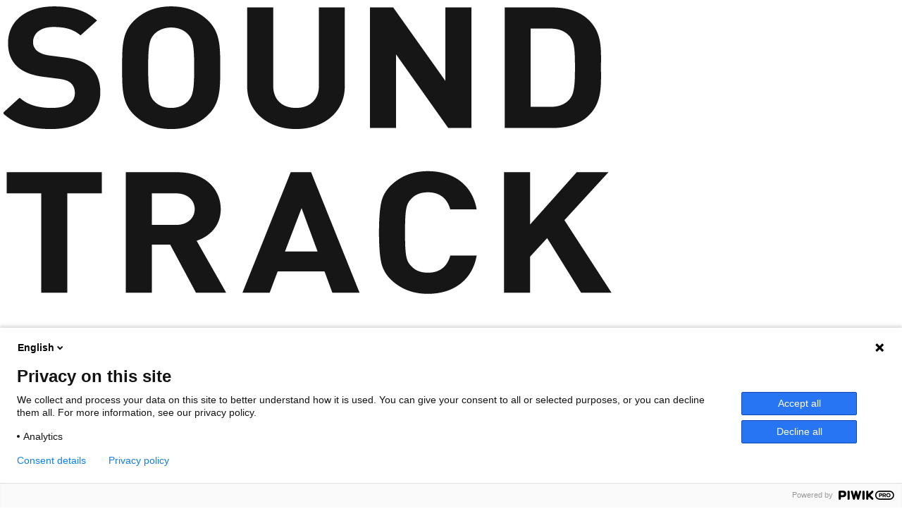

--- FILE ---
content_type: text/html; charset=utf-8
request_url: https://soundtrackcologne.de/archive/soundtrack_cologne-15/speakers/pia-hoffmann/
body_size: 15731
content:


<!doctype html>
<html lang="en">
<head>
	<meta charset="utf-8">
	<!--[if IE]><meta http-equiv="X-UA-Compatible" content="IE=edge"><![endif]-->
	<meta name="viewport" content="width=device-width, initial-scale=1.0, maximum-scale=1.0, user-scalable=0">
	<meta name="google-site-verification" content="WF8MG5w8llsF_wNR7r7F-B7EeWM2Qtw3RXHdXlJPO-M"> <!--Verification for Google Search Console-->
	<meta name="theme-color" content="#405b80">
    <link rel="sitemap" type="application/xml" title="Sitemap" href="/xmlsitemap.xml">
    <title>Pia Hoffmann - SoundTrack_Cologne 22</title>
    <meta name="description" content="">
    <meta name="keywords" content="">
    <!-- for Facebook and LinkedIn -->
    <meta property="og:title" content="Pia Hoffmann - SoundTrack_Cologne 22">
    <meta property="og:type" content="website">
    <meta property="og:url" content="https://soundtrackcologne.de/archive/soundtrack_cologne-15/speakers/pia-hoffmann/">
    <meta property="og:description" content="">
    <meta property="og:site" content="https://www.soundtrackcologne.de">
    <meta property="og:site_name" content="SoundTrack_Cologne 22">
    <!-- for Twitter -->
    <meta name="twitter:card" content="summary">
    <meta name="twitter:title" content="Pia Hoffmann - SoundTrack_Cologne 22">
    <meta name="twitter:description" content="">
    <meta name="twitter:url" content="https://soundtrackcologne.de/archive/soundtrack_cologne-15/speakers/pia-hoffmann/">
    <!-- Social Image not from Page image -->
    <meta property="og:image" content="https://soundtrackcologne.de/media/6057/stc22-facebook-linkedin-1200x630.jpg">
    <meta name="twitter:image" content="https://soundtrackcologne.de">

	<meta name="author" content="Televisor Troika GmbH / Simeon Ostberg">
	
	<!-- Canonical and indexing -->
    <link rel="canonical" href="https://soundtrackcologne.de/archive/soundtrack_cologne-15/speakers/pia-hoffmann/">
    <meta name="robots" content="index">

    <link rel="shortcut icon" href="/media/6050/stc22-square-black-on-yellow.jpg" type="image/png">

<link rel="apple-touch-icon" sizes="57x57" href="/media/6050/stc22-square-black-on-yellow.jpg?anchor=center&amp;mode=crop&amp;width=57&amp;height=57&amp;rnd=134124252960000000">
    <link rel="apple-touch-icon" sizes="60x60" href="/media/6050/stc22-square-black-on-yellow.jpg?anchor=center&amp;mode=crop&amp;width=60&amp;height=60&amp;rnd=134124252960000000">
    <link rel="apple-touch-icon" sizes="72x72" href="/media/6050/stc22-square-black-on-yellow.jpg?anchor=center&amp;mode=crop&amp;width=72&amp;height=72&amp;rnd=134124252960000000">
    <link rel="apple-touch-icon" sizes="76x76" href="/media/6050/stc22-square-black-on-yellow.jpg?anchor=center&amp;mode=crop&amp;width=76&amp;height=76&amp;rnd=134124252960000000">
    <link rel="apple-touch-icon" sizes="114x114" href="/media/6050/stc22-square-black-on-yellow.jpg?anchor=center&amp;mode=crop&amp;width=114&amp;height=114&amp;rnd=134124252960000000">
    <link rel="apple-touch-icon" sizes="120x120" href="/media/6050/stc22-square-black-on-yellow.jpg?anchor=center&amp;mode=crop&amp;width=120&amp;height=120&amp;rnd=134124252960000000">
    <link rel="apple-touch-icon" sizes="144x144" href="/media/6050/stc22-square-black-on-yellow.jpg?anchor=center&amp;mode=crop&amp;width=144&amp;height=144&amp;rnd=134124252960000000">
    <link rel="apple-touch-icon" sizes="152x152" href="/media/6050/stc22-square-black-on-yellow.jpg?anchor=center&amp;mode=crop&amp;width=152&amp;height=152&amp;rnd=134124252960000000">
    <link rel="apple-touch-icon" sizes="180x180" href="/media/6050/stc22-square-black-on-yellow.jpg?anchor=center&amp;mode=crop&amp;width=180&amp;height=180&amp;rnd=134124252960000000">
    <link rel="icon" type="image/png" sizes="192x192" href="/media/6050/stc22-square-black-on-yellow.jpg?anchor=center&amp;mode=crop&amp;width=192&amp;height=192&amp;rnd=134124252960000000">
    <link rel="icon" type="image/png" sizes="32x32" href="/media/6050/stc22-square-black-on-yellow.jpg?anchor=center&amp;mode=crop&amp;width=32&amp;height=32&amp;rnd=134124252960000000">
    <link rel="icon" type="image/png" sizes="96x96" href="/media/6050/stc22-square-black-on-yellow.jpg?anchor=center&amp;mode=crop&amp;width=96&amp;height=96&amp;rnd=134124252960000000">
    <link rel="icon" type="image/png" sizes="16x16" href="/media/6050/stc22-square-black-on-yellow.jpg?anchor=center&amp;mode=crop&amp;width=16&amp;height=16&amp;rnd=134124252960000000">

    
    <link href="https://cdn.jsdelivr.net/npm/bootstrap@5.2.3/dist/css/bootstrap.min.css" rel="stylesheet" integrity="sha384-rbsA2VBKQhggwzxH7pPCaAqO46MgnOM80zW1RWuH61DGLwZJEdK2Kadq2F9CUG65" crossorigin="anonymous">
	<link rel="stylesheet" type="text/css" href="/css/custom-animations.css">
	<link rel="stylesheet" type="text/css" href="/css/style-pink-color.css">
	<link rel="stylesheet" type="text/css" href="/css/flags.css">
	
    <link rel="stylesheet" type="text/css" href="/css/style_vent.css?v=20250324">
    <link rel="stylesheet" type="text/css" href="/css/stc-navigation-new2025.css?v=20250324">
    
	<link href="/css/social/bootstrap-social.css" rel="stylesheet">
    <link href="/css/animate.css" rel="stylesheet">
    <link href="/css/schedule_stc.css" rel="stylesheet">
    
    <link rel="stylesheet" type="text/css" href="/css/all.min.css">
	
	<script id="dxis_287970956" src="/DXR.axd?r=1_0,1_2,1_3,1_4,1_11,1_252,1_64,1_12,1_13,1_14,1_15,1_16,1_20,1_66,1_48,1_17,1_9,17_0,17_8,1_27,1_39,1_31,17_36,1_23,1_55,17_35,1_41,1_54,1_53,17_34,1_183,1_184,1_24,1_33,1_46,1_213,1_211,1_240,1_47,1_52,17_6,1_51,17_15,1_21,1_22,1_40,1_34,1_19,1_224,1_225,1_212,1_218,1_216,1_219,1_220,1_217,1_221,1_214,1_222,1_223,1_227,1_236,1_238,1_239,1_226,1_231,1_232,1_233,1_215,1_228,1_229,1_230,1_234,1_235,1_237,17_49,17_50,17_2,1_59,1_57,17_39,1_56,17_40,1_58,17_41,17_42,1_60,17_3,1_49,17_9,17_10,1_35,17_11,1_63,1_62,17_12,1_50,1_38,17_44,1_43,17_13,17_14,1_67,1_185,1_182,17_24,1_205,17_25,1_194,17_18,1_203,17_20,1_188,1_190,1_198,1_199,1_200,1_204,1_186,1_193,17_17,17_22,1_192,17_19,1_61,1_195,1_189,17_16,1_197,1_191,17_43,1_202,1_196,17_21-iYG7n"></script>
    
    <link rel="stylesheet" href="/DXR.axd?r=156_216,1_68,1_69,156_218,1_74,1_210,156_177,1_209,156_179,156_185,156_187,1_84-O4vcn&p=324ce88f" />
	

    <link href="/css/datakal.css?ID=39" rel="stylesheet">
    <script src="/Scripts/datakal.js?ID=11"></script>
    <script src="/Scripts/jquery.lazyload.min.js"></script> 


	<script src="/js/toastr.min.js"></script>
    <script src="/js/jquery.waypoints.min.js"></script>
    <script src="/js/jquery.appear.js"></script>
    <script src="/js/jquery.plugin.js"></script>
    <script src="/js/jquery.countTo.js"></script>
    <script src="/js/masonry.pkgd.min.js"></script>
    <script src="/js/modal-box.js"></script>
    <script src="https://cdn.jsdelivr.net/npm/bootstrap@5.2.3/dist/js/bootstrap.bundle.min.js" integrity="sha384-kenU1KFdBIe4zVF0s0G1M5b4hcpxyD9F7jL+jjXkk+Q2h455rYXK/7HAuoJl+0I4" crossorigin="anonymous"></script>
    
    <script src="/js/ventcamp.js?id=9"></script>
	

	<script src="/js/jquery.bxslider.min.js"></script>
    <script src="/Scripts/notify/bootstrap-notify.min.js"></script>

    <script src="/Scripts/noty/jquery.noty.js"></script>
    <script src="/scripts/noty/layouts/top.js"></script>
    <script src="/scripts/noty/layouts/topLeft.js"></script>
    <script src="/scripts/noty/layouts/topRight.js"></script>
    <script src="/Scripts/noty/layouts/topCenter.js"></script>
    <script src="/scripts/noty/themes/default.js"></script>        
    <!--
    <script src="/scripts/countdown/jquery.cookie.js"></script>
    <script src="/scripts/countdown/datejs.js"></script>
    -->


    <link href="/scripts/videostc/skins/flow/videojs.min.css?id=1" rel="stylesheet">
    <link href="/scripts/videostc/skins/flow/ima.min.css?id=1" rel="stylesheet">    
    <script src="/scripts/videostc/video.min.js?id=1" ></script>
    <script src="/scripts/videostc/lang/en.js?id=1" ></script>
    <script src="/scripts/videostc/nuevo.min.js?id=3"  ></script>
    

    <style>
        .alert {
            width: auto!important;
        }
    </style>
    
    <script>
        var now = new Date;
        var exptime;
        var currenturl = window.location.href;
    
        $.noty.defaults = {
            layout: 'topCenter',
            theme: 'defaultTheme', // or 'relax'
            type: 'success',
            text: '', // can be html or string
            dismissQueue: true, // If you want to use queue feature set this true
            template: '<div class="noty_message"><span class="noty_text"></span><div class="noty_close"></div></div>',
            animation: {
                open: { height: 'toggle' }, // or Animate.css class names like: 'animated bounceInLeft'
                close: { height: 'toggle' }, // or Animate.css class names like: 'animated bounceOutLeft'
                easing: 'swing',
                speed: 750 // opening & closing animation speed
            },
            timeout: 4000, // delay for closing event. Set false for sticky notifications
            force: false, // adds notification to the beginning of queue when set to true
            modal: false,
            maxVisible: 5, // you can set max visible notification for dismissQueue true option,
            killer: false, // for close all notifications before show
            closeWith: ['click'], // ['click', 'button', 'hover', 'backdrop'] // backdrop click will close all notifications
            callback: {
                onShow: function () { },
                afterShow: function () { },
                onClose: function () { },
                afterClose: function () { },
                onCloseClick: function () { },
            },
            buttons: false // an array of buttons
        };

        $.ajaxSetup({
            // Disable caching of AJAX responses
            cache: false
        });
        var HideAjaxForm = function () {
            $("#ajax-form-wrapper").fadeTo('medium', 0);
        };
        var ShowAjaxForm = function () {
            $("#ajax-form-wrapper").finish();
            $("#ajax-form-wrapper").fadeTo('medium', 1);
        };
    </script>



	<!--[if lt IE 9]>
		<script src="/js/html5shiv.js"></script>
		<script src="/js/respond.min.js"></script>
	<![endif]-->
	
    <script type="application/ld+json">
    {
        "@context": "https://schema.org/",
        "@type": "BusinessEvent",
        "name": "SoundTrack_Cologne 22",
        "startDate": "2025-07-08T18:00:00+01:00",
        "endDate": "2025-07-11T23:00:00+01:00",
        "eventStatus": "EventScheduled",
        "eventAttendanceMode": "OfflineEventAttendanceMode",
        "performer": [
        { "@type": "Person",
        "name": "Michael Abels"}
        ],
        "image": "https://soundtrackcologne.de/media/6046/stc22_logo-1218x1155-transparent.png",
        "location": {
            "name": "COMEDIA Theater",
            "@type": "Place",
            "Address": {
                "@type": "PostalAddress",
                "addressRegion": "Northrhine-Westphalia",
                "addressCountry": "Germany",
                "addressLocality": "K&#246;ln",
                "postalCode": "50677",
                "streetAddress": "Vondelstra&#223;e 4-8"}
        },
        "organizer": {
            "name": "TelevisorTroika GmbH",
            "@type": "Organization",
            "url": "https://www.televisor.de",
            "logo": "https://www.soundtrackcologne.de/media/2137/logo_televisor.jpg",
            "image": "https://www.soundtrackcologne.de/media/2137/logo_televisor.jpg",
            "telephone": "+49-221-9318440",
            "Address": {
                "@type": "PostalAddress",
                "addressRegion": "Northrhine-Westphalia",
                "addressCountry": "Germany",
                "addressLocality": "Koeln",
                "postalCode": "50678",
                "streetAddress": "Hirschgaesschen 2a"}
            },
        "description": "SoundTrack_Cologne is Europe&#39;s leading congress for music and sound in film, games and media, and a source of inspiration for the growing landscape of festivals and congresses in Europe. In over 40 round tables, panels, workshops and networking events, SoundTrack_Cologne focuses on current developments in culture, law, marketing and technics of media music and offers business cases and networking events. It will take place for the 22nd time in 2025.",
        "sameAs": [
            "https://de.wikipedia.org/wiki/SoundTrack_Cologne",        
            "https://www.facebook.com/soundtrackcologne",
            "https://www.linkedin.com/company/soundtrack-cologne/",
            "https://www.instagram.com/soundtrackcologne",
            "",
            "",
            ""
        ],
        "@website": {
            "@type": "webpage",
            "url": "https://soundtrackcologne.de/archive/soundtrack_cologne-15/speakers/pia-hoffmann/",
            "inLanguage": "en-US",
            "datePublished": "2018-03-20T22:36:37+01:00",
                "dateModified": "2022-07-28T16:12:42+01:00",
            "isPartOf": {
                "@type": "website",
                "url": "https://soundtrackcologne.de"
            }
        }
    }
    </script>
    
</head>

<body>


<script>
    function OpenPopupLogin(id, total) {

        //PopupLogin.Show();
        $("#login_popup").modal();

        $(document).ready(function () {
            $.ajax({
                url: '/umbraco/Surface/Films/LoginPopup',
                data: { id: id, total: total },
                type: 'GET',
                success: function (content) {
                    $("#login-ajax-wrapper").html(content);
                    //PopupLogin.UpdatePosition();
                    $('#POPUP_LOGIN').focus();
                },
                error: function (e) { }
            });
        });
    }


    function DoLoginFacebook() {
        LoadingPanel.ShowInElementByID('login-ajax-wrapper');
        var textURL = window.location;
        var encodedData = encodeURI(textURL);

        $.ajax({
            url: '/umbraco/Surface/Facebook/LoginFacebookPopup',
            type: 'GET',
            data: { ReturnUrl: encodedData },
            success: function (result) {
                //if (result.result == 'OK') {
                //    location.reload();
                //    PopupLogin.Hide();
                //}
            },
            error: function (e) { }
        });
    }
</script>

<!-- Request Modal -->
<div class="modal fade" id=film_popup tabindex="-1" role="dialog" aria-hidden="true">
    <div class="modal-dialog modal-dialog-centered request_popup" role="document" style="max-width: 1170px;">
        <div class="modal-content">
            <div class="modal-body p-0" id="film-detail-wrapper">

            </div>
        </div>
    </div>
</div>
<!-- Request Modal -->

<!-- Request Modal -->
<div class="modal fade" id=login_popup tabindex="-1" role="dialog" aria-hidden="true">
    <div class="modal-dialog modal-dialog-centered request_popup" role="document">
        <div class="modal-content">
            <div class="modal-body p-0">
                <section class="pos-rel bg-light-gray">
                    <div class="container-fluid p-0">
                        <a href="#" class="close" data-dismiss="modal" aria-label="Close">
                            <i class="icofont-close-line"></i>
                        </a>
                        <div class="d-lg-flex justify-content-end no-gutters mb-spacer-md" style="box-shadow: 0px 18px 76px 0px rgba(0, 0, 0, 0.06);">
                            <div class="col-md-12 col-12">
                                <div class="px-3 m-5" id="login-ajax-wrapper">

                                </div>
                            </div>
                        </div>
                    </div>
                </section>
            </div>
        </div>
    </div>
</div>
<!-- Request Modal -->
    




<header >
    <div class="nav2025-header-wrapper nav2025-firstbgcolor">
        <!-- Main Navigation -->
        <input type="checkbox" id="burger-toggle" style="display:none;">
        <label for="burger-toggle" class="nav2025burger-menu nav2025burger-menu-outline">
            <div class="nav2025line"></div>
            <div class="nav2025line"></div>
            <div class="nav2025line"></div>
        </label>

		<a href="/" class="nav2025-logo">
			<img src="/media/6046/stc22_logo-1218x1155-transparent.png" alt="SoundTrack_Cologne 22" class="retina-hide">
			<img src="/media/6046/stc22_logo-1218x1155-transparent.png" alt="SoundTrack_Cologne 22" class="retina-show">
		</a>
		<div class="nav2025-headnav-date">
            <a href="/" class="nav2025-secondcolor nav2025-headnav-date-link">July 08 - July 11, 2025</a>
		</div>

        <div class="nav2025-headnav">
            <ul class="nav2025-headnav-ul">
                <li class="nav2025-headnav-item">
                    <a class="nav2025-headnav-link nav2025-secondcolor" style="cursor:pointer;">Info</a>
                    <ul class="nav2025-headnav-dropdown">
                    	<li class="nav2025-headnav-item nav2025-headnav-subitem"><a class="nav2025-headnav-link" href="/info/about-soundtrack_cologne/">About SoundTrack_Cologne</a></li>
                    	<li class="nav2025-headnav-item nav2025-headnav-subitem"><a class="nav2025-headnav-link" href="/info/team/">Team</a></li>
                    	<li class="nav2025-headnav-item nav2025-headnav-subitem"><a class="nav2025-headnav-link" href="/info/education/">Education</a></li>
                    	<li class="nav2025-headnav-item nav2025-headnav-subitem"><a class="nav2025-headnav-link" href="/info/female-film-composer-class/">Female Film Composer Class</a></li>
                    </ul>
                </li>
                <li class="nav2025-headnav-item">
                    <a class="nav2025-headnav-link nav2025-secondcolor" href="/news/">News</a>
                </li>
                <li class="nav2025-headnav-item">
                    <a class="nav2025-headnav-link nav2025-secondcolor" style="cursor:pointer;">Conference</a>
                    <ul class="nav2025-headnav-dropdown">
                    	<li class="nav2025-headnav-item nav2025-headnav-subitem"><a class="nav2025-headnav-link" href="/conference/program/">Program</a></li>
                    	<li class="nav2025-headnav-item nav2025-headnav-subitem"><a class="nav2025-headnav-link" href="/conference/speakers/">Speakers</a></li>
                    	<li class="nav2025-headnav-item nav2025-headnav-subitem"><a class="nav2025-headnav-link" href="/conference/michael-abels/">Michael Abels</a></li>
                    	<li class="nav2025-headnav-item nav2025-headnav-subitem"><a class="nav2025-headnav-link" href="/conference/competition-nominees/">Competition Nominees</a></li>
                    	<li class="nav2025-headnav-item nav2025-headnav-subitem"><a class="nav2025-headnav-link" href="/conference/composing-for-films/">Composing for Films</a></li>
                    	<li class="nav2025-headnav-item nav2025-headnav-subitem"><a class="nav2025-headnav-link" href="/conference/composing-for-video-games/">Composing for Video Games</a></li>
                    	<li class="nav2025-headnav-item nav2025-headnav-subitem"><a class="nav2025-headnav-link" href="/conference/composing-for-tv-series/">Composing for TV Series</a></li>
                    	<li class="nav2025-headnav-item nav2025-headnav-subitem"><a class="nav2025-headnav-link" href="/conference/reality-check/">Reality Check</a></li>
                    	<li class="nav2025-headnav-item nav2025-headnav-subitem"><a class="nav2025-headnav-link" href="/conference/case-studies/">Case Studies</a></li>
                    	<li class="nav2025-headnav-item nav2025-headnav-subitem"><a class="nav2025-headnav-link" href="/conference/academeet/">ACADEMEET</a></li>
                    	<li class="nav2025-headnav-item nav2025-headnav-subitem"><a class="nav2025-headnav-link" href="/conference/locations/">Locations</a></li>
                    	<li class="nav2025-headnav-item nav2025-headnav-subitem"><a class="nav2025-headnav-link" href="/conference/ai-musiccon-artificial-intelligence-panels/">AI MusicCon &#183; Artificial Intelligence Panels</a></li>
                    	<li class="nav2025-headnav-item nav2025-headnav-subitem"><a class="nav2025-headnav-link" href="/conference/sustainability/">Sustainability</a></li>
                    	<li class="nav2025-headnav-item nav2025-headnav-subitem"><a class="nav2025-headnav-link" href="/conference/concerts/">Concerts</a></li>
                    </ul>
                </li>
                <li class="nav2025-headnav-item">
                    <a class="nav2025-headnav-link nav2025-secondcolor" style="cursor:pointer;">Competitions</a>
                    <ul class="nav2025-headnav-dropdown">
                    	<li class="nav2025-headnav-item nav2025-headnav-subitem"><a class="nav2025-headnav-link" href="/competitions/all-competitions/">All Competitions</a></li>
                    	<li class="nav2025-headnav-item nav2025-headnav-subitem"><a class="nav2025-headnav-link" href="/competitions/european-talent-competition/">European Talent Competition</a></li>
                    	<li class="nav2025-headnav-item nav2025-headnav-subitem"><a class="nav2025-headnav-link" href="/competitions/peer-raben-music-award/">Peer Raben Music Award</a></li>
                    	<li class="nav2025-headnav-item nav2025-headnav-subitem"><a class="nav2025-headnav-link" href="/competitions/competition-nominees/">Competition Nominees</a></li>
                    	<li class="nav2025-headnav-item nav2025-headnav-subitem"><a class="nav2025-headnav-link" href="/competitions/see-the-sound-music-doc-award/">See The Sound Music Doc Award</a></li>
                    	<li class="nav2025-headnav-item nav2025-headnav-subitem"><a class="nav2025-headnav-link" href="/competitions/all-award-winners/">All award winners</a></li>
                    </ul>
                </li>
                <li class="nav2025-headnav-item">
                    <a class="nav2025-headnav-link nav2025-secondcolor" style="cursor:pointer;">Watch</a>
                    <ul class="nav2025-headnav-dropdown">
                    	<li class="nav2025-headnav-item nav2025-headnav-subitem"><a class="nav2025-headnav-link" href="/watch/award-ceremony-2025/">Award Ceremony 2025</a></li>
                    	<li class="nav2025-headnav-item nav2025-headnav-subitem"><a class="nav2025-headnav-link" href="/watch/vod-recordings-2025/">VOD Recordings 2025</a></li>
                    	<li class="nav2025-headnav-item nav2025-headnav-subitem"><a class="nav2025-headnav-link" href="/watch/walter-murch-2022-at-stc19/">Walter Murch 2022 at STC19</a></li>
                    </ul>
                </li>
                <li class="nav2025-headnav-item">
                    <a class="nav2025-headnav-link nav2025-secondcolor" href="/see-the-sound/">SEE THE SOUND</a>
                </li>
                <li class="nav2025-headnav-item">
                    <a class="nav2025-headnav-link nav2025-secondcolor" href="/impressions-2025/">Impressions 2025</a>
                </li>
                <li class="nav2025-headnav-item">
                    <a class="nav2025-headnav-link nav2025-secondcolor" style="cursor:pointer;">AI Focus</a>
                    <ul class="nav2025-headnav-dropdown">
                    	<li class="nav2025-headnav-item nav2025-headnav-subitem"><a class="nav2025-headnav-link" href="/ai-focus/artist-monitor-survey-results-2024/">Artist Monitor Survey Results &#183; 2024</a></li>
                    	<li class="nav2025-headnav-item nav2025-headnav-subitem"><a class="nav2025-headnav-link" href="/ai-focus/ai-musiccon-stc21/">AI MusicCon &#183; STC21</a></li>
                    	<li class="nav2025-headnav-item nav2025-headnav-subitem"><a class="nav2025-headnav-link" href="/ai-focus/ai-musiccon-stc22/">AI MusicCon &#183; STC22</a></li>
                    </ul>
                </li>
                                <li class="nav2025-headnav-item">
                    <a class="nav2025-headnav-link nav2025-secondcolor" href="/mystc/"><span class="fas fa-user-circle"></span></a>
                </li>
            </ul>
        </div>
        
        <div class="nav2025menu">
            <div class="nav2025menu-inner">
                <ul class="nav2025menu-nav">
                    <li class="nav2025menu-nav-item nav2025-nav-headitem">
                        <a class="nav2025menu-nav-link nav2025-nav-headitem-link" href="/">
                            <span>
                                <div>Home</div>
                            </span>
                        </a>
                    </li>
                    <li class="nav2025menu-nav-item nav2025-nav-headitem">
                        <a class="nav2025menu-nav-link nav2025-nav-headitem-link" href="/info/">
                            <span>
                                <div>Info</div>
                            </span>
                        </a>
                        <ul class="nav2025menu-subnav">
                            <li class="nav2025menu-nav-item">
                                <a class="nav2025menu-nav-link nav2025-nav-subitem-link" href="/info/about-soundtrack_cologne/">
                                    <span>
                                        <div>About SoundTrack_Cologne</div>
                                    </span>
                                </a>
                            </li>
                            <li class="nav2025menu-nav-item">
                                <a class="nav2025menu-nav-link nav2025-nav-subitem-link" href="/info/team/">
                                    <span>
                                        <div>Team</div>
                                    </span>
                                </a>
                            </li>
                            <li class="nav2025menu-nav-item">
                                <a class="nav2025menu-nav-link nav2025-nav-subitem-link" href="/info/education/">
                                    <span>
                                        <div>Education</div>
                                    </span>
                                </a>
                            </li>
                            <li class="nav2025menu-nav-item">
                                <a class="nav2025menu-nav-link nav2025-nav-subitem-link" href="/info/female-film-composer-class/">
                                    <span>
                                        <div>Female Film Composer Class</div>
                                    </span>
                                </a>
                            </li>
                        </ul>
                    </li>
                    <li class="nav2025menu-nav-item nav2025-nav-headitem">
                        <a class="nav2025menu-nav-link nav2025-nav-headitem-link" href="/news/">
                            <span>
                                <div>News</div>
                            </span>
                        </a>
                    </li>
                    <li class="nav2025menu-nav-item nav2025-nav-headitem">
                        <a class="nav2025menu-nav-link nav2025-nav-headitem-link" href="/conference/">
                            <span>
                                <div>Conference</div>
                            </span>
                        </a>
                        <ul class="nav2025menu-subnav">
                            <li class="nav2025menu-nav-item">
                                <a class="nav2025menu-nav-link nav2025-nav-subitem-link" href="/conference/program/">
                                    <span>
                                        <div>Program</div>
                                    </span>
                                </a>
                            </li>
                            <li class="nav2025menu-nav-item">
                                <a class="nav2025menu-nav-link nav2025-nav-subitem-link" href="/conference/speakers/">
                                    <span>
                                        <div>Speakers</div>
                                    </span>
                                </a>
                            </li>
                            <li class="nav2025menu-nav-item">
                                <a class="nav2025menu-nav-link nav2025-nav-subitem-link" href="/conference/michael-abels/">
                                    <span>
                                        <div>Michael Abels</div>
                                    </span>
                                </a>
                            </li>
                            <li class="nav2025menu-nav-item">
                                <a class="nav2025menu-nav-link nav2025-nav-subitem-link" href="/conference/competition-nominees/">
                                    <span>
                                        <div>Competition Nominees</div>
                                    </span>
                                </a>
                            </li>
                            <li class="nav2025menu-nav-item">
                                <a class="nav2025menu-nav-link nav2025-nav-subitem-link" href="/conference/composing-for-films/">
                                    <span>
                                        <div>Composing for Films</div>
                                    </span>
                                </a>
                            </li>
                            <li class="nav2025menu-nav-item">
                                <a class="nav2025menu-nav-link nav2025-nav-subitem-link" href="/conference/composing-for-video-games/">
                                    <span>
                                        <div>Composing for Video Games</div>
                                    </span>
                                </a>
                            </li>
                            <li class="nav2025menu-nav-item">
                                <a class="nav2025menu-nav-link nav2025-nav-subitem-link" href="/conference/composing-for-tv-series/">
                                    <span>
                                        <div>Composing for TV Series</div>
                                    </span>
                                </a>
                            </li>
                            <li class="nav2025menu-nav-item">
                                <a class="nav2025menu-nav-link nav2025-nav-subitem-link" href="/conference/reality-check/">
                                    <span>
                                        <div>Reality Check</div>
                                    </span>
                                </a>
                            </li>
                            <li class="nav2025menu-nav-item">
                                <a class="nav2025menu-nav-link nav2025-nav-subitem-link" href="/conference/case-studies/">
                                    <span>
                                        <div>Case Studies</div>
                                    </span>
                                </a>
                            </li>
                            <li class="nav2025menu-nav-item">
                                <a class="nav2025menu-nav-link nav2025-nav-subitem-link" href="/conference/academeet/">
                                    <span>
                                        <div>ACADEMEET</div>
                                    </span>
                                </a>
                            </li>
                            <li class="nav2025menu-nav-item">
                                <a class="nav2025menu-nav-link nav2025-nav-subitem-link" href="/conference/locations/">
                                    <span>
                                        <div>Locations</div>
                                    </span>
                                </a>
                            </li>
                            <li class="nav2025menu-nav-item">
                                <a class="nav2025menu-nav-link nav2025-nav-subitem-link" href="/conference/ai-musiccon-artificial-intelligence-panels/">
                                    <span>
                                        <div>AI MusicCon &#183; Artificial Intelligence Panels</div>
                                    </span>
                                </a>
                            </li>
                            <li class="nav2025menu-nav-item">
                                <a class="nav2025menu-nav-link nav2025-nav-subitem-link" href="/conference/sustainability/">
                                    <span>
                                        <div>Sustainability</div>
                                    </span>
                                </a>
                            </li>
                            <li class="nav2025menu-nav-item">
                                <a class="nav2025menu-nav-link nav2025-nav-subitem-link" href="/conference/concerts/">
                                    <span>
                                        <div>Concerts</div>
                                    </span>
                                </a>
                            </li>
                        </ul>
                    </li>
                    <li class="nav2025menu-nav-item nav2025-nav-headitem">
                        <a class="nav2025menu-nav-link nav2025-nav-headitem-link" href="/competitions/">
                            <span>
                                <div>Competitions</div>
                            </span>
                        </a>
                        <ul class="nav2025menu-subnav">
                            <li class="nav2025menu-nav-item">
                                <a class="nav2025menu-nav-link nav2025-nav-subitem-link" href="/competitions/all-competitions/">
                                    <span>
                                        <div>All Competitions</div>
                                    </span>
                                </a>
                            </li>
                            <li class="nav2025menu-nav-item">
                                <a class="nav2025menu-nav-link nav2025-nav-subitem-link" href="/competitions/european-talent-competition/">
                                    <span>
                                        <div>European Talent Competition</div>
                                    </span>
                                </a>
                            </li>
                            <li class="nav2025menu-nav-item">
                                <a class="nav2025menu-nav-link nav2025-nav-subitem-link" href="/competitions/peer-raben-music-award/">
                                    <span>
                                        <div>Peer Raben Music Award</div>
                                    </span>
                                </a>
                            </li>
                            <li class="nav2025menu-nav-item">
                                <a class="nav2025menu-nav-link nav2025-nav-subitem-link" href="/competitions/competition-nominees/">
                                    <span>
                                        <div>Competition Nominees</div>
                                    </span>
                                </a>
                            </li>
                            <li class="nav2025menu-nav-item">
                                <a class="nav2025menu-nav-link nav2025-nav-subitem-link" href="/competitions/see-the-sound-music-doc-award/">
                                    <span>
                                        <div>See The Sound Music Doc Award</div>
                                    </span>
                                </a>
                            </li>
                            <li class="nav2025menu-nav-item">
                                <a class="nav2025menu-nav-link nav2025-nav-subitem-link" href="/competitions/all-award-winners/">
                                    <span>
                                        <div>All award winners</div>
                                    </span>
                                </a>
                            </li>
                        </ul>
                    </li>
                    <li class="nav2025menu-nav-item nav2025-nav-headitem">
                        <a class="nav2025menu-nav-link nav2025-nav-headitem-link" href="/watch/">
                            <span>
                                <div>Watch</div>
                            </span>
                        </a>
                        <ul class="nav2025menu-subnav">
                            <li class="nav2025menu-nav-item">
                                <a class="nav2025menu-nav-link nav2025-nav-subitem-link" href="/watch/award-ceremony-2025/">
                                    <span>
                                        <div>Award Ceremony 2025</div>
                                    </span>
                                </a>
                            </li>
                            <li class="nav2025menu-nav-item">
                                <a class="nav2025menu-nav-link nav2025-nav-subitem-link" href="/watch/vod-recordings-2025/">
                                    <span>
                                        <div>VOD Recordings 2025</div>
                                    </span>
                                </a>
                            </li>
                            <li class="nav2025menu-nav-item">
                                <a class="nav2025menu-nav-link nav2025-nav-subitem-link" href="/watch/walter-murch-2022-at-stc19/">
                                    <span>
                                        <div>Walter Murch 2022 at STC19</div>
                                    </span>
                                </a>
                            </li>
                        </ul>
                    </li>
                    <li class="nav2025menu-nav-item nav2025-nav-headitem">
                        <a class="nav2025menu-nav-link nav2025-nav-headitem-link" href="/see-the-sound/">
                            <span>
                                <div>SEE THE SOUND</div>
                            </span>
                        </a>
                    </li>
                    <li class="nav2025menu-nav-item nav2025-nav-headitem">
                        <a class="nav2025menu-nav-link nav2025-nav-headitem-link" href="/impressions-2025/">
                            <span>
                                <div>Impressions 2025</div>
                            </span>
                        </a>
                    </li>
                    <li class="nav2025menu-nav-item nav2025-nav-headitem">
                        <a class="nav2025menu-nav-link nav2025-nav-headitem-link" href="/ai-focus/">
                            <span>
                                <div>AI Focus</div>
                            </span>
                        </a>
                        <ul class="nav2025menu-subnav">
                            <li class="nav2025menu-nav-item">
                                <a class="nav2025menu-nav-link nav2025-nav-subitem-link" href="/ai-focus/artist-monitor-survey-results-2024/">
                                    <span>
                                        <div>Artist Monitor Survey Results &#183; 2024</div>
                                    </span>
                                </a>
                            </li>
                            <li class="nav2025menu-nav-item">
                                <a class="nav2025menu-nav-link nav2025-nav-subitem-link" href="/ai-focus/ai-musiccon-stc21/">
                                    <span>
                                        <div>AI MusicCon &#183; STC21</div>
                                    </span>
                                </a>
                            </li>
                            <li class="nav2025menu-nav-item">
                                <a class="nav2025menu-nav-link nav2025-nav-subitem-link" href="/ai-focus/ai-musiccon-stc22/">
                                    <span>
                                        <div>AI MusicCon &#183; STC22</div>
                                    </span>
                                </a>
                            </li>
                        </ul>
                    </li>
                    
                    <li class="nav2025menu-nav-item nav2025-nav-headitem nav2025menuc2a-mobile">
                        <a class="nav2025menu-nav-link nav2025-nav-headitem-link" href="/mystc/">
                            <span>
                                <div>mySTC-Account</div>
                            </span>
                        </a>
                    </li>
                                        <li class="nav2025menu-nav-item nav2025-nav-headitem nav2025menuc2a-mobile">
                        <a class="nav2025menu-nav-link nav2025-nav-headitem-link" style="cursor:pointer;"><span><div>More</div></span></a>
                        <ul class="nav2025menu-subnav">
                            <li class="nav2025menu-nav-item">
                                <a class="nav2025menu-nav-link nav2025-nav-subitem-link" href="/newsletter/">
                                    <span>
                                        <div>Newsletter</div>
                                    </span>
                                </a>
                            </li>
                            <li class="nav2025menu-nav-item">
                                <a class="nav2025menu-nav-link nav2025-nav-subitem-link" href="/info/about-soundtrack_cologne/">
                                    <span>
                                        <div>About SoundTrack_Cologne</div>
                                    </span>
                                </a>
                            </li>
                            <li class="nav2025menu-nav-item">
                                <a class="nav2025menu-nav-link nav2025-nav-subitem-link" href="/info/education/">
                                    <span>
                                        <div>Education</div>
                                    </span>
                                </a>
                            </li>
                            <li class="nav2025menu-nav-item">
                                <a class="nav2025menu-nav-link nav2025-nav-subitem-link" href="/links/">
                                    <span>
                                        <div>Links</div>
                                    </span>
                                </a>
                            </li>
                            <li class="nav2025menu-nav-item">
                                <a class="nav2025menu-nav-link nav2025-nav-subitem-link" href="/archive/">
                                    <span>
                                        <div>Archive</div>
                                    </span>
                                </a>
                            </li>
                            <li class="nav2025menu-nav-item">
                                <a class="nav2025menu-nav-link nav2025-nav-subitem-link" href="/press/">
                                    <span>
                                        <div>Press</div>
                                    </span>
                                </a>
                            </li>
                            <li class="nav2025menu-nav-item">
                                <a class="nav2025menu-nav-link nav2025-nav-subitem-link" href="/press/social-media-assets/">
                                    <span>
                                        <div>Social Media Assets</div>
                                    </span>
                                </a>
                            </li>
                            <li class="nav2025menu-nav-item">
                                <a class="nav2025menu-nav-link nav2025-nav-subitem-link" href="/agb-general-terms-and-conditions/">
                                    <span>
                                        <div>AGB - General Terms and Conditions</div>
                                    </span>
                                </a>
                            </li>
                        </ul>
                    </li>
                </ul>
                <div class="nav2025gallery">
                </div>
            </div>
        </div>
        <!-- Main Navigation -->
    </div>
</header>    <section class="hero slide">
        <div class="slide">
            <div class="herotext">
                <h1 class="darkhead h1header">Pia Hoffmann</h1>
            </div>                
        </div>
    </section>
<section>
    <div class="container">
        <div class="col-md-12 column">
            <p>
                </br>
            </p>
        </div>
    </div>
</section>
<main>


<section id="4645" class="section align-center" style="padding: 40px 0 10px;">
	<div class="container" data-content-name="Pia Hoffmann (4645)">
		<div class="col-sm-6 align-center img-column contentright" style="padding-right: 0px !important">
<picture>
            	<source srcset="/media/1412/pia-hoffmann.jpg?anchor=center&amp;mode=crop&amp;width=560&amp;height=315&amp;rnd=132560605530000000&format=webp&quality=80" type="image/webp" class="lazy corner">                
            	<source srcset="/media/1412/pia-hoffmann.jpg?anchor=center&amp;mode=crop&amp;width=560&amp;height=315&amp;rnd=132560605530000000" type="image/jpeg" class="lazy corner">                
                <img class="lazy corner" data-original="/media/1412/pia-hoffmann.jpg?anchor=center&amp;mode=crop&amp;width=560&amp;height=315&amp;rnd=132560605530000000" src="/media/1412/pia-hoffmann.jpg?anchor=center&amp;mode=crop&amp;width=560&amp;height=315&amp;rnd=132560605530000000" alt="Pia Hoffmann">
        	</picture>
            <p class="copy-right"></p>
		</div>

		<div class="col-sm-6 align-left contentright">
			<article style="max-width: 480px;">
    			<style type="text/css">
                    ul {list-style-type: disc;list-style: inside;}
                </style>
				<h5>Pia Hoffmann</h5>
				<p>For more than a decade, Pia Hoffmann has been the creative hub between directors, producers, composers, record companies and music publishers.</p>
<p>With her perfect team setups and concepts, she finds the balance between her own artistic style and the budgetary possibilities for each project. Clarifications of rights and contract negotiations are also part of her portfolio.</p>
<p>Pia firmly believes in the creative teamwork and the many ways to make music sound: she is responsible for the label Schwesterherz Records and appears regularly on film and music panels.</p>
<p><span>Movies: Love, Rosie (2014), Er ist wieder da (2015), Aus dem Nichts (2017)</span></p>
			</article>


		</div>
	</div>
</section>
</main>
    
    

    <!-- FLOATY -->
    <div class="fab-container" id="fabcontainer">
        <div class="fab fab-icon-holder" id="fabholder">
            <i class="fas fa-bars"></i>
        </div>
        <ul class="fab-options">
            <li>
                <span class="fab-label">mySTC</span>
                <div class="fab-icon-holder">
                    <a href="/mystc/?pk_campaign=stc_Pia_Hoffma&amp;pk_source=stcsite&amp;pk_medium=floaty"><i class="fas fa-user"></i></a>
                </div>
            </li>
    	    	            <li>
                <span class="fab-label">Newsletter</span>
                <div class="fab-icon-holder">
                    <a href="/newsletter/?pk_campaign=stc_Pia_Hoffma&amp;pk_source=stcsite&amp;pk_medium=floaty"><i class="fas fa-at"></i></a>
                </div>
            </li>
    	            <li>
                <span class="fab-label">Contact</span>
                <div class="fab-icon-holder">
                    <a href="/kontakt-contact/?pk_campaign=stc_Pia_Hoffma&amp;pk_source=stcsite&amp;pk_medium=floaty"><i class="fas fa-phone"></i></a>
                </div>
            </li>
        </ul>
    </div>
    <!-- FLOATY -->

    <section class="section align-center" style="padding: 40px 0 10px;">
    	<div class="container">
    		<div class="col-sm-6 align-left" style="padding-right: 0px !important">
            </div>    		  
    		<div class="col-sm-6 align-right" style="padding-right: 0px !important">
            </div>
        </div>
    </section>


<section id="sponsors" class="section align-center">
    <div class="container">
	    <div class="sponsors">
    			    <div class="sponsor inline">
<a href="https://www.stadt-koeln.de/" target="_blank">
            				            <picture>
                                            <source srcset="/media/1003/koe_vm_logo_kulturamt_542x257.jpg?anchor=center&amp;mode=crop&amp;width=542&amp;height=257&amp;rnd=134003479940000000&format=webp&quality=80" type="image/webp" class="sponsorimg lazy">
                                            <source srcset="/media/1003/koe_vm_logo_kulturamt_542x257.jpg?anchor=center&amp;mode=crop&amp;width=542&amp;height=257&amp;rnd=134003479940000000" type="image/jpeg" class="sponsorimg lazy">
            						        <img class="sponsorimg lazy" data-original="/media/1003/koe_vm_logo_kulturamt_542x257.jpg?anchor=center&amp;mode=crop&amp;width=542&amp;height=257&amp;rnd=134003479940000000" src="/media/1003/koe_vm_logo_kulturamt_542x257.jpg?anchor=center&amp;mode=crop&amp;width=542&amp;height=257&amp;rnd=134003479940000000" alt="Stadt K&#246;ln">
            				            </picture>
                                    </a>
    			    </div>
    			    <div class="sponsor inline">
<a href="https://www.initiative-musik.de/" target="_blank">
            				            <picture>
                                            <source srcset="/media/5365/imu_logo_rgb_schwarz_schutzraum_542x257.jpg?anchor=center&amp;mode=crop&amp;width=542&amp;height=257&amp;rnd=134003480480000000&format=webp&quality=80" type="image/webp" class="sponsorimg lazy">
                                            <source srcset="/media/5365/imu_logo_rgb_schwarz_schutzraum_542x257.jpg?anchor=center&amp;mode=crop&amp;width=542&amp;height=257&amp;rnd=134003480480000000" type="image/jpeg" class="sponsorimg lazy">
            						        <img class="sponsorimg lazy" data-original="/media/5365/imu_logo_rgb_schwarz_schutzraum_542x257.jpg?anchor=center&amp;mode=crop&amp;width=542&amp;height=257&amp;rnd=134003480480000000" src="/media/5365/imu_logo_rgb_schwarz_schutzraum_542x257.jpg?anchor=center&amp;mode=crop&amp;width=542&amp;height=257&amp;rnd=134003480480000000" alt="Initiative Musik">
            				            </picture>
                                    </a>
    			    </div>
    			    <div class="sponsor inline">
<a href="https://www.kulturstaatsministerin.de/" target="_blank">
            				            <picture>
                                            <source srcset="/media/1006/bkm_de_v2__office_farbig_542x257.jpg?anchor=center&amp;mode=crop&amp;width=542&amp;height=257&amp;rnd=133976681200000000&format=webp&quality=80" type="image/webp" class="sponsorimg lazy">
                                            <source srcset="/media/1006/bkm_de_v2__office_farbig_542x257.jpg?anchor=center&amp;mode=crop&amp;width=542&amp;height=257&amp;rnd=133976681200000000" type="image/jpeg" class="sponsorimg lazy">
            						        <img class="sponsorimg lazy" data-original="/media/1006/bkm_de_v2__office_farbig_542x257.jpg?anchor=center&amp;mode=crop&amp;width=542&amp;height=257&amp;rnd=133976681200000000" src="/media/1006/bkm_de_v2__office_farbig_542x257.jpg?anchor=center&amp;mode=crop&amp;width=542&amp;height=257&amp;rnd=133976681200000000" alt="Die Beauftragte der Bundesregierung f&#252;r Kultur und Medien">
            				            </picture>
                                    </a>
    			    </div>
    			    <div class="sponsor inline">
<a href="https://www.wirtschaft.nrw/" target="_blank">
            				            <picture>
                                            <source srcset="/media/1032/ak_wirtschaft_industrie_klimaschutz_und_energie_farbig_cmyk_542x257.jpg?anchor=center&amp;mode=crop&amp;width=542&amp;height=257&amp;rnd=133579082470000000&format=webp&quality=80" type="image/webp" class="sponsorimg lazy">
                                            <source srcset="/media/1032/ak_wirtschaft_industrie_klimaschutz_und_energie_farbig_cmyk_542x257.jpg?anchor=center&amp;mode=crop&amp;width=542&amp;height=257&amp;rnd=133579082470000000" type="image/jpeg" class="sponsorimg lazy">
            						        <img class="sponsorimg lazy" data-original="/media/1032/ak_wirtschaft_industrie_klimaschutz_und_energie_farbig_cmyk_542x257.jpg?anchor=center&amp;mode=crop&amp;width=542&amp;height=257&amp;rnd=133579082470000000" src="/media/1032/ak_wirtschaft_industrie_klimaschutz_und_energie_farbig_cmyk_542x257.jpg?anchor=center&amp;mode=crop&amp;width=542&amp;height=257&amp;rnd=133579082470000000" alt="Ministerium f&#252;r Wirtschaft, Industrie, Klimaschutz und Energie des Landes NRW">
            				            </picture>
                                    </a>
    			    </div>
    			    <div class="sponsor inline">
<a href="https://www.mkw.nrw" target="_blank">
            				            <picture>
                                            <source srcset="/media/1033/kulturministerium-nrw_webseite.jpg?anchor=center&amp;mode=crop&amp;width=542&amp;height=257&amp;rnd=132929450800000000&format=webp&quality=80" type="image/webp" class="sponsorimg lazy">
                                            <source srcset="/media/1033/kulturministerium-nrw_webseite.jpg?anchor=center&amp;mode=crop&amp;width=542&amp;height=257&amp;rnd=132929450800000000" type="image/jpeg" class="sponsorimg lazy">
            						        <img class="sponsorimg lazy" data-original="/media/1033/kulturministerium-nrw_webseite.jpg?anchor=center&amp;mode=crop&amp;width=542&amp;height=257&amp;rnd=132929450800000000" src="/media/1033/kulturministerium-nrw_webseite.jpg?anchor=center&amp;mode=crop&amp;width=542&amp;height=257&amp;rnd=132929450800000000" alt="Ministerium f&#252;r Kultur und Wissenschaft des Landes NRW">
            				            </picture>
                                    </a>
    			    </div>
    			    <div class="sponsor inline">
<a href="https://www.filmstiftung.de" target="_blank">
            				            <picture>
                                            <source srcset="/media/1005/fs_logo_2zeilig_rot_542_k.jpg?anchor=center&amp;mode=crop&amp;width=542&amp;height=257&amp;rnd=133388999810000000&format=webp&quality=80" type="image/webp" class="sponsorimg lazy">
                                            <source srcset="/media/1005/fs_logo_2zeilig_rot_542_k.jpg?anchor=center&amp;mode=crop&amp;width=542&amp;height=257&amp;rnd=133388999810000000" type="image/jpeg" class="sponsorimg lazy">
            						        <img class="sponsorimg lazy" data-original="/media/1005/fs_logo_2zeilig_rot_542_k.jpg?anchor=center&amp;mode=crop&amp;width=542&amp;height=257&amp;rnd=133388999810000000" src="/media/1005/fs_logo_2zeilig_rot_542_k.jpg?anchor=center&amp;mode=crop&amp;width=542&amp;height=257&amp;rnd=133388999810000000" alt="Film und Medienstiftung NRW">
            				            </picture>
                                    </a>
    			    </div>
    			    <div class="sponsor inline">
<a href="https://www1.wdr.de/orchester-und-chor/funkhausorchester" target="_blank">
            				            <picture>
                                            <source srcset="/media/1007/wfo_logo_4c_pos_coated.jpg?anchor=center&amp;mode=crop&amp;width=542&amp;height=257&amp;rnd=133579082470000000&format=webp&quality=80" type="image/webp" class="sponsorimg lazy">
                                            <source srcset="/media/1007/wfo_logo_4c_pos_coated.jpg?anchor=center&amp;mode=crop&amp;width=542&amp;height=257&amp;rnd=133579082470000000" type="image/jpeg" class="sponsorimg lazy">
            						        <img class="sponsorimg lazy" data-original="/media/1007/wfo_logo_4c_pos_coated.jpg?anchor=center&amp;mode=crop&amp;width=542&amp;height=257&amp;rnd=133579082470000000" src="/media/1007/wfo_logo_4c_pos_coated.jpg?anchor=center&amp;mode=crop&amp;width=542&amp;height=257&amp;rnd=133579082470000000" alt="WDR Funkhausorchester">
            				            </picture>
                                    </a>
    			    </div>
    			    <div class="sponsor inline">
<a href="https://toruspost.de/" target="_blank">
            				            <picture>
                                            <source srcset="/media/1594/logo_toruspost_black_rgb_gr_542x257.jpg?anchor=center&amp;mode=crop&amp;width=542&amp;height=257&amp;rnd=134003479950000000&format=webp&quality=80" type="image/webp" class="sponsorimg lazy">
                                            <source srcset="/media/1594/logo_toruspost_black_rgb_gr_542x257.jpg?anchor=center&amp;mode=crop&amp;width=542&amp;height=257&amp;rnd=134003479950000000" type="image/jpeg" class="sponsorimg lazy">
            						        <img class="sponsorimg lazy" data-original="/media/1594/logo_toruspost_black_rgb_gr_542x257.jpg?anchor=center&amp;mode=crop&amp;width=542&amp;height=257&amp;rnd=134003479950000000" src="/media/1594/logo_toruspost_black_rgb_gr_542x257.jpg?anchor=center&amp;mode=crop&amp;width=542&amp;height=257&amp;rnd=134003479950000000" alt="TORUS GmbH">
            				            </picture>
                                    </a>
    			    </div>
    			    <div class="sponsor inline">
<a href="https://www.lmr-nrw.de/" target="_blank">
            				            <picture>
                                            <source srcset="/media/5265/logo_lmr_4c_542x257.jpg?anchor=center&amp;mode=crop&amp;width=542&amp;height=257&amp;rnd=133548051940000000&format=webp&quality=80" type="image/webp" class="sponsorimg lazy">
                                            <source srcset="/media/5265/logo_lmr_4c_542x257.jpg?anchor=center&amp;mode=crop&amp;width=542&amp;height=257&amp;rnd=133548051940000000" type="image/jpeg" class="sponsorimg lazy">
            						        <img class="sponsorimg lazy" data-original="/media/5265/logo_lmr_4c_542x257.jpg?anchor=center&amp;mode=crop&amp;width=542&amp;height=257&amp;rnd=133548051940000000" src="/media/5265/logo_lmr_4c_542x257.jpg?anchor=center&amp;mode=crop&amp;width=542&amp;height=257&amp;rnd=133548051940000000" alt="Landesmusikrat NRW">
            				            </picture>
                                    </a>
    			    </div>
    			    <div class="sponsor inline">
<a href="https://cnm.fr/" target="_blank">
            				            <picture>
                                            <source srcset="/media/4815/cnm_yfmp-logo_cmjn_542x257.jpg?anchor=center&amp;mode=crop&amp;width=542&amp;height=257&amp;rnd=134003478090000000&format=webp&quality=80" type="image/webp" class="sponsorimg lazy">
                                            <source srcset="/media/4815/cnm_yfmp-logo_cmjn_542x257.jpg?anchor=center&amp;mode=crop&amp;width=542&amp;height=257&amp;rnd=134003478090000000" type="image/jpeg" class="sponsorimg lazy">
            						        <img class="sponsorimg lazy" data-original="/media/4815/cnm_yfmp-logo_cmjn_542x257.jpg?anchor=center&amp;mode=crop&amp;width=542&amp;height=257&amp;rnd=134003478090000000" src="/media/4815/cnm_yfmp-logo_cmjn_542x257.jpg?anchor=center&amp;mode=crop&amp;width=542&amp;height=257&amp;rnd=134003478090000000" alt="CNM">
            				            </picture>
                                    </a>
    			    </div>
    			    <div class="sponsor inline">
<a href="http://www.rtl-musicpublishing.de" target="_blank">
            				            <picture>
                                            <source srcset="/media/4031/rtl-music-publishing_542x257.jpg?anchor=center&amp;mode=crop&amp;width=542&amp;height=257&amp;rnd=134003479940000000&format=webp&quality=80" type="image/webp" class="sponsorimg lazy">
                                            <source srcset="/media/4031/rtl-music-publishing_542x257.jpg?anchor=center&amp;mode=crop&amp;width=542&amp;height=257&amp;rnd=134003479940000000" type="image/jpeg" class="sponsorimg lazy">
            						        <img class="sponsorimg lazy" data-original="/media/4031/rtl-music-publishing_542x257.jpg?anchor=center&amp;mode=crop&amp;width=542&amp;height=257&amp;rnd=134003479940000000" src="/media/4031/rtl-music-publishing_542x257.jpg?anchor=center&amp;mode=crop&amp;width=542&amp;height=257&amp;rnd=134003479940000000" alt="RTL Production Music">
            				            </picture>
                                    </a>
    			    </div>
    			    <div class="sponsor inline">
<a href="https://enterprises-sonor.de/" target="_blank">
            				            <picture>
                                            <source srcset="/media/1014/enterprises-sonor-logo_542x257.jpg?anchor=center&amp;mode=crop&amp;width=542&amp;height=257&amp;rnd=134003478090000000&format=webp&quality=80" type="image/webp" class="sponsorimg lazy">
                                            <source srcset="/media/1014/enterprises-sonor-logo_542x257.jpg?anchor=center&amp;mode=crop&amp;width=542&amp;height=257&amp;rnd=134003478090000000" type="image/jpeg" class="sponsorimg lazy">
            						        <img class="sponsorimg lazy" data-original="/media/1014/enterprises-sonor-logo_542x257.jpg?anchor=center&amp;mode=crop&amp;width=542&amp;height=257&amp;rnd=134003478090000000" src="/media/1014/enterprises-sonor-logo_542x257.jpg?anchor=center&amp;mode=crop&amp;width=542&amp;height=257&amp;rnd=134003478090000000" alt="Enterprises Sonor">
            				            </picture>
                                    </a>
    			    </div>
    			    <div class="sponsor inline">
<a href="https://www.gema.de" target="_blank">
            				            <picture>
                                            <source srcset="/media/1132/gema_frei_rgb_edit_257_neu.jpg?anchor=center&amp;mode=crop&amp;width=542&amp;height=257&amp;rnd=134003477080000000&format=webp&quality=80" type="image/webp" class="sponsorimg lazy">
                                            <source srcset="/media/1132/gema_frei_rgb_edit_257_neu.jpg?anchor=center&amp;mode=crop&amp;width=542&amp;height=257&amp;rnd=134003477080000000" type="image/jpeg" class="sponsorimg lazy">
            						        <img class="sponsorimg lazy" data-original="/media/1132/gema_frei_rgb_edit_257_neu.jpg?anchor=center&amp;mode=crop&amp;width=542&amp;height=257&amp;rnd=134003477080000000" src="/media/1132/gema_frei_rgb_edit_257_neu.jpg?anchor=center&amp;mode=crop&amp;width=542&amp;height=257&amp;rnd=134003477080000000" alt="GEMA">
            				            </picture>
                                    </a>
    			    </div>
    			    <div class="sponsor inline">
<a href="https://composeralliance.org/" target="_blank">
            				            <picture>
                                            <source srcset="/media/2222/ecsa-logo-black_542px.jpg?anchor=center&amp;mode=crop&amp;width=542&amp;height=257&amp;rnd=134003478090000000&format=webp&quality=80" type="image/webp" class="sponsorimg lazy">
                                            <source srcset="/media/2222/ecsa-logo-black_542px.jpg?anchor=center&amp;mode=crop&amp;width=542&amp;height=257&amp;rnd=134003478090000000" type="image/jpeg" class="sponsorimg lazy">
            						        <img class="sponsorimg lazy" data-original="/media/2222/ecsa-logo-black_542px.jpg?anchor=center&amp;mode=crop&amp;width=542&amp;height=257&amp;rnd=134003478090000000" src="/media/2222/ecsa-logo-black_542px.jpg?anchor=center&amp;mode=crop&amp;width=542&amp;height=257&amp;rnd=134003478090000000" alt="ECSA">
            				            </picture>
                                    </a>
    			    </div>
    			    <div class="sponsor inline">
<a href="https://www.composers-club.de/" target="_blank">
            				            <picture>
                                            <source srcset="/media/1549/cc-logo_542px.jpg?center=0.38636363636363635,0.46774193548387094&amp;mode=crop&amp;width=542&amp;height=257&amp;rnd=134003478090000000&format=webp&quality=80" type="image/webp" class="sponsorimg lazy">
                                            <source srcset="/media/1549/cc-logo_542px.jpg?center=0.38636363636363635,0.46774193548387094&amp;mode=crop&amp;width=542&amp;height=257&amp;rnd=134003478090000000" type="image/jpeg" class="sponsorimg lazy">
            						        <img class="sponsorimg lazy" data-original="/media/1549/cc-logo_542px.jpg?center=0.38636363636363635,0.46774193548387094&amp;mode=crop&amp;width=542&amp;height=257&amp;rnd=134003478090000000" src="/media/1549/cc-logo_542px.jpg?center=0.38636363636363635,0.46774193548387094&amp;mode=crop&amp;width=542&amp;height=257&amp;rnd=134003478090000000" alt="Composers Club">
            				            </picture>
                                    </a>
    			    </div>
    			    <div class="sponsor inline">
<a href="https://www.defkom.de/" target="_blank">
            				            <picture>
                                            <source srcset="/media/1024/defkom_logo_rgb_schwarz_542x257.jpg?anchor=center&amp;mode=crop&amp;width=542&amp;height=257&amp;rnd=134003478090000000&format=webp&quality=80" type="image/webp" class="sponsorimg lazy">
                                            <source srcset="/media/1024/defkom_logo_rgb_schwarz_542x257.jpg?anchor=center&amp;mode=crop&amp;width=542&amp;height=257&amp;rnd=134003478090000000" type="image/jpeg" class="sponsorimg lazy">
            						        <img class="sponsorimg lazy" data-original="/media/1024/defkom_logo_rgb_schwarz_542x257.jpg?anchor=center&amp;mode=crop&amp;width=542&amp;height=257&amp;rnd=134003478090000000" src="/media/1024/defkom_logo_rgb_schwarz_542x257.jpg?anchor=center&amp;mode=crop&amp;width=542&amp;height=257&amp;rnd=134003478090000000" alt="DEFKOM - Deutsche Filmkomponistenunion">
            				            </picture>
                                    </a>
    			    </div>
    			    <div class="sponsor inline">
<a href="http://www.mediamusic-ev.de/" target="_blank">
            				            <picture>
                                            <source srcset="/media/1008/mediamusic-ev-logo-farbe_542x257.jpg?anchor=center&amp;mode=crop&amp;width=542&amp;height=257&amp;rnd=134003478550000000&format=webp&quality=80" type="image/webp" class="sponsorimg lazy">
                                            <source srcset="/media/1008/mediamusic-ev-logo-farbe_542x257.jpg?anchor=center&amp;mode=crop&amp;width=542&amp;height=257&amp;rnd=134003478550000000" type="image/jpeg" class="sponsorimg lazy">
            						        <img class="sponsorimg lazy" data-original="/media/1008/mediamusic-ev-logo-farbe_542x257.jpg?anchor=center&amp;mode=crop&amp;width=542&amp;height=257&amp;rnd=134003478550000000" src="/media/1008/mediamusic-ev-logo-farbe_542x257.jpg?anchor=center&amp;mode=crop&amp;width=542&amp;height=257&amp;rnd=134003478550000000" alt="Mediamusic e.V.">
            				            </picture>
                                    </a>
    			    </div>
    			    <div class="sponsor inline">
<a href="http://www.nordicfilmmusicdays.com/" target="_blank">
            				            <picture>
                                            <source srcset="/media/1671/nfmd_logo_rgb_orangeline-neu-542.png?anchor=center&amp;mode=crop&amp;width=542&amp;height=257&amp;rnd=134003477080000000&format=webp&quality=80" type="image/webp" class="sponsorimg lazy">
                                            <source srcset="/media/1671/nfmd_logo_rgb_orangeline-neu-542.png?anchor=center&amp;mode=crop&amp;width=542&amp;height=257&amp;rnd=134003477080000000" type="image/jpeg" class="sponsorimg lazy">
            						        <img class="sponsorimg lazy" data-original="/media/1671/nfmd_logo_rgb_orangeline-neu-542.png?anchor=center&amp;mode=crop&amp;width=542&amp;height=257&amp;rnd=134003477080000000" src="/media/1671/nfmd_logo_rgb_orangeline-neu-542.png?anchor=center&amp;mode=crop&amp;width=542&amp;height=257&amp;rnd=134003477080000000" alt="HARPA">
            				            </picture>
                                    </a>
    			    </div>
    			    <div class="sponsor inline">
<a href="https://forumfilmmusik.ch/" target="_blank">
            				            <picture>
                                            <source srcset="/media/2147/forumfilmmusiklogo1_542px.jpg?anchor=center&amp;mode=crop&amp;width=542&amp;height=257&amp;rnd=134003477080000000&format=webp&quality=80" type="image/webp" class="sponsorimg lazy">
                                            <source srcset="/media/2147/forumfilmmusiklogo1_542px.jpg?anchor=center&amp;mode=crop&amp;width=542&amp;height=257&amp;rnd=134003477080000000" type="image/jpeg" class="sponsorimg lazy">
            						        <img class="sponsorimg lazy" data-original="/media/2147/forumfilmmusiklogo1_542px.jpg?anchor=center&amp;mode=crop&amp;width=542&amp;height=257&amp;rnd=134003477080000000" src="/media/2147/forumfilmmusiklogo1_542px.jpg?anchor=center&amp;mode=crop&amp;width=542&amp;height=257&amp;rnd=134003477080000000" alt="Forum Filmmusik">
            				            </picture>
                                    </a>
    			    </div>
    			    <div class="sponsor inline">
<a href="https://www.wiftg.de/" target="_blank">
            				            <picture>
                                            <source srcset="/media/1015/wift_logo-orange_rgb_542x257.jpg?anchor=center&amp;mode=crop&amp;width=542&amp;height=257&amp;rnd=133869535430000000&format=webp&quality=80" type="image/webp" class="sponsorimg lazy">
                                            <source srcset="/media/1015/wift_logo-orange_rgb_542x257.jpg?anchor=center&amp;mode=crop&amp;width=542&amp;height=257&amp;rnd=133869535430000000" type="image/jpeg" class="sponsorimg lazy">
            						        <img class="sponsorimg lazy" data-original="/media/1015/wift_logo-orange_rgb_542x257.jpg?anchor=center&amp;mode=crop&amp;width=542&amp;height=257&amp;rnd=133869535430000000" src="/media/1015/wift_logo-orange_rgb_542x257.jpg?anchor=center&amp;mode=crop&amp;width=542&amp;height=257&amp;rnd=133869535430000000" alt="WIFT Women In Film and Television Germany">
            				            </picture>
                                    </a>
    			    </div>
    			    <div class="sponsor inline">
<a href="https://www.filmtonfrauen.de/" target="_blank">
            				            <picture>
                                            <source srcset="/media/6101/logo-filmtonfrauen_542x257.jpg?anchor=center&amp;mode=crop&amp;width=542&amp;height=257&amp;rnd=133849747040000000&format=webp&quality=80" type="image/webp" class="sponsorimg lazy">
                                            <source srcset="/media/6101/logo-filmtonfrauen_542x257.jpg?anchor=center&amp;mode=crop&amp;width=542&amp;height=257&amp;rnd=133849747040000000" type="image/jpeg" class="sponsorimg lazy">
            						        <img class="sponsorimg lazy" data-original="/media/6101/logo-filmtonfrauen_542x257.jpg?anchor=center&amp;mode=crop&amp;width=542&amp;height=257&amp;rnd=133849747040000000" src="/media/6101/logo-filmtonfrauen_542x257.jpg?anchor=center&amp;mode=crop&amp;width=542&amp;height=257&amp;rnd=133849747040000000" alt="Filmtonfrauen e.V.">
            				            </picture>
                                    </a>
    			    </div>
    			    <div class="sponsor inline">
<a href="https://www.swanassociation.ch" target="_blank">
            				            <picture>
                                            <source srcset="/media/2160/swan_logo_title_13_542px.jpg?anchor=center&amp;mode=crop&amp;width=542&amp;height=257&amp;rnd=134003479940000000&format=webp&quality=80" type="image/webp" class="sponsorimg lazy">
                                            <source srcset="/media/2160/swan_logo_title_13_542px.jpg?anchor=center&amp;mode=crop&amp;width=542&amp;height=257&amp;rnd=134003479940000000" type="image/jpeg" class="sponsorimg lazy">
            						        <img class="sponsorimg lazy" data-original="/media/2160/swan_logo_title_13_542px.jpg?anchor=center&amp;mode=crop&amp;width=542&amp;height=257&amp;rnd=134003479940000000" src="/media/2160/swan_logo_title_13_542px.jpg?anchor=center&amp;mode=crop&amp;width=542&amp;height=257&amp;rnd=134003479940000000" alt="SWAN">
            				            </picture>
                                    </a>
    			    </div>
    			    <div class="sponsor inline">
<a href="https://www.theawfc.com/" target="_blank">
            				            <picture>
                                            <source srcset="/media/2221/awfc_logo_4cplusstrapline_542x257.jpg?anchor=center&amp;mode=crop&amp;width=542&amp;height=257&amp;rnd=133976628100000000&format=webp&quality=80" type="image/webp" class="sponsorimg lazy">
                                            <source srcset="/media/2221/awfc_logo_4cplusstrapline_542x257.jpg?anchor=center&amp;mode=crop&amp;width=542&amp;height=257&amp;rnd=133976628100000000" type="image/jpeg" class="sponsorimg lazy">
            						        <img class="sponsorimg lazy" data-original="/media/2221/awfc_logo_4cplusstrapline_542x257.jpg?anchor=center&amp;mode=crop&amp;width=542&amp;height=257&amp;rnd=133976628100000000" src="/media/2221/awfc_logo_4cplusstrapline_542x257.jpg?anchor=center&amp;mode=crop&amp;width=542&amp;height=257&amp;rnd=133976628100000000" alt="AWFC">
            				            </picture>
                                    </a>
    			    </div>
    			    <div class="sponsor inline">
<a href="https://www.cinemamusica.de/" target="_blank">
            				            <picture>
                                            <source srcset="/media/1019/cinema-musica_542.jpg?anchor=center&amp;mode=crop&amp;width=542&amp;height=257&amp;rnd=134003478090000000&format=webp&quality=80" type="image/webp" class="sponsorimg lazy">
                                            <source srcset="/media/1019/cinema-musica_542.jpg?anchor=center&amp;mode=crop&amp;width=542&amp;height=257&amp;rnd=134003478090000000" type="image/jpeg" class="sponsorimg lazy">
            						        <img class="sponsorimg lazy" data-original="/media/1019/cinema-musica_542.jpg?anchor=center&amp;mode=crop&amp;width=542&amp;height=257&amp;rnd=134003478090000000" src="/media/1019/cinema-musica_542.jpg?anchor=center&amp;mode=crop&amp;width=542&amp;height=257&amp;rnd=134003478090000000" alt="Cinema Musica">
            				            </picture>
                                    </a>
    			    </div>
    			    <div class="sponsor inline">
<a href="http://www.kalendasoft.com/" target="_blank">
            				            <picture>
                                            <source srcset="/media/1027/datakal-starbase_542px.jpg?anchor=center&amp;mode=crop&amp;width=542&amp;height=257&amp;rnd=134003478090000000&format=webp&quality=80" type="image/webp" class="sponsorimg lazy">
                                            <source srcset="/media/1027/datakal-starbase_542px.jpg?anchor=center&amp;mode=crop&amp;width=542&amp;height=257&amp;rnd=134003478090000000" type="image/jpeg" class="sponsorimg lazy">
            						        <img class="sponsorimg lazy" data-original="/media/1027/datakal-starbase_542px.jpg?anchor=center&amp;mode=crop&amp;width=542&amp;height=257&amp;rnd=134003478090000000" src="/media/1027/datakal-starbase_542px.jpg?anchor=center&amp;mode=crop&amp;width=542&amp;height=257&amp;rnd=134003478090000000" alt="Starbase">
            				            </picture>
                                    </a>
    			    </div>
    			    <div class="sponsor inline">
<a href="https://mffn.org/" target="_blank">
            				            <picture>
                                            <source srcset="/media/2472/logo_mffn_red-black_542x247.jpg?center=0.43529411764705883,0.44086021505376344&amp;mode=crop&amp;width=542&amp;height=257&amp;rnd=134003478550000000&format=webp&quality=80" type="image/webp" class="sponsorimg lazy">
                                            <source srcset="/media/2472/logo_mffn_red-black_542x247.jpg?center=0.43529411764705883,0.44086021505376344&amp;mode=crop&amp;width=542&amp;height=257&amp;rnd=134003478550000000" type="image/jpeg" class="sponsorimg lazy">
            						        <img class="sponsorimg lazy" data-original="/media/2472/logo_mffn_red-black_542x247.jpg?center=0.43529411764705883,0.44086021505376344&amp;mode=crop&amp;width=542&amp;height=257&amp;rnd=134003478550000000" src="/media/2472/logo_mffn_red-black_542x247.jpg?center=0.43529411764705883,0.44086021505376344&amp;mode=crop&amp;width=542&amp;height=257&amp;rnd=134003478550000000" alt="Music Film Festivals Network">
            				            </picture>
                                    </a>
    			    </div>
    			    <div class="sponsor inline">
<a href="https://www.immsane.com/" target="_blank">
            				            <picture>
                                            <source srcset="/media/2145/immsane_logo_542px.jpg?anchor=center&amp;mode=crop&amp;width=542&amp;height=257&amp;rnd=134003480480000000&format=webp&quality=80" type="image/webp" class="sponsorimg lazy">
                                            <source srcset="/media/2145/immsane_logo_542px.jpg?anchor=center&amp;mode=crop&amp;width=542&amp;height=257&amp;rnd=134003480480000000" type="image/jpeg" class="sponsorimg lazy">
            						        <img class="sponsorimg lazy" data-original="/media/2145/immsane_logo_542px.jpg?anchor=center&amp;mode=crop&amp;width=542&amp;height=257&amp;rnd=134003480480000000" src="/media/2145/immsane_logo_542px.jpg?anchor=center&amp;mode=crop&amp;width=542&amp;height=257&amp;rnd=134003480480000000" alt="Immsane">
            				            </picture>
                                    </a>
    			    </div>
    			    <div class="sponsor inline">
<a href="https://o-ton.koeln/" target="_blank">
            				            <picture>
                                            <source srcset="/media/6292/o-ton-onhe-hintergrund.jpg?anchor=center&amp;mode=crop&amp;width=542&amp;height=257&amp;rnd=134003478560000000&format=webp&quality=80" type="image/webp" class="sponsorimg lazy">
                                            <source srcset="/media/6292/o-ton-onhe-hintergrund.jpg?anchor=center&amp;mode=crop&amp;width=542&amp;height=257&amp;rnd=134003478560000000" type="image/jpeg" class="sponsorimg lazy">
            						        <img class="sponsorimg lazy" data-original="/media/6292/o-ton-onhe-hintergrund.jpg?anchor=center&amp;mode=crop&amp;width=542&amp;height=257&amp;rnd=134003478560000000" src="/media/6292/o-ton-onhe-hintergrund.jpg?anchor=center&amp;mode=crop&amp;width=542&amp;height=257&amp;rnd=134003478560000000" alt="O-Ton">
            				            </picture>
                                    </a>
    			    </div>
    			    <div class="sponsor inline">
<a href="https://www.deutsche-kinemathek.de/de" target="_blank">
            				            <picture>
                                            <source srcset="/media/6341/deutsche-kinemathek_web.png?anchor=center&amp;mode=crop&amp;width=542&amp;height=257&amp;rnd=134003478090000000&format=webp&quality=80" type="image/webp" class="sponsorimg lazy">
                                            <source srcset="/media/6341/deutsche-kinemathek_web.png?anchor=center&amp;mode=crop&amp;width=542&amp;height=257&amp;rnd=134003478090000000" type="image/jpeg" class="sponsorimg lazy">
            						        <img class="sponsorimg lazy" data-original="/media/6341/deutsche-kinemathek_web.png?anchor=center&amp;mode=crop&amp;width=542&amp;height=257&amp;rnd=134003478090000000" src="/media/6341/deutsche-kinemathek_web.png?anchor=center&amp;mode=crop&amp;width=542&amp;height=257&amp;rnd=134003478090000000" alt="Deutsche Kinemathek">
            				            </picture>
                                    </a>
    			    </div>
    			    <div class="sponsor inline">
<a href="https://www.composersdiversitycollective.org/" target="_blank">
            				            <picture>
                                            <source srcset="/media/6354/composers-diversity-collective_542x257.jpg?anchor=center&amp;mode=crop&amp;width=542&amp;height=257&amp;rnd=134003478090000000&format=webp&quality=80" type="image/webp" class="sponsorimg lazy">
                                            <source srcset="/media/6354/composers-diversity-collective_542x257.jpg?anchor=center&amp;mode=crop&amp;width=542&amp;height=257&amp;rnd=134003478090000000" type="image/jpeg" class="sponsorimg lazy">
            						        <img class="sponsorimg lazy" data-original="/media/6354/composers-diversity-collective_542x257.jpg?anchor=center&amp;mode=crop&amp;width=542&amp;height=257&amp;rnd=134003478090000000" src="/media/6354/composers-diversity-collective_542x257.jpg?anchor=center&amp;mode=crop&amp;width=542&amp;height=257&amp;rnd=134003478090000000" alt="Composers Diversity Collective">
            				            </picture>
                                    </a>
    			    </div>
		</div>
	</div>
</section>

<!--
<style>
    #twitter-widget-0 {
        height: 270px !important;   
    }
</style>
-->

<section class="footer">
		<div class="container" style="padding-bottom:0;">
			<div class="col-md-4">
               <div class="widget about-widget">
					<p class="text-alt"><small>TelevisorTroika GmbH <br>
					SoundTrack_Cologne <br>
					Hirschgaesschen 2a <br>
					50678 Köln <br>
					<span class="fas fa-envelope"></span><a href="mailto:presse@soundtrackcologne.de" style="color: var(--secondcolor);"> presse@soundtrackcologne.de</a><br>
					<span class="fas fa-phone"></span><a href="tel:+492219318440" style="color: var(--secondcolor);"> +49-221-931 84 40</a></small></p>
				</div>
			</div>

			<div class="col-md-4 col-lg-3 col-lg-offset-1">
					<ul class="navfooter">
				            <li class="footer-nav-item"><a class="navigation-link" href="/newsletter/">Newsletter</a></li>
				            <li class="footer-nav-item"><a class="navigation-link" href="/info/about-soundtrack_cologne/">About SoundTrack_Cologne</a></li>
				            <li class="footer-nav-item"><a class="navigation-link" href="/info/education/">Education</a></li>
				            <li class="footer-nav-item"><a class="navigation-link" href="/links/">Links</a></li>
				            <li class="footer-nav-item"><a class="navigation-link" href="/archive/">Archive</a></li>
				            <li class="footer-nav-item"><a class="navigation-link" href="/press/">Press</a></li>
				            <li class="footer-nav-item"><a class="navigation-link" href="/press/social-media-assets/">Social Media Assets</a></li>
				            <li class="footer-nav-item"><a class="navigation-link" href="/agb-general-terms-and-conditions/">AGB - General Terms and Conditions</a></li>
					</ul>
			</div>

		</div>

		<div class="footer-base">
			<div class="container" style="padding-bottom: 0;">

				<div class="col-md-6">
					<ul class="footer-nav">
						        <li class="footer-nav-item"><a href="/kontakt-contact/" class="">Kontakt - Contact</a></li>
						        <li class="footer-nav-item"><a href="/datenschutz-privacy-policy/" class="">Datenschutz - Privacy Policy</a></li>
						        <li class="footer-nav-item"><a href="/internal/" class="">Internal</a></li>
					</ul>
				</div>

				<div class="col-md-6 align-right">
					<ul class="socials-nav align-right">
                    	    <li class="socials-nav-item"><a href="https://www.facebook.com/soundtrackcologne" target="_blank"><span class="fab fa-facebook"></span></a></li>
                    	                    	    <li class="socials-nav-item"><a href="https://www.instagram.com/soundtrackcologne" target="_blank"><span class="fab fa-instagram"></span></a></li>
					                        	    <li class="socials-nav-item"><a href="https://www.linkedin.com/company/soundtrack-cologne/" target="_blank"><span class="fab fa-linkedin"></span></a></li>
					                        	                    						</ul>

					<p class="firstcolor text-alt" style="padding-top: 0;"><small>SoundTrack_Cologne © <a href="http://www.televisor.de" target="_blank" class="firstcolor" >TelevisorTroika GmbH</a></small></p>
				</div>

			</div>
		</div>
	</section>    
    <table class="dxlpLoadingPanel_STC dxlpControl_STC" id="LoadingPanel" style="background-color:Transparent;border-style:None;position:absolute;left:0px;top:0px;z-index:30000;display:none;">
	<tr>
		<td class="dx"><img class="dxlp-imgPosLeft" src="/images/loading.gif" alt="" style="vertical-align:middle;" /></td>
	</tr>
</table><div id="LoadingPanel_LD" class="dxlpLoadingDiv_STC dxlpControl_STC dx-ft" style="background-color:White;opacity:0.9;left:0px;top:0px;z-index:29999;display:none;position:absolute;">

</div><script id="dxss_2021600815">
<!--
ASPx.createControl(ASPxClientLoadingPanel,'LoadingPanel','',{'isTextEmpty':true});

//-->
</script>

    <!-- LazyLoad Javascript -->            
    <script>                
    $(function () {
        $("img.lazy").lazyload({
        effect: "fadeIn"
        });
    });
    </script>

    <!-- Speaker Filter -->
    <script>
    $(document).ready(function(){
        $('.filterlist').click(function(){
            const value = $(this).attr('speaker-filter');
            if (value == 'all'){
                $('.speakers-element').show('1000');
            }
            else{
                $('.speakers-element').not('.'+value).hide('1000');
                $('.speakers-element').filter('.'+value).show('1000');
            }
        })
        // add active class on selected item
        $('.filterlist').click(function(){
            $(this).addclass('activecat').siblings().removeClass('activecat');
        })
    })
    </script>

    <!-- Schedule Filter -->
    <script>
    filterSelection("all")
    function filterSelection(c) {
        var x, i;
        x = document.getElementsByClassName("stage-earth");
        if (c == "all") c = "";
        for (i = 0; i < x.length; i++) {
            w3RemoveClass(x[i], "schedshow");
            if (x[i].className.indexOf(c) > -1) w3AddClass(x[i], "schedshow");
        }
    }
    
    function w3AddClass(element, name) {
        var i, arr1, arr2;
        arr1 = element.className.split(" ");
        arr2 = name.split(" ");
        for (i = 0; i < arr2.length; i++) {
            if (arr1.indexOf(arr2[i]) == -1) {element.className += " " + arr2[i];}
        }
    }
    
    function w3RemoveClass(element, name) {
        var i, arr1, arr2;
        arr1 = element.className.split(" ");
        arr2 = name.split(" ");
        for (i = 0; i < arr2.length; i++) {
            while (arr1.indexOf(arr2[i]) > -1) {
                arr1.splice(arr1.indexOf(arr2[i]), 1);     
            }
        }
        element.className = arr1.join(" ");
    }
    
    // Add active class to the current button (highlight it)
    var btnContainer = document.getElementById("myScheduleCon");
    var btns = btnContainer.getElementsByClassName("schedbtn");
    for (var i = 0; i < btns.length; i++) {
        btns[i].addEventListener("click", function(){
            var current = document.getElementsByClassName("schedactive");
            current[0].className = current[0].className.replace(" schedactive", "");
            this.className += " schedactive";
        });
    }
    </script>


    <!-- MySlider Javascript -->
    <script>
        var myIndex = 0;
        carousel();
                function carousel() {
            var i;
            var x = document.getElementsByClassName("mySlides");
            if (x.length > 0) {
                for (i = 0; i < x.length; i++) {
                    x[i].style.display = "none";
                }
                myIndex++;
                if (myIndex > x.length) { myIndex = 1 }
                x[myIndex - 1].style.display = "block";
                setTimeout(carousel, 7000);
            }
        }
    </script>

    <script>
    (function(window, document, dataLayerName, id) {
    window[dataLayerName]=window[dataLayerName]||[],window[dataLayerName].push({start:(new Date).getTime(),event:"stg.start"});var scripts=document.getElementsByTagName('script')[0],tags=document.createElement('script');
    function stgCreateCookie(a,b,c){var d="";if(c){var e=new Date;e.setTime(e.getTime()+24*c*60*60*1e3),d="; expires="+e.toUTCString()}document.cookie=a+"="+b+d+"; path=/"}
    var isStgDebug=(window.location.href.match("stg_debug")||document.cookie.match("stg_debug"))&&!window.location.href.match("stg_disable_debug");stgCreateCookie("stg_debug",isStgDebug?1:"",isStgDebug?14:-1);
    var qP=[];dataLayerName!=="dataLayer"&&qP.push("data_layer_name="+dataLayerName),isStgDebug&&qP.push("stg_debug");var qPString=qP.length>0?("?"+qP.join("&")):"";
    tags.async=!0,tags.src="https://televisor.containers.piwik.pro/"+id+".js"+qPString,scripts.parentNode.insertBefore(tags,scripts);
    !function(a,n,i){a[n]=a[n]||{};for(var c=0;c<i.length;c++)!function(i){a[n][i]=a[n][i]||{},a[n][i].api=a[n][i].api||function(){var a=[].slice.call(arguments,0);"string"==typeof a[0]&&window[dataLayerName].push({event:n+"."+i+":"+a[0],parameters:[].slice.call(arguments,1)})}}(i[c])}(window,"ppms",["tm","cm"]);
    })(window, document, 'dataLayer', '97f0d000-d21e-4e71-87bd-28b55eb364ca');
    </script>    
</body>
</html>




--- FILE ---
content_type: text/css
request_url: https://soundtrackcologne.de/DXR.axd?r=156_216,1_68,1_69,156_218,1_74,1_210,156_177,1_209,156_179,156_185,156_187,1_84-O4vcn&p=324ce88f
body_size: 72939
content:

dxSpriteWidth { width : 538 }

.dxctToolbar_STC .dxWeb_mAdaptiveMenu_STC, .dxeListBoxItemSelected_STC .dxWeb_edtCheckBoxChecked_STC, .dxfmControl_STC .dxmLite_STC .dxm-popupMain .dxm-gutter .dxm-hovered .dxWeb_fmCopyButton_STC, .dxfmControl_STC .dxmLite_STC .dxm-popupMain .dxm-gutter .dxm-hovered .dxWeb_fmCreateButton_STC, .dxfmControl_STC .dxmLite_STC .dxm-popupMain .dxm-gutter .dxm-hovered .dxWeb_fmDeleteButton_STC, .dxfmControl_STC .dxmLite_STC .dxm-popupMain .dxm-gutter .dxm-hovered .dxWeb_fmDwnlButton_STC, .dxfmControl_STC .dxmLite_STC .dxm-popupMain .dxm-gutter .dxm-hovered .dxWeb_fmMoveButton_STC, .dxfmControl_STC .dxmLite_STC .dxm-popupMain .dxm-gutter .dxm-hovered .dxWeb_fmRefreshButton_STC, .dxfmControl_STC .dxmLite_STC .dxm-popupMain .dxm-gutter .dxm-hovered .dxWeb_fmRenameButton_STC, .dxfmControl_STC .dxmLite_STC .dxm-popupMain .dxm-gutter .dxm-hovered .dxWeb_fmUplButton_STC, .dxfm-file .dxWeb_edtCheckBoxChecked_STC, .dxfm-file .dxWeb_edtCheckBoxUnchecked_STC, .dxgvFocusedRow_STC .dxWeb_edtCheckBoxChecked_STC, .dxgvFocusedRow_STC .dxWeb_edtCheckBoxGrayed_STC, .dxgvFocusedRow_STC .dxWeb_edtCheckBoxUnchecked_STC, .dxigControl_STC.dxTouchUI .dxWeb_igCloseButton_STC, .dxigControl_STC.dxTouchUI .dxWeb_igPauseButton_STC, .dxigControl_STC.dxTouchUI .dxWeb_igPlayButton_STC, .dxm-checked .dxWeb_mHorizontalPopOut_STC, .dxm-checked .dxWeb_mVerticalPopOut_STC, .dxm-checked .dxWeb_mVerticalPopOutRtl_STC, .dxm-checked.dxm-hovered .dxWeb_mHorizontalPopOut_STC, .dxm-checked.dxm-hovered .dxWeb_mSubMenuItemChecked_STC, .dxm-checked.dxm-hovered .dxWeb_mVerticalPopOut_STC, .dxm-checked.dxm-hovered .dxWeb_mVerticalPopOutRtl_STC, .dxm-disabled .dxWeb_mHorizontalPopOut_STC, .dxm-disabled .dxWeb_mVerticalPopOut_STC, .dxm-disabled .dxWeb_mVerticalPopOutRtl_STC, .dxm-hovered .dxWeb_fmCopyButton_STC, .dxm-hovered .dxWeb_fmCreateButton_STC, .dxm-hovered .dxWeb_fmDeleteButton_STC, .dxm-hovered .dxWeb_fmDwnlButton_STC, .dxm-hovered .dxWeb_fmMoveButton_STC, .dxm-hovered .dxWeb_fmRefreshButton_STC, .dxm-hovered .dxWeb_fmRenameButton_STC, .dxm-hovered .dxWeb_fmUplButton_STC, .dxm-hovered .dxWeb_mAdaptiveMenu_STC, .dxm-hovered .dxWeb_mHorizontalPopOut_STC, .dxm-hovered .dxWeb_mVerticalPopOut_STC, .dxm-hovered .dxWeb_mVerticalPopOutRtl_STC, .dxmLite_STC .dxm-left .dxm-back-icon, .dxm-scrollBtnHovered .dxWeb_mScrollDown_STC, .dxm-scrollBtnHovered .dxWeb_mScrollUp_STC, .dxm-scrollBtnPressed .dxWeb_mScrollDown_STC, .dxm-scrollBtnPressed .dxWeb_mScrollUp_STC, .dxm-selected .dxWeb_mHorizontalPopOut_STC, .dxm-selected .dxWeb_mSubMenuItemChecked_STC, .dxm-selected .dxWeb_mVerticalPopOut_STC, .dxm-selected .dxWeb_mVerticalPopOutRtl_STC, .dxm-selected.dxm-hovered .dxWeb_mHorizontalPopOut_STC, .dxm-selected.dxm-hovered .dxWeb_mVerticalPopOut_STC, .dxm-selected.dxm-hovered .dxWeb_mVerticalPopOutRtl_STC, .dxpc-collapseBtnChecked .dxWeb_pcCollapseButton_STC, .dxpc-maximizeBtnChecked .dxWeb_pcMaximizeButton_STC, .dxpc-pinBtnChecked .dxWeb_pcPinButton_STC, .dxp-hoverDropDownButton .dxWeb_pPopOut_STC, .dxpnl-btnHover .dxWeb_pnlExpand_STC, .dxpnl-btnHover .dxWeb_pnlExpandArrowBottom_STC, .dxpnl-btnHover .dxWeb_pnlExpandArrowLeft_STC, .dxpnl-btnHover .dxWeb_pnlExpandArrowRight_STC, .dxpnl-btnHover .dxWeb_pnlExpandArrowTop_STC, .dxpnl-btnPressed .dxWeb_pnlExpand_STC, .dxpnl-btnPressed .dxWeb_pnlExpandArrowBottom_STC, .dxpnl-btnPressed .dxWeb_pnlExpandArrowLeft_STC, .dxpnl-btnPressed .dxWeb_pnlExpandArrowRight_STC, .dxpnl-btnPressed .dxWeb_pnlExpandArrowTop_STC, .dxpnl-btnSelected .dxWeb_pnlExpand_STC, .dxpnl-btnSelected .dxWeb_pnlExpandArrowBottom_STC, .dxpnl-btnSelected .dxWeb_pnlExpandArrowLeft_STC, .dxpnl-btnSelected .dxWeb_pnlExpandArrowRight_STC, .dxpnl-btnSelected .dxWeb_pnlExpandArrowTop_STC, .dxpnl-btnSelected.dxpnl-btnHover .dxWeb_pnlExpand_STC, .dxpnl-btnSelected.dxpnl-btnHover .dxWeb_pnlExpandArrowBottom_STC, .dxpnl-btnSelected.dxpnl-btnHover .dxWeb_pnlExpandArrowLeft_STC, .dxpnl-btnSelected.dxpnl-btnHover .dxWeb_pnlExpandArrowRight_STC, .dxpnl-btnSelected.dxpnl-btnHover .dxWeb_pnlExpandArrowTop_STC, .dxpnl-btnSelected.dxpnl-btnPressed .dxWeb_pnlExpand_STC, .dxpnl-btnSelected.dxpnl-btnPressed .dxWeb_pnlExpandArrowBottom_STC, .dxpnl-btnSelected.dxpnl-btnPressed .dxWeb_pnlExpandArrowLeft_STC, .dxpnl-btnSelected.dxpnl-btnPressed .dxWeb_pnlExpandArrowRight_STC, .dxpnl-btnSelected.dxpnl-btnPressed .dxWeb_pnlExpandArrowTop_STC, .dxp-pressedDropDownButton .dxWeb_pPopOut_STC, .dxr-glrBtnPressed .dxWeb_rGlrDown_STC, .dxr-glrBtnPressed .dxWeb_rGlrPopOut_STC, .dxr-glrBtnPressed .dxWeb_rGlrUp_STC, .dxr-grExpBtnHover .dxWeb_rPopOut_STC, .dxr-grExpBtnPressed .dxWeb_rPopOut_STC, .dxr-itemDisabled .dxWeb_rPopOut_STC, .dxr-itemHover .dxWeb_rPopOut_STC, .dxr-itemPressed .dxWeb_rPopOut_STC, .dxr-minBtnHover .dxWeb_rPinBtn_STC, .dxrp-collapseBtnHover .dxWeb_rpCollapseButton_STC, .dxrp-collapseBtnPressed .dxWeb_rpCollapseButton_STC, .dxrpCollapsed .dxrp-collapseBtnHover .dxWeb_rpCollapseButton_STC, .dxrpCollapsed .dxrp-collapseBtnPressed .dxWeb_rpCollapseButton_STC, .dxrpCollapsed .dxWeb_rpCollapseButton_STC, .dxtlFocusedNode_STC .dxWeb_edtCheckBoxChecked_STC, .dxtlFocusedNode_STC .dxWeb_edtCheckBoxGrayed_STC, .dxtlFocusedNode_STC .dxWeb_edtCheckBoxUnchecked_STC, .dxtv-ndSel .dxWeb_edtCheckBoxChecked_STC, .dxtv-ndSel .dxWeb_edtCheckBoxGrayed_STC, .dxtv-ndSel .dxWeb_edtCheckBoxUnchecked_STC, .dxtv-ndSel .dxWeb_fmFolder_STC, .dxtv-ndSel .dxWeb_fmFolderLocked_STC, .dxWeb_edtCheckBoxChecked_STC, .dxWeb_edtCheckBoxCheckedDisabled_STC, .dxWeb_edtCheckBoxGrayed_STC, .dxWeb_edtCheckBoxGrayedDisabled_STC, .dxWeb_edtCheckBoxUnchecked_STC, .dxWeb_edtCheckBoxUncheckedDisabled_STC, .dxWeb_fabCloseActions_STC, .dxWeb_fabCreate_STC, .dxWeb_fabExpandActions_STC, .dxWeb_fmBreadCrumbsSeparatorArrow_STC, .dxWeb_fmBreadCrumbsUpButton_STC, .dxWeb_fmBreadCrumbsUpButtonDisabled_STC, .dxWeb_fmBreadCrumbsUpButtonHover_STC, .dxWeb_fmCopyButton_STC, .dxWeb_fmCopyButtonDisabled_STC, .dxWeb_fmCreateButton_STC, .dxWeb_fmCreateButtonDisabled_STC, .dxWeb_fmDeleteButton_STC, .dxWeb_fmDeleteButtonDisabled_STC, .dxWeb_fmDwnlButton_STC, .dxWeb_fmDwnlButtonDisabled_STC, .dxWeb_fmExpandFolderContBtn_STC, .dxWeb_fmFolder_STC, .dxWeb_fmFolderLocked_STC, .dxWeb_fmMoveButton_STC, .dxWeb_fmMoveButtonDisabled_STC, .dxWeb_fmRefreshButton_STC, .dxWeb_fmRefreshButtonDisabled_STC, .dxWeb_fmRenameButton_STC, .dxWeb_fmRenameButtonDisabled_STC, .dxWeb_fmUplButton_STC, .dxWeb_fmUplButtonDisabled_STC, .dxWeb_igCloseButton_STC, .dxWeb_igNavigationBarMarker_STC, .dxWeb_igNextButton_STC, .dxWeb_igNextButtonDisabled_STC, .dxWeb_igNextButtonHover_STC, .dxWeb_igNextButtonPressed_STC, .dxWeb_igPauseButton_STC, .dxWeb_igPlayButton_STC, .dxWeb_igPrevButton_STC, .dxWeb_igPrevButtonDisabled_STC, .dxWeb_igPrevButtonHover_STC, .dxWeb_igPrevButtonPressed_STC, .dxWeb_isDot_STC, .dxWeb_isDotDisabled_STC, .dxWeb_isDotPressed_STC, .dxWeb_isDotSelected_STC, .dxWeb_isNextBtnHor_STC, .dxWeb_isNextBtnHorDisabled_STC, .dxWeb_isNextBtnVert_STC, .dxWeb_isNextBtnVertDisabled_STC, .dxWeb_isNextPageBtnHor_STC, .dxWeb_isNextPageBtnHorDisabled_STC, .dxWeb_isNextPageBtnHorOutside_STC, .dxWeb_isNextPageBtnHorOutsideDisabled_STC, .dxWeb_isNextPageBtnVert_STC, .dxWeb_isNextPageBtnVertDisabled_STC, .dxWeb_isNextPageBtnVertOutside_STC, .dxWeb_isNextPageBtnVertOutsideDisabled_STC, .dxWeb_isPauseBtn_STC, .dxWeb_isPlayBtn_STC, .dxWeb_isPrevBtnHor_STC, .dxWeb_isPrevBtnHorDisabled_STC, .dxWeb_isPrevBtnVert_STC, .dxWeb_isPrevBtnVertDisabled_STC, .dxWeb_isPrevPageBtnHor_STC, .dxWeb_isPrevPageBtnHorDisabled_STC, .dxWeb_isPrevPageBtnHorOutside_STC, .dxWeb_isPrevPageBtnHorOutsideDisabled_STC, .dxWeb_isPrevPageBtnVert_STC, .dxWeb_isPrevPageBtnVertDisabled_STC, .dxWeb_isPrevPageBtnVertOutside_STC, .dxWeb_isPrevPageBtnVertOutsideDisabled_STC, .dxWeb_izEWCloseButton_STC, .dxWeb_izHint_STC, .dxWeb_mAdaptiveMenu_STC, .dxWeb_mHorizontalPopOut_STC, .dxWeb_mScrollDown_STC, .dxWeb_mScrollUp_STC, .dxWeb_mSubMenuItem_STC, .dxWeb_mSubMenuItemChecked_STC, .dxWeb_mVerticalPopOut_STC, .dxWeb_mVerticalPopOutRtl_STC, .dxWeb_nbCollapse_STC, .dxWeb_nbExpand_STC, .dxWeb_pAll_STC, .dxWeb_pAllDisabled_STC, .dxWeb_pcCloseButton_STC, .dxWeb_pcCollapseButton_STC, .dxWeb_pcExpandButton_STC, .dxWeb_pcMaximizeButton_STC, .dxWeb_pcPinButton_STC, .dxWeb_pcRefreshButton_STC, .dxWeb_pcSizeGrip_STC, .dxWeb_pcSizeGripRtl_STC, .dxWeb_pFirst_STC, .dxWeb_pFirstDisabled_STC, .dxWeb_pLast_STC, .dxWeb_pLastDisabled_STC, .dxWeb_pNext_STC, .dxWeb_pNextDisabled_STC, .dxWeb_pnlExpand_STC, .dxWeb_pnlExpandArrowBottom_STC, .dxWeb_pnlExpandArrowLeft_STC, .dxWeb_pnlExpandArrowRight_STC, .dxWeb_pnlExpandArrowTop_STC, .dxWeb_pPopOut_STC, .dxWeb_pPopOutDisabled_STC, .dxWeb_pPrev_STC, .dxWeb_pPrevDisabled_STC, .dxWeb_rDialogBoxLauncher_STC, .dxWeb_rDialogBoxLauncherDisabled_STC, .dxWeb_rDialogBoxLauncherHover_STC, .dxWeb_rDialogBoxLauncherPressed_STC, .dxWeb_rGlrDown_STC, .dxWeb_rGlrDownDisabled_STC, .dxWeb_rGlrDownHover_STC, .dxWeb_rGlrPopOut_STC, .dxWeb_rGlrPopOutDisabled_STC, .dxWeb_rGlrPopOutHover_STC, .dxWeb_rGlrUp_STC, .dxWeb_rGlrUpDisabled_STC, .dxWeb_rGlrUpHover_STC, .dxWeb_rMinBtn_STC, .dxWeb_rMinBtn_STC.dxWeb_rMinBtnHover_STC, .dxWeb_rMinBtn_STC.dxWeb_rMinBtnPressed_STC, .dxWeb_rMinBtnChecked_STC.dxWeb_rMinBtn_STC, .dxWeb_rMinBtnChecked_STC.dxWeb_rMinBtnDisabled_STC, .dxWeb_rMinBtnChecked_STC.dxWeb_rMinBtnHover_STC, .dxWeb_rMinBtnChecked_STC.dxWeb_rMinBtnPressed_STC, .dxWeb_rMinBtnDisabled_STC, .dxWeb_rpCollapseButton_STC, .dxWeb_rPinBtn_STC, .dxWeb_rPopOut_STC, .dxWeb_splHCollapseBackwardButton_STC, .dxWeb_splHCollapseBackwardButtonHover_STC, .dxWeb_splHCollapseForwardButton_STC, .dxWeb_splHCollapseForwardButtonHover_STC, .dxWeb_splHSeparator_STC, .dxWeb_splHSeparatorHover_STC, .dxWeb_splVCollapseBackwardButton_STC, .dxWeb_splVCollapseBackwardButtonHover_STC, .dxWeb_splVCollapseForwardButton_STC, .dxWeb_splVCollapseForwardButtonHover_STC, .dxWeb_splVSeparator_STC, .dxWeb_splVSeparatorHover_STC, .dxWeb_tcScrollLeft_STC, .dxWeb_tcScrollLeftDisabled_STC, .dxWeb_tcScrollLeftHover_STC, .dxWeb_tcScrollLeftPressed_STC, .dxWeb_tcScrollRight_STC, .dxWeb_tcScrollRightDisabled_STC, .dxWeb_tcScrollRightHover_STC, .dxWeb_tcScrollRightPressed_STC, .dxWeb_tvColBtn_STC, .dxWeb_tvColBtnRtl_STC, .dxWeb_tvExpBtn_STC, .dxWeb_tvExpBtnRtl_STC, .dxWeb_ucClearButton_STC, .dxWeb_ucClearButtonDisabled_STC, div.dxfm-fileF .dxWeb_edtCheckBoxChecked_STC, div.dxfm-fileF .dxWeb_edtCheckBoxUnchecked_STC, div.dxfm-fileF.dxfm-file.dxfm-fileSA .dxWeb_edtCheckBoxChecked_STC, div.dxfm-fileF.dxfm-file.dxfm-fileSI .dxWeb_edtCheckBoxChecked_STC, div.dxfm-fileH.dxfm-file.dxfm-fileSA .dxWeb_edtCheckBoxChecked_STC, div.dxfm-fileH.dxfm-file.dxfm-fileSI .dxWeb_edtCheckBoxChecked_STC, div.dxfm-fileSA.dxfm-file .dxWeb_edtCheckBoxChecked_STC { background-image: url('/DXR.axd?r=156_217-O4vcn&p=324ce88f'); background-repeat: no-repeat; background-color: transparent } 
.dxIE .dx-acc-r .dxctToolbar_STC .dxWeb_mAdaptiveMenu_STC::before, .dxIE .dx-acc-r .dxeListBoxItemSelected_STC .dxWeb_edtCheckBoxChecked_STC::before, .dxIE .dx-acc-r .dxfmControl_STC .dxmLite_STC .dxm-popupMain .dxm-gutter .dxm-hovered .dxWeb_fmCopyButton_STC::before, .dxIE .dx-acc-r .dxfmControl_STC .dxmLite_STC .dxm-popupMain .dxm-gutter .dxm-hovered .dxWeb_fmCreateButton_STC::before, .dxIE .dx-acc-r .dxfmControl_STC .dxmLite_STC .dxm-popupMain .dxm-gutter .dxm-hovered .dxWeb_fmDeleteButton_STC::before, .dxIE .dx-acc-r .dxfmControl_STC .dxmLite_STC .dxm-popupMain .dxm-gutter .dxm-hovered .dxWeb_fmDwnlButton_STC::before, .dxIE .dx-acc-r .dxfmControl_STC .dxmLite_STC .dxm-popupMain .dxm-gutter .dxm-hovered .dxWeb_fmMoveButton_STC::before, .dxIE .dx-acc-r .dxfmControl_STC .dxmLite_STC .dxm-popupMain .dxm-gutter .dxm-hovered .dxWeb_fmRefreshButton_STC::before, .dxIE .dx-acc-r .dxfmControl_STC .dxmLite_STC .dxm-popupMain .dxm-gutter .dxm-hovered .dxWeb_fmRenameButton_STC::before, .dxIE .dx-acc-r .dxfmControl_STC .dxmLite_STC .dxm-popupMain .dxm-gutter .dxm-hovered .dxWeb_fmUplButton_STC::before, .dxIE .dx-acc-r .dxfm-file .dxWeb_edtCheckBoxChecked_STC::before, .dxIE .dx-acc-r .dxfm-file .dxWeb_edtCheckBoxUnchecked_STC::before, .dxIE .dx-acc-r .dxgvFocusedRow_STC .dxWeb_edtCheckBoxChecked_STC::before, .dxIE .dx-acc-r .dxgvFocusedRow_STC .dxWeb_edtCheckBoxGrayed_STC::before, .dxIE .dx-acc-r .dxgvFocusedRow_STC .dxWeb_edtCheckBoxUnchecked_STC::before, .dxIE .dx-acc-r .dxigControl_STC.dxTouchUI .dxWeb_igCloseButton_STC::before, .dxIE .dx-acc-r .dxigControl_STC.dxTouchUI .dxWeb_igPauseButton_STC::before, .dxIE .dx-acc-r .dxigControl_STC.dxTouchUI .dxWeb_igPlayButton_STC::before, .dxIE .dx-acc-r .dxm-checked .dxWeb_mHorizontalPopOut_STC::before, .dxIE .dx-acc-r .dxm-checked .dxWeb_mVerticalPopOut_STC::before, .dxIE .dx-acc-r .dxm-checked .dxWeb_mVerticalPopOutRtl_STC::before, .dxIE .dx-acc-r .dxm-checked.dxm-hovered .dxWeb_mHorizontalPopOut_STC::before, .dxIE .dx-acc-r .dxm-checked.dxm-hovered .dxWeb_mSubMenuItemChecked_STC::before, .dxIE .dx-acc-r .dxm-checked.dxm-hovered .dxWeb_mVerticalPopOut_STC::before, .dxIE .dx-acc-r .dxm-checked.dxm-hovered .dxWeb_mVerticalPopOutRtl_STC::before, .dxIE .dx-acc-r .dxm-disabled .dxWeb_mHorizontalPopOut_STC::before, .dxIE .dx-acc-r .dxm-disabled .dxWeb_mVerticalPopOut_STC::before, .dxIE .dx-acc-r .dxm-disabled .dxWeb_mVerticalPopOutRtl_STC::before, .dxIE .dx-acc-r .dxm-hovered .dxWeb_fmCopyButton_STC::before, .dxIE .dx-acc-r .dxm-hovered .dxWeb_fmCreateButton_STC::before, .dxIE .dx-acc-r .dxm-hovered .dxWeb_fmDeleteButton_STC::before, .dxIE .dx-acc-r .dxm-hovered .dxWeb_fmDwnlButton_STC::before, .dxIE .dx-acc-r .dxm-hovered .dxWeb_fmMoveButton_STC::before, .dxIE .dx-acc-r .dxm-hovered .dxWeb_fmRefreshButton_STC::before, .dxIE .dx-acc-r .dxm-hovered .dxWeb_fmRenameButton_STC::before, .dxIE .dx-acc-r .dxm-hovered .dxWeb_fmUplButton_STC::before, .dxIE .dx-acc-r .dxm-hovered .dxWeb_mAdaptiveMenu_STC::before, .dxIE .dx-acc-r .dxm-hovered .dxWeb_mHorizontalPopOut_STC::before, .dxIE .dx-acc-r .dxm-hovered .dxWeb_mVerticalPopOut_STC::before, .dxIE .dx-acc-r .dxm-hovered .dxWeb_mVerticalPopOutRtl_STC::before, .dxIE .dx-acc-r .dxmLite_STC .dxm-left .dxm-back-icon::before, .dxIE .dx-acc-r .dxm-scrollBtnHovered .dxWeb_mScrollDown_STC::before, .dxIE .dx-acc-r .dxm-scrollBtnHovered .dxWeb_mScrollUp_STC::before, .dxIE .dx-acc-r .dxm-scrollBtnPressed .dxWeb_mScrollDown_STC::before, .dxIE .dx-acc-r .dxm-scrollBtnPressed .dxWeb_mScrollUp_STC::before, .dxIE .dx-acc-r .dxm-selected .dxWeb_mHorizontalPopOut_STC::before, .dxIE .dx-acc-r .dxm-selected .dxWeb_mSubMenuItemChecked_STC::before, .dxIE .dx-acc-r .dxm-selected .dxWeb_mVerticalPopOut_STC::before, .dxIE .dx-acc-r .dxm-selected .dxWeb_mVerticalPopOutRtl_STC::before, .dxIE .dx-acc-r .dxm-selected.dxm-hovered .dxWeb_mHorizontalPopOut_STC::before, .dxIE .dx-acc-r .dxm-selected.dxm-hovered .dxWeb_mVerticalPopOut_STC::before, .dxIE .dx-acc-r .dxm-selected.dxm-hovered .dxWeb_mVerticalPopOutRtl_STC::before, .dxIE .dx-acc-r .dxpc-collapseBtnChecked .dxWeb_pcCollapseButton_STC::before, .dxIE .dx-acc-r .dxpc-maximizeBtnChecked .dxWeb_pcMaximizeButton_STC::before, .dxIE .dx-acc-r .dxpc-pinBtnChecked .dxWeb_pcPinButton_STC::before, .dxIE .dx-acc-r .dxp-hoverDropDownButton .dxWeb_pPopOut_STC::before, .dxIE .dx-acc-r .dxpnl-btnHover .dxWeb_pnlExpand_STC::before, .dxIE .dx-acc-r .dxpnl-btnHover .dxWeb_pnlExpandArrowBottom_STC::before, .dxIE .dx-acc-r .dxpnl-btnHover .dxWeb_pnlExpandArrowLeft_STC::before, .dxIE .dx-acc-r .dxpnl-btnHover .dxWeb_pnlExpandArrowRight_STC::before, .dxIE .dx-acc-r .dxpnl-btnHover .dxWeb_pnlExpandArrowTop_STC::before, .dxIE .dx-acc-r .dxpnl-btnPressed .dxWeb_pnlExpand_STC::before, .dxIE .dx-acc-r .dxpnl-btnPressed .dxWeb_pnlExpandArrowBottom_STC::before, .dxIE .dx-acc-r .dxpnl-btnPressed .dxWeb_pnlExpandArrowLeft_STC::before, .dxIE .dx-acc-r .dxpnl-btnPressed .dxWeb_pnlExpandArrowRight_STC::before, .dxIE .dx-acc-r .dxpnl-btnPressed .dxWeb_pnlExpandArrowTop_STC::before, .dxIE .dx-acc-r .dxpnl-btnSelected .dxWeb_pnlExpand_STC::before, .dxIE .dx-acc-r .dxpnl-btnSelected .dxWeb_pnlExpandArrowBottom_STC::before, .dxIE .dx-acc-r .dxpnl-btnSelected .dxWeb_pnlExpandArrowLeft_STC::before, .dxIE .dx-acc-r .dxpnl-btnSelected .dxWeb_pnlExpandArrowRight_STC::before, .dxIE .dx-acc-r .dxpnl-btnSelected .dxWeb_pnlExpandArrowTop_STC::before, .dxIE .dx-acc-r .dxpnl-btnSelected.dxpnl-btnHover .dxWeb_pnlExpand_STC::before, .dxIE .dx-acc-r .dxpnl-btnSelected.dxpnl-btnHover .dxWeb_pnlExpandArrowBottom_STC::before, .dxIE .dx-acc-r .dxpnl-btnSelected.dxpnl-btnHover .dxWeb_pnlExpandArrowLeft_STC::before, .dxIE .dx-acc-r .dxpnl-btnSelected.dxpnl-btnHover .dxWeb_pnlExpandArrowRight_STC::before, .dxIE .dx-acc-r .dxpnl-btnSelected.dxpnl-btnHover .dxWeb_pnlExpandArrowTop_STC::before, .dxIE .dx-acc-r .dxpnl-btnSelected.dxpnl-btnPressed .dxWeb_pnlExpand_STC::before, .dxIE .dx-acc-r .dxpnl-btnSelected.dxpnl-btnPressed .dxWeb_pnlExpandArrowBottom_STC::before, .dxIE .dx-acc-r .dxpnl-btnSelected.dxpnl-btnPressed .dxWeb_pnlExpandArrowLeft_STC::before, .dxIE .dx-acc-r .dxpnl-btnSelected.dxpnl-btnPressed .dxWeb_pnlExpandArrowRight_STC::before, .dxIE .dx-acc-r .dxpnl-btnSelected.dxpnl-btnPressed .dxWeb_pnlExpandArrowTop_STC::before, .dxIE .dx-acc-r .dxp-pressedDropDownButton .dxWeb_pPopOut_STC::before, .dxIE .dx-acc-r .dxr-glrBtnPressed .dxWeb_rGlrDown_STC::before, .dxIE .dx-acc-r .dxr-glrBtnPressed .dxWeb_rGlrPopOut_STC::before, .dxIE .dx-acc-r .dxr-glrBtnPressed .dxWeb_rGlrUp_STC::before, .dxIE .dx-acc-r .dxr-grExpBtnHover .dxWeb_rPopOut_STC::before, .dxIE .dx-acc-r .dxr-grExpBtnPressed .dxWeb_rPopOut_STC::before, .dxIE .dx-acc-r .dxr-itemDisabled .dxWeb_rPopOut_STC::before, .dxIE .dx-acc-r .dxr-itemHover .dxWeb_rPopOut_STC::before, .dxIE .dx-acc-r .dxr-itemPressed .dxWeb_rPopOut_STC::before, .dxIE .dx-acc-r .dxr-minBtnHover .dxWeb_rPinBtn_STC::before, .dxIE .dx-acc-r .dxrp-collapseBtnHover .dxWeb_rpCollapseButton_STC::before, .dxIE .dx-acc-r .dxrp-collapseBtnPressed .dxWeb_rpCollapseButton_STC::before, .dxIE .dx-acc-r .dxrpCollapsed .dxrp-collapseBtnHover .dxWeb_rpCollapseButton_STC::before, .dxIE .dx-acc-r .dxrpCollapsed .dxrp-collapseBtnPressed .dxWeb_rpCollapseButton_STC::before, .dxIE .dx-acc-r .dxrpCollapsed .dxWeb_rpCollapseButton_STC::before, .dxIE .dx-acc-r .dxtlFocusedNode_STC .dxWeb_edtCheckBoxChecked_STC::before, .dxIE .dx-acc-r .dxtlFocusedNode_STC .dxWeb_edtCheckBoxGrayed_STC::before, .dxIE .dx-acc-r .dxtlFocusedNode_STC .dxWeb_edtCheckBoxUnchecked_STC::before, .dxIE .dx-acc-r .dxtv-ndSel .dxWeb_edtCheckBoxChecked_STC::before, .dxIE .dx-acc-r .dxtv-ndSel .dxWeb_edtCheckBoxGrayed_STC::before, .dxIE .dx-acc-r .dxtv-ndSel .dxWeb_edtCheckBoxUnchecked_STC::before, .dxIE .dx-acc-r .dxtv-ndSel .dxWeb_fmFolder_STC::before, .dxIE .dx-acc-r .dxtv-ndSel .dxWeb_fmFolderLocked_STC::before, .dxIE .dx-acc-r .dxWeb_edtCheckBoxChecked_STC::before, .dxIE .dx-acc-r .dxWeb_edtCheckBoxCheckedDisabled_STC::before, .dxIE .dx-acc-r .dxWeb_edtCheckBoxGrayed_STC::before, .dxIE .dx-acc-r .dxWeb_edtCheckBoxGrayedDisabled_STC::before, .dxIE .dx-acc-r .dxWeb_edtCheckBoxUnchecked_STC::before, .dxIE .dx-acc-r .dxWeb_edtCheckBoxUncheckedDisabled_STC::before, .dxIE .dx-acc-r .dxWeb_fabCloseActions_STC::before, .dxIE .dx-acc-r .dxWeb_fabCreate_STC::before, .dxIE .dx-acc-r .dxWeb_fabExpandActions_STC::before, .dxIE .dx-acc-r .dxWeb_fmBreadCrumbsSeparatorArrow_STC::before, .dxIE .dx-acc-r .dxWeb_fmBreadCrumbsUpButton_STC::before, .dxIE .dx-acc-r .dxWeb_fmBreadCrumbsUpButtonDisabled_STC::before, .dxIE .dx-acc-r .dxWeb_fmBreadCrumbsUpButtonHover_STC::before, .dxIE .dx-acc-r .dxWeb_fmCopyButton_STC::before, .dxIE .dx-acc-r .dxWeb_fmCopyButtonDisabled_STC::before, .dxIE .dx-acc-r .dxWeb_fmCreateButton_STC::before, .dxIE .dx-acc-r .dxWeb_fmCreateButtonDisabled_STC::before, .dxIE .dx-acc-r .dxWeb_fmDeleteButton_STC::before, .dxIE .dx-acc-r .dxWeb_fmDeleteButtonDisabled_STC::before, .dxIE .dx-acc-r .dxWeb_fmDwnlButton_STC::before, .dxIE .dx-acc-r .dxWeb_fmDwnlButtonDisabled_STC::before, .dxIE .dx-acc-r .dxWeb_fmExpandFolderContBtn_STC::before, .dxIE .dx-acc-r .dxWeb_fmFolder_STC::before, .dxIE .dx-acc-r .dxWeb_fmFolderLocked_STC::before, .dxIE .dx-acc-r .dxWeb_fmMoveButton_STC::before, .dxIE .dx-acc-r .dxWeb_fmMoveButtonDisabled_STC::before, .dxIE .dx-acc-r .dxWeb_fmRefreshButton_STC::before, .dxIE .dx-acc-r .dxWeb_fmRefreshButtonDisabled_STC::before, .dxIE .dx-acc-r .dxWeb_fmRenameButton_STC::before, .dxIE .dx-acc-r .dxWeb_fmRenameButtonDisabled_STC::before, .dxIE .dx-acc-r .dxWeb_fmUplButton_STC::before, .dxIE .dx-acc-r .dxWeb_fmUplButtonDisabled_STC::before, .dxIE .dx-acc-r .dxWeb_igCloseButton_STC::before, .dxIE .dx-acc-r .dxWeb_igNavigationBarMarker_STC::before, .dxIE .dx-acc-r .dxWeb_igNextButton_STC::before, .dxIE .dx-acc-r .dxWeb_igNextButtonDisabled_STC::before, .dxIE .dx-acc-r .dxWeb_igNextButtonHover_STC::before, .dxIE .dx-acc-r .dxWeb_igNextButtonPressed_STC::before, .dxIE .dx-acc-r .dxWeb_igPauseButton_STC::before, .dxIE .dx-acc-r .dxWeb_igPlayButton_STC::before, .dxIE .dx-acc-r .dxWeb_igPrevButton_STC::before, .dxIE .dx-acc-r .dxWeb_igPrevButtonDisabled_STC::before, .dxIE .dx-acc-r .dxWeb_igPrevButtonHover_STC::before, .dxIE .dx-acc-r .dxWeb_igPrevButtonPressed_STC::before, .dxIE .dx-acc-r .dxWeb_isDot_STC::before, .dxIE .dx-acc-r .dxWeb_isDotDisabled_STC::before, .dxIE .dx-acc-r .dxWeb_isDotPressed_STC::before, .dxIE .dx-acc-r .dxWeb_isDotSelected_STC::before, .dxIE .dx-acc-r .dxWeb_isNextBtnHor_STC::before, .dxIE .dx-acc-r .dxWeb_isNextBtnHorDisabled_STC::before, .dxIE .dx-acc-r .dxWeb_isNextBtnVert_STC::before, .dxIE .dx-acc-r .dxWeb_isNextBtnVertDisabled_STC::before, .dxIE .dx-acc-r .dxWeb_isNextPageBtnHor_STC::before, .dxIE .dx-acc-r .dxWeb_isNextPageBtnHorDisabled_STC::before, .dxIE .dx-acc-r .dxWeb_isNextPageBtnHorOutside_STC::before, .dxIE .dx-acc-r .dxWeb_isNextPageBtnHorOutsideDisabled_STC::before, .dxIE .dx-acc-r .dxWeb_isNextPageBtnVert_STC::before, .dxIE .dx-acc-r .dxWeb_isNextPageBtnVertDisabled_STC::before, .dxIE .dx-acc-r .dxWeb_isNextPageBtnVertOutside_STC::before, .dxIE .dx-acc-r .dxWeb_isNextPageBtnVertOutsideDisabled_STC::before, .dxIE .dx-acc-r .dxWeb_isPauseBtn_STC::before, .dxIE .dx-acc-r .dxWeb_isPlayBtn_STC::before, .dxIE .dx-acc-r .dxWeb_isPrevBtnHor_STC::before, .dxIE .dx-acc-r .dxWeb_isPrevBtnHorDisabled_STC::before, .dxIE .dx-acc-r .dxWeb_isPrevBtnVert_STC::before, .dxIE .dx-acc-r .dxWeb_isPrevBtnVertDisabled_STC::before, .dxIE .dx-acc-r .dxWeb_isPrevPageBtnHor_STC::before, .dxIE .dx-acc-r .dxWeb_isPrevPageBtnHorDisabled_STC::before, .dxIE .dx-acc-r .dxWeb_isPrevPageBtnHorOutside_STC::before, .dxIE .dx-acc-r .dxWeb_isPrevPageBtnHorOutsideDisabled_STC::before, .dxIE .dx-acc-r .dxWeb_isPrevPageBtnVert_STC::before, .dxIE .dx-acc-r .dxWeb_isPrevPageBtnVertDisabled_STC::before, .dxIE .dx-acc-r .dxWeb_isPrevPageBtnVertOutside_STC::before, .dxIE .dx-acc-r .dxWeb_isPrevPageBtnVertOutsideDisabled_STC::before, .dxIE .dx-acc-r .dxWeb_izEWCloseButton_STC::before, .dxIE .dx-acc-r .dxWeb_izHint_STC::before, .dxIE .dx-acc-r .dxWeb_mAdaptiveMenu_STC::before, .dxIE .dx-acc-r .dxWeb_mHorizontalPopOut_STC::before, .dxIE .dx-acc-r .dxWeb_mScrollDown_STC::before, .dxIE .dx-acc-r .dxWeb_mScrollUp_STC::before, .dxIE .dx-acc-r .dxWeb_mSubMenuItem_STC::before, .dxIE .dx-acc-r .dxWeb_mSubMenuItemChecked_STC::before, .dxIE .dx-acc-r .dxWeb_mVerticalPopOut_STC::before, .dxIE .dx-acc-r .dxWeb_mVerticalPopOutRtl_STC::before, .dxIE .dx-acc-r .dxWeb_nbCollapse_STC::before, .dxIE .dx-acc-r .dxWeb_nbExpand_STC::before, .dxIE .dx-acc-r .dxWeb_pAll_STC::before, .dxIE .dx-acc-r .dxWeb_pAllDisabled_STC::before, .dxIE .dx-acc-r .dxWeb_pcCloseButton_STC::before, .dxIE .dx-acc-r .dxWeb_pcCollapseButton_STC::before, .dxIE .dx-acc-r .dxWeb_pcExpandButton_STC::before, .dxIE .dx-acc-r .dxWeb_pcMaximizeButton_STC::before, .dxIE .dx-acc-r .dxWeb_pcPinButton_STC::before, .dxIE .dx-acc-r .dxWeb_pcRefreshButton_STC::before, .dxIE .dx-acc-r .dxWeb_pcSizeGrip_STC::before, .dxIE .dx-acc-r .dxWeb_pcSizeGripRtl_STC::before, .dxIE .dx-acc-r .dxWeb_pFirst_STC::before, .dxIE .dx-acc-r .dxWeb_pFirstDisabled_STC::before, .dxIE .dx-acc-r .dxWeb_pLast_STC::before, .dxIE .dx-acc-r .dxWeb_pLastDisabled_STC::before, .dxIE .dx-acc-r .dxWeb_pNext_STC::before, .dxIE .dx-acc-r .dxWeb_pNextDisabled_STC::before, .dxIE .dx-acc-r .dxWeb_pnlExpand_STC::before, .dxIE .dx-acc-r .dxWeb_pnlExpandArrowBottom_STC::before, .dxIE .dx-acc-r .dxWeb_pnlExpandArrowLeft_STC::before, .dxIE .dx-acc-r .dxWeb_pnlExpandArrowRight_STC::before, .dxIE .dx-acc-r .dxWeb_pnlExpandArrowTop_STC::before, .dxIE .dx-acc-r .dxWeb_pPopOut_STC::before, .dxIE .dx-acc-r .dxWeb_pPopOutDisabled_STC::before, .dxIE .dx-acc-r .dxWeb_pPrev_STC::before, .dxIE .dx-acc-r .dxWeb_pPrevDisabled_STC::before, .dxIE .dx-acc-r .dxWeb_rDialogBoxLauncher_STC::before, .dxIE .dx-acc-r .dxWeb_rDialogBoxLauncherDisabled_STC::before, .dxIE .dx-acc-r .dxWeb_rDialogBoxLauncherHover_STC::before, .dxIE .dx-acc-r .dxWeb_rDialogBoxLauncherPressed_STC::before, .dxIE .dx-acc-r .dxWeb_rGlrDown_STC::before, .dxIE .dx-acc-r .dxWeb_rGlrDownDisabled_STC::before, .dxIE .dx-acc-r .dxWeb_rGlrDownHover_STC::before, .dxIE .dx-acc-r .dxWeb_rGlrPopOut_STC::before, .dxIE .dx-acc-r .dxWeb_rGlrPopOutDisabled_STC::before, .dxIE .dx-acc-r .dxWeb_rGlrPopOutHover_STC::before, .dxIE .dx-acc-r .dxWeb_rGlrUp_STC::before, .dxIE .dx-acc-r .dxWeb_rGlrUpDisabled_STC::before, .dxIE .dx-acc-r .dxWeb_rGlrUpHover_STC::before, .dxIE .dx-acc-r .dxWeb_rMinBtn_STC::before, .dxIE .dx-acc-r .dxWeb_rMinBtn_STC.dxWeb_rMinBtnHover_STC::before, .dxIE .dx-acc-r .dxWeb_rMinBtn_STC.dxWeb_rMinBtnPressed_STC::before, .dxIE .dx-acc-r .dxWeb_rMinBtnChecked_STC.dxWeb_rMinBtn_STC::before, .dxIE .dx-acc-r .dxWeb_rMinBtnChecked_STC.dxWeb_rMinBtnDisabled_STC::before, .dxIE .dx-acc-r .dxWeb_rMinBtnChecked_STC.dxWeb_rMinBtnHover_STC::before, .dxIE .dx-acc-r .dxWeb_rMinBtnChecked_STC.dxWeb_rMinBtnPressed_STC::before, .dxIE .dx-acc-r .dxWeb_rMinBtnDisabled_STC::before, .dxIE .dx-acc-r .dxWeb_rpCollapseButton_STC::before, .dxIE .dx-acc-r .dxWeb_rPinBtn_STC::before, .dxIE .dx-acc-r .dxWeb_rPopOut_STC::before, .dxIE .dx-acc-r .dxWeb_splHCollapseBackwardButton_STC::before, .dxIE .dx-acc-r .dxWeb_splHCollapseBackwardButtonHover_STC::before, .dxIE .dx-acc-r .dxWeb_splHCollapseForwardButton_STC::before, .dxIE .dx-acc-r .dxWeb_splHCollapseForwardButtonHover_STC::before, .dxIE .dx-acc-r .dxWeb_splHSeparator_STC::before, .dxIE .dx-acc-r .dxWeb_splHSeparatorHover_STC::before, .dxIE .dx-acc-r .dxWeb_splVCollapseBackwardButton_STC::before, .dxIE .dx-acc-r .dxWeb_splVCollapseBackwardButtonHover_STC::before, .dxIE .dx-acc-r .dxWeb_splVCollapseForwardButton_STC::before, .dxIE .dx-acc-r .dxWeb_splVCollapseForwardButtonHover_STC::before, .dxIE .dx-acc-r .dxWeb_splVSeparator_STC::before, .dxIE .dx-acc-r .dxWeb_splVSeparatorHover_STC::before, .dxIE .dx-acc-r .dxWeb_tcScrollLeft_STC::before, .dxIE .dx-acc-r .dxWeb_tcScrollLeftDisabled_STC::before, .dxIE .dx-acc-r .dxWeb_tcScrollLeftHover_STC::before, .dxIE .dx-acc-r .dxWeb_tcScrollLeftPressed_STC::before, .dxIE .dx-acc-r .dxWeb_tcScrollRight_STC::before, .dxIE .dx-acc-r .dxWeb_tcScrollRightDisabled_STC::before, .dxIE .dx-acc-r .dxWeb_tcScrollRightHover_STC::before, .dxIE .dx-acc-r .dxWeb_tcScrollRightPressed_STC::before, .dxIE .dx-acc-r .dxWeb_tvColBtn_STC::before, .dxIE .dx-acc-r .dxWeb_tvColBtnRtl_STC::before, .dxIE .dx-acc-r .dxWeb_tvExpBtn_STC::before, .dxIE .dx-acc-r .dxWeb_tvExpBtnRtl_STC::before, .dxIE .dx-acc-r .dxWeb_ucClearButton_STC::before, .dxIE .dx-acc-r .dxWeb_ucClearButtonDisabled_STC::before, .dxIE .dx-acc-r div.dxfm-fileF .dxWeb_edtCheckBoxChecked_STC::before, .dxIE .dx-acc-r div.dxfm-fileF .dxWeb_edtCheckBoxUnchecked_STC::before, .dxIE .dx-acc-r div.dxfm-fileF.dxfm-file.dxfm-fileSA .dxWeb_edtCheckBoxChecked_STC::before, .dxIE .dx-acc-r div.dxfm-fileF.dxfm-file.dxfm-fileSI .dxWeb_edtCheckBoxChecked_STC::before, .dxIE .dx-acc-r div.dxfm-fileH.dxfm-file.dxfm-fileSA .dxWeb_edtCheckBoxChecked_STC::before, .dxIE .dx-acc-r div.dxfm-fileH.dxfm-file.dxfm-fileSI .dxWeb_edtCheckBoxChecked_STC::before, .dxIE .dx-acc-r div.dxfm-fileSA.dxfm-file .dxWeb_edtCheckBoxChecked_STC::before { width: 538px } 
.dxctToolbar_STC .dxWeb_mAdaptiveMenu_STC { background-position: -324px -118px; background-size: 538px auto; width: 16px; height: 16px } 
.dxeListBoxItemSelected_STC .dxWeb_edtCheckBoxChecked_STC { background-position: -60px -98px; background-size: 538px auto; width: 18px; height: 18px } 
.dxfmControl_STC .dxmLite_STC .dxm-popupMain .dxm-gutter .dxm-hovered .dxWeb_fmCopyButton_STC { background-position: -414px -136px; background-size: 538px auto; width: 16px; height: 16px } 
.dxfmControl_STC .dxmLite_STC .dxm-popupMain .dxm-gutter .dxm-hovered .dxWeb_fmCreateButton_STC { background-position: -108px -136px; background-size: 538px auto; width: 16px; height: 16px } 
.dxfmControl_STC .dxmLite_STC .dxm-popupMain .dxm-gutter .dxm-hovered .dxWeb_fmDeleteButton_STC { background-position: -72px -136px; background-size: 538px auto; width: 16px; height: 16px } 
.dxfmControl_STC .dxmLite_STC .dxm-popupMain .dxm-gutter .dxm-hovered .dxWeb_fmDwnlButton_STC { background-position: -126px -136px; background-size: 538px auto; width: 16px; height: 16px } 
.dxfmControl_STC .dxmLite_STC .dxm-popupMain .dxm-gutter .dxm-hovered .dxWeb_fmMoveButton_STC { background-position: -144px -136px; background-size: 538px auto; width: 16px; height: 16px } 
.dxfmControl_STC .dxmLite_STC .dxm-popupMain .dxm-gutter .dxm-hovered .dxWeb_fmRefreshButton_STC { background-position: -180px -136px; background-size: 538px auto; width: 16px; height: 16px } 
.dxfmControl_STC .dxmLite_STC .dxm-popupMain .dxm-gutter .dxm-hovered .dxWeb_fmRenameButton_STC { background-position: -162px -136px; background-size: 538px auto; width: 16px; height: 16px } 
.dxfmControl_STC .dxmLite_STC .dxm-popupMain .dxm-gutter .dxm-hovered .dxWeb_fmUplButton_STC { background-position: -394px -98px; background-size: 538px auto; width: 16px; height: 16px } 
.dxfm-file .dxWeb_edtCheckBoxChecked_STC { background-position: -40px -98px; background-size: 538px auto; width: 18px; height: 18px } 
.dxfm-file .dxWeb_edtCheckBoxUnchecked_STC { background-position: -120px -98px; background-size: 538px auto; width: 18px; height: 18px } 
.dxgvFocusedRow_STC .dxWeb_edtCheckBoxChecked_STC { background-position: -140px -98px; background-size: 538px auto; width: 18px; height: 18px } 
.dxgvFocusedRow_STC .dxWeb_edtCheckBoxGrayed_STC { background-position: -20px -98px; background-size: 538px auto; width: 18px; height: 18px } 
.dxgvFocusedRow_STC .dxWeb_edtCheckBoxUnchecked_STC { background-position: -80px -98px; background-size: 538px auto; width: 18px; height: 18px } 
.dxigControl_STC.dxTouchUI .dxWeb_igCloseButton_STC { background-position: -88px -76px; background-size: 538px auto; width: 20px; height: 20px } 
.dxigControl_STC.dxTouchUI .dxWeb_igPauseButton_STC { background-position: -154px -76px; background-size: 538px auto; width: 20px; height: 20px } 
.dxigControl_STC.dxTouchUI .dxWeb_igPlayButton_STC { background-position: -110px -76px; background-size: 538px auto; width: 20px; height: 20px } 
.dxm-checked .dxWeb_mHorizontalPopOut_STC { background-position: -320px -170px; background-size: 538px auto; width: 9px; height: 9px } 
.dxm-checked .dxWeb_mVerticalPopOut_STC { background-position: -11px -184px; background-size: 538px auto; width: 9px; height: 9px } 
.dxm-checked .dxWeb_mVerticalPopOutRtl_STC { background-position: -386px -170px; background-size: 538px auto; width: 9px; height: 9px } 
.dxm-checked.dxm-hovered .dxWeb_mHorizontalPopOut_STC { background-position: -254px -170px; background-size: 538px auto; width: 9px; height: 9px } 
.dxm-checked.dxm-hovered .dxWeb_mSubMenuItemChecked_STC { background-position: -100px -98px; background-size: 538px auto; width: 18px; height: 18px } 
.dxm-checked.dxm-hovered .dxWeb_mVerticalPopOut_STC { background-position: -507px -170px; background-size: 538px auto; width: 9px; height: 9px } 
.dxm-checked.dxm-hovered .dxWeb_mVerticalPopOutRtl_STC { background-position: -298px -170px; background-size: 538px auto; width: 9px; height: 9px } 
.dxm-disabled .dxWeb_mHorizontalPopOut_STC { background-position: -353px -170px; background-size: 538px auto; width: 9px; height: 9px } 
.dxm-disabled .dxWeb_mVerticalPopOut_STC { background-position: -452px -170px; background-size: 538px auto; width: 9px; height: 9px } 
.dxm-disabled .dxWeb_mVerticalPopOutRtl_STC { background-position: -375px -170px; background-size: 538px auto; width: 9px; height: 9px } 
.dxm-hovered .dxWeb_fmCopyButton_STC { background-position: -520px -58px; background-size: 538px auto; width: 16px; height: 16px } 
.dxm-hovered .dxWeb_fmCreateButton_STC { background-position: -340px -98px; background-size: 538px auto; width: 16px; height: 16px } 
.dxm-hovered .dxWeb_fmDeleteButton_STC { background-position: -448px -98px; background-size: 538px auto; width: 16px; height: 16px } 
.dxm-hovered .dxWeb_fmDwnlButton_STC { background-position: -342px -136px; background-size: 538px auto; width: 16px; height: 16px } 
.dxm-hovered .dxWeb_fmMoveButton_STC { background-position: -430px -98px; background-size: 538px auto; width: 16px; height: 16px } 
.dxm-hovered .dxWeb_fmRefreshButton_STC { background-position: -412px -98px; background-size: 538px auto; width: 16px; height: 16px } 
.dxm-hovered .dxWeb_fmRenameButton_STC { background-position: -376px -98px; background-size: 538px auto; width: 16px; height: 16px } 
.dxm-hovered .dxWeb_fmUplButton_STC { background-position: -358px -98px; background-size: 538px auto; width: 16px; height: 16px } 
.dxm-hovered .dxWeb_mAdaptiveMenu_STC { background-position: -360px -136px; background-size: 538px auto; width: 16px; height: 16px } 
.dxm-hovered .dxWeb_mHorizontalPopOut_STC { background-position: -408px -170px; background-size: 538px auto; width: 9px; height: 9px } 
.dxm-hovered .dxWeb_mVerticalPopOut_STC { background-position: -243px -170px; background-size: 538px auto; width: 9px; height: 9px } 
.dxm-hovered .dxWeb_mVerticalPopOutRtl_STC { background-position: -276px -170px; background-size: 538px auto; width: 9px; height: 9px } 
.dxmLite_STC .dxm-left .dxm-back-icon { background-position: -128px -154px; background-size: 538px auto; width: 13px; height: 13px } 
.dxm-scrollBtnHovered .dxWeb_mScrollDown_STC { background-position: -364px -170px; background-size: 538px auto; width: 9px; height: 9px } 
.dxm-scrollBtnHovered .dxWeb_mScrollUp_STC { background-position: -265px -170px; background-size: 538px auto; width: 9px; height: 9px } 
.dxm-scrollBtnPressed .dxWeb_mScrollDown_STC { background-position: -430px -170px; background-size: 538px auto; width: 9px; height: 9px } 
.dxm-scrollBtnPressed .dxWeb_mScrollUp_STC { background-position: -44px -184px; background-size: 538px auto; width: 9px; height: 9px } 
.dxm-selected .dxWeb_mHorizontalPopOut_STC { background-position: -419px -170px; background-size: 538px auto; width: 9px; height: 9px } 
.dxm-selected .dxWeb_mSubMenuItemChecked_STC { background-position: -472px -60px; background-size: 538px auto; width: 14px; height: 14px } 
.dxm-selected .dxWeb_mVerticalPopOut_STC { background-position: -397px -170px; background-size: 538px auto; width: 9px; height: 9px } 
.dxm-selected .dxWeb_mVerticalPopOutRtl_STC { background-position: -232px -170px; background-size: 538px auto; width: 9px; height: 9px } 
.dxm-selected.dxm-hovered .dxWeb_mHorizontalPopOut_STC { background-position: -496px -170px; background-size: 538px auto; width: 9px; height: 9px } 
.dxm-selected.dxm-hovered .dxWeb_mVerticalPopOut_STC { background-position: 0px -184px; background-size: 538px auto; width: 9px; height: 9px } 
.dxm-selected.dxm-hovered .dxWeb_mVerticalPopOutRtl_STC { background-position: -518px -170px; background-size: 538px auto; width: 9px; height: 9px } 
.dxpc-collapseBtnChecked .dxWeb_pcCollapseButton_STC { background-position: -522px -118px; background-size: 538px auto; width: 14px; height: 14px } 
.dxpc-maximizeBtnChecked .dxWeb_pcMaximizeButton_STC { background-position: -396px -136px; background-size: 538px auto; width: 16px; height: 16px } 
.dxpc-pinBtnChecked .dxWeb_pcPinButton_STC { background-position: -48px -154px; background-size: 538px auto; width: 14px; height: 14px } 
.dxp-hoverDropDownButton .dxWeb_pPopOut_STC { background-position: -112px -170px; background-size: 538px auto; width: 10px; height: 10px } 
.dxpnl-btnHover .dxWeb_pnlExpand_STC { background-position: -420px -76px; background-size: 538px auto; width: 18px; height: 18px } 
.dxpnl-btnHover .dxWeb_pnlExpandArrowBottom_STC { background-position: -378px -136px; background-size: 538px auto; width: 16px; height: 16px } 
.dxpnl-btnHover .dxWeb_pnlExpandArrowLeft_STC { background-position: -502px -98px; background-size: 538px auto; width: 16px; height: 16px } 
.dxpnl-btnHover .dxWeb_pnlExpandArrowRight_STC { background-position: -466px -98px; background-size: 538px auto; width: 16px; height: 16px } 
.dxpnl-btnHover .dxWeb_pnlExpandArrowTop_STC { background-position: -288px -136px; background-size: 538px auto; width: 16px; height: 16px } 
.dxpnl-btnPressed .dxWeb_pnlExpand_STC { background-position: -260px -76px; background-size: 538px auto; width: 18px; height: 18px } 
.dxpnl-btnPressed .dxWeb_pnlExpandArrowBottom_STC { background-position: -468px -136px; background-size: 538px auto; width: 16px; height: 16px } 
.dxpnl-btnPressed .dxWeb_pnlExpandArrowLeft_STC { background-position: -520px -98px; background-size: 538px auto; width: 16px; height: 16px } 
.dxpnl-btnPressed .dxWeb_pnlExpandArrowRight_STC { background-position: -306px -136px; background-size: 538px auto; width: 16px; height: 16px } 
.dxpnl-btnPressed .dxWeb_pnlExpandArrowTop_STC { background-position: -306px -118px; background-size: 538px auto; width: 16px; height: 16px } 
.dxpnl-btnSelected .dxWeb_pnlExpand_STC { background-position: 0px -118px; background-size: 538px auto; width: 16px; height: 16px } 
.dxpnl-btnSelected .dxWeb_pnlExpandArrowBottom_STC { background-position: -252px -118px; background-size: 538px auto; width: 16px; height: 16px } 
.dxpnl-btnSelected .dxWeb_pnlExpandArrowLeft_STC { background-position: -486px -118px; background-size: 538px auto; width: 16px; height: 16px } 
.dxpnl-btnSelected .dxWeb_pnlExpandArrowRight_STC { background-position: -270px -118px; background-size: 538px auto; width: 16px; height: 16px } 
.dxpnl-btnSelected .dxWeb_pnlExpandArrowTop_STC { background-position: -54px -136px; background-size: 538px auto; width: 16px; height: 16px } 
.dxpnl-btnSelected.dxpnl-btnHover .dxWeb_pnlExpand_STC { background-position: -450px -136px; background-size: 538px auto; width: 16px; height: 16px } 
.dxpnl-btnSelected.dxpnl-btnHover .dxWeb_pnlExpandArrowBottom_STC { background-position: -216px -136px; background-size: 538px auto; width: 16px; height: 16px } 
.dxpnl-btnSelected.dxpnl-btnHover .dxWeb_pnlExpandArrowLeft_STC { background-position: -198px -136px; background-size: 538px auto; width: 16px; height: 16px } 
.dxpnl-btnSelected.dxpnl-btnHover .dxWeb_pnlExpandArrowRight_STC { background-position: -234px -136px; background-size: 538px auto; width: 16px; height: 16px } 
.dxpnl-btnSelected.dxpnl-btnHover .dxWeb_pnlExpandArrowTop_STC { background-position: -90px -136px; background-size: 538px auto; width: 16px; height: 16px } 
.dxpnl-btnSelected.dxpnl-btnPressed .dxWeb_pnlExpand_STC { background-position: -108px -118px; background-size: 538px auto; width: 16px; height: 16px } 
.dxpnl-btnSelected.dxpnl-btnPressed .dxWeb_pnlExpandArrowBottom_STC { background-position: -486px -136px; background-size: 538px auto; width: 16px; height: 16px } 
.dxpnl-btnSelected.dxpnl-btnPressed .dxWeb_pnlExpandArrowLeft_STC { background-position: -504px -136px; background-size: 538px auto; width: 16px; height: 16px } 
.dxpnl-btnSelected.dxpnl-btnPressed .dxWeb_pnlExpandArrowRight_STC { background-position: -432px -136px; background-size: 538px auto; width: 16px; height: 16px } 
.dxpnl-btnSelected.dxpnl-btnPressed .dxWeb_pnlExpandArrowTop_STC { background-position: -270px -136px; background-size: 538px auto; width: 16px; height: 16px } 
.dxp-pressedDropDownButton .dxWeb_pPopOut_STC { background-position: -220px -170px; background-size: 538px auto; width: 10px; height: 10px } 
.dxr-glrBtnPressed .dxWeb_rGlrDown_STC { background-position: -228px -184px; background-size: 538px auto; width: 7px; height: 4px } 
.dxr-glrBtnPressed .dxWeb_rGlrPopOut_STC { background-position: -529px -170px; background-size: 538px auto; width: 7px; height: 7px } 
.dxr-glrBtnPressed .dxWeb_rGlrUp_STC { background-position: -237px -184px; background-size: 538px auto; width: 7px; height: 4px } 
.dxr-grExpBtnHover .dxWeb_rPopOut_STC { background-position: -33px -184px; background-size: 538px auto; width: 9px; height: 9px } 
.dxr-grExpBtnPressed .dxWeb_rPopOut_STC { background-position: -22px -184px; background-size: 538px auto; width: 9px; height: 9px } 
.dxr-itemDisabled .dxWeb_rPopOut_STC { background-position: -485px -170px; background-size: 538px auto; width: 9px; height: 9px } 
.dxr-itemHover .dxWeb_rPopOut_STC { background-position: -55px -184px; background-size: 538px auto; width: 9px; height: 9px } 
.dxr-itemPressed .dxWeb_rPopOut_STC { background-position: -309px -170px; background-size: 538px auto; width: 9px; height: 9px } 
.dxr-minBtnHover .dxWeb_rPinBtn_STC { background-position: -456px -60px; background-size: 538px auto; width: 14px; height: 14px } 
.dxrp-collapseBtnHover .dxWeb_rpCollapseButton_STC { background-position: -521px -154px; background-size: 538px auto; width: 12px; height: 12px } 
.dxrp-collapseBtnPressed .dxWeb_rpCollapseButton_STC { background-position: -423px -154px; background-size: 538px auto; width: 12px; height: 12px } 
.dxrpCollapsed .dxrp-collapseBtnHover .dxWeb_rpCollapseButton_STC { background-position: -479px -154px; background-size: 538px auto; width: 12px; height: 12px } 
.dxrpCollapsed .dxrp-collapseBtnPressed .dxWeb_rpCollapseButton_STC { background-position: -437px -154px; background-size: 538px auto; width: 12px; height: 12px } 
.dxrpCollapsed .dxWeb_rpCollapseButton_STC { background-position: -493px -154px; background-size: 538px auto; width: 12px; height: 12px } 
.dxtlFocusedNode_STC .dxWeb_edtCheckBoxChecked_STC { background-position: -300px -76px; background-size: 538px auto; width: 18px; height: 18px } 
.dxtlFocusedNode_STC .dxWeb_edtCheckBoxGrayed_STC { background-position: -240px -76px; background-size: 538px auto; width: 18px; height: 18px } 
.dxtlFocusedNode_STC .dxWeb_edtCheckBoxUnchecked_STC { background-position: -220px -76px; background-size: 538px auto; width: 18px; height: 18px } 
.dxtv-ndSel .dxWeb_edtCheckBoxChecked_STC { background-position: -200px -98px; background-size: 538px auto; width: 18px; height: 18px } 
.dxtv-ndSel .dxWeb_edtCheckBoxGrayed_STC { background-position: -480px -76px; background-size: 538px auto; width: 18px; height: 18px } 
.dxtv-ndSel .dxWeb_edtCheckBoxUnchecked_STC { background-position: -400px -76px; background-size: 538px auto; width: 18px; height: 18px } 
.dxtv-ndSel .dxWeb_fmFolder_STC { background-position: -198px -118px; background-size: 538px auto; width: 16px; height: 16px } 
.dxtv-ndSel .dxWeb_fmFolderLocked_STC { background-position: -432px -118px; background-size: 538px auto; width: 16px; height: 16px } 
.dxWeb_edtCheckBoxChecked_STC { background-position: -460px -76px; background-size: 538px auto; width: 18px; height: 18px } 
.dxWeb_edtCheckBoxCheckedDisabled_STC { background-position: -340px -76px; background-size: 538px auto; width: 18px; height: 18px } 
.dxWeb_edtCheckBoxGrayed_STC { background-position: -320px -76px; background-size: 538px auto; width: 18px; height: 18px } 
.dxWeb_edtCheckBoxGrayedDisabled_STC { background-position: -360px -76px; background-size: 538px auto; width: 18px; height: 18px } 
.dxWeb_edtCheckBoxUnchecked_STC { background-position: -440px -76px; background-size: 538px auto; width: 18px; height: 18px } 
.dxWeb_edtCheckBoxUncheckedDisabled_STC { background-position: -380px -76px; background-size: 538px auto; width: 18px; height: 18px } 
.dxWeb_fabCloseActions_STC { background-position: -428px -38px; background-size: 538px auto; width: 22px; height: 22px } 
.dxWeb_fabCreate_STC { background-position: -404px -38px; background-size: 538px auto; width: 22px; height: 22px } 
.dxWeb_fabExpandActions_STC { background-position: -380px -38px; background-size: 538px auto; width: 22px; height: 22px } 
.dxWeb_fmBreadCrumbsSeparatorArrow_STC { background-position: -105px -184px; background-size: 538px auto; width: 4px; height: 7px } 
.dxWeb_fmBreadCrumbsUpButton_STC { background-position: -126px -118px; background-size: 538px auto; width: 16px; height: 16px } 
.dxWeb_fmBreadCrumbsUpButtonDisabled_STC { background-position: -520px -76px; background-size: 538px auto; width: 16px; height: 16px } 
.dxWeb_fmBreadCrumbsUpButtonHover_STC { background-position: -144px -118px; background-size: 538px auto; width: 16px; height: 16px } 
.dxWeb_fmCopyButton_STC { background-position: 0px -136px; background-size: 538px auto; width: 16px; height: 16px } 
.dxWeb_fmCopyButtonDisabled_STC { background-position: -90px -118px; background-size: 538px auto; width: 16px; height: 16px } 
.dxWeb_fmCreateButton_STC { background-position: -72px -118px; background-size: 538px auto; width: 16px; height: 16px } 
.dxWeb_fmCreateButtonDisabled_STC { background-position: -324px -136px; background-size: 538px auto; width: 16px; height: 16px } 
.dxWeb_fmDeleteButton_STC { background-position: -450px -118px; background-size: 538px auto; width: 16px; height: 16px } 
.dxWeb_fmDeleteButtonDisabled_STC { background-position: -414px -118px; background-size: 538px auto; width: 16px; height: 16px } 
.dxWeb_fmDwnlButton_STC { background-position: -360px -118px; background-size: 538px auto; width: 16px; height: 16px } 
.dxWeb_fmDwnlButtonDisabled_STC { background-position: -468px -118px; background-size: 538px auto; width: 16px; height: 16px } 
.dxWeb_fmExpandFolderContBtn_STC { background-position: -280px -76px; background-size: 538px auto; width: 18px; height: 18px } 
.dxWeb_fmFolder_STC { background-position: -216px -118px; background-size: 538px auto; width: 16px; height: 16px } 
.dxWeb_fmFolderLocked_STC { background-position: -396px -118px; background-size: 538px auto; width: 16px; height: 16px } 
.dxWeb_fmMoveButton_STC { background-position: -342px -118px; background-size: 538px auto; width: 16px; height: 16px } 
.dxWeb_fmMoveButtonDisabled_STC { background-position: -484px -98px; background-size: 538px auto; width: 16px; height: 16px } 
.dxWeb_fmRefreshButton_STC { background-position: -18px -136px; background-size: 538px auto; width: 16px; height: 16px } 
.dxWeb_fmRefreshButtonDisabled_STC { background-position: -180px -118px; background-size: 538px auto; width: 16px; height: 16px } 
.dxWeb_fmRenameButton_STC { background-position: -234px -118px; background-size: 538px auto; width: 16px; height: 16px } 
.dxWeb_fmRenameButtonDisabled_STC { background-position: -504px -118px; background-size: 538px auto; width: 16px; height: 16px } 
.dxWeb_fmUplButton_STC { background-position: -288px -118px; background-size: 538px auto; width: 16px; height: 16px } 
.dxWeb_fmUplButtonDisabled_STC { background-position: -36px -118px; background-size: 538px auto; width: 16px; height: 16px } 
.dxWeb_igCloseButton_STC { background-position: -198px -76px; background-size: 538px auto; width: 20px; height: 20px } 
.dxWeb_igNavigationBarMarker_STC { background-position: 0px -170px; background-size: 538px auto; width: 12px; height: 12px } 
.dxWeb_igNextButton_STC { background-position: -152px -38px; background-size: 538px auto; width: 36px; height: 36px } 
.dxWeb_igNextButtonDisabled_STC { background-position: -304px -38px; background-size: 538px auto; width: 36px; height: 36px } 
.dxWeb_igNextButtonHover_STC { background-position: -380px 0px; background-size: 538px auto; width: 36px; height: 36px } 
.dxWeb_igNextButtonPressed_STC { background-position: -38px 0px; background-size: 538px auto; width: 36px; height: 36px } 
.dxWeb_igPauseButton_STC { background-position: 0px -76px; background-size: 538px auto; width: 20px; height: 20px } 
.dxWeb_igPlayButton_STC { background-position: -176px -76px; background-size: 538px auto; width: 20px; height: 20px } 
.dxWeb_igPrevButton_STC { background-position: -342px -38px; background-size: 538px auto; width: 36px; height: 36px } 
.dxWeb_igPrevButtonDisabled_STC { background-position: -76px 0px; background-size: 538px auto; width: 36px; height: 36px } 
.dxWeb_igPrevButtonHover_STC { background-position: -228px -38px; background-size: 538px auto; width: 36px; height: 36px } 
.dxWeb_igPrevButtonPressed_STC { background-position: 0px 0px; background-size: 538px auto; width: 36px; height: 36px } 
.dxWeb_isDot_STC { background-position: -474px -38px; background-size: 538px auto; width: 20px; height: 20px } 
.dxWeb_isDotDisabled_STC { background-position: -22px -76px; background-size: 538px auto; width: 20px; height: 20px } 
.dxWeb_isDotPressed_STC { background-position: -452px -38px; background-size: 538px auto; width: 20px; height: 20px } 
.dxWeb_isDotSelected_STC { background-position: -66px -76px; background-size: 538px auto; width: 20px; height: 20px } 
.dxWeb_isNextBtnHor_STC { background-position: -114px -38px; background-size: 538px auto; width: 36px; height: 36px } 
.dxWeb_isNextBtnHorDisabled_STC { background-position: -190px -38px; background-size: 538px auto; width: 36px; height: 36px } 
.dxWeb_isNextBtnVert_STC { background-position: -38px -38px; background-size: 538px auto; width: 36px; height: 36px } 
.dxWeb_isNextBtnVertDisabled_STC { background-position: -76px -38px; background-size: 538px auto; width: 36px; height: 36px } 
.dxWeb_isNextPageBtnHor_STC { background-position: -465px -154px; background-size: 538px auto; width: 12px; height: 12px } 
.dxWeb_isNextPageBtnHorDisabled_STC { background-position: -56px -170px; background-size: 538px auto; width: 12px; height: 12px } 
.dxWeb_isNextPageBtnHorOutside_STC { background-position: -494px 0px; background-size: 538px auto; width: 36px; height: 36px } 
.dxWeb_isNextPageBtnHorOutsideDisabled_STC { background-position: 0px -38px; background-size: 538px auto; width: 36px; height: 36px } 
.dxWeb_isNextPageBtnVert_STC { background-position: -84px -170px; background-size: 538px auto; width: 12px; height: 12px } 
.dxWeb_isNextPageBtnVertDisabled_STC { background-position: -451px -154px; background-size: 538px auto; width: 12px; height: 12px } 
.dxWeb_isNextPageBtnVertOutside_STC { background-position: -266px -38px; background-size: 538px auto; width: 36px; height: 36px } 
.dxWeb_isNextPageBtnVertOutsideDisabled_STC { background-position: -456px 0px; background-size: 538px auto; width: 36px; height: 36px } 
.dxWeb_isPauseBtn_STC { background-position: -44px -76px; background-size: 538px auto; width: 20px; height: 20px } 
.dxWeb_isPlayBtn_STC { background-position: -132px -76px; background-size: 538px auto; width: 20px; height: 20px } 
.dxWeb_isPrevBtnHor_STC { background-position: -342px 0px; background-size: 538px auto; width: 36px; height: 36px } 
.dxWeb_isPrevBtnHorDisabled_STC { background-position: -418px 0px; background-size: 538px auto; width: 36px; height: 36px } 
.dxWeb_isPrevBtnVert_STC { background-position: -266px 0px; background-size: 538px auto; width: 36px; height: 36px } 
.dxWeb_isPrevBtnVertDisabled_STC { background-position: -304px 0px; background-size: 538px auto; width: 36px; height: 36px } 
.dxWeb_isPrevPageBtnHor_STC { background-position: -507px -154px; background-size: 538px auto; width: 12px; height: 12px } 
.dxWeb_isPrevPageBtnHorDisabled_STC { background-position: -28px -170px; background-size: 538px auto; width: 12px; height: 12px } 
.dxWeb_isPrevPageBtnHorOutside_STC { background-position: -190px 0px; background-size: 538px auto; width: 36px; height: 36px } 
.dxWeb_isPrevPageBtnHorOutsideDisabled_STC { background-position: -228px 0px; background-size: 538px auto; width: 36px; height: 36px } 
.dxWeb_isPrevPageBtnVert_STC { background-position: -428px -62px; background-size: 538px auto; width: 12px; height: 12px } 
.dxWeb_isPrevPageBtnVertDisabled_STC { background-position: -98px -170px; background-size: 538px auto; width: 12px; height: 12px } 
.dxWeb_isPrevPageBtnVertOutside_STC { background-position: -114px 0px; background-size: 538px auto; width: 36px; height: 36px } 
.dxWeb_isPrevPageBtnVertOutsideDisabled_STC { background-position: -152px 0px; background-size: 538px auto; width: 36px; height: 36px } 
.dxWeb_izEWCloseButton_STC { background-position: -18px -118px; background-size: 538px auto; width: 16px; height: 16px } 
.dxWeb_izHint_STC { background-position: 0px -154px; background-size: 538px auto; width: 14px; height: 14px } 
.dxWeb_mAdaptiveMenu_STC { background-position: -36px -136px; background-size: 538px auto; width: 16px; height: 16px } 
.dxWeb_mHorizontalPopOut_STC { background-position: -474px -170px; background-size: 538px auto; width: 9px; height: 9px } 
.dxWeb_mScrollDown_STC { background-position: -331px -170px; background-size: 538px auto; width: 9px; height: 9px } 
.dxWeb_mScrollUp_STC { background-position: -287px -170px; background-size: 538px auto; width: 9px; height: 9px } 
.dxWeb_mSubMenuItem_STC { background-position: -280px -98px; background-size: 538px auto; width: 18px; height: 18px } 
.dxWeb_mSubMenuItemChecked_STC { background-position: -320px -98px; background-size: 538px auto; width: 18px; height: 18px } 
.dxWeb_mVerticalPopOut_STC { background-position: -342px -170px; background-size: 538px auto; width: 9px; height: 9px } 
.dxWeb_mVerticalPopOutRtl_STC { background-position: -463px -170px; background-size: 538px auto; width: 9px; height: 9px } 
.dxWeb_nbCollapse_STC { background-position: -409px -154px; background-size: 538px auto; width: 12px; height: 12px } 
.dxWeb_nbExpand_STC { background-position: -311px -154px; background-size: 538px auto; width: 12px; height: 12px } 
.dxWeb_pAll_STC { background-position: -160px -170px; background-size: 538px auto; width: 10px; height: 10px } 
.dxWeb_pAllDisabled_STC { background-position: -136px -170px; background-size: 538px auto; width: 10px; height: 10px } 
.dxWeb_pcCloseButton_STC { background-position: -488px -60px; background-size: 538px auto; width: 14px; height: 14px } 
.dxWeb_pcCollapseButton_STC { background-position: -504px -60px; background-size: 538px auto; width: 14px; height: 14px } 
.dxWeb_pcExpandButton_STC { background-position: -522px -136px; background-size: 538px auto; width: 14px; height: 14px } 
.dxWeb_pcMaximizeButton_STC { background-position: -64px -154px; background-size: 538px auto; width: 14px; height: 14px } 
.dxWeb_pcPinButton_STC { background-position: -80px -154px; background-size: 538px auto; width: 14px; height: 14px } 
.dxWeb_pcRefreshButton_STC { background-position: -16px -154px; background-size: 538px auto; width: 14px; height: 14px } 
.dxWeb_pcSizeGrip_STC { background-position: -112px -154px; background-size: 538px auto; width: 14px; height: 14px } 
.dxWeb_pcSizeGripRtl_STC { background-position: -96px -154px; background-size: 538px auto; width: 14px; height: 14px } 
.dxWeb_pFirst_STC { background-position: -157px -154px; background-size: 538px auto; width: 12px; height: 12px } 
.dxWeb_pFirstDisabled_STC { background-position: -297px -154px; background-size: 538px auto; width: 12px; height: 12px } 
.dxWeb_pLast_STC { background-position: -199px -154px; background-size: 538px auto; width: 12px; height: 12px } 
.dxWeb_pLastDisabled_STC { background-position: -143px -154px; background-size: 538px auto; width: 12px; height: 12px } 
.dxWeb_pNext_STC { background-position: -325px -154px; background-size: 538px auto; width: 12px; height: 12px } 
.dxWeb_pNextDisabled_STC { background-position: -42px -170px; background-size: 538px auto; width: 12px; height: 12px } 
.dxWeb_pnlExpand_STC { background-position: -260px -98px; background-size: 538px auto; width: 18px; height: 18px } 
.dxWeb_pnlExpandArrowBottom_STC { background-position: -252px -136px; background-size: 538px auto; width: 16px; height: 16px } 
.dxWeb_pnlExpandArrowLeft_STC { background-position: -54px -118px; background-size: 538px auto; width: 16px; height: 16px } 
.dxWeb_pnlExpandArrowRight_STC { background-position: -162px -118px; background-size: 538px auto; width: 16px; height: 16px } 
.dxWeb_pnlExpandArrowTop_STC { background-position: -378px -118px; background-size: 538px auto; width: 16px; height: 16px } 
.dxWeb_pPopOut_STC { background-position: -184px -170px; background-size: 538px auto; width: 10px; height: 10px } 
.dxWeb_pPopOutDisabled_STC { background-position: -172px -170px; background-size: 538px auto; width: 10px; height: 10px } 
.dxWeb_pPrev_STC { background-position: -400px -62px; background-size: 538px auto; width: 12px; height: 12px } 
.dxWeb_pPrevDisabled_STC { background-position: -386px -62px; background-size: 538px auto; width: 12px; height: 12px } 
.dxWeb_rDialogBoxLauncher_STC { background-position: -125px -184px; background-size: 538px auto; width: 6px; height: 6px } 
.dxWeb_rDialogBoxLauncherDisabled_STC { background-position: -141px -184px; background-size: 538px auto; width: 6px; height: 6px } 
.dxWeb_rDialogBoxLauncherHover_STC { background-position: -133px -184px; background-size: 538px auto; width: 6px; height: 6px } 
.dxWeb_rDialogBoxLauncherPressed_STC { background-position: -117px -184px; background-size: 538px auto; width: 6px; height: 6px } 
.dxWeb_rGlrDown_STC { background-position: -282px -184px; background-size: 538px auto; width: 7px; height: 4px } 
.dxWeb_rGlrDownDisabled_STC { background-position: -201px -184px; background-size: 538px auto; width: 7px; height: 4px } 
.dxWeb_rGlrDownHover_STC { background-position: -273px -184px; background-size: 538px auto; width: 7px; height: 4px } 
.dxWeb_rGlrPopOut_STC { background-position: -66px -184px; background-size: 538px auto; width: 7px; height: 7px } 
.dxWeb_rGlrPopOutDisabled_STC { background-position: -84px -184px; background-size: 538px auto; width: 7px; height: 7px } 
.dxWeb_rGlrPopOutHover_STC { background-position: -75px -184px; background-size: 538px auto; width: 7px; height: 7px } 
.dxWeb_rGlrUp_STC { background-position: -246px -184px; background-size: 538px auto; width: 7px; height: 4px } 
.dxWeb_rGlrUpDisabled_STC { background-position: -264px -184px; background-size: 538px auto; width: 7px; height: 4px } 
.dxWeb_rGlrUpHover_STC { background-position: -255px -184px; background-size: 538px auto; width: 7px; height: 4px } 
.dxWeb_rMinBtn_STC { background-position: -339px -154px; background-size: 538px auto; width: 12px; height: 12px } 
.dxWeb_rMinBtn_STC.dxWeb_rMinBtnHover_STC { background-position: -255px -154px; background-size: 538px auto; width: 12px; height: 12px } 
.dxWeb_rMinBtn_STC.dxWeb_rMinBtnPressed_STC { background-position: -353px -154px; background-size: 538px auto; width: 12px; height: 12px } 
.dxWeb_rMinBtnChecked_STC.dxWeb_rMinBtn_STC { background-position: -171px -154px; background-size: 538px auto; width: 12px; height: 12px } 
.dxWeb_rMinBtnChecked_STC.dxWeb_rMinBtnDisabled_STC { background-position: -414px -62px; background-size: 538px auto; width: 12px; height: 12px } 
.dxWeb_rMinBtnChecked_STC.dxWeb_rMinBtnHover_STC { background-position: -70px -170px; background-size: 538px auto; width: 12px; height: 12px } 
.dxWeb_rMinBtnChecked_STC.dxWeb_rMinBtnPressed_STC { background-position: -442px -62px; background-size: 538px auto; width: 12px; height: 12px } 
.dxWeb_rMinBtnDisabled_STC { background-position: -269px -154px; background-size: 538px auto; width: 12px; height: 12px } 
.dxWeb_rpCollapseButton_STC { background-position: -213px -154px; background-size: 538px auto; width: 12px; height: 12px } 
.dxWeb_rPinBtn_STC { background-position: -32px -154px; background-size: 538px auto; width: 14px; height: 14px } 
.dxWeb_rPopOut_STC { background-position: -441px -170px; background-size: 538px auto; width: 9px; height: 9px } 
.dxWeb_splHCollapseBackwardButton_STC { background-position: -183px -184px; background-size: 538px auto; width: 7px; height: 4px } 
.dxWeb_splHCollapseBackwardButtonHover_STC { background-position: -192px -184px; background-size: 538px auto; width: 7px; height: 4px } 
.dxWeb_splHCollapseForwardButton_STC { background-position: -219px -184px; background-size: 538px auto; width: 7px; height: 4px } 
.dxWeb_splHCollapseForwardButtonHover_STC { background-position: -210px -184px; background-size: 538px auto; width: 7px; height: 4px } 
.dxWeb_splHSeparator_STC { background-position: -166px -184px; background-size: 538px auto; width: 15px; height: 4px } 
.dxWeb_splHSeparatorHover_STC { background-position: -149px -184px; background-size: 538px auto; width: 15px; height: 4px } 
.dxWeb_splVCollapseBackwardButton_STC { background-position: -111px -184px; background-size: 538px auto; width: 4px; height: 7px } 
.dxWeb_splVCollapseBackwardButtonHover_STC { background-position: -99px -184px; background-size: 538px auto; width: 4px; height: 7px } 
.dxWeb_splVCollapseForwardButton_STC { background-position: -93px -184px; background-size: 538px auto; width: 4px; height: 7px } 
.dxWeb_splVCollapseForwardButtonHover_STC { background-position: -380px -67px; background-size: 538px auto; width: 4px; height: 7px } 
.dxWeb_splVSeparator_STC { background-position: -532px -21px; background-size: 538px auto; width: 4px; height: 15px } 
.dxWeb_splVSeparatorHover_STC { background-position: -532px 0px; background-size: 538px auto; width: 4px; height: 15px } 
.dxWeb_tcScrollLeft_STC { background-position: -241px -154px; background-size: 538px auto; width: 12px; height: 12px } 
.dxWeb_tcScrollLeftDisabled_STC { background-position: -367px -154px; background-size: 538px auto; width: 12px; height: 12px } 
.dxWeb_tcScrollLeftHover_STC { background-position: -283px -154px; background-size: 538px auto; width: 12px; height: 12px } 
.dxWeb_tcScrollLeftPressed_STC { background-position: -381px -154px; background-size: 538px auto; width: 12px; height: 12px } 
.dxWeb_tcScrollRight_STC { background-position: -395px -154px; background-size: 538px auto; width: 12px; height: 12px } 
.dxWeb_tcScrollRightDisabled_STC { background-position: -185px -154px; background-size: 538px auto; width: 12px; height: 12px } 
.dxWeb_tcScrollRightHover_STC { background-position: -14px -170px; background-size: 538px auto; width: 12px; height: 12px } 
.dxWeb_tcScrollRightPressed_STC { background-position: -227px -154px; background-size: 538px auto; width: 12px; height: 12px } 
.dxWeb_tvColBtn_STC { background-position: -196px -170px; background-size: 538px auto; width: 10px; height: 10px } 
.dxWeb_tvColBtnRtl_STC { background-position: -208px -170px; background-size: 538px auto; width: 10px; height: 10px } 
.dxWeb_tvExpBtn_STC { background-position: -124px -170px; background-size: 538px auto; width: 10px; height: 10px } 
.dxWeb_tvExpBtnRtl_STC { background-position: -148px -170px; background-size: 538px auto; width: 10px; height: 10px } 
.dxWeb_ucClearButton_STC { background-position: -496px -38px; background-size: 538px auto; width: 20px; height: 20px } 
.dxWeb_ucClearButtonDisabled_STC { background-position: -500px -76px; background-size: 538px auto; width: 18px; height: 18px } 
div.dxfm-fileF .dxWeb_edtCheckBoxChecked_STC { background-position: -240px -98px; background-size: 538px auto; width: 18px; height: 18px } 
div.dxfm-fileF .dxWeb_edtCheckBoxUnchecked_STC { background-position: -220px -98px; background-size: 538px auto; width: 18px; height: 18px } 
div.dxfm-fileF.dxfm-file.dxfm-fileSA .dxWeb_edtCheckBoxChecked_STC { background-position: -300px -98px; background-size: 538px auto; width: 18px; height: 18px } 
div.dxfm-fileF.dxfm-file.dxfm-fileSI .dxWeb_edtCheckBoxChecked_STC { background-position: -180px -98px; background-size: 538px auto; width: 18px; height: 18px } 
div.dxfm-fileH.dxfm-file.dxfm-fileSA .dxWeb_edtCheckBoxChecked_STC { background-position: -160px -98px; background-size: 538px auto; width: 18px; height: 18px } 
div.dxfm-fileH.dxfm-file.dxfm-fileSI .dxWeb_edtCheckBoxChecked_STC { background-position: 0px -98px; background-size: 538px auto; width: 18px; height: 18px } 
div.dxfm-fileSA.dxfm-file .dxWeb_edtCheckBoxChecked_STC { background-position: -518px -38px; background-size: 538px auto; width: 18px; height: 18px } 
.dxWeb_rpHeaderTopLeftCorner_STC,
.dxWeb_rpHeaderTopRightCorner_STC,
.dxWeb_rpBottomLeftCorner_STC,
.dxWeb_rpBottomRightCorner_STC,
.dxWeb_rpTopLeftCorner_STC,
.dxWeb_rpTopRightCorner_STC,
.dxWeb_rpGroupBoxBottomLeftCorner_STC,
.dxWeb_rpGroupBoxBottomRightCorner_STC,
.dxWeb_rpGroupBoxTopLeftCorner_STC,
.dxWeb_rpGroupBoxTopRightCorner_STC,
.dxWeb_mHorizontalPopOut_STC,
.dxWeb_mHorizontalPopOutHover_STC,
.dxWeb_mVerticalPopOut_STC,
.dxWeb_mVerticalPopOutHover_STC,
.dxWeb_mVerticalPopOutRtl_STC,
.dxWeb_mVerticalPopOutHoverRtl_STC,
.dxWeb_mSubMenuItem_STC,
.dxWeb_mSubMenuItemChecked_STC,
.dxWeb_mScrollUp_STC,
.dxWeb_mScrollUpHover_STC,
.dxWeb_mScrollDown_STC,
.dxWeb_mScrollDownHover_STC,
.dxWeb_tcScrollLeft_STC,
.dxWeb_tcScrollRight_STC,
.dxWeb_tcScrollLeftHover_STC,
.dxWeb_tcScrollRightHover_STC,
.dxWeb_tcScrollLeftPressed_STC,
.dxWeb_tcScrollRightPressed_STC,
.dxWeb_tcScrollLeftDisabled_STC,
.dxWeb_tcScrollRightDisabled_STC,
.dxWeb_nbCollapse_STC,
.dxWeb_nbExpand_STC,
.dxWeb_splVSeparator_STC,
.dxWeb_splVSeparatorHover_STC,
.dxWeb_splHSeparator_STC,
.dxWeb_splHSeparatorHover_STC,
.dxWeb_splVCollapseBackwardButton_STC,
.dxWeb_splVCollapseBackwardButtonHover_STC,
.dxWeb_splHCollapseBackwardButton_STC,
.dxWeb_splHCollapseBackwardButtonHover_STC,
.dxWeb_splVCollapseForwardButton_STC,
.dxWeb_splVCollapseForwardButtonHover_STC,
.dxWeb_splHCollapseForwardButton_STC,
.dxWeb_splHCollapseForwardButtonHover_STC,
.dxWeb_pcCloseButton_STC,
.dxWeb_pcPinButton_STC,
.dxWeb_pcRefreshButton_STC,
.dxWeb_pcCollapseButton_STC,
.dxWeb_pcMaximizeButton_STC,
.dxWeb_pcSizeGrip_STC,
.dxWeb_pcSizeGripRtl_STC,
.dxWeb_pPopOut_STC,
.dxWeb_pPopOutDisabled_STC,
.dxWeb_pAll_STC,
.dxWeb_pAllDisabled_STC,
.dxWeb_pPrev_STC,
.dxWeb_pPrevDisabled_STC,
.dxWeb_pNext_STC,
.dxWeb_pNextDisabled_STC,
.dxWeb_pLast_STC,
.dxWeb_pLastDisabled_STC,
.dxWeb_pFirst_STC,
.dxWeb_pFirstDisabled_STC,
.dxWeb_tvColBtn_STC,
.dxWeb_tvColBtnRtl_STC,
.dxWeb_tvExpBtn_STC,
.dxWeb_tvExpBtnRtl_STC,
.dxWeb_fmFolder_STC,
.dxWeb_fmFolderLocked_STC,
.dxWeb_fmCreateButton_STC,
.dxWeb_fmMoveButton_STC,
.dxWeb_fmRenameButton_STC,
.dxWeb_fmDeleteButton_STC,
.dxWeb_fmRefreshButton_STC,
.dxWeb_fmDwnlButton_STC,
.dxWeb_fmCreateButtonDisabled_STC,
.dxWeb_fmMoveButtonDisabled_STC,
.dxWeb_fmRenameButtonDisabled_STC,
.dxWeb_fmDeleteButtonDisabled_STC,
.dxWeb_fmRefreshButtonDisabled_STC,
.dxWeb_fmDwnlButtonDisabled_STC,
.dxWeb_fmThumbnailCheck_STC,
.dxWeb_ucClearButton_STC,
.dxWeb_isPrevBtnHor_STC,
.dxWeb_isNextBtnHor_STC,
.dxWeb_isPrevBtnVert_STC,
.dxWeb_isNextBtnVert_STC,
.dxWeb_isPrevPageBtnHor_STC,
.dxWeb_isPrevPageBtnHorOutside_STC,
.dxWeb_isNextPageBtnHor_STC,
.dxWeb_isNextPageBtnHorOutside_STC,
.dxWeb_isPrevPageBtnVert_STC,
.dxWeb_isPrevPageBtnVertOutside_STC,
.dxWeb_isNextPageBtnVert_STC,
.dxWeb_isNextPageBtnVertOutside_STC,
.dxWeb_isPrevBtnHorDisabled_STC,
.dxWeb_isNextBtnHorDisabled_STC,
.dxWeb_isPrevBtnVertDisabled_STC,
.dxWeb_isNextBtnVertDisabled_STC,
.dxWeb_isPrevPageBtnHorDisabled_STC,
.dxWeb_isPrevPageBtnHorOutsideDisabled_STC,
.dxWeb_isNextPageBtnHorDisabled_STC,
.dxWeb_isNextPageBtnHorOutsideDisabled_STC,
.dxWeb_isPrevPageBtnVertDisabled_STC,
.dxWeb_isPrevPageBtnVertOutsideDisabled_STC,
.dxWeb_isNextPageBtnVertDisabled_STC,
.dxWeb_isNextPageBtnVertOutsideDisabled_STC,
.dxWeb_isDot_STC,
.dxWeb_isDotDisabled_STC,
.dxWeb_isDotSelected_STC,
.dxWeb_isPlayBtn_STC,
.dxWeb_isPauseBtn_STC,
.dxWeb_igCloseButton_STC,
.dxWeb_igNextButton_STC,
.dxWeb_igPrevButton_STC,
.dxWeb_igPlayButton_STC,
.dxWeb_igPauseButton_STC,
.dxWeb_igNavigationBarMarker_STC
{
    display: block;
}
.dxWeb_mScrollUp_STC, .dxWeb_mScrollDown_STC
{
	margin: auto;
}




/*MOBILE MAX WIDTH FOR @media = 576px*/

img
{
	border-width: 0;
}

img[class^="dx"] /*Bootstrap correction*/
{
    max-width: none;
}

.dx-ft
{
	background-color: white;
	opacity: 0.01;
	filter: progid:DXImageTransform.Microsoft.Alpha(Style=0, Opacity=1);
}
.dx-clear
{
	display: block;
	clear: both;
	height: 0;
	width: 0;
	font-size: 0;
	line-height: 0;
	overflow: hidden;
	visibility: hidden;
}
.dx-borderBox {
	-moz-box-sizing: border-box;
    -webkit-box-sizing: border-box;
    box-sizing: border-box;
}
.dx-contentBox {
	-moz-box-sizing: content-box;
	-webkit-box-sizing: content-box;
	box-sizing: content-box;
}
.dxKBSW
{
	font-size:0;
}
.dxKBSI {
    position: relative;
}
.dxKBSI.dx-position-fixed {
    position: fixed;
}
.dx-wbv {
    -webkit-backface-visibility: hidden;
}
.dxIE .dxMSTouchDraggable,
.dxIE .dxAC
{
	-ms-touch-action: pinch-zoom;
}
.dxEdge .dxMSTouchDraggable,
.dxEdge .dxAC
{
	touch-action: pinch-zoom;
}
.dx-justification,	 
.dx-dialogEditRoot > tbody > tr > td:first-child
{
    width: 100% !important;
}

.dx-al { text-align: left; }
.dx-al > * { }
.dx-ar { text-align: right; }
.dx-ar > * { float: right; }
.dx-ac { text-align: center; }
.dx-ac > * { margin: 0 auto; }
.dx-vam, .dx-vat, .dx-vab { display: inline-block!important; }
span.dx-vam, span.dx-vat, span.dx-vab, a.dx-vam, a.dx-vat, a.dx-vab 
{ 
    line-height: 100%; 
    padding: 2px 0;
    text-decoration: inherit;
}
a > .dx-vam, a > .dx-vat, a > .dx-vab 
{ 
    /* Q556373 */
    line-height: 135%\9!important;
    display: inline\9!important;
    padding: 0\9!important;
    
}

.dx-vam, .dx-valm { vertical-align: middle; }
.dx-vat, .dx-valt { vertical-align: top; }
.dx-vab, .dx-valb { vertical-align: bottom; }
.dx-noPadding { padding: 0!important; }
.dx-wrap, span.dx-wrap
{ 
    white-space: normal!important; 
    line-height: normal;
    padding: 0;
}
.dx-nowrap, span.dx-nowrap
{ 
    white-space: nowrap!important; 
}

.dx-wrap > .dxgv 
{
    white-space: normal!important;
}
.dx-nowrap > .dxgv 
{
    white-space: nowrap!important;
}

/* Prevent LinkStyle for disabled elements */
*[class*='dxnbLiteDisabled'] a:hover, 
*[class*='dxnbLiteDisabled'] a:hover *, 
*[class*='dxnbLiteDisabled'] a:visited *,
*[class*='dxnbLiteDisabled'] a:visited *,
*[class*='dxm-disabled'] a:hover, 
*[class*='dxm-disabled'] a:hover *, 
*[class*='dxm-disabled'] a:visited *,
*[class*='dxm-disabled'] a:visited *,
*[class*='dxtcLiteDisabled'] a:hover, 
*[class*='dxtcLiteDisabled'] a:hover *, 
*[class*='dxtcLiteDisabled'] a:visited *,
*[class*='dxtcLiteDisabled'] a:visited *
{
    color: inherit!important;
    text-decoration: inherit!important;
}

.dx-ellipsis
{
    overflow: hidden;
    text-overflow: ellipsis;
    white-space: nowrap;
}

.dx-ellipsis .dxgBCTC .dxgvErrorTable,
.dx-ellipsis .dxgBCTC .dxcvErrorTable,
.dx-ellipsis .dxgBCTC .dxvgErrorTable,
.dx-ellipsis .dxgBCTC .dxtlErrorTable,
.dx-ellipsis .dxeCI
{
    table-layout: fixed;
}
.dx-ellipsis .dxeCI {
    width: 100%;
}
.dxgBCTC
{
    width: 100%;
}
.dx-ellipsis .dxgBCTC .dxtlErrorTable .dxtlErrorCell
{
    width: 14px;
}
.dx-ellipsis .dxgBCTC .dxgvErrorTable .dxgvErrorCell,
.dx-ellipsis .dxgBCTC .dxvgErrorTable .dxvgErrorCell,
.dx-ellipsis .dxgBCTC .dxcvErrorTable .dxcvErrorCell
{
    width: 14px;
    -webkit-box-sizing: content-box; /*Bootstrap correction*/
    -moz-box-sizing: content-box; /*Bootstrap correction*/
    box-sizing: content-box; /*Bootstrap correction*/
}
.dx-ellipsis .dxgBCTC .dxgvErrorTable .dxgvErrorCell img,
.dx-ellipsis .dxgBCTC .dxvgErrorTable .dxvgErrorCell img,
.dx-ellipsis .dxgBCTC .dxcvErrorTable .dxcvErrorCell img
{
    vertical-align: baseline; /*Bootstrap correction*/
}
.dx-ellipsis .dxeCIC {
    width: 17px;
}
.dx-ellipsis .dxeCIT {
    width: 100%;
    overflow: hidden;
    text-overflow: ellipsis;
    white-space: nowrap;
}

.dxgvErrorCell:first-child,
.dxgvErrorCell:first-child,
.dxgvErrorCell:first-child
{
    padding-left: 0px!important;
    padding-right: 5px;
}

.dxFirefox .dx-ellipsis
{
    -moz-text-overflow: ellipsis;
}

/* ASPxButton */
.dxb-hb,
.dxb-hbc
{
    padding: 0!important;
    margin: 0!important;
    border: 0!important;
    height: 0!important;
    width: 0!important;
    font-size: 0!important;
    opacity: 0!important;
}
.dxb-hbc,
.dxb-hbc .dxb-hb
{
    position: relative;
}
.dxSafari .dxb-hbc .dxb-hb
{
    height: 1px!important;
    width: 1px!important;
}
.dxb-hbc
{
    overflow: hidden;
}
/* ASPxCheckBox, toggle style */
.dxToggle[class*='dxICBFocused']
{
    outline: none;
}
span.dxToggle
{
    height: 13px;
    width: 25px;
    border-radius: 7px;
    background-image: none!important;
    transition: background-color 0.2s;
    cursor: pointer;
    text-align: left;
}
.dxToggle.dxcbCI
{
    border-radius: 0;
}
.dxToggle.dxcbCI .dxSwitcher
{
    display: none;
}
[class*='dxeDisabled'] > .dxToggle,
[class*='dxeDisabled'] > tbody > tr > td > .dxToggle
{
    opacity: 0.5;
    cursor: default;
}
.dxToggle .dxSwitcher
{
    height: 9px;
    width: 9px;
    border-radius: 50%;
    background-color: white;
    transform: translate3d(2px,2px,0);
    transition: transform 0.2s, background-color 0.2s, opacity 0.2s;
    display: block;
}
.dxToggle[class*='Checked'] .dxSwitcher
{
    transform: translate3d(14px,2px,0);
}
.dxToggle[class*='Grayed'] .dxSwitcher
{
    transform: translate3d(8px,2px,0);
    opacity: 0.5;
}

.dxToggle.dx-acc:before
{
    content: none !important;
    display: none !important;
}
.dxToggle.dx-acc
{
    overflow: inherit !important;
}

[dir='rtl'] > .dxToggle .dxSwitcher
{
    transform: translate3d(-2px,2px,0);
}
[dir='rtl'] > .dxToggle[class*='Checked'] .dxSwitcher
{
    transform: translate3d(-14px,2px,0);
}

/* ASPxInternalCheckBox */
.dxicbInput
{
	border: 0;
	width: 0;
	height: 0;
	padding: 0;
	background-color: transparent;
}
.dxichCellSys
{
    padding: 3px 3px 1px;
}
span.dxichCellSys
{
    display: inline-block;
}
span.dxichCellSys.dxeTAR,
*[dir='rtl'] span.dxichCellSys.dxeTAL
{
    padding: 2px 0 2px 3px;
}
span.dxichCellSys.dxeTAL,
*[dir='rtl'] span.dxichCellSys.dxeTAR
{
    padding: 2px 3px 2px 0;
}
span.dxichCellSys label
{
    display: inline-block;
    vertical-align: middle;
}
span.dxichCellSys.dxeTAR label,
span[dir='rtl'].dxichCellSys.dxeTAL label
{
    padding: 1px 0 2px 3px;
}
span.dxichCellSys.dxeTAL label,
span[dir='rtl'].dxichCellSys.dxeTAR label
{
    padding: 1px 3px 2px 0;
}
.dxichSys
{
    margin: 1px;
    cursor: default;
	display: inline-block;
	vertical-align: middle;
}
.dxichTextCellSys
{
    padding: 2px 0 1px;
}
.dxe .dxeTAR .dxichTextCellSys label,
.dxe span.dxichCellSys.dxeTAR label,
*[dir='rtl'] .dxe .dxeTAL .dxichTextCellSys label,
*[dir='rtl'] .dxe span.dxichCellSys.dxeTAL label,
.dxe .dxeTAR.dx-acc-r .dxichTextCellSys > span:not([id]),
.dxe span.dxichCellSys.dxeTAR.dx-acc-r > span:not([id]),
*[dir='rtl'] .dxe .dxeTAL.dx-acc-r .dxichTextCellSys > span:not([id]),
*[dir='rtl'] .dxe span.dxichCellSys.dxeTAL.dx-acc-r > span:not([id])
{
    margin-left: 0;
    margin-right: 6px;
}
.dxe .dxeTAL .dxichTextCellSys label,
.dxe span.dxichCellSys.dxeTAL label,
*[dir='rtl'] .dxe .dxeTAR .dxichTextCellSys label,
*[dir='rtl'] .dxe span.dxichCellSys.dxeTAR label,
.dxe .dxeTAL.dx-acc-r .dxichTextCellSys > span:not([id]),
.dxe span.dxichCellSys.dxeTAL.dx-acc-r > span:not([id]),
*[dir='rtl'] .dxe .dxeTAR.dx-acc-r .dxichTextCellSys > span:not([id]),
*[dir='rtl'] .dxe span.dxichCellSys.dxeTAR.dx-acc-r > span:not([id])
{
    margin-right: 0;
    margin-left: 6px;
}
.dxe .dxichTextCellSys img,
.dxe .dxichTextCellSys img
{
	margin-bottom: -4px;
    padding-right: 5px;
}

/* ASPxPanel */
.dxpnl-edge
{
    position: fixed;
}
.dxpnl-bar
{
    display: none;
    border-spacing: 0;

    -webkit-box-sizing: border-box;
    -moz-box-sizing: border-box;
    box-sizing: border-box;
}
.dxpnl-edge.t
{
    border-bottom-width: 1px;
    left: 0;
    right: 0;
    top: 0;
    width: auto!important;
    z-index: 1004;
}
.dxpnl-edge.t.dxpnl-bar
{
    z-index: 1003;
}
.dxpnl-edge.b
{
    border-top-width: 1px;
    left: 0;
    right: 0;
    bottom: 0;
    width: auto!important;
    z-index: 1004;
}
.dxpnl-edge.b.dxpnl-bar
{
    z-index: 1003;
}
.dxpnl-edge.l
{
    border-right-width: 1px;
    left: 0;
    bottom: 0;
    top: 0;
    height: auto!important;
    z-index: 1001;
}
.dxpnl-edge.l.dxpnl-bar
{
    z-index: 1000;
}
.dxpnl-edge.l.dxpnl-bar.dxpnl-expanded
{
    border-right-color: transparent;
}
.dxpnl-edge.r
{
    border-left-width: 1px;
    right: 0;
    bottom: 0;
    top: 0;
    height: auto!important;
    z-index: 1001;
}
.dxpnl-edge.r.dxpnl-bar
{
    z-index: 1000;
}
.dxpnl-edge.r.dxpnl-bar.dxpnl-expanded
{
    border-left-color: transparent;
}
.dxpnl-expanded + .dxpnl-modal
{
    display: block;
}
.dxpnl-modal
{
    display: none;
    position: fixed;
    background-color: #777777;
    opacity: 0.7;
    left: 0;
    top: 0;
    right: 0;
    bottom: 0;
}
.dxpnl-np 
{ 
    float: left; 
}
.dxpnl-fp 
{ 
    float: right; 
}
.dxpnl-cp 
{ 
    float: left; 
    margin: 0 auto; 
}
.dxpnl-btn
{
    cursor: pointer;
    display: block;

    -webkit-box-sizing: border-box;
    -moz-box-sizing: border-box;
    box-sizing: border-box;
}
.dxpnl-btn img
{
    display: block;
}
.dxpnl-expanded
{
    background-color: white;
    z-index: 1000;
}
.dxpnl-collapsible,
.dxpnl-expanded-tmpl,
.dxpnl-expanded .dxpnl-cc
{
    display: none;
}
.dxpnl-collapsible.dxpnl-expanded,
.dxpnl-expanded .dxpnl-expanded-tmpl
{
    display: block;
}
.dxpnl-collapsible.dxpnl-bar
{
    display: table;
}
.dxpnl-collapsible.dxpnl-edge.dxpnl-bar
{
    display: block;
}
.dxpnl-collapsible.dxpnl-bar.dxpnl-expanded.h,
.dxpnl-collapsible.dxpnl-edge.dxpnl-bar.dxpnl-expanded.h
{
    display: none;
}
.dxpnl-scc
{
    box-sizing: border-box;
    width: 100%;
    height: 100%;
}
.dxpnl-cbtw,
.dxpnl-expanded .dxpnl-cbtwc > * 
{
    display: none;
}
.dxpnl-expanded .dxpnl-cbtwc > .dxpnl-cbtw
{
    display: inline-block;    
}

/* ASPxPager */
.dxp-spacer
{
    float: left;
    display: block;
    overflow: hidden;
}
.dxp-right
{
    float: right!important;
}
.dxp-summary,
.dxp-sep,
.dxp-button,
.dxp-pageSizeItem,
.dxp-num,
.dxp-current,
.dxp-ellip
{
	display: block;
	float: left;
    line-height: 100%;
}
.dxp-summary,
.dxp-sep,
.dxp-button,
.dxp-pageSizeItem,
.dxp-num,
.dxp-current,
.dxp-ellip /*Bootstrap correction*/
{
    -moz-box-sizing: content-box;
    -webkit-box-sizing: content-box;
    box-sizing: content-box;
}
.dxp-button,
.dxp-dropDownButton,
.dxp-num
{
    cursor: pointer;
}
.dxp-current,
.dxp-disabledButton, 
.dxp-disabledButton span
{
    cursor: default;
}
.dxp-dropDownButton
{
    font-size: 0;
    display: block;
    float: left;
    line-height: normal;
}
.dxp-dropDownButton img
{
    border: none;
	text-decoration: none;
	vertical-align: middle;
}
.dxFirefox .dxp-pageSizeItem
{
	margin-top: -1px;
}
span.dxp-comboBox input /*Bootstrap correction*/
{
    font: inherit;
    *font: 12px Tahoma, Geneva, sans-serif;

    display: block;
    float: left;
    background-color: transparent;
    border-width: 0px;
    padding: 0px;
    width: 25px;
}
span.dxp-comboBox input /*Bootstrap correction*/
{
    height: auto;
    color: black;
    -webkit-box-shadow: none;
    -moz-box-shadow: none;
    box-shadow: none;
    -webkit-transition: none;
    -moz-transition: none;
    -o-transition: none;
    transition: none;
	-webkit-border-radius: 0px;
    -moz-border-radius: 0px;
    border-radius: 0px;
}
.dxp-pageSizeItem label /*Bootstrap correction*/
{
    font: inherit;
    line-height: normal;    
    display: inline;
    margin-bottom: 0px;
}
.dxp-comboBox,
.dxp-dropDownButton /*Bootstrap correction*/
{
    -moz-box-sizing: content-box;
    -webkit-box-sizing: content-box;
    box-sizing: content-box;
}

/* ASPxUploadControl */
.dxuc-root table 
{
    font-size: inherit;
}
.dxucEditAreaSys
{
    margin: 0px;
}
.dxucButtonSys
{
    color: #394EA2;
    cursor: pointer;
    white-space: nowrap;
}
.dxucButtonSys a[unselectable="on"]
{
    cursor: default;
    user-select: none;
	-moz-user-select: -moz-none;
	-khtml-user-select: none;
	-webkit-user-select: none;
}
.dxCB img
{
    vertical-align:middle;
}
.dxCB span.dx-acc 
{
    display: block !important;
}
.dxucFFIHolder,
.dxucFFIHolder .dxucFFI
{
	position: relative;
    width: 0;
    height: 0;
    border-width: 0;
}
.dxucFFIHolder
{
    line-height: 0;
    font-size: 0;
}
.dxucFFIHolder .dxucFFI
{
    top: 0;
    padding: 0;
    margin: 0;
	background-color: transparent;
}
.dxuc-root input[type="file"]
{
    max-width: 100%;
    min-width: 50px;
}
input[type="text"].dxucEditArea /*Bootstrap correction*/
{
    display: block;
    height: auto;
    line-height: normal;
    -webkit-border-radius: 0px;
    -moz-border-radius: 0px;
    border-radius: 0px;
}
.dxucInlineDropZoneSys {
    text-align: center;
    vertical-align: middle;
    position: fixed;
    box-sizing: border-box;
    color: #318806;
    background-color: rgba(92, 197, 41, 0.5);
    border: 2px solid #65A644;
    border-radius: 5px;
    font: bold 16px Tahoma, Geneva, sans-serif;
    z-index: 19999;
}
.dxucInlineDropZoneSys span {
    padding: 10px;
}
.dxucIZBorder {
    height: 100%;
    width: 100%;
    box-sizing: border-box;
    text-align:center;
    display: table;
}
.dxucIZBackground {
    top: 0;
    right: 0;
    bottom: 0;
    left: 0;
    margin: auto;
    display: table-cell;
    vertical-align: middle;
}
.dxucIZ-hidden {
    left: -9999px;
    top: -9999px;
}

.dxucFileList {
    list-style-type: none;
    display: inline-block;
    padding-left: 0;
    margin: 22px 0 0 0;
    width: 100%
}

*[dir='rtl'] .dxucFileList {
    padding-right: 0px;
}

.dxucFL-Progress {
    margin: 5px 0 0 0;
}

.dxucBarCell, .dxRB {
    float: right;
}

*[dir='rtl'] .dxucBarCell, *[dir='rtl'] .dxRB {
    float: left;
}

.dxRB {
    padding: 0 !important;
}

.dxucFileList li {
    min-height: 22px;
}

.dxucFileList li > div {
    display: inline-block;
}

.dxucNameCell span {
    padding-right: 8px;
    vertical-align: top;
    text-overflow: ellipsis;
    overflow: hidden;
    display: inline-block;
    white-space: nowrap;
}

*[dir='rtl'] .dxucNameCell span {
    padding-left: 8px;
    padding-right: 0;
}

.dxTBHidden {
    border: 0px !important;
    padding: 0px !important;
    width: 0px !important;
}
.dxucHidden {
    position: fixed;
    left: -9999px;
}

/* ASPxPopupControl */
.dxpclW
{
    position: absolute;
    left: 0;
    top: 0;
}
.dxpclW.drag,
.dxpclW .drag
{
    cursor: move;
}
.dxpc-win-wrapper,
.dxpc-win-wrapper-scroll 
{
    top: 0px;
    left: 0px;
    width: 0px;
    height: 0px;
    box-sizing: border-box;
    -webkit-overflow-scrolling: touch;
}
.dxpc-mainDiv
{
    position: relative;
}
.dxChrome .dxpc-mainDiv.dx-acc-r a:focus,
.dxFirefox .dxpc-mainDiv.dx-acc-r a:focus {
    outline: none;
    position: relative;
}
.dxChrome .dxpc-mainDiv.dx-acc-r a:focus:after,
.dxFirefox .dxpc-mainDiv.dx-acc-r a:focus:after {
    content: " ";
    position: absolute;
    left: 0;
    top: 0;
    width: 100%;
    height: 100%;
    pointer-events: none;
}
.dxChrome .dxpc-mainDiv.dx-acc-r a:focus:after {
    outline: 5px auto -webkit-focus-ring-color;
}
.dxFirefox .dxpc-mainDiv.dx-acc-r a:focus:after {
    outline: 1px dotted highlight;
}
.dxpc-headerContent
{
    box-sizing: content-box;
    overflow: hidden;
}
.dxpc-headerContent,
.dxpc-footerContent
{
    line-height: 100%;
    padding: 1px 0;
    white-space: nowrap;
}
.dxpc-closeBtn,
.dxpc-pinBtn,
.dxpc-refreshBtn,
.dxpc-collapseBtn,
.dxpc-maximizeBtn
{
    cursor: pointer;
}
.dxpc-animationWrapper
{
    width: inherit;
    height: inherit;
}
.dxpcHBCellSys
{
	-webkit-tap-highlight-color: rgba(0,0,0,0);
    -webkit-touch-callout: none;
}
.dxpc-contentWrapper 
{
	display: table;
    width: 100%;
    border-spacing: 0;
    -webkit-box-sizing: border-box;
    -moz-box-sizing: border-box;
    box-sizing: border-box;
}
.dxpc-shadow 
{
	-moz-box-shadow: 0 2px 12px rgba(0, 0, 0, 0.34375);
    -webkit-box-shadow: 0 2px 12px rgba(0, 0, 0, 0.34375);
    box-shadow: 0 2px 12px rgba(0, 0, 0, 0.34375);
    border-collapse: separate;
}
.dxpc-hideScrollbars
{
    padding: 0 !important;
    overflow: hidden !important;
    height: 100% !important;
    margin: 0 !important;
}

.dxpc-ie:after
{
	content: "";
}

.dxpc-iFrame
{
	vertical-align: text-bottom;
    overflow: auto;
    border: 0;
}

.dxpc-content
{
    box-sizing: border-box;
	height: 100%;
}
.dxMSTouchUI.dxIE .dxpc-content
{
    -ms-touch-action: none;
}
.dxMSTouchUI.dxEdge .dxpc-content
{
    touch-action: none;
}                                                                                                                                                                                                       
.dxpc-closeBtn .dx-acc
{
    display: inline-block;
}
.dxIE .dxpc-closeBtn > a:focus,
.dxEdge .dxpc-closeBtn > a:focus
{
    outline: 1px dotted;
}

/* DropDownPopupControl */
.dxpc-ddSys
{
    position: absolute;
	border-spacing: 0px;
}
.dxpc-ddSys .dxpc-mainDiv,
.dxpc-ddSys.dxpc-mainDiv
{
	border: none!important;
}
:not(.dxmodalSys) > .dxpc-ddSys > .dxpc-mainDiv:not(.dxdd-sp) > .dxpc-contentWrapper > .dxpc-content,
:not(.dxmodalSys) > .dxpc-ddSys > .dxpc-contentWrapper > .dxpc-content
{
	padding: 0!important;
}
.dxpc-hierarchycal, .dxpc-hierarchycal .dxpc-contentWrapper
{
	width: auto!important;
}

/* ASPxPopupControl Modal */
.dxmodalSys
{
    position: fixed;
    display: none;
    left: 0;
    top: 0;
    right: 0;
    bottom: 0;
    overflow: auto;
    background-color: transparent;
}
.dxmodalSys:not(.dxdd-root) {
    -webkit-overflow-scrolling: touch;
}
.dxmodalSys.dxdd-root {
    -webkit-overflow-scrolling: auto!important;
}
.dxIE.dxBrowserVersion-10 .dxmodalSys,
.dxIE.dxBrowserVersion-11 .dxmodalSys,
.dxEdge .dxmodalSys
{
    -ms-transform: translateZ(0);
    transform: translateZ(0);
}
:not(.dxssControlSys):not(.dxreControlSys) > .dxmodalSys .drag
{
    cursor: default;
}
.dxmodalSys .dxpc-maximizeBtn,
.dxmodalSys .dxpc-collapseBtn,
.dxmodalSys .dxpc-pinBtn
{
    display: none;
}
.dxmodalSys .dxmodalTableSys.dxpc-contentWrapper {
    display: table;
    table-layout: fixed;
}
.dxmodalSys .dxmodalTableSys.dxpc-contentWrapper .dxpc-content {
    display: table-cell;
}
.dxFixedHeader
{
    position: fixed;
    top: 0;
    z-index: 1;
}
.dxFixedFooter
{
    position: fixed;
    bottom: 0;
}
.dxmodalSys .dxpc-contentWrapper
{
    display: block;
}
.dxWebKitTouchUI .dxFixedHeader,
.dxWebKitTouchUI .dxFixedFooter
{
    position: -webkit-sticky;
}
.dxmodalSys > .dxpclW 
{
    position: relative;
    left: auto;
    top: auto;
    width: auto;
	margin: 10px;
    box-sizing: border-box;
}
.dxmodalSys > .dxpclW > .dxpc-mainDiv > .dxpc-footer > .dxpc-sizeGrip
{
    display: none;
}
@media (min-width: 576px)
{
    .dxmodalSys {
        padding-left: 10px;
        padding-right: 10px;
    }
	.dxmodalSys > .dxpclW 
	{
		max-width: 500px;
		margin: 30px auto;
	}
}
@media (max-width: 575px)
{
    .dxmodalMaxWidth > .dxpclW
    {
        margin-left: auto;
        margin-right: auto;
    }
    .dxmodalMaxWidth
    {
        padding-left: 10px;
        padding-right: 10px;
    }
}
.dxmodalSys > .dxpc-ddSys 
{
    margin: 10px auto;
    display: table;
}

/* ASPxNavBar lite */
.dxnbSys {
    display: table;
    border-spacing: 0;
    box-sizing: border-box;
}
.dxnbSys .dxnb-gr .dxnb-item,
.dxnbSys .dxnb-gr.dxnb-t .dxnb-item span,
.dxnbSys .dxnb-gr.dxnb-ti .dxnb-item span,
.dxnbSys .dxnb-gr.dxnb-ti .dxnb-item img
{
    cursor: pointer;
}
.dxnbSys .dxnb-gr.dxnb-t .dxnb-link,
.dxnbSys .dxnb-gr.dxnb-ti .dxnb-link,
.dxnbSys .dxnb-gr .dxnb-itemDisabled,
.dxnbSys .dxnb-gr .dxnb-itemSelected,
.dxnbSys .dxnb-gr.dxnb-t .dxnb-itemDisabled span,
.dxnbSys .dxnb-gr.dxnb-ti .dxnb-itemDisabled span,
.dxnbSys .dxnb-gr.dxnb-ti .dxnb-itemDisabled img
{
    cursor: default;
}
.dxnb-item,
.dxnb-link,
.dxnb-header,
.dxnb-headerCollapsed
{
    line-height: 100%;
}
.dxnb-link
{
    display: block;
}
.dxnb-bullet.dxnb-link
{
    display: list-item;
}
.dxnb-header,
.dxnb-headerCollapsed 
{
	overflow: hidden;
	cursor: pointer;
	clear: both;
}

/* ASPxMenu lite */
.dxm-rtl
{
	direction: ltr;
}
.dxm-rtl .dxm-content
{
	direction: rtl;
}
.dxm-main
{
	-webkit-box-sizing: border-box;
	-moz-box-sizing: border-box;
	box-sizing: border-box;
}
.dxm-ltr .dxm-main,
.dxm-ltr .dxm-horizontal ul.dx 
{
	float: left;
}
.dxm-rtl .dxm-main,
.dxm-rtl .dxm-horizontal ul.dx 
{
	float: right;
}
.dxm-ltr .dxm-horizontal > ul.dx,
.dxm-rtl .dxm-horizontal > ul.dx {
    height: 100%;
}
.dxm-main.miva .dxm-item > .dxm-popOut {
    display: none !important;
}
.dxm-main .dxm-item .dxm-content.dxm-valign {
    visibility: hidden;
}
.dxm-ltr:not(.dxm-side-menu-mode) .dxm-onlyIcons .dxm-item:not(.dxm-ami):not(.dxm-noImage) span.dx-vam:last-child,
.dxm-rtl:not(.dxm-side-menu-mode) .dxm-onlyIcons .dxm-item:not(.dxm-ami):not(.dxm-noImage) span.dx-vam:last-child {
    display: none !important;
}
.dxm-horizontal.dxm-onlyIcons .dxm-image-l .dxm-item .dxm-content .dxm-image,
.dxm-ltr:not(.dxm-side-menu-mode) .dxm-vertical.dxm-onlyIcons .dxm-content .dxm-image,
.dxm-rtl:not(.dxm-side-menu-mode) .dxm-vertical.dxm-onlyIcons .dxm-content .dxm-image
{
	margin: 0;
}
.dxm-ltr:not(.dxm-side-menu-mode) .dxm-vertical.dxm-onlyIcons,
.dxm-rtl:not(.dxm-side-menu-mode) .dxm-vertical.dxm-onlyIcons
{
    width: 0 !important;
}
.dxm-popup 
{
	position: relative;
}
ul.dx 
{
	list-style: none none outside;
	margin: 0;
	padding: 0;
	background-repeat: repeat-y;
	background-position: left top;
}
.dxm-rtl ul.dx 
{
	background-position: right top;
}
.dxm-vertical
{
    display: table;
    border-spacing: 0;
}

.dxm-item /*Bootstrap correction*/
{ 
    -webkit-box-sizing: content-box;
    -moz-box-sizing: content-box;
    box-sizing: content-box;
}

.dxm-main ul.dx .dxm-item,
.dxm-popup ul.dx .dxm-item,
.dxm-main ul.dxm-t .dxm-item span,
.dxm-popup ul.dxm-t .dxm-item span,
.dxm-main ul.dxm-ti .dxm-item span,
.dxm-popup ul.dxm-ti .dxm-item span,
.dxm-main ul.dxm-ti .dxm-item img,
.dxm-popup ul.dxm-ti .dxm-item img,
.dxm-main ul.dxm-t .dxm-item.dxm-subMenu,
.dxm-popup ul.dxm-t .dxm-item.dxm-subMenu,
.dxm-main ul.dxm-ti .dxm-item.dxm-subMenu,
.dxm-popup ul.dxm-ti .dxm-item.dxm-subMenu
{
    cursor: pointer;
}
.dxm-main ul.dxm-t .dxm-item,
.dxm-popup ul.dxm-t .dxm-item,
.dxm-main ul.dxm-ti .dxm-item,
.dxm-popup ul.dxm-ti .dxm-item,
.dxm-main ul.dx .dxm-item.dxm-disabled,
.dxm-popup ul.dx .dxm-item.dxm-disabled,
.dxm-main ul.dx .dxm-item.dxm-selected,
.dxm-popup ul.dx .dxm-item.dxm-selected,
.dxm-main ul.dxm-t .dxm-item.dxm-disabled span,
.dxm-popup ul.dxm-t .dxm-item.dxm-disabled span,
.dxm-main ul.dxm-ti .dxm-item.dxm-disabled span,
.dxm-popup ul.dxm-ti .dxm-item.dxm-disabled span,
.dxm-main ul.dxm-ti .dxm-item.dxm-disabled img,
.dxm-popup ul.dxm-ti .dxm-item.dxm-disabled img
{
    cursor: default;
}
.dxm-image,
.dxm-pImage 
{
	border-width: 0px;
}

.dxm-popOut,
.dxm-spacing,
.dxm-separator,
.dxm-separator b 
{
	font-size: 0;
	line-height: 0;
	display: block;
}
.dxm-spacing
{
    cursor: default;
}
.dxm-alignSpacing
{
    height: 1px;
}
.dxm-slide-panel .dxm-alignSpacing
{
    height: 0;
}
.dxm-popOut /*Bootstrap correction*/
{
    -webkit-box-sizing: content-box;
    -moz-box-sizing: content-box;
    box-sizing: content-box;
}

.dxm-content
{
	line-height: 0;
}
.dxm-content.dxm-hasText
{
	line-height: 100%;
}
.dxm-ltr .dxm-horizontal .dxm-item,
.dxm-ltr .dxm-horizontal .dxm-spacing,
.dxm-ltr .dxm-horizontal .dxm-separator,
.dxm-ltr .dxm-horizontal .dxm-alignSpacing,
.dxm-ltr .dxm-content
{
	float: left;
}
.dxm-rtl .dxm-horizontal .dxm-item,
.dxm-rtl .dxm-horizontal .dxm-spacing,
.dxm-rtl .dxm-horizontal .dxm-separator,
.dxm-rtl .dxm-horizontal .dxm-alignSpacing,
.dxm-rtl .dxm-content
{
	float: right;
}
.dxm-main.dxm-horizontal .dxm-separator:first-child {
    display: none;
}
.dxm-calc .dxm-alignSpacing
{
    display: none;
}
.dxm-ltr .dxm-horizontal .dxm-popOut,
.dxm-rtl .dxm-horizontal .dxm-image-l .dxm-popOut
{
	float: right;
}
.dxm-ltr .dxm-horizontal .dxm-image-r .dxm-popOut,
.dxm-rtl .dxm-horizontal .dxm-image-r .dxm-popOut,
.dxm-rtl .dxm-horizontal .dxm-image-b .dxm-popOut,
.dxm-rtl .dxm-horizontal .dxm-image-t .dxm-popOut
{
	float: left;
}
.dxm-ltr .dxm-vertical .dxm-image-t .dxm-popOut,
.dxm-ltr .dxm-vertical .dxm-image-b .dxm-popOut,
.dxm-ltr .dxm-popup .dxm-popOut 
{
	float: right;
}
.dxm-rtl .dxm-vertical .dxm-image-t .dxm-popOut,
.dxm-rtl .dxm-vertical .dxm-image-b .dxm-popOut,
.dxm-rtl .dxm-popup .dxm-popOut 
{
	float: left;
}
.dxm-vertical .dxm-image-r .dxm-popOut
{
	float: left;
}
.dxm-vertical .dxm-image-l .dxm-popOut
{
	float: right;
}

.dxm-scrollUpBtn, 
.dxm-scrollDownBtn
{
	cursor: pointer;
	font-size: 0;
}

.dxm-scrollArea
{
	overflow: hidden;
}

.dxm-vertical .dxm-separator b,
.dxm-popup .dxm-separator b 
{
	margin: 0px auto;
}
.dxm-popup .dxm-separator b 
{
	height: 1px !important;
}

.dxpc-mainDiv.dxpc-hf,
.dxm-shadow 
{
	-moz-box-shadow: 1px 1px 3px rgba(0, 0, 0, 0.199219);
    -webkit-box-shadow: 1px 1px 3px rgba(0, 0, 0, 0.199219);
    box-shadow: 1px 1px 3px rgba(0, 0, 0, 0.199219);
}
.dxm-horizontal.dxm-autoWidth > ul,
.dxm-horizontal.dxm-noWrap > ul
{
    display: table;
    border-spacing: 0;
    border-collapse: separate;
}
.dxm-horizontal.dxm-autoWidth > ul
{
    width: 100%;
}
.dxm-horizontal.dxm-autoWidth > ul > li,
.dxm-horizontal.dxm-noWrap > ul > li
{
    display: table-cell;
    vertical-align: top;
}
.dxm-horizontal.dxm-autoWidth > ul,
.dxm-horizontal.dxm-autoWidth > ul > li,
.dxm-horizontal.dxm-noWrap > ul > li 
{
    float: none!important;
}
.dxm-horizontal.dxm-autoWidth > ul > li .dxm-popOut,
.dxm-horizontal.dxm-noWrap > ul > li .dxm-popOut
{
   display: none;
}
.dxm-rtl .dxm-horizontal.dxm-autoWidth > ul,
.dxm-rtl .dxm-horizontal.dxm-noWrap > ul
{
    direction: rtl;
}
.dxm-ltr .dxm-horizontal.dxm-autoWidth .dxm-item,
.dxm-rtl .dxm-horizontal.dxm-autoWidth .dxm-item 
{
    text-align: center;
}
li.dxm-item /*Bootstrap correction*/
{
    line-height: normal;
}
.dxm-horizontal.dxmtb .dxtb-labelMenuItem > label
{
    line-height: 100%;
    display: block;
}
.dxm-horizontal .dxm-ami .dxm-content
{
    overflow: hidden!important;
    padding-left: 0!important;
    padding-right: 0!important;
    width: 0px!important;
}
.dxm-horizontal .dxm-ami .dxm-popOut
{
    border-top: 0!important;
    border-right: 0!important;
    border-bottom: 0!important;
    border-left: 0!important;
}
.dxm-main.dxm-horizontal > ul > .dxm-amis:first-child
{
    display: none;
}
.dxm-separator.dxm-amis > b
{
    float: right;
}
.dxm-horizontal .dxm-amhe,
.dxm-popup.dxm-am .dxm-amhe
{
    display: none!important;
}
.dxm-ait, a > .dxm-ait,
.dxm-am .dxm-airt, .dxm-am a > .dxm-airt
{
    display: none!important;
}
.dxm-am .dxm-ait
{
    display: inline-block!important;
}

/* Command Toolbar */
.dxct-sys .dxm-tmpl > .dxeButtonEditSys td.dxeButton > img,
.dxct-sys .dxm-tmpl > [class*="dxeRoot"] .dxeButtonEditSys td.dxeButton > img
{
    display: block;
}
.dxct-sys.dxm-main.dxmtb.dxm-horizontal .dxm-item.dxm-tmpl
{
    background: transparent;
    box-shadow: none;
}
.dxct-sys.dxm-main ul.dx .dxm-item.dxm-tmpl
{
    cursor: default;
}

/* ASPxTabControl, ASPxPageControl */
.dxtc-tab
{
    cursor: pointer;
}
.dxtc-activeTab
{
    cursor: default;
}
.dxtc-sb 
{
	cursor: pointer;
	font-size: 0;
}
.dxtc-sbDisabled
{
	cursor: default;
}
div.dxtcSys,
div.dxtcSys > .dxtc-content > div
{
    display: table;
    border-spacing: 0;
    border-collapse: separate;
    outline: 0px;
}
.dxtcSys {
    overflow: auto!important;
}
.dxtcSys > .dxtc-content {
    float: none!important;
}
div.dxtcSys > .dxtc-content > div,
div.dxtcSys > .dxtc-content > div > div
{
    width: 100%;
    height: 100%;
}
.dxtcSys > .dxtc-stripContainer {
    float: none!important;
    overflow: hidden;
}
div.dxtcSys > .dxtc-content > div > div,
div.dxtcSys.dxtc-left > .dxtc-stripContainer,
div.dxtcSys.dxtc-left > .dxtc-content,
div.dxtcSys.dxtc-right > .dxtc-stripContainer,
div.dxtcSys.dxtc-right > .dxtc-content
{
    display: table-cell;
    vertical-align: top;
}
.dxtc-left > .dxtc-stripContainer,
.dxtc-right > .dxtc-stripContainer {
    width: 1px;
}
.dxtcSys.dxtc-top > .dxtc-stripContainer .dxtc-leftIndent.dxtc-it,
.dxtcSys.dxtc-top > .dxtc-stripContainer .dxtc-rightIndent.dxtc-it,
.dxtcSys.dxtc-bottom > .dxtc-stripContainer .dxtc-leftIndent.dxtc-it,
.dxtcSys.dxtc-bottom > .dxtc-stripContainer .dxtc-rightIndent.dxtc-it {
    width: auto;
}
.dxtcSys.dxtc-left > .dxtc-stripContainer .dxtc-leftIndent.dxtc-it,
.dxtcSys.dxtc-left > .dxtc-stripContainer .dxtc-rightIndent.dxtc-it,
.dxtcSys.dxtc-right > .dxtc-stripContainer .dxtc-leftIndent.dxtc-it,
.dxtcSys.dxtc-right > .dxtc-stripContainer .dxtc-rightIndent.dxtc-it {
    height: auto;
}
.dxtc-link {
    line-height: 100%!important;
}
.dxtc-multiRow > .dxtc-stripContainer .dxtc-row
{
    list-style: none outside none;
    overflow: visible;
}
.dxtc-multiRow > .dxtc-stripContainer .dxtc-tabs,
.dxtc-multiRow > .dxtc-stripContainer .dxtc-row
{
    display: block;
    float: left;
    padding: 0;
    margin: 0;
    border-style: none;
}
/* flex layout */
.dxtc-flex.dxtc-left,
.dxtc-flex.dxtc-right
{
    height: 1px;
}
.dxtcSys.dxtc-flex > .dxtc-stripContainer,
.dxtcSys.dxtc-flex > .dxtc-stripContainer .dxtc-strip
{
    display: flex;
}
.dxtcSys.dxtc-wkt > .dxtc-stripContainer,
.dxtcSys.dxtc-wkt > .dxtc-stripContainer .dxtc-strip
{
    display: -webkit-flex;
}
.dxtc-flex > .dxtc-stripContainer,
.dxtc-flex > .dxtc-stripContainer .dxtc-strip
{
    flex-flow: row nowrap;
    align-items: stretch;
}
.dxtc-wkt > .dxtc-stripContainer,
.dxtc-wkt > .dxtc-stripContainer .dxtc-strip
{
    -webkit-align-items: stretch;
    -webkit-flex-flow: row nowrap;
}
div.dxtc-flex.dxtc-left > .dxtc-stripContainer,
div.dxtc-flex.dxtc-right > .dxtc-stripContainer
{
    display: flex;
}
div.dxtc-wkt.dxtc-left > .dxtc-stripContainer,
div.dxtc-wkt.dxtc-right > .dxtc-stripContainer
{
    display: -webkit-flex;
}
.dxtc-flex.dxtc-left > .dxtc-stripContainer,
.dxtc-flex.dxtc-right > .dxtc-stripContainer
{
    width: auto;
}
.dxtc-flex.dxtc-left:before
{
    content: " ";
    display: table-column;
    width: 1px;
}
.dxtc-flex.dxtc-right:before
{
    content: " ";
    display: table-column;
}
.dxtc-flex.dxtc-right > .dxtc-lcf
{
    display: table-column;
    width: 1px;
}
.dxtc-flex.dxtc-left > .dxtc-strip,
.dxtc-flex.dxtc-right > .dxtc-strip
{
    height: 100%;
    flex-flow: column nowrap;
}
.dxtc-wkt.dxtc-left > .dxtc-strip,
.dxtc-wkt.dxtc-right > .dxtc-strip
{
    -webkit-flex-flow: column nowrap;
}
.dxtc-flex .dxtc-alLeft
{
    justify-content: flex-start;
}
.dxtc-wkt .dxtc-alLeft
{
    -webkit-justify-content: flex-start;
}
.dxtc-flex .dxtc-alLeft .dxtc-rightIndent
{
    flex: 1 1 auto;
}
.dxtc-wkt .dxtc-alLeft .dxtc-rightIndent
{
    -webkit-flex: 1 1 auto;
}
.dxtc-flex .dxtc-alRight
{
    justify-content: flex-end;
}
.dxtc-wkt .dxtc-alRight
{
    -webkit-justify-content: flex-end;
}
.dxtc-flex .dxtc-alRight .dxtc-leftIndent
{
    flex: 1 1 auto;
}
.dxtc-wkt .dxtc-alRight .dxtc-leftIndent
{
    -webkit-flex: 1 1 auto;
}
.dxtc-flex .dxtc-alCenter
{
    justify-content: center;
}
.dxtc-wkt .dxtc-alCenter
{
    -webkit-justify-content: center;
}
.dxtc-flex .dxtc-alCenter .dxtc-leftIndent,
.dxtc-flex .dxtc-alCenter .dxtc-rightIndent
{
    flex: 1 1 auto;
}
.dxtc-wkt .dxtc-alCenter .dxtc-leftIndent,
.dxtc-wkt .dxtc-alCenter .dxtc-rightIndent
{
    -webkit-flex: 1 1 auto;
}
.dxtc-flex .dxtc-alJustify
{
    justify-content: center;
}
.dxtc-wkt .dxtc-alJustify
{
    -webkit-justify-content: center;
}
.dxtc-flex .dxtc-alJustify .dxtc-tab,
.dxtc-flex .dxtc-alJustify .dxtc-activeTab,
.dxtc-flex .dxtc-alJustify .dxtc-tabs,
.dxtc-flex .dxtc-tabs .dxtc-tab,
.dxtc-flex .dxtc-tabs .dxtc-activeTab
{
    flex: 1 1 auto;
}
.dxtc-wkt .dxtc-alJustify .dxtc-tab,
.dxtc-wkt .dxtc-alJustify .dxtc-activeTab,
.dxtc-wkt .dxtc-alJustify .dxtc-tabs,
.dxtc-wkt .dxtc-tabs .dxtc-tab,
.dxtc-wkt .dxtc-tabs .dxtc-activeTab
{
    -webkit-flex: 1 1 auto;
}
.dxtc-flex.dxtc-multiRow > .dxtc-stripContainer .dxtc-row
{
    display: flex;
    flex-flow: row nowrap;
    justify-content: flex-start;
    align-items: stretch;
    float: none;
}
.dxtc-wkt.dxtc-multiRow > .dxtc-stripContainer .dxtc-row
{
    display: -webkit-flex;
    -webkit-flex-flow: row nowrap;
    -webkit-justify-content: flex-start;
    -webkit-align-items: stretch;
}
.dxtc-flex .dxtc-sva
{
    flex: 1 1 auto;
    overflow: hidden;
}
.dxtc-wkt .dxtc-sva
{
    -webkit-flex: 1 1 auto;
}
.dxtc-flex .dxtc-vp
{
    width: 0;
    overflow: visible;
    position: relative;
    padding: 0;
    margin: 0;
}
.dxtc-flex > .dxtc-stripContainer .dxtc-strip
{
    width: 10000px;
    position: relative;
}
.dxtc-flex .dxtc-filler
{
    flex: 1 1 auto;
}
.dxtc-wkt .dxtc-filler
{
    -webkit-flex: 1 1 auto;
}
.dxtcSys.dxtc-flex > .dxtc-stripContainer.dxtc-wrapper .dxtc-strip
{
    padding: 0;
    margin: 0;
	border-style: none;
}
.dxtc-flex.dxtc-top > .dxtc-pth,
.dxtc-flex.dxtc-top > .dxtc-stripContainer .dxtc-pth,
.dxtc-flex.dxtc-left > .dxtc-pth
{
    align-items: flex-end;
}
.dxtc-wkt.dxtc-top > .dxtc-pth,
.dxtc-wkt.dxtc-top > .dxtc-stripContainer .dxtc-pth,
.dxtc-wkt.dxtc-left > .dxtc-pth
{
    -webkit-align-items: flex-end;
}
.dxtc-flex.dxtc-bottom > .dxtc-pth,
.dxtc-flex.dxtc-bottom > .dxtc-stripContainer .dxtc-pth,
.dxtc-flex.dxtc-right > .dxtc-pth
{
    align-items: flex-start;
}
.dxtc-wkt.dxtc-bottom > .dxtc-pth,
.dxtc-wkt.dxtc-bottom > .dxtc-stripContainer .dxtc-pth,
.dxtc-wkt.dxtc-right > .dxtc-pth
{
    -webkit-align-items: flex-start;
}
.dxtc-flex.dxtc-top > .dxtc-stripContainer .dxtc-psi,
.dxtc-flex.dxtc-left > .dxtc-stripContainer .dxtc-psi
{
    align-self: flex-end;
}
.dxtc-wkt.dxtc-top > .dxtc-stripContainer .dxtc-psi,
.dxtc-wkt.dxtc-left > .dxtc-stripContainer .dxtc-psi
{
    -webkit-align-self: flex-end;
}
.dxtc-flex.dxtc-bottom > .dxtc-stripContainer .dxtc-psi,
.dxtc-flex.dxtc-right > .dxtc-stripContainer .dxtc-psi
{
    align-self: flex-start;
}
.dxtc-wkt.dxtc-bottom > .dxtc-stripContainer .dxtc-psi,
.dxtc-wkt.dxtc-right > .dxtc-stripContainer .dxtc-psi
{
    -webkit-align-self: flex-start;
}
.dxFirefox .dxtc-flex.dxtc-tc:before,
.dxFirefox .dxtc-left.dxtc-flex.dxtc-pc:after,
.dxFirefox .dxtc-right.dxtc-flex.dxtc-pc:after
{
    content: " ";
    display: table-cell;
    width: 0px;
    height: 100%;
    margin: 0;
    padding: 0;
    border-style: none;
}
.dxtc-flex .dxtc-content.dxtc-autoHeight > div
{
    height: auto;
}
/* Bootstrap correction */
.dxtc-content,
.dxtc-stripContainer,
.dxtc-stripContainer > *,
.dxtc-strip > li
{
    -webkit-box-sizing: content-box;
    -moz-box-sizing: content-box;
    box-sizing: content-box;
}
.dxtcSys.dxtc-multiRow .dxtc-stripContainer > .dxtc-lineBreak {
    visibility: hidden!important;
}
/* initialization */
.dxtcSys.dxtc-init > .dxtc-stripContainer {
    visibility: hidden;
}
.dxtcSys.dxtc-init > .dxtc-content {
    border-color: transparent!important;
}

.dxtcSys .dxtc-tab,
.dxtcSys .dxtc-activeTab
{
    -ms-touch-action: manipulation;
    touch-action: manipulation;
}

/* ie7 */
.dxtcSys > .dxtc-content > table {
    width: 100%;
    height: 100%;
}
.dxtcSys > .dxtc-content > table > tbody > tr > td {
    height: 100%;
}
td.dxtcSys,
td.dxtcSys > .dxtc-content > table > tbody > tr > td
{
    vertical-align: top;
    float: none!important;
}
td.dxtcSys.dxtc-left > .dxtc-stripContainer,
td.dxtcSys.dxtc-right > .dxtc-stripContainer
{
    width: auto;
}
td.dxtc-stripHolder
{
    width: 1px;
}
td.dxtcSys.dxtc-left > .dxtc-stripContainer .dxtc-leftIndent,
td.dxtcSys.dxtc-left > .dxtc-stripContainer .dxtc-rightIndent,
td.dxtcSys.dxtc-left > .dxtc-stripContainer .dxtc-spacer,
td.dxtcSys.dxtc-left > .dxtc-stripContainer .dxtc-tab,
td.dxtcSys.dxtc-left > .dxtc-stripContainer .dxtc-activeTab,
td.dxtcSys.dxtc-right > .dxtc-stripContainer .dxtc-leftIndent,
td.dxtcSys.dxtc-right > .dxtc-stripContainer .dxtc-rightIndent,
td.dxtcSys.dxtc-right > .dxtc-stripContainer .dxtc-spacer,
td.dxtcSys.dxtc-right > .dxtc-stripContainer .dxtc-tab,
td.dxtcSys.dxtc-right > .dxtc-stripContainer .dxtc-activeTab
{
    float: none!important;
}
td.dxtcSys.dxtc-left > .dxtc-stripContainer .dxtc-leftIndent,
td.dxtcSys.dxtc-left > .dxtc-stripContainer .dxtc-rightIndent,
td.dxtcSys.dxtc-left > .dxtc-stripContainer .dxtc-spacer,
td.dxtcSys.dxtc-right > .dxtc-stripContainer .dxtc-leftIndent,
td.dxtcSys.dxtc-right > .dxtc-stripContainer .dxtc-rightIndent,
td.dxtcSys.dxtc-right > .dxtc-stripContainer .dxtc-spacer
{
    clear: both;
    overflow: hidden;
    line-height: 0;
    font-size: 0;
}

/* ASPxTreeView */
.dxtv-control li 
{
    outline: none;
}
.dxtv-nd
{
    line-height: 100%;
    cursor: pointer;
}
.dxtv-btn 
{
    cursor: pointer;
}
a.dxtv-btn:not(.dx-acc)
{
    display: block;
}
a.dxtv-btn:not(.dx-acc) > img
{
   vertical-align: top;
}
.dxtv-ndTxt,
.dxtv-ndImg
{
    cursor: inherit!important;
}
.dxtv-ndChk
{
    padding: 0!important;
    cursor: default!important;
}
a > .dxtv-ndChk
{
	display: inline-block!important;
}
.dxtv-ndSel
{
	cursor: default;
}
.dxtv-clr
{
	clear: both;
	font-size: 0;
	height: 0;
	visibility: hidden;
	width: 0;
	display: block;

	line-height: 0;
}
.dxtv-control.dxtv-wrap-text .dxtv-ndTxt {
    white-space: pre-wrap !important;
}
.dxtv-control.dxtv-wrap-text .dxtv-nd {
    box-sizing: border-box;
}
.dxtv-control.dxtv-wrap-text .dxtv-nd .dxtv-ndTxt {
    display: inline !important;
}

/* ASPxTitleIndex */
.dxtiControlSys > tbody > tr > td
{
    padding: 16px;
}
.dxtiIndexPanelSys
{
    line-height: 160%;
}
.dxtiFilterBoxEditSys
{
	font: inherit;
    font-weight: normal;
	width: 158px;
	padding: 2px;
}
.dxti-link,
.dxtiIndexPanelSys span[onclick]
{
    cursor: pointer;
}
.dxFirefox .dxtiFilterBoxEditSys
{
    padding-top: 1px;
    padding-bottom: 1px;
}
/* ASPxCloudControl */
.dxccControlSys > tbody > tr > td
{
    padding: 16px;
    vertical-align: top;
}
.dxccLink
{
    cursor: pointer;
}
.dxccValue
{
    color: darkgray;
    margin-left: 2px;
}
.dxccBEText
{
    color: #777aab;
}
/* ASPxDocking - Dock zone */
.dxdzControlVert 
{
    width: 200px;
    height: 400px;
}

.dxdzControlHor
{
    width: 400px;
    height: 200px;
}

.dxdzControlFill
{
    width: 400px;
    height: 400px;
}

.dxdzDisabled
{
}

.dxdzControlVert .dxdz-pnlPlcHolder, 
.dxdzControlHor .dxdz-pnlPlcHolder,
.dxdzControlFill .dxdz-pnlPlcHolder
{
    width: 0;
    height: 0;
    border: 2px solid #A3B5DA;
    background-color: #D1DAEC;
}

.dxdzControlHor .dxdz-pnlPlcHolder
{
    float: left;
}

.dxdzControlVert > .dxpclW > .dxpc-mainDiv, 
.dxdzControlHor > .dxpclW > .dxpc-mainDiv,
.dxdzControlFill > .dxpclW > .dxpc-mainDiv
{
    position: static;
}

/* Splitter */
.dxsplIF {
    display: block;
}
.dxsplS
{
	font-size: 0;
	line-height: 0;
    display: inline-block;
}
.dxsplLCC,
.dxsplCC,
.dxsplS
{
	overflow: hidden;
    -moz-box-sizing: content-box; /*Bootstrap correction*/
    -webkit-box-sizing: content-box;
    box-sizing: content-box;
}
.dxsplCC,
.dxsplP
{
	width: 100%;
	height: 100%;
}

.dxsplLCC  .col-xs-1, .dxsplLCC  .col-xs-2, .dxsplLCC  .col-xs-3, .dxsplLCC  .col-xs-4, .dxsplLCC  .col-xs-5, .dxsplLCC  .col-xs-6, .dxsplLCC  .col-xs-7, .dxsplLCC  .col-xs-8, .dxsplLCC  .col-xs-9, .dxsplLCC  .col-xs-10, .dxsplLCC  .col-xs-11, .dxsplLCC  .col-xs-12, /*Bootstrap correction*/
.dxsplLCC  .col-sm-1, .dxsplLCC  .col-sm-2, .dxsplLCC  .col-sm-3, .dxsplLCC  .col-sm-4, .dxsplLCC  .col-sm-5, .dxsplLCC  .col-sm-6, .dxsplLCC  .col-sm-7, .dxsplLCC  .col-sm-8, .dxsplLCC  .col-sm-9, .dxsplLCC  .col-sm-10, .dxsplLCC  .col-sm-11, .dxsplLCC  .col-sm-12,
.dxsplLCC  .col-md-1, .dxsplLCC  .col-md-2, .dxsplLCC  .col-md-3, .dxsplLCC  .col-md-4, .dxsplLCC  .col-md-5, .dxsplLCC  .col-md-6, .dxsplLCC  .col-md-7, .dxsplLCC  .col-md-8, .dxsplLCC  .col-md-9, .dxsplLCC  .col-md-10, .dxsplLCC  .col-md-11, .dxsplLCC  .col-md-12,
.dxsplLCC  .col-lg-1, .dxsplLCC  .col-lg-2, .dxsplLCC  .col-lg-3, .dxsplLCC  .col-lg-4, .dxsplLCC  .col-lg-5, .dxsplLCC  .col-lg-6, .dxsplLCC  .col-lg-7, .dxsplLCC  .col-lg-8, .dxsplLCC  .col-lg-9, .dxsplLCC  .col-lg-10, .dxsplLCC  .col-lg-11, .dxsplLCC  .col-lg-12
{
    position: static;
}
.dxspl-cover {
    background-color: Window;
}

/* Mobile */
.dxTouchVScrollHandle, .dxTouchHScrollHandle
{
    background-color: Black;
    position: absolute;
    opacity: 0;
    border-radius: 5px;
	transition-property: opacity;
    transition-duration: 0.3s;
    transition-timing-function: ease-out;
    -webkit-transition-property: opacity;
    -webkit-transition-duration: 0.3s;
    -webkit-transition-timing-function: ease-out;
}
.dxTouchVScrollHandle
{
    width: 5px;
    height: 50%;
    margin-bottom: 3px;
}
.dxTouchHScrollHandle
{
    width: 50%;
    height: 5px;
    margin-right: 3px;
}
.dxTouchScrollHandleVisible
{
	transition-duration: 0s;
    -webkit-transition-duration: 0s;
	opacity: 0.4!important;
}
.dxTouchNativeScrollHandle::-webkit-scrollbar {
	width: 5px;
	height: 5px;
}
.dxTouchNativeScrollHandle::-webkit-scrollbar-thumb {
    background-color: rgba(0, 0, 0, 0.3);
}
.dxTouchNativeScrollHandle::-webkit-scrollbar-corner {
    background: transparent;
}

/* Layout Control */
.dxflHALSys { text-align: left; }
.dxflHALSys > table,
.dxflHALSys > div {
    margin-left: 0px;
    margin-right: auto;
}
.dxflHARSys { text-align: right; }
.dxflHARSys > table,
.dxflHARSys > div {
    margin-left: auto;
    margin-right: 0px;
}
.dxflHACSys { text-align: center; }
.dxflHACSys > table,
.dxflHACSys > div {
    margin-left: auto;
    margin-right: auto;
}
.dxflHALSys > .dxflButtonItemSys,
.dxflHACSys > .dxflButtonItemSys,
.dxflHARSys > .dxflButtonItemSys,
.dxflCommandItemSys {
    white-space: nowrap;
}
.dxflHALSys > .dxflItemSys,
.dxflHACSys > .dxflItemSys,
.dxflHARSys > .dxflItemSys,
.dxflHALSys > .dxflGroupSys,
.dxflHACSys > .dxflGroupSys,
.dxflHARSys > .dxflGroupSys,
.dxflHALSys > .dxflGroupBoxSys,
.dxflHACSys > .dxflGroupBoxSys,
.dxflHARSys > .dxflGroupBoxSys,
div.dxflGroupSys > div > div.dxflHALSys > .dxflPCContainerSys,
div.dxflGroupSys > div > div.dxflHACSys > .dxflPCContainerSys,
div.dxflGroupSys > div > div.dxflHARSys > .dxflPCContainerSys {
	display: table;
    width: auto;
}
.dxflVATSys { vertical-align: top; }
.dxflVAMSys { vertical-align: middle; }
.dxflBreakpointGroupSys .dxflVAMSys
{
    margin: auto 0 auto 0;
}
.dxflVABSys { vertical-align: bottom; }
.dxflBreakpointGroupSys .dxflVABSys
{
    margin: auto 0 0 0;
}
.dxEdge .dxflBreakpointGroupSys > div
{
    height: 100%;
}

.dxflItemSys,
.dxflGroupBoxSys
{
    text-align: left;
}
.dxflGroupBoxSys.dxflEmptyGroupBoxSys 
{
    padding: 7px 4px 12px 4px; 
}
.dxflGroupBoxSys
{
    box-sizing: border-box;
    -moz-box-sizing: border-box;
    -webkit-box-sizing: border-box;
}


*[dir="rtl"] .dxflItemSys,
*[dir="rtl"] .dxflGroupBoxSys
{
    text-align: right;
}

.dxflItemSys.dxflCheckBoxItemSys .dxichCellSys,
.dxflItemSys.dxflCheckBoxWithTextItemSys .dxichCellSys
{
    padding-left: 0;
}
.dxflItemSys.dxflCheckBoxItemSys .dxichCellSys > .dxichSys,
.dxflItemSys.dxflCheckBoxWithTextItemSys .dxichCellSys > .dxichSys
{
    margin-left: -1px;
}
*[dir="rtl"] .dxflItemSys.dxflCheckBoxItemSys .dxichCellSys,
*[dir="rtl"] .dxflItemSys.dxflCheckBoxWithTextItemSys .dxichCellSys
{
    padding-right: 0;
    padding-left: 3px;
}
*[dir="rtl"] .dxflItemSys.dxflCheckBoxItemSys .dxichCellSys > .dxichSys,
*[dir="rtl"] .dxflItemSys.dxflCheckBoxWithTextItemSys .dxichCellSys > .dxichSys
{
    margin-right: -1px;
}
.dxflCaptionCellSys { /* Bootstrap correction */
    -webkit-box-sizing: content-box;
    -moz-box-sizing: content-box;
    box-sizing: content-box;
}
.dxflItemSys.dxflItemWithRSAtBottomEdgeSys {
    padding-bottom: 0;
}
.dxflElConSys {
    display: table;
}
.dxflElConSys > div {
    display: table-cell;
}
div.dxflGroupSys,
div.dxflGroupSys > div {
    -webkit-box-sizing: border-box;
    -moz-box-sizing: border-box;
    box-sizing: border-box;
}
div.dxflGroupSys > div {
    display: table;
}
div.dxflGroupSys > div > div {
    display: table-cell;
}
.dxflNotFloatedElSys {
    clear: both;
}
.dxflFloatedElConSys > div {
    float: left;
    width: 100%;
}
.dxflBreakpointGroupSys > [class*='dxflGroupCell'] > .dxflGroupBoxSys > .dxflGroupSys > div,
.dxflBreakpointGroupSys > [class*='dxflGroupCell']  > .dxflGroupSys > div,
.dxflBreakpointGroupSys.dxflGroupSys > div
{
    display: grid;
}
.dxflBreakpointGroupSys .dxflItemSys
{
    height: 100%;
}
*[dir="rtl"] .dxflFloatedElConSys > div {
    float: right;
}
.dxflPCContainerSys {
    display: table;
}
div.dxflGroupSys > div > div > .dxflPCContainerSys {
    width: 100%;
}
.dxflElInAdaptiveView,
.dxflItemInAdaptiveView > div.dxflCaptionCellSys,
.dxflItemInAdaptiveView > div[class*='dxflNestedControlCell']
{
    width: 100%!important;
    float: left;
}
div.dxflCLTSys .dxflCaptionCellSys, 
div.dxflCLBSys .dxflCaptionCellSys {
    height: auto !important;
}
div.dxflItemSys,
div.dxflGroupSys {
    border-collapse: separate;
}
.dxflCommandItemSys a {
    margin: 0 3px 0 0;
}
.dxflGroupSys.dxflNoDefaultPaddings {
    padding: 0;
}

.dxflLTR .dxflNoDefaultPaddings > tbody > tr > .dxflFirstChildInRowSys,
.dxflLTR .dxflNoDefaultPaddings > .dxflFirstChildInRowSys > div
{
    padding-left: 0;
}
.dxflLTR .dxflNoDefaultPaddings > tbody > tr > .dxflFirstChildInRowSys > .dxflItemSys.dxflItemWithEdgeHelpTextSys > tbody > tr > td > table > tbody > tr > .dxflLHelpTextSys,
.dxflLTR .dxflNoDefaultPaddings > .dxflFirstChildInRowSys > div > .dxflItemSys.dxflItemWithEdgeHelpTextSys > div > div > .dxflLHelpTextSys
{
    padding-left: 0 !important;
}
.dxflRTL .dxflNoDefaultPaddings > tbody > tr > .dxflFirstChildInRowSys,
.dxflRTL .dxflNoDefaultPaddings > .dxflFirstChildInRowSys > div
{
    padding-left: 0;
}
.dxflRTL .dxflNoDefaultPaddings > tbody > tr > .dxflFirstChildInRowSys > .dxflItemSys.dxflItemWithEdgeHelpTextSys > tbody > tr > td > table > tbody > tr > .dxflRHelpTextSys
{
    padding-left: 0 !important;
}
.dxflRTL .dxflNoDefaultPaddings > .dxflLastChildInRowSys > div > .dxflItemSys.dxflItemWithEdgeHelpTextSys > div > div > .dxflRHelpTextSys {
    padding-left: 0!important;
}
.dxflNoDefaultPaddings > tbody > tr > .dxflChildInFirstRowSys,
.dxflNoDefaultPaddings > .dxflChildInFirstRowSys > div,
.dxflNoDefaultPaddings > .dxflChildInFirstRowSys > div > .dxflPCContainerSys
{
    padding-top: 0;
}
.dxflNoDefaultPaddings > tbody > tr > .dxflChildInFirstRowSys > .dxflItemSys,
.dxflNoDefaultPaddings > .dxflChildInFirstRowSys > div > .dxflItemSys
{
    padding-top: 0;
}

.dxflNoDefaultPaddings > tbody > tr > .dxflChildInFirstRowSys > .dxflItemSys.dxflItemWithEdgeHelpTextSys > tbody > tr > td > table > tbody > tr > .dxflTHelpTextSys,
.dxflNoDefaultPaddings > .dxflChildInFirstRowSys > div > .dxflItemSys.dxflItemWithEdgeHelpTextSys > div > div > .dxflTHelpTextSys
{
    padding-top: 0!important;
}
.dxflNoDefaultPaddings > tbody > tr > .dxflChildInFirstRowSys > .dxflCLTSys > tbody > tr > .dxflCaptionCellSys,
.dxflNoDefaultPaddings > .dxflChildInFirstRowSys > div > .dxflCLTSys > .dxflCaptionCellSys
{
    padding-top: 0;
}
.dxflLTR .dxflNoDefaultPaddings > tbody > tr > .dxflLastChildInRowSys
{
    padding-right: 0;
}
.dxflLTR .dxflNoDefaultPaddings > .dxflLastChildInRowSys > div {
    padding-right: 0;
}
.dxflLTR .dxflNoDefaultPaddings > tbody > tr > .dxflLastChildInRowSys > .dxflItemSys.dxflItemWithEdgeHelpTextSys > tbody > tr > td > table > tbody > tr > .dxflRHelpTextSys
{
    padding-right: 0 !important;
}
.dxflLTR .dxflNoDefaultPaddings > .dxflLastChildInRowSys > div > .dxflItemSys.dxflItemWithEdgeHelpTextSys > div > div > .dxflRHelpTextSys {
    padding-right: 0!important;
}
.dxflRTL .dxflNoDefaultPaddings > tbody > tr > .dxflLastChildInRowSys,
.dxflRTL .dxflNoDefaultPaddings > .dxflLastChildInRowSys > div
{
    padding-right: 0;
}
.dxflRTL .dxflNoDefaultPaddings > tbody > tr > .dxflLastChildInRowSys > .dxflItemSys.dxflItemWithEdgeHelpTextSys > tbody > tr > td > table > tbody > tr > .dxflLHelpTextSys,
.dxflRTL .dxflNoDefaultPaddings > .dxflLastChildInRowSys > div > .dxflItemSys.dxflItemWithEdgeHelpTextSys > div > div > .dxflLHelpTextSys
{
    padding-right: 0 !important;
}
.dxflNoDefaultPaddings > tbody > tr > .dxflChildInLastRowSys,
.dxflNoDefaultPaddings > .dxflChildInLastRowSys > div,
.dxflNoDefaultPaddings > .dxflChildInLastRowSys > div > .dxflPCContainerSys
{
    padding-bottom: 0;
}
.dxflNoDefaultPaddings > tbody > tr > .dxflChildInLastRowSys > .dxflItemSys,
.dxflNoDefaultPaddings > .dxflChildInLastRowSys > div > .dxflItemSys
{
    padding-bottom: 0;
}
.dxflNoDefaultPaddings > tbody > tr > .dxflChildInLastRowSys > .dxflItemSys.dxflItemWithEdgeHelpTextSys > tbody > tr > td > table > tbody > tr > .dxflBHelpTextSys,
.dxflNoDefaultPaddings > .dxflChildInLastRowSys > div > .dxflItemSys.dxflItemWithEdgeHelpTextSys > div > div > .dxflBHelpTextSys
{
    padding-bottom: 0 !important;
}
.dxflNoDefaultPaddings > tbody > tr > .dxflChildInLastRowSys > .dxflCLBSys > tbody > tr > .dxflCaptionCellSys,
.dxflNoDefaultPaddings > .dxflChildInLastRowSys > div > .dxflCLBSys > .dxflCaptionCellSys
{
    padding-bottom: 0;
}
.dxflNoDefaultPaddings > tbody > tr > .dxflChildInFirstRowSys > .dxflGroupBoxSys,
.dxflNoDefaultPaddings > .dxflChildInFirstRowSys > div > .dxflGroupBoxSys
{
    margin-top: 0 !important;
}
.dxflNoDefaultPaddings > tbody > tr > .dxflChildInLastRowSys > .dxflGroupBoxSys,
.dxflNoDefaultPaddings > .dxflChildInLastRowSys > div > .dxflGroupBoxSys
{
    margin-bottom: 0 !important;
}
.dxflCaption,
.dxflFormLayout .dxeBase { /* Bootstrap correction */
    font: inherit;
}
.dxflCustomFontSizeSys .dxflTextItemSys .dxflCaptionCellSys {
    line-height: normal;
}

/* ASPxFileManager */
.dxfm-tbwrp
{
    width: 10000px;
}
.dxfm-spacer
{
    visibility: hidden;
    cursor: default;
    min-width: 1px;
}
.dxfm-toolbar .dxfm-tbwrp .dxm-item.dxm-tmpl
{
    cursor: default!important;
}
.dxfm-toolbar .dxfm-tbwrp .dxfm-spacer .dxm-content
{
    padding: 0!important;
    border-width: 0!important;
    margin: 0!important;
}
.dxfm-toolbar .dxfm-tbwrp .dxm-main.dxmtb .dxm-tmpl.dxfm-path
{
    padding-right: 0!important;
}
.dxfm-toolbar .dxfm-tbwrp .dxmtb .dxm-tmpl.dxfm-path > [class*="dxeRoot"]
{
    margin-right: 8px;
}
.dxfm-toolbar .dxm-popup.dxm-am .dxfm-path,
.dxfm-toolbar .dxm-popup.dxm-am .dxfm-filter,
.dxfm-toolbar .dxfm-efcHidden + .dxm-separator
{
    display: none;
}

.dxfm-dst [class*="dxsplVSeparatorCollapsed"],
.dxfm-tch [class*="dxsplVSeparatorCollapsed"]
{
    display: none;
}

.dxfm-touchCtxMenu
{
    -webkit-user-select: none;
    -webkit-touch-callout: none;
}

.dxfm-file .dxgv,
.dxfm-file .dxgv .dxfm-fileName
{
	text-overflow: ellipsis;
	overflow: hidden;
	white-space: nowrap;
}
.dxfm-file .dxgv.dxfm-fileThumb
{
	text-overflow: clip;
}
.dxTouchUI.dxIE .dxfm-filePane
{
	-ms-touch-action: manipulation;
}
.dxTouchUI.dxEdge .dxfm-filePane
{
	touch-action: manipulation;
}
.dxfm-fileContainer .dxfm-file > .dxichSys
{
    display: none;
    position: absolute;
    top: 1px;
    right: 1px;
}
.dxfm-rtl .dxfm-fileContainer .dxfm-file > .dxichSys
{
	right: initial;
	left: 1px;
}
.dxTouchUI .dxfm-fileContainer .dxfm-file > .dxichSys,
.dxfm-fileContainer .dxfm-file.dxfm-fileH > .dxichSys,
.dxfm-fileContainer.dxfm-faShowCheckBoxes .dxfm-file > .dxichSys
{
	display: inline;
}
.dxfm-fileContainer .dxfm-file.dxfm-fileH > .dxichSys,
.dxfm-fileContainer .dxfm-file.dxfm-fileSA > .dxichSys,
.dxfm-fileContainer .dxfm-file.dxfm-fileSI > .dxichSys,
.dxfm-fileContainer .dxfm-file.dxfm-fileF > .dxichSys
{
    top: 0;
    right: 0;
}
.dxfm-rtl .dxfm-fileContainer .dxfm-file.dxfm-fileH > .dxichSys,
.dxfm-rtl .dxfm-fileContainer .dxfm-file.dxfm-fileSA > .dxichSys,
.dxfm-rtl .dxfm-fileContainer .dxfm-file.dxfm-fileSI > .dxichSys,
.dxfm-rtl .dxfm-fileContainer .dxfm-file.dxfm-fileF > .dxichSys
{
	right: initial;
	left: 0;
}
input[type="text"].dxfm-cInput, /*Bootstrap correction*/
input[type="text"].dxfm-rInput /*Bootstrap correction*/
{
    display: inline-block;
    height: auto;

    -webkit-box-shadow: none;
    -moz-box-shadow: none;
    box-shadow: none;
    -webkit-transition: none;
    -moz-transition: none;
    -o-transition: none;
    transition: none;
	-webkit-border-radius: 0px;
    -moz-border-radius: 0px;
    border-radius: 0px;
}
.dxfm-rInput, /*Bootstrap correction*/
.dxfm-uploadPanel *
{
    -webkit-box-sizing: content-box;
    -moz-box-sizing: content-box;
    box-sizing: content-box;
}
input[type="text"].dxfm-cInput, /*Bootstrap correction*/
input[type="text"].dxfm-rInput /*Bootstrap correction*/
{
	font: inherit;
	padding: 2px;
	outline-width: 0px;
	margin: 0px;
	color: black;
}
.dxfm-filter .dxeTextBoxDefaultWidthSys
{
    width: 130px;
}
.dxfm-path .dxeTextBoxDefaultWidthSys
{
    width: 230px;
}
.dxFirefox input[type="text"].dxfm-cInput, 
.dxFirefox input[type="text"].dxfm-rInput
{
    padding-top: 1px;
    padding-bottom: 1px;
}
.dxIE.dxBrowserVersion-11 input[type='text'].dxfm-rInput,
.dxIE.dxBrowserVersion-11 input[type='text'].dxfm-cInput {
    padding-top: 0;
    padding-bottom: 0;    
}
.dxfm-content
{
	overflow: hidden;
}
.dxfm-content .dxfm-itemNameContainer
{
	overflow: hidden;
	width: 100%;
	white-space: nowrap;
	text-overflow: ellipsis;
	-o-text-overflow: ellipsis;
}
.dxfm-rInput
{
	font: inherit;
}
.dxfm-folder .dxfm-rInput
{
	vertical-align: middle;
}
.dxfm-itemMask
{
    position: absolute;
    left: 0;
    right: 0;
    top: 0;
    bottom: 0;
    opacity: 0.75;
    filter: progid:DXImageTransform.Microsoft.Alpha(Style=0, Opacity=75);
}
.dxfm-epe {
	width: 100%;
	float: left;
}

.dxfm-bcContainer
{
    padding: 9px 2px;
    white-space: nowrap;
}
.dxfm-breadCrumbs .dxfm-bcLineSeparator
{
    border-right: 1px solid;
}
.dxfm-breadCrumbs .dxfm-bcItem,
.dxfm-bcPopup .dxfm-bcItem
{
    border: 1px solid transparent;
    padding: 3px 4px;
    margin: 0 6px;
}
.dxfm-bcPopup .dxfm-bcItem
{
    display: block;
}
.dxfm-bcItem.dxfm-bcLastItem {
    color: #808080;
}
.dxfm-breadCrumbs .dxfm-bcItem.dxfm-bcButton
{
	padding-left: 2px;
	padding-right: 2px;
}
.dxfm-breadCrumbs .dxfm-bcItem img
{
    margin-bottom: -3px;
}
.dxfm-breadCrumbs .dxfm-bcItemH,
.dxfm-bcPopup .dxfm-bcItemH
{
    cursor: pointer;
}
.dxfm-bcContainer span img
{
	margin-bottom: 1px;
}
.dxfm-breadCrumbs .dxfm-bcLineSeparator
{
    padding: 5px 0;
    margin: 0 6px;
}
.dxpc-mainDiv.dxfm-bcPopup .dxpc-content
{
	padding: 5px 0;
}

div.dxfm-upPopup.dxpc-mainDiv
{
    border-width: 0;
}
div.dxfm-upPopup.dxpc-mainDiv,
div.dxfm-upPopup.dxpc-mainDiv .dxpc-contentWrapper,
div.dxfm-upPopup.dxpc-mainDiv .dxpc-contentWrapper .dxpc-content
{
    background-color: rgba(0, 0, 0, 0.36);
    border-radius: 3px;
}
.dxIE.dxBrowserVersion-8 div.dxfm-upPopup.dxpc-mainDiv,
.dxIE.dxBrowserVersion-8 div.dxfm-upPopup.dxpc-mainDiv .dxpc-contentWrapper,
.dxIE.dxBrowserVersion-8 div.dxfm-upPopup.dxpc-mainDiv .dxpc-contentWrapper .dxpc-content
{
    background-color: #414141;
}
div.dxfm-upPopup.dxpc-mainDiv .dxpc-content
{
    padding: 11px 20px 10px 19px;
}
div.dxfm-upPopup.dxpc-mainDiv div table
{
    margin: 4px 0 5px;
	border: none;
}
div.dxfm-upPopup.dxpc-mainDiv table td
{
    background: #616161;
}
div.dxfm-upPopup.dxpc-mainDiv span
{
    color: #9D9D9D;
    margin-left: -2px;
}
div.dxfm-upPopup.dxpc-mainDiv a
{
    color: white;
    float: right;
    border-bottom: 1px dashed white;
    cursor: pointer;
    line-height: 1;
}

.dxfm-filterView {
    display: table;
    table-layout: fixed;
    width: 100%;
}
.dxfm-filterView > div {
    display: table-row;
    float: none !important;
    text-overflow: ellipsis;
    overflow: hidden;
}
.dxfm-filterViewRow > div {
    display: table-cell;
    overflow: hidden;
    text-align: left;
    text-overflow: ellipsis;
    white-space: nowrap;
    vertical-align: middle;
}
.dxfm-filterViewFileNameCell > div,
.dxfm-filterViewDateCell > div
{
    text-overflow:ellipsis;
    overflow:hidden;
    white-space:nowrap;
}
.dxfm-filterViewDateCell
{
    width: 300px;            
}
.dxfm-filterViewFileNameCell
{
    width: 600px;
    padding-left: 2px;
    padding-right: 2px;
}
.dxfm-filterViewRow .dxfm-filterViewCheckBoxCell 
{
    text-align: center;
    padding-left: 4px;
    width: 28px;
}
.dxfm-fvtt
{
    opacity: 0.6;
}
.dxfm-filterViewRow > div.dxfm-fvhc
{
    display: none;
}

/* ASPxCardView */
.dxcv a:-moz-any-link:focus {
    outline: 1px dotted;
}
table.dxcvBPT,
table.dxcvFT 
{
    padding-top: 0!important;
    padding-left: 0!important;
}
div.dxcvECCW
{
    display: table;
    border-collapse: collapse;
    height: 100%;
    width: 100%;
}
div.dxcvECCW > div
{
    display: table-row;
    vertical-align: top;
}
div.dxcvECCW > div > div
{
    display: table-cell;
}
table.dxcv div.dxcvECEC
{
    height: 100%;
    padding: 0;
    overflow: hidden;
}
table.dxcv div.dxcvECEC > div 
{
    height: 100%;
}
div.dxcvAGLECW,
div.dxcvFLECW
{
    display: table;
    height: 100%;
    width: 100%;
}
div.dxcvAGLECW > div,
div.dxcvFLECW > div
{
    display: table-cell;
    vertical-align: middle;
}
div.dxcvEMBC > div[id$='DXEPLPC']
{
    height: auto;
}

/* Breakpoints layout */
.dxbplc {
	display: inline-block;
	vertical-align: bottom;
	width: 0;
}

/* ASPxGridView */
.dxgv a:-moz-any-link:focus {
    outline: 1px dotted;
}

.dxgv .col-xs-1, .dxgv .col-xs-2, .dxgv .col-xs-3, .dxgv .col-xs-4, .dxgv .col-xs-5, .dxgv .col-xs-6, .dxgv .col-xs-7, .dxgv .col-xs-8, .dxgv .col-xs-9, .dxgv .col-xs-10, .dxgv .col-xs-11, .dxgv .col-xs-12, /*Bootstrap correction*/
.dxgv .col-sm-1, .dxgv .col-sm-2, .dxgv .col-sm-3, .dxgv .col-sm-4, .dxgv .col-sm-5, .dxgv .col-sm-6, .dxgv .col-sm-7, .dxgv .col-sm-8, .dxgv .col-sm-9, .dxgv .col-sm-10, .dxgv .col-sm-11, .dxgv .col-sm-12,
.dxgv .col-md-1, .dxgv .col-md-2, .dxgv .col-md-3, .dxgv .col-md-4, .dxgv .col-md-5, .dxgv .col-md-6, .dxgv .col-md-7, .dxgv .col-md-8, .dxgv .col-md-9, .dxgv .col-md-10, .dxgv .col-md-11, .dxgv .col-md-12,
.dxgv .col-lg-1, .dxgv .col-lg-2, .dxgv .col-lg-3, .dxgv .col-lg-4, .dxgv .col-lg-5, .dxgv .col-lg-6, .dxgv .col-lg-7, .dxgv .col-lg-8, .dxgv .col-lg-9, .dxgv .col-lg-10, .dxgv .col-lg-11, .dxgv .col-lg-12
{
    position: static;
}
.dxgvADSB, .dxgvADHB
{
    vertical-align: middle;
    font-size: 0!important;
}
.dxgvADHB > img, .dxgvADSB > img
{
    opacity: 0.5;
}
.dxgvADHB:hover > img, .dxgvADSB:hover > img
{
    opacity: 1;
}
.dxgvAH, 
.dxgvAIC, 
.dxgvAIC .dxgvADHB,
.dxgvAIC .dxgvADHB.dxbButtonSys.dxbTSys,
.dxgvHFC,
.dxgvBEHI
{
    display: none;
}
.dxgvAE .dxgvAIC,
.dxgvALE .dxgvAIC,
.dxgvAdD .dxgvAE .dxgvAIC,
.dxgvAdD .dxgvALE .dxgvAIC
{
    display: table-cell;
}
.dxgvAE .dxgvAdD .dxgvAIC,
.dxgvALE .dxgvAdD .dxgvAIC
{
    display: none;
}

.dxgvALE .dxgvArm > td:not([class*="dxgv"])
{
    width: auto!important;
}
.dxgvADR .dxgvAIC, .dxgvDIC
{
    background-color: inherit!important;
}
.dxgvAIC:last-child
{
    border-right: 0;
}
.dxgvADR > td td.dxgv
{
    border-top-width: 0px;
    border-bottom-width: 0px;
    border-left-width: 0px;
    border-right-width: 0px;
}
.dxgvADR .dxgvAIC
{
    vertical-align: top;
}
.dxgvADR .dxgvADCC
{
    white-space: nowrap;
}
.dxgvADR .dxgvADDC
{
    min-width: 80px;
}
.dxgvADR .dxgvADT .dxgvADCC,
.dxgvADR .dxgvADT .dxgvADDC
{
    vertical-align: top;
}
.dxgvADR .dxgvADDC > .dx-ac
{
    text-align: left;
}

.dxgvADCMDC > *:first-child
{
    margin-left: 0!important;
}
.dxgvADCMDC:after
{
    content: " ";
    display: block;
    height: 6px;
    background-color: transparent;
    padding: 0;
    margin: 0;
    border-width: 0;
}
.dxgvADSC
{
    padding: 0!important;
    min-width: 8px;
}
.dxgvADH
{
    display: inline-block;
    margin-bottom: 6px;
    margin-right: 10px;
}
.dxgvADHTR > td
{
    border-width: 1px!important;
}
.dxgvADFSD
{
    display: inline-block;
    margin-bottom: 6px;
    margin-right: 5px;
}

.dxgvHFDRP .dxeButtonEditSys,
.dxvgHFDRP .dxeButtonEditSys,
.dxcvHFDRP .dxeButtonEditSys,
.dxtlHFDRP .dxeButtonEditSys
{
    width: 100%;
}

.dxgvHCEC
{
    table-layout: fixed;
    width: 100%;
}
.dxgvADHTR .dxgvHCEC
{
    table-layout: inherit;
    width: inherit;
}
.dxgvPRB {
	position: absolute;
	cursor: w-resize;
    opacity: 0;
    transition: opacity 0.125s linear;
}

.dxgvPRB.dxgvPRBVisible {
    opacity: 1;
    transition: opacity 0.125s linear;
}

.dxgvPRB .dxgvPRBL {
	position: absolute;
	bottom: 4px;
	right: 4px;
	padding: 4px 6px;
	background-color: black;
	font: 12px Tahoma;
	color: white;
	border-radius: 2px;
    white-space: nowrap;
    opacity: 0.75;
}

.dxgvPRB .dxgvPRBN {
	position: absolute;
	width: 100%;
	height: 100%;
	border: 2px solid black;
	top: 0;
	left: 0;
	box-sizing: border-box
}

.dxgvPRB .dxgvPRBO {
	position: absolute;
	height: 100%;
	border: 2px solid #BFBFBF;
	top: 0;
	left: 0;
	box-sizing: border-box
}

.dxgvPRB .dxgvPRBO.rtl {
	left: auto;
	right: 0;
}

td.dxgRRB {
    border-right-width: 0 !important;
}

table.dxgvHHEC td.dxgvPHEC:not(.dxgvMCLN) {
    border-right-width: 0;
}

.dxgvIECBC span.dxichCellSys.dxeTAR,
*[dir='rtl'] .dxgvIECBC span.dxichCellSys.dxeTAL
{
    padding-left: 0;
}

.dxgvIECBC span.dxichCellSys.dxeTAL,
*[dir='rtl'] .dxgvIECBC span.dxichCellSys.dxeTAR
{
    padding-right: 0;
}

/* Cust Dialog */
.dxgvCD_CIPA > .dxgvCD_DI,
.dxgvCD_CIPD > img:not(.dxgvCD_DI)
{
    display: none;
}
.dxgvCD_CIPA,
.dxgvCD_CIPA .dxichSys
{
    cursor: pointer;
}
.dxgvCD_CIPD,
.dxgvCD_CIPD .dxichSys
{
    cursor: default;
}
.dxgvCD_CAWP
{
    overflow: hidden;    
    margin-top: -39px;
    padding-top: 39px;
}
.dxgvCD_CAPC
{
    position: relative;
}
.dxgvCD_CAPC > div
{
    top: 0;
    position: absolute;
}
.dxgvCD_TSLS, 
.dxgvCD_TSRS
{
    cursor: pointer;
}

.dxgvFGFixed {
    position: absolute;
    overflow: hidden;
    left: 0;
}

.dxgvFGFixed > td {
    position: absolute;
    top: 0;
    bottom: 0;
}

.dxgvFGI {
    display: none;
}

.dxgvFGFixed .dxgvFGI, .dxgvFGFloating .dxgvFGI {
    display: inline;
}

.dxgvFGFixed .dxgvHiddenFGI.dxgvFGI {
    display: none;
}

.dxgvHSDC,
.dxgvCSD,
.dxgvFSDC
{
    -webkit-box-sizing: content-box; /*Bootstrap correction*/
    -moz-box-sizing: content-box; /*Bootstrap correction*/
    box-sizing: content-box; /*Bootstrap correction*/
}

.dxgvBECPSD {
    overflow-y: auto;
    width: 100%;
}
td.dxBatchEditCheckBoxCell .dxichCellSys {
    padding: 0;
}

/* Batch edit recalculated summary items highlighting */
.dxgvSummaryItem.dxg-disabled,
.dxcvSummaryItem.dxg-disabled,
.dxvgSummaryItem.dxg-disabled {
    opacity: 0.5;
}
.dxgvSummaryItem.dxg-modified,
.dxcvSummaryItem.dxg-modified,
.dxvgSummaryItem.dxg-modified {
    color: #029000;
    font-weight: 600;
}
.dxgvSummaryItem.dxg-unknown,
.dxcvSummaryItem.dxg-unknown,
.dxvgSummaryItem.dxg-unknown {
    color: #b0030d;
    font-weight: 600;
}

/* Grid view batch edit preview changes button */
.dxgvBECP .dxgvHL {
    background: none !important;
    color: black !important;
    font-weight: normal !important;
}
.dxgvBECP .dxgvDI,
.dxgvBECP .dxgvGI,
.dxgvBECP .dxgvDBC,
.dxgvBECP .dxgvIndentCell {
    display: none;
}

.dxgPEFTW,
.dxgPEFTW > tbody,
.dxgPEFTW > tbody > tr,
.dxgPEFTW > tbody > tr > td
{
    width: 100%;
    height: 100%;
}
.dxgPEFTW > tbody > tr > td
{
    vertical-align: top;
}

.dxBEC {
    display: none;
}
/* ASPxVerticalGrid */
.dxvg a:-moz-any-link:focus {
    outline: 1px dotted;
}
.dxvgER .dxvgEB,
.dxvgCR .dxvgCB 
{
    display: none;
}

.dxvgFC 
{
    position: fixed;
    z-index: 1;
}

tr.dxvgLVR:not(.dxvgER):not(.dxvgCR) > *,
tr.dxvgLVR.dxvgCR > *
{
    border-bottom-width: 0!important;
}

.dxvgERV .dxvgHEC
{
    display: none;
}

/* Conditional formating*/
.dxFCRule
{
    position: relative;
}
.dxFCRule:before
{
    content: "";
    position: absolute;
    top: 50%;
    bottom: 50%;
    width: 16px;
    height: 16px;
    margin-top: -8px;
}
td.dxFCRule:before,
td.dx-al.dxFCRule:before,
td[align='left'].dxFCRule:before
{
    right: 2px;
    left: auto;
}
td.dx-ar.dxFCRule:before,
td[align='right'].dxFCRule:before
{
    left: 2px;
    right: auto;
}

/* ASPxImageGallery */
.dxigExpandedText
{
    overflow: visible !important;
    white-space: normal !important;
}
.dxigFVIT
{
    display: none;
}
.dxigOPWM
{
    position: relative;
    background-color: #000;
    background-color: rgba(0, 0, 0, 0);
}
.dxig-img 
{
	visibility:hidden;
}
/* ASPxImageSlider */
.dxis-zoomNavigator .dxis-nbTop,
.dxis-zoomNavigator .dxis-nbBottom,
.dxis-zoomNavigator .dxis-nbLeft,
.dxis-zoomNavigator .dxis-nbRight
{
    padding: 0 !important;
}
.dxis-nbHoverItem,
.dxis-item canvas
{
    top: 0;
    left: 0;
}
.dxisRtl .dxis-nbSelectedItem,
.dxisRtl .dxis-slidePanel,
.dxisRtl .dxis-nbSlidePanel
{
    left: 0;
}
img.dxis-overlayElement,
.dxis-overlayElement > img {
	position: absolute;
	top: 0;
    left: 0;
    display: block;
    width: 100%;
    height: 100%;
    z-index: 1;
    opacity: 0.01;
	filter: progid:DXImageTransform.Microsoft.Alpha(Style=0, Opacity=1);
}
/* ASPxImageZoom */
.dxiz-wrapper {
    height: 100%;
}
.dxiz-wrapper > img {
	position: absolute;
}
.dxiz-hint,
.dxiz-clipPanel.dxiz-inside {
	z-index: 1;
}
/* ASPxDocumentViewer */
.dxr-oneLineMode .dxr-groupPopupWindow .dxr-block.dxxrdvPageNumbersContainer {
    display: inline-block;
}
.dxr-oneLineMode .dxr-groupPopupWindow .dxxrdvPageNumbersTemplate {
    width: auto;
}
/* ASPxRibbon */
.dxr-tabContent {
    display: none;
    overflow: hidden;
}
.dxr-tabContent .dxr-tabWrapper {
    width: 10000px;
    height: 100%;
}
.dxr-inactiveTab {
    border-left: none!important;
    border-right: none!important;
    width: 0px!important;
    visibility: hidden;
    padding: 0!important;
    margin: 0!important;
}
.dxr-groupList .dxr-group {
    float: left;
    list-style: none;
}
.dxr-group .dxr-grExpBtn,
.dxr-group.dxr-grCollapsed .dxr-groupLabel,
.dxr-group.dxr-grCollapsed .dxr-groupContent,
.dxr-oneLineMode .dxr-group .dxr-groupLabel {
    display: none;
}
.dxr-group.dxr-grCollapsed .dxr-grExpBtn,
.dxr-group.dxr-grCollapsed .dxr-grExpBtn .dxr-img32 {
    display: inline-block;
}
 .dxr-group .dxr-olmGrExpBtn{
    display: none;
    float: left;
}
.dxr-group .dxr-olmGrExpBtn.dxr-olmGrExpBtnVisible{
    display: block;
}
 /*.dxr-group.dxr-grCollapsed .dxr-olmGrExpBtn{
    display: none!important;
}*/
.dxr-oneLineMode .dxr-group.dxr-grCollapsed .dxr-block {
    display: none!important;
}
.dxr-blLrgItems .dxr-img16 {
    display: none!important;
}
.dxr-blLrgItems .dxr-img32 {
    display: inline-block!important;
}
.dxr-blRegItems .dxr-img32,
.dxr-blHorItems .dxr-img32 {
    display: none;
}
.dxr-blLrgItems .dx-clear {
    display: none;
}
.dxr-blHorItems br {
    display: none;
}
.dxr-block {
    display: block;
    float: left;
    overflow: hidden;
}
.dxr-oneLineMode .dxr-groupPopupWindow .dxr-block {
    float: none;
    display: table-cell;
}
.dxr-blRegItems .dxr-item,
.dxr-blLrgItems .dxr-item,
.dxr-blHorItems .dxr-item {
    display: block;
    float: left;
    overflow: hidden;
}
.dxr-blHorItems .dxr-item {
    text-align: left;
}
.dxr-blHorItems.dxr-blReduced .dxr-item .dxr-label .dxr-lblText {
    display: none!important;
}
.dxr-blLrgItems .dxr-item .dxr-label {
    display: inline-block;
}
.dxr-blHorItems .dxr-item .dxr-label .dxr-lblText {
    display: inline-block;
}
.dxr-blHorItems.dxr-blHide {
    display: none!important;
}
.dxr-lblContent {
    display: inline-block;
}
.dxr-lblContent,
.dxr-lblText {
	text-decoration: inherit;
}
.dxr-item .dxr-label .dxr-popOut {
    line-height: 0;
}
.dxr-item .dxr-label.dx-vam,
.dxr-item .dxr-label.dx-vat,
.dxr-item .dxr-label.dx-vab {
    line-height: 100%!important;
    padding: 2px 0;
}
.dxr-item .dxr-label.dx-vam span,
.dxr-item .dxr-label.dx-vat span,
.dxr-item .dxr-label.dx-vab span {
    line-height: 100%!important;
}
.dxr-ddImageContainer.dx-vam,
.dxr-ddImageContainer.dx-vat,
.dxr-ddImageContainer.dx-vab
{
    padding: 0;
}
.dxr-blRegItems .dxr-itemSep,
.dxr-blLrgItems .dxr-itemSep {
    float: left;
}
.dxr-groupList {
    float: left;
}
.dxMSTouchUI .dxr-groupList
{
    touch-action: pinch-zoom;    
}
.dxr-groupList .dxr-groupSep {
    float: left;
}
.dxr-blRegItems .dxr-regClear-0 {
    display: block;
}
.dxr-blRegItems .dxr-regClear-1 {
    display: none;
}
.dxr-blRegItems.dxr-blReduced .dxr-regClear-0 {
    display: none;
}
.dxr-blRegItems.dxr-blReduced .dxr-regClear-1 {
    display: block;
}
.dxr-item .dxr-label .dxr-popOut {
    -moz-user-select: -moz-none;
    -khtml-user-select: none;
    -webkit-user-select: none;
    -o-user-select: none;
    -ms-user-select: none;
    user-select: none;
}
.dxr-groupContent .dxr-block .dxr-item.dxr-hasWidth {
    max-height: none;
    max-width: none;
}
.dxr-group .dxr-grExpBtn.dxr-hasWidth {
    max-height: none;
    max-width: none;
}

.dxr-blHorItems .dxr-itemSep {
    display: none;
}
.dxr-blHorItems .dxr-item {
    vertical-align: middle;
}

.dxr-glrItem
{
    display: inline-block;
    white-space: nowrap;
    cursor: pointer;
    padding: 1px;
    border: 1px solid transparent;
    vertical-align: top;
}

.dxr-glrBarContainer
{
    padding-left: 1px;
    margin-top: 1px;
    margin-bottom: 1px;
    padding-right: 1px;
    overflow: hidden;
}

.dxrSys,
.dxrSys .dxr-tmplItem,
.dxrSys .dxm-item .dxm-content.dxalink:focus {
    outline: none;
}

.dxrSys *:not(.dxpc-content):not(.dxpc-contentWrapper) {
    -webkit-box-sizing: content-box;
    -moz-box-sizing: content-box;
    box-sizing: content-box;
}

.dxrSys.dxr-hasContextTabs .dxr-minBtn {
    line-height: 24px;
}

.dxrSys.dxr-hasContextTabs .dxtc-top .dxtc-stripContainer .dxtc-strip .dxtc-tab,
.dxrSys.dxr-hasContextTabs .dxtc-top .dxtc-stripContainer .dxtc-strip .dxtc-activeTab,
.dxrSys.dxr-hasContextTabs .dxtc-top .dxtc-stripContainer .dxtc-strip .dxtc-tab.dxr-contextTab,
.dxrSys.dxr-hasContextTabs .dxtc-top .dxtc-stripContainer .dxtc-strip .dxtc-activeTab.dxr-contextTab {
    margin-top: 8px;
}

.dxrSys.dxr-hasContextTabs .dxtc-top > .dxtc-stripContainer {
    padding-top: 0px;
}

.dxtcSys .dxtc-stripContainer .dxtc-tab.dxr-contextTab {
    overflow: visible;
}

.dxtcSys .dxtc-stripContainer .dxtc-tab.dxr-contextTab .dxtc-link {
    height: auto;
}

.dxtcSys .dxtc-stripContainer .dxtc-activeTab.dxr-contextTab {
    overflow: visible;
}

.dxr-contextTabColor, .dxtc-tab.dxtc-tabHover .dxr-contextTabColor {
    width: 100%;
    height: 9px;
    margin-left: -1px;
    margin-top: -9px;
    padding-right: 2px;
    
}

.dxtc-tab.dxtc-tabHover.dxr-contextTab .dxr-contextTabColor,
.dxtc-activeTab.dxr-contextTab .dxr-contextTabColor {
    margin-bottom: 1px;
    padding-top: 0px;
    height: 8px;
    opacity: 0.35;
    filter: progid:DXImageTransform.Microsoft.Alpha(Style=0, Opacity=35);
}

.dxr-contextTabBodyColor {
    height: 100%;
    width: 100%;
    left: 0;
    top: 0;
    position: absolute;
    opacity: 0.35;
    filter: progid:DXImageTransform.Microsoft.Alpha(Style=0, Opacity=35);
}

.dxtc-activeTab.dxr-contextTab .dxr-contextTabBodyColor,
.dxr-contextTab.dxtc-tabHover .dxr-contextTabBodyColor {
    opacity: 0;
    filter: progid:DXImageTransform.Microsoft.Alpha(Style=0, Opacity=100);
}

.dxr-contextTab .dxtc-link,
.dxr-contextTab .dxtc-link .dx-vam {
    position: relative;
}

.dxtc-tab .dxr-contextTabColor {
    margin-left: 0px;
    padding-right: 0px;
    opacity: 0.35;
    filter: progid:DXImageTransform.Microsoft.Alpha(Style=0, Opacity=35);
}

.dxr-gscroll
{
    position: relative;
}
.dxr-lbutton,
.dxr-rbutton
{
    position: absolute;
    width: 13px;
    z-index: 1;
    display: none;
}
.dxrSys.l .dxr-lbutton
{
    display: block;
    left: 0;
}
.dxrSys.r .dxr-rbutton
{
    display: block;
    right: 0;
}
.dxr-lbutton:after,
.dxr-rbutton:after
{
    content: "";
    display: block;
    position: absolute;
    top: 50%;
    left: 50%;
    margin: -4px 0 0 -3px;
    width: 0;
    height: 0;
    border-top: 4px solid transparent;
    border-bottom: 4px solid transparent;
    pointer-events: none;
}
.dxr-lbutton:after
{
    border-right: 4px solid black;
}
.dxr-rbutton:after
{
    border-left: 4px solid black;
}

/*ASPxRoundPanel*/
.dxrpcontent, .dxrpCW, .dxrpAW {
    height: 100%;
    width: 100%;
}
.dxrpCollapsed .dxrpcontent > .dxrpAW > .dxrpCW {
	height: auto;
}
.dxrpCollapsed .dxrpcontent > .dxrpCW, 
.dxrpAW {
    overflow-y: hidden;
}
.dxrpCollapsed > tbody > .dxrpCR > .dxrpcontent {
	border-top: none !important;
	border-bottom: none !important;
}
.dxrpCollapsed,
.dxrpCollapsed > tbody > .dxrpCR > .dxrpcontent,
.dxrpCollapsed > tbody > .dxrpCR > .dxrpcontent > .dxrpCW,
.dxrpCollapsed > tbody > .dxrpCR > .dxrpcontent > .dxrpAW {
    height: 0px !important;
	min-height:0px !important;
}
.dxrpCollapsed > tbody > .dxrpCR > .dxrpcontent > .dxrpCW {
	display: block !important;
}
.dxrpCollapsed .dx-acc {
    background-image: none;
}
.dxrpHS {
	height:0px;
}
.dxrpCollapsed .dxrpHS{
    display: none;
}
.dxrpCollapsed > tbody > .dxrpCR > .dxrpcontent > .dxrpCW,
.dxrpCollapsed > tbody > .dxrpCR > .dxrpcontent > .dxrpAW > .dxrpCW {
	padding-top: 0 !important;
	padding-bottom: 0 !important;
}
.dxrpCollapseButton > img,
.dxrpCollapseButtonRtl > img {
	display:block;
}
.dxrpCollapseButtonRtl {
	margin-right:4px;
}
.dxrpCollapseButton {
	margin-left:4px;
}
.dxrp-headerClickable,
.dxrpCollapseButton,
.dxrpCollapseButtonRtl {
	cursor:pointer;
}
.dxrpCollapseButton {
	float:right;
}
.dxrpCollapseButtonRtl {
	float:left;
}
.dxrp-collapseBtnDisabled{
    cursor: default;
}
/* ASPxLoadingPanel */
.dxlp-loadingImage.dxlp-imgPosRight {
	margin-left:8px;
}
.dxlp-loadingImage.dxlp-imgPosLeft {
	margin-right:8px;
}
.dxlp-loadingImage.dxlp-imgPosTop {
	margin-bottom:8px;
}
.dxlp-loadingImage.dxlp-imgPosBottom {
	margin-top:8px;
}
.dxlp-withoutBorders,
.dxlp-withoutBorders * 
{
	background-color:transparent !important;
	border-style:none !important;
	box-shadow: 0px 0px 0px 0px rgba(0,0,0,0.1) !important;
	-webkit-box-shadow: 0px 0px 0px 0px rgba(0,0,0,0.1) !important;
}

/* ASPxSelectContentControl */
.dxic-control 
{
    height: 420px;
    overflow: hidden;
    position: relative;
}
.dxic-control > div 
{
    position: absolute;
}
.dxic-control .dxtc-content > div > div 
{
    vertical-align: middle !important;
}
.dxic-control .dxtcSys,
.dxic-fileManager,
.dxic-previewPanel,
.dxic-previewPanel .dxrpcontent 
{
    width: 100%;
}
table.dxic-previewPanel.dxrp-noCollapsing, 
table.dxic-previewPanel.dxrp-noCollapsing > tbody > tr.dxrpCR > td.dxrpcontent.dxrp
{
    border-radius: 0px;
}
.dxic-previewPanel 
{
    background-color: #EDEDED;
    height: 270px !important;
}
.dxic-previewPanel .dxrpcontent.dxrp 
{
    text-align: center;
    vertical-align: middle !important;
    padding: 0px !important;
    color: #B4B4B4 !important;
}
.dxic-control .dxic-formLayout 
{
    height: auto !important;
}
.dxic-previewPanel .dxrpcontent.dxrp > * 
{
    display: block;
}
.dxic-previewPanel .dxic-previewText,
.dxic-previewPanel .dxic-previewUploadTip 
{
    margin-bottom: 10px;
}
.dxic-control .dxic-formLayout > table 
{
    margin: 0 auto;
    max-height: 300px;
    max-width: 600px;
}
table.dxic-previewPanel span.dxic-validationTip
{
    font-size: 0.9em;
}
.dxic-previewUploadTip 
{
    font-size: 1.1em;
}
.dxic-previewPanel .dxic-previewText 
{
    font-size: 1.8em;
}
.dxic-uploadCancelButton 
{
    padding: 0 10px 0 20px;
}

/* OfficeControls */
.dxitcControlSys
{
    display: inline-block;
    text-align: center;
    cursor: default;
}
.dxreControlSys .dxm-item.dxm-tmpl
{
    padding-left: 0px !important;
    border-width: 0px !important;
}
.dxm-item .dxitcControlSys
{
    border-width: 0px;
}
.dxitcControlSys table,
.dxitcControlSys tr,
.dxitcControlSys td
{
    border-spacing: 0px;
}
.dxitcControlSys td {
    padding: 1px;
}
.dxitcControlSys table
{
    cursor: pointer;
}
.dxKeyTip
{    
    background-color: #525252;
    color: white;
    padding-top: 1px;
    padding-bottom: 1px;
    padding-left: 1px;
    padding-right: 1px;
    min-width: 16px;
    text-align: center;
    visibility: hidden;
    display: table-row;
}

.dxKeyTipDisabled {
    opacity: 0.5;
}

.dxKeyTipDiv {
    position: absolute;
    z-index: 13000;
    display: table;
    visibility: hidden;
    background-color: inherit;
    padding: inherit;
    color: inherit;
    min-width: inherit;
    text-align: inherit;
    border: inherit;
}

.dxKeyTipDiv div {    
    padding: inherit;
}
/* System rules */
.dx-not-acc:before
{
    content: none !important;
    display: none !important;
}
.dx-acc-s,
.dx-acc-s > img 
{
    background-image: none;
}
.dx-acc-s > img 
{
    width: 100%;
    height: 100%;
    opacity: 0;
}
.dx-acc-bi,
.dx-acc 
{
    position: relative;
    overflow: hidden !important;
    z-index: 1;
}
.dx-acc 
{
    display: inline-block;
    background-image: none;
    padding: 0px !important;
}
.dx-acc:before,
.dx-acc-s > img,
.dx-acc-bi > img:first-child 
{
    position: absolute;
    top: 0px;
    left: 0px;
    text-indent: 0px !important;
}       
.dx-acc:before,
.dx-acc-bi > img:first-child  
{ 
    z-index: -1;
}
a > .dx-acc.dx-vam, a > .dx-acc.dx-vat, a > .dx-acc.dx-vab 
{ 
    display: inline-block\9!important;  
}
.dx-acc-bi > img:first-child 
{
    width: 100%;
    height: 100%;
}
.dxHighContrast .dx-acc-bi * 
{
    background: none !important;
}
.dxHighContrast .dxHCB {
    position: relative;
    overflow: hidden;
    z-index: 1;
}
.dxHighContrast .dxHCB:after {
    height: 10000px;
    top: 0px;
    left: 0px;
    box-sizing: border-box;
    border-width: 0 10000px 0 0;
    border-style: solid;
    content: " ";
    position: absolute;
    z-index: -1;
}

/* Ripple common*/
.dxRippleContainer 
{
	overflow: hidden!important;
	position: absolute;
	z-index: 2;
	top: 0;
	left:0;
	background-color: transparent;
    pointer-events: none;
    direction: ltr;
}

.dxRipple
{
	position: relative;
	z-index: 3;
	background-color: rgba(0,0,0,0.085);
    width: 0%;
    height: 0%;
    -webkit-border-radius: 50% !important;
    border-radius: 50% !important;
    pointer-events: none;
}
.dxAndroidMobilePlatform .dxRipple,
.dxMacOSMobilePlatform .dxRipple
{
    background-color: rgba(0,0,0,0.15);
}
/* Hint */
.dxhSys {
    z-index: 2147483647;
    display: none;
	position: absolute;
    box-shadow: 0 5px 10px rgba(0,0,0,.1);
}
.dxh-title {
    margin: 0;
}

.dxhSys .dxh-callout {
    border-width: 8px;
}
.dxhSys .dxh-callout:after {
    content: "";
    border-width: 7px;
}
.dxhSys .dxh-callout, 
.dxhSys .dxh-callout:after {
    position: absolute;
    display: block;
    width: 0;
    height: 0;
    border-color: transparent;
    border-style: solid;
}
/*top*/
.dxhSys.dxh-top .dxh-callout {
    bottom: -8px;
    left: 50%;
    margin-left: -8px;
    border-bottom-width: 0;
}
.dxhSys.dxh-top .dxh-callout:after {
    bottom: 1px;
    margin-left: -7px;
    content: " ";
    border-bottom-width: 0;
}
/*right*/
.dxhSys.dxh-right .dxh-callout {
    top: 50%;
    left: -8px;
    margin-top: -8px;
    border-left-width: 0;
}
.dxhSys.dxh-right .dxh-callout:after {
    bottom: -7px;
    left: 1px;
    content: " ";
    border-left-width: 0;
}
/*bottom*/
.dxhSys.dxh-bottom .dxh-callout {
    top: -8px;
    left: 50%;
    margin-left: -8px;
    border-top-width: 0;
}
.dxhSys.dxh-bottom .dxh-callout:after {
    top: 1px;
    margin-left: -7px;
    content: " ";
    border-top-width: 0;
}
/*left*/
.dxhSys.dxh-left .dxh-callout {
    top: 50%;
    right: -8px;
    margin-top: -8px;
    border-right-width: 0;
}
.dxhSys.dxh-left .dxh-callout:after {
    right: 1px;
    bottom: -7px;
    content: " ";
    border-right-width: 0;
}

@keyframes dxLoadSpinSys {
  0% { transform: rotate(0deg); }
  100% { transform: rotate(360deg); }
}
@-ms-keyframes dxLoadSpinSys {
  0% { transform: rotate(0deg); }
  100% { transform: rotate(360deg); }
}

/*side-menu*/
.dxm-overlay {
    background-color: rgba(0, 0, 0, 0.40);
    position: fixed;
    top: 0;
    bottom: 0;
    width: 100%;
    display: none;
}
.dxm-side-menu-button {
    display: none;
}
.dxm-bread-crumbs {
    display: none;
}
.dxm-side-menu-mode.dxmLite .dxm-main {
    padding: 0;
}
.dxm-main.dxm-no-main-popout .dxm-item:not(.dxm-ami) > .dxm-popOut {
    display: none!important;
}
.dxm-side-menu-mode .dxm-temp-visibility {
    /*display: block!important;*/
    display: table!important;
    visibility: hidden;
}
.dxm-side-menu-mode .dxm-temp-visibility > div {
    position: relative!important;
}
.dxm-side-menu-mode .dxm-slide-panel {
    position: fixed;
    top: 0;
    height: 100%;
    display: none;
    z-index: 1000;
    overflow: hidden;
}
.dxm-side-menu-mode .dxm-slide-panel .dxm-spacing {
    display: none;
}
.dxm-side-menu-mode .dxm-left .dxm-slide-panel {
    left: 0;
}
.dxm-side-menu-mode .dxm-right .dxm-slide-panel {
    right: 0;
}
.dxm-side-menu-mode .dxm-side-menu-button {
    display: block;
}
.dxm-side-menu-mode .dxm-right > .dxm-side-menu-button {
    float: right;
}
.dxm-side-menu-mode .dxm-bread-crumbs {
    top: 0;
    display: block;
    user-select: none;
    position: absolute;
    width: 100%;
    z-index: 99999;
}
.dxm-side-menu-mode .dxm-slide-panel.dxm-expanded .dxm-main,
.dxm-side-menu-mode .dxm-slide-panel.dxm-expanded .dxm-popup {
    width: 100%!important;
}
.dxm-side-menu-mode .dxm-slide-panel.dxm-expanded .dxm-main {
    position: absolute;
}
.dxm-side-menu-mode .dxm-slide-panel.dxm-expanded .dxm-popup {
    position: relative!important;
}
.dxm-side-menu-mode .dxm-bread-crumbs .dxm-back-icon {
    margin: 0 10px 0 7px;
}
.dxm-side-menu-mode .dxm-bread-crumbs {
    padding-top: 7px;
    padding-bottom: 5px;
    box-sizing: border-box;
    cursor: pointer;
}
.dxm-side-menu-mode .dxm-bread-crumbs > img,
.dxm-side-menu-mode .dxm-bread-crumbs > span {
    vertical-align: middle;
}
.dxm-side-menu-mode .dxm-side-menu-button > div,
.dxm-side-menu-mode .dxm-side-menu-button > div:before,
.dxm-side-menu-mode .dxm-side-menu-button > div:after {
    width: 16px;
    height: 2px;
}
.dxm-side-menu-mode .dxm-side-menu-button,
.dxm-side-menu-mode .dxm-side-menu-button > div {
    position: relative;
}
.dxm-side-menu-mode .dxm-side-menu-button > div {
    top: 50%;
    left: 50%;
    margin-left: -8px;
    margin-top: -1px;
}
.dxm-side-menu-mode .dxm-side-menu-button > div:before,
.dxm-side-menu-mode .dxm-side-menu-button > div:after {
    content: '';
    display: block;
    position: absolute;
}
.dxm-side-menu-mode .dxm-side-menu-button > div:before {
    top: -5px;
}
.dxm-side-menu-mode .dxm-side-menu-button > div:after {
    bottom: -5px;
}
.dxm-side-menu-mode .dxm-slide-panel .dxm-spacing {
    display: none;
}
.dxm-side-menu-mode .dxm-slide-panel .dxmLite .dxm-item {
    border: none;
}
.dxm-side-menu-mode .dxm-slide-panel.dxm-expanded .dxm-main {
    display: block;
}
.dxm-side-menu-mode .dxm-slide-panel .dxm-item {
    padding-left: 12px!important;
}
.dxm-side-menu-mode .dxm-slide-panel .dxm-content {
    padding-left: 0!important;
    box-sizing: border-box;
    height:100%;
}
.dxm-side-menu-mode .dxm-slide-panel .dxm-popOut {
    padding-right: 8px!important;
}

/* LayoutBuilder */
div.dialog-container {
    box-sizing: border-box;
}
div.dialog-container,
div.dialog-container > div,
div.dialog-container .dialog-li,
div.dialog-container .dialog-lg,
div.dialog-container .dialog-lgc,
div.dialog-container .dialog-lgb,
div.dialog-container .dialog-linc,
div.dialog-container .dialog-linc:not(.dialog-skipWidth) > .dialog-control-wrapper,
div.dialog-container .dialog-linc:not(.dialog-skipWidth) > .dialog-control-wrapper > .dialog-editor {
    width: 100%;
}
div.dialog-container .dialog-linc.dialog-linc > .dialog-control-wrapper {
    display: inline-block;
    box-sizing: border-box;
}
div.dialog-container .dialog-linc.dialog-linc-c2 > .dialog-control-wrapper {
    max-width: 49%;
}
div.dialog-container .dialog-linc.dialog-linc-c3 > .dialog-control-wrapper {
    max-width: 32%;
}
div.dialog-container .dialog-linc.dialog-linc > .dialog-separator {
    width: 2%;
    display: inline-block;
}
div.dialog-container .dialog-linc.dialog-linc-c1 > .dialog-separator {
    display: none;
}
div.dialog-container .dialog-linc .dialog-btn {
    width: 90px;
}
div.dialog-container .dxflRadioButtonListItemSys > .dialog-editor,
div.dialog-container .dialog-editor.dialog-aspxcheckboxlist,
div.dialog-container .dialog-lgb {
    border-style: none;
}
div.dialog-container .dialog-linc.buttons {
    text-align: right;
}
div.dialog-container .dialog-singlecolumn .dialog-lg {
    display: flex;
    flex-wrap: wrap;
}
div.dialog-container div.dialog-singlecolumn .dialog-lg > div {
    order: 999;
}
.dialog-lgc.dialog-layoutForInnerModel,
.dialog-lgc.dialog-layoutForInnerModel > div > .dialog-lg,
.dialog-lgc.dialog-layoutForInnerModel > div > .dialog-lg > div > .dialog-lgc {
    padding: 0px;
}
.dialog-lgc.dialog-layoutForInnerModel > .dialog-lgb {
    margin-top: 0px;
}
.dialog-formlayout.dialog-preparing,
.dialog-formlayout.dialog-preparing > .dialog-lg {
    position: relative;
    overflow: hidden;
}
.dialog-formlayout.dialog-preparing > .dialog-lg:before,
.dialog-formlayout.dialog-preparing:before,
.dialog-formlayout.dialog-preparing:after {
    content: " ";
    position: absolute;
    display: inline-block;
}
.dialog-formlayout.dialog-preparing > .dialog-lg:before {
    min-height: 100%;
    min-width: 100%;
    top: 0px;
    left: 0px;
    background-color: white;
    z-index: 1;
}
@keyframes dxLoadSpinAndOffsetSys {
  0% { transform: translate(-100%, -50%) rotate(0deg); }
  100% { transform: translate(-100%, -50%) rotate(360deg); }
}
@-ms-keyframes dxLoadSpinAndOffsetSys {
  0% { transform: translate(-100%, -50%) rotate(0deg); }
  100% { transform: translate(-100%, -50%) rotate(360deg); }
}
.dialog-formlayout.dialog-preparing:before,
.dialog-formlayout.dialog-preparing:after {
    top: 50%;
    left: 50%;
    z-index: 2;
}
.dialog-formlayout.dialog-preparing:before {
    content: "Loading...";
    transform: translate(10px, -50%);
}
.dialog-formlayout.dialog-preparing:after {
    animation: dxLoadSpinAndOffsetSys 1s linear infinite !important;
}
.dialog-formlayout.dialog-adaptive.dialog-preparing  {
    width: 100%;
    display: block;
}
.dialog-formlayout.dialog-adaptive.dialog-singlecolumn div:not(.dx-noAdaptive) > .d-row {
    height: auto !important;
}
.dialog-formlayout.dialog-adaptive:not(.dialog-singlecolumn) .d-row > div,
.dialog-formlayout.dialog-adaptive:not(.dialog-singlecolumn) .d-row > div > div {
    height: 100%;
}

/* Badges */
.dxBadge {
    min-width: 10px;
    padding: 3px 7px;
    text-align: center;
    vertical-align: middle;
    white-space: nowrap;
    border-radius: 50px;
    margin-right: 0.4em;
    text-decoration: none;
}
.dxBadge:empty {
    padding: 0 !important;
    margin: 0 !important;
}

/* floating action button */
.dx-fab-position-container {
    /*todo: ie*/
    z-index: 3;
}
.dx-fab-position-container.dx-fab-js-position {
    position: absolute;
}
.dx-fab-position-container.dx-fab-fixed-position {
    position: fixed;
}

.dx-fab-h-right,
.dx-fab-h-right .dx-fab-button{
    right: 0;
}
.dx-fab-v-bottom {
    bottom: 0;
}
.dx-fab-js-position.dx-fab-v-top,
.dx-fab-js-position.dx-fab-v-top-edge {
    top: 0;
}

.dx-fab-position-container.dx-fab-sticky-position {
    position: sticky;
    position: -webkit-sticky;
}

.dx-fab-sticky-position.dx-fab-v-top,
.dx-fab-sticky-position.dx-fab-v-top-edge {
    bottom: 100%;
}

.dx-fab-sticky-position.dx-fab-h-center {
    left: 50%;
}
.dx-fab-js-position.dx-fab-h-center,
.dx-fab-sticky-position.dx-fab-h-center .dx-fab-button {
    right: 50%;
    transform: translateX(50%);
}
.dx-fab-sticky-position.dx-fab-h-center .dx-fab-action {
    transform: scale(0) translateX(50%);
}

.dx-fab-container {
    position: relative;
    transition: transform 0.32s ease-in-out;
}
.dx-fab-button {
    position: absolute;
    bottom: 0;
    background-color: white;
    border: 0;
    border-radius: 28px;
    box-shadow: 0px 4px 16px 0 rgba(0,0,0,0.16);
    transition: transform 0.3s, opacity 0.3s;
}
.dx-fab-button:hover {
    box-shadow: 0px 8px 16px 0 rgba(0,0,0,0.16);
    cursor: pointer;
}
.dx-fab-main-button {
    height: 56px;
    width: 56px;
    z-index: 2;
    visibility: hidden;
}
.dx-fab-button > img {
    position: absolute;
    top: 50%;
    left: 50%;
    max-width: 100%;
    transform: translate(-50%, -50%);
    user-select: none;
}
.dx-fab-main-button.dx-fab-context-with-text {
    width: auto;
}
.dx-fab-context-with-text img {
    vertical-align: middle;
}
.dx-fab-context-with-text .dx-fab-context-text,
.dx-fab-text-always-visible .dx-fab-actions-expanded .dx-fab-context-text,
.dx-fab-text-hidden .dx-fab-context-text,
.dx-fab-container > .dx-fab-main-button.dx-fab-context-with-text > div.dx-fab-content > div.dx-fab-context-text-hidden {
    max-width: 0;
    opacity: 0;
}
.dx-fab-container .dx-fab-main-button .dx-fab-content .dx-fab-context-text-hidden span:before {
    content: ".";
}
.dx-fab-text-visible-on-hover .dx-fab-main-button:not(.dx-fab-actions-expanded):hover .dx-fab-context-text,
.dx-fab-text-always-visible .dx-fab-context-text {
    max-width: 300px;
    opacity: 1;
}
.dx-fab-context-with-text:not(.dx-fab-actions-expanded) img.dx-fab-close-button,
.dx-fab-context-with-text.dx-fab-actions-expanded img:not(.dx-fab-close-button) {
    position: absolute;
    display: none;
}

.dx-fab-content {
    user-select: none;
    height: 56px;
    margin: 0 17px;
    overflow: hidden;
    white-space: nowrap;
}
.dx-fab-content > * {
    display: inline-block;
}
.dx-fab-content:before {
    content: "";
    display: inline-block;
    vertical-align: middle;
    height: 100%;
}
.dx-fab-context-text {
    white-space: nowrap;
    transition: max-width 0.3s ease-in-out, opacity 0.3s ease-in-out;
}
.dx-fab-context-text span {
    vertical-align: middle;
    color: white;
    font-size: 17px;
    margin-left: 12px;
    margin-right: 5px;
}

.dx-fab-main-button {
    transition: opacity 0.35s, transform 0.4s;
}
.dx-fab-active-button {
    transform: scale(1);
    visibility: visible;
    opacity: 1;
}
.dx-fab-hidden-button {
    transform: scale(0.6);
    visibility: hidden;
    opacity: 0;
}
.dx-fab-text-always-visible .dx-fab-hidden-button {
    transform: scale(0.93);
}
.dx-fab-main-button img {
    transition: transform 0.3s, opacity 0.3s;
}
.dx-fab-main-button.dx-fab-actions-expanded img {
    transform: rotate(180deg) translate(50%, 50%);
}
.dx-fab-main-button.dx-fab-actions-expanded .dx-fab-image-container img {
    transform: rotate(180deg);
}
.dx-fab-main-button img.dx-fab-close-button,
.dx-fab-main-button.dx-fab-actions-expanded img:not(.dx-fab-close-button) {
    opacity: 0;
}
.dx-fab-main-button img:not(.dx-fab-close-button),
.dx-fab-main-button.dx-fab-actions-expanded img.dx-fab-close-button {
    opacity: 1;
    z-index: 2;
}
.dx-fab-action {
    width: 48px;
    height: 48px;
    transform: scale(0);
    bottom: 0;
    margin-right: 5px;
}
.dx-fab-action.dx-fab-actions-visible {
    transform: scale(1);
    transition-delay: 0ms;
}
.dx-fab-sticky-position.dx-fab-h-center .dx-fab-action.dx-fab-actions-visible {
    transform: scale(1) translateX(50%);
}

.dx-fab-action .dx-fab-text {
    position: absolute;
    right: 60px;
    margin-top: 11px;
    padding: 2px 12px;
    background-color: rgba(0, 0, 0, .7);
    border-radius: 3px;
    box-shadow: 0px 2px 7px 0 rgba(0, 0, 0, 0.27);
    white-space: nowrap;
}
.dx-fab-h-left .dx-fab-action .dx-fab-text,
.dx-fab-h-left-edge .dx-fab-action .dx-fab-text {
    left: 60px;
    right: auto;
}

.dx-fab-action span {
    color: white;
    font-size: 16px;
}
.dx-fab-position {
    position: relative;
}
.dx-small-image {
    width: 16px;
    height: 16px;
}
/* end floating action button */
 /* Html5 styles */
 table { border-width: 0; border-collapse: collapse; border-spacing: 0; }
 td, th { padding: 0; }
 .dx-p1 { padding: 1px; }
 .dx-p2 { padding: 2px; }
 .dx-p3 { padding: 3px; }

.dxeButtonEditSys 
{
    border-collapse: separate;
    border-spacing: 1px;
}
@font-face
{
    font-family: "Roboto Regular";
    src: local("Roboto Regular"), url('/DXR.axd?r=156_181-O4vcn');
}
@font-face
{
    font-family: "Roboto Medium";
    src: local("Roboto Medium"), url('/DXR.axd?r=156_180-O4vcn');
}
/* CheckBox */
@keyframes checkFocusAnimation
{
    from
    {
        width: 0px;
        height: 0px;
        margin-left: 10px;
        margin-top: 10px;
    }
    to
    {
        margin-left: -9px;
        margin-top: -9px;
        width: 36px;
        height: 36px;
    }
}
@keyframes checkSwitchFocusAnimation
{
    from
    {
        width: 0px;
        height: 0px;
    }
    to
    {
        width: 36px;
        height: 36px;
    }
}
.dxfm-fileF .dxICBFocused_STC::after,
.dxtlControl_STC .dxICBFocused_STC::after
{
    background-color: rgba(0,0,0,0.1);
}
.dxtv-ndChk.dxICBFocused_STC::after
{
    position: absolute;
}
.dxeListBoxItemSelected_STC .dxICBFocused_STC::after,
.dxgvFocusedRow_STC .dxICBFocused_STC::after
{
    background-color: rgba(255,255,255,0.18);
}
.dxWeb_edtCheckBoxUnchecked_STC.dxICBFocused_STC::after
{
    background-color: rgba(0,0,0,0.1);
}
.dxICBFocused_STC:not(.dxToggle)::after,
.dxICBFocused_STC .dxSwitcher::after
{
    content: " ";
    display: block;
    margin-left: -9px;
    margin-top: -9px;
    width: 36px;
    height: 36px;
    background-color: rgba(255,241,0,0.3);
    border-radius: 50%;
    animation: checkFocusAnimation 0.17s cubic-bezier(0.41, 0.08, 0.4, 0.99);
}
.dxICBFocused_STC.dxToggle .dxSwitcher::after
{
    margin: 0;
    transform: translate3d(-8px, -8px, 0px);
    animation: checkSwitchFocusAnimation 0.17s cubic-bezier(0.41, 0.08, 0.4, 0.99);
}
.dxICheckBox_STC.dxichSys:not(.dx-acc):not(.toogle)::before,
.dxICheckBox_STC.dxichSys.dxToggle .dxSwitcher:not(.dx-acc)::before
{
    content: "dxRippleTargetExternal" !important;
    display: none;
}
.dxgvDataRow_STC td.dxgv:not(.dxgvCommandColumn_STC):not(.dxgvBatchEditCell_STC) .dxICheckBox_STC.dxichSys:not(.dx-acc):not(.toogle)::before,
.dxgvEditFormDisplayRow_STC .dxICheckBox_STC.dxichSys:not(.dx-acc):not(.toogle)::before,
.dxvgDataRow_STC td.dxvgRecord_STC:not(.dxvgBatchEditCell_STC) .dxICheckBox_STC.dxichSys:not(.dx-acc):not(.toogle)::before,
.dxcvCard_STC:not(.dxcvEditForm_STC) .dxflCustomItemSys:not(.dxflCommandItemSys):not(.dxflEditFormItemSys) .dxICheckBox_STC.dxichSys:not(.dx-acc):not(.toogle)::before,
.dxtlNode_STC td:not(.dxtlSelectionCell_STC) .dxICheckBox_STC.dxichSys:not(.dx-acc):not(.toogle)::before,
.dxtlEditFormDisplayNode_STC .dxICheckBox_STC.dxichSys:not(.dx-acc):not(.toogle)::before
{
    content: "";
}
.dxICheckBox_STC.dxWeb_edtCheckBoxChecked_STC .dxRipple
{
    background-color: rgba(255,241,0,0.3);
}
.dxICheckBox_STC.dxichSys.dxWeb_edtCheckBoxUnchecked_STC .dxRipple
{
    background-color: rgba(0,0,0,0.1);
}
.dxAndroidMobilePlatform .dxICheckBox_STC.dxWeb_edtCheckBoxChecked_STC .dxRipple,
.dxMacOSMobilePlatform .dxICheckBox_STC.dxWeb_edtCheckBoxChecked_STC .dxRipple
{
    background-color: rgba(255,241,0,0.4);
}
.dxAndroidMobilePlatform .dxICheckBox_STC.dxWeb_edtCheckBoxUnchecked_STC .dxRipple,
.dxMacOSMobilePlatform .dxICheckBox_STC.dxWeb_edtCheckBoxUnchecked_STC .dxRipple
{
    background-color: rgba(0,0,0,0.2);
}
.dxICheckBox_STC .dxRippleContainer
{
    width: 50px !important;
    height: 50px !important;
    margin-top: -16px;
    margin-left: -16px;
}
.dxToggle.dxICheckBox_STC
{
    height: 14px;
    width: 36px;
    border-radius: 7px;
}
.dxToggle.dxICheckBox_STC
{
    background-color: #b8b8b8;
}
.dxToggle.dxICheckBox_STC[class*='Checked']
{
    background-color: rgba(255,241,0,0.4);
}
.dxToggle.dxICheckBox_STC .dxSwitcher
{
    height: 20px;
    width: 20px;
    background-color: #fafafa;
    box-shadow: 0 1px 3px rgba(0,0,0,0.5);
    transform: translate3d(0px, -3px, 0);
}
.dxToggle.dxICheckBox_STC[class*='Checked'] .dxSwitcher
{
    background-color: #FFF100;
    transform: translate3d(16px, -3px, 0);
}
.dxToggle.dxICheckBox_STC[class*='Grayed'] .dxSwitcher
{
    opacity: 1;
    background-color: #d3d3d3;
    transform: translate3d(8px, -3px, 0);
}
[dir='rtl'] > .dxToggle.dxICheckBox_STC .dxSwitcher
{
    transform: translate3d(0px, -3px, 0);
}
[dir='rtl'] > .dxToggle.dxICheckBox_STC[class*='Checked'] .dxSwitcher
{
    transform: translate3d(-16px, -3px, 0);
}
/* Focused row invertion */
[class*='dxtlFocusedNode'] .dxToggle.dxICheckBox_STC[class*='Checked'],
[class*='dxgvFocusedRow'] td:not(.dxgvBatchEditModifiedCell_STC) .dxToggle.dxICheckBox_STC[class*='Checked']
{
    background-color: #fafafa;
}
[class*='dxtlFocusedNode'] .dxToggle.dxICheckBox_STC[class*='Checked'] .dxSwitcher,
[class*='dxgvFocusedRow'] td:not(.dxgvBatchEditModifiedCell_STC) .dxToggle.dxICheckBox_STC[class*='Checked'] .dxSwitcher
{
    background-color: #b8b8b8;
}
[class*='dxgvFocusedRow'] td:not(.dxgvBatchEditModifiedCell_STC) .dxICBFocused_STC .dxSwitcher::after
{
    background-color: rgba(255,255,255,0.2);
}
/* -- ASPxCloudControl -- */
.dxccControl_STC
{
    font: 15px  'Roboto', 'Helvetica Neue', Arial, Helvetica, sans-serif;
    text-decoration: none;
    color: #FFF100;
    background-color: #FFFFFF;
}
.dxccControl_STC a
{
    text-decoration: none !important;
    color: #FFF100;
}
.dxccControl_STC a:hover
{
    text-decoration: underline !important;
}
.dxccControl_STC .dxccValue
{
    color: #8e8e93;
}
/* Disabled */
.dxccDisabled_STC,
.dxccDisabled_STC span.dxccValue,
.dxccDisabled_STC span.dxccBEText
{
    color: #bbbbbb;
    cursor: default;
}
/* -- ASPxDataView -- */
.dxdvControl_STC
{
    font: 15px  'Roboto', 'Helvetica Neue', Arial, Helvetica, sans-serif;
    color: #484848;
}
.dxdvControl_STC td.dxdvCtrl_STC
{
    padding: 12px 40px;
}
.dxdvItem_STC,
.dxdvBreakpointsItem_STC,
.dxdvFlowItem_STC
{
    padding: 12px 12px 12px 14px;
    height: 180px;
    height: expression("154px");
}
.dxdvFlowItem_STC
{
    float: left;
    overflow: hidden;
}
.dxdvBreakpointsItem_STC
{
    display: block;
    overflow: hidden;
    width: auto;
}
.dxdvEmptyItem_STC
{
    text-align: left;
    vertical-align: top;
    padding: 12px 12px 12px 14px;
    height: 180px;
    height: expression("154px");
}
.dxdvEmptyData_STC
{
    color: #bbbbbb;
}
.dxdvPagerShowMoreItemsContainer_STC
{
    height: 48px;
    text-align: center;
}
.dxdvPagerShowMoreItemsContainer_STC a
{
    display: block;
    padding-top: 12px;
    color: #FFF100;
}
.dxdvPagerShowMoreItemsContainer_STC a:hover
{
    text-decoration: underline;
}
/* Disabled */
.dxdvDisabled_STC
{
    color: #bbbbbb;
    cursor: default;
}
/* -- ASPxHeadline -- */
.dxhlControl_STC
{
    font: 15px  'Roboto', 'Helvetica Neue', Arial, Helvetica, sans-serif;
    color: black;
}
.dxhlControl_STC a
{
    color: #FFF100;
    text-decoration: none;
}
.dxhlControl_STC a:hover
{
    text-decoration: underline;
}
.dxhlContent_STC img
{
    display: none !important;
}
.dxhlDate_STC
{
    white-space: nowrap;
    color: #9A9A9A;
}
.dxhlHeader_STC
{
    font: 15px  'Roboto', 'Helvetica Neue', Arial, Helvetica, sans-serif;font-weight:bold;
    font-size: 1.15em;
    color: #484848;
    vertical-align: top;
    font-weight: bold;
}
.dxhlDateHeader_STC
{
    color: white;
    background-color: #D9D9D9;
    padding: 0 4px;
    margin: 4px 0;
}
.dxhlLeftPanel_STC,
.dxhlRightPanel_STC
{
    padding: 2px 0;
    z-index: 1;
    position: relative;
}
.dxhlDateLeftPanel_STC,
.dxhlDateRightPanel_STC
{
    padding: 12px 0 0;
    white-space: nowrap;
}
.dxhlTailDiv_STC,
.dxhlTailDiv_STC a
{
    color: #999999;
    text-transform: uppercase;
    text-decoration: none;
}
.dxhlTailDiv_STC
{
    padding: 8px 0;
}
.dxhlTailDiv_STC img
{
    vertical-align: middle;
    margin-top: -2px;
}
/* Disabled */
.dxhlDisabled_STC
{
    color: #bbbbbb;
    cursor: default;
}
/* -- ASPxLoadingPanel -- */
.dxlpLoadingPanel_STC,
.dxlpLoadingPanelWithContent_STC
{
    background-color: white;
    font: 15px  'Roboto', 'Helvetica Neue', Arial, Helvetica, sans-serif;
    color: #484848;
}
.dxlpLoadingPanel_STC td.dx,
.dxlpLoadingPanelWithContent_STC td.dx
{
    font-size: 1.17em;
    white-space: nowrap;
    text-align: center;
    padding: 10px 14px;
}
html.dxIE.dxBrowserVersion-9 .dxlpLoadingPanel_STC .dxlp-loadingImage,
html.dxIE.dxBrowserVersion-9 .dxflFormLayout_STC.dialog-formlayout.dialog-preparing:after,
html.dxIE.dxBrowserVersion-9 .dxlpLoadingPanelWithContent_STC .dxlp-loadingImage
{
    background-image: url('/DXR.axd?r=156_208-O4vcn');
    background-position: center center;
    background-repeat: no-repeat;
    height: 30px;
    width: 30px;
}
.dxlpLoadingPanel_STC .dxlp-loadingImage,
.dxflFormLayout_STC.dialog-formlayout.dialog-preparing:after,
.dxlpLoadingPanelWithContent_STC .dxlp-loadingImage
{
    -webkit-border-radius: 50%;
    -moz-border-radius: 50%;
    -o-border-radius: 50%;
    -khtml-border-radius: 50%;
    border-radius: 50%;
    animation: dxLoadSpinSys 1s linear infinite;
    border: 4px solid #FFF100;
    border-top: 4px solid #EEE;
    width: 24px;
    height: 24px;
}
/* ASPxPictureEdit */
.dxlpControl_STC
{
    cursor: default;
}
.dxlpControl_STC.dxlpLoadingDiv_STC
{
    background-color: white;
    opacity: 0.7;
    filter: progid:DXImageTransform.Microsoft.Alpha(Style=0, Opacity=70);
}
/* -- ASPxMenu Lite -- */
.dxmLite_STC
{
    font: 15px  'Roboto', 'Helvetica Neue', Arial, Helvetica, sans-serif;
}
.dxSafari.dxWebKitTouchUI.dxBrowserVersion-10 .dxmLite_STC
{
    font: 14px Helvetica, 'Droid Sans', Tahoma, Geneva, sans-serif;
}
.dxmLite_STC .dxm-main
{
    background-color: #F1F1F1;
    padding: 0;
    border-style: solid;
    border-width: 1px;
    border-color: #d9d9d9;
}
.dxmLite_STC .dxm-vertical
{
    width: 150px;
}
.dxmLite_STC .dxm-popup
{
    color: #484848;
    background-color: #FFFFFF;
    border: 1px solid #DCDCDC;
}
.dxpcLite_STC .dxpc-mainDiv.dxpc-hf,
.dxmLite_STC .dxm-popup.dxm-shadow
{
    -moz-box-shadow: 0 2px 4px 0 rgba(0,0,0,0.16), 0 2px 8px 0 rgba(0,0,0,0.12);
    -webkit-box-shadow: 0 2px 4px 0 rgba(0,0,0,0.16), 0 2px 8px 0 rgba(0,0,0,0.12);
    box-shadow: 0 2px 4px 0 rgba(0,0,0,0.16), 0 2px 8px 0 rgba(0,0,0,0.12);
}
.dxmBrdCor_STC
{
    background-color: white;
}
.dxmLite_STC .dxm-item
{
    cursor: default;
    text-align: left;
}
.dxmLite_STC.dxm-rtl .dxm-item
{
    text-align: right;
}
.dxmLite_STC .dxm-image-t .dxm-item,
.dxmLite_STC .dxm-image-b .dxm-item
{
    text-align: center;
}
.dxmLite_STC .dxm-content
{
    display: block;
    white-space: nowrap;
}
.dxmLite_STC,
.dxmLite_STC .dxm-item a.dx
{
    color: #484848;
}
.dxmLite_STC .dxm-disabled,
.dxmLite_STC .dxm-disabled a.dx
{
    color: #bbbbbb;
}
.dxmLite_STC .dxm-item a.dx
{
    text-decoration: none;
}
.dxmLite_STC .dxm-item
{
    border: 0px;
}
.dxmLite_STC .dxm-popOut
{
    border: solid 1px transparent;
}
/* Checked, Selected, Hovered */
.dxmLite_STC .dxm-dropDownMode.dxm-checked .dxm-popOut,
.dxmLite_STC .dxm-dropDownMode.dxm-selected .dxm-popOut,
.dxmLite_STC .dxm-dropDownMode.dxm-hovered .dxm-popOut
{
    border-left-color: rgba(0,0,0,0.2);
}
.dxmLite_STC.dxm-rtl .dxm-dropDownMode.dxm-checked .dxm-popOut,
.dxmLite_STC.dxm-rtl .dxm-dropDownMode.dxm-selected .dxm-popOut,
.dxmLite_STC.dxm-rtl .dxm-dropDownMode.dxm-hovered .dxm-popOut
{
    border-left-color: transparent;
}
.dxmLite_STC .dxm-dropDownMode.dxm-checked + .dxm-separator b,
.dxmLite_STC .dxm-dropDownMode.dxm-hovered + .dxm-separator b,
.dxmLite_STC .dxm-dropDownMode.dxm-selected + .dxm-separator b
{
    background-color: #00796B;
}
.dxmLite_STC .dxm-image-r .dxm-dropDownMode.dxm-checked .dxm-popOut,
.dxmLite_STC .dxm-image-r .dxm-dropDownMode.dxm-selected .dxm-popOut,
.dxmLite_STC .dxm-image-r .dxm-dropDownMode.dxm-hovered .dxm-popOut,
.dxmLite_STC.dxm-rtl .dxm-dropDownMode.dxm-checked .dxm-popOut,
.dxmLite_STC.dxm-rtl .dxm-dropDownMode.dxm-selected .dxm-popOut,
.dxmLite_STC.dxm-rtl .dxm-dropDownMode.dxm-hovered .dxm-popOut
{
    border-right-color: rgba(0,0,0,0.2);
}
.dxmLite_STC .dxm-item.dxm-selected,
.dxmLite_STC .dxm-item.dxm-selected a.dx,
.dxmLite_STC .dxm-item.dxm-checked,
.dxmLite_STC .dxm-item.dxm-checked a.dx
{
    color: white;
}
.dxmLite_STC .dxm-item.dxm-checked,
.dxmLite_STC .dxm-item.dxm-selected
{
    background-color: #FFF100;
}
.dxmLite_STC .dxm-main.dxmtb .dxm-checked,
.dxmLite_STC .dxm-main.dxmtb .dxm-selected
{
    background-color: #DFDFDF;
    color: #484848;
}
.dxmLite_STC .dxm-popup .dxm-checked .dxm-image
{
    outline: 1px solid #FFF100;
    background-color: transparent;
}
.dxmLite_STC .dxm-popup .dxm-checked .dxm-image.dxWeb_mSubMenuItemChecked_STC
{
    border: none;
    outline: none;
    background-color: transparent;
}
.dxmLite_STC .dxm-item.dxm-hovered
{
    background-color: rgba(0,0,0,0.1);
}
.dxmLite_STC .dxm-item.dxm-hovered,
.dxmLite_STC .dxm-item.dxm-hovered a.dx
{
    color: #484848;
}
.dxmLite_STC .dxm-checked.dxm-item.dxm-hovered,
.dxmLite_STC .dxm-checked.dxm-item.dxm-hovered a.dx,
.dxmLite_STC .dxm-selected.dxm-item.dxm-hovered,
.dxmLite_STC .dxm-selected.dxm-item.dxm-hovered a.dx
{
    color: white;
}
.dxmLite_STC .dxm-checked.dxm-item.dxm-hovered,
.dxmLite_STC .dxm-selected.dxm-item.dxm-hovered
{
    background-color: #D8CC00;
}
/* Content */
.dxmLite_STC .dxm-horizontal .dxm-image-l .dxm-content
{
    padding: 8px 14px 8px 13px;
}
.dxmLite_STC .dxm-horizontal .dxm-image-r .dxm-content
{
    padding: 8px 13px 8px 14px;
}
.dxmLite_STC .dxm-horizontal .dxm-image-t .dxm-content,
.dxmLite_STC .dxm-horizontal .dxm-image-b .dxm-content
{
    padding: 3px 11px 4px 10px;
}
.dxmLite_STC .dxm-horizontal .dxm-image-t.dxm-noImages .dxm-item .dxm-content,
.dxmLite_STC .dxm-horizontal .dxm-image-b.dxm-noImages .dxm-item .dxm-content,
.dxmLite_STC .dxm-horizontal .dxm-image-t .dxm-noImage .dxm-content,
.dxmLite_STC .dxm-horizontal .dxm-image-b .dxm-noImage .dxm-content
{
    padding: 4px 11px 5px 10px;
}
.dxmLite_STC .dxm-horizontal .dxm-image-l .dxm-subMenu .dxm-content,
.dxmLite_STC .dxm-horizontal .dxm-image-t .dxm-subMenu .dxm-content,
.dxmLite_STC .dxm-horizontal .dxm-image-b .dxm-subMenu .dxm-content
{
    padding-right: 3px;
    padding-left: 19px;
}
.dxmLite_STC .dxm-horizontal .dxm-image-l .dxm-dropDownMode .dxm-content
{
    padding-right: 8px;
}
.dxmLite_STC .dxm-horizontal .dxm-image-r .dxm-subMenu .dxm-content
{
    padding-left: 6px;
    padding-right: 19px;
}
.dxmLite_STC .dxm-horizontal .dxm-image-r .dxm-dropDownMode .dxm-content
{
    padding-left: 8px;
}
.dxmLite_STC .dxm-horizontal .dxm-image-t .dxm-dropDownMode .dxm-content,
.dxmLite_STC .dxm-horizontal .dxm-image-b .dxm-dropDownMode .dxm-content
{
    padding-right: 8px;
}
.dxmLite_STC .dxm-vertical .dxm-image-l .dxm-content,
.dxmLite_STC .dxm-vertical .dxm-image-r .dxm-content
{
    padding: 5px 12px 5px 12px;
}
.dxmLite_STC .dxm-popup .dxm-content
{
    padding: 7px 34px 6px 12px;
}
.dxmLite_STC.dxm-rtl .dxm-vertical .dxm-image-l .dxm-content,
.dxmLite_STC.dxm-rtl .dxm-vertical .dxm-image-r .dxm-content
{
    padding: 3px 3px 3px 18px;
}
.dxmLite_STC .dxm-vertical .dxm-image-r .dxm-noSubMenu .dxm-content,
.dxmLite_STC .dxm-vertical .dxm-image-r .dxm-subMenu .dxm-content,
.dxmLite_STC .dxm-vertical .dxm-image-r .dxm-dropDownMode .dxm-content
{
    padding-right: 5px;
    padding-left: 14px;
}
.dxmLite_STC .dxm-vertical .dxm-image-t .dxm-content,
.dxmLite_STC .dxm-vertical .dxm-image-b .dxm-content
{
    padding: 5px 10px 6px;
}
/* Image */
.dxmLite_STC .dxm-horizontal .dxm-image-l .dxm-hasText .dxm-image
{
    margin-right: 5px;
}
.dxmLite_STC .dxm-horizontal .dxm-image-r .dxm-hasText .dxm-image
{
    margin-left: 5px;
}
.dxmLite_STC .dxm-horizontal .dxm-image-t .dxm-hasText .dxm-image
{
    margin-bottom: 4px;
}
.dxmLite_STC .dxm-horizontal .dxm-image-b .dxm-hasText .dxm-image
{
    margin-top: 4px;
}
.dxmLite_STC .dxm-vertical .dxm-image-l .dxm-image
{
    margin-right: 7px;
}
.dxmLite_STC .dxm-vertical .dxm-image-r .dxm-image
{
    margin-left: 7px;
}
.dxmLite_STC.dxm-ltr .dxm-popup .dxm-image.dxWeb_mSubMenuItem_STC
{
    margin-right: 7px;
    margin-left: 3px;
}
.dxmLite_STC.dxm-ltr .dxm-popup .dxm-image
{
    margin-right: 12px;
}
.dxmLite_STC.dxm-rtl .dxm-popup .dxm-image
{
    margin-left: 5px;
}
.dxmLite_STC.dxm-ltr .dxm-popup .dxm-checked .dxm-image
{
    margin: -1px 7px -1px 3px;
}
.dxmLite_STC.dxm-rtl .dxm-popup .dxm-checked .dxm-image
{
    margin: -1px -1px -1px 13px;
}
/* Image replacement */
.dxmLite_STC.dxm-ltr .dxm-vertical .dxm-image-l.dxm-noImages .dxm-content,
.dxmLite_STC.dxm-ltr .dxm-vertical .dxm-image-r.dxm-noImages .dxm-content
{
    padding-left: 7px;
}
.dxmLite_STC.dxm-rtl .dxm-vertical .dxm-image-l.dxm-noImages .dxm-content,
.dxmLite_STC.dxm-rtl .dxm-vertical .dxm-image-r.dxm-noImages .dxm-content
{
    padding-right: 7px;
}
.dxmLite_STC .dxm-vertical .dxm-image-l .dxm-noImage
{
    padding-left: 23px;
}
.dxmLite_STC .dxm-vertical .dxm-image-r .dxm-noImage
{
    padding-right: 23px;
}
.dxmLite_STC.dxm-ltr .dxm-popup .dxm-noImage
{
    padding-left: 28px;
}
.dxmLite_STC.dxm-rtl .dxm-popup .dxm-noImage
{
    padding-right: 28px;
}
/* PopOut */
.dxmLite_STC .dxm-horizontal .dxm-image-l .dxm-popOut,
.dxmLite_STC .dxm-horizontal .dxm-image-r .dxm-popOut,
.dxmLite_STC .dxm-horizontal .dxm-image-t.dxm-noImages .dxm-popOut,
.dxmLite_STC .dxm-horizontal .dxm-image-t .dxm-noImage .dxm-popOut,
.dxmLite_STC .dxm-horizontal .dxm-image-b.dxm-noImages .dxm-popOut,
.dxmLite_STC .dxm-horizontal .dxm-image-b .dxm-noImage .dxm-popOut
{
    padding-top: 6px;
    padding-bottom: 9px;
}
.dxmLite_STC .dxm-horizontal .dxm-image-t .dxm-popOut,
.dxmLite_STC .dxm-horizontal .dxm-image-b .dxm-popOut
{
    padding-top: 18px;
    padding-bottom: 19px;
}
.dxmLite_STC .dxm-horizontal .dxm-image-l .dxm-popOut,
.dxmLite_STC .dxm-horizontal .dxm-image-t .dxm-popOut,
.dxmLite_STC .dxm-horizontal .dxm-image-b .dxm-popOut
{
    padding-right: 14px;
    padding-left: 3px;
}
.dxmLite_STC .dxm-horizontal .dxm-image-r .dxm-popOut
{
    padding-left: 14px;
}
.dxmLite_STC .dxm-horizontal .dxm-dropDownMode .dxm-popOut
{
    padding-left: 10px;
    padding-right: 9px;
}
.dxmLite_STC.dxm-rtl .dxm-horizontal .dxm-dropDownMode .dxm-popOut
{
    padding-left: 9px;
    padding-right: 10px;
}
.dxmLite_STC .dxm-vertical .dxm-image-l .dxm-popOut,
.dxmLite_STC .dxm-vertical .dxm-image-r .dxm-popOut,
.dxmLite_STC .dxm-popup .dxm-popOut
{
    padding-top: 6px;
    padding-bottom: 6px;
}
.dxmLite_STC .dxm-vertical .dxm-image-t.dxm-noImages .dxm-popOut,
.dxmLite_STC .dxm-vertical .dxm-image-t .dxm-noImage .dxm-popOut,
.dxmLite_STC .dxm-vertical .dxm-image-b.dxm-noImages .dxm-popOut,
.dxmLite_STC .dxm-vertical .dxm-image-b .dxm-noImage .dxm-popOut
{
    padding-top: 8px;
    padding-bottom: 9px;
}
.dxmLite_STC .dxm-vertical .dxm-image-t .dxm-popOut,
.dxmLite_STC .dxm-vertical .dxm-image-b .dxm-popOut
{
    padding-top: 18px;
    padding-bottom: 19px;
}
.dxmLite_STC .dxm-vertical .dxm-image-l .dxm-popOut,
.dxmLite_STC .dxm-vertical .dxm-image-r .dxm-popOut,
.dxmLite_STC .dxm-vertical .dxm-image-t .dxm-popOut,
.dxmLite_STC .dxm-vertical .dxm-image-b .dxm-popOut,
.dxmLite_STC .dxm-popup .dxm-popOut
{
    padding-left: 4px;
    padding-right: 4px;
}
/* Spacings, Separator */
.dxmLite_STC .dxm-horizontal .dxm-spacing
{
    width: 2px;
    min-width: 2px;
    height: 1px;
}
.dxmLite_STC .dxm-popup .dxm-spacing
{
    height: 0px;
}
.dxmLite_STC .dxm-vertical .dxm-image-l .dxm-spacing,
.dxmLite_STC .dxm-vertical .dxm-image-r .dxm-spacing
{
    height: 1px;
    background-color: transparent;
}
.dxmLite_STC .dxm-vertical .dxm-image-t .dxm-spacing,
.dxmLite_STC .dxm-vertical .dxm-image-b .dxm-spacing
{
    height: 2px;
}
.dxmLite_STC .dxm-horizontal.dxmtb .dxm-image-l .dxm-separator,
.dxmLite_STC .dxm-horizontal.dxmtb .dxm-image-r .dxm-separator
{
    padding: 0px 6px;
    margin-top: 0px;
}
.dxmLite_STC .dxm-vertical .dxm-image-l .dxm-separator,
.dxmLite_STC .dxm-vertical .dxm-image-r .dxm-separator,
.dxmLite_STC .dxm-popup .dxm-separator
{
    padding: 0;
}
.dxmLite_STC .dxm-vertical .dxm-image-t .dxm-separator,
.dxmLite_STC .dxm-vertical .dxm-image-b .dxm-separator
{
    padding: 2px 0px;
}
.dxmLite_STC .dxm-separator b
{
    background-color: #DFDFDF;
}
.dxmLite_STC .dxm-popup .dxm-separator b
{
    background-color: #DFDFDF;
}
.dxmLite_STC .dxm-horizontal .dxm-separator b
{
    height: 100%;
    width: 1px;
}
.dxmLite_STC .dxm-horizontal.dxmtb .dxm-image-l .dxm-separator b
{
    padding-bottom: 4px;
}
.dxmLite_STC .dxm-vertical .dxm-separator b
{
    height: 1px;
}
.dxmLite_STC.dxm-ltr .dxm-popup .dxm-noImages .dxm-separator
{
    padding-left: 0;
}
.dxmLite_STC.dxm-rtl .dxm-popup .dxm-noImages .dxm-separator
{
    padding-left: 0;
}
/* Scroll elements */
.dxmLite_STC .dxm-scrollUpBtn,
.dxmLite_STC .dxm-scrollDownBtn
{
    background-color: white;
    padding: 1px;
    text-align: center;
}
.dxmLite_STC .dxm-scrollUpBtn.dxm-scrollBtnHovered
{
    border-bottom: 1px solid #DCDCDC;
}
.dxmLite_STC .dxm-scrollDownBtn.dxm-scrollBtnHovered
{
    border-top: 1px solid #DCDCDC;
}
.dxmLite_STC .dxm-scrollUpBtn
{
    margin-bottom: 1px;
}
.dxmLite_STC .dxm-scrollDownBtn
{
    margin-top: 1px;
}
.dxmLite_STC .dxm-scrollBtnHovered
{
    background-color: #FFF100;
}
.dxmLite_STC .dxm-scrollBtnPressed
{
    background-color: #f0f0f0;
}
.dxmLite_STC .dxm-scrollBtnDisabled
{
    cursor: default;
}
/* -- ASPxMenu Lite Toolbar mode -- */
.dxmLite_STC .dxm-main.dxmtb
{
    padding: 0px 2px;
}
/* has image */
.dxmLite_STC .dxm-horizontal.dxmtb .dxm-image-l .dxm-content,
.dxmLite_STC .dxm-horizontal.dxmtb .dxm-image-r .dxm-content,
.dxmLite_STC .dxm-horizontal.dxmtb .dxm-image-l .dxm-subMenu .dxm-content,
.dxmLite_STC .dxm-horizontal.dxmtb .dxm-image-r .dxm-subMenu .dxm-content,
.dxmLite_STC .dxm-horizontal.dxmtb .dxm-image-t .dxm-content,
.dxmLite_STC .dxm-horizontal.dxmtb .dxm-image-b .dxm-content,
.dxmLite_STC .dxm-horizontal.dxmtb .dxm-image-t .dxm-subMenu .dxm-content,
.dxmLite_STC .dxm-horizontal.dxmtb .dxm-image-b .dxm-subMenu .dxm-content
{
    padding: 7px 5px 9px 6px;
}
/* no image */
.dxmLite_STC .dxm-horizontal.dxmtb .dxm-image-l .dxm-subMenu.dxm-noImage .dxm-content,
.dxmLite_STC .dxm-horizontal.dxmtb .dxm-image-r .dxm-subMenu.dxm-noImage .dxm-content,
.dxmLite_STC .dxm-horizontal.dxmtb .dxm-image-l.dxm-noImages .dxm-item .dxm-content,
.dxmLite_STC .dxm-horizontal.dxmtb .dxm-image-r.dxm-noImages .dxm-item .dxm-content,
.dxmLite_STC .dxm-horizontal.dxmtb .dxm-image-l .dxm-noImage .dxm-content,
.dxmLite_STC .dxm-horizontal.dxmtb .dxm-image-r .dxm-noImage .dxm-content,
.dxmLite_STC .dxm-horizontal.dxmtb .dxm-image-t .dxm-subMenu.dxm-noImage .dxm-content,
.dxmLite_STC .dxm-horizontal.dxmtb .dxm-image-b .dxm-subMenu.dxm-noImage .dxm-content,
.dxmLite_STC .dxm-horizontal.dxmtb .dxm-image-t.dxm-noImages .dxm-item .dxm-content,
.dxmLite_STC .dxm-horizontal.dxmtb .dxm-image-b.dxm-noImages .dxm-item .dxm-content,
.dxmLite_STC .dxm-horizontal.dxmtb .dxm-image-t .dxm-noImage .dxm-content,
.dxmLite_STC .dxm-horizontal.dxmtb .dxm-image-b .dxm-noImage .dxm-content
{
    padding: 4px 4px 5px;
}
/* dd has image */
.dxmLite_STC .dxm-horizontal.dxmtb .dxm-image-l .dxm-dropDownMode .dxm-content,
.dxmLite_STC .dxm-horizontal.dxmtb .dxm-image-r .dxm-dropDownMode .dxm-content,
.dxmLite_STC .dxm-horizontal.dxmtb .dxm-image-t .dxm-dropDownMode .dxm-content,
.dxmLite_STC .dxm-horizontal.dxmtb .dxm-image-b .dxm-dropDownMode .dxm-content
{
    padding: 7px 5px 9px 6px;
}
/* dd no image */
.dxmLite_STC .dxm-horizontal.dxmtb .dxm-image-l .dxm-dropDownMode.dxm-noImage .dxm-content,
.dxmLite_STC .dxm-horizontal.dxmtb .dxm-image-r .dxm-dropDownMode.dxm-noImage .dxm-content,
.dxmLite_STC .dxm-horizontal.dxmtb .dxm-image-t .dxm-dropDownMode.dxm-noImage .dxm-content,
.dxmLite_STC .dxm-horizontal.dxmtb .dxm-image-b .dxm-dropDownMode.dxm-noImage .dxm-content
{
    padding: 7px 5px 9px 6px;
}
.dxmLite_STC .dxm-popup.dxmtb .dxm-image
{
    margin-right: 10px;
    margin-top: -1px;
}
.dxmLite_STC.dxm-rtl .dxm-popup.dxmtb .dxm-image
{
    margin-right: 0px;
}
.dxmLite_STC .dxm-horizontal.dxmtb .dxm-popOut,
.dxmLite_STC .dxm-horizontal.dxmtb .dxm-dropDownMode .dxm-popOut
{
    padding: 9px 3px;
}
.dxmLite_STC .dxmtb .dxtb-comboBoxMenuItem
{
    padding: 0 2px 0;
}
.dxmLite_STC .dxmtb .dxm-item
{
    margin: 2px 0;
}
.dxmLite_STC .dxm-horizontal.dxmtb .dxtb-labelMenuItem
{
    padding: 7px 2px 0 !important;
    padding: 6px 2px 0 !important;
}
.dxFirefox .dxmLite_STC .dxm-horizontal.dxmtb .dxtb-labelMenuItem
{
    padding: 6px 2px 0 !important;
}
.dxmLite_STC .dxm-main .dxm-item:not(.dxm-tmpl)::before,
.dxmLite_STC .dxm-popup .dxm-item:not(.dxm-tmpl)::before
{
    content: "dxRippleTarget";
    display: none;
}
.dxmLite_STC .dxm-main .dxm-item .dxRipple
{
    background-color: rgba(255,255,255,0.3);
}
.dxmLite_STC .dxm-popup .dxm-item .dxRipple
{
    background-color: rgba(255,241,0,0.3);
}
/* -- CommandToolbar -- */
.dxmLite_STC .dxctToolbar_STC.dxm-main.dxmtb
{
    background-color: white;
    padding-top: 18px;
    padding-bottom: 18px;
    border-width: 0;
}
.dxmLite_STC.dxm-side-menu-mode .dxmtb .dxm-item
{
    margin: 0;
}
.dxmLite_STC .dxctToolbar_STC.dxm-horizontal.dxmtb .dxm-item
{
    border: 1px Solid #dfdfdf;
    border-right-width: 0;
    margin: 0;
    padding-top: 1px;
    padding-bottom: 1px;
    font-size: 14px;
}
.dxmLite_STC .dxctToolbar_STC.dxmtb .dxm-item.dxm-tmpl
{
    border-width: 0;
    padding: 0;
}
.dxmLite_STC.dxm-ltr .dxctToolbar_STC.dxm-horizontal.dxmtb .dxm-item.dxct-if,
.dxmLite_STC.dxm-ltr .dxctToolbar_STC.dxm-horizontal.dxmtb .dxm-item.dxct-igf,
.dxmLite_STC.dxm-rtl .dxctToolbar_STC.dxm-horizontal.dxmtb .dxm-item.dxct-il,
.dxmLite_STC.dxm-rtl .dxctToolbar_STC.dxm-horizontal.dxmtb .dxm-item.dxct-igl,
.dxmLite_STC .dxctToolbar_STC.dxm-horizontal.dxmtb .dxm-item.dxm-ami
{
    border-left-width: 1px;
    border-top-left-radius: 4px;
    border-bottom-left-radius: 4px;
}
.dxmLite_STC.dxm-ltr .dxctToolbar_STC.dxm-horizontal.dxmtb .dxm-item.dxm-tmpl.dxct-if,
.dxmLite_STC.dxm-ltr .dxctToolbar_STC.dxm-horizontal.dxmtb .dxm-item.dxm-tmpl.dxct-igf,
.dxmLite_STC.dxm-rtl .dxctToolbar_STC.dxm-horizontal.dxmtb .dxm-item.dxm-tmpl.dxct-il,
.dxmLite_STC.dxm-rtl .dxctToolbar_STC.dxm-horizontal.dxmtb .dxm-item.dxm-tmpl.dxct-igl
{
    border-left-width: 0;
}
.dxmLite_STC.dxm-ltr .dxctToolbar_STC.dxm-horizontal.dxmtb .dxm-item.dxct-il,
.dxmLite_STC.dxm-ltr .dxctToolbar_STC.dxm-horizontal.dxmtb .dxm-item.dxct-igl,
.dxmLite_STC.dxm-rtl .dxctToolbar_STC.dxm-horizontal.dxmtb .dxm-item.dxct-if,
.dxmLite_STC.dxm-rtl .dxctToolbar_STC.dxm-horizontal.dxmtb .dxm-item.dxct-igf,
.dxmLite_STC .dxctToolbar_STC.dxm-horizontal.dxmtb .dxm-item.dxm-ami
{
    border-right-width: 1px;
    border-top-right-radius: 4px;
    border-bottom-right-radius: 4px;
}
.dxmLite_STC.dxm-ltr .dxctToolbar_STC.dxm-horizontal.dxmtb .dxm-item.dxm-tmpl.dxct-il,
.dxmLite_STC.dxm-ltr .dxctToolbar_STC.dxm-horizontal.dxmtb .dxm-item.dxm-tmpl.dxct-igl,
.dxmLite_STC.dxm-rtl .dxctToolbar_STC.dxm-horizontal.dxmtb .dxm-item.dxm-tmpl.dxct-if,
.dxmLite_STC.dxm-rtl .dxctToolbar_STC.dxm-horizontal.dxmtb .dxm-item.dxm-tmpl.dxct-igf
{
    border-right-width: 0;
}
.dxmLite_STC .dxctToolbar_STC.dxm-horizontal.dxmtb .dxm-image-l .dxm-separator,
.dxmLite_STC .dxctToolbar_STC.dxm-horizontal.dxmtb .dxm-image-r .dxm-separator
{
    padding: 0;
    margin: 0;
}
.dxmLite_STC .dxctToolbar_STC.dxm-horizontal.dxmtb .dxm-separator b
{
    width: 16px;
    background-color: transparent;
    padding-bottom: 0;
}
.dxmLite_STC .dxctToolbar_STC.dxm-horizontal .dxm-spacing
{
    background-color: transparent;
    width: 0;
    min-width: 0;
    height: 1px;
}
.dxmLite_STC .dxctToolbar_STC.dxm-horizontal .dxm-spacing.dxm-amis
{
    min-width: 16px;
}
/* has image */
.dxmLite_STC .dxctToolbar_STC.dxm-horizontal.dxmtb .dxm-image-l .dxm-content,
.dxmLite_STC .dxctToolbar_STC.dxm-horizontal.dxmtb .dxm-image-r .dxm-content,
.dxmLite_STC .dxctToolbar_STC.dxm-horizontal.dxmtb .dxm-image-l .dxm-subMenu .dxm-content,
.dxmLite_STC .dxctToolbar_STC.dxm-horizontal.dxmtb .dxm-image-r .dxm-subMenu .dxm-content
{
    padding: 5px 13px 5px 14px;
}
/* no image */
.dxmLite_STC .dxctToolbar_STC.dxm-horizontal.dxmtb .dxm-image-l .dxm-subMenu.dxm-noImage .dxm-content,
.dxmLite_STC .dxctToolbar_STC.dxm-horizontal.dxmtb .dxm-image-r .dxm-subMenu.dxm-noImage .dxm-content,
.dxmLite_STC .dxctToolbar_STC.dxm-horizontal.dxmtb .dxm-image-l.dxm-noImages .dxm-item .dxm-content,
.dxmLite_STC .dxctToolbar_STC.dxm-horizontal.dxmtb .dxm-image-r.dxm-noImages .dxm-item .dxm-content,
.dxmLite_STC .dxctToolbar_STC.dxm-horizontal.dxmtb .dxm-image-l .dxm-noImage .dxm-content,
.dxmLite_STC .dxctToolbar_STC.dxm-horizontal.dxmtb .dxm-image-r .dxm-noImage .dxm-content
{
    padding: 5px 11px 5px 12px;
}
.dxmLite_STC .dxctToolbar_STC.dxm-horizontal.dxmtb .dxm-popOut
{
    padding: 1px 10px 1px 3px;
}
.dxmLite_STC .dxctToolbar_STC.dxm-horizontal.dxmtb .dxm-dropDownMode .dxm-popOut
{
    padding: 1px 7px 1px 7px;
}
.dxmLite_STC .dxctToolbar_STC.dxm-main .dxm-item.dxm-hovered
{
    background-color: #EEE;
    color: #484848;
}
.dxmLite_STC .dxctToolbar_STC.dxm-main.dxmtb .dxm-checked,
.dxmLite_STC .dxctToolbar_STC.dxm-main .dxm-checked.dxm-item.dxm-hovered
{
    background-color: #FFF100;
    color: #FFFFFF;
}
.dxmLite_STC.dxm-side-menu-mode .dxctToolbarSideMenuButton
{
    margin: 8px 0;
}
/* -- ASPxNavBar Lite -- */
.dxnbLite_STC
{
    color: #484848;
    background-color: white;
    font: 15px  'Roboto', 'Helvetica Neue', Arial, Helvetica, sans-serif;
    list-style: none none outside;
    margin: 0;
    padding: 0px;
    float: left;
    width: 200px;
}
.dxnbLite_STC a
{
    color: #FFF100;
    text-decoration: none;
}
.dxnbLite_STC a:hover
{
    text-decoration: underline;
}
.dxnbLite_STC .dxnb-gr
{
    margin-bottom: 13px;
}
.dxnbLite_STC div.dxnb-headerCollapsed
{
    background-color: #EEEEEE;
}
.dxnbLite_STC .dxnb-last .dxnb-headerCollapsed,
.dxnbLite_STC .dxnb-last .dxnb-content,
.dxnbLite_STC li:last-child.dxnb-gr > .dxnb-headerCollapsed
{
    border-bottom: 1px solid #DFDFDF;
}
.dxnbLite_STC .dxnb-header,
.dxnbLite_STC .dxnb-headerCollapsed
{
    background-color: #EEEEEE;
    padding: 11px 10px 7px;
    color: #484848;
    font: 15px  'Roboto', 'Helvetica Neue', Arial, Helvetica, sans-serif;font-weight:bold;
    font-size: 1em;
    white-space: nowrap;
    border: 1px solid #DFDFDF;
    border-bottom: none;
}
.dxnbLite_STC .dxnb-header a,
.dxnbLite_STC .dxnb-headerCollapsed a
{
    color: #484848;
    text-decoration: none;
}
.dxnbLite_STC .dxnb-item a,
.dxnbLite_STC .dxnb-large a,
.dxnbLite_STC .dxnb-bullet a
{
    color: #484848;
    text-decoration: none;
}
.dxnbLite_STC .dxnb-content
{
    list-style: none none outside;
    margin: 0;
    padding: 0px;
    overflow: hidden;
    border: 1px solid #DFDFDF;
    border-bottom: none;
    background-color: #FAFAFA;
}
.dxnbLite_STC.dxnb-noHeads .dxnb-content
{
    border-top-width: 1px;
}
.dxnbLite_STC .dxnb-content
.dxnbLite_STC .dxnb-item,
.dxnbLite_STC .dxnb-large,
.dxnbLite_STC .dxnb-bullet
{
    clear: both;
    overflow: hidden;
    cursor: default;
    border-bottom: 1px solid #DFDFDF;
}
.dxnbLite_STC .dxnb-item.dxnb-last,
.dxnbLite_STC .dxnb-large.dxnb-last,
.dxnbLite_STC .dxnb-bullet.dxnb-last
{
    border-bottom: none;
}
.dxnbLite_STC .dxnb-item,
.dxnbLite_STC .dxnb-large,
.dxnbLite_STC .dxnb-tmpl,
.dxnbLite_STC .dxnb-bullet
{
    margin-bottom: 1px;
}
.dxnbLite_STC .dxnb-item.dxnb-link,
.dxnbLite_STC .dxnb-item .dxnb-link,
.dxnbLite_STC .dxnb-bullet.dxnb-link
{
    padding: 7px 33px 8px 33px;
    white-space: nowrap;
}
.dxnbLite_STC .dxnb-large.dxnb-link,
.dxnbLite_STC .dxnb-large .dxnb-link
{
    padding: 6px 12px 7px;
    white-space: nowrap;
}
.dxnbLite_STC .dxnb-bullet,
.dxnbLite_STC .dxnb-bulletHover,
.dxnbLite_STC .dxnb-bulletSelected
{
    overflow: visible;
}
.dxnbLite_STC .dxnb-itemSelected,
.dxnbLite_STC .dxnb-largeSelected,
.dxnbLite_STC .dxnb-bulletSelected,
.dxnbLite_STC .dxnb-itemSelected a,
.dxnbLite_STC .dxnb-largeSelected a,
.dxnbLite_STC .dxnb-bulletSelected a
{
    background-color: #FFF100;
    color: white;
}
.dxnbLite_STC .dxnb-itemHover,
.dxnbLite_STC .dxnb-largeHover,
.dxnbLite_STC .dxnb-bulletHover,
.dxnbLite_STC .dxnb-itemHover a,
.dxnbLite_STC .dxnb-largeHover a,
.dxnbLite_STC .dxnb-bulletHover a
{
    background-color: rgba(0,0,0,0.1);
    color: #484848;
}
.dxnbLite_STC .dxnb-itemSelected.dxnb-itemHover,
.dxnbLite_STC .dxnb-largeSelected.dxnb-largeHover,
.dxnbLite_STC .dxnb-bulletSelected.dxnb-bulletHover,
.dxnbLite_STC .dxnb-itemSelected.dxnb-itemHover a,
.dxnbLite_STC .dxnb-largeSelected.dxnb-largeHover a,
.dxnbLite_STC .dxnb-bulletSelected.dxnb-bulletHover a
{
    background-color: #D8CC00;
    color: white;
}
.dxnbLite_STC .dxnb-header,
.dxnbLite_STC .dxnb-headerCollapsed,
.dxnbLite_STC .dxnb-item,
.dxnbLite_STC .dxnb-itemHover,
.dxnbLite_STC .dxnb-itemSelected,
.dxnbLite_STC .dxnb-bullet,
.dxnbLite_STC .dxnb-bulletHover,
.dxnbLite_STC .dxnb-bulletSelected
{
    text-align: left;
}
.dxnbLite_STC .dxnb-large,
.dxnbLite_STC .dxnb-largeHover,
.dxnbLite_STC .dxnb-largeSelected
{
    text-align: center;
}
.dxnbLite_STC .dxnb-item.dxnb-last,
.dxnbLite_STC .dxnb-large.dxnb-last
{
    margin-bottom: 0;
    border-bottom: 0;
}
.dxnbLite_STC .dxnb-btn,
.dxnbLite_STC .dxnb-btnLeft,
.dxnbLite_STC .dxnb-img
{
    border-width: 0;
}
.dxnbLite_STC .dxnb-btn
{
    float: right;
    margin: 0 0 0 4px;
}
.dxnbLite_STC .dxnb-btnLeft,
.dxnbLite_STC .dxnb-rtlHeader .dxnb-btn
{
    float: left;
    margin: 0 10px 0 0;
}
.dxnbLite_STC .dxnb-img
{
    margin: 0 4px 0 0;
}
.dxnbLite_STC .dxnb-right .dxnb-item .dxnb-img,
.dxnbLite_STC .dxnb-rtlHeader .dxnb-img
{
    margin: 0 0 0 4px;
}
.dxnbLite_STC .dxnb-header.dxnb-header-left,
.dxnbLite_STC .dxnb-headerCollapsed.dxnb-header-left,
.dxnbLite_STC .dxnb-rtlHeader
{
    text-align: right;
}
.dxnbLite_STC .dxnb-top .dxnb-large .dxnb-img
{
    margin-bottom: 3px;
}
.dxnbLite_STC .dxnb-bottom .dxnb-large .dxnb-img
{
    margin-top: 3px;
}
.dxnbLite_STC .dxnb-large .dxnb-img
{
    display: block;
    margin-left: auto;
    margin-right: auto;
}
.dxnbLiteDisabled_STC,
.dxnbLite_STC .dxnbLiteDisabled_STC,
.dxnbLiteDisabled_STC a,
.dxnbLiteDisabled_STC .dxnb-item,
.dxnbLiteDisabled_STC .dxnb-large,
.dxnbLiteDisabled_STC .dxnb-bullet,
.dxnbLiteDisabled_STC .dxnb-header,
.dxnbLiteDisabled_STC .dxnb-headerCollapsed
{
    color: #b8b8b8;
    cursor: default;
}
.dxnbLite_STC .dxnb-header::before,
.dxnbLite_STC .dxnb-headerCollapsed::before,
.dxnbLite_STC .dxnb-content .dxnb-item::before,
.dxnbLite_STC .dxnb-content .dxnb-large::before,
.dxnbLite_STC .dxnb-content .dxnb-bullet::before
{
    content: "dxRippleTarget";
    display: none;
}
.dxnbLite_STC .dxnb-header .dxRipple,
.dxnbLite_STC .dxnb-content .dxnb-itemHover.dxnb-item .dxRipple,
.dxnbLite_STC .dxnb-content .dxnb-largeHover.dxnb-large .dxRipple,
.dxnbLite_STC .dxnb-content .dxnb-bulletHover.dxnb-bullet .dxRipple
{
    background-color: rgba(255,255,255,0.3);
}
/* -- ASPxNewsControl -- */
.dxncControl_STC
{
    font: 15px  'Roboto', 'Helvetica Neue', Arial, Helvetica, sans-serif;
    color: #484848;
    background-color: White;
}
.dxncControl_STC a
{
    color: #FFF100;
}
.dxncControl_STC td.dxncCtrl_STC
{
    padding: 18px;
}
.dxncPagerPanel_STC
{
    padding: 0px 3px;
}
.dxncItem_STC
{
    vertical-align: top;
    padding: 12px 8px 10px;
}
.dxncEmptyItem_STC
{
    vertical-align: top;
    padding: 12px 12px 12px 14px;
}
.dxncBackToTop_STC,
.dxncBackToTop_STC a
{
    color: #FFFFFF;
    text-decoration: none;
}
.dxncControl_STC[dir="rtl"] .dxncBackToTop_STC
{
    text-align: left !important;
    float: left !important;
}
.dxncBackToTop_STC a:first-child:hover + a
{
    visibility: visible;
}
.dxncBackToTop_STC a:last-child
{
    visibility: hidden;
    padding: 3px 8px;
    background-color: #707070;
    -webkit-border-radius: 2px;
    -moz-border-radius: 2px;
    -o-border-radius: 2px;
    -khtml-border-radius: 2px;
    border-radius: 2px;
}
.dxncBackToTop_STC
{
    padding: 60px 0 0 0;
    text-align: right !important;
}
.dxtiBackToTopRtl_STC
{
    padding: 60px 0 0 0;
}
.dxncControl_STC[dir="rtl"] .dxncBackToTop_STC img
{
    float: left;
    margin: -66px 0 0 16px;
}
.dxncBackToTop_STC img
{
    float: right;
    margin: -66px 16px 0 0;
    border-radius: 50%;
    background-color: #f9f9f9;
    box-shadow: 0 0 50px black;
    -moz-box-shadow: 0px 10px 14.1px 0.9px rgba(0,0,0,0.24);
    -webkit-box-shadow: 0px 10px 14.1px 0.9px rgba(0,0,0,0.24);
}
.dxncPagerShowMoreItemsContainer_STC
{
    height: 48px;
    text-align: center;
}
.dxncPagerShowMoreItemsContainer_STC a
{
    display: block;
    padding-top: 12px;
    color: #FFF100;
}
.dxncControl_STC .dxhlTailDiv_STC a
{
    color: #999999;
}
.dxncEmptyData_STC
{
    color: Gray;
}
/* Disabled */
.dxncDisabled_STC
{
    color: #b8b8b8;
    cursor: default;
}
/* -- ASPxPager Lite -- */
.dxpLite_STC
{
    font: 15px  'Roboto', 'Helvetica Neue', Arial, Helvetica, sans-serif;
    color: #757575;
    float: left;
    padding: 2px 8px;
    box-sizing: border-box;
    -moz-box-sizing: border-box;
    -webkit-box-sizing: border-box;
}
.dxpLite_STC .dxp-summary,
.dxpLite_STC .dxp-sep,
.dxpLite_STC .dxp-button,
.dxpLite_STC .dxp-pageSizeItem,
.dxpLite_STC .dxp-current,
.dxpLite_STC .dxp-ellip
{
    margin-left: 1px;
    margin-right: 1px;
    font-weight: normal;
}
.dxpLite_STC .dxp-lead
{
    margin-left: 0 !important;
}
.dxpLite_STC a
{
    color: #484848;
    text-decoration: underline;
}
.dxpLite_STC .dxp-button
{
    white-space: nowrap;
    text-align: center;
    padding: 9px 14px 6px;
    text-decoration: none;
}
.dxpLite_STC .dxp-button img
{
    border: none;
    text-decoration: none;
}
.dxpLite_STC .dxp-button span
{
    text-decoration: none;
    margin-top: 1px;
}
.dxpLite_STC .dxp-button.dxp-bi
{
    padding: 10px 3px;
}
.dxpLite_STC .dxp-button.dxp-bi .dxWeb_pAll_STC
{
    margin-left: 5px;
}
.dxpLite_STC .dxp-button.dxp-bti
{
    padding: 7px 14px 6px;
}
.dxpLite_STC .dxp-disabledButton
{
    text-decoration: none;
    color: #acacac;
}
.dxpLite_STC .dxp-pageSizeItem
{
    padding: 5px 4px 0 16px;
    white-space: nowrap;
}
.dxFirefox .dxpLite_STC .dxp-pageSizeItem
{
    padding-top: 3px;
}
.dxpLite_STC .dxp-pageSizeItem .dx
{
    display: block;
    float: left;
    margin-top: 3px;
    white-space: nowrap;
}
*[dir="rtl"].dxpLite_STC .dxp-pageSizeItem .dx
{
    float: right;
}
.dxpLite_STC .dxp-comboBox
{
    display: block;
    float: left;
    background-color: White;
    padding: 0 0 0 12px;
    margin: -1px 0;
}
.dxpLite_STC .dxp-comboBox input
{
    margin: 4px 1px 4px 3px;
}
*[dir="rtl"].dxpLite_STC .dxp-comboBox input
{
    float: right;
}
.dxFirefox .dxpLite_STC .dxp-comboBox input
{
    margin-top: 7px;
}
.dxpLite_STC .dxp-dropDownButton
{
    padding: 7px 5px 9px;
    background-color: White;
}
.dxpLite_STC .dxp-pressedDropDownButton,
.dxpLite_STC .dxp-hoverDropDownButton
{
    background-color: #FFF100;
}
.dxFirefox .dxpLite_STC .dxp-num,
.dxIE .dxpLite_STC .dxp-num
{
    padding: 9px 12px 9px;
}
.dxpLite_STC .dxp-num
{
    color: #757575;
    text-decoration: none;
    padding: 10px 12px 8px;
    font-weight: normal;
    border-radius: 50px;
}
.dxpLite_STC .dxp-button .dxWeb_pFirstDisabled_STC,
.dxpLite_STC .dxp-button .dxWeb_pFirst_STC
{
    margin-right: 6px;
    margin-left: 6px;
}
.dxpLite_STC .dxp-button .dxWeb_pPrev_STC,
.dxpLite_STC .dxp-button .dxWeb_pPrevDisabled_STC
{
    margin-right: 6px;
    margin-left: 6px;
}
.dxpLite_STC .dxp-button .dxWeb_pLastDisabled_STC,
.dxpLite_STC .dxp-button .dxWeb_pLast_STC
{
    margin-right: 6px;
    margin-left: 6px;
}
.dxpLite_STC .dxp-button .dxWeb_pNext_STC,
.dxpLite_STC .dxp-button .dxWeb_pNextDisabled_STC
{
    margin-right: 6px;
    margin-left: 6px;
}
.dxpLite_STC .dxp-current
{
    background-color: #FFF100;
    color: #FFFFFF;
    text-decoration: none;
}
.dxpLite_STC:not(.dxpLiteDisabled_STC) .dxp-current.dxp-num:hover
{
    background-color: #FFF100;
}
.dxpLite_STC:not(.dxpLiteDisabled_STC) .dxp-num:hover
{
    background-color: #EDEDED;
}
.dxpLite_STC .dxp-summary,
.dxpLite_STC .dxp-ellip
{
    white-space: nowrap;
    padding: 9px 16px 6px;
}
.dxpLite_STC .dxp-sep
{
    background-color: #dfdfdf;
    width: 1px;
    height: 30px;
}
/* Pager Ripple */
.dxpLite_STC .dxp-num::before,
.dxpLite_STC .dxp-button:not(.dxp-disabledButton)::before
{
    content: "dxRippleTargetExternal";
    display: none;
}
.dxpLite_STC .dxp-button .dxRippleContainer
{
    padding: 6px;
    margin-top: -6px;
    margin-left: -6px;
}
.dxpLite_STC .dxp-num .dxRippleContainer
{
    padding: 10px;
    margin-top: -10px;
    margin-left: -10px;
}
.dxpLite_STC .dxp-num .dxRippleContainer
{
    border-radius: 50px;
}
.dxpLiteDisabled_STC,
.dxpLiteDisabled_STC a,
.dxpLiteDisabled_STC .dxp-summary,
.dxpLiteDisabled_STC .dxp-sep,
.dxpLiteDisabled_STC .dxp-button,
.dxpLiteDisabled_STC .dxp-num,
.dxpLiteDisabled_STC .dxp-current,
.dxpLiteDisabled_STC .dxp-ellip
{
    color: #bdbdbd;
    border-color: #808080;
    cursor: default;
}
.dxpLiteDisabled_STC .dxp-current
{
    background-color: #f1f1f1;
}
.dxpLite_STC .dxp-disabledComboBox
{
    border: 1px solid #bbbbbb;
}
.dxpLite_STC .dxp-disabledComboBox input
{
    color: #bbbbbb;
}
.dxpLite_STC .dxp-disabledDropDownButton
{
    border-color: #C3C3C3;
    cursor: default;
}
/* -- ASPxPopupControl Lite -- */
.dxpcLite_STC,
.dxdpLite_STC
{
    border-spacing: 0;
    font: 15px  'Roboto', 'Helvetica Neue', Arial, Helvetica, sans-serif;
    color: black;
}
.dxpcLite_STC .dxpc-mainDiv.dxpc-shadow
{
    -moz-box-shadow: 0px 13px 18.8px 1.2px rgba(0,0,0,0.24);
    -webkit-box-shadow: 0px 13px 18.8px 1.2px rgba(0,0,0,0.24);
    box-shadow: 0px 13px 18.8px 1.2px rgba(0,0,0,0.24);
}
.dxpcLite_STC .dxfmControl_STC .dxsplControl_STC
{
    -moz-box-shadow: none;
    -webkit-box-shadow: none;
    box-shadow: none;
}
.dxdpLite_STC
{
    display: none;
    visibility: hidden;
}
.dxpcLite_STC .dxpc-mainDiv,
.dxpcLite_STC.dxpc-mainDiv,
.dxdpLite_STC .dxpc-mainDiv,
.dxdpLite_STC.dxpc-mainDiv
{
    top: 0;
    left: 0;
    background-color: white;
    border: none;
    -webkit-border-radius: 4px;
    -moz-border-radius: 4px;
    -o-border-radius: 4px;
    -khtml-border-radius: 4px;
    border-radius: 4px;
}
.dxpcLite_STC a.dxpc-link,
.dxdpLite_STC a.dxpc-link
{
    color: #FFF100;
}
.dxpcLite_STC a.dxpc-link *,
.dxdpLite_STC a.dxpc-link *
{
    cursor: pointer;
    text-decoration: none;
}
.dxpcLite_STC a.dxpc-link *:hover,
.dxdpLite_STC a.dxpc-link *:hover
{
    text-decoration: underline;
}
.dxpcLite_STC .dxpc-closeBtn,
.dxpcLite_STC .dxpc-pinBtn,
.dxpcLite_STC .dxpc-refreshBtn,
.dxpcLite_STC .dxpc-collapseBtn,
.dxpcLite_STC .dxpc-maximizeBtn,
.dxdpLite_STC .dxpc-closeBtn,
.dxdpLite_STC .dxpc-pinBtn,
.dxdpLite_STC .dxpc-refreshBtn,
.dxdpLite_STC .dxpc-collapseBtn,
.dxdpLite_STC .dxpc-maximizeBtn
{
    padding: 6px;
    float: right;
}
.dxpcLite_STC.dxRtl .dxpc-closeBtn,
.dxpcLite_STC.dxRtl .dxpc-pinBtn,
.dxpcLite_STC.dxRtl .dxpc-refreshBtn,
.dxpcLite_STC.dxRtl .dxpc-collapseBtn,
.dxpcLite_STC.dxRtl .dxpc-maximizeBtn,
.dxdpLite_STC.dxRtl .dxpc-closeBtn,
.dxdpLite_STC.dxRtl .dxpc-pinBtn,
.dxdpLite_STC.dxRtl .dxpc-refreshBtn,
.dxdpLite_STC.dxRtl .dxpc-collapseBtn,
.dxdpLite_STC.dxRtl .dxpc-maximizeBtn
{
    float: left;
}
.dxpcLite_STC .dxpc-header,
.dxdpLite_STC .dxpc-header
{
    color: white;
    background-color: #FFF100;
    font-size: 1.27em;
    padding: 8px 10px 8px 12px;
    white-space: nowrap;
    border-bottom: 0;
}
.dxpcLite_STC.dxRtl .dxpc-header,
.dxdpLite_STC.dxRtl .dxpc-header
{
    padding: 18px 12px 16px 2px;
}
.dxpcLite_STC .dxpc-header > div:not(.dxpc-headerContent)
{
    border-radius: 50%;
}
.dxpcLite_STC .dxpc-header .dxpc-closeBtn,
.dxpcLite_STC .dxpc-header .dxpc-maximizeBtn,
.dxpcLite_STC .dxpc-header .dxpc-collapseBtn,
.dxpcLite_STC .dxpc-header .dxpc-refreshBtn,
.dxpcLite_STC .dxpc-header .dxpc-pinBtn
{
    margin-top: auto;
    margin-right: 0px;
}
.dxpcLite_STC .dxpc-headerText,
.dxdpLite_STC .dxpc-headerText
{
    white-space: nowrap;
    margin-top: auto;
}
.dxpcLite_STC .dxpc-headerImg,
.dxdpLite_STC .dxpc-headerImg
{
    margin: 0 16px 0 0;
}
.dxpcLite_STC.dxRtl .dxpc-headerImg,
.dxdpLite_STC.dxRtl .dxpc-headerImg
{
    margin: 0 0 0 16px;
}
.dxpcLite_STC .dxpc-expandableDiv,
.dxdpLite_STC .dxpc-expandableDiv
{
    float: left;
    overflow: hidden;
}
.dxpcLite_STC.dxRtl .dxpc-expandableDiv,
.dxdpLite_STC.dxRtl .dxpc-expandableDiv
{
    float: right;
}
.dxpcLite_STC .dxpc-content,
.dxdpLite_STC .dxpc-content
{
    white-space: normal;
    padding: 9px 12px;
}
.dxpcLite_STC.dxpc-hierarchycal .dxpc-content
{
    padding-right: 30px;
}
.dxpcLite_STC.dxpc-hierarchycal.dxRtl .dxpc-content
{
    padding-right: 12px;
    padding-left: 30px;
}
.dxpcLite_STC .dxpc-footer,
.dxdpLite_STC .dxpc-footer
{
    color: #B8B8B8;
    border-top: 1px solid #EAEAEA;
    background-color: #fafafa;
}
.dxpcLite_STC .dxpc-footerContent,
.dxdpLite_STC .dxpc-footerContent
{
    padding: 9px 20px 7px 12px;
    min-height: 8px;
}
.dxpcLite_STC .dxpc-footerContent .dxpc-footerText:empty
{
    max-height: 1px;
}
.dxpcLite_STC.dxRtl .dxpc-footerContent,
.dxdpLite_STC.dxRtl .dxpc-footerContent
{
    padding: 25px 12px 18px 20px;
}
.dxpcLite_STC .dxpc-footerText,
.dxdpLite_STC .dxpc-footerText
{
    white-space: nowrap;
}
.dxpcLite_STC .dxpc-footerImg,
.dxdpLite_STC .dxpc-footerImg
{
    margin: 0 8px 0 0;
}
.dxpcLite_STC.dxRtl .dxpc-footerImg,
.dxdpLite_STC.dxRtl .dxpc-footerImg
{
    margin: 0 0 0 8px;
}
.dxpcLite_STC .dxpc-sizeGrip,
.dxdpLite_STC .dxpc-sizeGrip
{
    float: right;
    margin: 0 2px 2px 0;
}
.dxpcLite_STC.dxRtl .dxpc-sizeGrip,
.dxdpLite_STC.dxRtl .dxpc-sizeGrip
{
    float: left;
    margin: 0 0 2px 2px;
}
.dxpcModalBackLite_STC,
.dxdpModalBackLite_STC
{
    background-color: #777777;
    opacity: 0.7;
    filter: progid:DXImageTransform.Microsoft.Alpha(Style=0, Opacity=70);
    position: fixed;
    left: 0;
    top: 0;
    visibility: hidden;
}
.dxpcLiteDisabled_STC,
.dxdpLiteDisabled_STC
{
    color: #b8b8b8;
    cursor: default;
}
/* Ripple */
.dxpcLite_STC .dxpc-header > div:not(.dxpc-headerContent):not(.dxpc-maximizeBtn)::before
{
    content: "dxRippleTargetExternal";
    display: none;
}
.dxpcLite_STC .dxpc-header > div:not(.dxpc-headerContent) .dxRippleContainer
{
    width: 40px !important;
    height: 40px !important;
    margin-top: -6px;
    margin-left: -6px;
}
/* -- ASPxPanel -- */
.dxpnlControl_STC
{
    font: 15px  'Roboto', 'Helvetica Neue', Arial, Helvetica, sans-serif;
    border: 0px solid #c0c0c0;
}
.dxpnlControl_STC.dxpnl-edge,
.dxpnlControl_STC.dxpnl-edge.dxpnl-bar
{
    background-color: white;
}
.dxpnlControl_STC.dxpnl-edge,
.dxpnlControl_STC.dxpnl-edge .dxpnl-scc,
.dxpnlControl_STC.dxpnl-bar
{
    padding: 8px;
}
.dxpnlDisabled_STC
{
    color: #acacac;
    cursor: default;
}
/* -- ASPxRoundPanel -- */
.dxrpControl_STC,
.dxrpControlGB_STC
{
    font: 15px  'Roboto', 'Helvetica Neue', Arial, Helvetica, sans-serif;
    color: #484848;
}
.dxrpControl_STC .dxrpCI
{
    display: block;
}
/* Header */
.dxrpControl_STC td.dxrpHeader_STC
{
    color: #484848;
    background-color: #F4F4F4;
    font-size: 1.11em;
    border-bottom: 1px solid #DFDFDF;
}
.dxrpControl_STC .dxrpHeader_STC .dxrpCollapseButton
{
    border-radius: 50%;
    background-color: #DADADA;
    padding: 7px 7px;
}
.dxrpControl_STC .dxrpHeader_STC .dxrpCollapseButton.dxrp-collapseBtnHover,
.dxrpControl_STC .dxrpHeader_STC .dxrpCollapseButton.dxrp-collapseBtnPressed
{
    background-color: #FFF100;
}
.dxrpControl_STC .dxrpHeader_STC .dxrpCollapseButto.dxrp-collapseBtnChecked
{
    padding: 7px 7px;
}
* + html .dxrpControl_STC .dxrpHeader_STC span.dx-vam,
* + html .dxrpControl_STC .dxrpHeader_STC span.dx-vat,
* + html .dxrpControl_STC .dxrpHeader_STC span.dx-vab,
* + html .dxrpControl_STC .dxrpHeader_STC a.dx-vam,
* + html .dxrpControl_STC .dxrpHeader_STC a.dx-vat,
* + html .dxrpControl_STC .dxrpHeader_STC a.dx-vab
{
    padding-bottom: 12px;
}
.dxrpControlGB_STC span.dxrpHeader_STC
{
    font-weight: bold;
    color: #484848;
}
.dxrpControl_STC > tbody > tr > .dxrpHeader_STC > a,
.dxrpControl_STC > tbody > tr > .dxrpHeader_STC > a > span.dxrpHT,
.dxrpControlGB_STC span.dxrpHeader_STC a
{
    color: #FFF100;
}
.dxrpControl_STC td.dxrpHeader_STC
{
    line-height: 100%;
    white-space: nowrap;
}
/* Header image */
.dxrpControl_STC .dxrpHI
{
    margin-right: 4px;
}
.dxrpControl_STC .dxrpHIR
{
    margin-left: 4px;
}
/* Content */
.dxrpControl_STC > tbody > tr.dxrpCR > .dxrpcontent,
.dxrpControlGB_STC > tbody > tr.dxrpCR > .dxrpcontent
{
    vertical-align: top;
}
.dxrpControlGB_STC
{
    border: 1px solid #DFDFDF;
    -webkit-border-radius: 2px;
    border-radius: 2px;
}
.dxrpControl_STC
{
    border: 1px solid #DFDFDF;
    -webkit-border-radius: 2px;
    border-radius: 2px;
}
.dxrpControlGB_STC > tbody > tr.dxrpCR > .dxrpcontent,
.dxrpControlGB_STC span.dxrpHeader_STC
{
    background: white none;
}
/* Paddings */
.dxrpControl_STC td.dxrpHeader_STC
{
    padding: 5px 6px 6px 10px;
}
.dxrpControlGB_STC span.dxrpHeader_STC
{
    padding: 0px 3px 0px 3px;
}
.dxrpControl_STC td.dxrpHeader_STC span.dxrpHT
{
    padding: 5px 0px 1px 0;
}
.dxrpControl_STC.dxrp-noCollapsing > tbody > tr.dxrpCR > .dxrpcontent,
.dxrpControl_STC > tbody > tr.dxrpCR > .dxrpcontent > .dxrpAW > .dxrpCW, .dxrpControl_STC > tbody > tr.dxrpCR > .dxrpcontent > .dxrpCW
{
    padding: 9px 10px 10px 10px;
}
.dxrpControlGB_STC > tbody > tr.dxrpCR > .dxrpcontent
{
    padding: 6px 10px 10px 10px;
}
/* GroupboxCaptionOffset */
.dxrpControlGB_STC > tbody > tr.dxrpCR > .dxrpcontent > div:first-child
{
    top: -13px;
    left: -6px;
    margin-bottom: -7px;
}
.dxrpControlGB_STC
{
    margin-top: 6px;
}
/* Disabled */
.dxrpDisabled_STC,
.dxrpDisabled_STC td.dxrp
{
    color: #bbbbbb;
    cursor: default;
}
.dxrpDisabled_STC.dxrpCollapsed > tbody > tr > td.dxrpHeader_STC
{
    border-radius: 0px;
    border: 0px none #FFF100;
}
/* -- ASPxSiteMapControl -- */
.dxsmControl_STC
{
    color: #484848;
    background-color: white;
    font: 15px  'Roboto', 'Helvetica Neue', Arial, Helvetica, sans-serif;
}
.dxsmControl_STC a:hover
{
    text-decoration: underline;
}
.dxsmControl_STC a:visited
{
    color: #00695C !important;
}
/* - Category Level - */
.dxsmCategoryLevel_STC,
.dxsmCategoryLevel_STC a
{
    font: 15px  'Roboto', 'Helvetica Neue', Arial, Helvetica, sans-serif;font-weight:bold;
    font-size: 1.5em;
    text-decoration: none;
    color: #484848;
}
.dxsmCategoryLevel_STC
{
    white-space: nowrap;
    padding: 0px 0px 5px;
}
.dxsmCategoryLevel_STC
{
    border-bottom: 1px solid #B8B8B8;
}
/*flow layout*/
.dxsmLevelCategoryFlow_STC,
.dxsmLevelCategoryFlow_STC a
{
    color: #1E3695;
    font-weight: bold;
    text-decoration: underline;
}
.dxsmLevelCategoryFlow_STC
{
    font-size: 1.5em;
}
/* - Level 0 - */
.dxsmLevel0_STC,
.dxsmLevel0_STC a,
.dxsmLevel0Categorized_STC a,
.dxsmLevel0Categorized_STC
{
    color: #FFF100;
    text-decoration: none;
    font: 15px  'Roboto', 'Helvetica Neue', Arial, Helvetica, sans-serif;font-weight:bold;
    font-size: 1em;
}
.dxsmLevel0_STC,
.dxsmLevel0Categorized_STC
{
    white-space: nowrap;
    padding: 0px 0px 2px;
}
.dxsmLevel0_STC
{
    padding: 0px 0px 1px;
}
/*flow layout*/
.dxsmLevel0Flow_STC,
.dxsmLevel0Flow_STC a,
.dxsmLevel0CategorizedFlow_STC a,
.dxsmLevel0CategorizedFlow_STC
{
    color: #FFF100;
    font-weight: bold;
    text-decoration: underline;
}
.dxsmLevel0Flow_STC
{
    padding: 0px;
}
.dxsmLevel0Flow_STC
{
    text-decoration: none;
}
/* - Level 1 - */
.dxsmLevel1_STC,
.dxsmLevel1_STC a,
.dxsmLevel1Categorized_STC a,
.dxsmLevel1Categorized_STC
{
    color: #FFF100;
    text-decoration: none;
}
.dxsmLevel1_STC,
.dxsmLevel1Categorized_STC
{
    white-space: nowrap;
    padding: 0px;
}
.dxsmLevel1_STC ul,
.dxsmLevel1Categorized_STC ul
{
    list-style-type: none !important;
}
/*flow layout*/
.dxsmLevel1Flow_STC,
.dxsmLevel1Flow_STC a,
.dxsmLevel1CategorizedFlow_STC,
.dxsmLevel1CategorizedFlow_STC a
{
    color: #FFF100;
    text-decoration: none;
}
.dxsmLevel1Flow_STC
{
    text-decoration: none;
    padding: 0px;
}
/* - Level 2 - */
.dxsmLevel2_STC,
.dxsmLevel2_STC a,
.dxsmLevel2Categorized_STC a,
.dxsmLevel2Categorized_STC
{
    color: #FFF100;
    text-decoration: none;
}
.dxsmLevel2_STC,
.dxsmLevel2Categorized_STC
{
    font-size: 0.91em;
    white-space: nowrap;
    padding: 0px;
}
/*flow layout*/
.dxsmLevel2Flow_STC,
.dxsmLevel2Flow_STC a
{
    color: #9E9600;
    text-decoration: underline;
}
.dxsmLevel2Flow_STC
{
    font-size: 0.91em;
    padding: 0px;
}
/* - Level 3 - */
.dxsmLevel3_STC,
.dxsmLevel3_STC a
{
    color: #FFF100;
    text-decoration: none;
}
.dxsmLevel3_STC
{
    font-size: 0.75em;
    white-space: nowrap;
    padding: 0px;
}
/*flow layout*/
.dxsmLevel3Flow_STC,
.dxsmLevel3Flow_STC a
{
    color: #999999;
    text-decoration: underline;
}
.dxsmLevel3Flow_STC
{
    font-size: 0.75em;
}
/* - Level 4 - */
.dxsmLevel4_STC,
.dxsmLevel4_STC a
{
    color: #FFF100;
    text-decoration: none;
}
.dxsmLevel4_STC
{
    font-size: 0.75em;
    white-space: nowrap;
    padding: 0px;
}
/*flow layout*/
.dxsmLevel4Flow_STC,
.dxsmLevel4Flow_STC a
{
    color: #A8A8A8;
    text-decoration: underline;
}
.dxsmLevel4Flow_STC
{
    font-size: 0.66em;
    padding: 0px;
}
/* - Other Levels - */
.dxsmLevelOther_STC,
.dxsmLevelOther_STC a
{
    color: #FFF100;
    text-decoration: none;
}
.dxsmLevelOther_STC
{
    font-size: 0.75em;
    white-space: nowrap;
    padding: 0px;
}
/*flow layout*/
.dxsmLevelOtherFlow_STC,
.dxsmLevelOtherFlow_STC a
{
    color: #A8A8A8;
    text-decoration: underline;
}
/* Disabled */
.dxsmDisabled_STC
{
    color: #b8b8b8;
    cursor: default;
}
/* -- ASPxTabControl Lite -- */
.dxtcLite_STC
{
    overflow: hidden;
    color: #666666;
    float: left;
    font: 15px  'Roboto', 'Helvetica Neue', Arial, Helvetica, sans-serif;
}
.dxtcLite_STC > .dxtc-stripContainer,
.dxtcLite_STC > .dxtc-stripContainer .dxtc-strip
{
    list-style: none outside none;
    float: left;
    padding: 0;
    margin: 0;
}
.dxtcLite_STC.dxtc-top > .dxtc-stripContainer
{
    padding-top: 3px;
}
.dxtcLite_STC > .dxtc-stripContainer .dxtc-tab,
.dxtcLite_STC > .dxtc-stripContainer .dxtc-activeTab,
.dxtcLite_STC > .dxtc-stripContainer .dxtc-leftIndent,
.dxtcLite_STC > .dxtc-stripContainer .dxtc-spacer,
.dxtcLite_STC > .dxtc-stripContainer .dxtc-rightIndent,
.dxtcLite_STC > .dxtc-stripContainer .dxtc-sbWrapper,
.dxtcLite_STC > .dxtc-stripContainer .dxtc-sbIndent,
.dxtcLite_STC > .dxtc-stripContainer .dxtc-sbSpacer
{
    display: block;
    margin: 0;
    text-transform: uppercase;
    font: 15px  'Roboto', 'Helvetica Neue', Arial, Helvetica, sans-serif;font-weight:bold;
    font-size: 1em;
}
.dxtcLite_STC > .dxtc-stripContainer .dxtc-lineBreak
{
    float: none;
    display: block;
    clear: both;
    height: 0;
    width: 0;
    font-size: 0;
    line-height: 0;
    overflow: hidden;
    visibility: hidden;
}
.dxtcLite_STC.dxtc-noSpacing > .dxtc-stripContainer .dxtc-tab,
.dxtcLite_STC.dxtc-noSpacing > .dxtc-stripContainer .dxtc-activeTab
{
    border-left-style: none;
}
.dxtcLite_STC > .dxtc-stripContainer .dxtc-tab,
.dxtcLite_STC > .dxtc-stripContainer .dxtc-activeTab
{
    float: left;
    overflow: hidden;
    text-align: center;
    white-space: nowrap;
}
.dxtcLite_STC.dxtc-top > .dxtc-stripContainer .dxtc-activeTab
{
    border-bottom: 3px solid #FFF100;
    text-transform: uppercase;
    font: 15px  'Roboto', 'Helvetica Neue', Arial, Helvetica, sans-serif;font-weight:bold;
    font-size: 1em;
}
.dxtcLite_STC.dxtc-top > .dxtc-stripContainer .dxtc-activeTab
.dxtcLite_STC > .dxtc-stripContainer .dxtc-activeTab,
.dxtcLite_STC > .dxtc-stripContainer .dxtc-activeTab a
{
    color: #484848;
}
.dxtcLite_STC > .dxtc-stripContainer .dxtc-tab a
{
    color: #757575;
}
.dxtcLite_STC > .dxtc-stripContainer .dxtc-leftIndent,
.dxtcLite_STC > .dxtc-stripContainer .dxtc-spacer,
.dxtcLite_STC > .dxtc-stripContainer .dxtc-rightIndent,
.dxtcLite_STC > .dxtc-stripContainer .dxtc-sbWrapper,
.dxtcLite_STC > .dxtc-stripContainer .dxtc-sbIndent,
.dxtcLite_STC > .dxtc-stripContainer .dxtc-sbSpacer
{
    float: left;
    border-right-width: 0;
    border-left-width: 0;
    overflow: hidden;
}
.dxtcLite_STC > .dxtc-stripContainer .dxtc-sbWrapper .dxtc-sb
{
    padding: 11px 11px 11px 15px;
    margin-top: 3px;
}
.dxtcLite_STC > .dxtc-stripContainer .dxtc-sbWrapper .dxtc-sb:hover
{
    background-color: #FFF100;
}
.dxtcLite_STC > .dxtc-stripContainer .dxtc-spacer
{
    width: 1px;
}
.dxtcLite_STC > .dxtc-stripContainer .dxtc-leftIndent,
.dxtcLite_STC > .dxtc-stripContainer .dxtc-rightIndent
{
    width: 5px;
}
.dxtcLite_STC > .dxtc-stripContainer .dxtc-link
{
    padding: 10px 24px 9px;
    display: block;
    height: 100%;
}
.dxtcLite_STC > .dxtc-stripContainer .dxtc-link,
.dxtcLite_STC > .dxtc-stripContainer .dxtc-leftIndent,
.dxtcLite_STC > .dxtc-stripContainer .dxtc-rightIndent
{
    text-decoration: none;
    white-space: nowrap;
}
.dxtcLite_STC > .dxtc-stripContainer .dxtc-img
{
    border-style: none;
    margin: 0 3px 0 0;
}
.dxtcLite_STC.dxtc-rtl > .dxtc-stripContainer .dxtc-img
{
    margin: 0 0 0 3px;
}
.dxtcLite_STC > .dxtc-content
{
    float: left;
    clear: left;
    border: 1px none #A8A8A8 !important;
    overflow: hidden;
    padding: 16px;
}
.dxtcLite_STC.dxtc-top > .dxtc-content
{
    border-top-style: none !important;
}
.dxtcLite_STC.dxtc-top > .dxtc-stripContainer .dxtc-tab,
.dxtcLite_STC.dxtc-top > .dxtc-stripContainer .dxtc-spacer,
.dxtcLite_STC.dxtc-top > .dxtc-stripContainer .dxtc-sbWrapper,
.dxtcLite_STC.dxtc-top > .dxtc-stripContainer .dxtc-sbIndent,
.dxtcLite_STC.dxtc-top > .dxtc-stripContainer .dxtc-sbSpacer
{
    border-bottom: 3px solid #DFDFDF;
}
.dxtcLite_STC.dxtc-top > .dxtc-stripContainer .dxtc-rightIndent,
.dxtcLite_STC.dxtc-top > .dxtc-stripContainer .dxtc-leftIndent
{
    border-bottom: none;
}
/* Rtl */
.dxtcLite_STC.dxtc-rtl,
.dxtcLite_STC.dxtc-rtl > .dxtc-content,
.dxtcLite_STC.dxtc-rtl > .dxtc-stripContainer,
.dxtcLite_STC.dxtc-rtl > .dxtc-stripContainer .dxtc-strip,
.dxtcLite_STC.dxtc-rtl > .dxtc-stripContainer .dxtc-leftIndent,
.dxtcLite_STC.dxtc-rtl > .dxtc-stripContainer .dxtc-spacer,
.dxtcLite_STC.dxtc-rtl > .dxtc-stripContainer .dxtc-rightIndent,
.dxtcLite_STC.dxtc-rtl > .dxtc-stripContainer .dxtc-sbWrapper,
.dxtcLite_STC.dxtc-rtl > .dxtc-stripContainer .dxtc-sbIndent,
.dxtcLite_STC.dxtc-rtl > .dxtc-stripContainer .dxtc-sbSpacer,
.dxtcLite_STC.dxtc-rtl > .dxtc-stripContainer .dxtc-tab,
.dxtcLite_STC.dxtc-rtl > .dxtc-stripContainer .dxtc-activeTab
{
    float: right;
}
.dxtcLite_STC.dxtc-top.dxtc-rtl > .dxtc-content,
.dxtcLite_STC.dxtc-bottom.dxtc-rtl > .dxtc-stripContainer,
.dxtcLite_STC.dxtc-bottom.dxtc-rtl > .dxtc-stripContainer .dxtc-strip
{
    clear: right !important;
}
.dxtcLite_STC.dxtc-left.dxtc-rtl > .dxtc-strip,
.dxtcLite_STC.dxtc-left.dxtc-rtl > .dxtc-stripContainer .dxtc-strip
{
    float: left;
}
/* Scrolling */
.dxtcLite_STC.dxtc-bottom > .dxtc-stripContainer .dxtc-sb
{
    margin-top: 0;
}
.dxtcLite_STC > .dxtc-stripContainer .dxtc-sbDisabled
{
    cursor: default;
    background-color: transparent !important;
}
.dxtcLite_STC > .dxtc-stripContainer .dxtc-sb img
{
    border: none;
    border-style: none;
}
.dxtcLite_STC > .dxtc-stripContainer .dxtc-sbIndent
{
    width: 0px;
}
.dxtcLite_STC > .dxtc-stripContainer .dxtc-sbSpacer
{
    width: 1px;
}
/* Multi-row */
.dxtcLiteDisabled_STC,
.dxtcLiteDisabled_STC > .dxtc-stripContainer .dxtcLiteDisabled_STC.dxtc-activeTab,
.dxtcLiteDisabled_STC > .dxtc-stripContainer .dxtc-link,
.dxtcLiteDisabled_STC > .dxtc-stripContainer .dxtc-activeTab .dxtc-link,
.dxtcLiteDisabled_STC > .dxtc-content,
.dxtcLite_STC > .dxtc-stripContainer .dxtcLiteDisabled_STC .dxtc-link
{
    color: #bbbbbb;
    cursor: default;
}
/* bottom  */
.dxtcLite_STC.dxtc-bottom > .dxtc-stripContainer
{
    padding-bottom: 3px;
}
.dxtcLite_STC.dxtc-bottom > .dxtc-stripContainer,
.dxtcLite_STC.dxtc-bottom > .dxtc-stripContainer .dxtc-strip
{
    clear: left;
}
.dxtcLite_STC.dxtc-bottom > .dxtc-stripContainer .dxtc-leftIndent,
.dxtcLite_STC.dxtc-bottom > .dxtc-stripContainer .dxtc-spacer,
.dxtcLite_STC.dxtc-bottom > .dxtc-stripContainer .dxtc-rightIndent,
.dxtcLite_STC.dxtc-bottom > .dxtc-stripContainer .dxtc-sbWrapper,
.dxtcLite_STC.dxtc-bottom > .dxtc-stripContainer .dxtc-sbIndent,
.dxtcLite_STC.dxtc-bottom > .dxtc-stripContainer .dxtc-sbSpacer
{
    border-bottom: 1px solid transparent;
}
.dxtcLite_STC.dxtc-bottom > .dxtc-stripContainer .dxtc-activeTab
{
    color: #484848;
    border-top: 3px solid #FFF100;
}
.dxtcLite_STC.dxtc-bottom > .dxtc-stripContainer .dxtc-tab,
.dxtcLite_STC.dxtc-bottom > .dxtc-stripContainer .dxtc-spacer,
.dxtcLite_STC.dxtc-bottom > .dxtc-stripContainer .dxtc-sbWrapper,
.dxtcLite_STC.dxtc-bottom > .dxtc-stripContainer .dxtc-sbIndent,
.dxtcLite_STC.dxtc-bottom > .dxtc-stripContainer .dxtc-sbSpacer
{
    border-top: 3px solid #DFDFDF;
}
.dxtcLite_STC.dxtc-bottom > .dxtc-stripContainer .dxtc-leftIndent,
.dxtcLite_STC.dxtc-bottom > .dxtc-stripContainer .dxtc-rightIndent
{
    border-top: none;
}
.dxtcLite_STC.dxtc-bottom > .dxtc-content
{
    border-top: 1px solid #A8A8A8;
    border-right: 1px solid #A8A8A8;
    border-bottom-color: #A8A8A8;
    border-left: 1px solid #A8A8A8;
    border-bottom-width: 1px;
    border-bottom-style: none !important;
}
/* left */
.dxtcLite_STC.dxtc-left > .dxtc-stripContainer
{
    padding-left: 3px;
}
.dxtcLite_STC.dxtc-left > .dxtc-stripContainer .dxtc-tab,
.dxtcLite_STC.dxtc-left > .dxtc-stripContainer .dxtc-activeTab,
.dxtcLite_STC.dxtc-left > .dxtc-stripContainer .dxtc-leftIndent,
.dxtcLite_STC.dxtc-left > .dxtc-stripContainer .dxtc-spacer,
.dxtcLite_STC.dxtc-left > .dxtc-stripContainer .dxtc-rightIndent
{
    float: none;
    clear: none;
    width: auto;
    height: auto;
}
.dxtcLite_STC.dxtc-left.dxtc-noSpacing > .dxtc-stripContainer .dxtc-tab,
.dxtcLite_STC.dxtc-left.dxtc-noSpacing > .dxtc-stripContainer .dxtc-activeTab
{
    border-top-style: none;
    border-bottom-style: none;
}
.dxtcLite_STC.dxtc-left > .dxtc-stripContainer .dxtc-activeTab
{
    border-right: 3px solid #FFF100;
}
.dxtcLite_STC.dxtc-left > .dxtc-stripContainer .dxtc-leftIndent,
.dxtcLite_STC.dxtc-left > .dxtc-stripContainer .dxtc-spacer,
.dxtcLite_STC.dxtc-left > .dxtc-stripContainer .dxtc-rightIndent
{
    border: none;
    border-left: 1px solid transparent;
    width: auto;
}
.dxtcLite_STC.dxtc-left > .dxtc-stripContainer .dxtc-tab,
.dxtcLite_STC.dxtc-left > .dxtc-stripContainer .dxtc-spacer,
.dxtcLite_STC.dxtc-left > .dxtc-stripContainer .dxtc-sbWrapper,
.dxtcLite_STC.dxtc-left > .dxtc-stripContainer .dxtc-sbIndent,
.dxtcLite_STC.dxtc-left > .dxtc-stripContainer .dxtc-sbSpacer
{
    border-right: 3px solid #DFDFDF;
}
.dxtcLite_STC.dxtc-left > .dxtc-stripContainer .dxtc-leftIndent,
.dxtcLite_STC.dxtc-left > .dxtc-stripContainer .dxtc-rightIndent
{
    border-right: none;
}
.dxtcLite_STC.dxtc-left > .dxtc-stripContainer .dxtc-leftIndent,
.dxtcLite_STC.dxtc-left > .dxtc-stripContainer .dxtc-rightIndent
{
    height: 5px;
}
.dxtcLite_STC.dxtc-left > .dxtc-stripContainer .dxtc-spacer
{
    height: 1px;
}
.dxtcLite_STC.dxtc-left > .dxtc-content
{
    border-top: 1px solid #A8A8A8;
    border-right: 1px solid #A8A8A8;
    border-bottom: 1px solid #A8A8A8;
    border-left-color: #A8A8A8;
    border-left-width: 1px;
    border-left-style: none !important;
    float: left;
    clear: none;
}
/* right */
.dxtcLite_STC.dxtc-right > .dxtc-stripContainer
{
    padding-right: 3px;
}
.dxtcLite_STC.dxtc-right > .dxtc-stripContainer .dxtc-tab,
.dxtcLite_STC.dxtc-right > .dxtc-stripContainer .dxtc-activeTab,
.dxtcLite_STC.dxtc-right > .dxtc-stripContainer .dxtc-leftIndent,
.dxtcLite_STC.dxtc-right > .dxtc-stripContainer .dxtc-spacer,
.dxtcLite_STC.dxtc-right > .dxtc-stripContainer .dxtc-rightIndent
{
    float: none;
    clear: none;
    width: auto;
    height: auto;
}
.dxtcLite_STC.dxtc-right.dxtc-noSpacing > .dxtc-stripContainer .dxtc-tab,
.dxtcLite_STC.dxtc-right.dxtc-noSpacing > .dxtc-stripContainer .dxtc-activeTab
{
    border-top-style: none;
    border-bottom-style: none;
    border-right-style: none;
}
.dxtcLite_STC.dxtc-right > .dxtc-stripContainer .dxtc-activeTab
{
    border-left: 3px solid #FFF100;
}
.dxtcLite_STC.dxtc-right > .dxtc-stripContainer .dxtc-leftIndent,
.dxtcLite_STC.dxtc-right > .dxtc-stripContainer .dxtc-spacer,
.dxtcLite_STC.dxtc-right > .dxtc-stripContainer .dxtc-rightIndent
{
    border: none;
    border-right: 1px solid transparent;
}
.dxtcLite_STC.dxtc-right > .dxtc-stripContainer .dxtc-tab,
.dxtcLite_STC.dxtc-right > .dxtc-stripContainer .dxtc-spacer,
.dxtcLite_STC.dxtc-right > .dxtc-stripContainer .dxtc-sbWrapper,
.dxtcLite_STC.dxtc-right > .dxtc-stripContainer .dxtc-sbIndent,
.dxtcLite_STC.dxtc-right > .dxtc-stripContainer .dxtc-sbSpacer
{
    border-left: 3px solid #DFDFDF;
}
.dxtcLite_STC.dxtc-right > .dxtc-stripContainer .dxtc-leftIndent,
.dxtcLite_STC.dxtc-right > .dxtc-stripContainer .dxtc-rightIndent
{
    border-left: none;
}
.dxtcLite_STC.dxtc-right > .dxtc-stripContainer .dxtc-leftIndent,
.dxtcLite_STC.dxtc-right > .dxtc-stripContainer .dxtc-rightIndent
{
    height: 5px;
}
.dxtcLite_STC.dxtc-right > .dxtc-stripContainer .dxtc-spacer
{
    height: 1px;
}
.dxtcLite_STC.dxtc-right > .dxtc-content
{
    border-top: 1px solid #A8A8A8;
    border-right-color: #A8A8A8;
    border-bottom: 1px solid #A8A8A8;
    border-left: 1px solid #A8A8A8;
    border-right-width: 1px;
    border-right-style: none !important;
    float: left;
    clear: none;
}
/* -- ASPxTitleIndex -- */
.dxtiControl_STC
{
    color: #FFF100;
    font: 15px  'Roboto', 'Helvetica Neue', Arial, Helvetica, sans-serif;
}
.dxtiControl_STC a
{
    color: #FFF100;
}
.dxtiItem_STC
{
    white-space: nowrap;
}
.dxtiGroupHeader_STC,
.dxtiGroupHeaderCategorized_STC
{
    font-size: 1.5em;
    text-decoration: none;
}
.dxtiGroupHeader_STC,
.dxtiGroupHeaderCategorized_STC
{
    white-space: nowrap;
    padding: 0 0 2px;
}
.dxtiControl_STC .dxti-i
{
    padding-bottom: 10px;
    text-decoration: none;
}
.dxtiControl_STC .dxti-i a
{
    text-decoration: none;
}
.dxtiControl_STC .dxti-i a:hover
{
    text-decoration: underline;
}
/* - GroupHeaderText - */
.dxtiGroupHeaderText_STC
{
    color: #484848;
}
.dxtiGroupHeaderText_STC
{
    padding: 0px 1px 11px;
}
.dxtiGroupHeaderTextCategorized_STC
{
    color: #484848;
}
.dxtiGroupHeaderTextCategorized_STC
{
    padding: 1px 8px;
}
/* - FilterBox - */
.dxtiFilterBoxInfoText_STC
{
    font-size: 0.75em;
    font-weight: normal;
    color: #999999;
    padding: 2px 0 0;
}
.dxtiFilterBoxEdit_STC
{
    border: 1px Solid #E5E5E5;
    width: 100%;
    height: 26px;
}
.dxtiFilterBox_STC > table table tr:first-child td:last-child
{
    width: 100%;
}
.dxtiFilterBox_STC table
{
    color: #484848;
    width: 100%;
}
.dxtiFilterBox_STC
{
    padding: 12px 6px 12px 2px;
    border-bottom: 1px solid #E5E5E5;
}
.dxtiControl_STC[dir="rtl"] .dxtiFilterBox_STC
{
    padding: 14px 2px 13px 6px;
}
/* - IndexPanel - */
.dxtiIndexPanel_STC
{
    font-size: 1.33em;
    padding: 10px 0 8px;
    text-decoration: none;
}
.dxtiControl_STC[dir="rtl"] .dxtiIndexPanel_STC > table > tbody > tr > td
{
    text-align: right !important;
    padding-right: 5px;
}
.dxtiControl_STC .dxtiIndexPanel_STC > table > tbody > tr > td
{
    padding-left: 5px;
}
.dxtiControl_STC .dxtiIndexPanel_STC .dxtiIndexPanelItem_STC a
{
    text-decoration: none;
}
.dxtiControl_STC .dxtiIndexPanel_STC .dxtiIndexPanelItem_STC a:hover
{
    text-decoration: underline;
}
.dxtiIndexPanelItem_STC,
.dxtiCurrentIndexPanelItem_STC
{
    text-decoration: none;
}
.dxtiIndexPanelItem_STC.dxtiCurrentIndexPanelItem_STC:first-child
{
    padding: 4px 8px 4px 8px;
    margin-left: -8px;
}
.dxtiIndexPanelItem_STC:first-child
{
    padding: 0 8px 0 0;
}
.dxtiControl_STC[dir="rtl"] .dxtiIndexPanelItem_STC:first-child
{
    padding: 0 0 0 8px;
}
.dxtiIndexPanelItem_STC
{
    padding: 4px 8px;
}
/*.dxtiControl_STC[dir="rtl"] .dxtiIndexPanelItem_STC
{
    padding: 0 0 0 11px;
}*/
.dxtiCurrentIndexPanelItem_STC
{
    color: #FFFFFF;
    background: url('/DXR.axd?r=156_194-O4vcn&p=324ce88f');
    background-size: 100% 100%;
    background-position: center center;
}
/* - BackToTop - */
.dxtiBackToTop_STC,
.dxtiBackToTop_STC a
{
    color: #FFFFFF;
    text-decoration: none;
}
.dxtiControl_STC[dir="rtl"] .dxtiBackToTop_STC
{
    text-align: left !important;
}
.dxtiBackToTop_STC a:first-child:hover + a
{
    visibility: visible;
}
.dxIE .dxtiBackToTop_STC img
{
    margin: -80px 16px 0 0;
}
.dxtiBackToTop_STC a:last-child
{
    visibility: hidden;
    padding: 3px 8px;
    background-color: #707070;
    border-radius: 2px;
}
.dxtiBackToTop_STC
{
    padding: 80px 0px;
    text-align: right !important;
}
.dxtiBackToTopRtl_STC
{
    padding: 80px 0px;
}
.dxtiControl_STC[dir="rtl"] .dxtiBackToTop_STC img
{
    float: left;
    margin: -66px 0 0 16px;
}
.dxtiBackToTop_STC img
{
    float: right;
    margin: -66px 16px 0 0;
    border-radius: 50%;
    background-color: #f9f9f9;
    -moz-box-shadow: 0px 10px 14.1px 0.9px rgba(0,0,0,0.24);
    -webkit-box-shadow: 0px 10px 14.1px 0.9px rgba(0,0,0,0.24);
    box-shadow: 0px 10px 14.1px 0.9px rgba(0,0,0,0.24);
}
/* Disabled */
.dxtiDisabled_STC,
.dxtiDisabled_STC a
{
    color: #b8b8b8;
    cursor: default !important;
}
/* -- ASPxUploadControl -- */
.dxucControl_STC,
.dxucEditArea_STC,
input[type="text"].dxucEditArea_STC
{
    font: 15px  'Roboto', 'Helvetica Neue', Arial, Helvetica, sans-serif;
}
.dxucControl_STC,
.dxucEditArea_STC,
body input.dxucEditArea_STC
{
    color: #484848;
}
.dxucEditArea_STC,
input[type="text"].dxucEditArea_STC
{
    padding: 1px;
}
.dxucControl_STC .dxucInputs_STC
{
    border-collapse: separate;
    border-width: 0;
}
.dxucTextBox_STC
{
    background-color: white;
    border: 1px solid #DFDFDF;
    padding: 1px 8px;
}
.dxucTextBox_STC.dxTB
{
    border-radius: 2px 0 0 2px;
    -webkit-border-radius: 2px 0 0 2px;
}
.dxucTextBox_STC .dxucEditArea_STC
{
    margin: 0px;
    background-color: white;
}
.dxucNullText_STC .dxucEditArea_STC
{
    color: #C4C4C4;
}
.dxucErrorCell_STC
{
    color: Red;
    text-align: left;
}
.dxucButton_STC,
.dxucButton_STC a
{
    color: #FFF100;
    white-space: nowrap;
}
.dxucBrowseButton_STC,
.dxucBrowseButton_STC a
{
    cursor: pointer;
    white-space: nowrap;
    text-decoration: none;
}
.dxucControl_STC .dxucBrowseButton_STC a
{
    color: #484848;
}
.dxucControl_STC a[unselectable="on"]
{
    user-select: none;
    -moz-user-select: -moz-none;
    -khtml-user-select: none;
    -webkit-user-select: none;
}
.dxucBrowseButton_STC
{
    border: 1px solid #DFDFDF;
    padding: 6px 18px 8px;
    background-color: #EEEEEE;
    border-radius: 0 2px 2px 0;
    -webkit-border-radius: 0 2px 2px 0;
}
.dxucBrowseButton_STC.dxbf
{
    padding: 6px 17px 8px;
}
.dxucBrowseButton_STC.dxbf a
{
    border: 1px dotted black;
}
*[dir="rtl"] .dxucBrowseButtonHover_STC
{
    border-radius: 3px 0 0 3px;
    -webkit-border-radius: 3px 0 0 3px;
}
*[dir="rtl"] .dxucBrowseButtonHover_STC
{
    border-radius: 3px 0 0 3px;
    -webkit-border-radius: 3px 0 0 3px;
}
.dxucBrowseButtonHover_STC
{
    background-color: #FFF100;
    color: #FFFFFF;
    border-radius: 0 3px 3px 0;
    -webkit-border-radius: 0 3px 3px 0;
}
.dxucBrowseButtonPressed_STC
{
    background-color: #FFF100;
    color: #FFFFFF;
}
/* Upload control - Ripple */
.dxucBrowseButton_STC::before
{
    content: "dxRippleTarget";
    display: none;
}
.dxucBrowseButton_STC .dxRipple
{
    background-color: rgba(255,255,255,0.3);
}
/* ProgressBar */
.dxucProgressBar_STC
{
    background-color: #E0E0E0;
    height: 23px;
}
.dxucProgressBar_STC,
.dxucProgressBar_STC td.dx
{
    color: #484848;
}
.dxucProgressBar_STC .dxPBMainCell,
.dxucProgressBar_STC td.dx
{
    padding: 0;
}
.dxucProgressBarIndicator_STC
{
    background-color: #FFF100;
}
/* Silverlight Plugin Link */
.dxucSilverlightPluginLinkPanel_STC
{
    font-size: 0.75em;
    color: #7d7d7d;
    text-align: left;
}
.dxucSilverlightPluginLinkPanel_STC td
{
    padding: 0px 3px;
    vertical-align: middle;
}
.dxucSilverlightPluginLinkPanel_STC a
{
    color: #0D45B7;
}
/* Disabled */
.dxucDisabled_STC,
.dxucDisabled_STC a
{
    cursor: default;
    color: #B8B8B8;
}
.dxucTextBoxDisabled_STC
{
    border-color: #C3C3C3;
}
.dxucButtonDisabled_STC,
.dxucButtonDisabled_STC a
{
    text-decoration: none;
}
.dxucBrowseButtonDisabled_STC
{
    cursor: default;
}
.dxucControl_STC .dxucBrowseButtonDisabled_STC a
{
    color: #b8b8b8;
}
/* -- ASPxSplitter -- */
.dxsplControl_STC
{
    font: 15px  'Roboto', 'Helvetica Neue', Arial, Helvetica, sans-serif;
}
.dxsplControl_STC,
.dxsplVSeparator_STC,
.dxsplHSeparator_STC
{
    background-color: White;
}
.dxsplVSeparator_STC,
.dxsplHSeparator_STC
{
    font-size: 0;
}
.dxsplControl_STC,
.dxsplVSeparator_STC,
.dxsplHSeparator_STC,
.dxsplPane_STC,
.dxsplPaneCollapsed_STC,
.dxsplVSeparator_STC,
.dxsplHSeparator_STC,
.dxsplVSeparatorCollapsed_STC,
.dxsplHSeparatorCollapsed_STC
{
    border: 4px solid white;
}
.dxsplVSeparator_STC
{
    border-top-width: 0;
    border-bottom-width: 0;
}
.dxsplHSeparator_STC
{
    border-left-width: 0;
    border-right-width: 0;
}
.dxsplPane_STC,
.dxsplPaneCollapsed_STC
{
    background-color: white;
    border: 1px solid #E4E5E7;
}
.dxsplPaneCollapsed_STC
{
    border-right-width: 0px;
    border-bottom-width: 0px;
}
.dxsplVSeparatorHover_STC
{
    cursor: w-resize;
}
.dxsplHSeparatorHover_STC
{
    cursor: n-resize;
}
.dxsplVSeparatorCollapsed_STC
{
    border-top-width: 1px;
    border-bottom-width: 1px;
}
.dxsplHSeparatorCollapsed_STC
{
    border-left-width: 1px;
    border-right-width: 1px;
}
.dxsplVSeparatorCollapsed_STC,
.dxsplHSeparatorCollapsed_STC
{
    cursor: default !important;
}
.dxsplVSeparatorButton_STC
{
    cursor: pointer;
    padding: 5px 4px;
}
.dxWeb_splVSeparator_STC
{
    margin: 20px 4px;
}
.dxWeb_splHSeparator_STC
{
    margin: 4px 20px;
}
.dxsplHSeparatorButton_STC
{
    cursor: pointer;
    padding: 4px 5px;
}
.dxsplDisabled_STC .dxsplVSeparatorButton_STC,
.dxsplDisabled_STC .dxsplHSeparatorButton_STC
{
    cursor: default;
}
.dxsplVSeparatorHover_STC,
.dxsplHSeparatorHover_STC,
.dxsplVSeparatorButtonHover_STC,
.dxsplHSeparatorButtonHover_STC
{
    background-color: #FFF100;
}
.dxsplResizingPointer_STC
{
    background: url('/DXR.axd?r=156_215-O4vcn') repeat;
    font-size: 0;
    line-height: 0px;
}
.dxsplControl_STC .dxsplLCC
{
    padding: 8px;
}
/* -- ASPxTreeView -- */
.dxtvControl_STC
{
    font: 15px  'Roboto', 'Helvetica Neue', Arial, Helvetica, sans-serif;
    color: #484848;
    float: left;
}
.dxtvControl_STC li
{
    overflow-y: hidden;
}
.dxtvControl_STC ul
{
    list-style-type: none;
    margin: 0;
    padding: 0;
    overflow-y: hidden;
}
.dxtvControl_STC > div > ul
{
    position: relative;
}
.dxtvControl_STC a
{
    color: #FFF100;
    text-decoration: none;
}
.dxtvControl_STC a:hover
{
    text-decoration: underline;
}
.dxtvControl_STC .dxtv-ln
{
    vertical-align: top;
}
.dxtvControl_STC .dxtv-nd
{
    margin-top: 1px;
    float: left;
    padding: 3px 3px 4px 3px;
    display: block;
    text-decoration: none;
    outline: 0 none;
    border: 1px solid transparent;
}
.dxtvControl_STC .dxtv-elbNoLn,
.dxtvControl_STC .dxtv-elb
{
    width: 26px;
    height: 21px;
    vertical-align: top;
    float: left;
}
.dxtvControl_STC .dxtv-elbHide
{
    display: none;
}
.dxtvControl_STC .dxtv-btn
{
    margin-left: 10px;
    margin-top: 8px;
}
.dxtvControl_STC .dxtv-subnd
{
    margin-left: 21px;
}
.dxtvControl_STC .dxtv-ndImg
{
    margin: 0 4px 0 2px;
}
.dxtvControl_STC .dxtv-ndTxt
{
    white-space: nowrap;
}
.dxtvControl_STC .dxtv-ndChk
{
    cursor: default;
    margin: 0 6px 0 0px;
}
.dxtvControl_STC .dxtv-ndTmpl
{
    float: left;
    white-space: nowrap;
}
.dxtvControl_STC .dxtv-ndHov
{
    background-color: #f0f0f0;
}
.dxtvControl_STC .dxtv-ndSel
{
    background-color: #FFF100;
    color: #FFFFFF;
    cursor: default;
}
.dxtvControl_STC.dxtvRtl,
.dxtvControl_STC.dxtvRtl .dxtv-nd,
.dxtvControl_STC.dxtvRtl .dxtv-elbNoLn,
.dxtvControl_STC.dxtvRtl .dxtv-elb,
.dxtvControl_STC.dxtvRtl .dxtv-ndTmpl
{
    float: right;
}
.dxtvControl_STC.dxtvRtl .dxtv-elb,
.dxtvControl_STC.dxtvRtl .dxtv-ln
{
    background-position: right top;
}
.dxtvControl_STC.dxtvRtl .dxtv-elb
{
    background-image: url('/DXR.axd?r=156_225-O4vcn');
}
.dxtvControl_STC.dxtvRtl .dxtv-btn
{
    margin: 5px 10px 0 0;
}
.dxtvControl_STC.dxtvRtl .dxtv-subnd
{
    margin: 0 22px 0 0;
}
.dxtvControl_STC.dxtvRtl .dxtv-ndImg
{
    margin: 0 2px 0 4px;
}
.dxtvControl_STC.dxtvRtl.OperaRtlFix .dxtv-btn
{
    margin: 5px 10px 0 0;
}
.dxtvControl_STC.dxtvRtl .dxtv-ndChk
{
    margin: 0 2px 0 6px;
}
.dxtvControl_STC.dxtvRtl.OperaRtlFix .dxtv-subnd
{
    overflow-x: hidden;
}
.dxtvDisabled_STC,
.dxtvControl_STC .dxtvDisabled_STC,
.dxtvDisabled_STC a,
.dxtvDisabled_STC .dxtv-btn,
.dxtvDisabled_STC .dxtv-nd
{
    color: #b8b8b8;
    cursor: default;
}
/* Ripple */
.dxtvControl_STC .dxtv-elbNoLn::before,
.dxtvControl_STC .dxtv-elbNoLn::before
{
    content: "dxRippleTargetExternal";
    display: none;
}
.dxtvControl_STC .dxtv-btn + .dxRippleContainer
{
    padding: 8px;
    margin-top: -8px;
    margin-left: -8px;
}
/* ASPxFileManager */
.dxfmControl_STC,
.dxfmControl_STC .dxfm-rInput
{
    font: 15px  'Roboto', 'Helvetica Neue', Arial, Helvetica, sans-serif;
    outline: 0px;
    color: #484848;
}
.dxfmDisabled_STC
{
    color: #b8b8b8;
}
/* FileManager - Splitter */
.dxfmControl_STC .dxsplControl_STC
{
    border: 1px solid #DFDFDF;
    -webkit-border-radius: 3px;
    border-radius: 3px;
    -moz-box-shadow: 0 2px 4px 0 rgba(0,0,0,0.16), 0 2px 8px 0 rgba(0,0,0,0.12);
    -webkit-box-shadow: 0 2px 4px 0 rgba(0,0,0,0.16), 0 2px 8px 0 rgba(0,0,0,0.12);
    box-shadow: 0 2px 4px 0 rgba(0,0,0,0.16), 0 2px 8px 0 rgba(0,0,0,0.12);
}
.dxfmControl_STC .dxsplPane_STC
{
    border-width: 0px;
    background-color: White;
}
.dxfmControl_STC .dxsplPane_STC.dxfm-uploadPanel .dxsplLCC
{
    padding: 9px 4px 13px;
}
.dxfmControl_STC .dxsplPane_STC .dxsplLCC
{
    padding: 17px 4px 3px 11px;
}
.dxfmControl_STC .dxsplPane_STC.dxfm-breadCrumbs .dxsplLCC
{
    padding: 5px 4px 3px;
}
.dxfmControl_STC .dxsplLCC
{
    outline-width: 0px;
    padding: 5px 4px 3px;
}
.dxfmControl_STC.dxfm-dst .dxsplVSeparator_STC
{
    width: 3px;
    background: url('/DXR.axd?r=156_204-O4vcn') repeat-y right;
    border-width: 0px;
}
.dxfmControl_STC.dxfm-dst.dxfm-rtl .dxsplVSeparator_STC
{
    background-position-x: left;
}
.dxfmControl_STC.dxfm-tch .dxsplVSeparator_STC
{
    border-width: 0 1px;
    border-color: #E0E0E0;
}
.dxfmControl_STC .dxsplHSeparator_STC
{
    border-width: 0px;
    background-color: #E0E0E0;
}
.dxfmControl_STC .dxfm-filePane .dxsplLCC
{
    padding: 0;
}
/* FileManager - TreeView */
.dxfmControl_STC .dxtvControl_STC
{
    margin-left: -5px;
}
.dxfmControl_STC .dxtvControl_STC .dxtv-nd.dxfm-folderSI
{
    border: 1px dotted #888888;
    padding: 3px 3px 4px 3px;
}
/* FileManager - File */
.dxfmControl_STC div.dxfm-file
{
    float: left;
    text-align: center;
    cursor: pointer;
    white-space: nowrap;
    padding: 6px;
    margin: 4px;
}
.dxfmControl_STC.dxfm-rtl div.dxfm-file
{
    float: right;
}
.dxfmDisabled_STC .dxfm-file
{
    cursor: default;
}
.dxfmControl_STC div.dxfm-fileSI
{
    border: 1px dotted #888888;
}
.dxfmControl_STC div.dxfm-fileH
{
    background-color: #e0e0e0;
}
.dxfmControl_STC div.dxfm-fileF,
.dxfmControl_STC div.dxfm-fileSA
{
    background-color: #FFF100;
    color: #FFFFFF;
}
.dxfmControl_STC td.dxgv .dxfm-fileName
{
    padding: 0;
}
.dxfmControl_STC .dxfm-file .dxgv.dxfm-fileThumb
{
    padding: 4px 5px 0;
}
.dxfmControl_STC .dxfm-file .dxfm-highlight
{
    background-color: #FFF100;
    background-repeat: repeat;
    color: #FFFFFF;
    font-weight: bold;
}
.dxfmControl_STC div.dxfm-fileH .dxfm-highlight,
.dxfmControl_STC .dxfm-fileF .dxfm-highlight
{
    background-color: #CFCFCF;
    color: #484848;
}
.dxfmControl_STC .fileContainer
{
    margin: 4px;
}
.dxfmControl_STC .dxfm-fileContainer .dxfm-file.dxfm-fileSI > .dxichSys
{
    top: 0;
    right: 0;
}
.dxfmControl_STC .dxfm-fileContainer .dxfm-file > .dxichSys,
.dxfmControl_STC .dxfm-fileContainer .dxfm-file.dxfm-fileSA > .dxichSys,
.dxfmControl_STC .dxfm-fileContainer .dxfm-file.dxfm-fileF > .dxichSys
{
    top: 1px;
    right: 1px;
    -moz-box-shadow: 0px 8px 16px 1.2px rgba(0,0,0,0.2);
    -webkit-box-shadow: 0px 8px 16px 1.2px rgba(0,0,0,0.2);
    box-shadow: 0px 8px 16px 1.2px rgba(0,0,0,0.2);
}
.dxfmControl_STC.dxfm-rtl .dxfm-fileContainer .dxfm-file > .dxichSys,
.dxfmControl_STC.dxfm-rtl .dxfm-fileContainer .dxfm-file.dxfm-fileSA > .dxichSys,
.dxfmControl_STC.dxfm-rtl .dxfm-fileContainer .dxfm-file.dxfm-fileF > .dxichSys
{
    right: initial;
    left: 1px;
}
/* FileManager - GridView */
.dxfmControl_STC .dxgvControl_STC
{
    outline: none;
}
.dxfmControl_STC .dxgvTable_STC td.dxgv
{
    border-bottom-width: 0px;
}
.dxfmControl_STC tr.dxfm-fileH
{
    background-color: #EEEEEE;
    color: #484848;
}
.dxfm-file .dxgv.dxgvCommandColumn_STC
{
    text-overflow: clip;
}
/* FileManager - Toolbar */
.dxfmControl_STC .dxfm-toolbar
{
    background-color: #F1F1F1;
}
.dxfmControl_STC .dxfm-toolbar .dxfm-filter .dxeCaptionCell_STC,
.dxfmControl_STC .dxfm-toolbar .dxfm-path .dxeCaptionCell_STC,
.dxfmControl_STC .dxfm-toolbar .dxfm-filter .dxeEditArea_STC,
.dxfmControl_STC .dxfm-toolbar .dxfm-path .dxeEditArea_STC
{
    color: #757575;
}
.dxfmControl_STC .dxfm-toolbar .dxfm-filter .dxeCaptionCell_STC,
.dxfmControl_STC .dxfm-toolbar .dxfm-path .dxeCaptionCell_STC
{
    padding-right: 9px;
}
.dxgvHeader_STC.dxfmGridHeader
{
    background: White;
}
.dxfmControl_STC .dxfm-toolbar .dxsplLCC
{
    padding: 5px;
}
.dxfmControl_STC .dxfm-toolbar .dxmLite_STC .dxm-main
{
    margin: 2px 0;
    padding: 0 6px 0 8px;
    border-width: 0;
    background: transparent none;
}
.dxfmControl_STC .dxfm-toolbar .dxmLite_STC .dxm-horizontal.dxmtb .dxm-separator
{
    padding: 0 11px;
}
.dxfmControl_STC .dxfm-toolbar .dxmLite_STC .dxm-horizontal.dxmtb .dxm-separator b
{
    background-color: #DFDFDF;
}
/* FileManager - BreadCrumbs */
.dxfmControl_STC .dxfm-breadCrumbs .dxfm-bcItem.dxfm-bcItemH,
.dxfmControl_STC .dxfm-bcPopup .dxfm-bcItem.dxfm-bcItemH
{
    background-color: #FFF100;
    color: white;
}
.dxfmControl_STC .dxfm-breadCrumbs .dxfm-bcLineSeparator
{
    border-color: #E0E0E0;
}
.dxfmControl_STC .dxmLite_STC .dxm-popupMain .dxm-gutter .dxm-item .dxm-content
{
    padding-left: 12px;
}
/* FileManager - Upload Progress Popup*/
.dxfmControl_STC .dxfm-upPopup.dxpc-mainDiv .dxeProgressBarIndicator_STC
{
    background: #FFAB32;
}
/* FileManager - UploadPanel */
.dxfmControl_STC .dxfm-uploadPanel
{
    background-color: #FFFFFF;
    text-align: right;
}
.dxfmControl_STC.dxfm-rtl .dxfm-uploadPanel
{
    text-align: left;
}
.dxfmControl_STC .dxfm-uploadPanel.dxsplPane_STC table.dxfm-uploadPanelTable
{
    display: inline-block;
    margin-right: 5px;
    margin-top: 1px;
}
.dxfmControl_STC .dxfm-uploadPanel.dxsplPane_STC table.dxfm-uploadPanelTable .dxucControl_STC
{
    margin-right: 10px;
}
.dxfmControl_STC.dxfm-rtl .dxfm-uploadPanel.dxsplPane_STC table.dxfm-uploadPanelTable .dxucControl_STC
{
    margin-right: 0px;
    margin-left: 10px;
}
.dxfmControl_STC .dxfm-uploadPanel.dxsplPane_STC table.dxfm-uploadPanelTable td.dxfm-uploadPanelTableBCell
{
    padding: 7px 0 0;
    vertical-align: top;
}
.dxfmControl_STC .dxfm-uploadPanel.dxsplPane_STC table.dxfm-uploadPanelTable td.dxfm-uploadPanelTableBCell a
{
    color: #FFF100;
    text-decoration: underline;
}
.dxfmControl_STC .dxfm-uploadPanel.dxsplPane_STC table.dxfm-uploadPanelTable td.dxfm-uploadPanelTableBCell a.dxfm-uploadDisable
{
    color: #777777;
    text-decoration: none;
    cursor: default;
}
.dxfmControl_STC .dxfm-uploadPanel.dxsplPane_STC .dxucSilverlightPluginLinkPanel_STC
{
    margin-top: -8px;
}
/* FileManager - Create, Rename input */
.dxfmControl_STC .dxfm-cInput,
.dxfmControl_STC .dxfm-rInput
{
    border: 1px solid #DFDFDF;
}
.dxfmControl_STC input[type="text"].dxfm-cInput,
.dxfmControl_STC input[type="text"].dxfm-rInput
{
    color: #484848;
}
/* FileManager - item mask */
.dxfmControl_STC .dxfm-itemMask
{
    background-color: #e0e0e0;
}
/* FileManager - Move PopupControl */
.dxfmControl_STC .dxpc-content
{
    padding: 5px 0px 0px;
    background-color: White;
}
.dxfmControl_STC .dxpc-content .dxfm-mpFoldersC
{
    overflow: auto;
    padding: 0px 0px 20px 5px;
}
.dxfmControl_STC .dxpc-content .dxfm-mpButtonC
{
    margin-top: 5px;
    background-color: #F3F3F3;
    border-top: 1px solid #E0E0E0;
    text-align: right;
    padding: 10px 15px 10px 10px;
}
.dxfmControl_STC .dxpc-content .dxfm-mpButtonC a
{
    margin-left: 12px;
    color: #FFF100;
}
.dxfmControl_STC .dxfm-filterViewRow .dxfm-filterViewCheckBoxCell
{
    width: 32px;
}
/* ASPxImageSlider */
.dxisControl_STC
{
    width: 660px;
    height: 505px;
    outline: 0;
    user-select: none;
    -moz-user-select: -moz-none;
    -khtml-user-select: none;
    -webkit-user-select: none;
    font: 15px  'Roboto', 'Helvetica Neue', Arial, Helvetica, sans-serif;
}
.dxisControl_STC .dxis-playPauseBtnWrapper
{
    top: 0;
    right: 0;
    padding: 6px 12px 6px 14px;
    position: absolute;
    background-color: #484848;
    background-color: rgba(0,0,0,0.75);
    cursor: pointer;
}
*[dir="rtl"].dxisControl_STC .dxis-playPauseBtnWrapper
{
    right: auto;
    left: 0;
}
.dxisControl_STC > .dxis-passePartout
{
    position: relative;
    background-color: #000000;
    width: 100%;
    height: 100%;
}
.dxisControl_STC .dxis-imageArea
{
    margin: 0 auto;
    position: relative;
    overflow: hidden;
}
.dxisControl_STC .dxis-slidePanel,
.dxisControl_STC .dxis-nbSlidePanel,
.dxisControl_STC .dxis-nbSlidePanelWrapper
{
    position: absolute;
}
.dxisControl_STC .dxis-nbSlidePanelWrapper
{
    overflow: hidden;
}
.dxisControl_STC .dxis-nbTop,
.dxisControl_STC .dxis-nbBottom,
.dxisControl_STC .dxis-nbLeft,
.dxisControl_STC .dxis-nbRight,
.dxisControl_STC .dxis-nbDotsBottom,
.dxisControl_STC .dxis-nbDotsTop,
.dxisControl_STC .dxis-nbDotsLeft,
.dxisControl_STC .dxis-nbDotsRight
{
    position: relative;
}
.dxisControl_STC .dxis-nbTop
{
    padding-bottom: 5px;
}
.dxisControl_STC .dxis-nbBottom
{
    padding-top: 5px;
}
.dxisControl_STC .dxis-nbLeft
{
    padding-right: 5px;
}
.dxisControl_STC .dxis-nbRight
{
    padding-left: 5px;
}
.dxisControl_STC .dxis-nbDotsBottom,
.dxisControl_STC .dxis-nbDotsTop
{
    padding: 20px 0;
}
.dxisControl_STC .dxis-nbDotsLeft
{
    padding-right: 20px;
}
.dxisControl_STC .dxis-nbDotsRight
{
    padding-left: 20px;
}
.dxisControl_STC .dxis-nbLeft,
.dxisControl_STC .dxis-nbRight,
.dxisControl_STC .dxis-nbDotsLeft,
.dxisControl_STC .dxis-nbDotsRight
{
    float: left;
}
.dxisControl_STC .dxis-item
{
    background-image: url('/DXR.axd?r=156_207-O4vcn');
    background-repeat: no-repeat;
    background-position: center top;
    background-size: 100% 5px;
}
.dxisControl_STC .dxis-nbItem .dx-is-loading
{
    position: absolute;
    border-radius: 50%;
    animation: dxSpin 1s linear infinite;
    border: 4px solid #FFF100;
    border-top: 4px solid #EEE;
    width: 24px;
    height: 24px;
}
html.dxIE.dxBrowserVersion-9 .dxisControl_STC .dxis-nbItem
{
    background-image: url('/DXR.axd?r=156_208-O4vcn');
    background-repeat: no-repeat;
    background-position: center center;
}
html.dxIE.dxBrowserVersion-9 .dxisControl_STC .dxis-nbItem .dx-is-loading
{
    display: none;
}
.dxisControl_STC .dxis-nbItem .dxis-nbHoverItem
{
    display: none;
    position: absolute;
    border: 4px solid #FFF100;
}
.dxisControl_STC .dxis-nbItem.dxis-hover .dxis-nbHoverItem
{
    display: block;
}
.dxisControl_STC .dxis-item,
.dxisControl_STC .dxis-nbItem,
.dxisControl_STC .dxis-nbDotItem
{
    position: absolute;
    overflow: hidden;
}
.dxisControl_STC .dxis-nbItem,
.dxisControl_STC .dxis-nbDotItem
{
    cursor: pointer;
}
.dxisControl_STC .dxis-nbDotItemSelected,
.dxisControl_STC .dxis-nbDotItemDisabled
{
    cursor: default;
}
.dxisControl_STC .dxis-nbItem
{
    width: 90px;
    height: 60px;
    background-color: #FFFFFF;
}
.dxisControl_STC .dxis-itemTextArea
{
    left: 0;
    bottom: 0;
    width: 100%;
    position: absolute;
    cursor: default;
    padding: 11px 24px 12px;
    color: white;
    background-color: #484848;
    background-color: rgba(0,0,0,0.56);
    -moz-box-sizing: border-box;
    -webkit-box-sizing: border-box;
    box-sizing: border-box;
}
.dxisControl_STC .dxis-nbSelectedItem
{
    z-index: 1;
    cursor: default;
    position: absolute;
    border: 4px solid #FFF100;
    background-color: rgba(255,255,255,0);
}
.dxisControl_STC .dxis-prevBtnVertWrapper,
.dxisControl_STC .dxis-prevBtnVertOutsideWrapper,
.dxisControl_STC .dxis-nextBtnVertWrapper,
.dxisControl_STC .dxis-nextBtnVertOutsideWrapper,
.dxisControl_STC .dxis-prevBtnHorWrapper,
.dxisControl_STC .dxis-prevBtnHorOutsideWrapper,
.dxisControl_STC .dxis-nextBtnHorWrapper,
.dxisControl_STC .dxis-nextBtnHorOutsideWrapper
{
    cursor: pointer;
    z-index: 1;
    position: absolute;
    background-color: #FFF100;
}
.dxisControl_STC .dxis-imageArea ~ .dxis-prevBtnVertWrapper,
.dxisControl_STC .dxis-imageArea ~ .dxis-prevBtnVertOutsideWrapper,
.dxisControl_STC .dxis-imageArea ~ .dxis-nextBtnVertWrapper,
.dxisControl_STC .dxis-imageArea ~ .dxis-nextBtnVertOutsideWrapper,
.dxisControl_STC .dxis-imageArea ~ .dxis-prevBtnHorOutsideWrapper,
.dxisControl_STC .dxis-imageArea ~ .dxis-nextBtnHorWrapper,
.dxisControl_STC .dxis-imageArea ~ .dxis-nextBtnHorOutsideWrapper,
.dxisControl_STC .dxis-imageArea ~ .dxis-prevBtnHorWrapper
{
    background-color: transparent;
}
.dxisControl_STC .dxis-prevBtnHorWrapperDisabled,
.dxisControl_STC .dxis-prevBtnHorOutsideWrapperDisabled,
.dxisControl_STC .dxis-nextBtnHorWrapperDisabled,
.dxisControl_STC .dxis-nextBtnHorOutsideWrapperDisabled,
.dxisControl_STC .dxis-prevBtnVertWrapperDisabled,
.dxisControl_STC .dxis-prevBtnVertOutsideWrapperDisabled,
.dxisControl_STC .dxis-nextBtnVertWrapperDisabled,
.dxisControl_STC .dxis-nextBtnVertOutsideWrapperDisabled
{
    cursor: default;
}
.dxisControl_STC .dxis-prevBtnHorWrapper,
.dxisControl_STC .dxis-prevBtnHorOutsideWrapper
{
    left: 0px;
}
.dxisControl_STC .dxis-nextBtnHorWrapper,
.dxisControl_STC .dxis-nextBtnHorOutsideWrapper
{
    right: 0px;
}
.dxisControl_STC .dxis-prevBtnVertWrapper,
.dxisControl_STC .dxis-prevBtnVertOutsideWrapper
{
    top: 0px;
}
.dxisControl_STC .dxis-nextBtnVertWrapper,
.dxisControl_STC .dxis-nextBtnVertOutsideWrapper
{
    bottom: 0px;
}
.dxisControl_STC > .dxis-passePartout > .dxis-prevBtnHorWrapper,
.dxisControl_STC > .dxis-passePartout > .dxis-prevBtnHorOutsideWrapper,
.dxisControl_STC > .dxis-passePartout > .dxis-nextBtnHorWrapper,
.dxisControl_STC > .dxis-passePartout > .dxis-nextBtnHorOutsideWrapper
{
    top: 50%;
    margin-top: -32px;
}
.dxisControl_STC > .dxis-passePartout > .dxis-prevBtnVertWrapper,
.dxisControl_STC > .dxis-passePartout > .dxis-prevBtnVertOutsideWrapper,
.dxisControl_STC > .dxis-passePartout > .dxis-nextBtnVertWrapper,
.dxisControl_STC > .dxis-passePartout > .dxis-nextBtnVertOutsideWrapper
{
    left: 50%;
    margin-left: -30px;
}
.dxisControl_STC .dxis-prevBtnHor
{
    margin: 16px 12px 16px 9px;
}
.dxisControl_STC .dxis-nextBtnHor
{
    margin: 16px 9px 16px 12px;
}
.dxisControl_STC .dxis-prevBtnVert
{
    margin: 9px 16px 12px 16px;
}
.dxisControl_STC .dxis-nextBtnVert
{
    margin: 12px 16px 9px 16px;
}
.dxisControl_STC > .dxis-nbBottom > .dxis-prevBtnHorWrapper,
.dxisControl_STC > .dxis-nbBottom > .dxis-prevBtnHorOutsideWrapper,
.dxisControl_STC > .dxis-nbBottom > .dxis-nextBtnHorWrapper,
.dxisControl_STC > .dxis-nbBottom > .dxis-nextBtnHorOutsideWrapper,
.dxisControl_STC > .dxis-nbTop > .dxis-prevBtnHorWrapper,
.dxisControl_STC > .dxis-nbTop > .dxis-prevBtnHorOutsideWrapper,
.dxisControl_STC > .dxis-nbTop > .dxis-nextBtnHorWrapper,
.dxisControl_STC > .dxis-nbTop > .dxis-nextBtnHorOutsideWrapper
{
    height: inherit;
}
.dxisControl_STC > .dxis-nbLeft > .dxis-prevBtnVertWrapper,
.dxisControl_STC > .dxis-nbLeft > .dxis-prevBtnVertOutsideWrapper,
.dxisControl_STC > .dxis-nbLeft > .dxis-nextBtnVertWrapper,
.dxisControl_STC > .dxis-nbLeft > .dxis-nextBtnVertOutsideWrapper,
.dxisControl_STC > .dxis-nbRight > .dxis-prevBtnVertWrapper,
.dxisControl_STC > .dxis-nbRight > .dxis-prevBtnVertOutsideWrapper,
.dxisControl_STC > .dxis-nbRight > .dxis-nextBtnVertWrapper,
.dxisControl_STC > .dxis-nbRight > .dxis-nextBtnVertOutsideWrapper
{
    width: inherit;
}
.dxisControl_STC .dxis-prevPageBtnHor,
.dxisControl_STC .dxis-prevPageBtnHorOutside,
.dxisControl_STC .dxis-nextPageBtnHor,
.dxisControl_STC .dxis-nextPageBtnHorOutside
{
    top: 50%;
    position: relative;
}
.dxisControl_STC .dxis-nextPageBtnHor,
.dxisControl_STC .dxis-nextPageBtnHorOutside
{
    margin: -6px 10px 0 7px;
}
.dxisControl_STC .dxis-prevPageBtnHor,
.dxisControl_STC .dxis-prevPageBtnHorOutside
{
    margin: -6px 7px 0 10px;
}
.dxisControl_STC .dxis-prevPageBtnVert,
.dxisControl_STC .dxis-prevPageBtnVertOutside,
.dxisControl_STC .dxis-nextPageBtnVert,
.dxisControl_STC .dxis-nextPageBtnVertOutside
{
    margin: 7px auto 6px;
}
.dxisControl_STC .dxis-prevBtnHorWrapperPressed > .dxis-prevBtnHor,
.dxisControl_STC .dxis-prevBtnHorOutsideWrapperPressed > .dxis-prevBtnHor,
.dxisControl_STC .dxis-nextBtnHorWrapperPressed > .dxis-nextBtnHor,
.dxisControl_STC .dxis-nextBtnHorOutsideWrapperPressed > .dxis-nextBtnHor,
.dxisControl_STC .dxis-prevBtnVertWrapperPressed > .dxis-prevBtnVert,
.dxisControl_STC .dxis-prevBtnVertOutsideWrapperPressed > .dxis-prevBtnVert,
.dxisControl_STC .dxis-nextBtnVertWrapperPressed > .dxis-nextBtnVert,
.dxisControl_STC .dxis-nextBtnVertOutsideWrapperPressed > .dxis-nextBtnVert,
.dxisControl_STC .dxis-prevBtnVertPressed,
.dxisControl_STC .dxis-nextBtnVertPressed,
.dxisControl_STC .dxis-nextBtnHorPressed,
.dxisControl_STC .dxis-prevBtnHorPressed,
.dxisControl_STC .dxis-prevBtnVertDisabled,
.dxisControl_STC .dxis-nextBtnVertDisabled,
.dxisControl_STC .dxis-nextBtnHorDisabled,
.dxisControl_STC .dxis-prevBtnHorDisabled
{
    opacity: 0.5;
    filter: progid:DXImageTransform.Microsoft.Alpha(Style=0, Opacity=50);
}
.dxisControl_STC .dxis-nextBtnHorOutsideWrapper,
.dxisControl_STC .dxis-prevBtnHorOutsideWrapper,
.dxisControl_STC .dxis-nextBtnVertOutsideWrapper,
.dxisControl_STC .dxis-prevBtnVertOutsideWrapper
{
    background-color: transparent;
}
.dxisControl_STC .dxis-nextPageBtnHorOutside,
.dxisControl_STC .dxis-prevPageBtnHorOutside
{
    margin-top: -18px;
}
/* ASPxImageGallery */
.dxigControl_STC
{
    font: 15px  'Roboto', 'Helvetica Neue', Arial, Helvetica, sans-serif;
    color: #484848;
}
.dxigControl_STC td.dxigCtrl
{
    padding: 12px 40px;
}
@media (max-width: 640px)
{
    .dxigControl_STC td.dxigCtrl
    {
        padding: 8px;
    }
}
.dxigContent_STC
{
    padding: 0px 0;
}
.dxigEmptyData_STC
{
    color: #bbbbbb;
}
.dxigEmptyItem_STC
{
    text-align: left;
    vertical-align: top;
}
.dxigFlowItem_STC
{
    float: left;
}
.dxigBreakpointsItem_STC
{
    width: auto;
    display: block;
    position: relative;
}
.dxigItem_STC
{
    background-repeat: no-repeat;
    background-position: center center;
    background-image: url('/DXR.axd?r=156_205-O4vcn');
}
.dxigItem_STC a
{
    outline: 0;
    user-select: none;
    -moz-user-select: -moz-none;
    -khtml-user-select: none;
    -webkit-user-select: none;
}
.dxigItem_STC a > img
{
    display: block;
}
.dxigBreakpointsItem_STC a > img
{
    width: 100%;
}
.dxigItem_STC .dxig-thumbnailBorder
{
    top: 0;
    display: none;
    position: absolute;
}
.dxigBreakpointsItem_STC.dxigItem_STC .dxig-thumbnailBorder
{
    width: 100%;
    height: 100%;
}
.dxigItem_STC .dxig-thumbnailWrapper,
.dxigFlowItem_STC
{
    width: 0;
    height: 0;
    overflow: hidden;
    position: relative;
}
.dxigControl_STC .dxig-thumbnailTextArea
{
    left: 0;
    bottom: 0;
    width: 100%;
    position: absolute;
    padding: 10px;
    overflow: hidden;
    white-space: nowrap;
    text-overflow: ellipsis;
    color: white;
    background-color: #484848;
    background-color: rgba(0,0,0,0.56);
    box-sizing: border-box;
    -moz-box-sizing: border-box;
    -webkit-box-sizing: border-box;
    display: none;
}
.dxigControl_STC .dxpcLite_STC .dxpc-mainDiv,
.dxigControl_STC .dxpcLite_STC .dxpc-contentWrapper
{
    border: 0;
    background-color: #000;
    background-color: rgba(0,0,0,0.9);
}
.dxigControl_STC .dxpcLite_STC .dxpc-content
{
    padding: 0;
    background-color: transparent;
}
.dxigControl_STC .dxig-imageSliderWrapper
{
    overflow: hidden;
    padding: 50px 65px;
}
.dxigControl_STC.dxTouchUI .dxig-imageSliderWrapper
{
    padding: 0;
}
.dxigControl_STC .dxig-imageSliderWrapper .dxisControl_STC .dxis-item > img
{
    -moz-box-shadow: 0 0 50px rgb(0, 0, 0);
    -webkit-box-shadow: 0 0 50px rgb(0, 0, 0);
    box-shadow: 0 0 50px rgb(0, 0, 0);
}
.dxigControl_STC .dxig-bottomPanel
{
    left: 0;
    bottom: 0;
    width: 100%;
    position: absolute;
}
.dxigControl_STC .dxig-bottomPanel > .dxig-overflowPanel
{
    overflow: hidden;
}
.dxigControl_STC .dxig-bottomPanel .dxisControl_STC
{
    position: relative;
}
.dxigControl_STC .dxisControl_STC > .dxis-passePartout
{
    background-color: transparent;
}
.dxigControl_STC .dxisControl_STC .dxis-nbBottom
{
    padding: 4px 4px 0 4px;
}
.dxigControl_STC .dxig-bottomPanel .dxis-nbBottom > .dxis-prevBtnHorWrapper,
.dxigControl_STC .dxig-bottomPanel .dxis-nbBottom > .dxis-nextBtnHorWrapper
{
    width: 43px;
    background: url('/DXR.axd?r=156_206-O4vcn') repeat-y;
}
.dxigControl_STC .dxig-bottomPanel .dxis-nbBottom > .dxis-prevBtnHorWrapper
{
    background-position: 0 0;
}
.dxigControl_STC .dxig-bottomPanel .dxis-nbBottom > .dxis-nextBtnHorWrapper
{
    background-position: -39px 0;
}
.dxigControl_STC .dxig-bottomPanel .dxis-nbBottom > .dxis-prevBtnHorWrapperDisabled,
.dxigControl_STC .dxig-bottomPanel .dxis-nbBottom > .dxis-nextBtnHorWrapperDisabled
{
    display: none;
}
.dxigControl_STC .dxig-bottomPanel .dxis-nbBottom > .dxis-prevBtnHorWrapper .dxis-prevPageBtnHor,
.dxigControl_STC .dxig-bottomPanel .dxis-nbBottom > .dxis-nextBtnHorWrapper .dxis-nextPageBtnHor
{
    position: absolute;
}
.dxigControl_STC .dxig-bottomPanel .dxis-nbBottom > .dxis-nextBtnHorWrapper .dxis-nextPageBtnHor
{
    right: 0;
}
.dxigControl_STC .dxig-fullscreenViewerTextArea
{
    z-index: 1;
    padding: 10px;
    text-align: center;
    color: white;
}
.dxigControl_STC .dxig-prevButtonArea,
.dxigControl_STC .dxig-nextButtonArea
{
    top: 0;
    position: absolute;
}
.dxigControl_STC .dxig-prevButtonArea
{
    left: 0;
}
.dxigControl_STC .dxig-nextButtonArea
{
    right: 0;
}
.dxigControl_STC .dxig-prevButton,
.dxigControl_STC .dxig-nextButton
{
    top: 50%;
    cursor: pointer;
    position: relative;
    margin: -32px 11px 0;
}
.dxigControl_STC .dxig-prevButtonDisabled,
.dxigControl_STC .dxig-nextButtonDisabled
{
    cursor: auto;
    opacity: 0.5;
    filter: progid:DXImageTransform.Microsoft.Alpha(Style=0, Opacity=50);
}
.dxigControl_STC .dxig-closeButtonWrapper,
.dxigControl_STC .dxig-playPauseButtonWrapper
{
    padding: 15px;
    cursor: pointer;
    position: absolute;
}
.dxigControl_STC .dxig-closeButtonWrapper
{
    top: 2px;
    right: 7px;
}
.dxigControl_STC .dxig-closeButtonWrapper > .dxig-closeButton
{
    z-index: 1;
}
.dxigControl_STC .dxig-playPauseButtonWrapper
{
    top: 2px;
    right: 48px;
}
*[dir="rtl"].dxigControl_STC .dxig-closeButtonWrapper
{
    left: 7px;
    right: auto;
}
*[dir="rtl"].dxigControl_STC .dxig-playPauseButtonWrapper
{
    left: 48px;
    right: auto;
}
.dxigControl_STC .dxisControl_STC .dxis-nbBottom,
.dxigControl_STC .dxig-fullscreenViewerTextArea
{
    background-color: #000;
    background-color: rgba(0,0,0,0.8);
}
.dxigControl_STC .dxig-overflowPanel .dxig-navigationBarMarker
{
    left: 50%;
    bottom: 0;
    margin-left: -10px;
    position: absolute;
    opacity: 0.7;
    filter: progid:DXImageTransform.Microsoft.Alpha(Style=0, Opacity=70);
}
.dxigControl_STC .dxisControl_STC .dxis-nbSelectedItem
{
    border: 4px solid #FFF100;
}
.dxigControl_STC .dxisControl_STC .dxis-nbHoverItem
{
    border: 4px solid #FFF100;
}
.dxigPagerShowMoreItemsContainer_STC
{
    height: 48px;
    text-align: center;
}
.dxigPagerShowMoreItemsContainer_STC a
{
    display: block;
    padding-top: 12px;
    color: #FFF100;
}
/* Removes flicking in iOS Safari*/
.dxfmControl_STC,
.dxnbGroupHeader_STC,
.dxnbGroupHeaderCollapsed_STC,
.dxnbGroupContent_STC > TABLE > TBODY > TR,
.dxtcTab_STC,
.dxtcActiveTab_STC,
.dxtvControl_STC .dxtv-nd
{
    -webkit-tap-highlight-color: transparent;
}
/* Form Layout */
.dxflFormLayout_STC
{
    display: table;
    font: 15px  'Roboto', 'Helvetica Neue', Arial, Helvetica, sans-serif;
    font-weight: inherit;
    color: #484848;
}
.dxflViewFormLayoutSys .dxflItemSys .dxflNestedControlCell_STC,
.dxflViewFormLayoutSys .dxflItemSys .dxflNestedControlCell_STC *
{
    line-height: 16px;
}
.dxflFormLayout_STC .dxflCaption_STC
{
    color: #8E8E8E;
}
.dxflButtonItemSys .dxflVATSys.dxflCaptionCell_STC
{
    padding-top: 5px;
}
.dxflButtonItemSys .dxflVAMSys.dxflCaptionCell_STC
{
    padding-bottom: 1px;
}
.dxflTextItemSys .dxflVATSys.dxflCaptionCell_STC
{
    padding-top: 0px;
}
.dxflTextEditItemSys .dxflVATSys.dxflCaptionCell_STC
{
    padding-top: 9px;
}
.dxflViewFormLayoutSys .dxflItemSys .dxflVATSys.dxflCaptionCell_STC,
.dxflViewFormLayoutSys .dxflItemSys.dxflCLLSys .dxflNestedControlCell_STC,
.dxflViewFormLayoutSys .dxflItemSys.dxflCLRSys .dxflNestedControlCell_STC
{
    padding-top: 9px;
}
.dxflViewFormLayoutSys .dxflItemSys.dxflCLTSys:not(.dxflEditFormItemSys) .dxflNestedControlCell_STC,
.dxflViewFormLayoutSys .dxflItemSys.dxflCLBSys:not(.dxflEditFormItemSys) .dxflNestedControlCell_STC
{
    padding-top: 3px;
    padding-bottom: 6px;
}
.dxFirefox .dxflTextEditItemSys .dxflVATSys.dxflCaptionCell_STC
{
    padding-top: 8px;
}
.dxFirefox .dxflViewFormLayoutSys .dxflItemSys .dxflVATSys.dxflCaptionCell_STC,
.dxFirefox .dxflViewFormLayoutSys .dxflItemSys .dxflNestedControlCell_STC
{
    padding-top: 8px;
}
.dxflViewFormLayoutSys .dxflItemSys.dxflEditFormItemSys .dxflNestedControlCell_STC
{
    padding-top: 0;
}
.dxflViewFormLayoutSys .dxflItemSys.dxflCLLSys:not(.dxflEditFormItemSys) .dxflNestedControlCell_STC > .dxichSys,
.dxflViewFormLayoutSys .dxflItemSys.dxflCLRSys:not(.dxflEditFormItemSys) .dxflNestedControlCell_STC > .dxichSys,
.dxflViewFormLayoutSys .dxflItemSys.dxflCLLSys:not(.dxflEditFormItemSys) .dxflNestedControlCell_STC > div > .dxichSys,
.dxflViewFormLayoutSys .dxflItemSys.dxflCLRSys:not(.dxflEditFormItemSys) .dxflNestedControlCell_STC > div > .dxichSys
{
    margin-top: -2px;
}
.dxflViewFormLayoutSys .dxflItemSys.dxflCLLSys.dxflEditFormItemSys .dxflNestedControlCell_STC > div > .dxichCellSys,
.dxflViewFormLayoutSys .dxflItemSys.dxflCLRSys.dxflEditFormItemSys .dxflNestedControlCell_STC > div > .dxichCellSys
{
    margin-top: 4px;
    margin-left: 1px;
    margin-bottom: 6px;
}
*[dir="rtl"] .dxflViewFormLayoutSys .dxflItemSys.dxflCLLSys.dxflEditFormItemSys .dxflNestedControlCell_STC > div > .dxichCellSys,
*[dir="rtl"] .dxflViewFormLayoutSys .dxflItemSys.dxflCLRSys.dxflEditFormItemSys .dxflNestedControlCell_STC > div > .dxichCellSys
{
    margin-top: 4px;
    margin-left: 0;
    margin-right: 2px;
    margin-bottom: 6px;
}
.dxIE .dxflViewFormLayoutSys .dxflItemSys.dxflCLLSys.dxflEditFormItemSys .dxflNestedControlCell_STC > div > .dxichCellSys,
.dxIE .dxflViewFormLayoutSys .dxflItemSys.dxflCLRSys.dxflEditFormItemSys .dxflNestedControlCell_STC > div > .dxichCellSys,
.dxEdge .dxflViewFormLayoutSys .dxflItemSys.dxflCLLSys.dxflEditFormItemSys .dxflNestedControlCell_STC > div > .dxichCellSys,
.dxEdge .dxflViewFormLayoutSys .dxflItemSys.dxflCLRSys.dxflEditFormItemSys .dxflNestedControlCell_STC > div > .dxichCellSys
{
    margin-top: 5px;
}
.dxSafari .dxflViewFormLayoutSys .dxflItemSys.dxflCLLSys.dxflEditFormItemSys .dxflNestedControlCell_STC > div > .dxichCellSys,
.dxSafari .dxflViewFormLayoutSys .dxflItemSys.dxflCLRSys.dxflEditFormItemSys .dxflNestedControlCell_STC > div > .dxichCellSys
{
    margin-top: 6px;
}
.dxflCheckBoxItemSys .dxflVATSys.dxflCaptionCell_STC
{
    padding-top: 5px;
}
.dxflCheckBoxWithTextItemSys .dxflVATSys.dxflCaptionCell_STC
{
    padding-top: 11px;
}
.dxflRadioButtonItemSys .dxflVATSys.dxflCaptionCell_STC
{
    padding-top: 12px;
}
.dxflCheckBoxListItemSys .dxflVATSys.dxflCaptionCell_STC
{
    padding-top: 19px;
}
.dxflRadioButtonListItemSys .dxflVATSys.dxflCaptionCell_STC
{
    padding-top: 20px;
}
.dxflListBoxItemSys .dxflVATSys.dxflCaptionCell_STC
{
    padding-top: 5px;
}
.dxflTrackBarItemSys .dxflVATSys.dxflCaptionCell_STC
{
    padding-top: 8px;
}
.dxflProgressBarItemSys .dxflVATSys.dxflCaptionCell_STC
{
    padding-top: 9px;
}
.dxflMemoItemSys .dxflVATSys.dxflCaptionCell_STC
{
    padding-top: 9px;
}
.dxflCustomItemSys .dxflVATSys.dxflCaptionCell_STC
{
    padding-top: 8px;
}
noindex:-o-prefocus, body:first-of-type .dxflTextEditItemSys .dxflVATSys.dxflCaptionCell_STC,
noindex:-o-prefocus, body:first-of-type .dxflViewFormLayoutSys .dxflItemSys .dxflVATSys.dxflCaptionCell_STC,
noindex:-o-prefocus, body:first-of-type .dxflViewFormLayoutSys .dxflItemSys .dxflNestedControlCell_STC
{
    /*Opera*/
    padding-top: 8px;
}
noindex:-o-prefocus, body:first-of-type .dxflViewFormLayoutSys .dxflItemSys.dxflEditFormItemSys .dxflNestedControlCell_STC
{
    /*Opera*/
    padding-top: 0;
}
.dxIE .dxflMemoItemSys .dxflVATSys.dxflCaptionCell_STC
{
    padding-top: 8px;
}
.dxFirefox .dxflMemoItemSys .dxflVATSys.dxflCaptionCell_STC
{
    padding-top: 9px;
}
.dxflItemSys.dxflCLTSys > tbody > tr > .dxflCaptionCell_STC,
.dxflItemSys.dxflCLBSys > tbody > tr > .dxflCaptionCell_STC,
.dxflItemSys.dxflCLTSys > div.dxflCaptionCell_STC,
.dxflItemSys.dxflCLBSys > div.dxflCaptionCell_STC
{
    padding: 6px 0;
}
.dxflCLLSys .dxflCaptionCell_STC,
*[dir="rtl"].dxflFormLayout_STC .dxflCLRSys .dxflCaptionCell_STC
{
    padding-left: 0px;
    padding-right: 12px;
}
.dxflCLRSys .dxflCaptionCell_STC,
*[dir="rtl"].dxflFormLayout_STC .dxflCLLSys .dxflCaptionCell_STC
{
    padding-right: 0px;
    padding-left: 12px;
}
.dxflCaptionCell_STC
{
    white-space: nowrap;
    line-height: 16px;
    height: 100%;
}
div.dxflTextItemSys .dxflNestedControlCell_STC
{
    line-height: 16px;
}
.dxflCaptionCell_STC
{
    width: 1%;
}
td.dxflNestedControlCell_STC
{
    height: 0;
}
.dxflCheckBoxItemSys.dxflItem_STC .dxichCellSys.dxeBase_STC,
.dxflCheckBoxWithTextItemSys.dxflItem_STC .dxichCellSys.dxeBase_STC
{
    padding-left: 1px;
}
*[dir="rtl"] .dxflCheckBoxItemSys.dxflItem_STC .dxichCellSys.dxeBase_STC,
*[dir="rtl"] .dxflCheckBoxWithTextItemSys.dxflItem_STC .dxichCellSys.dxeBase_STC
{
    padding-right: 0px;
}
.dxflEmptyItem_STC
{
    height: 21px;
}
.dxflItem_STC
{
    width: 100%;
}
.dxflItem_STC,
.dxflViewFormLayoutSys .dxflEditFormItemSys.dxflItem_STC
{
    padding: 2px 0;
}
.dxflBPFullHeightControlCellSys > .dxflItem_STC
{
    padding-top: 0;
    padding-bottom: 0;
}
.dxflBPFullHeightControlCellSys.dxflGroupCell_STC
{
    padding-top: 2px;
    padding-bottom: 2px;
}
.dxflViewFormLayoutSys .dxflItem_STC
{
    padding-bottom: 1px;
}
.dxflItem_STC > table.dxflItemTable_STC
{
    width: 100%;
}
.dxflGroup_STC
{
    padding: 6px 0;
    width: 100%;
}
.dxflGroup_STC > table.dxflGroupTable_STC
{
    width: 100%;
}
.dxflGroupCell_STC
{
    padding: 0 12px;
}
.dxflGroupBox_STC
{
    display: table;
    border-collapse: separate;
    width: 100%;
    border: 1px Solid #DFDFDF;
    padding: 0 0 12px;
    margin: 10px 0;
}
.dxflGroupCell_STC > .dxtcControl_STC
{
    margin: 0px;
}
.dxflGroupBox_STC > .dxflGroup_STC
{
    padding: 0 12px;
}
.dxflGroupBox_STC.dxflHeadingLineGroupBoxSys
{
    border-width: 0;
}
.dxflHeadingLineGroupBoxSys.dxflGroupBox_STC > .dxflHLSys
{
    border-top: 1px solid #DFDFDF;
    height: 8px;
}
.dxflGroup_STC .dxflChildInFirstRowSys > .dxflGroupCell_STC .dxflGroupBox_STC.dxflHeadingLineGroupBoxSys,
.dxflGroup_STC .dxflChildInFirstRowSys.dxflGroupCell_STC .dxflGroupBox_STC.dxflHeadingLineGroupBoxSys
{
    margin-top: 7px;
}
.dxflHeadingLineGroupBoxSys > .dxflGroupBoxCaption_STC
{
    top: -6px;
}
.dxflHeadingLineGroupBoxSys > .dxflGroup_STC.dxflGroupSys
{
    margin-top: -7px;
}
.dxflGroupBox_STC > .dxflGroup_STC > tbody > tr > .dxflChildInFirstRowSys.dxflGroupCell_STC > .dxflItem_STC,
.dxflGroupBox_STC > .dxflGroup_STC > .dxflChildInFirstRowSys > .dxflGroupCell_STC > .dxflItem_STC
{
    padding-top: 7px;
}
.dxflGroupBox_STC > .dxflGroup_STC > .dxflChildInFirstRowSys > .dxflGroupCell_STC > .dxflItem_STC.dxflCLTSys
{
    padding-top: 7px;
}
.dxflGroupBox_STC > .dxflGroup_STC > tbody > tr .dxflCLTSys .dxflHelpText_STC
{
    padding: 9px 0 1px;
}
.dxflGroupBox_STC > .dxflGroup_STC > tbody > tr .dxflCLBSys > tbody > tr:last-child .dxflCaptionCell_STC
{
    padding: 0 0 10px;
}
.dxflGroupBox_STC > .dxflGroup_STC > tbody > tr > .dxflChildInFirstRowSys.dxflGroupCell_STC > .dxflPCContainerSys
{
    margin-top: 16px;
}
.dxflGroupCell_STC > .dxflPCContainerSys
{
    padding: 9px 0;
}
.dxflGroupBox_STC > .dxflGroup_STC > tbody > tr > .dxflChildInFirstRowSys.dxflGroupCell_STC > .dxtcControl_STC,
.dxflGroupBox_STC > .dxflGroup_STC > .dxflChildInFirstRowSys > .dxflGroupCell_STC > .dxtcControl_STC
{
    margin-top: 10px;
}
.dxflGroupBox_STC > .dxflGroup_STC > tbody > tr > .dxflChildInLastRowSys.dxflGroupCell_STC > .dxflItem_STC,
.dxflGroupBox_STC > .dxflGroup_STC > .dxflChildInLastRowSys > .dxflGroupCell_STC > .dxflItem_STC
{
    padding-bottom: 5px;
}
.dxflGroup_STC .dxflChildInFirstRowSys.dxflGroupCell_STC > .dxflGroupBox_STC,
.dxflGroup_STC .dxflChildInFirstRowSys > .dxflGroupCell_STC > .dxflGroupBox_STC
{
    margin-top: 13px;
}
.dxflGroup_STC > tbody > tr > .dxflGroupCellWithRSAtBottomEdgeSys > .dxflGroupBox_STC,
.dxflGroup_STC .dxflChildInLastRowSys.dxflGroupCell_STC > .dxflGroupBox_STC,
.dxflGroup_STC .dxflChildInLastRowSys > .dxflGroupCell_STC > .dxflGroupBox_STC
{
    margin-bottom: 0px;
    padding: 0 0 19px;
}
.dxtcPageContent_STC > div > .dxflGroup_STC
{
    padding-top: 0px;
    padding-bottom: 0px;
}
.dxtcPageContent_STC > div > .dxflGroup_STC .dxflChildInFirstRowSys.dxflGroupCell_STC > .dxflItem_STC,
.dxtcPageContent_STC > div > .dxflGroup_STC .dxflChildInFirstRowSys > .dxflGroupCell_STC > .dxflItem_STC
{
    padding-top: 4px;
}
.dxtcPageContent_STC > div > .dxflGroup_STC .dxflChildInLastRowSys.dxflGroupCell_STC > .dxflItem_STC,
.dxtcPageContent_STC > div > .dxflGroup_STC .dxflChildInLastRowSys > .dxflGroupCell_STC > .dxflItem_STC
{
    padding-bottom: 4px;
}
.dxflGroupBoxCaption_STC
{
    background-color: White;
    display: inline-block;
    left: 18px;
    margin-right: 18px;
    line-height: 16px;
    padding: 0px 6px 0px 6px;
    position: relative;
    top: -9px;
    color: #757575;
    text-transform: uppercase;
    font: 15px  'Roboto', 'Helvetica Neue', Arial, Helvetica, sans-serif;font-weight:bold;
    font-size: 1em;
}
*[dir="rtl"].dxflFormLayout_STC .dxflGroupBoxCaption_STC
{
    padding: 0px 3px 0px 7px;
    left: 0px;
    right: 9px;
    margin-left: 18px;
    margin-right: 0;
}
.dxflGroupBox_STC > div.dxflGroup_STC:first-child,
.dxflGroupBox_STC > table.dxflGroup_STC:first-child
{
    margin-top: 0px;
    padding-top: 7px;
}
.dxflOptional_STC
{
    color: gray;
    font-style: normal;
}
.dxflRequired_STC
{
    color: green;
    font-style: normal;
}
.dxflInternalEditorTable_STC
{
    width: 100%;
}
.dxflHelpText_STC
{
    color: #9F9F9F;
    font-size: 0.85em;
}
.dxflHelpText_STC.dxflLHelpTextSys,
.dxflHelpText_STC.dxflRHelpTextSys
{
    padding: 0 6px;
}
.dxflHelpText_STC.dxflTHelpTextSys
{
    padding: 13px 0 9px;
}
.dxflHelpText_STC.dxflBHelpTextSys
{
    padding: 9px 0 9px;
}
.dxflFormLayout_STC .dxflCommandItemSys a
{
    margin: 0 10px 0 0;
}
/* Ribbon */
.dxrControl_STC
{
    font: 15px  'Roboto', 'Helvetica Neue', Arial, Helvetica, sans-serif;
}
.dxSafari.dxWebKitTouchUI.dxBrowserVersion-10 .dxrControl_STC
{
    font: 14px Helvetica, 'Droid Sans', Tahoma, Geneva, sans-serif;
}
.dxrControl_STC .dxr-tabContent
{
    border: 1px solid #DFDFDF;
    border-top-width: 0px;
    height: 128px;
    background: #FAFAFA;
}
.dxrControl_STC.dxr-oneLineMode .dxr-tabContent,
.dxrControl_STC.dxr-grLabelsHidden.dxr-oneLineMode .dxr-tabContent
{
    height: 40px;
}
.dxrControl_STC.dxr-grLabelsHidden .dxr-tabContent
{
    height: 130px;
}
.dxrControl_STC.dxr-tabsHidden .dxr-tabContent
{
    border-top-width: 1px;
}
.dxrControl_STC,
.dxrControl_STC .dxr-item:not(.dxr-itemHover),
.dxrControl_STC a.dxr-item
{
    color: #484848;
}
.dxrControl_STC .dxr-item a
{
    color: inherit;
}
.dxrControl_STC a:hover
{
    text-decoration: underline;
}
.dxrControl_STC .dxr-itemDisabled.dxr-item,
.dxrControl_STC .dxr-groupLabelDisabled.dxr-groupLabel,
.dxrControl_STC .dxr-grExpBtnDisabled.dxr-grExpBtn,
.dxrControl_STC .dxr-grExpBtnDisabled.dxr-grExpBtn .dxr-img32,
.dxrControl_STC .dxr-minBtn.dxr-minBtnDisabled,
.dxrControl_STC .dxr-itemDisabled a,
.dxrControl_STC .dxr-olmGrExpBtn.dxr-olmGrExpBtnDisabled
{
    cursor: default;
    color: #bbbbbb;
    text-decoration: none !important;
}
.dxrControl_STC .dxtc-activeTab .dxr-contextTabColor,
.dxrControl_STC .dxtc-tab.dxtc-tabHover .dxr-contextTabColor
{
    margin-left: 0px;
    padding-right: 0px;
}
.dxrControl_STC .dxtcLite_STC > .dxtc-stripContainer .dxtc-tab.dxtc-tabHover a
{
    color: #757575;
}
.dxrControl_STC .dxr-contextTab.dxtc-tabHover .dxr-contextTabBodyColor
{
    opacity: 0.35;
    filter: progid:DXImageTransform.Microsoft.Alpha(Style=0, Opacity=35);
}
.dxrControl_STC .dxtc-tab.dxtc-tabHover.dxr-contextTab .dxr-contextTabColor
{
    margin-bottom: 0px;
    padding-top: 0px;
}
.dxrControl_STC .dxtcLite_STC.dxtc-top .dxtc-tab.dxr-contextTab .dxtc-link
{
    padding: 8px 36px 8px;
}
.dxrControl_STC .dxtc-tab.dxr-contextTab .dxr-contextTabColor,
.dxrControl_STC .dxtc-tab.dxtc-tabHover.dxr-contextTab .dxr-contextTabColor
{
    height: 12px;
}
.dxrControl_STC .dxr-lbutton,
.dxrControl_STC .dxr-rbutton
{
    height: 128px;
    background-color: #E6E6E6;
}
.dxrControl_STC .dxr-lbutton:hover,
.dxrControl_STC .dxr-rbutton:hover
{
    background-color: #FFF100;
}
.dxrControl_STC.dxr-oneLineMode .dxr-lbutton,
.dxrControl_STC.dxr-oneLineMode .dxr-rbutton
{
    height: 40px;
}
.dxrControl_STC .dxr-lbutton:hover:after
{
    border-right: 4px solid white;
}
.dxrControl_STC .dxr-rbutton:hover:after
{
    border-left: 4px solid white;
}
/* Ribbon Popup */
.dxrControl_STC .dxr-minPopupWindow
{
    padding: 0;
}
.dxrControl_STC .dxr-minPopup.dxpc-mainDiv
{
    border: 0;
}
.dxrControl_STC .dxr-groupPopup .dxpc-mainDiv
{
    border: 1px solid #c0c0c0;
}
.dxrControl_STC .dxpcLite_STC .dxr-groupPopup .dxr-groupLabel
{
    padding: 4px 5px 3px 5px;
}
.dxrControl_STC .dxpcLite_STC .dxr-groupPopup .dxr-item.dxr-edtItem
{
    margin-bottom: 2px;
}
/* Ribbon Group List */
.dxrControl_STC .dxr-groupList
{
    padding: 0;
    margin: 0;
    height: 100%;
}
.dxrControl_STC .dxr-groupList .dxr-groupSep
{
    height: 100%;
    list-style: none;
}
.dxrControl_STC .dxr-groupList .dxr-groupSep b
{
    display: block;
    width: 1px;
    height: 100%;
    background: #DFDFDF;
}
/* Ribbon Groups */
.dxrControl_STC .dxr-groupList .dxr-group
{
    margin: 4px 4px 0;
    text-align: center;
}
.dxrControl_STC .dxr-groupContent
{
    height: 104px;
}
.dxrControl_STC.dxr-oneLineMode .dxr-groupContent
{
    height: 31px;
}
.dxrControl_STC .dxr-groupLabel
{
    text-align: center;
    color: #757575;
    line-height: 16px;
    padding: 0px 5px 8px 5px;
    overflow: hidden;
    white-space: nowrap;
    -ms-text-overflow: ellipsis;
    -o-text-overflow: ellipsis;
    text-overflow: ellipsis;
}
.dxrControl_STC .dxr-grDialogBoxLauncher
{
    float: right;
    margin: 0px -4px 0 5px;
    cursor: pointer;
}
.dxrControl_STC .dxr-grExpBtn,
.dxrControl_STC .dxr-grExpBtn .dxr-img32
{
    cursor: pointer;
}
.dxrControl_STC .dxr-grExpBtn
{
    height: 100px;
    text-align: center;
}
.dxrControl_STC .dxr-groupPopupWindow
{
    padding: 4px;
}
.dxrControl_STC .dxr-olmGrExpBtn
{
    cursor: pointer;
    border: 1px solid transparent;
    margin: 0 3px;
    height: 25px;
    white-space: nowrap;
    padding: 2px;
}
.dxrControl_STC .dxr-groupContent .dxr-olmGrExpBtn .dxr-label
{
    padding-left: 3px;
    padding-right: 3px;
}
.dxrControl_STC .dxr-olmGrExpBtn .dxr-popOut
{
    padding: 7px 3px;
    font-size: 0;
    margin: 0 0 3px 3px;
}
/* Ribbon Item Separator */
.dxrControl_STC .dxr-blRegItems .dxr-itemSep,
.dxrControl_STC .dxr-blLrgItems .dxr-itemSep
{
    width: 3px;
    padding: 0 6px 0 6px;
}
.dxrControl_STC .dxr-blRegItems .dxr-itemSep b,
.dxrControl_STC .dxr-blLrgItems .dxr-itemSep b
{
    display: block;
    background: #DFDFDF;
    width: 1px;
}
.dxrControl_STC .dxr-blRegItems .dxr-itemSep b
{
    margin: 3px auto;
    height: 26px;
}
.dxrControl_STC .dxr-blLrgItems .dxr-itemSep b
{
    margin: 4px auto;
    height: 92px;
}
/* Ribbon Item */
.dxrControl_STC .dxr-item
{
    border: none;
}
.dxrControl_STC .dxr-blLrgItems .dxr-item,
.dxrControl_STC .dxr-blSepItems .dxr-item,
.dxrControl_STC.dxr-grLabelsHidden .dxr-grExpBtn
{
    text-align: center;
    height: 99px;
}
.dxrControl_STC .dxr-blRegItems .dxr-item,
.dxrControl_STC .dxr-blHorItems .dxr-item
{
    height: 26px;
    white-space: nowrap;
    padding: 2px;
}
.dxrControl_STC .dxr-blRegItems .dxr-item
{
    overflow: hidden;
    margin: 0 2px 4px;
}
.dxrControl_STC .dxr-blHorItems .dxr-item
{
    margin: 0 2px 4px;
}
.dxrControl_STC .dxr-blHorItems .dxr-item:not(.dxr-ddMode) .dxr-lblText
{
    margin-top: 2px;
}
.dxrControl_STC .dxr-blHorItems .dxr-item .dxr-lblText
{
    padding-left: 2px;
    padding-right: 2px;
}
.dxrControl_STC .dxr-blHorItems .dxr-item.dxr-ddMode .dxr-lblText
{
    padding-left: 2px;
    padding-right: 8px;
}
.dxrControl_STC .dxr-blHorItems .dxr-item .dxr-popOut
{
    height: 100%;
    margin-left: 1px;
}
/* Ribbon Item Label */
.dxrControl_STC .dxr-blLrgItems .dxr-item .dxr-label
{
    border-top: 1px solid transparent;
    width: 100%;
}
.dxrControl_STC .dxr-blLrgItems .dxr-item .dxr-label .dxr-lblContent,
.dxrControl_STC .dxr-grExpBtn .dxr-lblContent
{
    margin: 4px 3px;
    text-align: center;
    vertical-align: middle;
}
.dxrControl_STC .dxr-blLrgItems .dxr-item.dxr-itemHover.dxr-ddMode .dxr-label
{
    border-top: 1px solid #00695C;
}
.dxrControl_STC .dxr-blHorItems .dxr-item .dxr-label,
.dxrControl_STC .dxr-olmGrExpBtn .dxr-label
{
    margin: 4px 0;
    line-height: 100% !important;
    padding: 2px 0;
    text-decoration: inherit;
    vertical-align: middle;
    display: inline-block !important;
}
/* Ribbon Item Label PopOut */
.dxrControl_STC .dxr-blLrgItems .dxr-item .dxr-label .dxr-popOut,
.dxrControl_STC .dxr-grExpBtn .dxr-popOut
{
    margin: -1px 3px 1px;
}
.dxrControl_STC .dxr-blRegItems .dxr-item .dxr-popOut,
.dxrControl_STC .dxr-blHorItems .dxr-item .dxr-popOut
{
    padding: 11px 3px 11px 4px;
    margin: -8px 0 -6px;
    font-size: 0;
    border-left: 1px solid transparent;
}
.dxSafari .dxrControl_STC .dxr-blRegItems .dxr-item .dxr-popOut,
.dxSafari .dxrControl_STC .dxr-blHorItems .dxr-item .dxr-popOut
{
    margin: -9px 0 -6px;
}
noindex:-o-prefocus,
.dxrControl_STC .dxr-blRegItems .dxr-item .dxr-popOut,
.dxrControl_STC .dxr-blHorItems .dxr-item .dxr-popOut
{
    margin: -7px 0 -8px;
}
.dxrControl_STC .dxr-item svg
{
    color: #727272;
}
.dxrControl_STC .dxr-item.dxr-itemHover .dxr-label .dxr-lblText,
.dxrControl_STC .dxr-item.dxr-itemPressed .dxr-label .dxr-lblText,
.dxrControl_STC .dxr-item.dxr-itemHover svg,
.dxrControl_STC .dxr-item.dxr-itemPressed svg
{
    color: #FFFFFF;
    text-decoration: none;
}
.dxrControl_STC .dxr-blRegItems .dxr-item.dxr-itemHover.dxr-ddMode .dxr-label .dxr-popOut,
.dxrControl_STC .dxr-blHorItems .dxr-item.dxr-itemHover.dxr-ddMode .dxr-label .dxr-popOut,
.dxrControl_STC .dxr-blRegItems .dxr-item.dxr-itemPressed.dxr-ddMode .dxr-label .dxr-popOut,
.dxrControl_STC .dxr-blHorItems .dxr-item.dxr-itemPressed.dxr-ddMode .dxr-label .dxr-popOut
{
    border-left: 1px solid #00695C;
}
/* Ribbon Editors Item */
.dxrControl_STC .dxr-item.dxr-edtItem
{
    border: 0;
    padding: 0px;
    height: 32px;
    margin-bottom: 2px;
}
.dxrControl_STC .dxr-item.dxr-edtItem .dxr-label
{
    padding: 0px 3px 0 0;
}
/* Ribbon Item Types */
.dxrControl_STC .dxr-blHorItems .dxr-edtItem.dxr-cbItem
{
    margin-top: -2px;
    margin-bottom: 0;
    padding: 1px 0 3px 5px;
}
.dxrControl_STC .dxr-buttonItem
{
    cursor: pointer;
    text-decoration: none;
}
.dxrControl_STC .dxr-blLrgItems .dxr-buttonItem,
.dxrControl_STC .dxr-grExpBtn
{
    min-width: 64px;
}
.dxrControl_STC .dxr-buttonItem.dxr-itemChecked
{
    background: #DFDFDF;
}
.dxrControl_STC .dxr-buttonItem.dxr-itemHover,
.dxrControl_STC .dxr-buttonItem.dxr-itemPressed,
.dxrControl_STC .dxr-grExpBtn.dxr-grExpBtnHover,
.dxrControl_STC .dxr-grExpBtn.dxr-grExpBtnPressed,
.dxrControl_STC .dxr-olmGrExpBtn.dxr-itemHover,
.dxrControl_STC .dxr-olmGrExpBtn.dxr-itemPressed
{
    background: #FFF100;
    color: #FFFFFF;
    -webkit-border-radius: 3px;
    -moz-border-radius: 3px;
    -o-border-radius: 3px;
    -khtml-border-radius: 3px;
    border-radius: 3px;
}
.dxrControl_STC .dxr-img32,
.dxrControl_STC .dxr-blLrgItems .dxr-colorBtn .dxr-colorBtnNoImg32
{
    width: 32px;
    height: 32px;
    margin: 11px auto 10px auto;
}
.dxrControl_STC .dxr-img16,
.dxrControl_STC .dxr-blRegItems .dxr-colorBtn .dxr-colorBtnNoImg16,
.dxrControl_STC .dxr-blHorItems .dxr-colorBtn .dxr-colorBtnNoImg16
{
    width: 16px;
    height: 16px;
    margin: 4px;
}
.dxrControl_STC .dxr-ddImageContainer
{
    display: inline-block;
}
.dxrControl_STC .dxr-blLrgItems .dxr-ddImageContainer
{
    width: 100%;
}
/* Ribbon Color Button */
.dxrControl_STC .dxr-colorBtn .dxr-colorDiv
{
    height: 4px;
    width: 16px;
    display: block;
    margin: -6px 0 2px 4px;
    position: relative;
}
.dxrControl_STC .dxr-blLrgItems .dxr-colorBtn .dxr-colorDiv
{
    width: 32px;
    margin: -10px auto 1px;
}
.dxrControl_STC .dxr-blLrgItems .dxr-colorBtn .dxr-colorBtnNoImg32
{
    display: block;
    margin-bottom: 4px;
}
.dxrControl_STC .dxr-blLrgItems .dxr-colorBtn .dxr-colorBtnNoImg32 .dxr-colorDiv,
.dxrControl_STC .dxr-blRegItems .dxr-colorBtn .dxr-colorBtnNoImg16 .dxr-colorDiv,
.dxrControl_STC .dxr-blHorItems .dxr-colorBtn .dxr-colorBtnNoImg16 .dxr-colorDiv
{
    height: 100%;
    width: 100%;
    margin: 0px;
}
.dxrControl_STC .dxpc-content.dxr-itemDDPopup
{
    padding: 0;
}
.dxrControl_STC .dxeColorTable_STC
{
    border: none;
}
.dxrControl_STC .dxr-minBtn
{
    cursor: pointer;
    display: inline-block;
    width: 14px;
    height: 14px;
    font-size: 0;
    text-align: center;
    vertical-align: middle;
    line-height: 14px;
    margin-top: 3px;
    margin-right: 0px;
    padding: 10px;
    line-height: 0 !important;
}
.dxrControl_STC .dxr-minBtn.dxr-minBtnHover,
.dxrControl_STC .dxr-minBtn.dxr-minBtnPressed
{
    background-color: #FFF100;
}
.dxrControl_STC .dxr-minBtn img
{
    vertical-align: middle;
}
.dxrControl_STC.dxr-hasContextTabs .dxr-minBtn
{
    margin-top: 11px;
}
.dxIE .dxrControl_STC.dxr-hasContextTabs .dxr-minBtn
{
    margin-top: 11px;
}
/* Ribbon TabControl */
.dxrControl_STC .dxtcLite_STC > .dxtc-stripContainer .dxtc-sbWrapper .dxtc-sb
{
    margin-top: 3px;
}
.dxrControl_STC.dxr-hasContextTabs .dxtcLite_STC > .dxtc-stripContainer .dxtc-sbWrapper .dxtc-sb
{
    margin-top: 11px;
}
.dxrControl_STC .dxtcLite_STC.dxtc-top .dxtc-tab.dxr-fileTab .dxtc-link
{
    color: #757575;
}
.dxrControl_STC .dxtcLite_STC.dxtc-top .dxtc-tabHover.dxr-fileTab .dxtc-link
{
    color: #FFFFFF;
}
.dxrControl_STC .dxtcLite_STC.dxtc-top .dxtc-tab.dxr-fileTab
{
    background: #DFDFDF;
    border-color: #DFDFDF;
}
.dxrControl_STC .dxtcLite_STC.dxtc-top .dxtc-tabHover.dxr-fileTab
{
    background: #FFF100;
    border-color: #FFF100;
    color: #FFFFFF;
}
.dxrControl_STC .dxtcLite_STC.dxtc-top .dxr-fileTabPressed.dxr-fileTab
{
    background: #bfbfbf;
    border-color: #bfbfbf;
}
.dxrControl_STC .dxtcLite_STC.dxtc-top .dxtc-leftIndent,
.dxrControl_STC .dxtcLite_STC.dxtc-top .dxtc-spacer,
.dxrControl_STC .dxtcLite_STC.dxtc-top .dxtc-rightIndent,
.dxrControl_STC .dxtcLite_STC.dxtc-top .dxtc-sbWrapper,
.dxrControl_STC .dxtcLite_STC.dxtc-top .dxtc-sbIndent,
.dxrControl_STC .dxtcLite_STC.dxtc-top .dxtc-sbSpacer
.dxrControl_STC .dxtcLite_STC.dxtc-top .dxtc-spacer.dxr-fileTabSpacing
{
    border-bottom: 3px solid #DFDFDF;
}
.dxrControl_STC .dxtcLite_STC.dxtc-top .dxtc-tab
{
    border-left-width: 0px;
    border-right-width: 0px;
    background: #FFFFFF;
}
.dxrControl_STC .dxtcLite_STC.dxtc-top .dxtcLiteDisabled_STC .dxtc-link
{
    color: #ACACAC;
}
.dxrControl_STC .dxtcLite_STC .dxtc-activeTab.dxr-contextTab .dxtc-link
{
    padding: 11px 36px 8px;
}
.dxrControl_STC .dxtcLite_STC .dxtc-activeTab .dxtc-link,
.dxrControl_STC .dxtcLite_STC .dxtc-tab .dxtc-link
{
    padding: 10px 36px 9px;
}
.dxrControl_STC .dxtcLite_STC .dxtc-leftIndent,
.dxrControl_STC .dxtcLite_STC .dxtc-rightIndent
{
    width: 0px;
}
.dxrControl_STC .dxtcLite_STC.dxtc-top .dxtc-rightIndent
{
    text-align: right;
}
/*Ribbon Gallery Control*/
.dxrControl_STC .dxr-item.dxr-glrBarItem
{
    border: 1px solid #DFDFDF;
    background-color: white;
}
.dxrControl_STC .dxr-glrBarContainer
{
    margin-right: 14px;
    height: 103px;
}
.dxrControl_STC .dxr-glrItem.dxr-itemDisabled
{
    cursor: default;
}
.dxrControl_STC .dxr-glrBtnHover
{
    background-color: #FFF100;
}
.dxrControl_STC .dxr-glrItem.dxr-itemHover
{
    background-color: #E0F2F1;
    color: #484848;
}
.dxrControl_STC .dxr-glrItem.dxr-itemChecked
{
    background-color: rgba(224,224,224,0.42);
    color: #201f35;
}
.dxrControl_STC .dxr-glrItem.dxr-itemPressed,
.dxrControl_STC .dxr-glrBtnPressed
{
    background: #FFF100;
    color: white;
}
.dxrControl_STC .dxr-glrItemContent
{
    margin: 0 auto;
    padding: 2px;
}
.dxrControl_STC .dxr-glrImgBottom .dxr-glrItemContent,
.dxrControl_STC .dxr-glrImgTop .dxr-glrItemContent
{
    text-align: center;
}
.dxrControl_STC .dxr-glrImgRight .dxr-glrItemContent img
{
    vertical-align: middle;
}
.dxrControl_STC .dxr-glrImgLeft .dxr-glrItemContent img
{
    vertical-align: middle;
}
.dxrControl_STC .dxr-glrNoText .dxr-glrItemContent img
{
    display: block;
}
.dxrControl_STC .dxr-glrItemText
{
    text-overflow: ellipsis;
    overflow: hidden;
    margin: 5px;
}
.dxrControl_STC .dxr-glrImgLeft .dxr-glrItemText,
.dxrControl_STC .dxr-glrImgRight .dxr-glrItemText
{
    display: inline-block;
    vertical-align: middle;
}
.dxrControl_STC .dxr-glrGroup
{
    background-color: #f4f4f4;
    font-weight: bold;
    color: #757575;
    padding: 3px;
    margin-bottom: 5px;
}
.dxrControl_STC .dxr-glrMainDiv
{
    text-align: left;
}
.dxrControl_STC .dxr-glrMainDiv > div
{
    font-size: 1em;
}
.dxrControl_STC .dxr-glrBarItem .dxr-glrButtons
{
    float: right;
    height: 100%;
}
.dxrControl_STC .dxr-glrBarItem .dxr-glrButtons div
{
    cursor: pointer;
    height: 35px;
    border-left: 1px solid #c0c0c0;
    border-bottom: 1px solid #c0c0c0;
    padding-left: 6px;
    padding-right: 6px;
    font-size: 0px;
}
.dxrControl_STC .dxr-glrBarItem .dxr-glrButtons img,
.dxrControl_STC .dxr-glrBarItem .dxr-glrButtons svg
{
    position: relative;
    top: 50%;
    margin-top: -2px;
    margin-bottom: 3px;
}
.dxrControl_STC .dxr-glrBarItem .dxr-glrButtons .dxr-itemDisabled
{
    cursor: default;
}
/* DocumentViewer Ribbon */
.dxrControl_STC .dxr-tmplItem .dxxrdvrCurrentPageLabel
{
    padding: 0 0 2px 0;
    display: block;
}
.dxrControl_STC .dxr-tmplItem .dxxrdvrPageCountLabel
{
    padding: 1px 0 0 0;
    display: block;
}
.dxrControl_STC .dxr-tmplItem .dxxrdvrPageNumberComboBox
{
    width: 100px;
}
/*Ribbon Ripple*/
.dxrControl_STC .dxr-item:not(.dxr-edtItem):not(.dxr-glrBarItem)::before,
.dxrControl_STC .dxr-grExpBtn::before,
.dxrControl_STC .dxr-olmGrExpBtn::before
{
    content: "dxRippleTarget";
    display: none;
}
.dxrControl_STC .dxr-minBtn::before
{
    content: "dxRippleTargetExternal";
    display: none;
}
.dxrControl_STC .dxr-item:not(.dxr-edtItem):not(.dxr-glrBarItem) .dxRipple,
.dxrControl_STC .dxr-grExpBtn .dxRipple,
.dxrControl_STC .dxr-olmGrExpBtn .dxRipple
{
    background-color: rgba(255,255,255,0.3);
}
.dxrControl_STC .dxr-minBtn .dxRippleContainer
{
    padding: 20px;
    margin-top: -20px;
    margin-left: -20px;
}
/* ASPxImageZoom */
.dxizControl_STC
{
    border: 1px solid #04080B;
}
.dxizControl_STC .dxpc-mainDiv
{
    border: 1px solid #8A8985;
}
.dxizControl_STC .dxpc-mainDiv.dxpc-shadow
{
    -moz-box-shadow: 0px 13px 18.8px 1.2px rgba(0,0,0,0.24);
    -webkit-box-shadow: 0px 13px 18.8px 1.2px rgba(0,0,0,0.24);
    box-shadow: 0px 13px 18.8px 1.2px rgba(0,0,0,0.24);
}
.dxizControl_STC .dxiz-hint
{
    padding: 13px 0 0 13px;
    top: 0;
    position: absolute;
}
.dxizControl_STC .dxiz-hint > span
{
    margin-left: 3px;
    color: gray;
    vertical-align: top;
    font: 12px Tahoma, Geneva, sans-serif;
}
.dxizControl_STC .dxiz-EWCloseButton
{
    top: 0;
    right: 1px;
    cursor: pointer;
    position: absolute;
}
.dxizControl_STC .dxiz-expandWindow .dxpc-content
{
    height: inherit;
}
.dxizControl_STC .dxiz-wrapper
{
    position: relative;
}
.dxizControl_STC .dxiz-wrapper > img,
.dxizControl_STC .dxiz-clipPanel > img,
.dxizControl_STC .dxiz-expandWindow .dxpc-content > img
{
    display: block;
}
.dxizControl_STC .dxiz-clipPanel > img
{
    position: absolute;
}
.dxizControl_STC .dxiz-clipPanel
{
    overflow: hidden;
    position: relative;
}
.dxizControl_STC .dxiz-clipPanel.dxiz-inside
{
    top: 0;
    position: absolute;
    opacity: 0;
    filter: progid:DXImageTransform.Microsoft.Alpha(Style=0, Opacity=0);
}
.dxizControl_STC .dxpcLite .dxpc-content
{
    padding: 0;
}
.dxizControl_STC .dxiz-lens
{
    overflow: hidden;
    top: 0;
    position: absolute;
}
.dxizControl_STC .dxiz-lens > .dxiz-pc
{
    opacity: 0;
    filter: progid:DXImageTransform.Microsoft.Alpha(Style=0, Opacity=0);
    z-index: 1;
    position: absolute;
}
.dxizControl_STC .dxiz-lens .dxiz-llp,
.dxizControl_STC .dxiz-lens .dxiz-lrp,
.dxizControl_STC .dxiz-lens .dxiz-ltp,
.dxizControl_STC .dxiz-lens .dxiz-lbp,
.dxizControl_STC .dxiz-lens .dxiz-lcp
{
    position: absolute;
}
.dxizControl_STC .dxiz-lens .dxiz-lcp
{
    background: white;
    outline: 1px solid #969292;
    outline: 1px solid rgba(128,128,128,0.5);
    filter: progid:DXImageTransform.Microsoft.Alpha(Style=0, Opacity=50);
    background: rgba(255,255,255,0.3);
}
.dxizControl_STC .dxiz-lens.outside .dxiz-lcp
{
    background: transparent;
    outline: 1px solid #000;
    outline: 1px solid #000;
}
.dxizControl_STC .dxiz-lens.outside .dxiz-llp,
.dxizControl_STC .dxiz-lens.outside .dxiz-lrp,
.dxizControl_STC .dxiz-lens.outside .dxiz-ltp,
.dxizControl_STC .dxiz-lens.outside .dxiz-lbp
{
    opacity: 0.87;
    filter: progid:DXImageTransform.Microsoft.Alpha(Style=0, Opacity=87);
    background-color: #000;
}
.dxizControl_STC .dxizLoadingPanel_STC
{
    position: absolute;
}
.dxisControl_STC.dxis-zoomNavigator .dxis-nbItem
{
    width: 75px;
    height: 75px;
}
/* OfficeControls */
.dxitcControl_STC
{
    padding: 2px;
    border: 1px solid #DFDFDF;
}
.dxitcControl_STC > div:first-child
{
    padding: 1px;
}
.dxitcControl_STC .dxitcItem
{
    width: 20px;
    height: 20px;
    margin: 2px;
    border: 1px solid #DFDFDF;
    background-color: white;
}
.dxitcControl_STC .dxitcItemHover
{
    margin: 0px;
    border: 3px solid #FFF100;
}
.dxitcCaption_STC
{
    padding: 5px;
    border: 1px solid #DFDFDF;
    margin: 2px 4px 4px 4px;
}
/* Rating Control */
.dxRatingControl_STC a::before
{
    content: "dxRippleTargetExternal";
    display: none;
}
.dxRatingControl_STC a .dxRippleContainer
{
    padding: 10px;
    margin-top: -10px;
    margin-left: -10px;
}
/* -- ASPxHint -- */
.dxhControl_STC
{
    font: 15px  'Roboto', 'Helvetica Neue', Arial, Helvetica, sans-serif;
    color: #fff;
    background-color: rgba(0,0,0,0.87);
    border: 1px solid transparent;
    border-radius: 4px;
    /*&.dxh-top .dxh-inner-callout, // for design mode
        &.dxh-top .dxh-callout
        {
            border-top-color: $borderColor;
            &:after
            {
                border-top-color: $backColor;
            }
        }*/
}
.dxhControl_STC .dxh-content
{
    padding: 8px 19px 7px;
}
.dxhControl_STC .dxh-title
{
    font: 15px  'Roboto', 'Helvetica Neue', Arial, Helvetica, sans-serif;font-weight:bold;
    padding: 8px 19px 1px;
    border-radius: 4px 4px 0 0;
}
.dxhControl_STC .dxh-loading
{
    margin: auto;
    background-image: url('/DXR.axd?r=156_208-O4vcn');
    height: 30px;
    width: 30px;
}
.dxhControl_STC.dxh-top .dxh-inner-callout
{
    border-top-color: rgba(0,0,0,0.87) !important;
}
.dxhControl_STC.dxh-top .dxh-callout
{
    border-top-color: transparent;
}
.dxhControl_STC.dxh-top .dxh-callout:after
{
    border-top-color: rgba(0,0,0,0.87);
}
.dxhControl_STC.dxh-right .dxh-callout
{
    border-right-color: transparent;
}
.dxhControl_STC.dxh-right .dxh-callout:after
{
    border-right-color: rgba(0,0,0,0.87);
}
.dxhControl_STC.dxh-bottom .dxh-callout
{
    border-bottom-color: transparent;
}
.dxhControl_STC.dxh-bottom .dxh-callout:after
{
    border-bottom-color: rgba(0,0,0,0.87);
}
.dxhControl_STC.dxh-left .dxh-callout
{
    border-left-color: transparent;
}
.dxhControl_STC.dxh-left .dxh-callout:after
{
    border-left-color: rgba(0,0,0,0.87);
}
.dxSafari.dxWebKitTouchUI.dxBrowserVersion-10 .dxhControl_STC
{
    font: 14px Helvetica, 'Droid Sans', Tahoma, Geneva, sans-serif;
}
.dxmLite_STC.dxm-side-menu-mode .dxm-side-menu-button
{
    width: 30px;
    height: 30px;
    background-color: #f0f0f0;
    border: 1px solid #a8a8a8;
}
.dxmLite_STC.dxm-side-menu-mode .dxm-side-menu-button > div,
.dxmLite_STC.dxm-side-menu-mode .dxm-side-menu-button > div:before,
.dxmLite_STC.dxm-side-menu-mode .dxm-side-menu-button > div:after
{
    background-color: #666666;
}
.dxmLite_STC.dxm-side-menu-mode .dxm-slide-panel
{
    color: #000000;
    font-size: 14px;
    background-color: #ffffff;
}
.dxmLite_STC.dxm-side-menu-mode .dxm-slide-panel .dxm-main,
.dxmLite_STC.dxm-side-menu-mode .dxm-slide-panel .dxm-popup
{
    border: none;
    box-shadow: none;
    background: none;
    box-shadow: none;
    color: #000000;
    background-color: #ffffff;
    padding: 0;
    padding-top: 7px;
}
.dxmLite_STC.dxm-side-menu-mode .dxm-slide-panel .dxm-main .dxm-gutter,
.dxmLite_STC.dxm-side-menu-mode .dxm-slide-panel .dxm-popup .dxm-gutter
{
    background-image: none !important;
}
.dxmLite_STC.dxm-side-menu-mode .dxm-bread-crumbs
{
    border-bottom: 1px solid rgba(0,0,0,0.1);
    margin-bottom: 8px;
}
.dxmLite_STC.dxm-side-menu-mode .dxm-item
{
    background: none;
}
.dxmLite_STC.dxm-side-menu-mode .dxm-item,
.dxmLite_STC.dxm-side-menu-mode .dxm-item .dxm-content
{
    color: #000000 !important;
}
.dxmLite_STC.dxm-side-menu-mode .dxm-item.dxm-hovered .dxm-content,
.dxmLite_STC.dxm-side-menu-mode .dxm-item.dxm-selected .dxm-content,
.dxmLite_STC.dxm-side-menu-mode .dxm-item.dxm-checked .dxm-content,
.dxmLite_STC.dxm-side-menu-mode .dxm-item.dxm-pre-hovered .dxm-content,
.dxmLite_STC.dxm-side-menu-mode .dxm-item.dxm-pre-selected .dxm-content
{
    border-color: transparent;
}
.dxmLite_STC.dxm-side-menu-mode .dxm-separator
{
    display: none;
}
.dxmLite_STC.dxm-side-menu-mode .dxm-hovered
{
    background: none;
    background-color: rgba(0,0,0,0.1) !important;
    border-color: rgba(0,0,0,0.1) !important;
    color: #484848 !important;
}
.dxmLite_STC.dxm-side-menu-mode .dxm-selected,
.dxmLite_STC.dxm-side-menu-mode .dxm-checked,
.dxmLite_STC.dxm-side-menu-mode .dxm-selected .dxm-content,
.dxmLite_STC.dxm-side-menu-mode .dxm-checked .dxm-content
{
    background: none !important;
    color: white !important;
    background-color: #FFF100 !important;
    border-color: #FFF100 !important;
}
.dxmLite_STC.dxm-side-menu-mode .dxm-side-menu-button
{
    width: 36px;
    height: 36px;
    background-color: #FFF100;
    box-shadow: 0px 0px 17px 0px rgba(50,50,50,0.4);
    border: none;
    border-radius: 50%;
}
.dxmLite_STC.dxm-side-menu-mode .dxm-side-menu-button > div
{
    top: 47%;
}
.dxmLite_STC.dxm-side-menu-mode .dxm-side-menu-button > div,
.dxmLite_STC.dxm-side-menu-mode .dxm-side-menu-button > div:before,
.dxmLite_STC.dxm-side-menu-mode .dxm-side-menu-button > div:after
{
    background-color: #fff;
}
.dxmLite_STC.dxm-side-menu-mode .dxm-bread-crumbs
{
    box-shadow: 0px 1px 6px 0px rgba(0,0,0,0.15);
    border-bottom: none;
    padding-top: 9px;
    padding-bottom: 7px;
}
.dxmLite_STC.dxm-side-menu-mode .dxm-bread-crumbs > img
{
    margin-bottom: 2px;
}
.dxmLite_STC.dxm-side-menu-mode .dxm-bread-crumbs > span
{
    font-size: 15px;
}
.dxmLite_STC.dxm-side-menu-mode .dxm-content
{
    float: none;
    width: 100%;
    border-bottom: 1px solid #dadada;
}
.dxmLite_STC.dxm-side-menu-mode .dx-clear
{
    display: none;
}
.dxfabControl_STC
{
    font-family: 'Roboto Regular', Helvetica, 'Droid Sans', Tahoma, Geneva, sans-serif;
}
.dxfabControl_STC .dx-fab-text > span
{
    font-size: 16px;
}
.dxfabControl_STC .dx-fab-main-button
{
    background-color: #FFF100;
}
.dxpcLite_STC .dxpc-footer,
.dxdpLite_STC .dxpc-footer
{
    min-height: 32px;
}
.dxpcLite_STC img.dxpc-sizeGrip,
.dxdpLite_STC img.dxpc-sizeGrip
{
    width: 10px;
}
.dxrControl_STC .dxr-grExpBtn .dxr-img32,
.dxrControl_STC .dxr-buttonItem .dxr-img32
{
    margin-bottom: 0;
}
.dxrControl_STC .dxr-groupLabel
{
    font-size: 13px;
}
.dxrControl_STC .dxr-blRegItems .dxr-item.dxr-edtItem
{
    padding: 0;
}
#ContentHolder_titleIndex_CT
{
    margin-top: -6px;
}


.dxm-disabled .dxWeb_mHorizontalPopOut, .dxm-disabled .dxWeb_mVerticalPopOut, .dxm-disabled .dxWeb_mVerticalPopOutRtl, .dxm-left .dxm-back-icon, .dxm-right .dxm-back-icon, .dxpc-collapseBtnChecked .dxWeb_pcCollapseButton, .dxpc-maximizeBtnChecked .dxWeb_pcMaximizeButton, .dxpc-pinBtnChecked .dxWeb_pcPinButton, .dxpnl-btnPressed .dxWeb_pnlExpand, .dxpnl-btnPressed .dxWeb_pnlExpandArrowBottom, .dxpnl-btnPressed .dxWeb_pnlExpandArrowLeft, .dxpnl-btnPressed .dxWeb_pnlExpandArrowRight, .dxpnl-btnPressed .dxWeb_pnlExpandArrowTop, .dxpnl-btnSelected .dxWeb_pnlExpand, .dxpnl-btnSelected .dxWeb_pnlExpandArrowBottom, .dxpnl-btnSelected .dxWeb_pnlExpandArrowLeft, .dxpnl-btnSelected .dxWeb_pnlExpandArrowRight, .dxpnl-btnSelected .dxWeb_pnlExpandArrowTop, .dxpnl-btnSelected.dxpnl-btnPressed .dxWeb_pnlExpand, .dxpnl-btnSelected.dxpnl-btnPressed .dxWeb_pnlExpandArrowBottom, .dxpnl-btnSelected.dxpnl-btnPressed .dxWeb_pnlExpandArrowLeft, .dxpnl-btnSelected.dxpnl-btnPressed .dxWeb_pnlExpandArrowRight, .dxpnl-btnSelected.dxpnl-btnPressed .dxWeb_pnlExpandArrowTop, .dxrpCollapsed .dxWeb_rpCollapseButton, .dxTouchUI .dxWeb_igCloseButton, .dxTouchUI .dxWeb_igPauseButton, .dxTouchUI .dxWeb_igPlayButton, .dxWeb_edtCheckBoxChecked, .dxWeb_edtCheckBoxCheckedDisabled, .dxWeb_edtCheckBoxGrayed, .dxWeb_edtCheckBoxGrayedDisabled, .dxWeb_edtCheckBoxUnchecked, .dxWeb_edtCheckBoxUncheckedDisabled, .dxWeb_fabCloseActions, .dxWeb_fabCreate, .dxWeb_fabExpandActions, .dxWeb_fmBreadCrumbsSeparatorArrow, .dxWeb_fmBreadCrumbsUpButton, .dxWeb_fmBreadCrumbsUpButtonDisabled, .dxWeb_fmCopyButton, .dxWeb_fmCopyButtonDisabled, .dxWeb_fmCreateButton, .dxWeb_fmCreateButtonDisabled, .dxWeb_fmDeleteButton, .dxWeb_fmDeleteButtonDisabled, .dxWeb_fmDwnlButton, .dxWeb_fmDwnlButtonDisabled, .dxWeb_fmExpandFolderContBtn, .dxWeb_fmFolder, .dxWeb_fmFolderLocked, .dxWeb_fmMoveButton, .dxWeb_fmMoveButtonDisabled, .dxWeb_fmRefreshButton, .dxWeb_fmRefreshButtonDisabled, .dxWeb_fmRenameButton, .dxWeb_fmRenameButtonDisabled, .dxWeb_fmUplButton, .dxWeb_fmUplButtonDisabled, .dxWeb_hCloseButton, .dxWeb_igCloseButton, .dxWeb_igNavigationBarMarker, .dxWeb_igNextButton, .dxWeb_igNextButtonDisabled, .dxWeb_igNextButtonHover, .dxWeb_igNextButtonPressed, .dxWeb_igPauseButton, .dxWeb_igPlayButton, .dxWeb_igPrevButton, .dxWeb_igPrevButtonDisabled, .dxWeb_igPrevButtonHover, .dxWeb_igPrevButtonPressed, .dxWeb_isDot, .dxWeb_isDotDisabled, .dxWeb_isDotPressed, .dxWeb_isDotSelected, .dxWeb_isNextBtnHor, .dxWeb_isNextBtnHorDisabled, .dxWeb_isNextBtnVert, .dxWeb_isNextBtnVertDisabled, .dxWeb_isNextPageBtnHor, .dxWeb_isNextPageBtnHorDisabled, .dxWeb_isNextPageBtnHorOutside, .dxWeb_isNextPageBtnHorOutsideDisabled, .dxWeb_isNextPageBtnVert, .dxWeb_isNextPageBtnVertDisabled, .dxWeb_isNextPageBtnVertOutside, .dxWeb_isNextPageBtnVertOutsideDisabled, .dxWeb_isPauseBtn, .dxWeb_isPlayBtn, .dxWeb_isPrevBtnHor, .dxWeb_isPrevBtnHorDisabled, .dxWeb_isPrevBtnVert, .dxWeb_isPrevBtnVertDisabled, .dxWeb_isPrevPageBtnHor, .dxWeb_isPrevPageBtnHorDisabled, .dxWeb_isPrevPageBtnHorOutside, .dxWeb_isPrevPageBtnHorOutsideDisabled, .dxWeb_isPrevPageBtnVert, .dxWeb_isPrevPageBtnVertDisabled, .dxWeb_isPrevPageBtnVertOutside, .dxWeb_isPrevPageBtnVertOutsideDisabled, .dxWeb_izEWCloseButton, .dxWeb_izHint, .dxWeb_mAdaptiveMenu, .dxWeb_mHorizontalPopOut, .dxWeb_mScrollDown, .dxWeb_mScrollUp, .dxWeb_mSubMenuItem, .dxWeb_mSubMenuItemChecked, .dxWeb_mVerticalPopOut, .dxWeb_mVerticalPopOutRtl, .dxWeb_nbCollapse, .dxWeb_nbExpand, .dxWeb_pAll, .dxWeb_pAllDisabled, .dxWeb_pcCloseButton, .dxWeb_pcCollapseButton, .dxWeb_pcMaximizeButton, .dxWeb_pcPinButton, .dxWeb_pcRefreshButton, .dxWeb_pcSizeGrip, .dxWeb_pcSizeGripRtl, .dxWeb_pFirst, .dxWeb_pFirstDisabled, .dxWeb_pLast, .dxWeb_pLastDisabled, .dxWeb_pNext, .dxWeb_pNextDisabled, .dxWeb_pnlExpand, .dxWeb_pnlExpandArrowBottom, .dxWeb_pnlExpandArrowLeft, .dxWeb_pnlExpandArrowRight, .dxWeb_pnlExpandArrowTop, .dxWeb_pPopOut, .dxWeb_pPopOutDisabled, .dxWeb_pPrev, .dxWeb_pPrevDisabled, .dxWeb_rDialogBoxLauncher, .dxWeb_rDialogBoxLauncherDisabled, .dxWeb_rDialogBoxLauncherHover, .dxWeb_rDialogBoxLauncherPressed, .dxWeb_rGlrDown, .dxWeb_rGlrDownDisabled, .dxWeb_rGlrPopOut, .dxWeb_rGlrPopOutDisabled, .dxWeb_rGlrUp, .dxWeb_rGlrUpDisabled, .dxWeb_rMinBtn, .dxWeb_rMinBtnChecked.dxWeb_rMinBtn, .dxWeb_rMinBtnChecked.dxWeb_rMinBtnDisabled, .dxWeb_rMinBtnChecked.dxWeb_rMinBtnHover, .dxWeb_rMinBtnChecked.dxWeb_rMinBtnPressed, .dxWeb_rMinBtnDisabled, .dxWeb_rMinBtnHover, .dxWeb_rMinBtnPressed, .dxWeb_rpCollapseButton, .dxWeb_rPinBtn, .dxWeb_rPopOut, .dxWeb_splHCollapseBackwardButton, .dxWeb_splHCollapseBackwardButtonHover, .dxWeb_splHCollapseForwardButton, .dxWeb_splHCollapseForwardButtonHover, .dxWeb_splHSeparator, .dxWeb_splHSeparatorHover, .dxWeb_splVCollapseBackwardButton, .dxWeb_splVCollapseBackwardButtonHover, .dxWeb_splVCollapseForwardButton, .dxWeb_splVCollapseForwardButtonHover, .dxWeb_splVSeparator, .dxWeb_splVSeparatorHover, .dxWeb_tcScrollLeft, .dxWeb_tcScrollLeftDisabled, .dxWeb_tcScrollLeftHover, .dxWeb_tcScrollLeftPressed, .dxWeb_tcScrollRight, .dxWeb_tcScrollRightDisabled, .dxWeb_tcScrollRightHover, .dxWeb_tcScrollRightPressed, .dxWeb_tvColBtn, .dxWeb_tvColBtnRtl, .dxWeb_tvExpBtn, .dxWeb_tvExpBtnRtl, .dxWeb_ucClearButton, .dxWeb_ucClearButtonDisabled { background-image: url('/DXR.axd?r=1_94-JXG7n'); background-repeat: no-repeat; background-color: transparent } 
.dxm-disabled .dxWeb_mHorizontalPopOut { background-position: -376px -42px; width: 5px; height: 3px } 
.dxm-disabled .dxWeb_mVerticalPopOut { background-position: -214px -150px; width: 4px; height: 8px } 
.dxm-disabled .dxWeb_mVerticalPopOutRtl { background-position: -208px -150px; width: 4px; height: 8px } 
.dxm-left .dxm-back-icon { background-position: -478px -133px; width: 13px; height: 13px } 
.dxm-right .dxm-back-icon { background-position: -523px -133px; width: 13px; height: 13px } 
.dxpc-collapseBtnChecked .dxWeb_pcCollapseButton { background-position: -292px -133px; width: 15px; height: 14px } 
.dxpc-maximizeBtnChecked .dxWeb_pcMaximizeButton { background-position: -173px -133px; width: 15px; height: 14px } 
.dxpc-pinBtnChecked .dxWeb_pcPinButton { background-position: -258px -133px; width: 15px; height: 14px } 
.dxpnl-btnPressed .dxWeb_pnlExpand { background-position: 0px -67px; width: 23px; height: 23px } 
.dxpnl-btnPressed .dxWeb_pnlExpandArrowBottom { background-position: -325px -67px; width: 23px; height: 23px } 
.dxpnl-btnPressed .dxWeb_pnlExpandArrowLeft { background-position: -150px -67px; width: 23px; height: 23px } 
.dxpnl-btnPressed .dxWeb_pnlExpandArrowRight { background-position: -400px -67px; width: 23px; height: 23px } 
.dxpnl-btnPressed .dxWeb_pnlExpandArrowTop { background-position: -75px -67px; width: 23px; height: 23px } 
.dxpnl-btnSelected .dxWeb_pnlExpand { background-position: -25px -67px; width: 23px; height: 23px } 
.dxpnl-btnSelected .dxWeb_pnlExpandArrowBottom { background-position: -388px -42px; width: 23px; height: 23px } 
.dxpnl-btnSelected .dxWeb_pnlExpandArrowLeft { background-position: -125px -67px; width: 23px; height: 23px } 
.dxpnl-btnSelected .dxWeb_pnlExpandArrowRight { background-position: -413px -42px; width: 23px; height: 23px } 
.dxpnl-btnSelected .dxWeb_pnlExpandArrowTop { background-position: -438px -42px; width: 23px; height: 23px } 
.dxpnl-btnSelected.dxpnl-btnPressed .dxWeb_pnlExpand { background-position: -463px -42px; width: 23px; height: 23px } 
.dxpnl-btnSelected.dxpnl-btnPressed .dxWeb_pnlExpandArrowBottom { background-position: -100px -67px; width: 23px; height: 23px } 
.dxpnl-btnSelected.dxpnl-btnPressed .dxWeb_pnlExpandArrowLeft { background-position: -375px -67px; width: 23px; height: 23px } 
.dxpnl-btnSelected.dxpnl-btnPressed .dxWeb_pnlExpandArrowRight { background-position: -50px -67px; width: 23px; height: 23px } 
.dxpnl-btnSelected.dxpnl-btnPressed .dxWeb_pnlExpandArrowTop { background-position: -350px -67px; width: 23px; height: 23px } 
.dxrpCollapsed .dxWeb_rpCollapseButton { background-position: -190px -133px; width: 15px; height: 14px } 
.dxTouchUI .dxWeb_igCloseButton { background-position: -175px -67px; width: 23px; height: 23px } 
.dxTouchUI .dxWeb_igPauseButton { background-position: -488px -40px; width: 21px; height: 25px } 
.dxTouchUI .dxWeb_igPlayButton { background-position: -512px 0px; width: 21px; height: 25px } 
.dxWeb_edtCheckBoxChecked { background-position: -518px -115px; width: 15px; height: 15px } 
.dxWeb_edtCheckBoxCheckedDisabled { background-position: -450px -115px; width: 15px; height: 15px } 
.dxWeb_edtCheckBoxGrayed { background-position: -467px -115px; width: 15px; height: 15px } 
.dxWeb_edtCheckBoxGrayedDisabled { background-position: -501px -115px; width: 15px; height: 15px } 
.dxWeb_edtCheckBoxUnchecked { background-position: 0px -133px; width: 15px; height: 15px } 
.dxWeb_edtCheckBoxUncheckedDisabled { background-position: -484px -115px; width: 15px; height: 15px } 
.dxWeb_fabCloseActions { background-position: -449px -67px; width: 22px; height: 22px } 
.dxWeb_fabCreate { background-position: -473px -67px; width: 22px; height: 22px } 
.dxWeb_fabExpandActions { background-position: -425px -67px; width: 22px; height: 22px } 
.dxWeb_fmBreadCrumbsSeparatorArrow { background-position: -346px -150px; width: 4px; height: 7px } 
.dxWeb_fmBreadCrumbsUpButton { background-position: -198px -115px; width: 16px; height: 16px } 
.dxWeb_fmBreadCrumbsUpButtonDisabled { background-position: -234px -115px; width: 16px; height: 16px } 
.dxWeb_fmCopyButton { background-position: -432px -115px; width: 16px; height: 16px } 
.dxWeb_fmCopyButtonDisabled { background-position: -108px -115px; width: 16px; height: 16px } 
.dxWeb_fmCreateButton { background-position: -216px -115px; width: 16px; height: 16px } 
.dxWeb_fmCreateButtonDisabled { background-position: -342px -115px; width: 16px; height: 16px } 
.dxWeb_fmDeleteButton { background-position: -324px -115px; width: 16px; height: 16px } 
.dxWeb_fmDeleteButtonDisabled { background-position: -144px -115px; width: 16px; height: 16px } 
.dxWeb_fmDwnlButton { background-position: -54px -115px; width: 16px; height: 16px } 
.dxWeb_fmDwnlButtonDisabled { background-position: -36px -115px; width: 16px; height: 16px } 
.dxWeb_fmExpandFolderContBtn { background-position: -288px -115px; width: 16px; height: 16px } 
.dxWeb_fmFolder { background-position: -396px -115px; width: 16px; height: 16px } 
.dxWeb_fmFolderLocked { background-position: -270px -115px; width: 16px; height: 16px } 
.dxWeb_fmMoveButton { background-position: -162px -115px; width: 16px; height: 16px } 
.dxWeb_fmMoveButtonDisabled { background-position: 0px -115px; width: 16px; height: 16px } 
.dxWeb_fmRefreshButton { background-position: -180px -115px; width: 16px; height: 16px } 
.dxWeb_fmRefreshButtonDisabled { background-position: -90px -115px; width: 16px; height: 16px } 
.dxWeb_fmRenameButton { background-position: -252px -115px; width: 16px; height: 16px } 
.dxWeb_fmRenameButtonDisabled { background-position: -18px -115px; width: 16px; height: 16px } 
.dxWeb_fmUplButton { background-position: -72px -115px; width: 16px; height: 16px } 
.dxWeb_fmUplButtonDisabled { background-position: -126px -115px; width: 16px; height: 16px } 
.dxWeb_hCloseButton { background-position: -17px -133px; width: 15px; height: 15px } 
.dxWeb_igCloseButton { background-position: -463px -133px; width: 13px; height: 13px } 
.dxWeb_igNavigationBarMarker { background-position: -505px -92px; width: 20px; height: 16px } 
.dxWeb_igNextButton { background-position: 0px 0px; width: 45px; height: 65px } 
.dxWeb_igNextButtonDisabled { background-position: -94px 0px; width: 45px; height: 65px } 
.dxWeb_igNextButtonHover { background-position: -47px 0px; width: 45px; height: 65px } 
.dxWeb_igNextButtonPressed { background-position: -235px 0px; width: 45px; height: 65px } 
.dxWeb_igPauseButton { background-position: -463px -92px; width: 12px; height: 17px } 
.dxWeb_igPlayButton { background-position: -477px -92px; width: 12px; height: 17px } 
.dxWeb_igPrevButton { background-position: -141px 0px; width: 45px; height: 65px } 
.dxWeb_igPrevButtonDisabled { background-position: -188px 0px; width: 45px; height: 65px } 
.dxWeb_igPrevButtonHover { background-position: -329px 0px; width: 45px; height: 65px } 
.dxWeb_igPrevButtonPressed { background-position: -282px 0px; width: 45px; height: 65px } 
.dxWeb_isDot { background-position: -508px -133px; width: 13px; height: 13px } 
.dxWeb_isDotDisabled { background-position: -433px -133px; width: 13px; height: 13px } 
.dxWeb_isDotPressed { background-position: -493px -133px; width: 13px; height: 13px } 
.dxWeb_isDotSelected { background-position: -448px -133px; width: 13px; height: 13px } 
.dxWeb_isNextBtnHor { background-position: -396px 0px; width: 18px; height: 31px } 
.dxWeb_isNextBtnHorDisabled { background-position: -376px 0px; width: 18px; height: 31px } 
.dxWeb_isNextBtnVert { background-position: -63px -92px; width: 29px; height: 19px } 
.dxWeb_isNextBtnVertDisabled { background-position: -94px -92px; width: 29px; height: 19px } 
.dxWeb_isNextPageBtnHor { background-position: -497px -67px; width: 14px; height: 21px } 
.dxWeb_isNextPageBtnHorDisabled { background-position: -16px -92px; width: 14px; height: 21px } 
.dxWeb_isNextPageBtnHorOutside { background-position: -456px 0px; width: 12px; height: 28px } 
.dxWeb_isNextPageBtnHorOutsideDisabled { background-position: -484px 0px; width: 12px; height: 28px } 
.dxWeb_isNextPageBtnVert { background-position: -110px -133px; width: 21px; height: 14px } 
.dxWeb_isNextPageBtnVertDisabled { background-position: -64px -133px; width: 21px; height: 14px } 
.dxWeb_isNextPageBtnVertOutside { background-position: -90px -150px; width: 28px; height: 12px } 
.dxWeb_isNextPageBtnVertOutsideDisabled { background-position: -60px -150px; width: 28px; height: 12px } 
.dxWeb_isPauseBtn { background-position: -449px -92px; width: 12px; height: 17px } 
.dxWeb_isPlayBtn { background-position: -491px -92px; width: 12px; height: 17px } 
.dxWeb_isPrevBtnHor { background-position: -416px 0px; width: 18px; height: 31px } 
.dxWeb_isPrevBtnHorDisabled { background-position: -436px 0px; width: 18px; height: 31px } 
.dxWeb_isPrevBtnVert { background-position: -32px -92px; width: 29px; height: 19px } 
.dxWeb_isPrevBtnVertDisabled { background-position: -125px -92px; width: 29px; height: 19px } 
.dxWeb_isPrevPageBtnHor { background-position: 0px -92px; width: 14px; height: 21px } 
.dxWeb_isPrevPageBtnHorDisabled { background-position: -513px -67px; width: 14px; height: 21px } 
.dxWeb_isPrevPageBtnHorOutside { background-position: -470px 0px; width: 12px; height: 28px } 
.dxWeb_isPrevPageBtnHorOutsideDisabled { background-position: -498px 0px; width: 12px; height: 28px } 
.dxWeb_isPrevPageBtnVert { background-position: -87px -133px; width: 21px; height: 14px } 
.dxWeb_isPrevPageBtnVertDisabled { background-position: -133px -133px; width: 21px; height: 14px } 
.dxWeb_isPrevPageBtnVertOutside { background-position: 0px -150px; width: 28px; height: 12px } 
.dxWeb_isPrevPageBtnVertOutsideDisabled { background-position: -30px -150px; width: 28px; height: 12px } 
.dxWeb_izEWCloseButton { background-position: -511px -40px; width: 25px; height: 25px } 
.dxWeb_izHint { background-position: -320px -92px; width: 17px; height: 17px } 
.dxWeb_mAdaptiveMenu { background-position: -376px -34px; width: 10px; height: 4px } 
.dxWeb_mHorizontalPopOut { background-position: -449px -35px; width: 5px; height: 3px } 
.dxWeb_mScrollDown { background-position: -415px -33px; width: 7px; height: 5px } 
.dxWeb_mScrollUp { background-position: -406px -33px; width: 7px; height: 5px } 
.dxWeb_mSubMenuItem { background-position: -342px -133px; width: 14px; height: 14px } 
.dxWeb_mSubMenuItemChecked { background-position: -406px -133px; width: 14px; height: 14px } 
.dxWeb_mVerticalPopOut { background-position: -196px -150px; width: 4px; height: 8px } 
.dxWeb_mVerticalPopOutRtl { background-position: -202px -150px; width: 4px; height: 8px } 
.dxWeb_nbCollapse { background-position: -49px -133px; width: 13px; height: 15px } 
.dxWeb_nbExpand { background-position: -34px -133px; width: 13px; height: 15px } 
.dxWeb_pAll { background-position: -156px -92px; width: 21px; height: 17px } 
.dxWeb_pAllDisabled { background-position: -179px -92px; width: 21px; height: 17px } 
.dxWeb_pcCloseButton { background-position: -207px -133px; width: 15px; height: 14px } 
.dxWeb_pcCollapseButton { background-position: -275px -133px; width: 15px; height: 14px } 
.dxWeb_pcMaximizeButton { background-position: -156px -133px; width: 15px; height: 14px } 
.dxWeb_pcPinButton { background-position: -309px -133px; width: 15px; height: 14px } 
.dxWeb_pcRefreshButton { background-position: -241px -133px; width: 15px; height: 14px } 
.dxWeb_pcSizeGrip { background-position: -360px -115px; width: 16px; height: 16px } 
.dxWeb_pcSizeGripRtl { background-position: -414px -115px; width: 16px; height: 16px } 
.dxWeb_pFirst { background-position: -262px -92px; width: 18px; height: 17px } 
.dxWeb_pFirstDisabled { background-position: -202px -92px; width: 18px; height: 17px } 
.dxWeb_pLast { background-position: -222px -92px; width: 18px; height: 17px } 
.dxWeb_pLastDisabled { background-position: -242px -92px; width: 18px; height: 17px } 
.dxWeb_pNext { background-position: -431px -92px; width: 16px; height: 17px } 
.dxWeb_pNextDisabled { background-position: -395px -92px; width: 16px; height: 17px } 
.dxWeb_pnlExpand { background-position: -300px -67px; width: 23px; height: 23px } 
.dxWeb_pnlExpandArrowBottom { background-position: -275px -67px; width: 23px; height: 23px } 
.dxWeb_pnlExpandArrowLeft { background-position: -250px -67px; width: 23px; height: 23px } 
.dxWeb_pnlExpandArrowRight { background-position: -225px -67px; width: 23px; height: 23px } 
.dxWeb_pnlExpandArrowTop { background-position: -200px -67px; width: 23px; height: 23px } 
.dxWeb_pPopOut { background-position: -527px -92px; width: 9px; height: 14px } 
.dxWeb_pPopOutDisabled { background-position: -422px -133px; width: 9px; height: 14px } 
.dxWeb_pPrev { background-position: -377px -92px; width: 16px; height: 17px } 
.dxWeb_pPrevDisabled { background-position: -413px -92px; width: 16px; height: 17px } 
.dxWeb_rDialogBoxLauncher { background-position: -390px -133px; width: 14px; height: 14px } 
.dxWeb_rDialogBoxLauncherDisabled { background-position: -374px -133px; width: 14px; height: 14px } 
.dxWeb_rDialogBoxLauncherHover { background-position: -326px -133px; width: 14px; height: 14px } 
.dxWeb_rDialogBoxLauncherPressed { background-position: -358px -133px; width: 14px; height: 14px } 
.dxWeb_rGlrDown { background-position: -424px -33px; width: 7px; height: 5px } 
.dxWeb_rGlrDownDisabled { background-position: -433px -33px; width: 7px; height: 5px } 
.dxWeb_rGlrPopOut { background-position: -231px -150px; width: 9px; height: 7px } 
.dxWeb_rGlrPopOutDisabled { background-position: -220px -150px; width: 9px; height: 7px } 
.dxWeb_rGlrUp { background-position: -397px -33px; width: 7px; height: 5px } 
.dxWeb_rGlrUpDisabled { background-position: -388px -33px; width: 7px; height: 5px } 
.dxWeb_rMinBtn { background-position: -175px -150px; width: 9px; height: 8px } 
.dxWeb_rMinBtnChecked.dxWeb_rMinBtn { background-position: -142px -150px; width: 9px; height: 8px } 
.dxWeb_rMinBtnChecked.dxWeb_rMinBtnDisabled { background-position: -512px -30px; width: 9px; height: 8px } 
.dxWeb_rMinBtnChecked.dxWeb_rMinBtnHover { background-position: -153px -150px; width: 9px; height: 8px } 
.dxWeb_rMinBtnChecked.dxWeb_rMinBtnPressed { background-position: -131px -150px; width: 9px; height: 8px } 
.dxWeb_rMinBtnDisabled { background-position: -120px -150px; width: 9px; height: 8px } 
.dxWeb_rMinBtnHover { background-position: -164px -150px; width: 9px; height: 8px } 
.dxWeb_rMinBtnPressed { background-position: -496px -30px; width: 9px; height: 8px } 
.dxWeb_rpCollapseButton { background-position: -224px -133px; width: 15px; height: 14px } 
.dxWeb_rPinBtn { background-position: -186px -150px; width: 8px; height: 8px } 
.dxWeb_rPopOut { background-position: -442px -35px; width: 5px; height: 3px } 
.dxWeb_splHCollapseBackwardButton { background-position: -379px -150px; width: 7px; height: 6px } 
.dxWeb_splHCollapseBackwardButtonHover { background-position: -370px -150px; width: 7px; height: 6px } 
.dxWeb_splHCollapseForwardButton { background-position: -361px -150px; width: 7px; height: 6px } 
.dxWeb_splHCollapseForwardButtonHover { background-position: -352px -150px; width: 7px; height: 6px } 
.dxWeb_splHSeparator { background-position: -476px -32px; width: 18px; height: 6px } 
.dxWeb_splHSeparatorHover { background-position: -456px -32px; width: 18px; height: 6px } 
.dxWeb_splVCollapseBackwardButton { background-position: -338px -150px; width: 6px; height: 7px } 
.dxWeb_splVCollapseBackwardButtonHover { background-position: -330px -150px; width: 6px; height: 7px } 
.dxWeb_splVCollapseForwardButton { background-position: -314px -150px; width: 6px; height: 7px } 
.dxWeb_splVCollapseForwardButtonHover { background-position: -322px -150px; width: 6px; height: 7px } 
.dxWeb_splVSeparator { background-position: -529px -67px; width: 6px; height: 18px } 
.dxWeb_splVSeparatorHover { background-position: -380px -47px; width: 6px; height: 18px } 
.dxWeb_tcScrollLeft { background-position: -305px -150px; width: 7px; height: 7px } 
.dxWeb_tcScrollLeftDisabled { background-position: -251px -150px; width: 7px; height: 7px } 
.dxWeb_tcScrollLeftHover { background-position: -260px -150px; width: 7px; height: 7px } 
.dxWeb_tcScrollLeftPressed { background-position: -278px -150px; width: 7px; height: 7px } 
.dxWeb_tcScrollRight { background-position: -242px -150px; width: 7px; height: 7px } 
.dxWeb_tcScrollRightDisabled { background-position: -296px -150px; width: 7px; height: 7px } 
.dxWeb_tcScrollRightHover { background-position: -269px -150px; width: 7px; height: 7px } 
.dxWeb_tcScrollRightPressed { background-position: -287px -150px; width: 7px; height: 7px } 
.dxWeb_tvColBtn { background-position: -301px -92px; width: 17px; height: 17px } 
.dxWeb_tvColBtnRtl { background-position: -282px -92px; width: 17px; height: 17px } 
.dxWeb_tvExpBtn { background-position: -339px -92px; width: 17px; height: 17px } 
.dxWeb_tvExpBtnRtl { background-position: -358px -92px; width: 17px; height: 17px } 
.dxWeb_ucClearButton { background-position: -378px -115px; width: 16px; height: 16px } 
.dxWeb_ucClearButtonDisabled { background-position: -306px -115px; width: 16px; height: 16px } 
/*IM:DevExpress.Web.Images.sprite.png|b0.5|c1.5|g1.5;*/
.dxWeb_rpHeaderTopLeftCorner,
.dxWeb_rpHeaderTopRightCorner,
.dxWeb_rpHeaderBottomLeftCorner,
.dxWeb_rpHeaderBottomRightCorner,
.dxWeb_rpBottomLeftCorner,
.dxWeb_rpBottomRightCorner,
.dxWeb_rpTopLeftCorner,
.dxWeb_rpTopRightCorner,
.dxWeb_rpGroupBoxBottomLeftCorner,
.dxWeb_rpGroupBoxBottomRightCorner,
.dxWeb_rpGroupBoxTopLeftCorner,
.dxWeb_rpGroupBoxTopRightCorner,
.dxWeb_mHorizontalPopOut,
.dxWeb_mVerticalPopOut,
.dxWeb_mVerticalPopOutRtl,
.dxWeb_mSubMenuItem,
.dxWeb_mSubMenuItemChecked,
.dxWeb_mScrollUp,
.dxWeb_mScrollDown,
.dxWeb_tcScrollLeft,
.dxWeb_tcScrollRight,
.dxWeb_tcScrollLeftHover,
.dxWeb_tcScrollRightHover,
.dxWeb_tcScrollLeftPressed,
.dxWeb_tcScrollRightPressed,
.dxWeb_tcScrollLeftDisabled,
.dxWeb_tcScrollRightDisabled,
.dxWeb_nbCollapse,
.dxWeb_nbExpand,
.dxWeb_splVSeparator,
.dxWeb_splVSeparatorHover,
.dxWeb_splHSeparator,
.dxWeb_splHSeparatorHover,
.dxWeb_splVCollapseBackwardButton,
.dxWeb_splVCollapseBackwardButtonHover,
.dxWeb_splHCollapseBackwardButton,
.dxWeb_splHCollapseBackwardButtonHover,
.dxWeb_splVCollapseForwardButton,
.dxWeb_splVCollapseForwardButtonHover,
.dxWeb_splHCollapseForwardButton,
.dxWeb_splHCollapseForwardButtonHover,
.dxWeb_pcCloseButton,
.dxWeb_pcPinButton,
.dxWeb_pcRefreshButton,
.dxWeb_pcCollapseButton,
.dxWeb_pcMaximizeButton,
.dxWeb_pcSizeGrip,
.dxWeb_pcSizeGripRtl,
.dxWeb_pPopOut,
.dxWeb_pPopOutDisabled,
.dxWeb_pAll,
.dxWeb_pAllDisabled,
.dxWeb_pPrev,
.dxWeb_pPrevDisabled,
.dxWeb_pNext,
.dxWeb_pNextDisabled,
.dxWeb_pLast,
.dxWeb_pLastDisabled,
.dxWeb_pFirst,
.dxWeb_pFirstDisabled,
.dxWeb_tvColBtn,
.dxWeb_tvColBtnRtl,
.dxWeb_tvExpBtn,
.dxWeb_tvExpBtnRtl,
.dxWeb_fmFolder,
.dxWeb_fmFolderLocked,
.dxWeb_fmCreateButton,
.dxWeb_fmMoveButton,
.dxWeb_fmRenameButton,
.dxWeb_fmDeleteButton,
.dxWeb_fmRefreshButton,
.dxWeb_fmDwnlButton,
.dxWeb_fmCopyButton,
.dxWeb_fmCreateButtonDisabled,
.dxWeb_fmMoveButtonDisabled,
.dxWeb_fmRenameButtonDisabled,
.dxWeb_fmDeleteButtonDisabled,
.dxWeb_fmRefreshButtonDisabled,
.dxWeb_fmDwnlButtonDisabled,
.dxWeb_fmCopyButtonDisabled,
.dxWeb_fmThumbnailCheck,
.dxWeb_ucClearButton,
.dxWeb_isPrevBtnHor,
.dxWeb_isNextBtnHor,
.dxWeb_isPrevBtnVert,
.dxWeb_isNextBtnVert,
.dxWeb_isPrevPageBtnHor,
.dxWeb_isPrevPageBtnHorOutside,
.dxWeb_isNextPageBtnHor,
.dxWeb_isNextPageBtnHorOutside,
.dxWeb_isPrevPageBtnVert,
.dxWeb_isPrevPageBtnVertOutside,
.dxWeb_isNextPageBtnVert,
.dxWeb_isNextPageBtnVertOutside,
.dxWeb_isPrevBtnHorDisabled,
.dxWeb_isNextBtnHorDisabled,
.dxWeb_isPrevBtnVertDisabled,
.dxWeb_isNextBtnVertDisabled,
.dxWeb_isPrevPageBtnHorDisabled,
.dxWeb_isPrevPageBtnHorOutsideDisabled,
.dxWeb_isNextPageBtnHorDisabled,
.dxWeb_isNextPageBtnHorOutsideDisabled,
.dxWeb_isPrevPageBtnVertDisabled,
.dxWeb_isPrevPageBtnVertOutsideDisabled,
.dxWeb_isNextPageBtnVertDisabled,
.dxWeb_isNextPageBtnVertOutsideDisabled,
.dxWeb_isDot,
.dxWeb_isDotDisabled,
.dxWeb_isDotSelected,
.dxWeb_isPlayBtn,
.dxWeb_isPauseBtn,
.dxWeb_igCloseButton,
.dxWeb_igNextButton,
.dxWeb_igPrevButton,
.dxWeb_igPlayButton,
.dxWeb_igPauseButton,
.dxWeb_igNavigationBarMarker
 {
    display:block;
}
.dxWeb_mScrollUp, .dxWeb_mScrollDown
{
	margin: auto;
}



.dxeFNTextSys {
    position: absolute;
    background-color: transparent;
    pointer-events: none;
    box-sizing: border-box!important;
    -moz-box-sizing: border-box!important;
    -webkit-box-sizing: border-box!important;
    border-color: transparent;
}
.dxeTextBoxSys .dxeFNTextSys,
.dxeButtonEditSys .dxeFNTextSys,
.dxeMemoSys .dxeFNTextSys {
    font: inherit;
}
input:-webkit-autofill + .dxeFNTextSys {
    display: none!important;
}

dxSpriteWidth { width : 538 }

.dxdd-root.dxmodalSys .dxEditors_edtCalendarFNNextPeriod_STC, .dxdd-root.dxmodalSys .dxEditors_edtCalendarFNPrevPeriod_STC, .dxdd-root.dxmodalSys .dxEditors_edtCalendarNextMonth_STC, .dxdd-root.dxmodalSys .dxEditors_edtCalendarNextYear_STC, .dxdd-root.dxmodalSys .dxEditors_edtCalendarPrevMonth_STC, .dxdd-root.dxmodalSys .dxEditors_edtCalendarPrevYear_STC, .dxeButtonEditButtonHover_STC .dxEditors_edtClear_STC, .dxeButtonEditButtonHover_STC .dxEditors_edtDropDown_STC, .dxeButtonEditButtonHover_STC .dxEditors_edtEllipsis_STC, .dxeButtonEditButtonPressed_STC .dxEditors_edtDropDown_STC, .dxeButtonEditButtonPressed_STC .dxEditors_edtEllipsis_STC, .dxEditors_caRefresh_STC, .dxEditors_ddapply_STC, .dxEditors_ddclose_STC, .dxEditors_edtBinaryImageDelete_STC, .dxEditors_edtBinaryImageOpenDialog_STC, .dxEditors_edtCalendarFastNavBackToPrevMode_STC, .dxEditors_edtCalendarFastNavBackToPrevModeRtl_STC, .dxEditors_edtCalendarFNNextPeriod_STC, .dxEditors_edtCalendarFNNextYear_STC, .dxEditors_edtCalendarFNPrevPeriod_STC, .dxEditors_edtCalendarFNPrevYear_STC, .dxEditors_edtCalendarNextMonth_STC, .dxEditors_edtCalendarNextMonthDisabled_STC, .dxEditors_edtCalendarNextYear_STC, .dxEditors_edtCalendarNextYearDisabled_STC, .dxEditors_edtCalendarPrevMonth_STC, .dxEditors_edtCalendarPrevMonthDisabled_STC, .dxEditors_edtCalendarPrevYear_STC, .dxEditors_edtCalendarPrevYearDisabled_STC, .dxEditors_edtClear_STC, .dxEditors_edtDETSClockFace_STC, .dxEditors_edtDETSHourHand_STC, .dxEditors_edtDETSMinuteHand_STC, .dxEditors_edtDETSSecondHand_STC, .dxEditors_edtDropDown_STC, .dxEditors_edtDropDownDisabled_STC, .dxEditors_edtEllipsis_STC, .dxEditors_edtEllipsisDisabled_STC, .dxEditors_edtError_STC, .dxEditors_edtListBoxFilterBtn_STC, .dxEditors_edtListBoxFilterBtnDisabled_STC, .dxEditors_edtListBoxHideFilterBtn_STC, .dxEditors_edtListBoxHideFilterBtnDisabled_STC, .dxEditors_edtListBoxHideFilterBtnRtl_STC, .dxEditors_edtListBoxHideFilterBtnRtlDisabled_STC, .dxEditors_edtRadioButtonChecked_STC, .dxEditors_edtRadioButtonCheckedDisabled_STC, .dxEditors_edtRadioButtonUnchecked_STC, .dxEditors_edtRadioButtonUncheckedDisabled_STC, .dxEditors_edtSpinEditDecrementImage_STC, .dxEditors_edtSpinEditDecrementImageDisabled_STC, .dxEditors_edtSpinEditIncrementImage_STC, .dxEditors_edtSpinEditIncrementImageDisabled_STC, .dxEditors_edtSpinEditLargeDecImage_STC, .dxEditors_edtSpinEditLargeDecImageDisabled_STC, .dxEditors_edtSpinEditLargeIncImage_STC, .dxEditors_edtSpinEditLargeIncImageDisabled_STC, .dxEditors_edtTBDecBtn_STC, .dxEditors_edtTBIncBtn_STC, .dxEditors_edtTokenBoxTokenRemoveButton_STC, .dxEditors_edtTokenBoxTokenRemoveButtonDisabled_STC, .dxEditors_fcadd_STC, .dxEditors_fcaddhot_STC, .dxEditors_fcgroupaddcondition_STC, .dxEditors_fcgroupaddgroup_STC, .dxEditors_fcgroupand_STC, .dxEditors_fcgroupnotand_STC, .dxEditors_fcgroupnotor_STC, .dxEditors_fcgroupor_STC, .dxEditors_fcgroupremove_STC, .dxEditors_fcopany_STC, .dxEditors_fcopavg_STC, .dxEditors_fcopbegin_STC, .dxEditors_fcopbetween_STC, .dxEditors_fcopblank_STC, .dxEditors_fcopcontain_STC, .dxEditors_fcopcount_STC, .dxEditors_fcopend_STC, .dxEditors_fcopequal_STC, .dxEditors_fcopexists_STC, .dxEditors_fcopgreater_STC, .dxEditors_fcopgreaterorequal_STC, .dxEditors_fcopless_STC, .dxEditors_fcoplessorequal_STC, .dxEditors_fcoplike_STC, .dxEditors_fcopmax_STC, .dxEditors_fcopmin_STC, .dxEditors_fcopnotany_STC, .dxEditors_fcopnotbetween_STC, .dxEditors_fcopnotblank_STC, .dxEditors_fcopnotcontain_STC, .dxEditors_fcopnotequal_STC, .dxEditors_fcopnotlike_STC, .dxEditors_fcopsum_STC, .dxEditors_fcoptypefield_STC, .dxEditors_fcoptypefieldhot_STC, .dxEditors_fcoptypevalue_STC, .dxEditors_fcoptypevaluehot_STC, .dxEditors_fcremove_STC, .dxEditors_fcremovehot_STC, .dxeSpinDecButtonHover_STC .dxEditors_edtSpinEditDecrementImage_STC, .dxeSpinDecButtonPressed_STC .dxEditors_edtSpinEditDecrementImage_STC, .dxeSpinIncButtonHover_STC .dxEditors_edtSpinEditIncrementImage_STC, .dxeSpinIncButtonPressed_STC .dxEditors_edtSpinEditIncrementImage_STC, .dxeSpinLargeDecButtonHover_STC .dxEditors_edtSpinEditLargeDecImage_STC, .dxeSpinLargeDecButtonPressed_STC .dxEditors_edtSpinEditLargeDecImage_STC, .dxeSpinLargeIncButtonHover_STC .dxEditors_edtSpinEditLargeIncImage_STC, .dxeSpinLargeIncButtonPressed_STC .dxEditors_edtSpinEditLargeIncImage_STC, .dxeTBDecBtnHover_STC.dxEditors_edtTBDecBtn_STC, .dxeTBDecBtnPressed_STC.dxEditors_edtTBDecBtn_STC, .dxeTBIncBtnHover_STC.dxEditors_edtTBIncBtn_STC, .dxeTBIncBtnPressed_STC.dxEditors_edtTBIncBtn_STC, .dxeTrackBar_STC.dxeDisabled_STC .dxEditors_edtTBDecBtn_STC, .dxeTrackBar_STC.dxeDisabled_STC .dxEditors_edtTBIncBtn_STC, .dxgvFocusedRow_STC .dxEditors_edtRadioButtonChecked_STC { background-image: url('/DXR.axd?r=156_178-O4vcn&p=324ce88f'); background-repeat: no-repeat; background-color: transparent } 
.dxIE .dx-acc-r .dxdd-root.dxmodalSys .dxEditors_edtCalendarFNNextPeriod_STC::before, .dxIE .dx-acc-r .dxdd-root.dxmodalSys .dxEditors_edtCalendarFNPrevPeriod_STC::before, .dxIE .dx-acc-r .dxdd-root.dxmodalSys .dxEditors_edtCalendarNextMonth_STC::before, .dxIE .dx-acc-r .dxdd-root.dxmodalSys .dxEditors_edtCalendarNextYear_STC::before, .dxIE .dx-acc-r .dxdd-root.dxmodalSys .dxEditors_edtCalendarPrevMonth_STC::before, .dxIE .dx-acc-r .dxdd-root.dxmodalSys .dxEditors_edtCalendarPrevYear_STC::before, .dxIE .dx-acc-r .dxeButtonEditButtonHover_STC .dxEditors_edtClear_STC::before, .dxIE .dx-acc-r .dxeButtonEditButtonHover_STC .dxEditors_edtDropDown_STC::before, .dxIE .dx-acc-r .dxeButtonEditButtonHover_STC .dxEditors_edtEllipsis_STC::before, .dxIE .dx-acc-r .dxeButtonEditButtonPressed_STC .dxEditors_edtDropDown_STC::before, .dxIE .dx-acc-r .dxeButtonEditButtonPressed_STC .dxEditors_edtEllipsis_STC::before, .dxIE .dx-acc-r .dxEditors_caRefresh_STC::before, .dxIE .dx-acc-r .dxEditors_ddapply_STC::before, .dxIE .dx-acc-r .dxEditors_ddclose_STC::before, .dxIE .dx-acc-r .dxEditors_edtBinaryImageDelete_STC::before, .dxIE .dx-acc-r .dxEditors_edtBinaryImageOpenDialog_STC::before, .dxIE .dx-acc-r .dxEditors_edtCalendarFastNavBackToPrevMode_STC::before, .dxIE .dx-acc-r .dxEditors_edtCalendarFastNavBackToPrevModeRtl_STC::before, .dxIE .dx-acc-r .dxEditors_edtCalendarFNNextPeriod_STC::before, .dxIE .dx-acc-r .dxEditors_edtCalendarFNNextYear_STC::before, .dxIE .dx-acc-r .dxEditors_edtCalendarFNPrevPeriod_STC::before, .dxIE .dx-acc-r .dxEditors_edtCalendarFNPrevYear_STC::before, .dxIE .dx-acc-r .dxEditors_edtCalendarNextMonth_STC::before, .dxIE .dx-acc-r .dxEditors_edtCalendarNextMonthDisabled_STC::before, .dxIE .dx-acc-r .dxEditors_edtCalendarNextYear_STC::before, .dxIE .dx-acc-r .dxEditors_edtCalendarNextYearDisabled_STC::before, .dxIE .dx-acc-r .dxEditors_edtCalendarPrevMonth_STC::before, .dxIE .dx-acc-r .dxEditors_edtCalendarPrevMonthDisabled_STC::before, .dxIE .dx-acc-r .dxEditors_edtCalendarPrevYear_STC::before, .dxIE .dx-acc-r .dxEditors_edtCalendarPrevYearDisabled_STC::before, .dxIE .dx-acc-r .dxEditors_edtClear_STC::before, .dxIE .dx-acc-r .dxEditors_edtDETSClockFace_STC::before, .dxIE .dx-acc-r .dxEditors_edtDETSHourHand_STC::before, .dxIE .dx-acc-r .dxEditors_edtDETSMinuteHand_STC::before, .dxIE .dx-acc-r .dxEditors_edtDETSSecondHand_STC::before, .dxIE .dx-acc-r .dxEditors_edtDropDown_STC::before, .dxIE .dx-acc-r .dxEditors_edtDropDownDisabled_STC::before, .dxIE .dx-acc-r .dxEditors_edtEllipsis_STC::before, .dxIE .dx-acc-r .dxEditors_edtEllipsisDisabled_STC::before, .dxIE .dx-acc-r .dxEditors_edtError_STC::before, .dxIE .dx-acc-r .dxEditors_edtListBoxFilterBtn_STC::before, .dxIE .dx-acc-r .dxEditors_edtListBoxFilterBtnDisabled_STC::before, .dxIE .dx-acc-r .dxEditors_edtListBoxHideFilterBtn_STC::before, .dxIE .dx-acc-r .dxEditors_edtListBoxHideFilterBtnDisabled_STC::before, .dxIE .dx-acc-r .dxEditors_edtListBoxHideFilterBtnRtl_STC::before, .dxIE .dx-acc-r .dxEditors_edtListBoxHideFilterBtnRtlDisabled_STC::before, .dxIE .dx-acc-r .dxEditors_edtRadioButtonChecked_STC::before, .dxIE .dx-acc-r .dxEditors_edtRadioButtonCheckedDisabled_STC::before, .dxIE .dx-acc-r .dxEditors_edtRadioButtonUnchecked_STC::before, .dxIE .dx-acc-r .dxEditors_edtRadioButtonUncheckedDisabled_STC::before, .dxIE .dx-acc-r .dxEditors_edtSpinEditDecrementImage_STC::before, .dxIE .dx-acc-r .dxEditors_edtSpinEditDecrementImageDisabled_STC::before, .dxIE .dx-acc-r .dxEditors_edtSpinEditIncrementImage_STC::before, .dxIE .dx-acc-r .dxEditors_edtSpinEditIncrementImageDisabled_STC::before, .dxIE .dx-acc-r .dxEditors_edtSpinEditLargeDecImage_STC::before, .dxIE .dx-acc-r .dxEditors_edtSpinEditLargeDecImageDisabled_STC::before, .dxIE .dx-acc-r .dxEditors_edtSpinEditLargeIncImage_STC::before, .dxIE .dx-acc-r .dxEditors_edtSpinEditLargeIncImageDisabled_STC::before, .dxIE .dx-acc-r .dxEditors_edtTBDecBtn_STC::before, .dxIE .dx-acc-r .dxEditors_edtTBIncBtn_STC::before, .dxIE .dx-acc-r .dxEditors_edtTokenBoxTokenRemoveButton_STC::before, .dxIE .dx-acc-r .dxEditors_edtTokenBoxTokenRemoveButtonDisabled_STC::before, .dxIE .dx-acc-r .dxEditors_fcadd_STC::before, .dxIE .dx-acc-r .dxEditors_fcaddhot_STC::before, .dxIE .dx-acc-r .dxEditors_fcgroupaddcondition_STC::before, .dxIE .dx-acc-r .dxEditors_fcgroupaddgroup_STC::before, .dxIE .dx-acc-r .dxEditors_fcgroupand_STC::before, .dxIE .dx-acc-r .dxEditors_fcgroupnotand_STC::before, .dxIE .dx-acc-r .dxEditors_fcgroupnotor_STC::before, .dxIE .dx-acc-r .dxEditors_fcgroupor_STC::before, .dxIE .dx-acc-r .dxEditors_fcgroupremove_STC::before, .dxIE .dx-acc-r .dxEditors_fcopany_STC::before, .dxIE .dx-acc-r .dxEditors_fcopavg_STC::before, .dxIE .dx-acc-r .dxEditors_fcopbegin_STC::before, .dxIE .dx-acc-r .dxEditors_fcopbetween_STC::before, .dxIE .dx-acc-r .dxEditors_fcopblank_STC::before, .dxIE .dx-acc-r .dxEditors_fcopcontain_STC::before, .dxIE .dx-acc-r .dxEditors_fcopcount_STC::before, .dxIE .dx-acc-r .dxEditors_fcopend_STC::before, .dxIE .dx-acc-r .dxEditors_fcopequal_STC::before, .dxIE .dx-acc-r .dxEditors_fcopexists_STC::before, .dxIE .dx-acc-r .dxEditors_fcopgreater_STC::before, .dxIE .dx-acc-r .dxEditors_fcopgreaterorequal_STC::before, .dxIE .dx-acc-r .dxEditors_fcopless_STC::before, .dxIE .dx-acc-r .dxEditors_fcoplessorequal_STC::before, .dxIE .dx-acc-r .dxEditors_fcoplike_STC::before, .dxIE .dx-acc-r .dxEditors_fcopmax_STC::before, .dxIE .dx-acc-r .dxEditors_fcopmin_STC::before, .dxIE .dx-acc-r .dxEditors_fcopnotany_STC::before, .dxIE .dx-acc-r .dxEditors_fcopnotbetween_STC::before, .dxIE .dx-acc-r .dxEditors_fcopnotblank_STC::before, .dxIE .dx-acc-r .dxEditors_fcopnotcontain_STC::before, .dxIE .dx-acc-r .dxEditors_fcopnotequal_STC::before, .dxIE .dx-acc-r .dxEditors_fcopnotlike_STC::before, .dxIE .dx-acc-r .dxEditors_fcopsum_STC::before, .dxIE .dx-acc-r .dxEditors_fcoptypefield_STC::before, .dxIE .dx-acc-r .dxEditors_fcoptypefieldhot_STC::before, .dxIE .dx-acc-r .dxEditors_fcoptypevalue_STC::before, .dxIE .dx-acc-r .dxEditors_fcoptypevaluehot_STC::before, .dxIE .dx-acc-r .dxEditors_fcremove_STC::before, .dxIE .dx-acc-r .dxEditors_fcremovehot_STC::before, .dxIE .dx-acc-r .dxeSpinDecButtonHover_STC .dxEditors_edtSpinEditDecrementImage_STC::before, .dxIE .dx-acc-r .dxeSpinDecButtonPressed_STC .dxEditors_edtSpinEditDecrementImage_STC::before, .dxIE .dx-acc-r .dxeSpinIncButtonHover_STC .dxEditors_edtSpinEditIncrementImage_STC::before, .dxIE .dx-acc-r .dxeSpinIncButtonPressed_STC .dxEditors_edtSpinEditIncrementImage_STC::before, .dxIE .dx-acc-r .dxeSpinLargeDecButtonHover_STC .dxEditors_edtSpinEditLargeDecImage_STC::before, .dxIE .dx-acc-r .dxeSpinLargeDecButtonPressed_STC .dxEditors_edtSpinEditLargeDecImage_STC::before, .dxIE .dx-acc-r .dxeSpinLargeIncButtonHover_STC .dxEditors_edtSpinEditLargeIncImage_STC::before, .dxIE .dx-acc-r .dxeSpinLargeIncButtonPressed_STC .dxEditors_edtSpinEditLargeIncImage_STC::before, .dxIE .dx-acc-r .dxeTBDecBtnHover_STC.dxEditors_edtTBDecBtn_STC::before, .dxIE .dx-acc-r .dxeTBDecBtnPressed_STC.dxEditors_edtTBDecBtn_STC::before, .dxIE .dx-acc-r .dxeTBIncBtnHover_STC.dxEditors_edtTBIncBtn_STC::before, .dxIE .dx-acc-r .dxeTBIncBtnPressed_STC.dxEditors_edtTBIncBtn_STC::before, .dxIE .dx-acc-r .dxeTrackBar_STC.dxeDisabled_STC .dxEditors_edtTBDecBtn_STC::before, .dxIE .dx-acc-r .dxeTrackBar_STC.dxeDisabled_STC .dxEditors_edtTBIncBtn_STC::before, .dxIE .dx-acc-r .dxgvFocusedRow_STC .dxEditors_edtRadioButtonChecked_STC::before { width: 538px } 
.dxdd-root.dxmodalSys .dxEditors_edtCalendarFNNextPeriod_STC { background-position: -450px -364px; background-size: 538px auto; width: 12px; height: 12px } 
.dxdd-root.dxmodalSys .dxEditors_edtCalendarFNPrevPeriod_STC { background-position: -432px -328px; background-size: 538px auto; width: 12px; height: 12px } 
.dxdd-root.dxmodalSys .dxEditors_edtCalendarNextMonth_STC { background-position: -450px -350px; background-size: 538px auto; width: 12px; height: 12px } 
.dxdd-root.dxmodalSys .dxEditors_edtCalendarNextYear_STC { background-position: -396px -292px; background-size: 538px auto; width: 12px; height: 12px } 
.dxdd-root.dxmodalSys .dxEditors_edtCalendarPrevMonth_STC { background-position: -464px -364px; background-size: 538px auto; width: 12px; height: 12px } 
.dxdd-root.dxmodalSys .dxEditors_edtCalendarPrevYear_STC { background-position: -464px -336px; background-size: 538px auto; width: 12px; height: 12px } 
.dxeButtonEditButtonHover_STC .dxEditors_edtClear_STC { background-position: -426px -122px; background-size: 538px auto; width: 20px; height: 20px } 
.dxeButtonEditButtonHover_STC .dxEditors_edtDropDown_STC { background-position: -438px -30px; background-size: 538px auto; width: 10px; height: 10px } 
.dxeButtonEditButtonHover_STC .dxEditors_edtEllipsis_STC { background-position: -484px -378px; background-size: 538px auto; width: 16px; height: 16px } 
.dxeButtonEditButtonPressed_STC .dxEditors_edtDropDown_STC { background-position: -426px -30px; background-size: 538px auto; width: 10px; height: 10px } 
.dxeButtonEditButtonPressed_STC .dxEditors_edtEllipsis_STC { background-position: -396px -360px; background-size: 538px auto; width: 16px; height: 16px } 
.dxEditors_caRefresh_STC { background-position: -448px -168px; background-size: 538px auto; width: 28px; height: 28px } 
.dxEditors_ddapply_STC { background-position: -426px -144px; background-size: 538px auto; width: 22px; height: 22px } 
.dxEditors_ddclose_STC { background-position: -396px -114px; background-size: 538px auto; width: 22px; height: 22px } 
.dxEditors_edtBinaryImageDelete_STC { background-position: -412px -378px; background-size: 538px auto; width: 16px; height: 16px } 
.dxEditors_edtBinaryImageOpenDialog_STC { background-position: -420px -100px; background-size: 538px auto; width: 20px; height: 20px } 
.dxEditors_edtCalendarFastNavBackToPrevMode_STC { background-position: -418px -60px; background-size: 538px auto; width: 18px; height: 18px } 
.dxEditors_edtCalendarFastNavBackToPrevModeRtl_STC { background-position: -396px -50px; background-size: 538px auto; width: 18px; height: 18px } 
.dxEditors_edtCalendarFNNextPeriod_STC { background-position: -396px -278px; background-size: 538px auto; width: 12px; height: 12px } 
.dxEditors_edtCalendarFNNextYear_STC { background-position: -428px -296px; background-size: 538px auto; width: 12px; height: 12px } 
.dxEditors_edtCalendarFNPrevPeriod_STC { background-position: -464px -350px; background-size: 538px auto; width: 12px; height: 12px } 
.dxEditors_edtCalendarFNPrevYear_STC { background-position: -446px -322px; background-size: 538px auto; width: 12px; height: 12px } 
.dxEditors_edtCalendarNextMonth_STC { background-position: -414px -296px; background-size: 538px auto; width: 12px; height: 12px } 
.dxEditors_edtCalendarNextMonthDisabled_STC { background-position: -398px -382px; background-size: 538px auto; width: 12px; height: 12px } 
.dxEditors_edtCalendarNextYear_STC { background-position: -522px -198px; background-size: 538px auto; width: 12px; height: 12px } 
.dxEditors_edtCalendarNextYearDisabled_STC { background-position: -442px -308px; background-size: 538px auto; width: 12px; height: 12px } 
.dxEditors_edtCalendarPrevMonth_STC { background-position: -414px -310px; background-size: 538px auto; width: 12px; height: 12px } 
.dxEditors_edtCalendarPrevMonthDisabled_STC { background-position: -410px -282px; background-size: 538px auto; width: 12px; height: 12px } 
.dxEditors_edtCalendarPrevYear_STC { background-position: -428px -310px; background-size: 538px auto; width: 12px; height: 12px } 
.dxEditors_edtCalendarPrevYearDisabled_STC { background-position: -450px -336px; background-size: 538px auto; width: 12px; height: 12px } 
.dxEditors_edtClear_STC { background-position: -516px 0px; background-size: 538px auto; width: 20px; height: 20px } 
.dxEditors_edtDETSClockFace_STC { background-position: 0px 0px; background-size: 538px auto; width: 196px; height: 196px } 
.dxEditors_edtDETSHourHand_STC { background-position: -198px 0px; background-size: 538px auto; width: 196px; height: 196px } 
.dxEditors_edtDETSMinuteHand_STC { background-position: 0px -198px; background-size: 538px auto; width: 196px; height: 196px } 
.dxEditors_edtDETSSecondHand_STC { background-position: -198px -198px; background-size: 538px auto; width: 196px; height: 196px } 
.dxEditors_edtDropDown_STC { background-position: -526px -132px; background-size: 538px auto; width: 10px; height: 10px } 
.dxEditors_edtDropDownDisabled_STC { background-position: -414px -30px; background-size: 538px auto; width: 10px; height: 10px } 
.dxEditors_edtEllipsis_STC { background-position: -470px -42px; background-size: 538px auto; width: 16px; height: 16px } 
.dxEditors_edtEllipsisDisabled_STC { background-position: -450px -198px; background-size: 538px auto; width: 16px; height: 16px } 
.dxEditors_edtError_STC { background-position: -486px -198px; background-size: 538px auto; width: 16px; height: 16px } 
.dxEditors_edtListBoxFilterBtn_STC { background-position: -494px -148px; background-size: 538px auto; width: 18px; height: 18px } 
.dxEditors_edtListBoxFilterBtnDisabled_STC { background-position: -418px -80px; background-size: 538px auto; width: 18px; height: 18px } 
.dxEditors_edtListBoxHideFilterBtn_STC { background-position: -470px -124px; background-size: 538px auto; width: 18px; height: 18px } 
.dxEditors_edtListBoxHideFilterBtnDisabled_STC { background-position: -458px -80px; background-size: 538px auto; width: 18px; height: 18px } 
.dxEditors_edtListBoxHideFilterBtnRtl_STC { background-position: -438px -80px; background-size: 538px auto; width: 18px; height: 18px } 
.dxEditors_edtListBoxHideFilterBtnRtlDisabled_STC { background-position: -464px -102px; background-size: 538px auto; width: 18px; height: 18px } 
.dxEditors_edtRadioButtonChecked_STC { background-position: -396px -70px; background-size: 538px auto; width: 20px; height: 20px } 
.dxEditors_edtRadioButtonCheckedDisabled_STC { background-position: -396px -176px; background-size: 538px auto; width: 20px; height: 20px } 
.dxEditors_edtRadioButtonUnchecked_STC { background-position: -472px -146px; background-size: 538px auto; width: 20px; height: 20px } 
.dxEditors_edtRadioButtonUncheckedDisabled_STC { background-position: -442px -100px; background-size: 538px auto; width: 20px; height: 20px } 
.dxEditors_edtSpinEditDecrementImage_STC { background-position: -478px -367px; background-size: 538px auto; width: 9px; height: 9px } 
.dxEditors_edtSpinEditDecrementImageDisabled_STC { background-position: -460px -325px; background-size: 538px auto; width: 9px; height: 9px } 
.dxEditors_edtSpinEditIncrementImage_STC { background-position: -424px -285px; background-size: 538px auto; width: 9px; height: 9px } 
.dxEditors_edtSpinEditIncrementImageDisabled_STC { background-position: -478px -356px; background-size: 538px auto; width: 9px; height: 9px } 
.dxEditors_edtSpinEditLargeDecImage_STC { background-position: -494px -31px; background-size: 538px auto; width: 9px; height: 9px } 
.dxEditors_edtSpinEditLargeDecImageDisabled_STC { background-position: -410px -271px; background-size: 538px auto; width: 9px; height: 9px } 
.dxEditors_edtSpinEditLargeIncImage_STC { background-position: -435px -285px; background-size: 538px auto; width: 9px; height: 9px } 
.dxEditors_edtSpinEditLargeIncImageDisabled_STC { background-position: -456px -311px; background-size: 538px auto; width: 9px; height: 9px } 
.dxEditors_edtTBDecBtn_STC { background-position: -396px -138px; background-size: 538px auto; width: 28px; height: 28px } 
.dxEditors_edtTBIncBtn_STC { background-position: -478px -168px; background-size: 538px auto; width: 28px; height: 28px } 
.dxEditors_edtTokenBoxTokenRemoveButton_STC { background-position: -448px -122px; background-size: 538px auto; width: 20px; height: 20px } 
.dxEditors_edtTokenBoxTokenRemoveButtonDisabled_STC { background-position: -450px -146px; background-size: 538px auto; width: 20px; height: 20px } 
.dxEditors_fcadd_STC { background-position: -456px -62px; background-size: 538px auto; width: 16px; height: 16px } 
.dxEditors_fcaddhot_STC { background-position: -452px -42px; background-size: 538px auto; width: 16px; height: 16px } 
.dxEditors_fcgroupaddcondition_STC { background-position: -508px -126px; background-size: 538px auto; width: 16px; height: 16px } 
.dxEditors_fcgroupaddgroup_STC { background-position: -474px -62px; background-size: 538px auto; width: 16px; height: 16px } 
.dxEditors_fcgroupand_STC { background-position: -514px -150px; background-size: 538px auto; width: 16px; height: 16px } 
.dxEditors_fcgroupnotand_STC { background-position: -502px -104px; background-size: 538px auto; width: 16px; height: 16px } 
.dxEditors_fcgroupnotor_STC { background-position: -490px -126px; background-size: 538px auto; width: 16px; height: 16px } 
.dxEditors_fcgroupor_STC { background-position: -496px -82px; background-size: 538px auto; width: 16px; height: 16px } 
.dxEditors_fcgroupremove_STC { background-position: -516px -50px; background-size: 538px auto; width: 16px; height: 16px } 
.dxEditors_fcopany_STC { background-position: -434px -42px; background-size: 538px auto; width: 16px; height: 16px } 
.dxEditors_fcopavg_STC { background-position: -488px -42px; background-size: 538px auto; width: 16px; height: 16px } 
.dxEditors_fcopbegin_STC { background-position: -520px -104px; background-size: 538px auto; width: 16px; height: 16px } 
.dxEditors_fcopbetween_STC { background-position: -516px -86px; background-size: 538px auto; width: 16px; height: 16px } 
.dxEditors_fcopblank_STC { background-position: -492px -62px; background-size: 538px auto; width: 16px; height: 16px } 
.dxEditors_fcopcontain_STC { background-position: -396px -198px; background-size: 538px auto; width: 16px; height: 16px } 
.dxEditors_fcopcount_STC { background-position: -520px -378px; background-size: 538px auto; width: 16px; height: 16px } 
.dxEditors_fcopend_STC { background-position: -438px -62px; background-size: 538px auto; width: 16px; height: 16px } 
.dxEditors_fcopequal_STC { background-position: -484px -104px; background-size: 538px auto; width: 16px; height: 16px } 
.dxEditors_fcopexists_STC { background-position: -478px -82px; background-size: 538px auto; width: 16px; height: 16px } 
.dxEditors_fcopgreater_STC { background-position: -396px -32px; background-size: 538px auto; width: 16px; height: 16px } 
.dxEditors_fcopgreaterorequal_STC { background-position: -416px -42px; background-size: 538px auto; width: 16px; height: 16px } 
.dxEditors_fcopless_STC { background-position: -516px -68px; background-size: 538px auto; width: 16px; height: 16px } 
.dxEditors_fcoplessorequal_STC { background-position: -414px -324px; background-size: 538px auto; width: 16px; height: 16px } 
.dxEditors_fcoplike_STC { background-position: -432px -198px; background-size: 538px auto; width: 16px; height: 16px } 
.dxEditors_fcopmax_STC { background-position: -414px -198px; background-size: 538px auto; width: 16px; height: 16px } 
.dxEditors_fcopmin_STC { background-position: -396px -306px; background-size: 538px auto; width: 16px; height: 16px } 
.dxEditors_fcopnotany_STC { background-position: -414px -342px; background-size: 538px auto; width: 16px; height: 16px } 
.dxEditors_fcopnotbetween_STC { background-position: -396px -342px; background-size: 538px auto; width: 16px; height: 16px } 
.dxEditors_fcopnotblank_STC { background-position: -432px -360px; background-size: 538px auto; width: 16px; height: 16px } 
.dxEditors_fcopnotcontain_STC { background-position: -432px -342px; background-size: 538px auto; width: 16px; height: 16px } 
.dxEditors_fcopnotequal_STC { background-position: -504px -198px; background-size: 538px auto; width: 16px; height: 16px } 
.dxEditors_fcopnotlike_STC { background-position: -396px -324px; background-size: 538px auto; width: 16px; height: 16px } 
.dxEditors_fcopsum_STC { background-position: -466px -378px; background-size: 538px auto; width: 16px; height: 16px } 
.dxEditors_fcoptypefield_STC { background-position: -516px -32px; background-size: 538px auto; width: 16px; height: 16px } 
.dxEditors_fcoptypefieldhot_STC { background-position: -448px -378px; background-size: 538px auto; width: 16px; height: 16px } 
.dxEditors_fcoptypevalue_STC { background-position: -430px -378px; background-size: 538px auto; width: 16px; height: 16px } 
.dxEditors_fcoptypevaluehot_STC { background-position: -502px -378px; background-size: 538px auto; width: 16px; height: 16px } 
.dxEditors_fcremove_STC { background-position: -414px -360px; background-size: 538px auto; width: 16px; height: 16px } 
.dxEditors_fcremovehot_STC { background-position: -468px -198px; background-size: 538px auto; width: 16px; height: 16px } 
.dxeSpinDecButtonHover_STC .dxEditors_edtSpinEditDecrementImage_STC { background-position: -442px -297px; background-size: 538px auto; width: 9px; height: 9px } 
.dxeSpinDecButtonPressed_STC .dxEditors_edtSpinEditDecrementImage_STC { background-position: -478px -345px; background-size: 538px auto; width: 9px; height: 9px } 
.dxeSpinIncButtonHover_STC .dxEditors_edtSpinEditIncrementImage_STC { background-position: -505px -31px; background-size: 538px auto; width: 9px; height: 9px } 
.dxeSpinIncButtonPressed_STC .dxEditors_edtSpinEditIncrementImage_STC { background-position: -461px -31px; background-size: 538px auto; width: 9px; height: 9px } 
.dxeSpinLargeDecButtonHover_STC .dxEditors_edtSpinEditLargeDecImage_STC { background-position: -483px -31px; background-size: 538px auto; width: 9px; height: 9px } 
.dxeSpinLargeDecButtonPressed_STC .dxEditors_edtSpinEditLargeDecImage_STC { background-position: -450px -31px; background-size: 538px auto; width: 9px; height: 9px } 
.dxeSpinLargeIncButtonHover_STC .dxEditors_edtSpinEditLargeIncImage_STC { background-position: -472px -31px; background-size: 538px auto; width: 9px; height: 9px } 
.dxeSpinLargeIncButtonPressed_STC .dxEditors_edtSpinEditLargeIncImage_STC { background-position: -396px -267px; background-size: 538px auto; width: 9px; height: 9px } 
.dxeTBDecBtnHover_STC.dxEditors_edtTBDecBtn_STC { background-position: -426px 0px; background-size: 538px auto; width: 28px; height: 28px } 
.dxeTBDecBtnPressed_STC.dxEditors_edtTBDecBtn_STC { background-position: -396px 0px; background-size: 538px auto; width: 28px; height: 28px } 
.dxeTBIncBtnHover_STC.dxEditors_edtTBIncBtn_STC { background-position: -418px -168px; background-size: 538px auto; width: 28px; height: 28px } 
.dxeTBIncBtnPressed_STC.dxEditors_edtTBIncBtn_STC { background-position: -456px 0px; background-size: 538px auto; width: 28px; height: 28px } 
.dxeTrackBar_STC.dxeDisabled_STC .dxEditors_edtTBDecBtn_STC { background-position: -486px 0px; background-size: 538px auto; width: 28px; height: 28px } 
.dxeTrackBar_STC.dxeDisabled_STC .dxEditors_edtTBIncBtn_STC { background-position: -508px -168px; background-size: 538px auto; width: 28px; height: 28px } 
.dxgvFocusedRow_STC .dxEditors_edtRadioButtonChecked_STC { background-position: -396px -92px; background-size: 538px auto; width: 20px; height: 20px } 
.dxeTBVSys .dxEditors_edtTBMainDHPressed_STC,
.dxeTBVSys .dxEditors_edtTBSecondaryDHPressed_STC,
.dxeTBHSys .dxEditors_edtTBMainDHPressed_STC,
.dxeTBHSys .dxEditors_edtTBSecondaryDHPressed_STC
{
	z-index: 7;
}
.dxEditors_edtError_STC,
.dxEditors_edtCalendarPrevYear_STC,
.dxEditors_edtCalendarPrevYearDisabled_STC,
.dxEditors_edtCalendarPrevMonth_STC,
.dxEditors_edtCalendarPrevMonthDisabled_STC,
.dxEditors_edtCalendarNextMonth_STC,
.dxEditors_edtCalendarNextMonthDisabled_STC,
.dxEditors_edtCalendarNextYear_STC,
.dxEditors_edtCalendarNextYearDisabled_STC,
.dxEditors_edtCalendarFNPrevYear_STC,
.dxEditors_edtCalendarFNNextYear_STC,
.dxEditors_edtCalendarFNPrevPeriod_STC,
.dxEditors_edtCalendarFNNextPeriod_STC,
.dxEditors_edtEllipsis_STC,
.dxEditors_edtEllipsisDisabled_STC,
.dxEditors_edtDropDown_STC,
.dxEditors_edtDropDownDisabled_STC,
.dxEditors_edtSpinEditIncrementImage_STC,
.dxEditors_edtSpinEditIncrementImageDisabled_STC,
.dxEditors_edtSpinEditDecrementImage_STC,
.dxEditors_edtSpinEditDecrementImageDisabled_STC,
.dxEditors_edtSpinEditLargeIncImage_STC,
.dxEditors_edtSpinEditLargeIncImageDisabled_STC,
.dxEditors_edtSpinEditLargeDecImage_STC,
.dxEditors_edtSpinEditLargeDecImageDisabled_STC
{
	display:block;
	margin:auto;
}
.dxEditors_edtCalendarFNPrevYear_STC
{
    margin-right: 8px;
}
.dxEditors_edtCalendarFNNextYear_STC
{
    margin-left: 8px;
}
.dxEditors_edtCalendarFastNavBackToPrevMode_STC,
.dxEditors_edtCalendarFastNavBackToPrevModeRtl_STC {
    margin-top: 2px;
    margin-bottom: -2px;
}
.dxEditors_edtTBIncBtn_STC,
.dxEditors_edtTBDecBtn_STC 
{
    -webkit-box-shadow: 0px 2px 2.82px 0.18px rgba(0, 0, 0, 0.24);
    -moz-box-shadow: 0px 2px 2.82px 0.18px rgba(0, 0, 0, 0.24);
    box-shadow: 0px 2px 2.82px 0.18px rgba(0, 0, 0, 0.24);
}
.dxEditors_edtDETSHourHand_STC {
    z-index:9;
}



/* Button */
.dxbButtonSys
{
	cursor: pointer;
	display: inline-block;
	text-align: center;
	white-space: nowrap;
}
.btn-group > .dxbButtonSys.btn:first-of-type:not(:last-of-type) {
    border-top-left-radius: 4px !important;
    border-bottom-left-radius: 4px !important;
}
.btn-group > .dxbButtonSys.btn:last-of-type:not(:first-of-type) {
    border-top-right-radius: 4px !important;
    border-bottom-right-radius: 4px !important;
}
.btn-group > .dxbButtonSys.btn:first-of-type:not(:last-of-type):not(.dropdown-toggle) {
  border-top-right-radius: 0;
  border-bottom-right-radius: 0;
}
.btn-group > .dxbButtonSys.btn:last-of-type:not(:first-of-type) {
  border-top-left-radius: 0;
  border-bottom-left-radius: 0;
}
.btn-group > .dxbButtonSys.btn:not(:first-of-type):not(:last-of-type):not(.dropdown-toggle) {
    border-radius: 0;
}

.dxbButtonSys.dxbTSys
{
    -webkit-box-sizing: border-box;
    -moz-box-sizing: border-box;
    box-sizing: border-box;

	display: inline-table;
    border-spacing: 0;
    border-collapse: separate;
}
div.dxbButtonSys
{
	vertical-align: middle;
}
a.dxbButtonSys
{
    border: 0;
    background: none;
    padding: 0;
}
a.dxbButtonSys > span
{
    text-decoration: inherit;
}
.dxbButtonSys /*Bootstrap correction*/
{
    -webkit-box-sizing: content-box;
    -moz-box-sizing: content-box;
    box-sizing: content-box;
}
.dxbButtonSys > div
{
    line-height: 100%; 
    text-decoration: inherit;
}
.dxbButtonSys.dxbTSys > div
{
    display: table-cell;
    vertical-align: middle;
}
/* ListBox */
.dxChrome .dxlbd,
.dxOpera .dxlbd {
    overflow-anchor: none;
}
.dxeHD > table td.dxlbNullSizeCell,
.dxlbd > table td.dxlbNullSizeCell,
.dxlbd > div[id*="LBVSTC"] > table td.dxlbNullSizeCell
{
    border-left: 0 !important;
    border-right: 0 !important;
    padding-left: 0 !important;
    padding-right: 0 !important;
}
.dxlbd,
.dxeIM,
.dxeHIC,
.dxeListBoxEllipsisSys td.dxeC { /*Bootstrap correction*/
    -webkit-box-sizing: content-box;
    -moz-box-sizing: content-box;
    box-sizing: content-box;
}
.dxeLBShowFilterBtnSys {
    position: absolute;
    right: 0;
    padding-top: 0!important;
    padding-bottom: 0!important;
}
.dxeLBShowFilterBtnSys .dxb {
    padding-top: 0!important;
    padding-bottom: 0!important;
    height: 100%;
}
*[dir="rtl"] .dxeLBShowFilterBtnSys {
    left: 0;
    right: initial;
}
.dxeLBInactiveFilterPanelSys {
    height: 0;
    max-height: 0;
    border: 0!important;
    padding: 0!important;
    position: relative;
}
.dxeLBInactiveFilterPanelSys.dxeLBAnimatedFilterPanelSys + *[class*="dxeListBoxSelectAll"] + .dxlbd {
    transition: max-height 0.5s;
}
.dxeLBInactiveFilterPanelSys.dxeLBAnimatedFilterPanelSys {
    transition: max-height 0.5s, opacity 0.5s, padding-top 0.5s, padding-bottom 0.5s;
}
.dxeLBInactiveFilterPanelSys .dxeButtonEditSys {
    display: block;
    max-height: 0;
    border: 0!important;
    padding: 0!important;
    opacity: 0;
    visibility: hidden;
    transition: none;
}
.dxIE.dxBrowserVersion-9 .dxeLBInactiveFilterPanelSys .dxeButtonEditSys {
    display: none;
}
*[class*="dxeListBoxFilter"]:not(.dxeLBInactiveFilterPanelSys) .dxeButtonEditSys {
    max-height: 500px;
    display: block;
}
.dxeLBAnimatedFilterPanelSys:not(.dxeLBInactiveFilterPanelSys) .dxeButtonEditSys {
    transition: max-height 1.5s, opacity 1.5s, padding-top 0.5s, padding-bottom 0.5s;
}
.dxeLBTCollapsed,
.dxeLBTCollapsed td.dxeT,
.dxeLBTCollapsed td.dxeTR {
    width: auto!important;
} 
/* CheckBox, CheckBoxList, RadioButton, RadioButtonList */
*[class*="dxeBase"] label /*Bootstrap correction*/
{
    font: inherit;
    line-height: normal;
    margin-bottom: 0px;
    display: inline;
}
/* FilterControl */
td.dxfc 
{
    line-height: 21px;
    vertical-align: middle;
}
td.dxfc > img,
td.dxfc > a 
{
    display: inline-block;
    vertical-align: middle;
}
/* TextEdit */
.dxeMemoEditAreaSys 
{
    padding: 3px 3px 0px 3px;
    margin: 0px;
    border-width: 0px;
	display: block;
	resize: none;
}
.dxic 
{
    position: relative;
}
.dxic .dxeEditAreaSys
{
	padding: 0px 1px 0px 0px;
}
.dxeEditAreaSys 
{
    border: 0px!important;
    background-position: 0 0; /* iOS Safari */
    -webkit-box-sizing: content-box; /*Bootstrap correction*/
    -moz-box-sizing: content-box; /*Bootstrap correction*/
    box-sizing: content-box; /*Bootstrap correction*/
}
.dxeEditAreaSys,
input[type="text"].dxeEditAreaSys, /*Bootstrap correction*/
input[type="password"].dxeEditAreaSys /*Bootstrap correction*/
{
    padding: 0px 1px 0px 0px; /* B146658 */
}
input[type="text"].dxeEditAreaSys, /*Bootstrap correction*/
input[type="password"].dxeEditAreaSys /*Bootstrap correction*/
{
    margin-top: 0;
    margin-bottom: 0;
}
.dxeEditAreaSys,
.dxeMemoEditAreaSys, /*Bootstrap correction*/
input[type="text"].dxeEditAreaSys, /*Bootstrap correction*/
input[type="password"].dxeEditAreaSys /*Bootstrap correction*/
{
    font: inherit;
    line-height: normal;
    outline: 0;
}

.dxeMemoEditAreaSys, /*Bootstrap correction*/
input[type="text"].dxeEditAreaSys, /*Bootstrap correction*/
input[type="password"].dxeEditAreaSys /*Bootstrap correction*/
{
    display: block;
    -webkit-box-shadow: none;
    -moz-box-shadow: none;
    box-shadow: none;
    -webkit-transition: none;
    -moz-transition: none;
    -o-transition: none;
    transition: none;
	-webkit-border-radius: 0px;
    -moz-border-radius: 0px;
    border-radius: 0px;
}
.dxeMemoEditAreaSys /*Bootstrap correction*/
{
    height: auto;
    color: black;
}
table.dxeTextBoxSys.form-control /*Bootstrap correction*/
{
    display: table;
}
table.dxeMemoSys.form-control /*Bootstrap correction*/
{
    display: table;
    padding: 0;
}
.dxeMemoSys textarea
{
    box-sizing: border-box;
}

.dxeMemoSys td 
{
    padding: 0!important;
    position: relative;
}

.dxeTextBoxSys, 
.dxeMemoSys 
{
    border-collapse:separate!important;
}

.dxeTextBoxDefaultWidthSys,
.dxeButtonEditSys 
{
    width: 170px;
}

.dxeButtonEditSys .dxeButton,
.dxeButtonEditSys .dxeButtonLeft
{
    line-height: 100%;
}

.dxeButtonEditSys .dxeEditAreaSys,
.dxeButtonEditSys td.dxic,
.dxeTextBoxSys td.dxic,
.dxeMemoSys td,
.dxeEditAreaSys
{
	width: 100%;
}

.dxeTextBoxSys td.dxic
{
    padding: 3px 3px 2px 3px;
    overflow: hidden;
}
.dxeButtonEditSys td.dxic 
{
    padding: 2px 2px 1px 2px;
    overflow: hidden;
}
.dxeButtonEditSys[style*="border-collapse:collapse"] td.dxic,
.dxeButtonEditSys[cellspacing="0"] td.dxic 
{
    padding: 3px 3px 2px 3px;
}
.dxHideContent *
{
    visibility: hidden;
}
.dxlbd .dxeI img,
.dxeButtonEditSys .dxeIIC img 
{
    vertical-align: middle;
    display: table-cell;
}

/* SpinEdit */
/* Bootstrap correction */
.dxeButtonEditSys [class*="dxeSpinDecButton"],
.dxeButtonEditSys [class*="dxeSpinIncButton"]
{
    box-sizing: content-box;
}

/* Safari */
.dxeTextBoxSys.dxeSafariSys td.dxic
{
    padding-left: 2px;
}
.dxeButtonEditSys.dxeSafariSys td.dxic  
{
    padding-left: 1px;
}
.dxeButtonEditSys[style*="border-collapse:collapse"].dxeSafariSys td.dxic,
.dxeButtonEditSys[cellspacing="0"].dxeSafariSys td.dxic 
{
    padding-left: 2px;
}
*[dir="rtl"].dxeTextBoxSys.dxeSafariSys td.dxic
{
    padding-right: 2px;
}
*[dir="rtl"].dxeButtonEditSys.dxeSafariSys td.dxic 
{
    padding-right: 1px;
}
*[dir="rtl"].dxeButtonEditSys[style*="border-collapse:collapse"].dxeSafariSys td.dxic,
*[dir="rtl"].dxeButtonEditSys[cellspacing="0"].dxeSafariSys td.dxic 
{
    padding-right: 2px;
}

*[dir="rtl"].dxeSafariSys .dxeMemoEditAreaSys 
{
    padding-right: 4px;
    padding-left: 3px;
}
*[dir="rtl"].dxeSafariSys td.dxic 
{
    padding-left: 7px;
    padding-right: 0px;
}

.dxIE.dxBrowserVersion-8 .dxeMemoEditAreaSys
{
    padding-right: 4px;
}
.dxIE.dxBrowserVersion-8 .dxeMemoSys td
{
    padding-right: 7px;
}
.dxIE.dxBrowserVersion-8 *[cols="20"].dxeMemoEditAreaSys
{
    width: 100%;
}
.dxIE.dxBrowserVersion-8 *[dir="rtl"].dxeMemoSys td
{
    padding-left: 7px;
}
.dxIE.dxBrowserVersion-8 *[dir="rtl"] .dxeEditAreaSys
{
    padding-right: 1px;
}

/* IE9 */
:root *[cols="20"].dxeMemoEditAreaSys 
{
    width: 100%;
}

/* IE10 */
.dxeHideDefaultIEClearBtnSys::-ms-clear
{
	display: none;
}

/* WebKit */
.dxWebKitFamily *[dir="rtl"] .dxeEditAreaSys 
{
    padding-right: 1px;
}
.dxWebKitFamily *[dir="rtl"].dxeMemoSys td 
{
    padding-left: 7px;
}
.dxWebKitFamily *[dir="rtl"].dxeMemoSys .dxeMemoEditAreaSys 
{
    padding-right: 4px;
}

/* iPad */
.dxeIPadSys .dxeMemoEditAreaSys 
{
    padding-left: 1px;
    padding-right: 0px;
}
.dxeIPadSys.dxeMemoSys td 
{
    padding-left: 0px;
    padding-right: 1px;
}
*[dir="rtl"].dxeMemoSys.dxeIPadSys td 
{
    padding-left: 5px;
    padding-right: 0px;
}

/* Opera */
noindex:-o-prefocus, *[dir="rtl"].dxeMemoSys textarea 
{
    padding-right: 3px;
}
noindex:-o-prefocus, *[dir="rtl"].dxeTextBoxSys td.dxic 
{
    padding-right: 3px;
}
noindex:-o-prefocus, *[dir="rtl"].dxeButtonEditSys td.dxic 
{
    padding-right: 2px;
}
noindex:-o-prefocus, 
*[dir="rtl"].dxeButtonEditSys[style*="border-collapse:collapse"] td.dxic,
*[dir="rtl"].dxeButtonEditSys[cellspacing="0"] td.dxic 
{
    padding-right: 3px;
}

noindex:-o-prefocus, *[dir="rtl"] .dxeEditAreaSys 
{
    padding-right: 1px;
}

/* FireFox*/
.dxFirefox .dxeMemoEditAreaSys 
{
    padding-top: 2px;
    padding-right: 0px;
    padding-left: 2px;
}

.dxFirefox .dxeTextBoxSys td.dxic
{
    padding-left: 2px;
    padding-right: 2px;
}
.dxFirefox .dxeButtonEditSys td.dxic 
{
    padding-left: 1px;
    padding-right: 1px;
}
.dxFirefox .dxeButtonEditSys[style*="border-collapse:collapse"] td.dxic,
.dxFirefox .dxeButtonEditSys[cellspacing="0"] td.dxic 
{
    padding-left: 2px;
    padding-right: 2px;
}

.dxFirefox *[dir="rtl"].dxeTextBoxSys td.dxic
{
    padding-right: 2px;
}
.dxFirefox *[dir="rtl"].dxeButtonEditSys td.dxic 
{
    padding-right: 1px;
}
.dxFirefox *[dir="rtl"].dxeButtonEditSys[style*="border-collapse:collapse"] td.dxic,
.dxFirefox *[dir="rtl"].dxeButtonEditSys[cellspacing="0"] td.dxic 
{
    padding-right: 2px;
}

.dxFirefox *[dir="rtl"].dxeMemoSys .dxeMemoEditAreaSys 
{
    padding-left: 0px;
    padding-right: 3px;
}
.dxFirefox *[dir="rtl"].dxeMemoSys td 
{
    padding-left: 3px;
}  

/* TrackBar */
.dxeTBLargeTickSys, 
.dxeTBSmallTickSys, 
.dxeTBItemSys
{
	position:absolute;
	background-repeat: no-repeat;
    background-color: transparent;
}

.dxeTBLargeTickSys, .dxeTBSmallTickSys
{
	white-space: nowrap;
}

.dxeTBContentContainerSys
{
	position: relative;
}

.dxeTBVSys a, .dxeTBHSys a
{
	text-indent: -5000px;
    text-align: left;
	overflow: hidden;
	display: block;
	position: absolute;
}

*[dir="rtl"] .dxeTBVSys a,
*[dir="rtl"] .dxeTBHSys a
{
    text-align: right;
}

.dxeTBVSys a:focus,
.dxeTBVSys a:active,
.dxeTBHSys a:focus, 
.dxeTBHSys a:active {
	outline-width: 0px;
}

.dxeTBHSys .dxeTBLTScaleSys .dxeTBSmallTickSys,
.dxeTBHSys .dxeTBLTScaleSys .dxeTBLargeTickSys
{
	background-position: bottom;
}
.dxeTBVSys .dxeTBLTScaleSys .dxeTBSmallTickSys, 
.dxeTBVSys .dxeTBLTScaleSys .dxeTBLargeTickSys
{
	background-position: right;
}
.dxeTBHSys .dxeTBRBScaleSys .dxeTBSmallTickSys, 
.dxeTBHSys .dxeTBRBScaleSys .dxeTBLargeTickSys
{
	background-position: top;
}
.dxeTBVSys .dxeTBRBScaleSys .dxeTBSmallTickSys, 
.dxeTBVSys .dxeTBRBScaleSys .dxeTBLargeTickSys
{
	background-position: left;
}
.dxeTBBScaleSys .dxeTBSmallTickSys,
.dxeTBBScaleSys .dxeTBLargeTickSys
{
	background-position: center;
}

.dxeFItemSys
{
	background-image: none!important;
}

.dxeTBHSys .dxeTBBScaleSys .dxeTBItemSys
{
	background-position: left;
}
.dxeReversedDirectionSys .dxeTBHSys .dxeTBBScaleSys .dxeTBItemSys
{
	background-position: right;
}
.dxeTBVSys .dxeTBBScaleSys .dxeTBItemSys
{
	background-position: top;
}
.dxeReversedDirectionSys .dxeTBVSys .dxeTBBScaleSys .dxeTBItemSys
{
	background-position: bottom;
}
.dxeTBHSys .dxeTBLTScaleSys .dxeTBItemSys,
.dxeReversedDirectionSys .dxeTBVSys .dxeTBRBScaleSys .dxeTBItemSys
{
	background-position: bottom left;
}
.dxeReversedDirectionSys .dxeTBHSys .dxeTBLTScaleSys .dxeTBItemSys,
.dxeReversedDirectionSys .dxeTBVSys .dxeTBLTScaleSys .dxeTBItemSys
{
	background-position: bottom right;
}
.dxeTBHSys .dxeTBRBScaleSys .dxeTBItemSys,
.dxeTBVSys .dxeTBRBScaleSys .dxeTBItemSys 
{
	background-position: top left;
}
.dxeReversedDirectionSys .dxeTBHSys .dxeTBRBScaleSys .dxeTBItemSys,
.dxeTBVSys .dxeTBLTScaleSys .dxeTBItemSys
{
	background-position: top right;
}

.dxeTBScaleSys
{
	position: absolute;
	list-style-type: none!important;
	margin: 0px;
	padding: 0px;
}

.dxeTBVSys .dxeTBRBScaleSys .dxeTBScaleSys
{
	right: 0px;
}
.dxeTBVSys .dxeTBLTScaleSys .dxeTBScaleSys
{
	left: 0px;
}
.dxeTBHSys .dxeTBRBScaleSys .dxeTBScaleSys
{
	bottom: 0px;
} 
.dxeTBHSys .dxeTBLTScaleSys .dxeTBScaleSys
{
	top: 0px;
}

.dxeFocusedDHSys 
{
	z-index: 6!important;
}

.dxeReversedDirectionSys,
.dxeFocusedMDHSys,
.dxeFocusedSDHSys
{
}

/* Color edit */
.dxcpColorAreaSys {
	background-image: url('/DXR.axd?r=1_178-JXG7n');
	position: relative;
	width: 290px;
	height: 240px;
	overflow: hidden;
	cursor: crosshair;
}
.dxcpHueAreaSys {
	position: relative;
	margin-left: 3px;
	width: 35px;
	height: 242px;
}
.dxcpHueAreaImageSys {
	background-image: url('/DXR.axd?r=1_180-JXG7n');
	position: absolute;
	left: 6px;
	width: 21px;
    height: 240px;
}
.dxcpColorAreaSys,
.dxcpHueAreaSys {
	-webkit-touch-callout: none;
	-webkit-user-select: none;
	-khtml-user-select: none;
	-ms-user-select: none;
	user-select: none;
}
.dxcpColorPointerSys {
	background-image: url('/DXR.axd?r=1_179-JXG7n');
	position: absolute;
	width: 11px;
	height: 11px;
}
.dxcpHuePointerSys {
	background-image: url('/DXR.axd?r=1_181-JXG7n');
	position: absolute;
	width: 35px;
	height: 9px;
}
.dxcpParametersCellSys {
	vertical-align: top;
}
.dxcpParametersCellSys table div {
    min-height: 21px;
}
.dxcpParametersCellSys label /*Bootstrap correction*/
{
    font: inherit;
    line-height: normal;
    display: inline;
    margin-bottom: 0px;
}
.dxcpParametersCellSys input {
	font: inherit;
	margin: 0px 0px 0px 4px;
	padding: 1px 0px 2px 5px;
    line-height: 16px;
    height: 16px;
	width: 60px;
}
.dxeButtonsPanelDivSys input
{
    font: inherit;
}
.dxeAutomaticColorItemSys {
    cursor: pointer;
    overflow: hidden;
}
.dxeAutomaticColorItemSys > div {
    float: left;
}

/* Token box */
.dxeTokenBox
{
    border-spacing: 0px;
    padding: 1px 0 1px 1px;
}
.dxeButtonEditSys td.dxictb {
    margin: 0px -1px -1px 0px;
	display: block;
	float: left;
    cursor: text;
}
.dxeButtonEditSys td.dxictb > span {
    cursor: default;
}
.dxeButtonEditSys td.dxictb,
.dxFirefox .dxeButtonEditSys td.dxictb {
	padding: 0;
}
.dxeButtonEditSys[style*="border-collapse:collapse"] td.dxictb,
.dxeButtonEditSys[cellspacing="0"] td.dxictb 
{
	margin: 0;
}

/* ASPxProgressBar */
.dxpbVC
{
    display: inline-block;
    color:  white;
    background-color: rgba(0, 0, 0, 0.50);
    border-radius: 3px;
    padding-left: 8px;
    padding-right: 8px;
}

/* ASPxBinaryImage*/
.dxeTopSys
{
    position: absolute;
    top: 0;
}
.dxeBottomSys
{
    bottom: 0;
    position: absolute;
}
.dxeFillParentSys
{
    height: 100%;
    left: 0;
    position: absolute;
    top: 0;
    width: 100%;
}
.dxIE *[dir="rtl"] .dxeFillParentSys { 
    left: auto; 
}
.dxeTblSys
{
    display: table;
}
.dxeInlineTblSys
{
    border-spacing: 0;
    display: inline-table;
}
.dxeRowSys
{
    display: table-row;
}
.dxeCellSys
{
    display: table-cell;
    vertical-align: middle;
}
.dxeBinImgSys
{
    border: dashed 1px gray;
    font-family: Tahoma, Geneva, sans-serif;
    height: 150px;
    width: 150px;
}
.dxeBinImgSys > .dxeCellSys
{
    height: 100%;
    position: relative;
    vertical-align: middle;
}
.dxeBinImgBtnSys
{    
    opacity: 0.5;
}
.dxeBinImgBtnHoverSys
{
    opacity: 1 !important;
}
.dxeBinImgBtnSys img
{
    vertical-align: middle;
}
.dxeBinImgBtnShaderSys
{
    background-color: rgba(0, 0, 0, 0.75);
}
.dxeBinImgCPnlSys
{    
    width: 100%;
}
.dxeBinImgCPnlSys.dxeContentCenterSys
{
    text-align: center;
}
.dxeBinImgCPnlSys.dxeContentLeftSys
{
    text-align: left;
}
.dxeBinImgCPnlSys.dxeContentRightSys
{
    text-align: right;
}
.dxeBinImgPreviewContainerSys
{
    font-size: 0px;
    text-align: center;
    top: 0;
}
.dxeBinImgEmptySys img,
.dxeBinImgPreviewContainerSys img
{
    vertical-align: middle;
    max-width: 100%;
    max-height: 100%;
}
.dxeBinImgDisablCoverSys
{
    background-color: rgba(0, 0, 0, 0.3);
}
.dxeBinImgDropZoneSys
{
    background-color: gray;
}
.dxeBinImgEmptySys
{
    color: gray;
}
.dxeBinImgTxtPnlSys
{
    height: 100%;
    position: absolute;
    overflow: hidden;
    top: 0;
    width: 100%;
}
.dxeBinImgTxtPnlSys .dxeTblSys,
.dxeBinImgProgressPnlSys  .dxeTblSys
{
    height: 100%;
    width: 100%;
}
.dxeBinImgTxtPnlSys .dxeCellSys
{
    font-size: 200%;
    text-align: center;
    vertical-align: middle;
}
.dxeErrorFrameSys > .dxeBinImgSys
{
    vertical-align: middle;
}
.dxeBinImgProgressPnlSys
{
    background-color: rgba(0, 0, 0, 0.5);
    font: 12px Tahoma, Geneva, sans-serif;
    position: absolute;
    overflow: hidden;
}
.dxeBinImgProgressBarContainerSys
{
    margin: 0 auto;
    max-width: 180px;
    text-align: justify;
    width: 70%;
}
.dxeBinImgProgressBarContainerSys a
{
    border-bottom: 1px dashed white;
    color: white !important;
    float: right;
    line-height: 1;
    text-decoration: none;    
}
.dxeBinImgProgressBarContainerSys span
{
    color: #F0F0F0;
    margin-left: -2px;
}
.dxeBinImgProgressBarContainerSys table
{
    margin: 4px 0 5px;
} 
.dxeBinImgContentContainer 
{
    position: relative;
    height: 100%;
    width: 100%;
}
/* Calendar */
.dxe-day-has-appointments {
    font-weight: bold;
}
.dxe-apt-labels-container {
    font-size: 0px;
}
.dxe-apt-labels-container > div {
    display: inline-block;
    margin-right: 2px;
}
.dxe-apt-labels-container > div:last-child {
    margin-right: 0px;
}
.dxe-more-labels-container > .dxe-h-line {
    height: 1px;
}
.dxe-more-labels-container > .dxe-v-line {
    width: 1px;
    margin-top: -1px;
}
.dxe-more-labels-container > div.dxe-h-line,
.dxe-more-labels-container > div.dxe-v-line {
    position: relative;
}

.dxeCHS
{
    min-width: 10px;
}
.dxeCFNFS
{
    min-width: 11px;
}
.dxeICC
{
    text-align: left;
}
div.dxeCalendarDETS {
    display: table;
    border-collapse: collapse;
    box-sizing: content-box;
}
div.dxeCalendarDETS > div {
    float: left;
    display: table-cell;
}
div.dxeCalendarDETS > .dxeDETSF {
    width: 100%;
    box-sizing: border-box;
    clear: both;
}
div.dxeCalendarDETS.dxeCalendarCollapsed > div {
    width: auto;
}
div.dxeCalendarDETS.dxeCalendarVerticalDETS > div {
    clear: both;
}
div.dxeCalendarDETS.dxeCalendarVerticalDETS .dxeICC > div {
    text-align: center;
}
div.dxeCalendarDETS.dxeCalendarVerticalDETS.dxeCalendarFullWidth > div,
div.dxeCalendarDETS.dxeCalendarVerticalDETS.dxeCalendarFullWidth > div > table {
    width: 100%;
}
td.dxeCalendarFastNavItemArea td.dxeCalendarFastNavItem {
    width: 25%;
    -moz-background-clip: padding-box;
    -webkit-background-clip: padding-box;
    background-clip: padding-box;
}
.dxeEmptyDC {
    background-color: transparent!important;
    background-image: none!important;
}

/*Editor Caption*/
.dxeCaption { /* Bootstrap correction */
    font-weight: inherit;
}
.dxeCaptionHALSys {
    text-align: left;
}
.dxeCaptionHACSys {
    text-align: center;
}
.dxeCaptionHARSys {
    text-align: right;
}
.dxeCaptionVATSys {
    vertical-align: top;
}
.dxeCaptionVAMSys {
    vertical-align: middle;
}
.dxeCaptionVABSys {
    vertical-align: bottom;
}
.dxeCLTSys,
.dxeCLBSys {
    padding: 3px 0;
}

.dxeCLLSys,
*[dir="rtl"] .dxeCLRSys {
    padding-left: 0px;
    padding-right: 6px;
}
.dxeCLRSys,
*[dir="rtl"] .dxeCLLSys {
    padding-right: 0px;
    padding-left: 6px;
}
.tableWithEmptyCaption .dxeCaptionRelatedCell {
    display: none;
}
/* Error frame */
td.dxeNoBorderLeft {
    border-left: 0;
}
td.dxeNoBorderTop {
    border-top: 0;
}
td.dxeNoBorderRight {
    border-right: 0;
}
td.dxeNoBorderBottom {
    border-bottom: 0;
}

.dxeValidStEditorTable .dxeErrorFrameSys {
    border-color: transparent!important;
    background-color: transparent!important;
}

.dxeValidDynEditorTable .dxeFakeEmptyCell {
    display: none;
}

.dxeErrorCellSys img,
.dxeErrorCellSys .dx-acc-s
{
    margin-right: 4px;
}
*[dir='rtl'] .dxeErrorCellSys img,
*[dir='rtl'] .dxeErrorCellSys .dx-acc-s
{
    margin-right: 0;
    margin-left: 4px;
}
.dxe-backgroundSys {
    background-repeat: repeat;
    background-position: left center;
}
.dxe-loadingImage
{
	background-repeat: no-repeat !important;
    background-position: center center !important;
}

/* Adaptive DropDown */
@media (max-width: 575px) {
    .dxdd-root.dxmodalSys {
        padding-left: 5px;
        padding-right: 5px;
    }
}

.dxdd-root.dxmodalSys .dxmodalTableSys.dxpc-contentWrapper {
    table-layout: auto;
}

.dxdd-root.dxmodalSys .dxdd-header .dxbButtonSys:not(.dxdd-vdd) ~ .dxdd-caption.dxdd-vdd,
.dxdd-root:not(.dxmodalSys) .dxdd-header .dxbButtonSys:not(.dxdd-vmdd) ~ .dxdd-caption.dxdd-vmdd {
    visibility: hidden;
    display: table-cell!important;
}

.dxdd-root.dxmodalSys .dxdd-vdd,
.dxdd-root:not(.dxmodalSys) .dxdd-vmdd {
    display: none!important;
}
.dxdd-root .dxdd-header {
    display: table;
    width: 100%;
    margin-left: auto;
    margin-right: auto;
}
.dxdd-root .dxdd-header > .dxbButtonSys {
    display: table-cell;
    width: 1px;
}
.dxdd-root .dxdd-header .dxdd-caption {
    display: table-cell;
    text-align: center;
    vertical-align: middle;
}
.dxdd-root .dxdd-input {
    position: relative;
}
.dxdd-root .dxdd-input .dxdd-clearbutton {
    position: absolute;
    top: 0;
    bottom: 0;
    margin: auto;
    cursor: pointer;
}
.dxdd-readonly.dxdd-input {
    display: none;
}
.dxdd-root.dxmodalSys > .dxpclW {
    max-width: unset;
}
.dxdd-root.dxmodalSys .dxeICC {
    display: none;
}

.dxdd-root.dxmodalSys .dxeCalendarDETS {
    display: table;
}
.dxdd-root.dxmodalSys .dxeCalendarDETS > .dx-vat:not(.dxde-time):not(.dxeDETSF) {
    display: table-header-group!important;
    float: none;
}
.dxdd-root.dxmodalSys .dxeCalendarDETS > .dxeDETSF {
    display: table-header-group!important;
    float: none;
}
.dxdd-root.dxmodalSys .dxeCalendarDETS > .dxde-time {
    display: table-footer-group!important;
    float: none;
}
.dxdd-root.dxmodalSys .dxeCalendarDETS > .dxde-time .dxeDETSH {
    display: none;
}

/* Rollers */
.dxsp-wheel {
    display: inline-block;
    overflow: hidden;
    background: transparent;
    transition: background 0.4s;
    vertical-align: top;
}
.dxsp-wheel.dxsp-wheel-hover .dxsp-rel,
.dxsp-wheel.dxsp-wheel-touch .dxsp-rel {
    background: #fafafa;
}
.dxsp-wgroup {
    text-align: center;
    position: relative;
    padding: 0;
    margin: 0;
    white-space: nowrap;
}
/*.dxsp-gfocus::before,
.dxsp-gfocus::after {
    content: "";
    position: absolute;
    left: 0;
    right: 0;
    height: 1px;
    display: block;
    background: #ececec;
}

.dxsp-gfocus::before {
    top: 75px;
}

.dxsp-gfocus::after {
    top: 124px;
}*/

.dxsp-scrolldiv {
    height: 100%;
    overflow-x: hidden;
    overflow-y: scroll;
}
.dxsp-rel {
    position: relative;
    height: 200px;
}
.dxsp-frame {
    position: absolute;
    top: calc(50% - 25px);
    left: 0;
    right: 0;
    height: 51px;
    transition: opacity 0.4s;
    z-index: 10;
    pointer-events: none;
    border: 2px solid transparent;
    transition: border-color 0.4s;
}
.dxsp-wheel:not(.dxsp-wheel-hover):not(.dxsp-wheel-touch) .dxsp-frame:before,
.dxsp-wheel:not(.dxsp-wheel-hover):not(.dxsp-wheel-touch) .dxsp-frame:after {
    position: absolute;
    display: block;
    content: "";
    height: 1px;
    left: 0;
    right: 0;
    z-index: 5;
    pointer-events: none;
    background: #ebebeb;
}

.dxsp-frame:before {
    top: 0;
}
.dxsp-frame:after {
    bottom: 0;
}

.dxsp-smooth-scroll
{
    transition: margin-top 0.5s;
}
.dxsp-item {
    text-align: center;
    cursor: pointer;
    white-space: nowrap;
    box-sizing: border-box;
    -webkit-touch-callout: none;
    -webkit-user-select: none;
       -moz-user-select: none;
        -ms-user-select: none;
            user-select: none;
}
.dxsp-item-focused {
    vertical-align: middle;
}
.dxsp-container::-webkit-scrollbar
{
    visibility: hidden;
}
.dxIE .dxsp-container,
.dxEdge .dxsp-container,
.dxFirefox .dxsp-container
{
    visibility: hidden;
}
.dxsp-container > div
{
    visibility: visible;
}

.dxsp-list::after,
.dxsp-list::before
{
    content: "";
    width: 10px;
    visibility: hidden;
    display: block;
    z-index: 10000;
}
@font-face
{
    font-family: "Roboto Regular";
    src: local("Roboto Regular"), url('/DXR.axd?r=156_181-O4vcn');
}
@font-face
{
    font-family: "Roboto Medium";
    src: local("Roboto Medium"), url('/DXR.axd?r=156_180-O4vcn');
}
.dxeCalendarToday_STC .dxe-apt-labels-container,
.dxeCalendarSelected_STC .dxe-apt-labels-container
{
    display: none;
}
.dxeCalendar_STC .dxe-apt-labels-container
{
    height: 5px;
    margin-bottom: -5px;
    margin-left: -2px;
    margin-right: -2px;
}
.dxeCalendar_STC .dxe-apt-labels-container > div
{
    width: 5px;
    height: 5px;
    margin-top: 2px;
    border-radius: 50%;
}
.dxeCalendar_STC .dxe-more-labels-container > .dxe-h-line
{
    width: 5px;
    top: 2px;
}
.dxeCalendar_STC .dxe-more-labels-container > .dxe-v-line
{
    height: 5px;
    left: 2px;
}
.dxeCalendar_STC .dxe-more-labels-container > div.dxe-h-line,
.dxeCalendar_STC .dxe-more-labels-container > div.dxe-v-line
{
    background-color: #757575;
}
/* -- ValidationSummary -- */
.dxvsValidationSummary_STC
{
    font: 15px  'Roboto', 'Helvetica Neue', Arial, Helvetica, sans-serif;
    color: Red;
}
.dxvsValidationSummary_STC td.dxvsRC_STC
{
    vertical-align: top;
    padding: 2px 5px 4px 6px;
}
.dxvsValidationSummary_STC table.dxvsHT_STC
{
    width: 100%;
}
.dxvsValidationSummary_STC td.dxvsH_STC
{
    padding: 2px 0;
}
.dxvsValidationSummary_STC a.dxvsHL_STC,
.dxvsValidationSummary_STC a.dxvsHL_STC:visited
{
    color: red;
}
.dxvsValidationSummary_STC a.dxvsHL_STC
{
    text-decoration: none;
    border-bottom: 1px dashed #f70;
}
.dxvsValidationSummary_STC a.dxvsHL_STC:hover
{
    color: #f70;
}
.dxvsValidationSummary_STC td.dxvsETC_STC
{
    padding: 2px 0;
}
.dxvsValidationSummary_STC li.dxvsE_STC
{
    padding: 2px 0;
}
/* TrackBar */
.dxeTrackBar_STC
{
    font: 15px  'Roboto', 'Helvetica Neue', Arial, Helvetica, sans-serif;
    user-select: none;
    -moz-user-select: -moz-none;
    -khtml-user-select: none;
    -webkit-user-select: none;
    visibility: hidden;
}
.dxEditors_edtTBIncBtn_STC,
.dxEditors_edtTBDecBtn_STC
{
    border-radius: 50%;
}
.dxeTBIncBtnHover_STC.dxEditors_edtTBIncBtn_STC,
.dxeTBDecBtnHover_STC.dxEditors_edtTBDecBtn_STC
{
    box-shadow: 0 2px 5px 0 rgba(0,0,0,0.16), 0 2px 10px 0 rgba(0,0,0,0.12);
    -moz-box-shadow: 0 2px 5px 0 rgba(0,0,0,0.16), 0 2px 10px 0 rgba(0,0,0,0.12);
    -webkit-box-shadow: 0 2px 5px 0 rgba(0,0,0,0.16), 0 2px 10px 0 rgba(0,0,0,0.12);
    -webkit-transition: opacity .3s ease-out;
    -moz-transition: opacity .3s ease-out;
    -o-transition: opacity .3s ease-out;
    transition: opacity .3s ease-out;
    -webkit-tap-highlight-color: transparent;
}
.dxeDisabled_STC .dxeTBHSys a,
.dxeDisabled_STC .dxeTBVSys a
{
    cursor: default;
}
.dxeTBBarHighlight_STC
{
    font-size: 0;
}
.dxeTBScale_STC,
.dxeTBTrack_STC,
.dxeTBBarHighlight_STC
{
    cursor: pointer;
}
.dxeTBScale_STC
{
    z-index: 1;
}
.dxeTBSecondaryDH_STC, .dxeTBMainDH_STC
{
    z-index: 4;
}
.dxeTrackBar_STC.dxeTBHSys
{
    width: 442px;
    height: 61px;
}
.dxeTrackBar_STC.dxeTBVSys
{
    height: 442px;
    width: 61px;
}
.dxeTrackBar_STC.dxeTBBScaleSys.dxeTBVSys
{
    width: 92px;
}
.dxeTrackBar_STC.dxeTBBScaleSys.dxeTBHSys
{
    height: 92px;
}
.dxeTBTrack_STC
{
    z-index: 2;
    position: absolute;
}
.dxeTBHSys .dxeTBTrack_STC
{
    background-color: #BABABA;
}
.dxeTBVSys .dxeTBTrack_STC
{
    background-color: #BABABA;
}
.dxeTBHSys .dxeTBTrack_STC
{
    height: 1px;
}
.dxeTBHSys .dxeTBBarHighlight_STC
{
    top: 0px;
    height: 1px;
}
.dxeTBVSys .dxeTBTrack_STC
{
    width: 1px;
}
.dxeTBVSys .dxeTBBarHighlight_STC
{
    left: 0px;
    width: 1px;
}
.dxeTBHSys .dxeTBMainDH_STC, .dxeTBHSys .dxeTBSecondaryDH_STC
{
    top: -10px;
    width: 17px;
    height: 17px;
}
.dxeTBVSys .dxeTBMainDH_STC, .dxeTBVSys .dxeTBSecondaryDH_STC
{
    left: -10px;
    width: 17px;
    height: 17px;
}
.dxeTBHSys .dxeTBMainDH_STC.dxEditors_edtTBMainDHHover_STC,
.dxeTBHSys .dxeTBSecondaryDH_STC.dxEditors_edtTBSecondaryDHHover_STC,
.dxeTBVSys .dxeTBMainDH_STC.dxEditors_edtTBMainDHHover_STC,
.dxeTBVSys .dxeTBSecondaryDH_STC.dxEditors_edtTBSecondaryDHHover_STC,
.dxeFocused_STC .dxeTBHSys .dxeFocusedMDHSys .dxeTBMainDH_STC.dxEditors_edtTBMainDHHover_STC,
.dxeFocused_STC .dxeTBHSys .dxeFocusedSDHSys .dxeTBSecondaryDH_STC.dxEditors_edtTBSecondaryDHHover_STC,
.dxeFocused_STC .dxeTBVSys .dxeFocusedMDHSys .dxeTBMainDH_STC.dxEditors_edtTBMainDHHover_STC,
.dxeFocused_STC .dxeTBVSys .dxeFocusedSDHSys .dxeTBSecondaryDH_STC.dxEditors_edtTBSecondaryDHHover_STC
{
    background-color: #FFF100;
    border-color: #FFF100;
}
.dxeTBHSys .dxeTBMainDH_STC.dxEditors_edtTBMainDHPressed_STC,
.dxeTBHSys .dxeTBSecondaryDH_STC.dxEditors_edtTBSecondaryDHPressed_STC,
.dxeTBVSys .dxeTBMainDH_STC.dxEditors_edtTBMainDHPressed_STC,
.dxeTBVSys .dxeTBSecondaryDH_STC.dxEditors_edtTBSecondaryDHPressed_STC,
.dxeFocused_STC .dxeTBHSys .dxeFocusedMDHSys .dxeTBMainDH_STC.dxEditors_edtTBMainDHPressed_STC,
.dxeFocused_STC .dxeTBHSys .dxeFocusedSDHSys .dxeTBSecondaryDH_STC.dxEditors_edtTBSecondaryDHPressed_STC,
.dxeFocused_STC .dxeTBVSys .dxeFocusedMDHSys .dxeTBMainDH_STC.dxEditors_edtTBMainDHPressed_STC,
.dxeFocused_STC .dxeTBVSys .dxeFocusedSDHSys .dxeTBSecondaryDH_STC.dxEditors_edtTBSecondaryDHPressed_STC
{
    background-color: #FFFFFF;
    border-color: #FFF100;
}
.dxeFocused_STC .dxeTBHSys .dxeFocusedMDHSys .dxeTBMainDH_STC,
.dxeFocused_STC .dxeTBHSys .dxeFocusedSDHSys .dxeTBSecondaryDH_STC,
.dxeFocused_STC .dxeTBVSys .dxeFocusedMDHSys .dxeTBMainDH_STC,
.dxeFocused_STC .dxeTBVSys .dxeFocusedSDHSys .dxeTBSecondaryDH_STC
{
    border: 2px solid #FFF100;
}
.dxeTBMainDH_STC, .dxeTBSecondaryDH_STC
{
    border: 2px solid #959595;
    border-radius: 50%;
    -moz-border-radius: 50%;
    -o-border-radius: 50%;
    -khtml-border-radius: 50%;
    background-color: #FFFFFF;
    z-index: 9;
}
.dxeTBVSys .dxeTBRBScaleSys .dxeTBTrack_STC, .dxeTBVSys .dxeTBTrack_STC
{
    left: 13px;
}
.dxeTBVSys .dxeTBLTScaleSys .dxeTBTrack_STC
{
    right: 13px;
    left: auto;
}
.dxeTBHSys .dxeTBLTScaleSys .dxeTBTrack_STC
{
    margin-top: 1px;
    bottom: 13px;
    top: auto;
}
.dxeTBHSys .dxeTBRBScaleSys .dxeTBTrack_STC,
.dxeTBHSys .dxeTBTrack_STC
{
    top: 14px;
}
.dxeTBBarHighlight_STC
{
    left: 0px;
    top: 0px;
    position: absolute;
    z-index: 3;
}
.dxeTBHSys .dxeTBBarHighlight_STC
{
    background: #FFF100;
}
.dxeTBVSys .dxeTBBarHighlight_STC
{
    background: #FFF100;
}
.dxeTBRBLabel_STC, .dxeTBLTLabel_STC
{
    text-align: center;
    color: #999999;
    cursor: default;
}
.dxeTBSmallTickSys .dxeTBRBLabel_STC, .dxeTBSmallTickSys .dxeTBLTLabel_STC,
.dxeTBLargeTickSys .dxeTBRBLabel_STC, .dxeTBLargeTickSys .dxeTBLTLabel_STC
{
    position: absolute;
}
.dxeTBHSys .dxeTBRBLabel_STC,
.dxeTBHSys .dxeTBLTLabel_STC
{
    width: 100%;
}
.dxeTrackBar_STC .dxeTBIncBtn_STC,
.dxeTrackBar_STC .dxeTBDecBtn_STC
{
    overflow: visible;
}
.dxeTBVSys .dxeTBRBLabel_STC,
.dxeTBVSys .dxeTBLTLabel_STC
{
    padding-top: 2px;
}
.dxeTBHSys .dxeTBBScaleSys .dxeTBRBLabel_STC
{
    margin-left: -4px;
}
.dxeTBVSys .dxeTBRBScaleSys .dxeTBRBLabel_STC,
.dxeTBVSys .dxeTBBScaleSys .dxeTBLTLabel_STC
{
    right: -4px;
}
.dxeTBVSys .dxeTBLTScaleSys .dxeTBLTLabel_STC,
.dxeTBVSys .dxeTBBScaleSys .dxeTBRBLabel_STC
{
    left: -4px;
}
.dxeTBHSys .dxeTBRBScaleSys .dxeTBRBLabel_STC,
.dxeTBHSys .dxeTBBScaleSys .dxeTBLTLabel_STC
{
    bottom: -1px;
}
.dxeTBHSys .dxeTBLTScaleSys .dxeTBLTLabel_STC,
.dxeTBHSys .dxeTBBScaleSys .dxeTBRBLabel_STC
{
    top: 1px;
}
.dxeTBItem_STC
{
    color: #8c8c8c;
}
.dxeTBHSys .dxeTBItem_STC .dxeTBRBLabel_STC,
.dxeTBHSys .dxeTBItem_STC .dxeTBLTLabel_STC
{
    display: inline-block;
    margin-left: 0px !important;
}
.dxeTBHSys .dxeTBRBScaleSys
.dxeTBItem_STC .dxeTBRBLabel_STC
{
    padding-top: 12px;
}
.dxeTBHSys .dxeTBLTScaleSys
.dxeTBItem_STC .dxeTBLTLabel_STC
{
    margin-top: 8px;
}
.dxeTBVSys .dxeTBRBScaleSys .dxeTBItem_STC .dxeTBRBLabel_STC
{
    margin-left: 5px;
}
.dxeTBSelectedItem_STC .dxeTBRBLabel_STC,
.dxeTBSelectedItem_STC .dxeTBLTLabel_STC,
.dxeTBSelectedTick_STC .dxeTBRBLabel_STC,
.dxeTBSelectedTick_STC .dxeTBLTLabel_STC
{
    color: #FFF100;
}
.dxeTBVSys .dxeTBLTScaleSys .dxeTBItem_STC
{
    text-align: left;
}
.dxeTBVSys .dxeTBRBScaleSys .dxeTBItem_STC
{
    text-align: right;
}
.dxeTBVSys .dxeTBBScaleSys .dxeTBItem_STC
{
    text-align: center;
}
.dxeTBHSys .dxeTBItem_STC
{
    background-image: url('/DXR.axd?r=156_171-O4vcn&p=324ce88f');
    background-size: 1px 20px;
}
.dxeTBHSys .dxeTBBScaleSys .dxeTBItem_STC
{
    background-image: url('/DXR.axd?r=156_169-O4vcn&p=324ce88f');
    background-size: 1px 10px;
}
.dxeTBVSys .dxeTBItem_STC
{
    background-image: url('/DXR.axd?r=156_172-O4vcn&p=324ce88f');
    background-size: 20px 1px;
}
.dxeTBVSys .dxeTBBScaleSys .dxeTBItem_STC
{
    background-image: url('/DXR.axd?r=156_170-O4vcn&p=324ce88f');
    background-size: 28px 1px;
}
.dxeTBHSys .dxeTBLargeTick_STC
{
    background-image: url('/DXR.axd?r=156_171-O4vcn&p=324ce88f');
    background-size: 1px 20px;
}
.dxeTBVSys .dxeTBLargeTick_STC
{
    background-image: url('/DXR.axd?r=156_172-O4vcn&p=324ce88f');
    background-size: 20px 1px;
}
.dxeTBHSys .dxeTBSmallTick_STC
{
    background-image: url('/DXR.axd?r=156_173-O4vcn&p=324ce88f');
    background-size: 1px 10px;
}
.dxeTBVSys .dxeTBSmallTick_STC
{
    background-image: url('/DXR.axd?r=156_174-O4vcn&p=324ce88f');
    background-size: 10px 1px;
}
.dxeTBHSys .dxeTBBScaleSys .dxeTBLargeTick_STC
{
    background-image: url('/DXR.axd?r=156_167-O4vcn&p=324ce88f');
    background-size: 1px 47px;
}
.dxeTBVSys .dxeTBBScaleSys .dxeTBLargeTick_STC
{
    background-image: url('/DXR.axd?r=156_168-O4vcn&p=324ce88f');
    background-size: 47px 1px;
}
.dxeTBHSys .dxeTBBScaleSys .dxeTBSmallTick_STC
{
    background-image: url('/DXR.axd?r=156_169-O4vcn&p=324ce88f');
    background-size: 1px 27px;
}
.dxeTBVSys .dxeTBBScaleSys .dxeTBSmallTick_STC
{
    background-image: url('/DXR.axd?r=156_170-O4vcn&p=324ce88f');
    background-size: 27px 1px;
}
.dxeTBVSys .dxeTBIncBtn_STC,
.dxeTBVSys .dxeReversedDirectionSys .dxeTBDecBtn_STC
{
    margin-top: 17px;
    bottom: 0;
    top: auto;
}
.dxeTBVSys .dxeTBDecBtn_STC,
.dxeTBVSys .dxeReversedDirectionSys .dxeTBIncBtn_STC
{
    margin-bottom: 17px;
    top: 0;
    bottom: auto;
}
.dxeTBHSys .dxeTBDecBtn_STC,
.dxeTBHSys .dxeTBHSys .dxeReversedDirectionSys .dxeTBIncBtn_STC
{
    margin-right: 16px;
    left: 0;
    right: auto;
}
.dxeTBHSys .dxeTBIncBtn_STC,
.dxeTBHSys .dxeReversedDirectionSys .dxeTBDecBtn_STC
{
    margin-left: 16px;
    right: 0;
    left: auto;
}
.dxeTBVSys .dxeTBBScaleSys .dxeTBDecBtn_STC,
.dxeTBVSys .dxeTBBScaleSys .dxeTBIncBtn_STC
{
    margin-left: -14px;
    left: 50%;
}
.dxeTBHSys .dxeTBBScaleSys .dxeTBDecBtn_STC,
.dxeTBHSys .dxeTBBScaleSys .dxeTBIncBtn_STC
{
    margin-top: -14px;
    top: 50%;
}
.dxeTBVSys .dxeTBBScaleSys .dxeTBTrack_STC
{
    margin-left: 0px;
    left: 50%;
}
.dxeTBHSys .dxeTBBScaleSys .dxeTBTrack_STC
{
    margin-top: 0px;
    top: 50%;
}
.dxeTBVSys .dxeTBLTScaleSys .dxeTBDecBtn_STC,
.dxeTBVSys .dxeTBLTScaleSys .dxeTBIncBtn_STC
{
    right: 0px;
}
.dxeTBHSys .dxeTBLTScaleSys .dxeTBDecBtn_STC,
.dxeTBHSys .dxeTBLTScaleSys .dxeTBIncBtn_STC
{
    bottom: 0px;
}
.dxeHelpText_STC,
.dxeTBValueToolTip_STC
{
    font: 15px  'Roboto', 'Helvetica Neue', Arial, Helvetica, sans-serif;
}
div.dxeHelpText_STC,
.dxeTBValueToolTip_STC
{
    padding: 3px 8px 4px 8px;
    display: inline;
    line-height: 18px;
    position: absolute;
    background: #FFF100;
    color: #FFFFFF;
    z-index: 41998;
    -webkit-border-radius: 4px;
    -moz-border-radius: 4px;
    -o-border-radius: 4px;
    -khtml-border-radius: 4px;
    border-radius: 4px;
    -webkit-box-shadow: rgba(0,0,0,0.1) 0 1px 3px;
    -moz-box-shadow: rgba(0,0,0,0.1) 0 1px 3px;
    box-shadow: 0 1px 3px rgba(0,0,0,0.1);
}
td.dxeHelpText_STC
{
    visibility: visible;
    color: #9F9F9F;
}
td.dxeHelpText_STC span
{
    font-size: 0.85em;
}
td.dxeHelpText_STC.dxeHHelpTextSys
{
    padding: 0 6px;
}
td.dxeHelpText_STC.dxeVHelpTextSys
{
    padding: 9px 0;
}
.dxeTrackBar_STC .dxeTBDecBtn_STC:not(.dx-acc)::before,
.dxeTrackBar_STC .dxeTBIncBtn_STC:not(.dx-acc)::before
{
    content: "dxRippleTargetExternal";
    display: none;
}
.dxeTrackBar_STC .dxeTBDecBtn_STC .dxRippleContainer,
.dxeTrackBar_STC .dxeTBIncBtn_STC .dxRippleContainer
{
    width: 50px !important;
    height: 50px !important;
    margin-top: -11px;
    margin-left: -11px;
}
.dxeTrackBar_STC .dxeTBDecBtn_STC .dxRipple,
.dxeTrackBar_STC .dxeTBIncBtn_STC .dxRipple
{
    background-color: rgba(255,241,0,0.3);
}
.dxAndroidMobilePlatform .dxeTrackBar_STC .dxeTBDecBtn_STC .dxRipple,
.dxMacOSMobilePlatform .dxeTrackBar_STC .dxeTBIncBtn_STC .dxRipple,
.dxAndroidMobilePlatform .dxeTrackBar_STC .dxeTBDecBtn_STC .dxRipple,
.dxMacOSMobilePlatform .dxeTrackBar_STC .dxeTBIncBtn_STC .dxRipple
{
    background-color: rgba(255,241,0,0.4);
}
/* Loading */
.dxlpLoadingPanel_STC,
.dxlpLoadingPanelWithContent_STC
{
    background-color: white;
    font: 15px  'Roboto', 'Helvetica Neue', Arial, Helvetica, sans-serif;
    color: #484848;
    -moz-box-shadow: 0 2px 4px 0 rgba(0,0,0,0.16), 0 2px 8px 0 rgba(0,0,0,0.12);
    -webkit-box-shadow: 0 2px 4px 0 rgba(0,0,0,0.16), 0 2px 8px 0 rgba(0,0,0,0.12);
    box-shadow: 0 2px 4px 0 rgba(0,0,0,0.16), 0 2px 8px 0 rgba(0,0,0,0.12);
}
.dxlpLoadingPanel_STC td.dx,
.dxlpLoadingPanelWithContent_STC td.dx
{
    font-size: 1.17em;
    white-space: nowrap;
    text-align: center;
    padding: 10px 14px;
}
html.dxIE.dxBrowserVersion-9 .dxlpLoadingPanel_STC .dxlp-loadingImage,
html.dxIE.dxBrowserVersion-9 .dxlpLoadingPanelWithContent_STC .dxlp-loadingImage,
html.dxIE.dxBrowserVersion-9 .dxcaLoadingPanel_STC .dxlp-loadingImage,
html.dxIE.dxBrowserVersion-9 .dxeImage_STC.dxe-loadingImage
{
    background-image: url('/DXR.axd?r=156_208-O4vcn');
    height: 32px;
    width: 32px;
    animation: none;
    border: none;
    border-radius: 0;
    background-repeat: no-repeat;
    background-position: center center;
}
.dxcaLoadingPanel_STC .dxlp-loadingImage,
.dxeImage_STC.dxe-loadingImage
{
    -webkit-border-radius: 50%;
    -moz-border-radius: 50%;
    -o-border-radius: 50%;
    -khtml-border-radius: 50%;
    border-radius: 50%;
    animation: dxLoadSpinSys 1s linear infinite;
    border: 4px solid #FFF100;
    border-top: 4px solid #EEE;
    width: 24px;
    height: 24px;
}
.dxeButtonEditSys .dxic .dxeLoadingDiv_STC
{
    opacity: 1 !important;
    filter: alpha(opacity=100) !important;
}
.dxeButtonEditSys .dxic .dxeLoadingPanel_STC
{
    background-color: transparent !important;
    font-size: 0;
}
.dxeButtonEditSys .dxic .dxeLoadingPanel_STC td.dx
{
    padding: 0px !important;
}
.dxeButtonEditSys .dxic .dxeLoadingPanel_STC td.dx > span
{
    display: none;
}
.dxeButtonEditSys .dxic .dxeLoadingPanel_STC td.dx > img
{
    height: 15px;
    width: auto;
    vertical-align: middle;
}
.dxeBase_STC
{
    font: 15px  'Roboto', 'Helvetica Neue', Arial, Helvetica, sans-serif;
    color: #484848;
}
@keyframes radioFocusAnimation
{
    from
    {
        width: 0px;
        height: 0px;
        margin-left: 10px;
        margin-top: 10px;
    }
    to
    {
        margin-left: -8px;
        margin-top: -8px;
        width: 36px;
        height: 36px;
    }
}
.dxtv-ndChk.dxeIRBFocused_STC::after
{
    position: absolute;
}
.dxeListBoxItemSelected_STC .dxeIRBFocused_STC::after,
.dxgvFocusedRow_STC .dxeIRBFocused_STC::after
{
    background-color: rgba(255,255,255,0.18);
}
.dxEditors_edtRadioButtonUnchecked_STC.dxeIRBFocused_STC::after
{
    background-color: rgba(0,0,0,0.1);
}
.dxeIRBFocused_STC::after
{
    content: "";
    display: block;
    margin-left: -8px;
    margin-top: -8px;
    width: 36px;
    height: 36px;
    background-color: rgba(255,241,0,0.3);
    border-radius: 50%;
    animation: radioFocusAnimation 0.17s cubic-bezier(0.61, 0.08, 0.46, 0.71);
}
[dir='rtl'] .dxeIRBFocused_STC::after
{
    margin-right: -8px;
}
.dxeIRadioButton_STC.dxichSys:not(.dx-acc)::before
{
    content: "dxRippleTargetExternal" !important;
    display: none;
}
.dxeIRadioButton_STC .dxRippleContainer
{
    width: 50px !important;
    height: 50px !important;
    margin-top: -15px;
    margin-left: -15px;
}
.dxeIRadioButton_STC.dxEditors_edtRadioButtonChecked_STC .dxRipple
{
    background-color: rgba(255,241,0,0.3);
}
.dxeIRadioButton_STC.dxichSys.dxWeb_edtRadioButtonUnchecked_STC .dxRipple
{
    background-color: rgba(0,0,0,0.1);
}
.dxAndroidMobilePlatform .dxeIRadioButton_STC.dxEditors_edtRadioButtonChecked_STC .dxRipple,
.dxMacOSMobilePlatform .dxeIRadioButton_STC.dxEditors_edtRadioButtonChecked_STC .dxRipple
{
    background-color: rgba(255,241,0,0.4);
}
.dxAndroidMobilePlatform .dxeIRadioButton_STC.dxichSys.dxWeb_edtRadioButtonUnchecked_STC .dxRipple,
.dxMacOSMobilePlatform .dxeIRadioButton_STC.dxichSys.dxWeb_edtRadioButtonUnchecked_STC .dxRipple
{
    background-color: rgba(0,0,0,0.2);
}
.dxeBase_STC .dxichCellSys,
.dxeBase_STC.dxichCellSys
{
    padding: 8px 3px 6px;
}
.dxeBase_STC .dxichTextCellSys
{
    padding: 3px 0 1px;
}
.dxeTAR.dxeBase_STC .dxichTextCellSys,
.dxeTAL.dxeBase_STC[dir='rtl'] .dxichTextCellSys
{
    padding: 8px 3px 5px 8px;
}
.dxeTAL.dxeBase_STC .dxichTextCellSys,
.dxeTAR.dxeBase_STC[dir='rtl'] .dxichTextCellSys
{
    padding: 8px 8px 5px 3px;
}
span.dxeBase_STC.dxichCellSys.dxeTAR label,
span[dir='rtl'].dxeBase_STC.dxichCellSys.dxeTAL label,
.dx-acc-r span.dxeBase_STC.dxichCellSys.dxeTAR > span:not([id]),
.dx-acc-r span[dir='rtl'].dxeBase_STC.dxichCellSys.dxeTAL > span:not([id])
{
    padding: 6px 3px 5px 11px;
}
span.dxeBase_STC.dxichCellSys.dxeTAL label,
span[dir='rtl'].dxeBase_STC.dxichCellSys.dxeTAR label,
.dx-acc-r span.dxeBase_STC.dxichCellSys.dxeTAL > span:not([id]),
.dx-acc-r span[dir='rtl'].dxeBase_STC.dxichCellSys.dxeTAR > span:not([id])
{
    padding: 6px 11px 5px 3px;
}
/* -- ErrorFrame -- */
.dxeErrorCell_STC
{
    font: 15px  'Roboto', 'Helvetica Neue', Arial, Helvetica, sans-serif;
    color: Red;
    border-color: black;
    padding-right: 12px;
    padding-left: 12px;
}
.dxeErrorCell_STC.dxeNoBorderTop,
.dxeErrorCell_STC.dxeNoBorderBottom
{
    padding-right: 0;
    padding-left: 0;
}
.dxeErrorCell_STC.dxeNoBorderBottom td > img
{
    margin-top: -2px;
}
.dxeErrorCell_STC.dxeNoBorderBottom
{
    padding-bottom: 4px;
}
.dxFirefox .dxeErrorCell_STC.dxeNoBorderTop,
.dxIE .dxeErrorCell_STC.dxeNoBorderTop
{
    padding-top: 5px;
}
.dxeErrorCell_STC.dxeNoBorderTop
{
    padding-top: 6px;
}
.dxeErrorCell_STC img,
.dxeErrorCell_STC .dx-acc-s
{
    margin-right: 8px;
}
.dxeErrorFrameWithoutError_STC
{
    border: 1px solid Red;
}
.dxeErrorFrameWithoutError_STC .dxeControlsCell_STC,
.dxeErrorFrameWithoutError_STC.dxeControlsCell_STC
{
    padding: 2px;
}
.dxeEditArea_STC
{
    border: 1px solid #A0A0A0;
	 
}
.dxeEditArea_STC,
body input.dxeEditArea_STC
{
	color: #484848;
	padding: 6px 8px!important;
	box-sizing: border-box;
}
input[type="text"].dxeEditArea_STC,
input[type="password"].dxeEditArea_STC
{
    margin-top: 0;
    margin-bottom: 0;
}
.dxFirefox input[type="text"].dxeEditArea_STC,
.dxFirefox input[type="password"].dxeEditArea_STC
{
    margin-top: 0;
    margin-bottom: -1px;
}
noindex:-o-prefocus,
input[type="text"].dxeEditArea_STC,
input[type="password"].dxeEditArea_STC
{
    margin-top: 1px;
    margin-bottom: 0;
}
/* -- Binary Image -- */
.dxeBinaryImageButtonPanel_STC
{
    height: 36px;
}
.dxeBinaryImageButtonPanel_STC .dxeBinImgBtnShaderSys
{
    background-color: rgba(0,0,0,0.36);
}
.dxeBinaryImageButton_STC
{
    margin: 0 6px;
}
/* -- Buttons -- */
.dxeButtonEditButton_STC,
.dxeCalendarButton_STC,
.dxeSpinIncButton_STC,
.dxeSpinDecButton_STC,
.dxeSpinLargeIncButton_STC,
.dxeSpinLargeDecButton_STC,
.dxeColorEditButton_STC
{
    background-color: transparent;
    vertical-align: middle;
    cursor: pointer;
    text-align: center;
    white-space: nowrap;
}
.dxHideContent.dxeButtonEditClearButton_STC
{
    cursor: default;
}
.dxeCalendarButton_STC
{
    font: 15px  'Roboto', 'Helvetica Neue', Arial, Helvetica, sans-serif;
}
.dxeButtonEditButton_STC
{
    padding: 7px;
}
.dxeSpinIncButton_STC
{
    padding: 5px 12px 1px;
}
.dxeSpinDecButton_STC
{
    padding: 1px 12px 5px;
}
.dxeSpinLargeIncButton_STC
{
    padding: 10px 5px 11px 3px;
}
.dxeSpinLargeDecButton_STC
{
    padding: 10px 2px 11px 6px;
}
.dxeColorEditButton_STC
{
    background-color: #FFF100;
    padding: 8px 17px 10px 17px;
    color: #FFFFFF;
    -webkit-border-radius: 2px;
    -moz-border-radius: 2px;
    -o-border-radius: 2px;
    -khtml-border-radius: 2px;
    border-radius: 2px;
    -moz-box-shadow: 0 2px 5px 0 rgba(0,0,0,0.16),0 2px 10px 0 rgba(0,0,0,0.12);
    -webkit-box-shadow: 0 2px 5px 0 rgba(0,0,0,0.16),0 2px 10px 0 rgba(0,0,0,0.12);
    box-shadow: 0 2px 5px 0 rgba(0,0,0,0.16),0 2px 10px 0 rgba(0,0,0,0.12);
}
.dxeCalendarButton_STC,
input.dxeColorEditButton_STC
{
    background-color: white;
    box-shadow: none;
    border: none;
    padding: 8px 11px 7px;
    min-width: 37px;
    text-align: center;
    white-space: nowrap;
    color: #484848;
    text-transform: uppercase;
    font: 15px  'Roboto', 'Helvetica Neue', Arial, Helvetica, sans-serif;font-weight:bold;
    font-size: 1em;
}
.dxeCalendarButton_STC.dxeButtonDisabled_STC,
.dxeColorEditButton_STC.dxeButtonDisabled_STC
{
    opacity: 0.73;
}
.dxeButtonEditButton_STC.dxeButtonEditClearButton_STC,
.dxeButtonEditButton_STC.dxeButtonEditClearButton_STC:hover
{
    background: none;
    border-width: 0;
    line-height: 0;
    padding-top: 0;
    padding-bottom: 0;
}
.dxeButtonEditClearButton_STC img
{
    vertical-align: baseline;
}
.dxeButtonEditButton_STC::before
{
    content: "dxRippleTargetExternal";
    display: none;
}
.dxeButtonEditButton_STC .dxRippleContainer
{
    padding: 15px;
    margin-left: -15px;
    margin-top: -15px;
}
.dxeButtonEditButton_STC .dxRippleContainer .dxRipple
{
    background-color: rgba(0,0,0,0.1);
}
.dxeButtonEditButton_STC .dxEditors_edtDropDown_STC + .dxRippleContainer .dxRipple
{
    background-color: rgba(255,241,0,0.3);
}
.dxAndroidMobilePlatform .dxeButtonEditButton_STC .dxRippleContainer .dxRipple,
.dxMacOSMobilePlatform .dxeButtonEditButton_STC .dxRippleContainer .dxRipple
{
    background-color: rgba(0,0,0,0.2);
}
.dxAndroidMobilePlatform .dxeButtonEditButton_STC .dxEditors_edtDropDown_STC + .dxRippleContainer .dxRipple,
.dxMacOSMobilePlatform .dxeButtonEditButton_STC .dxEditors_edtDropDown_STC + .dxRippleContainer .dxRipple
{
    background-color: rgba(255,241,0,0.4);
}
/* -- Pressed -- */
.dxeCalendarButtonPressed_STC,
.dxeButtonEditButtonPressed_STC,
.dxeSpinIncButtonPressed_STC,
.dxeSpinDecButtonPressed_STC,
.dxeSpinLargeIncButtonPressed_STC,
.dxeSpinLargeDecButtonPressed_STC,
.dxeColorEditButton_STC:active
{
    background-color: #FFF100;
    color: white;
}
.dxeColorEditButton_STC:active,
.dxeColorEditButton_STC:hover
{
    box-shadow: 0px 8px 16px 1.2px rgba(0,0,0,0.2);
    -moz-box-shadow: 0px 8px 16px 1.2px rgba(0,0,0,0.2);
    -webkit-box-shadow: 0px 8px 16px 1.2px rgba(0,0,0,0.2);
}
input.dxeColorEditButton_STC:hover
{
    box-shadow: none;
    -moz-box-shadow: none;
    -webkit-box-shadow: none;
    color: #FFF100 !important;
    background: #DDDDDD;
    -webkit-border-radius: 2px;
    -moz-border-radius: 2px;
    -o-border-radius: 2px;
    -khtml-border-radius: 2px;
    border-radius: 2px;
    border-color: #DDDDDD !important;
}
.dxeCalendarButtonPressed_STC
{
    color: #FFF100 !important;
    background: #DDD;
    -webkit-border-radius: 2px;
    -moz-border-radius: 2px;
    -o-border-radius: 2px;
    -khtml-border-radius: 2px;
    border-radius: 2px;
}
/* -- Hover -- */
.dxeButtonEditButtonHover_STC,
.dxeSpinIncButtonHover_STC,
.dxeSpinDecButtonHover_STC,
.dxeSpinLargeIncButtonHover_STC,
.dxeSpinLargeDecButtonHover_STC
{
    background-color: #FFF100;
    color: white !important;
}
.dxeCalendarButtonHover_STC
{
    color: #FFF100 !important;
    background: #DDD;
    border-radius: 2px;
}
.dxeButtonEdit_STC
{
    background-color: #fafafa;
    border: 1px solid #DCDCDC;
    -webkit-border-radius: 2px;
    -moz-border-radius: 2px;
    -o-border-radius: 2px;
    -khtml-border-radius: 2px;
    border-radius: 2px;
    width: 170px;
    font: 15px  'Roboto', 'Helvetica Neue', Arial, Helvetica, sans-serif;
    border-collapse: separate;
    border-spacing: 0;
}
.dxeButtonEdit_STC .dxeEditArea_STC
{
    background-color: #fafafa;
}
.dxeButtonEdit_STC .dxeEditArea_STC,
.dxeButtonEdit_STC td.dxic
{
    width: 100%;
}
.dxeButtonEdit_STC .dxeIIC img
{
    padding-left: 3px;
}
.dxeTextBox_STC
{
    background-color: #fafafa;
    border: 1px solid #DCDCDC;
    font: 15px  'Roboto', 'Helvetica Neue', Arial, Helvetica, sans-serif;
    -webkit-border-radius: 2px;
    -moz-border-radius: 2px;
    -o-border-radius: 2px;
    -khtml-border-radius: 2px;
    border-radius: 2px;
}
.dxeTextBox_STC .dxeEditArea_STC
{
    background-color: #fafafa;
}
.dxeRadioButtonList_STC, .dxeCheckBoxList_STC
{
	border: 1px solid #DCDCDC;
	background: #FAFAFA;
	border-radius: 4px;
	-webkit-border-radius: 4px;
}
.dxeCheckBoxList_STC .dxe > table,
.dxeRadioButtonList_STC .dxe > table
{
    width: 100%;
}
.dxeRadioButtonList_STC,
.dxeCheckBoxList_STC
{
    font: 15px  'Roboto', 'Helvetica Neue', Arial, Helvetica, sans-serif;
}
.dxeRadioButtonList_STC td.dxe,
.dxeCheckBoxList_STC td.dxe
{
    padding: 3px 6px;
}
.dxeRadioButtonList_STC[dir='rtl'] td.dxe,
.dxeCheckBoxList_STC[dir='rtl'] td.dxe
{
	padding: 3px 6px;
}
/* -- Memo -- */
.dxeMemo_STC
{
    background-color: white;
    border: 1px solid #DCDCDC;
    font: 15px  'Roboto', 'Helvetica Neue', Arial, Helvetica, sans-serif;
    -webkit-border-radius: 2px;
    -moz-border-radius: 2px;
    -o-border-radius: 2px;
    -khtml-border-radius: 2px;
    border-radius: 2px;
}
.dxFirefox .dxeMemo_STC .dxeMemoEditArea_STC,
.dxeMemo_STC .dxeMemoEditArea_STC
{
    padding: 6px 8px!important;
box-sizing: border-box;
    background-color: #fafafa;
    outline: none;
    color: #484848;
}
/* -- Hyperlink -- */
.dxeHyperlink_STC
{
    font: 15px  'Roboto', 'Helvetica Neue', Arial, Helvetica, sans-serif;
    color: #FFF100;
    text-decoration: none;
}
.dxeHyperlink_STC:hover
{
    text-decoration: underline;
}
/* -- ListBox -- */
.dxeListBox_STC
{
    background-color: white;
    width: 70px;
    height: 109px;
    font: 15px  'Roboto', 'Helvetica Neue', Arial, Helvetica, sans-serif;
    color: #484848;
    border: 1px solid #DCDCDC;
}
.dxeListBox_STC div.dxlbd
{
    padding-top: 1px;
    padding-bottom: 1px;
    height: 107px;
}
.dxeListBoxFilter_STC
{
    padding: 6px;
    border-bottom: 1px solid #DCDCDC;
    background-color: #EEEEEE;
}
.dxeListBox_STC .dxeListBoxFilter_STC .dxeLBFEButtonSys,
.dxeListBox_STC .dxeListBoxFilter_STC .dxeLBShowFilterBtnSys
{
    background: none;
    border: none;
}
.dxeListBox_STC .dxeListBoxFilter_STC .dxeLBFEButtonSys
{
    background-color: transparent;
}
.dxeListBox_STC .dxeListBoxFilter_STC .dxeLBShowFilterBtnSys
{
    background-color: white;
}
.dxeListBox_STC .dxeListBoxFilter_STC .dxeButtonEditSys,
.dxeListBox_STC .dxeListBoxFilter_STC .dxeButtonEditSys .dxeEditAreaSys
{
    background-color: #EEEEEE;
    border-color: transparent;
}
.dxeListBox_STC .dxeListBoxFilter_STC .dxeLBShowFilterBtnSys
{
    width: auto;
    border-radius: 0;
    box-shadow: none;
}
.dxeListBox_STC .dxeListBoxFilter_STC .dxeLBShowFilterBtnSys .dxb
{
    padding: 0 12px;
}
.dxeListBox_STC .dxeListBoxFilter_STC .dxeLBShowFilterBtnSys.dxbButtonHover_STC
{
    background-color: #EEE;
}
.dxeListBox_STC.dx-acc-r .dxeListBoxFilter_STC .dxeLBShowFilterBtnSys .dxbf
{
    border-color: #FFF100;
}
.dxeListBox_STC .dxeListBoxFilter_STC .dxeLBFEButtonSys img
{
    margin-bottom: -2px;
}
.dxeListBox_STC .dxeListBoxFilter_STC .dxeLBShowFilterBtnSys img
{
    margin-top: 2px;
}
.dxeListBox_STC > tbody > tr > td > .dxeListBoxSelectAll_STC
{
    padding: 2px 0 4px 9px;
    border-bottom: 1px solid #DCDCDC;
    cursor: default;
    white-space: nowrap;
}
.dxeListBox_STC > tbody > tr > td > .dxeListBoxSelectAllHover_STC
{
    background-color: #EEE;
    color: #484848;
}
*[dir="rtl"].dxeListBox_STC > tbody > tr > td > .dxeListBoxSelectAll_STC
{
    padding: 2px 9px 4px 0;
}
.dxeListBox_STC > tbody > tr > td > .dxeListBoxSelectAll_STC .dxichCellSys
{
    padding-left: 3px;
    padding-right: 4px;
}
*[dir="rtl"].dxeListBox_STC > tbody > tr > td > .dxeListBoxSelectAll_STC .dxichCellSys
{
    padding-left: 3px;
    padding-right: 3px;
}
.dxeListBox_STC .dxeHCC .dxeListBoxSelectAll_STC .dxichSys,
.dxeListBox_STC .dxeHCCR .dxeListBoxSelectAll_STC .dxichSys
{
    margin: 0;
}
.dxeListBox_STC .dxeHCCR .dxeListBoxSelectAll_STC .dxichCellSys
{
    padding: 2px 2px 2px 0;
}
.dxeListBox_STC .dxeHCCR .dxeListBoxSelectAll_STC input[type="checkbox"]
{
    margin: 3px 2px 3px 5px;
}
.dxeListBox_STC .dxeC input[type="checkbox"]
{
    margin-left: 4px !important;
    margin-right: 3px !important;
}
*[dir="rtl"].dxeListBox_STC .dxeCR input[type="checkbox"]
{
    margin-left: 3px !important;
    margin-right: 4px !important;
}
.dxeListBox_STC > tbody > tr > td > .dxeListBoxSelectAll_STC input[type="checkbox"]
{
    margin-left: 5px;
    margin-right: 6px;
    margin-top: 7px;
}
*[dir="rtl"].dxeListBox_STC > tbody > tr > td > .dxeListBoxSelectAll_STC input[type="checkbox"]
{
    margin-left: 5px;
    margin-right: 5px;
}
.dxeDisabled_STC .dxeListBoxSelectAll_STC .dxeBase_STC
{
    color: #bbbbbb;
}
.dxeListBoxItemRow_STC
{
    cursor: default;
}
.dxeListBoxItem_STC
{
    padding: 8px 10px 7px;
    white-space: nowrap;
    text-align: left;
}
.dxeListBoxItem_STC em
{
    background: #CFCFCF none repeat 0 0;
    color: #484848;
    font-weight: bold;
    font-style: normal;
}
.dxeListBox_STC td.dxeI,
.dxeListBox_STC td.dxeIM,
.dxeListBox_STC .dxeHIC,
.dxeListBox_STC td.dxeFTM,
.dxeListBox_STC td.dxeTM,
.dxeListBox_STC td.dxeC,
.dxeListBox_STC td.dxeCM,
.dxeListBox_STC td.dxeHCC,
.dxeListBox_STC td.dxeMI,
.dxeListBox_STC td.dxeMIM
{
    border-right-width: 0 !important;
}
.dxeListBox_STC td.dxeIR,
.dxeListBox_STC td.dxeIMR,
.dxeListBox_STC .dxeHICR,
.dxeListBox_STC td.dxeFTMR,
.dxeListBox_STC td.dxeTMR,
.dxeListBox_STC td.dxeCR,
.dxeListBox_STC td.dxeCMR,
.dxeListBox_STC td.dxeHCCR,
.dxeListBox_STC td.dxeMIR,
.dxeListBox_STC td.dxeMIMR
{
    border-left-width: 0 !important;
}
.dxeListBox_STC td.dxeCM,
.dxeListBox_STC td.dxeHCC,
.dxeListBox_STC td.dxeCMR,
.dxeListBox_STC td.dxeHCCR
{
    width: 43px;
    box-sizing: border-box;
    -moz-box-sizing: border-box;
    -webkit-box-sizing: border-box;
}
.dxeListBox_STC .dxeListBoxEllipsis td.dxeC,
.dxeListBox_STC .dxeListBoxEllipsis td.dxeCR
{
    width: 23px;
}
.dxeListBox_STC td.dxeIM,
.dxeListBox_STC td.dxeIMR
{
    width: 0;
}
.dxeListBox_STC td.dxeC > span,
.dxeListBox_STC td.dxeCM > span
{
    margin: 2px 2px 2px 3px;
}
.dxeListBox_STC td.dxeCR > span,
.dxeListBox_STC td.dxeCMR > span
{
    margin: 2px 3px 2px 2px;
}
.dxeListBox_STC td.dxeC
{
    padding-right: 10px !important;
}
.dxeListBox_STC td.dxeCR
{
    padding-left: 10px !important;
}
.dxeListBox_STC td.dxeT
{
    width: 100%;
    padding-left: 0 !important;
}
.dxeListBox_STC td.dxeTR
{
    width: 100%;
    padding-right: 0 !important;
}
.dxeListBox_STC td.dxeT,
.dxeListBox_STC td.dxeMI
{
    border-left-width: 0 !important;
}
.dxeListBox_STC td.dxeTR,
.dxeListBox_STC td.dxeMIR
{
    border-right-width: 0 !important;
}
.dxeListBox_STC td.dxeFTM,
.dxeListBox_STC td.dxeTM,
.dxeListBox_STC td.dxeLTM,
.dxeListBox_STC .dxeHFC,
.dxeListBox_STC .dxeHC,
.dxeListBox_STC .dxeHLC,
.dxeListBox_STC td.dxeFTMR,
.dxeListBox_STC td.dxeTMR,
.dxeListBox_STC td.dxeLTMR,
.dxeListBox_STC .dxeHFCR,
.dxeListBox_STC .dxeHCR,
.dxeListBox_STC .dxeHLCR
{
    overflow: hidden;
}
.dxeListBox_STC td.dxeFTM.dxeLTM
{
    border-left-width: 0 !important;
}
.dxeListBox_STC td.dxeFTM,
.dxeListBox_STC td.dxeTM,
.dxeListBox_STC .dxeHFC,
.dxeListBox_STC .dxeHC
{
    padding-right: 6px !important;
}
.dxeListBox_STC td.dxeFTMR,
.dxeListBox_STC td.dxeTMR,
.dxeListBox_STC .dxeHFCR,
.dxeListBox_STC .dxeHCR
{
    padding-left: 6px !important;
}
.dxeListBox_STC td.dxeLTM,
.dxeListBox_STC td.dxeTM,
.dxeListBox_STC .dxeHC,
.dxeListBox_STC .dxeHLC
{
    padding-left: 6px !important;
}
.dxeListBox_STC td.dxeLTMR,
.dxeListBox_STC td.dxeTMR,
.dxeListBox_STC .dxeHCR,
.dxeListBox_STC .dxeHLCR
{
    padding-right: 6px !important;
}
/* Ripple */
.dxeListBox_STC .dxlbd .dxeListBoxItemRow_STC::before,
.dxeListBox_STC .dxeListBoxSelectAll_STC::before,
.dxeListBox_STC .dxeHCCSA::before
{
    content: "dxRippleTarget";
    display: none;
}
.dxeListBox_STC .dxlbd .dxeListBoxItemRow_STC .dxeListBoxItemSelected_STC + .dxRippleContainer .dxRipple
{
    background-color: rgba(255,255,255,0.85);
}
.dxeListBox_STC .dxlbd .dxeListBoxItemRow_STC .dxRipple,
.dxeListBox_STC .dxeListBoxSelectAll_STC .dxRipple,
.dxeListBox_STC .dxeHCCSA .dxRipple
{
    background-color: rgba(255,241,0,0.55);
}
.dxeListBoxItemRow_STC.dx-ar > .dxeListBoxItem_STC,
.dxeListBoxItemRow_STC.dx-al > .dxeListBoxItem_STC
{
    float: inherit;
}
/*Grid lines*/
.dxeListBox_STC td.dxeLTM,
.dxeListBox_STC td.dxeTM,
.dxeListBox_STC td.dxeMIM
{
    border-left: 1px solid #cfcfcf !important;
}
.dxeListBox_STC td.dxeLTMR,
.dxeListBox_STC td.dxeTMR,
.dxeListBox_STC td.dxeMIMR
{
    border-right: 1px solid #cfcfcf !important;
}
.dxeListBox_STC td.dxeIM,
.dxeListBox_STC td.dxeFTM,
.dxeListBox_STC td.dxeTM,
.dxeListBox_STC td.dxeLTM,
.dxeListBox_STC td.dxeCM,
.dxeListBox_STC td.dxeMIM,
.dxeListBox_STC td.dxeIMR,
.dxeListBox_STC td.dxeFTMR,
.dxeListBox_STC td.dxeTMR,
.dxeListBox_STC td.dxeLTMR,
.dxeListBox_STC td.dxeCMR,
.dxeListBox_STC td.dxeMIMR
{
    border-bottom: 1px solid #cfcfcf;
}
.dxeListBoxItemSelected_STC
{
    color: #FFFFFF;
    background-color: #FFF100;
}
.dxeDisabled_STC.dxeListBox_STC .dxeListBoxItemSelected_STC
{
    background-color: #DDDDDD;
}
.dxeListBoxItemHover_STC.dxeListBoxItemSelected_STC
{
    color: #FFFFFF;
    background-color: #FFF100;
}
.dxeListBoxItemHover_STC
{
    background-color: #EEE;
    color: #484848;
}
.dxeListBoxWithCustAppearanceSys .dxeListBoxItemSelected_STC
{
    color: #FFFFFF !important;
    background-color: #FFF100 !important;
}
.dxeListBoxWithCustAppearanceSys.dxeDisabled_STC.dxeListBox_STC .dxeListBoxItemSelected_STC
{
    background-color: #DDDDDD !important;
    color: #bbbbbb !important;
}
.dxeListBoxWithCustAppearanceSys .dxeListBoxItemHover_STC.dxeListBoxItemSelected_STC
{
    color: #FFFFFF !important;
    background-color: #FFF100 !important;
}
.dxeListBoxWithCustAppearanceSys .dxeListBoxItemHover_STC
{
    background-color: #EEEEEE !important;
    color: #484848 !important;
}
.dxeListBoxItemHover_STC em,
.dxeListBoxItemSelected_STC em
{
    background-image: none;
}
/*Header*/
.dxeListBox_STC .dxeHD
{
    border-bottom: 1px solid #DCDCDC;
    color: #8d8d8d;
}
.dxeListBox_STC .dxeHC,
.dxeListBox_STC .dxeHLC,
.dxeListBox_STC td.dxeHMIC
{
    border-left: 1px solid #DCDCDC;
}
.dxeListBox_STC .dxeHCR,
.dxeListBox_STC .dxeHLCR,
.dxeListBox_STC td.dxeHMICR
{
    border-right: 1px solid #A0A0A0;
    text-align: right;
}
.dxeListBox_STC .dxeHICR,
.dxeListBox_STC .dxeHFCR,
.dxeListBox_STC .dxeHCCR
{
    border-right: 1px solid #DCDCDC;
    text-align: right;
}
.dxeListBox_STC .dxeHFC,
.dxeListBox_STC .dxeHC,
.dxeListBox_STC .dxeHMIC
{
    border-right-width: 0;
}
.dxeListBox_STC .dxeHFCR,
.dxeListBox_STC .dxeHCR,
.dxeListBox_STC .dxeHMICR
{
    border-left-width: 0;
    text-align: right;
}
.dxeListBox_STC .dxeHLC
{
    border-right: 1px solid #DCDCDC;
}
.dxeListBox_STC .dxeHLCR
{
    border-left: 1px solid #DCDCDC;
    text-align: right;
}
/* -- Calendar -- */
.dxeCalendar_STC
{
    background-color: White;
    color: #484848;
    font-weight: normal;
    font: 15px  'Roboto', 'Helvetica Neue', Arial, Helvetica, sans-serif;font-weight:bold;
    cursor: default;
    border: 1px solid #D9D9D9;
    -webkit-border-radius: 2px;
    -moz-border-radius: 2px;
    -o-border-radius: 2px;
    -khtml-border-radius: 2px;
    border-radius: 2px;
    border-collapse: separate;
}
.dxeCalendarFooter_STC
{
    border-top: 1px solid #EAEAEA;
}
.dxeCalendar_STC td.dxMonthGridWithWeekNumbers > table > tbody > tr > td:first-child,
.dxeCalendar_STC td.dxMonthGridWithWeekNumbers > div.dxAC > div > table > tbody > tr > td:first-child
{
    font-size: 0.75em;
    text-align: right;
    padding: 12px 9px;
    color: #A1A1A1;
    background-color: #F1F1F1;
}
.dxeCalendar_STC td.dxMonthGridWithWeekNumbers > table > tbody > tr > td:nth-child(2)
{
    border-left: 6px solid transparent;
    background-clip: padding-box;
}
.dxeCalendar_STC td.dxMonthGridWithWeekNumbers > table
{
    padding-right: 5px;
}
.dxeCalendar_STC td.dxMonthGrid > table
{
    padding-right: 9px;
    padding-left: 9px;
}
.dxeCalendar_STC td.dxMonthGrid_STC
{
    padding: 8px 20px;
}
.dxeCalendar_STC td.dxMonthGridWithWeekNumbers,
.dxeCalendar_STC td.dxMonthGridWithWeekNumbersRtl
{
    min-width: 244px;
}
.dxeCalendarDayHeader_STC
{
    padding: 20px 4px 10px;
    font-size: 0.86em;
    text-transform: uppercase;
}
.dxeCalendarWeekNumber_STC
{
    font-size: 0.75em;
    text-align: right;
    padding: 12px 9px;
    color: #A1A1A1;
    background-color: #F1F1F1;
}
.dxeCalendar_STC td.dxMonthGridWithWeekNumbers > table > tbody > tr:last-child > td,
.dxeCalendar_STC td.dxMonthGrid > table > tbody > tr:last-child > td
{
    padding-bottom: 11px;
}
.dxIE.dxBrowserVersion-10 .dxeCalendar_STC td.dxMonthGridWithWeekNumbers > table > tbody > tr:last-child > td,
.dxIE.dxBrowserVersion-10 .dxeCalendar_STC td.dxMonthGrid > table > tbody > tr:last-child > td
{
    background-repeat: no-repeat;
    background-position: center -5px;
    background-size: 40px 58px;
}
.dxeCalendar_STC td.dxMonthGridWithWeekNumbers > table > tbody > tr:last-child > td:first-child
{
    padding-bottom: 11px;
}
.dxeCalendarWeekend_STC
{
    color: #FF3300;
}
.dxeCalendarOtherMonth_STC,
.dxeCalendarFastNavItem_STC.dxeCalendarFastNavItemOtherPeriod_STC
{
    opacity: 0.3;
}
.dxeCalendarOutOfRange_STC,
.dxeCalendarFastNavItem_STC.dxeCalendarOutOfRange_STC
{
    color: #d0d0d0;
}
.dxeCalendarDayDisabled_STC,
.dxeCalendarFastNavItem_STC.dxeCalendarDayDisabled_STC
{
    opacity: 1.0;
    background-color: #fcfcfc;
    color: #ececec !important;
}
.dxeCalendarDay_STC
{
    padding: 11px;
    text-align: center;
}
.dxeCalendarSelected_STC.dxeDayInRange,
.dxeCalendarDay_STC.dxeCalendarHover_STC:not(.dxeCalendarOutOfRange_STC):not(.dxeCalendarDayDisabled_STC):not(.dxeCalendarSelected_STC)
{
    color: #484848;
}
.dxeCalendarSelected_STC
{
    color: white;
}
.dxeCalendarSelected_STC,
.dxeCalendarHover_STC,
.dxeCalendarDay_STC.dxeCalendarToday_STC
{
    background-repeat: no-repeat;
    background-position: center 2px;
    background-size: 34px 34px;
}
.dxeCalendar_STC td.dxMonthGridWithWeekNumbers > table > tbody > tr > td:nth-child(2).dxeCalendarSelected_STC,
.dxeCalendar_STC td.dxMonthGridWithWeekNumbers > table > tbody > tr > td:nth-child(2).dxeCalendarToday_STC
{
    background-position: center 2px;
}
.dxeCalendar_STC td.dxMonthGrid > table > tbody > tr > td:nth-child(1).dxeCalendarSelected_STC,
.dxeCalendar_STC td.dxMonthGrid > table > tbody > tr > td:nth-child(1).dxeCalendarToday_STC
{
    background-position: center 2px !important;
}
.dxeCalendar_STC td.dxMonthGridWithWeekNumbers > table > tbody > tr:last-child > td.dxeCalendarWeekNumber_STC + .dxeCalendarSelected_STC,
.dxeCalendar_STC td.dxMonthGridWithWeekNumbers > table > tbody > tr:last-child > td.dxeCalendarWeekNumber_STC + .dxeCalendarToday_STC,
.dxeCalendar_STC td.dxMonthGridWithWeekNumbers > table > tbody > tr:last-child > td.dxeCalendarSelected_STC,
.dxeCalendar_STC td.dxMonthGridWithWeekNumbers > table > tbody > tr:last-child > td.dxeCalendarToday_STC
{
    background-position: center 2px;
}
.dxeCalendarFastNavItem_STC
{
    background-color: #ebebeb;
    outline: 1px white solid;
}
.dxChrome .dxeCalendarFastNavItem_STC
{
    outline-style: auto;
}
.dxeCalendarFastNavItem_STC.dxeCalendarFastNavItemHover_STC:not(.dxeCalendarOutOfRange_STC):not(.dxeCalendarDayDisabled_STC):not(.dxeCalendarFastNavItemSelected_STC),
.dxeCalendarFastNavMonth_STC.dxeCalendarFastNavMonthHover_STC,
.dxeCalendarFastNavYear_STC.dxeCalendarFastNavYearHover_STC
{
    background-color: #b8b8b8;
    color: black;
}
.dxeCalendarFastNavItem_STC.dxeCalendarFastNavItemSelected_STC,
.dxeCalendarFastNavMonth_STC.dxeCalendarFastNavMonthSelected_STC,
.dxeCalendarFastNavYear_STC.dxeCalendarFastNavYearSelected_STC
{
    background-color: #FFF100;
    color: white;
}
.dxeCalendarFastNavItem_STC.dxeCalendarFastNavItemSelected_STC,
.dxeCalendarFastNavItem_STC.dxeCalendarFastNavItemOtherPeriod_STC.dxeCalendarFastNavItemSelected_STC
{
    color: white;
}
.dxeCalendarFastNavItem_STC.dxeCalendarToday_STC
{
    box-shadow: inset 0 0 0 2px #b8b8b8;
}
.dxeCalendarFastNavItem_STC.dxeCalendarFastNavItemSelected_STC.dxeCalendarToday_STC
{
    box-shadow: inset 0 0 0 2px #918900;
}
.dxeDayInRange.dxeCalendarFastNavItem_STC.dxeCalendarFastNavItemSelected_STC
{
    background-color: #b8b8b8;
    color: black;
}
.dxeDayInRange.dxeCalendarFastNavItem_STC.dxeCalendarFastNavItemSelected_STC.dxeCalendarToday_STC,
.dxeCalendarToday_STC.dxeCalendarFastNavItem_STC.dxeCalendarFastNavItemHover_STC:not(.dxeCalendarOutOfRange_STC):not(.dxeCalendarDayDisabled_STC):not(.dxeCalendarFastNavItemSelected_STC)
{
    box-shadow: inset 0 0 0 2px #858585;
}
.dxeCalendarDay_STC.dxeCalendarHover_STC:not(.dxeCalendarOutOfRange_STC):not(.dxeCalendarDayDisabled_STC):not(.dxeCalendarSelected_STC)
{
    background-color: #b8b8b8;
    color: black;
}
.dxeCalendarDay_STC.dxeCalendarSelected_STC
{
    background-color: #FFF100;
    color: white;
}
.dxeCalendarDay_STC.dxeCalendarToday_STC
{
    box-shadow: inset 0 0 0 1px #b8b8b8;
}
.dxeCalendarDay_STC.dxeCalendarSelected_STC.dxeCalendarToday_STC
{
    box-shadow: inset 0 0 0 1px #918900;
}
.dxeDayInRange.dxeCalendarSelected_STC
{
    background-color: #b8b8b8;
    color: black;
}
.dxeDayInRange.dxeCalendarSelected_STC.dxeCalendarToday_STC,
.dxeCalendarToday_STC.dxeCalendarDay_STC.dxeCalendarHover_STC:not(.dxeCalendarOutOfRange_STC):not(.dxeCalendarDayDisabled_STC):not(.dxeCalendarSelected_STC)
{
    box-shadow: inset 0 0 0 1px #858585;
}
.dxeCalendarDay_STC.dxeCalendarHover_STC:not(.dxeCalendarOutOfRange_STC):not(.dxeCalendarDayDisabled_STC):not(.dxeCalendarSelected_STC),
.dxeCalendarFastNavItem_STC.dxeCalendarFastNavItemHover_STC:not(.dxeCalendarOutOfRange_STC):not(.dxeCalendarDayDisabled_STC):not(.dxeCalendarFastNavItemSelected_STC),
.dxeCalendarSelected_STC.dxeCalendarOtherMonth_STC,
.dxeCalendarFastNavItemSelected_STC.dxeCalendarFastNavItemOtherPeriod_STC
{
    opacity: 1.0;
}
.dxeCalendarSelected_STC.dxeDisabled_STC
{
    background-color: #ffd5a6;
}
.dxeCalendarHeader_STC
{
    background-color: #FFF100;
    color: white;
    font-size: 1.15em;
    padding: 8px 8px 8px 8px;
    margin: 10px;
    text-transform: uppercase;
}
.dxeCalendarHeader_STC td.dxe
{
    text-align: center;
    cursor: pointer;
}
.dxeCalendarHeader_STC .dxeCHS
{
    min-width: 10px;
    *width: 10px;
}
.dxeCalendarHeader_STC span
{
    padding: 0 16px;
    white-space: nowrap !important;
}
.dxeCalendarFooter_STC
{
    padding: 8px 0;
    text-align: right;
}
.dxeCalendarFooter_STC > button + button
{
    margin-left: 8px;
}
.dxeCalendar_STC .dxeCalendarFooter_STC.dx-ac > *
{
    margin: 0 0 0 auto;
}
.dxeCalendar_STC:not([dir='rtl']) .dxeCalendarFooter_STC
{
    padding-right: 13px;
}
.dxeCalendar_STC[dir='rtl'] .dxeCalendarFooter_STC
{
    padding-left: 13px;
}
.dxeCalendar_STC.dxeFocused_STC .dxeCalendarFooter_STC
{
    border-color: #FFF100;
}
.dxeCalendarFastNav_STC
{
    color: Black;
    background: White none;
    border-top: 1px solid #c0c0c0;
    border-right: 1px solid #c0c0c0;
    border-left: 1px solid #c0c0c0;
    padding: 12px 8px;
}
.dxFastNavGrid .dxeCalendarFastNav_STC
{
    background-color: transparent;
    border: none;
    padding: 0px;
}
.dxeCalendar_STC .dxYCVisibleByDefault
{
    width: 260px;
    height: 200px;
}
.dxeCalendarFastNavMonthArea_STC
{
    padding: 0px 9px;
}
.dxeCalendarFastNavItemArea_STC
{
    padding: 9px;
}
.dxeCalendarFastNavYearArea_STC
{
    padding-top: 8px;
}
.dxeCalendarFastNavHeader_STC
{
    color: #666666;
    background-color: #F1F1F1;
    padding: 8px;
    text-align: center;
    cursor: pointer;
}
.dxeCalendarFastNavHeader_STC > table > tbody > tr > td:last-child
{
    padding: 0 12px 0 0;
}
*[dir="rtl"].dxeCalendar .dxeCalendarFastNavHeader_STC > table > tbody > tr > td:last-child
{
    padding: 0 0 0 12px;
}
.dxeCalendarFastNavFooter_STC
{
    color: Black;
    padding: 8px 0px;
    border-right: 1px solid #c0c0c0;
    border-bottom: 1px solid #c0c0c0;
    border-left: 1px solid #c0c0c0;
    background-color: white;
}
.dxeCalendarFastNavFooter_STC .dxeCFNFS
{
    min-width: 11px;
    *width: 11px;
}
.dxeCalendarFastNavItem_STC,
.dxeCalendarFastNavMonth_STC,
.dxeCalendarFastNavYear_STC
{
    color: #484848;
    padding: 3px 5px;
    text-align: center;
}
.dxeCalendarFastNavMonth_STC,
.dxeCalendarFastNavYear_STC
{
    cursor: pointer;
}
.dxeCalendarFastNavItem_STC
{
    cursor: default;
}
.dxeCalendarFastNavItem_STC:empty
{
    pointer-events: none;
}
.dxeCalendarFastNavMonth_STC
{
    padding: 6px;
}
.dxeCalendarFastNavItem_STC:before,
.dxeCalendarFastNavItem_STC:after
{
    content: "";
    display: block;
}
.dxeCalendarFastNavItem_STC:before
{
    padding-top: 6px;
}
.dxeCalendarFastNavItem_STC:after
{
    padding-bottom: 6px;
}
.dxeDateEditTimeEditCell_STC
{
    padding: 12px 74px 12px 93px;
    width: 90px;
}
.dxeDateEditClockCell_STC
{
    padding: 21px 48px 0 65px;
}
.dxeCalendarFooter_STC.dxeDETSF
{
    padding-left: 8px;
    padding-right: 8px;
}
.dxeCalendarButton_STC::before
{
    content: "dxRippleTarget";
    display: none;
}
.dxeCalendarButton_STC .dxRipple
{
    background-color: rgba(255,255,255,0.45);
}
.dxAndroidMobilePlatform .dxeCalendarButton_STC .dxRipple,
.dxMacOSMobilePlatform .dxeCalendarButton_STC .dxRipple
{
    background-color: rgba(255,255,255,0.5);
}
.dxeCalendarDay_STC::before
{
    content: "dxRippleTargetExternal";
    display: none;
}
.dxeCalendarDay_STC .dxRippleContainer
{
    padding: 11px;
    margin-left: -11px;
    margin-top: -11px;
}
.dxAndroidMobilePlatform .dxeCalendarDay_STC .dxRipple,
.dxMacOSMobilePlatform .dxeCalendarDay_STC .dxRipple
{
    background-color: rgba(0,0,0,0.25);
}
.dxeCalendar_STC td.dxMonthGridWithWeekNumbers > table > tbody > tr:last-child > td .dxRippleContainer,
.dxeCalendar_STC td.dxMonthGrid > table > tbody > tr:last-child > td .dxRippleContainer
{
    margin-top: -11px;
    margin-left: -5px;
    width: 40px !important;
    height: 40px !important;
}
.dxeCalendar_STC td.dxMonthGridWithWeekNumbers > table > tbody > tr:last-child > td .dxRippleContainer .dxRipple,
.dxeCalendar_STC td.dxMonthGrid > table > tbody > tr:last-child > td .dxRippleContainer .dxRipple
{
    margin-bottom: 10px;
}
.dxeCalendar_STC td.dxMonthGridWithWeekNumbers > table > tbody > tr > td:nth-child(2) .dxRippleContainer
{
    margin-left: -12px;
}
.dxeCalendar_STC td.dxMonthGridWithWeekNumbers > table > tbody > tr:last-child > td:nth-child(2) .dxRippleContainer
{
    margin-left: -2px;
}
/* Disabled */
.dxeDisabled_STC,
.dxeDisabled_STC td.dxe
{
    color: #bbbbbb;
    cursor: default;
}
.dxeEditArea_STC.dxeDisabled_STC
{
    color: #bbbbbb;
}
a.dxeDisabled_STC:hover
{
    color: #bbbbbb;
    text-decoration: none;
}
.dxeButtonDisabled_STC
{
    border-color: #bbbbbb;
    color: #bbbbbb;
    cursor: default;
}
/* -- Button -- */
.dxbButton_STC
{
    color: white;
    background-color: #FFF100;       -webkit-border-radius: 4px;
    -moz-border-radius: 4px;
    -o-border-radius: 4px;
    -khtml-border-radius: 4px;
    border-radius: 4px;
    padding: 1px;
    font: 14px 'Roboto', 'Helvetica Neue', Arial, Helvetica, sans-serif;font-weight:bold;
   }
.dxbButton_STC.dxbTSys
{
    width: 96px;
    text-transform: uppercase;
    letter-spacing: 0.01em;
}
.dxbButton_STC.dxbDisabled_STC
{
    border-color: #DDDDDD;
    background-color: #DDDDDD;
    color: #A2A2A2;
    cursor: default;
    box-shadow: none;
    -moz-box-shadow: none;
    -webkit-box-shadow: none;
}
.dxbButtonHover_STC
{
   }
.dxbButtonChecked_STC
{

}
.dxbButtonPressed_STC
{

}
.dxbButton_STC div.dxb
{
    padding: 5px 15px;
}
.dxbButton_STC div.dxbf
{
}
div.dxbButton_STC::before
{
    content: "dxRippleTarget";
    display: none;
}
div.dxbButton_STC .dxRipple
{
    background-color: rgba(255,255,255,0.85);
}
.dxAndroidMobilePlatform div.dxbButton_STC .dxRipple,
.dxMacOSMobilePlatform div.dxbButton_STC .dxRipple
{
    background-color: rgba(255,255,255,0.9);
}
.dxbButton_STC .dxBadge
{
    background: white;
    color: #FFF100;
}
.dxbButton_STC.dxbButtonHover_STC .dxBadge,
.dxbButton_STC.dxbButtonPressed_STC .dxBadge
{
    color: #FFF100;
}
/* Button Link */
a.dxbButton_STC
{
    color: #FFF100;
    text-decoration: none;
    box-shadow: none;
    -moz-box-shadow: none;
    -webkit-box-shadow: none;
}
a.dxbButton_STC:hover
{
    -webkit-border-radius: 2px;
    -moz-border-radius: 2px;
    -o-border-radius: 2px;
    -khtml-border-radius: 2px;
    border-radius: 2px;
    text-decoration: underline;
}
/*a.dxbButton_STC:active
{
    background-color: #DDDDDD;
}*/
a.dxbButton_STC .dxBadge
{
    background: #FFF100;
    text-decoration: none;
    vertical-align: baseline;
    color: white;
}
a.dxbButton_STC:hover .dxBadge
{
    text-decoration: none;
}
/* Disabled */
.dxbDisabled_STC,
a.dxbButton_STC.dxbDisabled_STC
{
    color: #BBBBBB;
    cursor: default;
    text-decoration: none;
}
a.dxbButton_STC.dxbDisabled_STC
{
    background: none !important;
}
/* -- FilterControl -- */
.dxfcControl_STC
{
    font: 15px  'Roboto', 'Helvetica Neue', Arial, Helvetica, sans-serif;
    color: Black;
    padding: 0 1em;
    padding-top: 14px;
}
.dxfcTable_STC
{
    border-collapse: separate !important;
}
.dxfcTable_STC td.dxfc
{
    padding: 0 0 0 3px;
}
.dxfcTable_STC td.dxfc > table
{
    margin: 1px 0 -1px;
}
a.dxfcPropertyName_STC
{
    white-space: nowrap !important;
    color: #FFF100 !important;
}
a.dxfcGroupType_STC
{
    white-space: nowrap !important;
    padding: 0 3px !important;
    color: #db3412 !important;
}
a.dxfcOperation_STC
{
    white-space: nowrap !important;
    color: #64B5F6 !important;
}
a.dxfcValue_STC
{
    white-space: nowrap !important;
    color: Gray !important;
    padding-right: 4px !important;
}
.dxeMaskHint_STC
{
    background: #ffffe1 none;
    border: 1px solid black;
    padding: 2px 5px 3px;
    color: Black;
    font: 15px  'Roboto', 'Helvetica Neue', Arial, Helvetica, sans-serif;
}
.dxfcControl_STC ul.dxfc-tree,
.dxfcControl_STC .dxfc-tree ul
{
    list-style-type: none;
    margin: 0;
    overflow-y: hidden;
    padding: 0;
}
.dxbButton_STC.dxb-secondary
{
    background: #ffffff;
    border-color: transparent;
    color: #666666;
}
.dxbButton_STC.dxb-secondary.dxbButtonHover_STC, .dxbButton_STC.dxb-secondary.dxbButtonPressed_STC
{
    background: #e6e6e6;
    border-color: transparent;
}
.dxbButton_STC.dxb-secondary.dxbDisabled_STC
{
    background: rgba(255,255,255,0.5);
    border-color: transparent;
    color: rgba(102,102,102,0.5);
}
.dxbButton_STC.dxb-secondary .dxBadge
{
    background: #FFF100;
    color: #ffffff;
}
.dxbButton_STC.dxb-secondary.dxbButtonHover_STC .dxBadge,
.dxbButton_STC.dxb-secondary.dxbButtonPressed_STC .dxBadge
{
    color: #ffffff;
}
.dxbButton_STC.dxb-outline
{
    background: #ffffff;
    border-color: #dbdbdb;
    color: #666666;
    -moz-box-shadow: none;
    -webkit-box-shadow: none;
    box-shadow: none;
}
.dxbButton_STC.dxb-outline.dxbButtonHover_STC, .dxbButton_STC.dxb-outline.dxbButtonPressed_STC
{
    background: #FFF100;
    color: #ffffff;
    border-color: transparent;
}
.dxbButton_STC.dxb-outline.dxbDisabled_STC
{
    background: rgba(255,255,255,0.5);
    border-color: rgba(219,219,219,0.5);
    color: rgba(102,102,102,0.5);
}
.dxbButton_STC.dxb-outline .dxBadge
{
    background: #FFF100;
    color: #ffffff;
}
.dxbButton_STC.dxb-outline.dxbButtonHover_STC .dxBadge,
.dxbButton_STC.dxb-outline.dxbButtonPressed_STC .dxBadge
{
    background: #ffffff;
    color: #FFF100;
}
.dxbButton_STC.dxb-danger
{
    background: #e81123;
    border-color: transparent;
    color: #ffffff;
    -moz-box-shadow: none;
    -webkit-box-shadow: none;
    box-shadow: none;
}
.dxbButton_STC.dxb-danger.dxbButtonHover_STC, .dxbButton_STC.dxb-danger.dxbButtonPressed_STC
{
    background: #f13b4b;
    border-color: transparent;
}
.dxbButton_STC.dxb-danger.dxbDisabled_STC
{
    background: rgba(232,17,35,0.5);
    border-color: transparent;
    color: rgba(255,255,255,0.5);
}
.dxbButton_STC.dxb-danger .dxBadge
{
    background: #ffffff;
    color: #e81123;
}
.dxbButton_STC.dxb-outline
{
    border-style: solid;
    border-width: 1px;
}
.dxfcControl_STC .dxfc-tree
{
    width: 100%;
}
.dxfcControl_STC .dxfc-subnd
{
    margin-left: 22px;
}
.dxfcControl_STC.dxfcRtl .dxfc-subnd
{
    margin-left: 0;
    margin-right: 22px;
}
.dxfcControl_STC .dxfc > li > table
{
    border-spacing: 0;
    border-collapse: collapse;
}
.dxfcControl_STC .dxfc-elb
{
    float: left;
    height: 21px;
    vertical-align: top;
    width: 21px;
}
.dxfcControl_STC.dxfcRtl .dxEditors_fcremove_STC
{
    margin-right: 2px;
}
.dxfcControl_STC .dxfc-clr
{
    clear: both;
    display: block;
    font-size: 0;
    height: 0;
    visibility: hidden;
    width: 0;
}
.dxfcControl_STC .dxfc-nd > tbody > tr > td
{
    vertical-align: top;
}
.dxfcControl_STC .dxfc-nd > tbody > tr > td.dxfc-editorCell
{
    vertical-align: middle;
}
.dxEditors_fcremove_STC, .dxEditors_fcadd_STC
{
    margin-top: 8px;
}
.dxfcControl_STC .dxfc-nd
{
    cursor: pointer;
    display: block;
    float: left;
    outline: 0 none;
    text-decoration: none;
    vertical-align: middle;
    white-space: nowrap;
}
.dxfcControl_STC .dxfc-nd > tbody > tr > td > a,
.dxfcControl_STC .dxfc-nd > tbody > tr > td > span,
.dxfcControl_STC .dxfc-nd > tbody > tr > td > img,
.dxfcControl_STC .dxfc-editor
{
    vertical-align: middle;
}
.dxfcControl_STC .dxfc-nd > tbody > tr > td
{
    height: 32px;
}
.dxfcControl_STC .dxfc-nd > tbody > tr > td > img
{
    margin-left: 2px;
}
.dxfcControl_STC .dxfc-nd > tbody > tr > td > a,
.dxfcControl_STC .dxfc-nd > tbody > tr > td > td,
.dxfcControl_STC .dxfc-nd > tbody > tr > td > span,
.dxfcControl_STC .dxfc-editor
{
    padding: 0 0 0 15px;
}
.dxfcControl_STC .dxfc-nd > tbody > tr > td > a,
.dxfcControl_STC .dxfc-nd > tbody > tr > td > span
{
    line-height: 32px;
}
.dxfcControl_STC .dxfc-ln
{
    vertical-align: top;
}
.dxfcControl_STC .dxfc-memo textarea
{
    height: 80px;
    overflow: auto;
}
.dxfcControl_STC .dxfc-validationSummary
{
    padding: 2px 5px 4px 6px !important;
    list-style-type: none;
    margin: 0;
}
.dxfcControl_STC .dxfc-validationSummary li
{
    padding: 2px 0;
}
.dxfcControl_STC .dxfc-validationSummary li a
{
    color: red;
    text-decoration: none;
    border-bottom: 1px dashed #f70;
}
.dxfcControl_STC .dxfc-validationSummary li a:hover
{
    color: #f70;
}
/* -- ProgressBar -- */
.dxeProgressBar_STC
{
    background-color: #FFFFFF;
    color: #484848;
    font: 12px 'Roboto Regular', Helvetica, 'Droid Sans', Tahoma, Geneva, sans-serif;
    height: 26px;
    border: 1px solid #DCDCDC;
    -webkit-border-radius: 1px;
    -moz-border-radius: 1px;
    -o-border-radius: 1px;
    -khtml-border-radius: 1px;
    border-radius: 1px;
}
.dxeProgressBar_STC .dxePBMainCell,
.dxeProgressBar_STC td.dxe
{
    padding: 0;
    text-align: left !important;
}
.dxeProgressBar_STC[dir='rtl'] .dxePBMainCell,
.dxeProgressBar_STC[dir='rtl'] td.dxe
{
    padding: 0;
    text-align: right !important;
}
.dxeProgressBar_STC[dir='rtl'] td.dxe
{
    padding-right: 9px;
}
.dxeProgressBar_STC td.dxe
{
    padding-left: 9px;
    padding-top: 1px;
}
.dxeProgressBar_STC.dxeDisabled_STC td.dxe
{
    color: #484848;
}
.dxeProgressBarIndicator_STC
{
    background-color: #FFF100;
}
.dxeProgressBar_STC.dxeDisabled_STC .dxeProgressBarIndicator_STC
{
    background-color: #EBEBEB;
}
.dxeProgressBar_STC
{
    border-radius: 100vh;
    overflow: hidden;
}
.dxeProgressBarIndicator_STC
{
    border-bottom-left-radius: 100vh;
    border-top-left-radius: 100vh;
}
.dxeProgressBar_STC .dxpbVC
{
    border-radius: 100vh;
    padding-top: 2px;
    margin-left: -4px;
}
/* -- DropDownWindow -- */
.dxpcDropDown_STC,
.dxeDropDownWindow_STC
{
    font: 15px  'Roboto', 'Helvetica Neue', Arial, Helvetica, sans-serif;
}
.dxeDropDownWindow_STC
{
    background-color: #FAFAFA;
    border: 1px solid #c0c0c0;
}
.dxpcDropDown_STC > .dxpc-shadow
{
    -moz-box-shadow: 0 2px 4px 0 rgba(0,0,0,0.16), 0 2px 8px 0 rgba(0,0,0,0.12);
    -webkit-box-shadow: 0 2px 4px 0 rgba(0,0,0,0.16), 0 2px 8px 0 rgba(0,0,0,0.12);
    box-shadow: 0 2px 4px 0 rgba(0,0,0,0.16), 0 2px 8px 0 rgba(0,0,0,0.12);
}
/*----------------- ColorTable -----------------*/
.dxeColorIndicator_STC
{
    width: 20px;
    height: 20px;
    cursor: pointer;
    margin-left: 5px;
}
.dxeItemPicker_STC
{
    background-color: #ffffff;
    border: 1px solid #c0c0c0;
}
.dxeColorTable_STC td.dx
{
    padding: 4px;
}
.dxeColorTableCell_STC,
.dxeItemPickerCell_STC,
.dxeACICell_STC
{
    padding: 2px;
    cursor: pointer;
}
.dxeColorTableCellDiv_STC,
.dxeACICellDiv_STC
{
    border: 2px solid #FFFFFF;
    width: 22px;
    height: 22px;
    font-size: 0;
}
.dxeColorTableCellDiv_STC[style*="rgb(255, 255, 255)"],
.dxeColorTableCellDiv_STC:not([style*="background-color"]),
.dxeACICellDiv_STC[style*="#FFF"],
.dxeACICellDiv_STC:not([style*="background-color"])
{
    border: 1px solid #F0F0F0;
    width: 20px;
    height: 20px;
    margin-left: 2px;
}
.dxeColorTableCellDiv_STC:not([style*="background-color"]),
.dxeACICellDiv_STC:not([style*="background-color"])
{
    margin-bottom: 2px;
}
.dxeColorTableCellSelected_STC > .dxeColorTableCellDiv_STC,
.dxeACICellSelected_STC > .dxeACICellDiv_STC,
.dxeColorTableCellHover_STC.dxeColorTableCellSelected_STC > .dxeColorTableCellDiv_STC,
.dxeColorTableCellHover_STC.dxeACICellSelected_STC > .dxeACICellDiv_STC
{
    padding: 0px !important;
    border: 2px solid #FFF100;
}
.dxeColorTableCellHover_STC > .dxeColorTableCellDiv_STC,
.dxeItemPickerCellHover_STC,
.dxeAutomaticColorItemCellHover_STC > .dxeACICellDiv_STC
{
    padding: 0px !important;
    border: 2px solid #E0E0E0;
}
.dxeColorTableCellSelected_STC > .dxeColorTableCellDiv_STC[style*="rgb(255, 255, 255)"],
.dxeColorTableCellSelected_STC .dxeACICellDiv_STC[style*="#FFF"],
.dxeColorTableCellHover_STC .dxeColorTableCellDiv_STC[style*="rgb(255, 255, 255)"],
.dxeColorTableCellHover_STC .dxeACICellDiv_STC[style*="#FFF"]
{
    width: 22px;
    height: 22px;
    margin-left: 0px;
}
.dxeColorTableCellHover_STC .dxeColorTableCellDiv_STC:not([style*="background-color"]),
.dxeColorTableCellHover_STC .dxeACICellDiv_STC:not([style*="background-color"])
{
    width: 20px;
    height: 20px;
    margin-left: 0px;
    margin-bottom: 0px;
}
/* -- Invalid Style -- */
/* -- Focused Style -- */
.dxeFocused_STC
{
    border: 1px solid #FFF100;
}
.dxeFocused_STC.dxeTrackBar_STC
{
    border: 0px;
}
/* -- Null Text Style -- */
.dxeNullText_STC .dxeEditArea_STC,
.dxeNullText_STC .dxeMemoEditArea_STC,
.dxFirefox .dxeNullText_STC .dxeEditArea_STC,
.dxFirefox .dxeNullText_STC .dxeMemoEditArea_STC
{
    color: #bdbdbd;
}
.dxeTextBox_STC .dxeFNTextSys, .dxeButtonEdit_STC .dxeFNTextSys, .dxeMemo_STC .dxeFNTextSys
{
    color: #bdbdbd;
}
.dxeNullText_STC input:-webkit-autofill
{
    -webkit-text-fill-color: #bdbdbd;
}
/* -- Captcha -- */
.dxcaControl_STC
{
    font: 15px  'Roboto', 'Helvetica Neue', Arial, Helvetica, sans-serif;
}
.dxcaControl_STC .dxca-imageDiv
{
    color: #FFFFFF;
}
.dxEditors_caRefresh_STC
{
    border-radius: 50%;
    -webkit-box-shadow: 0px 2px 2.82px 0.18px rgba(0,0,0,0.24);
    -moz-box-shadow: 0px 2px 2.82px 0.18px rgba(0,0,0,0.24);
    box-shadow: 0px 2px 2.82px 0.18px rgba(0,0,0,0.24);
}
.dxcaRefreshButton_STC
{
    text-decoration: none;
    color: #1e3695;
}
.dxcaDisabledRefreshButton_STC
{
    color: #acacac;
}
.dxcaRefreshButtonCell_STC
{
    padding-left: 4px;
    padding-top: 8px !important;
    padding-bottom: 8px !important;
    vertical-align: middle !important;
}
.dxcaRefreshButtonCell_STC img
{
    margin-right: 8px !important;
}
.dxcaTextBoxCellNoIndent_STC .dxeErrorCell_STC
{
    padding-left: 0px;
    padding-top: 4px;
    color: Red;
}
.dxcaTextBoxLabel_STC
{
    padding-bottom: 4px;
    display: block;
}
.dxcaLoadingPanel_STC
{
    background-color: white;
    font: 15px  'Roboto', 'Helvetica Neue', Arial, Helvetica, sans-serif;
    color: #484848;
}
.dxcaLoadingPanel_STC td.dx
{
    font-size: 1.17em;
    white-space: nowrap;
    text-align: center;
    padding: 2px;
}
.dxcaLoadingPanel_STC .dxlp-loadingImage
{
    margin: 0px;
}
.dxpcLite_STC .dxHFBPS
{
    width: 6px;
}
.dxeTextBox_STC,
.dxeButtonEdit_STC,
.dxeIRadioButton_STC,
.dxeRadioButtonList_STC,
.dxeCheckBoxList_STC
{
    cursor: default;
}
.dxFirefox .dxeTextBox_STC td.dxic,
.dxFirefox .dxeButtonEdit_STC td.dxic,
.dxFirefox .dxeButtonEdit_STC[cellspacing="0"] td.dxic
{
    padding: 0;
}
.dxeTextBox_STC td.dxic,
.dxeButtonEdit_STC td.dxic,
.dxeButtonEdit_STC[cellspacing="0"] td.dxic
{
    padding: 0;
}
/* Removes flicking in Material Safari*/
.dxeTrackBar_STC,
.dxeIRadioButton_STC,
.dxeButtonEdit_STC,
.dxeTextBox_STC,
.dxeRadioButtonList_STC,
.dxeCheckBoxList_STC,
.dxeMemo_STC,
.dxeListBox_STC,
.dxeCalendar_STC,
.dxeColorTable_STC
{
    -webkit-tap-highlight-color: transparent;
}
/* Layout Control */
.dxeLayoutConrtol_STC
{
    display: table;
}
.dxeLyGroupCell_STC
{
    padding: 5px;
}
.dxeLyCaptionCell_STC
{
    padding: 6px;
}
.dxeLyEditorCell_STC
{
    padding: 5px;
}
.dxeLyCaptionCell_STC
{
    color: #004184;
    font-weight: bold;
    white-space: nowrap;
}
.dxeLyEditorCell_STC
{
    width: 0;
}
.dxeLyGroupBox_STC
{
    border: 1px Solid #9F9F9F;
    -webkit-border-radius: 4px;
    -moz-border-radius: 4px;
    -o-border-radius: 4px;
    -khtml-border-radius: 4px;
    border-radius: 4px;
    padding: 10px;
}
.dxeLyGroupBoxCaption_STC > span
{
    background-color: White;
    padding-left: 5px;
    padding-right: 5px;
}
.dxeLyGroupBoxCaption_STC
{
    position: relative;
    margin-top: -21px;
}
.dxeLyGroup_STC
{
    width: 100%;
}
.dxeLayoutConrtol_STC .dxeLyVATSys > label
{
    margin-top: 4px;
    margin-bottom: 4px;
    display: block;
}
.dxeLyEditorCell_STC > .dxeMemoSys
{
    margin-top: 3px;
}
.dxeLyEditorCell_STC > label.dxeBase_STC
{
    display: block;
    white-space: nowrap;
}
/* ASPxCololrEdit */
.dxcpParametersCell_STC input
{
    padding: 2px 0px 1px 5px;
    color: #484848;
}
.dxcpParametersCellSys .dxcpWebColorInput_STC
{
    width: 67px;
    float: right;
    margin-top: 40px;
}
.dxcpColorParameterMainDiv_STC > label
{
    color: #484848;
    padding-right: 14px;
}
.dxcpColorParameterMainDiv_STC > input
{
    -webkit-border-radius: 2px;
    -moz-border-radius: 2px;
    -o-border-radius: 2px;
    -khtml-border-radius: 2px;
    border-radius: 2px;
    width: 67px;
}
.dxcpColorParameterMainDiv_STC
{
    padding: 0px 0px 4px 0px;
    width: 123px;
    text-align: right;
}
.dxeCustomColorButton_STC
{
    margin: 3px 7px;
    cursor: pointer;
}
.dxeCustomColorButtonHover_STC
{
    box-shadow: 0px 8px 16px 1.2px rgba(0,0,0,0.2);
    -moz-box-shadow: 0px 8px 16px 1.2px rgba(0,0,0,0.2);
    -webkit-box-shadow: 0px 8px 16px 1.2px rgba(0,0,0,0.2);
}
.dxeAutomaticColorItem_STC
{
    padding: 4px 4px 0px 4px;
}
.dxeAutomaticColorItem_STC > span
{
    display: inline-block;
    margin: 5px 5px 0;
    line-height: 20px;
}
.dxeAutomaticColorItem_STC .dxeACICellDiv_STC[style*="#FFF"],
.dxeAutomaticColorItem_STC .dxeACICellDiv_STC[style*="background-color:White;"],
.dxeAutomaticColorItem_STC .dxeACICellDiv_STC[style*="rgb(255, 255, 255)"],
.dxeAutomaticColorItem_STC .dxeACICellDiv_STC:not([style*="background-color"])
{
    width: 20px;
    height: 20px;
    border: 1px solid #E0E0E0;
    margin: 1px;
}
.dxeAutomaticColorItemCellHover_STC .dxeACICellDiv_STC[style*="#FFF"],
.dxeAutomaticColorItemCellHover_STC .dxeACICellDiv_STC[style*="background-color:White;"],
.dxeAutomaticColorItemCellHover_STC .dxeACICellDiv_STC[style*="rgb(255, 255, 255)"],
.dxeAutomaticColorItemCellHover_STC .dxeACICellDiv_STC:not([style*="background-color"])
{
    width: 20px;
    height: 20px;
    border: 2px solid #E0E0E0;
    padding: 0px !important;
    margin: 0px;
}
.dxcpCurrentColor_STC,
.dxcpSavedColor_STC
{
    height: 35px;
}
.dxcpCurrentAndSaved_STC
{
    width: 72px;
    margin: 34px 0px 0px 49px;
    cursor: pointer;
}
.dxeColorTablesMainDiv_STC,
.dxeColorSelectorMainDiv_STC
{
    background-color: #FFFFFF;
    border: 1px solid #E0E0E0;
    -webkit-border-radius: 2px;
    -moz-border-radius: 2px;
    -o-border-radius: 2px;
    -khtml-border-radius: 2px;
    border-radius: 2px;
}
.dxeColorSelectorMainDiv_STC > table > tbody > tr > td:nth-child(2)
{
    padding-left: 1px;
}
.dxeColorSelectorMainDiv_STC > table
{
    padding: 10px 9px 0px 10px;
}
.dxeColorSelectorMainDiv_STC > div
{
    border-top: 1px solid #EAEAEA;
    padding: 11px 10px 10px 10px;
}
.dxcpColorArea_STC,
.dxcpHueAreaImage_STC,
.dxcpCurrentAndSaved_STC,
.dxeColorTablesMainDiv_STC,
.dxeColorSelectorMainDiv_STC,
.dxcpParametersCell_STC input
{
    border: 1px solid #DCDCDC;
}
.dxeButtonsPanelDiv_STC
{
    margin-top: 20px;
    text-align: right;
}
.dxeButtonsPanelDiv_STC input
{
    min-width: 60px;
    margin-left: 1px;
}
/* Ripple */
.dxeColorTablesMainDiv_STC .dxeCustomColorButton_STC::before
{
    content: "dxRippleTarget";
    display: none;
}
.dxeColorTablesMainDiv_STC .dxeCustomColorButtonHover_STC .dxRipple
{
    background-color: rgba(255,255,255,0.85);
}
.dxAndroidMobilePlatform .dxeColorTablesMainDiv_STC .dxeCustomColorButtonHover_STC .dxRipple,
.dxMacOSMobilePlatform .dxeColorTablesMainDiv_STC .dxeCustomColorButtonHover_STC .dxRipple
{
    background-color: rgba(255,255,255,0.9);
}
/* -- ASPxTokenBox -- */
.dxeButtonEdit_STC.dxeTokenBox
{
    padding-top: 0px;
}
.dxFirefox .dxeButtonEdit_STC.dxeTokenBox
{
    padding: 0px;
    padding-top: 0px;
}
input.dxeTokenBoxInput_STC[type="text"]
{
    display: inline-block;
    float: left;
    width: 30px;
    outline: none;
    margin: 2px 0 1px 2px;
    padding: 5px 2px 5px 3px;
}
.dxeToken_STC
{
    display: inline-block;
    background: #FFF100;
    color: white;
    float: left;
    min-width: 30px;
    margin-right: 2px;
    margin-top: 2px;
    margin-bottom: 2px;
    border-radius: 15px;
}
.dxeTokenText_STC, .dxeTokenRemoveButton_STC
{
    display: block;
    float: left;
}
.dxFirefox .dxeTokenText_STC
{
    padding: 4px 6px 4px 7px;
    margin-left: 1px;
}
.dxeTokenText_STC
{
    overflow: hidden;
    text-overflow: ellipsis;
    margin: 0px 2px 0px 4px;
    padding-right: 18px;
    padding: 5px 6px 4px 7px;
}
.dxeTokenRemoveButton_STC
{
    cursor: pointer;
    margin: 3px 3px 0 0;
    border-radius: 50%;
    background-color: #BBB;
}
*[dir="rtl"] .dxeTokenRemoveButton_STC
{
    margin: 3px 0 0 3px;
}
.dxFirefox .dxeButtonEdit_STC td.dxictb,
.dxeButtonEdit_STC td.dxictb
{
    padding: 0px;
}
.dxFirefox input.dxeTokenBoxInput_STC[type="text"]
{
    margin-bottom: 2px;
    margin-top: 1px;
}
.dxFirefox .dxeToken_STC
{
    padding-bottom: 0px;
}
.dxeDisabled_STC .dxeToken_STC
{
    background: #eee;
    color: #8F8F8F;
}
.dxeTokenBox.dxeDisabled_STC .dxictb
{
    cursor: default;
}
/* ASPxPictureEdit */
.dxpePreviewContainer_STC
{
    position: relative;
}
.dxpeCommandPanel_STC
{
    background-color: #484848;
    background-color: rgba(0,0,0,0.75);
    color: white;
    height: 32px;
    position: absolute;
}
.dxpeBottomCommandPanel_STC
{
    width: 100%;
    bottom: 0;
}
.dxpeTopCommandPanel_STC
{
    width: 100%;
    top: 0;
}
.dxpeCommandPanelDeleteButton_STC,
.dxpeCommandPanelOpenDialogButton_STC
{
    cursor: pointer;
    display: inline-block;
}
.dxpeCommandPanelButtonsWrapper_STC
{
    position: absolute;
}
.dxpeCommandPanelButtonsWrapperLeft_STC
{
    left: 0;
}
.dxpeCommandPanelButtonsWrapperCenter_STC
{
    left: 50%;
    margin-left: -32px;
}
.dxpeCommandPanelButtonsWrapperRight_STC
{
    right: 0;
}
.dxpeDropZone_STC
{
    background-color: gray;
}
.dxpePlaceHolder_STC
{
    background-color: lightgray;
    z-index: -1;
}
.dxpeTextPanelContainer_STC
{
    height: 100%;
    font-size: 200%;
    text-align: center;
    width: 100%;
}
.dxpeTextPanel_STC
{
    height: 100%;
    position: absolute;
    top: 0;
    width: 100%;
}
/* Editor caption */
.dxeCaptionCell_STC
{
    font: 15px  'Roboto', 'Helvetica Neue', Arial, Helvetica, sans-serif;
    color: #333;
    white-space: nowrap;
    line-height: 16px;
    height: 100%;
}
.dxeCaptionCell_STC.dxeCLLSys,
[dir='rtl'] .dxeCaptionCell_STC.dxeCLRSys
{
    padding-left: 0px;
    padding-right: 12px;
}
[dir='rtl'] .dxeCaptionCell_STC.dxeCLLSys,
.dxeCaptionCell_STC.dxeCLRSys
{
    padding-right: 0px;
    padding-left: 12px;
}
.dxeCaptionCell_STC.dxeCLTSys,
.dxeCaptionCell_STC.dxeCLBSys
{
    padding: 13px 0;
}
.dxFirefox .dxeCaptionCell_STC.dxeCaptionVATSys.dxeTextEditCTypeSys
{
    padding-top: 8px;
}
.dxeCaptionCell_STC.dxeCaptionVATSys.dxeTextEditCTypeSys
{
    padding-top: 9px;
}
.dxeCaptionCell_STC.dxeCaptionVATSys.dxeCheckBoxCTypeSys
{
    padding-top: 2px;
}
.dxeCaptionCell_STC.dxeCaptionVATSys.dxeRadioButtonCTypeSys
{
    padding-top: 3px;
}
.dxeCaptionCell_STC.dxeCaptionVATSys.dxeCheckBoxListCTypeSys
{
    padding-top: 19px;
}
.dxeCaptionCell_STC.dxeCaptionVATSys.dxeRadioButtonListCTypeSys
{
    padding-top: 20px;
}
.dxeCaptionCell_STC.dxeCaptionVATSys.dxeListBoxCTypeSys
{
    padding-top: 5px;
}
.dxeCaptionCell_STC.dxeCaptionVATSys.dxeTrackBarCTypeSys
{
    padding-top: 8px;
}
.dxeCaptionCell_STC.dxeCaptionVATSys.dxeProgressBarCTypeSys
{
    padding-top: 9px;
}
.dxIE .dxeCaptionCell_STC.dxeCaptionVATSys.dxeMemoCTypeSys
{
    padding-top: 8px;
}
.dxeCaptionCell_STC.dxeCaptionVATSys.dxeMemoCTypeSys
{
    padding-top: 9px;
}
.dxeCaptionCell_STC.dxeCaptionVATSys.dxeCustomCTypeSys
{
    padding-top: 5px;
    padding-bottom: 5px;
}
/* Chrome */
.dxWebKitFamily .dxeCaptionCell_STC.dxeCaptionVATSys.dxeCheckBoxCTypeSys
{
    padding-top: 3px;
}
.dxWebKitFamily .dxeCaptionCell_STC.dxeCaptionVATSys.dxeRadioButtonCTypeSys
{
    padding-top: 4px;
}
.dxWebKitFamily .dxeCaptionCell_STC.dxeCaptionVATSys.dxeCheckBoxListCTypeSys
{
    padding-top: 19px;
}
.dxWebKitFamily .dxeCaptionCell_STC.dxeCaptionVATSys.dxeRadioButtonListCTypeSys
{
    padding-top: 20px;
}
/* Opera */
noindex:-o-prefocus, body:first-of-type .dxeTextEditCTypeSys.dxeCaptionVATSys.dxeCaptionCell_STC
{
    padding-top: 3px;
}
noindex:-o-prefocus, body:first-of-type .dxeCaptionCell_STC.dxeCaptionVATSys.dxeCheckBoxCTypeSys
{
    padding-top: 4px;
}
noindex:-o-prefocus, body:first-of-type .dxeCaptionCell_STC.dxeCaptionVATSys.dxeRadioButtonCTypeSys
{
    padding-top: 4px;
}
noindex:-o-prefocus, body:first-of-type .dxeCaptionCell_STC.dxeCaptionVATSys.dxeCheckBoxListCTypeSys
{
    padding-top: 20px;
}
noindex:-o-prefocus, body:first-of-type .dxeCaptionCell_STC.dxeCaptionVATSys.dxeRadioButtonListCTypeSys
{
    padding-top: 21px;
}
/* Firefox */
.dxFirefox .dxeMemoCTypeSys.dxeCaptionVATSys.dxeCaptionCell_STC
{
    padding-top: 9px;
}
.dxeRequiredMark_STC
{
    color: green;
    font-style: normal;
}
.dxeOptionalMark_STC
{
    color: gray;
    font-style: normal;
}
/* Out of range warning*/
.dxeOutOfRWarn_STC
{
    font: 15px  'Roboto', 'Helvetica Neue', Arial, Helvetica, sans-serif;
    padding: 3px 8px 4px 8px;
    display: none;
    position: absolute;
    background-color: white;
    color: red;
    -webkit-border-radius: 3px;
    -moz-border-radius: 3px;
    -o-border-radius: 3px;
    -khtml-border-radius: 3px;
    border-radius: 3px;
    z-index: 41998;
    -webkit-box-shadow: rgba(0,0,0,0.1) 0 1px 3px;
    -moz-box-shadow: rgba(0,0,0,0.1) 0 1px 3px;
    box-shadow: 0 1px 3px rgba(0,0,0,0.1);
    border: 1px solid #A8A8A8;
}
.dxeOutOfRWarnRight_STC
{
    margin-left: 10px;
    margin-top: -2px;
}
.dxeOutOfRWarnBottom_STC
{
    margin-top: 10px;
}
/* Adaptive DropDown */
.dxpcDropDown_STC .dxdd-header
{
    padding: 16px 0 12px 0;
    border-bottom: 1px solid #ebebeb;
    background: white;
}
.dxpcDropDown_STC .dxdd-header .dxdd-caption
{
    font-size: 18px;
    font-weight: normal;
    font-style: normal;
    font-stretch: normal;
    line-height: 0.67;
    letter-spacing: normal;
    color: #444444;
}
.dxpcDropDown_STC .dxdd-header .dxbButton_STC
{
    padding: 0 14px;
}
.dxpcDropDown_STC .dxdd-header .dxdd-caption:first-child
{
    padding-left: 24px;
    text-align: left;
}
.dxpcDropDown_STC .dxdd-header .dxdd-caption:last-child
{
    padding-right: 24px;
}
.dxpcDropDown_STC .dxdd-cal .dxdd-caption:first-child
{
    padding-left: 16px;
}
.dxpcDropDown_STC .dxpc-mainDiv
{
    background-color: #ffffff;
}
.dxmodalSys.dxdd-root .dxpcDropDown_STC + .dxpcModalBackLite_STC,
.dxmodalSys.dxdd-root + .dxpcModalBackLite_STC
{
    background-color: #777777;
    opacity: 0.7;
    position: fixed;
    left: 0;
    top: 0;
    visibility: hidden;
}
.dxmodalSys.dxdd-root .dxpcDropDown_STC
{
    /* ComboBox Styles */
    /* Calendar Styles */
    /* ComboBox + Calendar */
}
.dxmodalSys.dxdd-root .dxpcDropDown_STC .dxeDropDownWindow_STC
{
    border: none;
    background: transparent;
}
.dxmodalSys.dxdd-root .dxpcDropDown_STC .dxpc-shadow
{
    box-shadow: 0px 4px 16px 0 rgba(0,0,0,0.32);
}
.dxmodalSys.dxdd-root .dxpcDropDown_STC .dxdd-header
{
    background: transparent;
}
.dxmodalSys.dxdd-root .dxpcDropDown_STC .dxpc-mainDiv
{
    border-radius: 8px;
}
.dxmodalSys.dxdd-root .dxpcDropDown_STC .dxpc-mainDiv:not(.dxdd-cal):not(.dxdd-dde):not(.dxdd-sp) .dxpc-content
{
    padding-bottom: 32px;
}
.dxmodalSys.dxdd-root .dxpcDropDown_STC .dxdd-input
{
    margin-top: 20px;
    margin: 20px 24px 0 24px;
    border: solid 2px #FFF100;
    height: 50px;
    padding: 0 23px;
}
.dxmodalSys.dxdd-root .dxpcDropDown_STC .dxdd-input > input
{
    width: 100%;
    height: 100%;
    font-size: 18px;
    font-weight: 500;
    line-height: 0.67;
    letter-spacing: normal;
    color: #FFF100;
    padding: 0;
    margin-top: 0;
    margin-bottom: 0;
}
.dxmodalSys.dxdd-root .dxpcDropDown_STC .dxdd-input .dxdd-clearbutton, .dxmodalSys.dxdd-root .dxpcDropDown_STC .dxdd-input .dxdd-clearbutton:hover
{
    right: 17px;
    height: 20px;
    background: none;
    border-width: 0;
    line-height: 0;
    padding-top: 0;
    padding-bottom: 0;
}
.dxmodalSys.dxdd-root .dxpcDropDown_STC .dxdd-input .dxeFNTextSys
{
    color: #bdbdbd;
}
.dxmodalSys.dxdd-root .dxpcDropDown_STC .dxdd-help
{
    color: #999999;
    padding: 16px 24px 24px 24px;
    font-size: 0.85em;
    margin-bottom: -32px;
}
.dxmodalSys.dxdd-root .dxpcDropDown_STC .dxdd-info
{
    margin: 10px 24px 15px 24px;
    font-size: 14px;
}
.dxmodalSys.dxdd-root .dxpcDropDown_STC .dxpc-mainDiv.dxdd-list .dxeListBox_STC
{
    margin: 18px 24px 0 24px;
    width: calc(100% - 48px) !important;
    border-color: #ebebeb;
    color: #999999;
    background-color: #fafafa;
    min-width: 250px;
}
.dxmodalSys.dxdd-root .dxpcDropDown_STC .dxpc-mainDiv.dxdd-list .dxeListBox_STC .dxeListBoxItemHover_STC
{
    background: rgba(0,0,0,0.08);
    color: #999999;
}
.dxmodalSys.dxdd-root .dxpcDropDown_STC .dxpc-mainDiv.dxdd-list .dxeListBox_STC .dxlbd
{
    width: 100% !important;
}
.dxmodalSys.dxdd-root .dxpcDropDown_STC .dxpc-mainDiv.dxdd-list .dxeListBox_STC .dxeListBoxItem_STC
{
    padding: 8px 10px 7px 23px;
    border: none;
}
.dxmodalSys.dxdd-root .dxpcDropDown_STC .dxpc-mainDiv.dxdd-list .dxdd-input:not(.dxdd-readonly) ~ .dxeListBox_STC
{
    margin-top: 0;
}
.dxmodalSys.dxdd-root .dxpcDropDown_STC .dxpc-mainDiv.dxdd-cal .dxeCalendar_STC
{
    border: none;
    background-color: transparent;
}
.dxmodalSys.dxdd-root .dxpcDropDown_STC .dxpc-mainDiv.dxdd-cal .dxeCalendar_STC .dxeCalendarHeader_STC
{
    background-color: transparent;
    color: #666666;
    border-bottom: 1px solid #ebebeb;
}
.dxmodalSys.dxdd-root .dxpcDropDown_STC .dxpc-mainDiv.dxdd-cal .dxeCalendar_STC .dxeCalendarFooter_STC
{
    text-align: center;
    padding: 0;
}
.dxmodalSys.dxdd-root .dxpcDropDown_STC .dxpc-mainDiv.dxdd-cal .dxeCalendar_STC .dxeCalendarFooter_STC button
{
    margin-top: 8px;
    margin-bottom: 8px;
}
.dxmodalSys.dxdd-root .dxpcDropDown_STC .dxpc-mainDiv.dxdd-cal .dxeCalendar_STC .dxeDateEditTimeEditCell_STC
{
    padding: 20px 16px;
}
.dxmodalSys.dxdd-root .dxpcDropDown_STC .dxpc-mainDiv.dxdd-cal .dxeCalendar_STC ~ .dxdd-help
{
    padding: 16px 12px 16px 12px;
}
.dxmodalSys.dxdd-root .dxpcDropDown_STC .dxpc-mainDiv.dxdd-cal .dxeCalendarDETS.dxeCalendar_STC .dxeCalendarFooter_STC
{
    border-bottom: 1px solid #ebebeb;
}
.dxmodalSys.dxdd-root .dxpcDropDown_STC .dxpc-mainDiv.dxdd-sp .dxScrollPicker_STC .dxsp-wgroup
{
    padding: 12px;
}
.dxmodalSys.dxdd-root .dxpcDropDown_STC .dxpc-mainDiv.dxdd-sp .dxScrollPicker_STC .dxsp-wheel + .dxsp-wheel
{
    margin-left: 4px;
}
.dxmodalSys.dxdd-root .dxpcDropDown_STC .dxpc-mainDiv.dxdd-dde .dxdd-help,
.dxmodalSys.dxdd-root .dxpcDropDown_STC .dxpc-mainDiv.dxdd-cal .dxdd-help
{
    margin-bottom: 0;
}
.dxeNullText_STC + .dxmodalSys.dxdd-root .dxpcDropDown_STC .dxdd-input .dxeEditArea_STC,
.dxFirefox .dxeNullText_STC + .dxmodalSys.dxdd-root .dxpcDropDown_STC .dxdd-input .dxeEditArea_STC
{
    color: #bdbdbd;
}
.dxeNullText_STC + .dxmodalSys.dxdd-root .dxpcDropDown_STC .dxdd-input input:-webkit-autofill,
.dxFirefox .dxeNullText_STC + .dxmodalSys.dxdd-root .dxpcDropDown_STC .dxdd-input input:-webkit-autofill
{
    -webkit-text-fill-color: #bdbdbd;
}
.dxdd-root .dxdd-header > .dxbButtonSys.dxbDisabled_STC
{
    opacity: 0.4;
}
.dxScrollPicker_STC .dxsp-wgroup
{
    padding: 16px 24px 24px;
}
.dxScrollPicker_STC .dxsp-wgroup + .dxsp-wgroup
{
    border-top: 1px solid #ebebeb;
}
.dxScrollPicker_STC .dxsp-wheel + .dxsp-wheel
{
    margin-left: 16px;
}
.dxScrollPicker_STC .dxsp-caption
{
    text-align: center;
    font-size: 12px;
    color: rgba(153,153,153,0.5);
    margin-bottom: 16px;
}
.dxScrollPicker_STC .dxsp-wheel-hover .dxsp-frame,
.dxScrollPicker_STC .dxsp-wheel-touch .dxsp-frame
{
    border-color: #FFF100;
}
.dxScrollPicker_STC .dxsp-item-focused
{
    height: 51px;
    font-size: 18px;
    padding-top: 17px;
}
.dxScrollPicker_STC .dxsp-item
{
    color: #333;
    font-size: 14px;
    padding-left: 20px;
    padding-right: 20px;
    padding-top: 20px;
}
.dxScrollPicker_STC .dxsp-item-focused
{
    height: 51px;
    font-size: 18px;
    font-style: normal;
    padding-top: 17px;
    color: #FFF100;
}
.dxScrollPicker_STC .dxsp-item-prev
{
    padding-bottom: 5px;
    padding-top: 15px;
}
.dxScrollPicker_STC .dxsp-item-prev + .dxsp-item-prev
{
    padding-bottom: 12px;
    padding-top: 8px;
}
.dxScrollPicker_STC .dxsp-item-focused + .dxsp-item
{
    padding-top: 12px;
    padding-bottom: 8px;
}
.dxScrollPicker_STC .dxsp-item-focused + .dxsp-item + .dxsp-item
{
    padding-top: 5px;
    padding-bottom: 15px;
}
.dxScrollPicker_STC .dxsp-item-focused + .dxsp-item + .dxsp-item + .dxsp-item
{
    padding-top: 0;
    padding-bottom: 20px;
}
.dxScrollPicker_STC .dxsp-list::after,
.dxScrollPicker_STC .dxsp-list::before
{
    height: 75px !important;
    line-height: 75px;
}


dxSpriteWidth { width : 538 }

.dxGridView_CTClearFilter_STC, .dxGridView_CTClearFilterDisabled_STC, .dxGridView_CTClearGrouping_STC, .dxGridView_CTClearGroupingDisabled_STC, .dxGridView_CTCollapseDetailRow_STC, .dxGridView_CTCollapseDetailRowDisabled_STC, .dxGridView_CTCollapseRow_STC, .dxGridView_CTCollapseRowDisabled_STC, .dxGridView_CTDeleteRow_STC, .dxGridView_CTDeleteRowDisabled_STC, .dxGridView_CTEditRow_STC, .dxGridView_CTEditRowDisabled_STC, .dxGridView_CTExpandDetailRow_STC, .dxGridView_CTExpandDetailRowDisabled_STC, .dxGridView_CTExpandRow_STC, .dxGridView_CTExpandRowDisabled_STC, .dxGridView_CTExportCsv_STC, .dxGridView_CTExportCsvDisabled_STC, .dxGridView_CTExportDocx_STC, .dxGridView_CTExportDocxDisabled_STC, .dxGridView_CTExportPdf_STC, .dxGridView_CTExportPdfDisabled_STC, .dxGridView_CTExportRtf_STC, .dxGridView_CTExportRtfDisabled_STC, .dxGridView_CTExportXls_STC, .dxGridView_CTExportXlsDisabled_STC, .dxGridView_CTExportXlsx_STC, .dxGridView_CTExportXlsxDisabled_STC, .dxGridView_CTFullCollapse_STC, .dxGridView_CTFullCollapseDisabled_STC, .dxGridView_CTFullExpand_STC, .dxGridView_CTFullExpandDisabled_STC, .dxGridView_CTNewRow_STC, .dxGridView_CTNewRowDisabled_STC, .dxGridView_CTRefresh_STC, .dxGridView_CTRefreshDisabled_STC, .dxGridView_CTShowCustDialog_STC, .dxGridView_CTShowCustDialogDisabled_STC, .dxGridView_CTShowCustomizationWindow_STC, .dxGridView_CTShowCustomizationWindowDisabled_STC, .dxGridView_CTShowFilterEditor_STC, .dxGridView_CTShowFilterEditorDisabled_STC, .dxGridView_CTShowFilterRow_STC, .dxGridView_CTShowFilterRowDisabled_STC, .dxGridView_CTShowGroupPanel_STC, .dxGridView_CTShowGroupPanelDisabled_STC, .dxGridView_CTShowSearchPanel_STC, .dxGridView_CTShowSearchPanelDisabled_STC, .dxGridView_gvCellError_STC, .dxGridView_gvCMClearFilter_STC, .dxGridView_gvCMClearFilterDisabled_STC, .dxGridView_gvCMClearGrouping_STC, .dxGridView_gvCMClearGroupingDisabled_STC, .dxGridView_gvCMCollapseDetailRow_STC, .dxGridView_gvCMCollapseDetailRowDisabled_STC, .dxGridView_gvCMCollapseRow_STC, .dxGridView_gvCMCollapseRowDisabled_STC, .dxGridView_gvCMDeleteRow_STC, .dxGridView_gvCMDeleteRowDisabled_STC, .dxGridView_gvCMEditRow_STC, .dxGridView_gvCMEditRowDisabled_STC, .dxGridView_gvCMExpandDetailRow_STC, .dxGridView_gvCMExpandDetailRowDisabled_STC, .dxGridView_gvCMExpandRow_STC, .dxGridView_gvCMExpandRowDisabled_STC, .dxGridView_gvCMExportCsv_STC, .dxGridView_gvCMExportCsvDisabled_STC, .dxGridView_gvCMExportDocx_STC, .dxGridView_gvCMExportDocxDisabled_STC, .dxGridView_gvCMExportPdf_STC, .dxGridView_gvCMExportPdfDisabled_STC, .dxGridView_gvCMExportRtf_STC, .dxGridView_gvCMExportRtfDisabled_STC, .dxGridView_gvCMExportXls_STC, .dxGridView_gvCMExportXlsDisabled_STC, .dxGridView_gvCMExportXlsx_STC, .dxGridView_gvCMExportXlsxDisabled_STC, .dxGridView_gvCMFullCollapse_STC, .dxGridView_gvCMFullCollapseDisabled_STC, .dxGridView_gvCMFullExpand_STC, .dxGridView_gvCMFullExpandDisabled_STC, .dxGridView_gvCMGroupByColumn_STC, .dxGridView_gvCMGroupByColumnDisabled_STC, .dxGridView_gvCMNewRow_STC, .dxGridView_gvCMNewRowDisabled_STC, .dxGridView_gvCMRefresh_STC, .dxGridView_gvCMRefreshDisabled_STC, .dxGridView_gvCMSearchPanel_STC, .dxGridView_gvCMSearchPanelDisabled_STC, .dxGridView_gvCMShowCustDialog_STC, .dxGridView_gvCMShowCustDialogDisabled_STC, .dxGridView_gvCMShowCustomizationWindow_STC, .dxGridView_gvCMShowCustomizationWindowDisabled_STC, .dxGridView_gvCMShowFilterEditor_STC, .dxGridView_gvCMShowFilterEditorDisabled_STC, .dxGridView_gvCMShowGroupPanel_STC, .dxGridView_gvCMShowGroupPanelDisabled_STC, .dxGridView_gvCMShowSearchPanel_STC, .dxGridView_gvCMShowSearchPanelDisabled_STC, .dxGridView_gvCMSortAscending_STC, .dxGridView_gvCMSortAscendingDisabled_STC, .dxGridView_gvCMSortDescending_STC, .dxGridView_gvCMSortDescendingDisabled_STC, .dxGridView_gvCMSummaryAverage_STC, .dxGridView_gvCMSummaryAverageDisabled_STC, .dxGridView_gvCMSummaryCount_STC, .dxGridView_gvCMSummaryCountDisabled_STC, .dxGridView_gvCMSummaryMax_STC, .dxGridView_gvCMSummaryMaxDisabled_STC, .dxGridView_gvCMSummaryMin_STC, .dxGridView_gvCMSummaryMinDisabled_STC, .dxGridView_gvCMSummarySum_STC, .dxGridView_gvCMSummarySumDisabled_STC, .dxGridView_gvCMUngroupColumn_STC, .dxGridView_gvCOApply_STC, .dxGridView_gvCOApplyDisabled_STC, .dxGridView_gvCOClearFilter_STC, .dxGridView_gvCOClearFilterDisabled_STC, .dxGridView_gvCOClose_STC, .dxGridView_gvCOColumnDrag_STC, .dxGridView_gvCOColumnDragDisabled_STC, .dxGridView_gvCOColumnGroup_STC, .dxGridView_gvCOColumnGroupDisabled_STC, .dxGridView_gvCOColumnHide_STC, .dxGridView_gvCOColumnHideDisabled_STC, .dxGridView_gvCOColumnRemove_STC, .dxGridView_gvCOColumnRemoveDisabled_STC, .dxGridView_gvCOColumnShow_STC, .dxGridView_gvCOColumnShowDisabled_STC, .dxGridView_gvCOColumnSort_STC, .dxGridView_gvCOColumnSortDisabled_STC, .dxGridView_gvCOColumnSortDown_STC, .dxGridView_gvCOColumnSortDownDisabled_STC, .dxGridView_gvCOColumnSortUp_STC, .dxGridView_gvCOColumnSortUpDisabled_STC, .dxGridView_gvCOColumnUngroup_STC, .dxGridView_gvCOColumnUngroupDisabled_STC, .dxGridView_gvCOColumnUnsort_STC, .dxGridView_gvCOColumnUnsortDisabled_STC, .dxGridView_gvCODragAreaCollapse_STC, .dxGridView_gvCODragAreaExpand_STC, .dxGridView_gvCOFilterCollapse_STC, .dxGridView_gvCOFilterExpand_STC, .dxGridView_gvCollapsedButton_STC, .dxGridView_gvCollapsedButtonRtl_STC, .dxGridView_gvDetailCollapsedButton_STC, .dxGridView_gvDetailCollapsedButtonRtl_STC, .dxGridView_gvDetailExpandedButton_STC, .dxGridView_gvDetailExpandedButtonRtl_STC, .dxGridView_gvDragAndDropArrowDown_STC, .dxGridView_gvDragAndDropArrowLeft_STC, .dxGridView_gvDragAndDropArrowRight_STC, .dxGridView_gvDragAndDropArrowUp_STC, .dxGridView_gvDragAndDropHideColumn_STC, .dxGridView_gvExpandedButton_STC, .dxGridView_gvExpandedButtonRtl_STC, .dxGridView_gvFilterRowButton_STC, .dxGridView_gvFixedGroupRow_STC, .dxGridView_gvHeaderFilter_STC, .dxGridView_gvHeaderFilterActive_STC, .dxGridView_gvHeaderSortDown_STC, .dxGridView_gvHeaderSortUp_STC, .dxGridView_gvHideAdaptiveDetailButton_STC, .dxGridView_gvParentGroupRows_STC, .dxGridView_gvShowAdaptiveDetailButton_STC, .dxGridView_WindowResizer_STC, .dxGridView_WindowResizerRtl_STC, .dxgvADSB:hover .dxGridView_gvShowAdaptiveDetailButton_STC, .dxgvFocusedGroupRow_STC .dxGridView_gvCollapsedButton_STC, .dxgvFocusedGroupRow_STC .dxGridView_gvCollapsedButtonRtl_STC, .dxgvFocusedGroupRow_STC .dxGridView_gvDetailCollapsedButton_STC, .dxgvFocusedGroupRow_STC .dxGridView_gvDetailCollapsedButtonRtl_STC, .dxgvFocusedGroupRow_STC .dxGridView_gvDetailExpandedButton_STC, .dxgvFocusedGroupRow_STC .dxGridView_gvDetailExpandedButtonRtl_STC, .dxgvFocusedGroupRow_STC .dxGridView_gvExpandedButton_STC, .dxgvFocusedGroupRow_STC .dxGridView_gvExpandedButtonRtl_STC, .dxgvFocusedRow_STC .dxGridView_gvShowAdaptiveDetailButton_STC, .dxgvFocusedRow_STC .dxgvADSB:hover [class^='dxGridView_gvShowAdaptiveDeta'], .dxm-checked .dxGridView_CTShowCustomizationWindow_STC, .dxm-checked .dxGridView_CTShowFilterRow_STC, .dxm-checked .dxGridView_CTShowGroupPanel_STC, .dxm-checked .dxGridView_CTShowSearchPanel_STC, .dxm-checked .dxGridView_gvCMClearFilter_STC, .dxm-checked .dxGridView_gvCMClearGrouping_STC, .dxm-checked .dxGridView_gvCMCollapseDetailRow_STC, .dxm-checked .dxGridView_gvCMCollapseRow_STC, .dxm-checked .dxGridView_gvCMDeleteRow_STC, .dxm-checked .dxGridView_gvCMEditRow_STC, .dxm-checked .dxGridView_gvCMExpandDetailRow_STC, .dxm-checked .dxGridView_gvCMExpandRow_STC, .dxm-checked .dxGridView_gvCMFullCollapse_STC, .dxm-checked .dxGridView_gvCMFullExpand_STC, .dxm-checked .dxGridView_gvCMGroupByColumn_STC, .dxm-checked .dxGridView_gvCMNewRow_STC, .dxm-checked .dxGridView_gvCMRefresh_STC, .dxm-checked .dxGridView_gvCMSearchPanel_STC, .dxm-checked .dxGridView_gvCMShowCustomizationWindow_STC, .dxm-checked .dxGridView_gvCMShowFilterEditor_STC, .dxm-checked .dxGridView_gvCMShowGroupPanel_STC, .dxm-checked .dxGridView_gvCMShowSearchPanel_STC, .dxm-checked .dxGridView_gvCMSortAscending_STC, .dxm-checked .dxGridView_gvCMSortDescending_STC, .dxm-checked .dxGridView_gvCMSummaryAverage_STC, .dxm-checked .dxGridView_gvCMSummaryCount_STC, .dxm-checked .dxGridView_gvCMSummaryMax_STC, .dxm-checked .dxGridView_gvCMSummaryMin_STC, .dxm-checked .dxGridView_gvCMSummarySum_STC, .dxm-checked .dxGridView_gvCMUngroupColumn_STC { background-image: url('/DXR.axd?r=156_186-O4vcn&p=324ce88f'); background-repeat: no-repeat; background-color: transparent } 
.dxIE .dx-acc-r .dxGridView_CTClearFilter_STC::before, .dxIE .dx-acc-r .dxGridView_CTClearFilterDisabled_STC::before, .dxIE .dx-acc-r .dxGridView_CTClearGrouping_STC::before, .dxIE .dx-acc-r .dxGridView_CTClearGroupingDisabled_STC::before, .dxIE .dx-acc-r .dxGridView_CTCollapseDetailRow_STC::before, .dxIE .dx-acc-r .dxGridView_CTCollapseDetailRowDisabled_STC::before, .dxIE .dx-acc-r .dxGridView_CTCollapseRow_STC::before, .dxIE .dx-acc-r .dxGridView_CTCollapseRowDisabled_STC::before, .dxIE .dx-acc-r .dxGridView_CTDeleteRow_STC::before, .dxIE .dx-acc-r .dxGridView_CTDeleteRowDisabled_STC::before, .dxIE .dx-acc-r .dxGridView_CTEditRow_STC::before, .dxIE .dx-acc-r .dxGridView_CTEditRowDisabled_STC::before, .dxIE .dx-acc-r .dxGridView_CTExpandDetailRow_STC::before, .dxIE .dx-acc-r .dxGridView_CTExpandDetailRowDisabled_STC::before, .dxIE .dx-acc-r .dxGridView_CTExpandRow_STC::before, .dxIE .dx-acc-r .dxGridView_CTExpandRowDisabled_STC::before, .dxIE .dx-acc-r .dxGridView_CTExportCsv_STC::before, .dxIE .dx-acc-r .dxGridView_CTExportCsvDisabled_STC::before, .dxIE .dx-acc-r .dxGridView_CTExportDocx_STC::before, .dxIE .dx-acc-r .dxGridView_CTExportDocxDisabled_STC::before, .dxIE .dx-acc-r .dxGridView_CTExportPdf_STC::before, .dxIE .dx-acc-r .dxGridView_CTExportPdfDisabled_STC::before, .dxIE .dx-acc-r .dxGridView_CTExportRtf_STC::before, .dxIE .dx-acc-r .dxGridView_CTExportRtfDisabled_STC::before, .dxIE .dx-acc-r .dxGridView_CTExportXls_STC::before, .dxIE .dx-acc-r .dxGridView_CTExportXlsDisabled_STC::before, .dxIE .dx-acc-r .dxGridView_CTExportXlsx_STC::before, .dxIE .dx-acc-r .dxGridView_CTExportXlsxDisabled_STC::before, .dxIE .dx-acc-r .dxGridView_CTFullCollapse_STC::before, .dxIE .dx-acc-r .dxGridView_CTFullCollapseDisabled_STC::before, .dxIE .dx-acc-r .dxGridView_CTFullExpand_STC::before, .dxIE .dx-acc-r .dxGridView_CTFullExpandDisabled_STC::before, .dxIE .dx-acc-r .dxGridView_CTNewRow_STC::before, .dxIE .dx-acc-r .dxGridView_CTNewRowDisabled_STC::before, .dxIE .dx-acc-r .dxGridView_CTRefresh_STC::before, .dxIE .dx-acc-r .dxGridView_CTRefreshDisabled_STC::before, .dxIE .dx-acc-r .dxGridView_CTShowCustDialog_STC::before, .dxIE .dx-acc-r .dxGridView_CTShowCustDialogDisabled_STC::before, .dxIE .dx-acc-r .dxGridView_CTShowCustomizationWindow_STC::before, .dxIE .dx-acc-r .dxGridView_CTShowCustomizationWindowDisabled_STC::before, .dxIE .dx-acc-r .dxGridView_CTShowFilterEditor_STC::before, .dxIE .dx-acc-r .dxGridView_CTShowFilterEditorDisabled_STC::before, .dxIE .dx-acc-r .dxGridView_CTShowFilterRow_STC::before, .dxIE .dx-acc-r .dxGridView_CTShowFilterRowDisabled_STC::before, .dxIE .dx-acc-r .dxGridView_CTShowGroupPanel_STC::before, .dxIE .dx-acc-r .dxGridView_CTShowGroupPanelDisabled_STC::before, .dxIE .dx-acc-r .dxGridView_CTShowSearchPanel_STC::before, .dxIE .dx-acc-r .dxGridView_CTShowSearchPanelDisabled_STC::before, .dxIE .dx-acc-r .dxGridView_gvCellError_STC::before, .dxIE .dx-acc-r .dxGridView_gvCMClearFilter_STC::before, .dxIE .dx-acc-r .dxGridView_gvCMClearFilterDisabled_STC::before, .dxIE .dx-acc-r .dxGridView_gvCMClearGrouping_STC::before, .dxIE .dx-acc-r .dxGridView_gvCMClearGroupingDisabled_STC::before, .dxIE .dx-acc-r .dxGridView_gvCMCollapseDetailRow_STC::before, .dxIE .dx-acc-r .dxGridView_gvCMCollapseDetailRowDisabled_STC::before, .dxIE .dx-acc-r .dxGridView_gvCMCollapseRow_STC::before, .dxIE .dx-acc-r .dxGridView_gvCMCollapseRowDisabled_STC::before, .dxIE .dx-acc-r .dxGridView_gvCMDeleteRow_STC::before, .dxIE .dx-acc-r .dxGridView_gvCMDeleteRowDisabled_STC::before, .dxIE .dx-acc-r .dxGridView_gvCMEditRow_STC::before, .dxIE .dx-acc-r .dxGridView_gvCMEditRowDisabled_STC::before, .dxIE .dx-acc-r .dxGridView_gvCMExpandDetailRow_STC::before, .dxIE .dx-acc-r .dxGridView_gvCMExpandDetailRowDisabled_STC::before, .dxIE .dx-acc-r .dxGridView_gvCMExpandRow_STC::before, .dxIE .dx-acc-r .dxGridView_gvCMExpandRowDisabled_STC::before, .dxIE .dx-acc-r .dxGridView_gvCMExportCsv_STC::before, .dxIE .dx-acc-r .dxGridView_gvCMExportCsvDisabled_STC::before, .dxIE .dx-acc-r .dxGridView_gvCMExportDocx_STC::before, .dxIE .dx-acc-r .dxGridView_gvCMExportDocxDisabled_STC::before, .dxIE .dx-acc-r .dxGridView_gvCMExportPdf_STC::before, .dxIE .dx-acc-r .dxGridView_gvCMExportPdfDisabled_STC::before, .dxIE .dx-acc-r .dxGridView_gvCMExportRtf_STC::before, .dxIE .dx-acc-r .dxGridView_gvCMExportRtfDisabled_STC::before, .dxIE .dx-acc-r .dxGridView_gvCMExportXls_STC::before, .dxIE .dx-acc-r .dxGridView_gvCMExportXlsDisabled_STC::before, .dxIE .dx-acc-r .dxGridView_gvCMExportXlsx_STC::before, .dxIE .dx-acc-r .dxGridView_gvCMExportXlsxDisabled_STC::before, .dxIE .dx-acc-r .dxGridView_gvCMFullCollapse_STC::before, .dxIE .dx-acc-r .dxGridView_gvCMFullCollapseDisabled_STC::before, .dxIE .dx-acc-r .dxGridView_gvCMFullExpand_STC::before, .dxIE .dx-acc-r .dxGridView_gvCMFullExpandDisabled_STC::before, .dxIE .dx-acc-r .dxGridView_gvCMGroupByColumn_STC::before, .dxIE .dx-acc-r .dxGridView_gvCMGroupByColumnDisabled_STC::before, .dxIE .dx-acc-r .dxGridView_gvCMNewRow_STC::before, .dxIE .dx-acc-r .dxGridView_gvCMNewRowDisabled_STC::before, .dxIE .dx-acc-r .dxGridView_gvCMRefresh_STC::before, .dxIE .dx-acc-r .dxGridView_gvCMRefreshDisabled_STC::before, .dxIE .dx-acc-r .dxGridView_gvCMSearchPanel_STC::before, .dxIE .dx-acc-r .dxGridView_gvCMSearchPanelDisabled_STC::before, .dxIE .dx-acc-r .dxGridView_gvCMShowCustDialog_STC::before, .dxIE .dx-acc-r .dxGridView_gvCMShowCustDialogDisabled_STC::before, .dxIE .dx-acc-r .dxGridView_gvCMShowCustomizationWindow_STC::before, .dxIE .dx-acc-r .dxGridView_gvCMShowCustomizationWindowDisabled_STC::before, .dxIE .dx-acc-r .dxGridView_gvCMShowFilterEditor_STC::before, .dxIE .dx-acc-r .dxGridView_gvCMShowFilterEditorDisabled_STC::before, .dxIE .dx-acc-r .dxGridView_gvCMShowGroupPanel_STC::before, .dxIE .dx-acc-r .dxGridView_gvCMShowGroupPanelDisabled_STC::before, .dxIE .dx-acc-r .dxGridView_gvCMShowSearchPanel_STC::before, .dxIE .dx-acc-r .dxGridView_gvCMShowSearchPanelDisabled_STC::before, .dxIE .dx-acc-r .dxGridView_gvCMSortAscending_STC::before, .dxIE .dx-acc-r .dxGridView_gvCMSortAscendingDisabled_STC::before, .dxIE .dx-acc-r .dxGridView_gvCMSortDescending_STC::before, .dxIE .dx-acc-r .dxGridView_gvCMSortDescendingDisabled_STC::before, .dxIE .dx-acc-r .dxGridView_gvCMSummaryAverage_STC::before, .dxIE .dx-acc-r .dxGridView_gvCMSummaryAverageDisabled_STC::before, .dxIE .dx-acc-r .dxGridView_gvCMSummaryCount_STC::before, .dxIE .dx-acc-r .dxGridView_gvCMSummaryCountDisabled_STC::before, .dxIE .dx-acc-r .dxGridView_gvCMSummaryMax_STC::before, .dxIE .dx-acc-r .dxGridView_gvCMSummaryMaxDisabled_STC::before, .dxIE .dx-acc-r .dxGridView_gvCMSummaryMin_STC::before, .dxIE .dx-acc-r .dxGridView_gvCMSummaryMinDisabled_STC::before, .dxIE .dx-acc-r .dxGridView_gvCMSummarySum_STC::before, .dxIE .dx-acc-r .dxGridView_gvCMSummarySumDisabled_STC::before, .dxIE .dx-acc-r .dxGridView_gvCMUngroupColumn_STC::before, .dxIE .dx-acc-r .dxGridView_gvCOApply_STC::before, .dxIE .dx-acc-r .dxGridView_gvCOApplyDisabled_STC::before, .dxIE .dx-acc-r .dxGridView_gvCOClearFilter_STC::before, .dxIE .dx-acc-r .dxGridView_gvCOClearFilterDisabled_STC::before, .dxIE .dx-acc-r .dxGridView_gvCOClose_STC::before, .dxIE .dx-acc-r .dxGridView_gvCOColumnDrag_STC::before, .dxIE .dx-acc-r .dxGridView_gvCOColumnDragDisabled_STC::before, .dxIE .dx-acc-r .dxGridView_gvCOColumnGroup_STC::before, .dxIE .dx-acc-r .dxGridView_gvCOColumnGroupDisabled_STC::before, .dxIE .dx-acc-r .dxGridView_gvCOColumnHide_STC::before, .dxIE .dx-acc-r .dxGridView_gvCOColumnHideDisabled_STC::before, .dxIE .dx-acc-r .dxGridView_gvCOColumnRemove_STC::before, .dxIE .dx-acc-r .dxGridView_gvCOColumnRemoveDisabled_STC::before, .dxIE .dx-acc-r .dxGridView_gvCOColumnShow_STC::before, .dxIE .dx-acc-r .dxGridView_gvCOColumnShowDisabled_STC::before, .dxIE .dx-acc-r .dxGridView_gvCOColumnSort_STC::before, .dxIE .dx-acc-r .dxGridView_gvCOColumnSortDisabled_STC::before, .dxIE .dx-acc-r .dxGridView_gvCOColumnSortDown_STC::before, .dxIE .dx-acc-r .dxGridView_gvCOColumnSortDownDisabled_STC::before, .dxIE .dx-acc-r .dxGridView_gvCOColumnSortUp_STC::before, .dxIE .dx-acc-r .dxGridView_gvCOColumnSortUpDisabled_STC::before, .dxIE .dx-acc-r .dxGridView_gvCOColumnUngroup_STC::before, .dxIE .dx-acc-r .dxGridView_gvCOColumnUngroupDisabled_STC::before, .dxIE .dx-acc-r .dxGridView_gvCOColumnUnsort_STC::before, .dxIE .dx-acc-r .dxGridView_gvCOColumnUnsortDisabled_STC::before, .dxIE .dx-acc-r .dxGridView_gvCODragAreaCollapse_STC::before, .dxIE .dx-acc-r .dxGridView_gvCODragAreaExpand_STC::before, .dxIE .dx-acc-r .dxGridView_gvCOFilterCollapse_STC::before, .dxIE .dx-acc-r .dxGridView_gvCOFilterExpand_STC::before, .dxIE .dx-acc-r .dxGridView_gvCollapsedButton_STC::before, .dxIE .dx-acc-r .dxGridView_gvCollapsedButtonRtl_STC::before, .dxIE .dx-acc-r .dxGridView_gvDetailCollapsedButton_STC::before, .dxIE .dx-acc-r .dxGridView_gvDetailCollapsedButtonRtl_STC::before, .dxIE .dx-acc-r .dxGridView_gvDetailExpandedButton_STC::before, .dxIE .dx-acc-r .dxGridView_gvDetailExpandedButtonRtl_STC::before, .dxIE .dx-acc-r .dxGridView_gvDragAndDropArrowDown_STC::before, .dxIE .dx-acc-r .dxGridView_gvDragAndDropArrowLeft_STC::before, .dxIE .dx-acc-r .dxGridView_gvDragAndDropArrowRight_STC::before, .dxIE .dx-acc-r .dxGridView_gvDragAndDropArrowUp_STC::before, .dxIE .dx-acc-r .dxGridView_gvDragAndDropHideColumn_STC::before, .dxIE .dx-acc-r .dxGridView_gvExpandedButton_STC::before, .dxIE .dx-acc-r .dxGridView_gvExpandedButtonRtl_STC::before, .dxIE .dx-acc-r .dxGridView_gvFilterRowButton_STC::before, .dxIE .dx-acc-r .dxGridView_gvFixedGroupRow_STC::before, .dxIE .dx-acc-r .dxGridView_gvHeaderFilter_STC::before, .dxIE .dx-acc-r .dxGridView_gvHeaderFilterActive_STC::before, .dxIE .dx-acc-r .dxGridView_gvHeaderSortDown_STC::before, .dxIE .dx-acc-r .dxGridView_gvHeaderSortUp_STC::before, .dxIE .dx-acc-r .dxGridView_gvHideAdaptiveDetailButton_STC::before, .dxIE .dx-acc-r .dxGridView_gvParentGroupRows_STC::before, .dxIE .dx-acc-r .dxGridView_gvShowAdaptiveDetailButton_STC::before, .dxIE .dx-acc-r .dxGridView_WindowResizer_STC::before, .dxIE .dx-acc-r .dxGridView_WindowResizerRtl_STC::before, .dxIE .dx-acc-r .dxgvADSB:hover .dxGridView_gvShowAdaptiveDetailButton_STC::before, .dxIE .dx-acc-r .dxgvFocusedGroupRow_STC .dxGridView_gvCollapsedButton_STC::before, .dxIE .dx-acc-r .dxgvFocusedGroupRow_STC .dxGridView_gvCollapsedButtonRtl_STC::before, .dxIE .dx-acc-r .dxgvFocusedGroupRow_STC .dxGridView_gvDetailCollapsedButton_STC::before, .dxIE .dx-acc-r .dxgvFocusedGroupRow_STC .dxGridView_gvDetailCollapsedButtonRtl_STC::before, .dxIE .dx-acc-r .dxgvFocusedGroupRow_STC .dxGridView_gvDetailExpandedButton_STC::before, .dxIE .dx-acc-r .dxgvFocusedGroupRow_STC .dxGridView_gvDetailExpandedButtonRtl_STC::before, .dxIE .dx-acc-r .dxgvFocusedGroupRow_STC .dxGridView_gvExpandedButton_STC::before, .dxIE .dx-acc-r .dxgvFocusedGroupRow_STC .dxGridView_gvExpandedButtonRtl_STC::before, .dxIE .dx-acc-r .dxgvFocusedRow_STC .dxGridView_gvShowAdaptiveDetailButton_STC::before, .dxIE .dx-acc-r .dxgvFocusedRow_STC .dxgvADSB:hover [class^='dxGridView_gvShowAdaptiveDeta']::before, .dxIE .dx-acc-r .dxm-checked .dxGridView_CTShowCustomizationWindow_STC::before, .dxIE .dx-acc-r .dxm-checked .dxGridView_CTShowFilterRow_STC::before, .dxIE .dx-acc-r .dxm-checked .dxGridView_CTShowGroupPanel_STC::before, .dxIE .dx-acc-r .dxm-checked .dxGridView_CTShowSearchPanel_STC::before, .dxIE .dx-acc-r .dxm-checked .dxGridView_gvCMClearFilter_STC::before, .dxIE .dx-acc-r .dxm-checked .dxGridView_gvCMClearGrouping_STC::before, .dxIE .dx-acc-r .dxm-checked .dxGridView_gvCMCollapseDetailRow_STC::before, .dxIE .dx-acc-r .dxm-checked .dxGridView_gvCMCollapseRow_STC::before, .dxIE .dx-acc-r .dxm-checked .dxGridView_gvCMDeleteRow_STC::before, .dxIE .dx-acc-r .dxm-checked .dxGridView_gvCMEditRow_STC::before, .dxIE .dx-acc-r .dxm-checked .dxGridView_gvCMExpandDetailRow_STC::before, .dxIE .dx-acc-r .dxm-checked .dxGridView_gvCMExpandRow_STC::before, .dxIE .dx-acc-r .dxm-checked .dxGridView_gvCMFullCollapse_STC::before, .dxIE .dx-acc-r .dxm-checked .dxGridView_gvCMFullExpand_STC::before, .dxIE .dx-acc-r .dxm-checked .dxGridView_gvCMGroupByColumn_STC::before, .dxIE .dx-acc-r .dxm-checked .dxGridView_gvCMNewRow_STC::before, .dxIE .dx-acc-r .dxm-checked .dxGridView_gvCMRefresh_STC::before, .dxIE .dx-acc-r .dxm-checked .dxGridView_gvCMSearchPanel_STC::before, .dxIE .dx-acc-r .dxm-checked .dxGridView_gvCMShowCustomizationWindow_STC::before, .dxIE .dx-acc-r .dxm-checked .dxGridView_gvCMShowFilterEditor_STC::before, .dxIE .dx-acc-r .dxm-checked .dxGridView_gvCMShowGroupPanel_STC::before, .dxIE .dx-acc-r .dxm-checked .dxGridView_gvCMShowSearchPanel_STC::before, .dxIE .dx-acc-r .dxm-checked .dxGridView_gvCMSortAscending_STC::before, .dxIE .dx-acc-r .dxm-checked .dxGridView_gvCMSortDescending_STC::before, .dxIE .dx-acc-r .dxm-checked .dxGridView_gvCMSummaryAverage_STC::before, .dxIE .dx-acc-r .dxm-checked .dxGridView_gvCMSummaryCount_STC::before, .dxIE .dx-acc-r .dxm-checked .dxGridView_gvCMSummaryMax_STC::before, .dxIE .dx-acc-r .dxm-checked .dxGridView_gvCMSummaryMin_STC::before, .dxIE .dx-acc-r .dxm-checked .dxGridView_gvCMSummarySum_STC::before, .dxIE .dx-acc-r .dxm-checked .dxGridView_gvCMUngroupColumn_STC::before { width: 538px } 
.dxGridView_CTClearFilter_STC { background-position: -198px -66px; background-size: 538px auto; width: 16px; height: 16px } 
.dxGridView_CTClearFilterDisabled_STC { background-position: -162px -102px; background-size: 538px auto; width: 16px; height: 16px } 
.dxGridView_CTClearGrouping_STC { background-position: -234px -66px; background-size: 538px auto; width: 16px; height: 16px } 
.dxGridView_CTClearGroupingDisabled_STC { background-position: -216px -66px; background-size: 538px auto; width: 16px; height: 16px } 
.dxGridView_CTCollapseDetailRow_STC { background-position: -406px -24px; background-size: 538px auto; width: 16px; height: 16px } 
.dxGridView_CTCollapseDetailRowDisabled_STC { background-position: -252px -66px; background-size: 538px auto; width: 16px; height: 16px } 
.dxGridView_CTCollapseRow_STC { background-position: -414px -102px; background-size: 538px auto; width: 16px; height: 16px } 
.dxGridView_CTCollapseRowDisabled_STC { background-position: -424px -24px; background-size: 538px auto; width: 16px; height: 16px } 
.dxGridView_CTDeleteRow_STC { background-position: -280px -24px; background-size: 538px auto; width: 16px; height: 16px } 
.dxGridView_CTDeleteRowDisabled_STC { background-position: -144px -66px; background-size: 538px auto; width: 16px; height: 16px } 
.dxGridView_CTEditRow_STC { background-position: -136px -24px; background-size: 538px auto; width: 16px; height: 16px } 
.dxGridView_CTEditRowDisabled_STC { background-position: -244px -24px; background-size: 538px auto; width: 16px; height: 16px } 
.dxGridView_CTExpandDetailRow_STC { background-position: -172px -24px; background-size: 538px auto; width: 16px; height: 16px } 
.dxGridView_CTExpandDetailRowDisabled_STC { background-position: -154px -24px; background-size: 538px auto; width: 16px; height: 16px } 
.dxGridView_CTExpandRow_STC { background-position: -208px -24px; background-size: 538px auto; width: 16px; height: 16px } 
.dxGridView_CTExpandRowDisabled_STC { background-position: -190px -24px; background-size: 538px auto; width: 16px; height: 16px } 
.dxGridView_CTExportCsv_STC { background-position: -370px -24px; background-size: 538px auto; width: 16px; height: 16px } 
.dxGridView_CTExportCsvDisabled_STC { background-position: -226px -24px; background-size: 538px auto; width: 16px; height: 16px } 
.dxGridView_CTExportDocx_STC { background-position: -342px -66px; background-size: 538px auto; width: 16px; height: 16px } 
.dxGridView_CTExportDocxDisabled_STC { background-position: -262px -24px; background-size: 538px auto; width: 16px; height: 16px } 
.dxGridView_CTExportPdf_STC { background-position: -288px -66px; background-size: 538px auto; width: 16px; height: 16px } 
.dxGridView_CTExportPdfDisabled_STC { background-position: -388px -24px; background-size: 538px auto; width: 16px; height: 16px } 
.dxGridView_CTExportRtf_STC { background-position: -504px -48px; background-size: 538px auto; width: 16px; height: 16px } 
.dxGridView_CTExportRtfDisabled_STC { background-position: -90px -84px; background-size: 538px auto; width: 16px; height: 16px } 
.dxGridView_CTExportXls_STC { background-position: -450px -84px; background-size: 538px auto; width: 16px; height: 16px } 
.dxGridView_CTExportXlsDisabled_STC { background-position: 0px -66px; background-size: 538px auto; width: 16px; height: 16px } 
.dxGridView_CTExportXlsx_STC { background-position: -54px -102px; background-size: 538px auto; width: 16px; height: 16px } 
.dxGridView_CTExportXlsxDisabled_STC { background-position: -432px -84px; background-size: 538px auto; width: 16px; height: 16px } 
.dxGridView_CTFullCollapse_STC { background-position: -270px -84px; background-size: 538px auto; width: 16px; height: 16px } 
.dxGridView_CTFullCollapseDisabled_STC { background-position: -144px -84px; background-size: 538px auto; width: 16px; height: 16px } 
.dxGridView_CTFullExpand_STC { background-position: -486px -102px; background-size: 538px auto; width: 16px; height: 16px } 
.dxGridView_CTFullExpandDisabled_STC { background-position: -108px -84px; background-size: 538px auto; width: 16px; height: 16px } 
.dxGridView_CTNewRow_STC { background-position: -468px -102px; background-size: 538px auto; width: 16px; height: 16px } 
.dxGridView_CTNewRowDisabled_STC { background-position: -126px -48px; background-size: 538px auto; width: 16px; height: 16px } 
.dxGridView_CTRefresh_STC { background-position: -442px -24px; background-size: 538px auto; width: 16px; height: 16px } 
.dxGridView_CTRefreshDisabled_STC { background-position: -72px -66px; background-size: 538px auto; width: 16px; height: 16px } 
.dxGridView_CTShowCustDialog_STC { background-position: -478px -24px; background-size: 538px auto; width: 16px; height: 16px } 
.dxGridView_CTShowCustDialogDisabled_STC { background-position: -460px -24px; background-size: 538px auto; width: 16px; height: 16px } 
.dxGridView_CTShowCustomizationWindow_STC { background-position: -514px -24px; background-size: 538px auto; width: 16px; height: 16px } 
.dxGridView_CTShowCustomizationWindowDisabled_STC { background-position: -496px -24px; background-size: 538px auto; width: 16px; height: 16px } 
.dxGridView_CTShowFilterEditor_STC { background-position: -104px -120px; background-size: 538px auto; width: 14px; height: 14px } 
.dxGridView_CTShowFilterEditorDisabled_STC { background-position: -72px -120px; background-size: 538px auto; width: 14px; height: 14px } 
.dxGridView_CTShowFilterRow_STC { background-position: -298px -24px; background-size: 538px auto; width: 16px; height: 16px } 
.dxGridView_CTShowFilterRowDisabled_STC { background-position: -180px -66px; background-size: 538px auto; width: 16px; height: 16px } 
.dxGridView_CTShowGroupPanel_STC { background-position: -334px -24px; background-size: 538px auto; width: 16px; height: 16px } 
.dxGridView_CTShowGroupPanelDisabled_STC { background-position: -324px -66px; background-size: 538px auto; width: 16px; height: 16px } 
.dxGridView_CTShowSearchPanel_STC { background-position: -24px -120px; background-size: 538px auto; width: 14px; height: 14px } 
.dxGridView_CTShowSearchPanelDisabled_STC { background-position: -468px -84px; background-size: 538px auto; width: 16px; height: 16px } 
.dxGridView_gvCellError_STC { background-position: -88px -120px; background-size: 538px auto; width: 14px; height: 14px } 
.dxGridView_gvCMClearFilter_STC { background-position: -288px -84px; background-size: 538px auto; width: 16px; height: 16px } 
.dxGridView_gvCMClearFilterDisabled_STC { background-position: -306px -84px; background-size: 538px auto; width: 16px; height: 16px } 
.dxGridView_gvCMClearGrouping_STC { background-position: -252px -84px; background-size: 538px auto; width: 16px; height: 16px } 
.dxGridView_gvCMClearGroupingDisabled_STC { background-position: 0px -102px; background-size: 538px auto; width: 16px; height: 16px } 
.dxGridView_gvCMCollapseDetailRow_STC { background-position: -198px -84px; background-size: 538px auto; width: 16px; height: 16px } 
.dxGridView_gvCMCollapseDetailRowDisabled_STC { background-position: -216px -84px; background-size: 538px auto; width: 16px; height: 16px } 
.dxGridView_gvCMCollapseRow_STC { background-position: -108px -66px; background-size: 538px auto; width: 16px; height: 16px } 
.dxGridView_gvCMCollapseRowDisabled_STC { background-position: -216px -102px; background-size: 538px auto; width: 16px; height: 16px } 
.dxGridView_gvCMDeleteRow_STC { background-position: -306px -66px; background-size: 538px auto; width: 16px; height: 16px } 
.dxGridView_gvCMDeleteRowDisabled_STC { background-position: -90px -66px; background-size: 538px auto; width: 16px; height: 16px } 
.dxGridView_gvCMEditRow_STC { background-position: -360px -66px; background-size: 538px auto; width: 16px; height: 16px } 
.dxGridView_gvCMEditRowDisabled_STC { background-position: -414px -66px; background-size: 538px auto; width: 16px; height: 16px } 
.dxGridView_gvCMExpandDetailRow_STC { background-position: -468px -66px; background-size: 538px auto; width: 16px; height: 16px } 
.dxGridView_gvCMExpandDetailRowDisabled_STC { background-position: -450px -102px; background-size: 538px auto; width: 16px; height: 16px } 
.dxGridView_gvCMExpandRow_STC { background-position: -432px -66px; background-size: 538px auto; width: 16px; height: 16px } 
.dxGridView_gvCMExpandRowDisabled_STC { background-position: -450px -66px; background-size: 538px auto; width: 16px; height: 16px } 
.dxGridView_gvCMExportCsv_STC { background-position: -270px -102px; background-size: 538px auto; width: 16px; height: 16px } 
.dxGridView_gvCMExportCsvDisabled_STC { background-position: -504px -102px; background-size: 538px auto; width: 16px; height: 16px } 
.dxGridView_gvCMExportDocx_STC { background-position: -234px -102px; background-size: 538px auto; width: 16px; height: 16px } 
.dxGridView_gvCMExportDocxDisabled_STC { background-position: -432px -102px; background-size: 538px auto; width: 16px; height: 16px } 
.dxGridView_gvCMExportPdf_STC { background-position: -486px -66px; background-size: 538px auto; width: 16px; height: 16px } 
.dxGridView_gvCMExportPdfDisabled_STC { background-position: -54px -84px; background-size: 538px auto; width: 16px; height: 16px } 
.dxGridView_gvCMExportRtf_STC { background-position: -324px -102px; background-size: 538px auto; width: 16px; height: 16px } 
.dxGridView_gvCMExportRtfDisabled_STC { background-position: 0px -84px; background-size: 538px auto; width: 16px; height: 16px } 
.dxGridView_gvCMExportXls_STC { background-position: -352px -24px; background-size: 538px auto; width: 16px; height: 16px } 
.dxGridView_gvCMExportXlsDisabled_STC { background-position: -360px -102px; background-size: 538px auto; width: 16px; height: 16px } 
.dxGridView_gvCMExportXlsx_STC { background-position: -378px -102px; background-size: 538px auto; width: 16px; height: 16px } 
.dxGridView_gvCMExportXlsxDisabled_STC { background-position: -504px -66px; background-size: 538px auto; width: 16px; height: 16px } 
.dxGridView_gvCMFullCollapse_STC { background-position: -486px -84px; background-size: 538px auto; width: 16px; height: 16px } 
.dxGridView_gvCMFullCollapseDisabled_STC { background-position: -342px -102px; background-size: 538px auto; width: 16px; height: 16px } 
.dxGridView_gvCMFullExpand_STC { background-position: -162px -84px; background-size: 538px auto; width: 16px; height: 16px } 
.dxGridView_gvCMFullExpandDisabled_STC { background-position: -180px -84px; background-size: 538px auto; width: 16px; height: 16px } 
.dxGridView_gvCMGroupByColumn_STC { background-position: -324px -84px; background-size: 538px auto; width: 16px; height: 16px } 
.dxGridView_gvCMGroupByColumnDisabled_STC { background-position: -126px -66px; background-size: 538px auto; width: 16px; height: 16px } 
.dxGridView_gvCMNewRow_STC { background-position: 0px -48px; background-size: 538px auto; width: 16px; height: 16px } 
.dxGridView_gvCMNewRowDisabled_STC { background-position: -486px -48px; background-size: 538px auto; width: 16px; height: 16px } 
.dxGridView_gvCMRefresh_STC { background-position: -90px -102px; background-size: 538px auto; width: 16px; height: 16px } 
.dxGridView_gvCMRefreshDisabled_STC { background-position: -18px -48px; background-size: 538px auto; width: 16px; height: 16px } 
.dxGridView_gvCMSearchPanel_STC { background-position: -184px -120px; background-size: 538px auto; width: 14px; height: 14px } 
.dxGridView_gvCMSearchPanelDisabled_STC { background-position: -342px -48px; background-size: 538px auto; width: 16px; height: 16px } 
.dxGridView_gvCMShowCustDialog_STC { background-position: -306px -48px; background-size: 538px auto; width: 16px; height: 16px } 
.dxGridView_gvCMShowCustDialogDisabled_STC { background-position: -324px -48px; background-size: 538px auto; width: 16px; height: 16px } 
.dxGridView_gvCMShowCustomizationWindow_STC { background-position: -270px -48px; background-size: 538px auto; width: 16px; height: 16px } 
.dxGridView_gvCMShowCustomizationWindowDisabled_STC { background-position: -288px -48px; background-size: 538px auto; width: 16px; height: 16px } 
.dxGridView_gvCMShowFilterEditor_STC { background-position: -522px -66px; background-size: 538px auto; width: 14px; height: 14px } 
.dxGridView_gvCMShowFilterEditorDisabled_STC { background-position: -200px -120px; background-size: 538px auto; width: 14px; height: 14px } 
.dxGridView_gvCMShowGroupPanel_STC { background-position: -216px -48px; background-size: 538px auto; width: 16px; height: 16px } 
.dxGridView_gvCMShowGroupPanelDisabled_STC { background-position: -252px -48px; background-size: 538px auto; width: 16px; height: 16px } 
.dxGridView_gvCMShowSearchPanel_STC { background-position: -522px -84px; background-size: 538px auto; width: 14px; height: 14px } 
.dxGridView_gvCMShowSearchPanelDisabled_STC { background-position: -108px -48px; background-size: 538px auto; width: 16px; height: 16px } 
.dxGridView_gvCMSortAscending_STC { background-position: -180px -48px; background-size: 538px auto; width: 16px; height: 16px } 
.dxGridView_gvCMSortAscendingDisabled_STC { background-position: -198px -48px; background-size: 538px auto; width: 16px; height: 16px } 
.dxGridView_gvCMSortDescending_STC { background-position: -162px -48px; background-size: 538px auto; width: 16px; height: 16px } 
.dxGridView_gvCMSortDescendingDisabled_STC { background-position: -162px -66px; background-size: 538px auto; width: 16px; height: 16px } 
.dxGridView_gvCMSummaryAverage_STC { background-position: -72px -48px; background-size: 538px auto; width: 16px; height: 16px } 
.dxGridView_gvCMSummaryAverageDisabled_STC { background-position: -468px -48px; background-size: 538px auto; width: 16px; height: 16px } 
.dxGridView_gvCMSummaryCount_STC { background-position: -234px -48px; background-size: 538px auto; width: 16px; height: 16px } 
.dxGridView_gvCMSummaryCountDisabled_STC { background-position: -360px -48px; background-size: 538px auto; width: 16px; height: 16px } 
.dxGridView_gvCMSummaryMax_STC { background-position: -36px -66px; background-size: 538px auto; width: 16px; height: 16px } 
.dxGridView_gvCMSummaryMaxDisabled_STC { background-position: -378px -48px; background-size: 538px auto; width: 16px; height: 16px } 
.dxGridView_gvCMSummaryMin_STC { background-position: -396px -102px; background-size: 538px auto; width: 16px; height: 16px } 
.dxGridView_gvCMSummaryMinDisabled_STC { background-position: -396px -66px; background-size: 538px auto; width: 16px; height: 16px } 
.dxGridView_gvCMSummarySum_STC { background-position: -18px -66px; background-size: 538px auto; width: 16px; height: 16px } 
.dxGridView_gvCMSummarySumDisabled_STC { background-position: -378px -66px; background-size: 538px auto; width: 16px; height: 16px } 
.dxGridView_gvCMUngroupColumn_STC { background-position: -144px -48px; background-size: 538px auto; width: 16px; height: 16px } 
.dxGridView_gvCOApply_STC { background-position: -48px -24px; background-size: 538px auto; width: 22px; height: 22px } 
.dxGridView_gvCOApplyDisabled_STC { background-position: -24px -24px; background-size: 538px auto; width: 22px; height: 22px } 
.dxGridView_gvCOClearFilter_STC { background-position: -48px 0px; background-size: 538px auto; width: 22px; height: 22px } 
.dxGridView_gvCOClearFilterDisabled_STC { background-position: -24px 0px; background-size: 538px auto; width: 22px; height: 22px } 
.dxGridView_gvCOClose_STC { background-position: -72px 0px; background-size: 538px auto; width: 22px; height: 22px } 
.dxGridView_gvCOColumnDrag_STC { background-position: -116px -24px; background-size: 538px auto; width: 18px; height: 18px } 
.dxGridView_gvCOColumnDragDisabled_STC { background-position: -96px -24px; background-size: 538px auto; width: 18px; height: 18px } 
.dxGridView_gvCOColumnGroup_STC { background-position: -72px -24px; background-size: 538px auto; width: 22px; height: 22px } 
.dxGridView_gvCOColumnGroupDisabled_STC { background-position: -336px 0px; background-size: 538px auto; width: 22px; height: 22px } 
.dxGridView_gvCOColumnHide_STC { background-position: -504px 0px; background-size: 538px auto; width: 22px; height: 22px } 
.dxGridView_gvCOColumnHideDisabled_STC { background-position: 0px -24px; background-size: 538px auto; width: 22px; height: 22px } 
.dxGridView_gvCOColumnRemove_STC { background-position: -456px 0px; background-size: 538px auto; width: 22px; height: 22px } 
.dxGridView_gvCOColumnRemoveDisabled_STC { background-position: -480px 0px; background-size: 538px auto; width: 22px; height: 22px } 
.dxGridView_gvCOColumnShow_STC { background-position: -408px 0px; background-size: 538px auto; width: 22px; height: 22px } 
.dxGridView_gvCOColumnShowDisabled_STC { background-position: -432px 0px; background-size: 538px auto; width: 22px; height: 22px } 
.dxGridView_gvCOColumnSort_STC { background-position: -264px 0px; background-size: 538px auto; width: 22px; height: 22px } 
.dxGridView_gvCOColumnSortDisabled_STC { background-position: -384px 0px; background-size: 538px auto; width: 22px; height: 22px } 
.dxGridView_gvCOColumnSortDown_STC { background-position: 0px 0px; background-size: 538px auto; width: 22px; height: 22px } 
.dxGridView_gvCOColumnSortDownDisabled_STC { background-position: -360px 0px; background-size: 538px auto; width: 22px; height: 22px } 
.dxGridView_gvCOColumnSortUp_STC { background-position: -288px 0px; background-size: 538px auto; width: 22px; height: 22px } 
.dxGridView_gvCOColumnSortUpDisabled_STC { background-position: -312px 0px; background-size: 538px auto; width: 22px; height: 22px } 
.dxGridView_gvCOColumnUngroup_STC { background-position: -216px 0px; background-size: 538px auto; width: 22px; height: 22px } 
.dxGridView_gvCOColumnUngroupDisabled_STC { background-position: -240px 0px; background-size: 538px auto; width: 22px; height: 22px } 
.dxGridView_gvCOColumnUnsort_STC { background-position: -168px 0px; background-size: 538px auto; width: 22px; height: 22px } 
.dxGridView_gvCOColumnUnsortDisabled_STC { background-position: -192px 0px; background-size: 538px auto; width: 22px; height: 22px } 
.dxGridView_gvCODragAreaCollapse_STC { background-position: -232px -120px; background-size: 538px auto; width: 13px; height: 13px } 
.dxGridView_gvCODragAreaExpand_STC { background-position: -247px -120px; background-size: 538px auto; width: 13px; height: 13px } 
.dxGridView_gvCOFilterCollapse_STC { background-position: -144px 0px; background-size: 538px auto; width: 22px; height: 22px } 
.dxGridView_gvCOFilterExpand_STC { background-position: -120px 0px; background-size: 538px auto; width: 22px; height: 22px } 
.dxGridView_gvCollapsedButton_STC { background-position: -262px -120px; background-size: 538px auto; width: 12px; height: 12px } 
.dxGridView_gvCollapsedButtonRtl_STC { background-position: -276px -120px; background-size: 538px auto; width: 12px; height: 12px } 
.dxGridView_gvDetailCollapsedButton_STC { background-position: -500px -120px; background-size: 538px auto; width: 12px; height: 12px } 
.dxGridView_gvDetailCollapsedButtonRtl_STC { background-position: -304px -120px; background-size: 538px auto; width: 12px; height: 12px } 
.dxGridView_gvDetailExpandedButton_STC { background-position: -332px -120px; background-size: 538px auto; width: 12px; height: 12px } 
.dxGridView_gvDetailExpandedButtonRtl_STC { background-position: -346px -120px; background-size: 538px auto; width: 12px; height: 12px } 
.dxGridView_gvDragAndDropArrowDown_STC { background-position: 0px -136px; background-size: 538px auto; width: 11px; height: 9px } 
.dxGridView_gvDragAndDropArrowLeft_STC { background-position: -525px -120px; background-size: 538px auto; width: 9px; height: 10px } 
.dxGridView_gvDragAndDropArrowRight_STC { background-position: -514px -120px; background-size: 538px auto; width: 9px; height: 10px } 
.dxGridView_gvDragAndDropArrowUp_STC { background-position: -13px -136px; background-size: 538px auto; width: 11px; height: 9px } 
.dxGridView_gvDragAndDropHideColumn_STC { background-position: -54px -66px; background-size: 538px auto; width: 16px; height: 16px } 
.dxGridView_gvExpandedButton_STC { background-position: -430px -120px; background-size: 538px auto; width: 12px; height: 12px } 
.dxGridView_gvExpandedButtonRtl_STC { background-position: -374px -120px; background-size: 538px auto; width: 12px; height: 12px } 
.dxGridView_gvFilterRowButton_STC { background-position: -56px -120px; background-size: 538px auto; width: 14px; height: 14px } 
.dxGridView_gvFixedGroupRow_STC { background-position: 0px -120px; background-size: 538px auto; width: 22px; height: 14px } 
.dxGridView_gvHeaderFilter_STC { background-position: -216px -120px; background-size: 538px auto; width: 14px; height: 14px } 
.dxGridView_gvHeaderFilterActive_STC { background-position: -152px -120px; background-size: 538px auto; width: 14px; height: 14px } 
.dxGridView_gvHeaderSortDown_STC { background-position: -444px -120px; background-size: 538px auto; width: 12px; height: 12px } 
.dxGridView_gvHeaderSortUp_STC { background-position: -458px -120px; background-size: 538px auto; width: 12px; height: 12px } 
.dxGridView_gvHideAdaptiveDetailButton_STC { background-position: -36px -48px; background-size: 538px auto; width: 16px; height: 16px } 
.dxGridView_gvParentGroupRows_STC { background-position: -96px 0px; background-size: 538px auto; width: 22px; height: 22px } 
.dxGridView_gvShowAdaptiveDetailButton_STC { background-position: -414px -84px; background-size: 538px auto; width: 16px; height: 16px } 
.dxGridView_WindowResizer_STC { background-position: -522px -48px; background-size: 538px auto; width: 14px; height: 14px } 
.dxGridView_WindowResizerRtl_STC { background-position: -120px -120px; background-size: 538px auto; width: 14px; height: 14px } 
.dxgvADSB:hover .dxGridView_gvShowAdaptiveDetailButton_STC { background-position: -72px -102px; background-size: 538px auto; width: 16px; height: 16px } 
.dxgvFocusedGroupRow_STC .dxGridView_gvCollapsedButton_STC { background-position: -416px -120px; background-size: 538px auto; width: 12px; height: 12px } 
.dxgvFocusedGroupRow_STC .dxGridView_gvCollapsedButtonRtl_STC { background-position: -360px -120px; background-size: 538px auto; width: 12px; height: 12px } 
.dxgvFocusedGroupRow_STC .dxGridView_gvDetailCollapsedButton_STC { background-position: -472px -120px; background-size: 538px auto; width: 12px; height: 12px } 
.dxgvFocusedGroupRow_STC .dxGridView_gvDetailCollapsedButtonRtl_STC { background-position: -486px -120px; background-size: 538px auto; width: 12px; height: 12px } 
.dxgvFocusedGroupRow_STC .dxGridView_gvDetailExpandedButton_STC { background-position: -402px -120px; background-size: 538px auto; width: 12px; height: 12px } 
.dxgvFocusedGroupRow_STC .dxGridView_gvDetailExpandedButtonRtl_STC { background-position: -388px -120px; background-size: 538px auto; width: 12px; height: 12px } 
.dxgvFocusedGroupRow_STC .dxGridView_gvExpandedButton_STC { background-position: -318px -120px; background-size: 538px auto; width: 12px; height: 12px } 
.dxgvFocusedGroupRow_STC .dxGridView_gvExpandedButtonRtl_STC { background-position: -290px -120px; background-size: 538px auto; width: 12px; height: 12px } 
.dxgvFocusedRow_STC .dxGridView_gvShowAdaptiveDetailButton_STC { background-position: -18px -102px; background-size: 538px auto; width: 16px; height: 16px } 
.dxgvFocusedRow_STC .dxgvADSB:hover [class^='dxGridView_gvShowAdaptiveDeta'] { background-position: -126px -84px; background-size: 538px auto; width: 16px; height: 16px } 
.dxm-checked .dxGridView_CTShowCustomizationWindow_STC { background-position: -36px -84px; background-size: 538px auto; width: 16px; height: 16px } 
.dxm-checked .dxGridView_CTShowFilterRow_STC { background-position: -18px -84px; background-size: 538px auto; width: 16px; height: 16px } 
.dxm-checked .dxGridView_CTShowGroupPanel_STC { background-position: -234px -84px; background-size: 538px auto; width: 16px; height: 16px } 
.dxm-checked .dxGridView_CTShowSearchPanel_STC { background-position: -168px -120px; background-size: 538px auto; width: 14px; height: 14px } 
.dxm-checked .dxGridView_gvCMClearFilter_STC { background-position: -504px -84px; background-size: 538px auto; width: 16px; height: 16px } 
.dxm-checked .dxGridView_gvCMClearGrouping_STC { background-position: -72px -84px; background-size: 538px auto; width: 16px; height: 16px } 
.dxm-checked .dxGridView_gvCMCollapseDetailRow_STC { background-position: -288px -102px; background-size: 538px auto; width: 16px; height: 16px } 
.dxm-checked .dxGridView_gvCMCollapseRow_STC { background-position: -198px -102px; background-size: 538px auto; width: 16px; height: 16px } 
.dxm-checked .dxGridView_gvCMDeleteRow_STC { background-position: -252px -102px; background-size: 538px auto; width: 16px; height: 16px } 
.dxm-checked .dxGridView_gvCMEditRow_STC { background-position: -306px -102px; background-size: 538px auto; width: 16px; height: 16px } 
.dxm-checked .dxGridView_gvCMExpandDetailRow_STC { background-position: -180px -102px; background-size: 538px auto; width: 16px; height: 16px } 
.dxm-checked .dxGridView_gvCMExpandRow_STC { background-position: -108px -102px; background-size: 538px auto; width: 16px; height: 16px } 
.dxm-checked .dxGridView_gvCMFullCollapse_STC { background-position: -126px -102px; background-size: 538px auto; width: 16px; height: 16px } 
.dxm-checked .dxGridView_gvCMFullExpand_STC { background-position: -396px -84px; background-size: 538px auto; width: 16px; height: 16px } 
.dxm-checked .dxGridView_gvCMGroupByColumn_STC { background-position: -54px -48px; background-size: 538px auto; width: 16px; height: 16px } 
.dxm-checked .dxGridView_gvCMNewRow_STC { background-position: -36px -102px; background-size: 538px auto; width: 16px; height: 16px } 
.dxm-checked .dxGridView_gvCMRefresh_STC { background-position: -90px -48px; background-size: 538px auto; width: 16px; height: 16px } 
.dxm-checked .dxGridView_gvCMSearchPanel_STC { background-position: -522px -102px; background-size: 538px auto; width: 14px; height: 14px } 
.dxm-checked .dxGridView_gvCMShowCustomizationWindow_STC { background-position: -396px -48px; background-size: 538px auto; width: 16px; height: 16px } 
.dxm-checked .dxGridView_gvCMShowFilterEditor_STC { background-position: -136px -120px; background-size: 538px auto; width: 14px; height: 14px } 
.dxm-checked .dxGridView_gvCMShowGroupPanel_STC { background-position: -432px -48px; background-size: 538px auto; width: 16px; height: 16px } 
.dxm-checked .dxGridView_gvCMShowSearchPanel_STC { background-position: -40px -120px; background-size: 538px auto; width: 14px; height: 14px } 
.dxm-checked .dxGridView_gvCMSortAscending_STC { background-position: -450px -48px; background-size: 538px auto; width: 16px; height: 16px } 
.dxm-checked .dxGridView_gvCMSortDescending_STC { background-position: -144px -102px; background-size: 538px auto; width: 16px; height: 16px } 
.dxm-checked .dxGridView_gvCMSummaryAverage_STC { background-position: -378px -84px; background-size: 538px auto; width: 16px; height: 16px } 
.dxm-checked .dxGridView_gvCMSummaryCount_STC { background-position: -270px -66px; background-size: 538px auto; width: 16px; height: 16px } 
.dxm-checked .dxGridView_gvCMSummaryMax_STC { background-position: -342px -84px; background-size: 538px auto; width: 16px; height: 16px } 
.dxm-checked .dxGridView_gvCMSummaryMin_STC { background-position: -414px -48px; background-size: 538px auto; width: 16px; height: 16px } 
.dxm-checked .dxGridView_gvCMSummarySum_STC { background-position: -360px -84px; background-size: 538px auto; width: 16px; height: 16px } 
.dxm-checked .dxGridView_gvCMUngroupColumn_STC { background-position: -316px -24px; background-size: 538px auto; width: 16px; height: 16px } 
.dxGridView_gvFilterRowButton_STC
{
    margin-left: 8px;
}
.dxGridView_gvParentGroupRows_STC
{
    margin-left: 4px;
}



.dxgvControl_STC,
.dxgvDisabled_STC
{
    font: 15px  'Roboto', 'Helvetica Neue', Arial, Helvetica, sans-serif;
    background-color: White;
    color: #484848;
    cursor: default;
}
.dxgvDisabled_STC
{
    color: #b8b8b8;
}
.dxgvControl_STC a.dxeHyperlink:not([href]):not([onclick]):not(.dxbButtonSys)
{
    color: #484848;
    text-decoration: none;
}
.dxgvControl_STC a
{
    color: #FFF100;
    text-decoration: none;
}
.dxgvControl_STC a:hover
{
    text-decoration: underline;
}
.dxgvControl_STC a:hover.dxbDisabled_STC
{
    color: #BBBBBB;
    text-decoration: none;
}
.dxgvDisabled_STC a
{
    color: #b8b8b8;
}
.dxgvEmptyDataRow_STC.dxgvLVR > td.dxgv,
.dxgvDataRow_STC.dxgvLVR > td.dxgv,
.dxgvGroupRow_STC.dxgvLVR > td.dxgv
{
    border-bottom-width: 1px;
}
.dxgvRBB .dxgvEmptyDataRow_STC.dxgvLVR > td.dxgv,
.dxgvRBB .dxgvDataRow_STC.dxgvLVR > td.dxgv,
.dxgvRBB .dxgvGroupRow_STC.dxgvLVR > td.dxgv,
.dxgvBECPSD .dxgvDataRow_STC.dxgvLVR > td.dxgv
{
    border-bottom-width: 1px !important;
}
.dxgvGroupRow_STC td.dxgv.dxgvPHEC, .dxgvPreviewRow_STC td.dxgv.dxgvPHEC,
.dxgvDetailRow_STC td.dxgv.dxgvPHEC, .dxgvGroupFooter_STC td.dxgv.dxgvPHEC,
.dxgvDataRow_STC td.dxgvPHEC
{
    border-right: 1px solid #DFDFDF;
}
*[dir="rtl"] .dxgvGroupRow_STC td.dxgv.dxgvPHEC, *[dir="rtl"] .dxgvPreviewRow_STC td.dxgv.dxgvPHEC,
*[dir="rtl"] .dxgvDetailRow_STC td.dxgv.dxgvPHEC, *[dir="rtl"] .dxgvGroupFooter_STC td.dxgv.dxgvPHEC,
*[dir="rtl"] .dxgvDataRow_STC td.dxgvPHEC
{
    border-left: 1px solid #DFDFDF;
}
.dxgvLoadingPanel_STC
{
    background-color: white;
    font: 15px  'Roboto', 'Helvetica Neue', Arial, Helvetica, sans-serif;
    color: #484848;
    -moz-box-shadow: 0 2px 4px 0 rgba(0,0,0,0.16), 0 2px 8px 0 rgba(0,0,0,0.12);
    -webkit-box-shadow: 0 2px 4px 0 rgba(0,0,0,0.16), 0 2px 8px 0 rgba(0,0,0,0.12);
    box-shadow: 0 2px 4px 0 rgba(0,0,0,0.16), 0 2px 8px 0 rgba(0,0,0,0.12);
}
.dxgvLoadingPanel_STC td.dx
{
    font-size: 1.17em;
    white-space: nowrap;
    text-align: center;
    padding: 10px 14px;
}
.dxgvLoadingPanel_STC .dxlp-loadingImage
{
    -webkit-border-radius: 50%;
    -moz-border-radius: 50%;
    -o-border-radius: 50%;
    -khtml-border-radius: 50%;
    border-radius: 50%;
    animation: dxLoadSpinSys 1s linear infinite;
    border: 4px solid #FFF100;
    border-top: 4px solid #EEE;
    width: 24px;
    height: 24px;
}
html.dxIE.dxBrowserVersion-9 .dxgvLoadingPanel_STC .dxlp-loadingImage
{
    background-image: url('/DXR.axd?r=156_208-O4vcn');
    height: 32px;
    width: 32px;
    background-repeat: no-repeat;
    background-position: center center;
    animation: none;
    border: none;
    border-radius: 0;
}
html.dxIE.dxBrowserVersion-9 .dxgvLoadingPanelStatusBar_STC .dxlp-loadingImage
{
    background-repeat: no-repeat;
    background-position: center center;
    animation: none;
    border: none;
    border-radius: 0;
    background-image: url('/DXR.axd?r=156_184-O4vcn');
    height: 16px;
    width: 16px;
}
.dxgvLoadingPanelStatusBar_STC .dxlp-loadingImage
{
    -webkit-border-radius: 50%;
    -moz-border-radius: 50%;
    -o-border-radius: 50%;
    -khtml-border-radius: 50%;
    border-radius: 50%;
    animation: dxLoadSpinSys 1s linear infinite;
    border: 2px solid #FFF100;
    border-top: 2px solid #EEE;
    width: 12px;
    height: 12px;
}
.dxgvLoadingPanelStatusBar_STC
{
    background-color: Transparent;
}
.dxgvLoadingPanelStatusBar_STC td
{
    white-space: nowrap;
    text-align: center;
    padding: 0px 2px;
}
.dxgvTable_STC
{
    background-color: White;
    border: 1px solid #DFDFDF;
    border-bottom-width: 0;
    border-radius: 4px;
    border-bottom-left-radius: 0;
    border-bottom-right-radius: 0;
    box-shadow: 0 2px 5px 0 rgba(0,0,0,0.16);
    border-collapse: separate !important;
    overflow: hidden;
}
.dxIE tr[id$="DXHeadersRow0"] > .dxgvHeader_STC:first-child,
.dxIE *[dir="rtl"] tr[id$="DXHeadersRow0"] > .dxgvHeader_STC:last-child
{
    border-top-left-radius: 4px;
    border-top-right-radius: 0;
}
.dxIE tr[id$="DXHeadersRow0"] > .dxgvHeader_STC:last-child,
.dxIE *[dir="rtl"] tr[id$="DXHeadersRow0"] > .dxgvHeader_STC:first-child
{
    border-top-right-radius: 4px;
    border-top-left-radius: 0;
}
.dxgvTable_STC .dxgvHEC
{
    background-color: White;
    border-width: 0;
    overflow: hidden;
}
.dxgvTable_STC .dxgvFooter_STC .dxgvHEC
{
    background-color: #f4f4f4;
}
.dxgvControl_STC .dxgvFSDC .dxgvFooter_STC td.dxgv
{
    border-bottom-width: 0;
}
.dxgvControl_STC .dxgvFGI
{
    position: absolute;
    top: 0;
    bottom: 0;
    margin: auto;
}
.dxgvControl_STC .dxgvFGI
{
    right: 5px;
    left: auto;
}
*[dir="rtl"].dxgvControl_STC .dxgvFGI
{
    right: auto;
    left: 5px;
}
.dxgvInlineEditRow_STC td.dxgv
{
    border-bottom: 1px solid #DFDFDF;
}
.dxgvInlineEditRow_STC td.dxgvIndentCell
{
    background-color: white;
}
.dxgvDataRowAlt_STC
{
    background-color: #F5F5F5;
}
.dxgvFilterRow_STC
{
    border-top: 1px solid #DFDFDF;
}
.dxgvEditForm_STC > td.dxgv
{
    border-bottom: 1px solid #DFDFDF !important;
    padding: 8px 0 6px 7px;
    background-color: #f4f4f4;
}
.dxgvControl_STC .dxgvTable_STC .dxgvFocusedRow_STC,
.dxgvControl_STC .dxgvTable_STC .dxgvFocusedRow_STC.dxgvDataRowHover_STC
{
    background-color: #FFF100;
    color: white;
}
.dxgvControl_STC .dxgvTable_STC .dxgvFocusedRow_STC a,
.dxgvControl_STC .dxgvTable_STC .dxgvFocusedGroupRow_STC a
{
    color: white;
}
.dxgvControl_STC .dxgvAIC
{
    text-align: center;
}
.dxgvControl_STC .dxgvADSB > img
{
    opacity: 1;
    margin-top: -33px;
}
.dxgvControl_STC .dxgvADSB::before
{
    content: '';
    display: block;
    height: 32px;
    width: 32px;
    -webkit-border-radius: 50%;
    -moz-border-radius: 50%;
    -o-border-radius: 50%;
    -khtml-border-radius: 50%;
    border-radius: 50%;
    background-color: transparent;
    transition-property: background-color,box-shadow;
    transition-duration: .3s;
}
.dxgvControl_STC .dxgvADSB:hover::before
{
    background-color: #FFF100;
    box-shadow: 0 2px 5px 0 rgba(0,0,0,0.16);
}
.dxgvControl_STC .dxgvADSB.dx-acc-r
{
    position: relative;
}
.dxgvControl_STC .dxgvADSB.dx-acc-r::before
{
    position: absolute;
    top: -50%;
    left: -50%;
}
.dxgvControl_STC .dxgvFocusedRow_STC .dxgvADSB:hover::before
{
    background-color: white;
}
.dxgvControl_STC .dxgvTable_STC .dxgvSelectedRow_STC,
.dxgvControl_STC .dxgvTable_STC .dxgvSelectedRow_STC.dxgvDataRowHover_STC
{
    background-color: #F1F1F1;
}
.dxgvPreviewRow_STC
{
    color: #999999;
}
.dxgvDetailRow_STC td.dxgv,
.dxgvPreviewRow_STC td.dxgv,
.dxgvEmptyDataRow_STC td.dxgv
{
    padding: 20px 2px 20px 4px;
    border-bottom: 1px solid #DFDFDF !important;
    border-top-width: 0;
    border-left-width: 0;
    border-right-width: 0;
}
.dxgvPreviewRow_STC td.dxgv
{
    padding: 10px 10px 9px 15px;
}
.dxgvDetailRow_STC td.dxgvDetailCell_STC
{
    padding: 16px 18px;
}
.dxgvDetailRow_STC td.dxgvIndentCell
{
    padding-right: 0px;
    border-bottom: 1px solid #DFDFDF !important;
}
.dxgvDetailRow_STC.dxgvADR .dxgvADT > tbody > tr > td
{
    padding: 5px 6px 4px 0;
}
.dxgvDetailRow_STC.dxgvADR .dxgvADT > tbody > tr > td .dxeTextBoxSys,
.dxgvDetailRow_STC.dxgvADR .dxgvADT > tbody > tr > td .dxichCellSys
{
    margin: -2px 0 -5px 0;
}
.dxgvDetailRow_STC.dxgvADR .dxgvADCC
{
    color: #7F7F7F;
}
.dxgvDetailRow_STC.dxgvADR.dxgvFocusedRow_STC .dxgvADCC,
.dxgvDetailRow_STC.dxgvADR.dxgvFocusedRow_STC .dxgvADDC,
.dxgvDetailRow_STC.dxgvADR.dxgvFocusedRow_STC .dxgvADCMDC a
{
    color: white;
}
.dxgvEmptyDataRow_STC
{
    color: Gray;
}
.dxgvEmptyDataRow_STC td.dxgv
{
    border-bottom: 1px solid #DFDFDF !important;
    text-align: center;
}
.dxgvEditFormDisplayRow_STC td.dxgv,
.dxgvDetailCell_STC td.dxgv,
.dxgvDataRow_STC td.dxgv,
.dxgvDetailRow_STC.dxgvADR td.dxgvAIC
{
    overflow: hidden;
    border-bottom: 1px solid #DFDFDF !important;
    border-right: 1px solid #DFDFDF;
    border-top-width: 0;
    border-left-width: 0;
    padding: 10px 10px 9px;
}
.dxgvEditFormDisplayRow_STC:last-child td.dxgv,
.dxgvDetailCell_STC:last-child td.dxgv,
.dxgvDataRow_STC:last-child td.dxgv,
.dxgvDetailRow_STC.dxgvADR:last-child td.dxgvAIC
{
    border-bottom: 1px solid #DFDFDF !important;
}
.dxgvDataRow_STC td.dxgvAIC,
.dxgvInlineEditRow_STC td.dxgvAIC
{
    padding: 0 10px;
}
.dxgvDetailRow_STC.dxgvADR td.dxgvAIC
{
    padding: 6px 4px;
}
.dxgvEditFormDisplayRow_STC td.dxgvIndentCell
{
    border-bottom: 1px solid #DFDFDF !important;
}
.dxgvDataRow_STC .dxICheckBox_STC,
.dxgvInlineEditRow_STC .dxICheckBox_STC,
.dxgvDataRow_STC .dxeIRadioButton_STC,
.dxgvInlineEditRow_STC .dxeIRadioButton_STC
{
    margin: -3px 10px -1px 10px;
}
*[dir="rtl"] .dxgvDataRow_STC .dxICheckBox_STC,
*[dir="rtl"] .dxgvInlineEditRow_STC .dxICheckBox_STC,
*[dir="rtl"] .dxgvDataRow_STC .dxeIRadioButton_STC,
*[dir="rtl"] .dxgvInlineEditRow_STC .dxeIRadioButton_STC
{
    margin: -3px 10px -1px 10px;
}
.dxgvCommandColumn_STC .dxICheckBox_STC,
.dxgvCommandColumn_STC .dxeIRadioButton_STC
{
    margin: -3px 10px -1px 10px;
}
*[dir="rtl"] .dxgvCommandColumn_STC .dxICheckBox_STC,
*[dir="rtl"] .dxgvCommandColumn_STC .dxeIRadioButton_STC
{
    margin: -3px 10px -1px 10px;
}
.dxgvEditingErrorRow_STC
{
    background-color: #FFC8C8;
    color: #FF0000;
}
.dxgvEditingErrorRow_STC td.dxgv
{
    white-space: pre-wrap;
    border-bottom: 1px solid #DFDFDF !important;
    border-right-width: 0;
    border-top-width: 0;
    border-left-width: 0;
    padding: 6px 10px;
}
.dxgvFilterRow_STC td.dxgv
{
    border-bottom: 1px solid #DFDFDF !important;
    border-right: 1px solid #DFDFDF;
    border-top-width: 0;
    border-left-width: 0;
    padding: 6px 10px;
    overflow: hidden;
    background-color: #f4f4f4;
}
.dxgvGroupRow_STC,
.dxgvBatchEditChangesPreviewGroupRow_STC
{
    background-color: #f4f4f4;
    color: #939393;
}
.dxgvFocusedGroupRow_STC
{
    background-color: #FFF100;
    color: white;
}
.dxgvGroupRow_STC td.dxgv,
.dxgvFocusedGroupRow_STC td.dxgv,
.dxgvBatchEditChangesPreviewGroupRow_STC td.dxgv
{
    border: 0 none;
    vertical-align: middle;
    border-bottom: 1px solid #DFDFDF !important;
    padding: 10px 10px 9px;
    background-color: inherit;
}
.dxgvFocusedGroupRow_STC td.dxgvIndentCell
{
    background-color: #f4f4f4 !important;
}
.dxgvHeaderPanel_STC
{
    background-color: #ffffff;
    padding: 21px 10px 17px;
    border-bottom: 1px solid #DFDFDF;
}
.dxIE .dxgvMSDraggable .dxgvHeader_STC,
.dxIE .dxgvMSDraggable.dxgvGroupPanel_STC
{
    -ms-touch-action: pinch-zoom;
}
.dxEdge .dxgvMSDraggable .dxgvHeader_STC,
.dxEdge .dxgvMSDraggable.dxgvGroupPanel_STC
{
    touch-action: pinch-zoom;
}
.dxgvHeader_STC
{
    cursor: pointer;
    white-space: nowrap;
    padding: 13px 10px 11px;
    border: 1px solid #DFDFDF;
    background-color: white;
    color: black;
    overflow: hidden;
    font-weight: normal;
    text-align: left;
    font: 15px  'Roboto', 'Helvetica Neue', Arial, Helvetica, sans-serif;font-weight:bold;
    font-size: 1em;
}
.dxgvTable_STC td.dxgvHeader_STC
{
    border-top-width: 0;
}
.dxgvHeader_STC td
{
    white-space: nowrap;
}
.dxgvHeader_STC.dxgvAIC
{
    padding-left: 18px;
    padding-right: 18px;
}
.dxgvHeader_STC a,
.dxgvHeader_STC a.dxgvCommandColumnItem_STC,
.dxgvHeader_STC a.dxgvCommandColumnItem_STC.dxbDisabled_STC,
.dxgvCommandColumn_STC a,
.dxgvCommandColumn_STC a.dxgvCommandColumnItem_STC.dxbDisabled_STC
{
    color: #FFF100;
}
.dxgvHeader_STC a.dxgvCommandColumnItem_STC
{
    margin: 0 5px 0 0;
}
.dxgvHeader_STC a.dxgvCommandColumnItem_STC.dxbDisabled_STC,
.dxgvCommandColumn_STC a.dxgvCommandColumnItem_STC.dxbDisabled_STC
{
    opacity: 0.5;
}
.dxgvPopupEditForm_STC
{
    padding: 10px;
    margin: 0;
}
.dxgvCustomization_STC
{
    box-sizing: border-box;
    margin: 0;
    padding: 0 10px 10px 10px;
    min-width: 220px;
}
.dxgvCustomization_STC .dxgvHeader_STC
{
    padding: 10px;
    background-color: white;
    color: #484848;
    border-top: 0;
    border-left: 0;
    border-right: 0;
    box-shadow: 0 2px 5px 0 rgba(0,0,0,0.1), 0 2px 10px 0 rgba(0,0,0,0.1);
}
.dxgvAdaptiveGroupPanel_STC,
.dxgvGroupPanel_STC
{
    color: #8e8e93;
    font-size: 0.85em;
}
.dxgvAdaptiveGroupPanel_STC .dxgvHeader_STC,
.dxgvGroupPanel_STC .dxgvHeader_STC
{
    font-size: 1.2em;
}
.dxgvGroupPanel_STC
{
    padding: 8px 10px 16px;
    white-space: nowrap;
}
.dxgvGroupPanel_STC .dxgvHeader_STC,
.dxgvAdaptiveGroupPanel_STC .dxgvHeader_STC
{
    background-color: white;
    font-weight: normal;
    border: 1px solid #DFDFDF;
    padding: 4px 18px;
}
.dxgvAdaptiveHeaderPanel_STC .dxgvHeader_STC
{
    border: 1px solid #DFDFDF;
    -webkit-border-radius: 4px;
    -moz-border-radius: 4px;
    -o-border-radius: 4px;
    -khtml-border-radius: 4px;
    border-radius: 4px;
}
.dxgvAdaptiveGroupPanel_STC
{
    padding-left: 6px;
    padding-top: 7px;
}
.dxgvAdaptiveGroupPanel_STC div.dxgvADH
{
    margin-right: 4px;
    margin-bottom: 5px;
}
.dxgvAdaptiveGroupPanel_STC.dxgvEAHP
{
    padding-bottom: 8px;
}
.dxgvAdaptiveHeaderPanel_STC
{
    border-bottom: 1px solid #DFDFDF;
    padding-top: 10px;
}
.dxgvAdaptiveHeaderPanel_STC.dxgvEAHP
{
    padding: 10px 7px;
}
.dxgvAdaptiveFooterPanel_STC
{
    padding-top: 6px;
}
.dxgvAdaptiveHeaderPanel_STC,
.dxgvAdaptiveFooterPanel_STC
{
    padding-left: 24px;
}
.dxgvFooter_STC
{
    white-space: nowrap;
}
.dxgvFooter_STC td.dxgv
{
    padding: 9px 10px 10px;
    background-color: #f4f4f4;
    border-bottom: 1px solid #DFDFDF;
    border-bottom-width: 1px !important;
    color: #8e8e93;
}
.dxgvABRL .dxgvFooter_STC td.dxgv,
.dxgvABRL .dxgvGroupFooter_STC td.dxgv
{
    border-right: 1px solid #DFDFDF;
}
.dxgvGroupFooter_STC td.dxgv
{
    padding: 9px 10px 10px;
    color: #8e8e93;
    border-bottom: 1px solid #DFDFDF;
    border-right-width: 0;
}
.dxgvControl_STC .dxgvIndentCell
{
    border-left-width: 0 !important;
    border-right-width: 0 !important;
}
.dxgvDataRow_STC td.dxgvIndentCell,
.dxgvDetailRow_STC td.dxgvIndentCell,
.dxgvPreviewRow_STC td.dxgvIndentCell,
.dxgvGroupFooter_STC td.dxgvIndentCell
{
    background-color: white;
    border-bottom: 1px solid #DFDFDF !important;
}
.dxgvGroupRow_STC td.dxgvIndentCell
{
    background-color: #f4f4f4;
    border-bottom: 1px solid #DFDFDF !important;
}
.dxgvTitlePanel_STC,
.dxgvTable_STC caption
{
    font-size: 1.25em;
    font-weight: normal;
    padding: 3px 3px 5px;
    text-align: center;
    color: #999999;
}
.dxgvStatusBar_STC
{
    border-top-width: 0;
    margin-top: 1px;
}
.dxgvStatusBar_STC tr.dxgv
{
    height: 20px;
}
.dxgvStatusBar_STC tr.dxgv > td
{
    padding: 12px 0;
}
.dxgvStatusBar_STC tr.dxgv span .dxbButtonSys:first-child
{
    margin-left: 20px;
}
.dxgvCommandColumn_STC
{
    padding: 8px 4px;
    white-space: nowrap;
}
.dxgvCommandColumn_STC a
{
    margin: 0 5px 0 0;
}
.dxgvEditFormTable_STC .dxflFormLayout_STC .dxflCommandItemSys,
.dxgvEditFormTable_STC .dxgvCommandColumn_STC
{
    padding-top: 22px;
    padding-bottom: 12px;
}
.dxgvEditFormTable_STC .dxflFormLayout_STC .dxflCommandItemSys a,
.dxgvEditFormTable_STC .dxgvCommandColumn_STC a
{
    margin-left: 2px;
    margin-right: 2px;
    padding: 8px 16px;
    margin-top: -8px;
    margin-bottom: -8px;
}
.dxgvEditFormTable_STC .dxflFormLayout_STC .dxflCommandItemSys a:hover,
.dxgvEditFormTable_STC .dxgvCommandColumn_STC a:hover
{
    background-color: #d1d1d1;
    text-decoration: none;
}
.dxbButton_STC[class~="dxgvCommandColumnItem_STC"],
.dxgvStatusBar_STC div.dxbButton_STC,
.dxgvEditFormTable_STC div.dxbButton_STC
{
    margin-left: 4px;
    margin-right: 4px;
}
.dxbButton_STC[class~="dxgvCommandColumnItem_STC"] .dxb
{
    padding-top: 0;
    padding-bottom: 0;
}
.dxgvCommandColumnItem_STC
.dxgvEditFormTable_STC
{
    padding: 2px 6px 6px 4px;
    min-width: 300px;
}
.dxgvEditFormTable_STC a
{
    color: #FFF100;
}
.dxgvEditFormCaption_STC
{
    padding: 4px 4px 4px 10px;
    white-space: nowrap;
}
.dxgvInlineEditCell_STC
{
    padding: 6px 10px;
}
.dxgvEditFormCell_STC
{
    padding: 4px;
    border-width: 0;
}
.dxgvPagerTopPanel_STC,
.dxgvPagerBottomPanel_STC
{
    padding: 3px 0 1px;
}
.dxgvPagerBottomPanel_STC
{
    background-color: white;
    border-bottom: 1px solid #DFDFDF;
    border-left: 1px solid #DFDFDF;
    border-right: 1px solid #DFDFDF;
    border-bottom-left-radius: 4px;
    border-bottom-right-radius: 4px;
    box-shadow: 0 2px 5px 0 rgba(0,0,0,0.16);
}
.dxgvControl_STC .dxgvFSDC,
.dxgvControl_STC .dxgvHSDC
{
    background-color: #f4f4f4;
    border-right: 1px solid #DFDFDF;
    box-shadow: 0 2px 5px 0 rgba(0,0,0,0.16);
}
.dxgvControl_STC .dxgvHSDC
{
    border-top-left-radius: 4px;
    border-top-right-radius: 4px;
    border-top: 1px solid #DFDFDF;
    border-left: 1px solid #DFDFDF;
}
.dxIE *[dir="rtl"] .dxgvHSDC .dxgvTable_STC .dxgvHEC
{
    border-top-left-radius: 4px;
}
.dxIE .dxgvHSDC .dxgvHeader_STC:last-child,
.dxIE *[dir="rtl"] .dxgvHSDC .dxgvHeader_STC:first-child
{
    border-top-right-radius: 0;
}
.dxgvControl_STC .dxgvFSDC
{
    border-bottom: 1px solid #DFDFDF;
}
.dxgvControl_STC .dxgvHSDC .dxgvTable_STC,
.dxgvControl_STC .dxgvCSD > .dxgvTable_STC
{
    border-top-width: 0;
    border-top-right-radius: 0;
    border-left-width: 0;
    border-right-width: 0;
    box-shadow: none;
}
.dxgvControl_STC .dxgvCSD .dxgvTable_STC
{
    border-top-left-radius: 0;
}
.dxgvControl_STC .dxgvCSD .dxgvTable_STC .dxgvFGFixed
{
    border-left: 1px solid #DFDFDF;
}
.dxgvControl_STC .dxgvFSDC .dxgvTable_STC
{
    border-top-left-radius: 0;
    border-top-right-radius: 0;
    border-top: none;
    box-shadow: none;
}
.dxgvControl_STC .dxgvCSD
{
    border: 1px solid #DFDFDF;
    box-shadow: 0 2px 5px 0 rgba(0,0,0,0.16);
}
.dxgvControl_STC .dxgvHSDC + .dxgvCSD
{
    border-top: none;
}
.dxgvControl_STC .dxpcLite_STC
{
    -moz-box-shadow: 0 2px 4px 0 rgba(0,0,0,0.16), 0 2px 8px 0 rgba(0,0,0,0.12);
    -webkit-box-shadow: 0 2px 4px 0 rgba(0,0,0,0.16), 0 2px 8px 0 rgba(0,0,0,0.12);
    box-shadow: 0 2px 4px 0 rgba(0,0,0,0.16), 0 2px 8px 0 rgba(0,0,0,0.12);
}
.dxgvControl_STC .dxpcLite_STC .dxpc-mainDiv.dxpc-hf
{
    -moz-box-shadow: none;
    -webkit-box-shadow: none;
    box-shadow: none;
}
.dxgvControl_STC .dxpcLite_STC .headerFilterPopupFooter .dxpc-footerContent
{
    padding: 9px 20px 7px 12px;
}
.dxgvControl_STC .dxpcLite_STC .headerFilterPopupFooter .dxpc-footerContent > table
{
    margin: 0;
}
.dxgvFilterBar_STC
{
    margin-top: 16px;
    box-shadow: 0 2px 5px 0 rgba(0,0,0,0.1), 0 2px 10px 0 rgba(0,0,0,0.1);
    border-radius: 4px;
    border: 1px solid #DFDFDF;
    border-collapse: separate;
}
.dxgvFilterBar_STC a
{
    color: #FFF100;
    text-decoration: none;
}
.dxgvFilterBar_STC a:hover
{
    text-decoration: underline;
}
.dxgvFilterBar_STC > tbody > tr > td
{
    padding-top: 6px;
    padding-bottom: 6px;
}
.dxgvFilterBarCheckBoxCell_STC
{
    padding-left: 8px;
}
*[dir="rtl"] .dxgvFilterBarCheckBoxCell_STC
{
    padding-right: 8px;
}
.dxgvFilterBarImageCell_STC
{
    padding: 0 8px 0 20px;
    cursor: pointer;
}
*[dir="rtl"] .dxgvFilterBarImageCell_STC
{
    padding: 0 20px 0 8px;
}
.dxgvFilterBarImageCell_STC img
{
    margin-top: 3px;
    margin-left: 0;
}
.dxgvFilterBarExpressionCell_STC
{
    padding: 5px 5px 8px 0;
    white-space: nowrap;
}
.dxgvFilterBarClearButtonCell_STC
{
    padding: 5px 11px 8px 6px;
}
*[dir="rtl"] .dxgvFilterBarClearButtonCell_STC
{
    padding: 5px 6px 8px 11px;
}
.dxgvFilterBuilderMainArea_STC
{
    background: white none;
    padding: 6px 2px;
}
.dxgvFilterBuilderButtonArea_STC
{
    border-top: 1px solid #eaeaea;
    padding: 10px;
    white-space: nowrap;
}
.dxgvFilterBuilderButtonArea_STC .dxbButton_STC
{
    margin-left: 8px;
}
.dxgvDataRowHover_STC
{
    background-color: #EEE;
}
.dxgvControl_STC .dxpLite_STC,
.dxgvDisabled_STC .dxpLite_STC
{
    padding-top: 4px;
}
.dxgvControl_STC .dxgvHFC
{
    padding-left: 4px;
}
.dxgvControl_STC .dxgvHFC .dxeCalendar_STC
{
    margin-top: 3px;
    margin-left: 7px;
}
.dxgvControl_STC div[id$='DXEPLPC']
{
    height: 53px;
}
.dxgvControl_STC .dxgvHFSD
{
    height: 1px;
    margin: 2px 0;
}
.dxgvControl_STC .dxgvHFDRC
{
    margin: 15px 15px 25px;
}
.dxgvControl_STC .dxgvHFDRP
{
    margin-left: 15px;
    margin-right: 15px;
    padding: 9px 0 6px;
}
.dxgvControl_STC .dxgvHFDRP[id*="HFFDE"]
{
    margin-top: 15px;
    margin-bottom: 5px;
}
.dxgvControl_STC .dxgvHFDRP[id*="HFTDE"]
{
    margin-bottom: 25px;
}
/* Removes flicking in iOS Safari*/
.dxgvTable_STC
{
    -webkit-tap-highlight-color: transparent;
}
.dxgvControl_STC td.dxgvBatchEditCell_STC:not(.dxBatchEditCheckBoxCell)
{
    padding: 0 2px;
}
.dxgvControl_STC td.dxgvBatchEditModifiedCell_STC
{
    background: #d7f9c7;
}
.dxgvBatchEditDeletedItem_STC,
.dxgvBatchEditNewItem_STC.dxgvBatchEditDeletedItem_STC
{
    background: #EFEFEF;
}
.dxgvBatchEditDeletedItem_STC > td:not(.dxgvCommandColumn_STC)
{
    color: rgba(0,0,0,0.5);
}
.dxgvBatchEditDeletedItem_STC td.dxgvBatchEditModifiedCell_STC
{
    background: #eefbe7;
}
.dxgvBatchEditNewItem_STC
{
    background: #F0FAEA;
}
.dxgvControl_STC .dxgvErrorCell
{
    padding-left: 5px;
    width: 1px;
}
.dxgvControl_STC .dxgvErrorCell img
{
    margin: -3px 0;
}
.dxgvStatusBar_STC .dxgvCommandColumn_STC a
{
    margin-right: 10px;
}
.dxgvSearchPanel_STC
{
    padding: 7px 0 16px;
}
.dxgvSearchPanel_STC > table
{
    width: 100%;
}
.dxgvSearchPanel_STC .dxeButtonEdit_STC
{
    -webkit-border-radius: 4px;
    -moz-border-radius: 4px;
    -o-border-radius: 4px;
    -khtml-border-radius: 4px;
    border-radius: 4px;
    box-shadow: 0 2px 5px 0 rgba(0,0,0,0.1), 0 2px 10px 0 rgba(0,0,0,0.1);
    width: 100%;
}
.dxgvSearchPanel_STC .dxeButtonEdit_STC,
.dxgvSearchPanel_STC .dxeButtonEdit_STC input
{
    background-color: #FAFAFA;
}
.dxgvSearchPanel_STC .dxeButtonEdit_STC td.dxic
{
    padding: 13px 8px 14px 12px;
}
*[dir="rtl"] .dxgvSearchPanel_STC .dxeButtonEdit_STC td.dxic
{
    padding: 13px 12px 14px 8px;
}
.dxgvControl_STC .dxgvHL
{
    background: #FFF100;
    color: white;
    font-weight: bold;
    font-style: normal;
}
.dxgvControl_STC .dxgvSearchPanel_STC > table > tbody > tr > td:nth-child(2) a.dxbButton_STC
{
    margin-left: 16px;
}
*[dir="rtl"].dxgvControl_STC .dxgvSearchPanel_STC > table > tbody > tr > td:nth-child(2) a.dxbButton_STC
{
    margin-right: 16px;
    margin-left: 0;
}
.dxgvControl_STC .dxgvSearchPanel_STC > table > tbody > tr > td:last-child a.dxbButton_STC
{
    margin-right: 16px;
}
*[dir="rtl"].dxgvControl_STC .dxgvSearchPanel_STC > table > tbody > tr > td:last-child a.dxbButton_STC
{
    margin-left: 16px;
}
.dxgvControl_STC .dxgvSearchPanel_STC > table > tbody > tr > td a.dxbButton_STC
{
    margin-left: 10px;
}
*[dir="rtl"].dxgvControl_STC .dxgvSearchPanel_STC > table > tbody > tr > td a.dxbButton_STC
{
    margin-right: 10px;
}
.dxgvControl_STC .dxgvSearchPanel_STC .dxbButton_STC
{
    margin-left: 8px;
}
*[dir="rtl"].dxgvControl_STC .dxgvSearchPanel_STC .dxbButton_STC
{
    margin-left: 0;
    margin-right: 8px;
}
.dxgvFocusedCell_STC
{
    box-shadow: inset 2px 2px 0 #dfdfdf, inset -2px -2px 0 #dfdfdf;
    -webkit-box-shadow: inset 2px 2px 0 #dfdfdf, inset -2px -2px 0 #dfdfdf;
    -moz-box-shadow: inset 2px 2px 0 #dfdfdf, inset -2px -2px 0 #dfdfdf;
}
.dxeDropDownWindow_STC > .dxgvControl_STC
{
    border: none;
}
.dxeDropDownWindow_STC > .dxgvControl_STC .dxgvTable_STC,
.dxeDropDownWindow_STC > .dxgvControl_STC .dxgvPagerBottomPanel_STC
{
    border: none;
    border-radius: 0;
    box-shadow: none;
}
.dxeDropDownWindow_STC > .dxgvControl_STC .dxgvStatusBar_STC
{
    padding-right: 8px;
}
.dxeDropDownWindow_STC > .dxgvControl_STC .dxgvStatusBar_STC tr.dxgv > td
{
    padding: 10px 8px 10px 0;
}
/*Ripple*/
.dxgvControl_STC .dxgvTable_STC .dxgvHeader_STC:not([style*="cursor: w-resize"])::before,
.dxgvControl_STC .dxgvCustomization_STC .dxgvHeader_STC::before
{
    content: "dxRippleTarget";
    display: none;
}
.dxgvTable_STC .dxgvDataRowHover_STC .dxICheckBox_STC.dxWeb_edtCheckBoxUnchecked_STC .dxRipple,
.dxgvTable_STC .dxgvDataRowHover_STC .dxeIRadioButton_STC.dxEditors_edtRadioButtonUnchecked_STC .dxRipple
.dxgvTable_STC .dxgvSelectedRow_STC .dxICheckBox_STC.dxWeb_edtCheckBoxChecked_STC .dxRipple,
.dxgvTable_STC .dxgvSelectedRow_STC .dxeIRadioButton_STC.dxEditors_edtRadioButtonChecked_STC .dxRipple
{
    background-color: rgba(255,241,0,0.3);
}
.dxgvTable_STC .dxgvFocusedRow_STC .dxICheckBox_STC.dxWeb_edtCheckBoxChecked_STC .dxRipple,
.dxgvTable_STC .dxgvFocusedRow_STC .dxICheckBox_STC.dxWeb_edtCheckBoxUnchecked_STC .dxRipple,
.dxgvTable_STC .dxgvFocusedRow_STC .dxeIRadioButton_STC.dxEditors_edtRadioButtonChecked_STC .dxRipple,
.dxgvTable_STC .dxgvFocusedRow_STC .dxeIRadioButton_STC.dxEditors_edtRadioButtonUnchecked_STC .dxRipple
{
    background-color: rgba(255,255,255,0.35);
}
/* Customization Dialog */
.dxgvCustDialog_STC
{
    font: 15px 'Roboto Regular', Helvetica, 'Droid Sans', Tahoma, Geneva, sans-serif;
    font-weight: 400;
}
.dxpcLite_STC .dxgvCustDialog_STC.dxpc-mainDiv
{
    border: none;
}
.dxpcLite_STC .dxgvCustDialog_STC .dxpc-content
{
    padding: 0;
}
.dxgvCustDialog_STC .dxpc-content.dxgvCD_ColumnChooserPage,
.dxgvCustDialog_STC .dxpc-content.dxgvCD_FilterPage,
.dxgvCustDialog_STC .dxpc-content.dxgvCD_SortPage,
.dxgvCustDialog_STC .dxpc-content.dxgvCD_GroupPage
{
    transition: background-color 0.4s;
}
.dxgvCustDialog_STC .dxpc-content.dxgvCD_ColumnChooserPage,
.dxgvCustDialog_STC .dxpc-content.dxgvCD_FilterPage
{
    background-color: #EFEFEF;
}
.dxgvCustDialog_STC .dxpc-content.dxgvCD_SortPage,
.dxgvCustDialog_STC .dxpc-content.dxgvCD_GroupPage
{
    background-color: White;
}
.dxgvCustDialogHeader_STC
{
    background-color: #FFF100;
    color: #FFFFFF;
    font-size: 22px;
    padding: 10px;
    padding-bottom: 25px;
    white-space: nowrap;
}
.dxgvCustDialogHeader_STC > div
{
    display: table-cell;
    padding: 10px;
    vertical-align: middle;
}
.dxgvCustDialogHeader_STC > div:first-child,
.dxgvCustDialogHeader_STC > div:last-child
{
    padding: 12px;
    vertical-align: top;
}
.dxgvCustDialogHeader_STC a.dxbButton_STC
{
    vertical-align: top;
}
.dxgvCustDialogHeader_STC .dxgvCD_TSC
{
    padding: 6px 0 0;
    width: 100%;
}
.dxgvCustDialogHeader_STC .dxgvCD_TSBW
{
    overflow: hidden;
    padding: 0 16px;
}
.dxgvCustDialogHeader_STC .dxgvCD_TS
{
    overflow: hidden;
    position: relative;
    padding: 0;
    margin: 15px 0;
    text-align: center;
    margin-top: 0;
}
.dxgvCustDialogHeader_STC .dxgvCD_TS .dxtcLite_STC.dxtc-top > .dxtc-stripContainer .dxtc-tab .dxtc-link,
.dxgvCustDialogHeader_STC .dxgvCD_TS .dxtcLite_STC.dxtc-top > .dxtc-stripContainer .dxtc-activeTab .dxtc-link
{
    color: white;
    padding: 1px 0;
}
.dxgvCustDialogHeader_STC .dxgvCD_TS .dxtcLite_STC.dxtc-top > .dxtc-stripContainer .dxtc-tab,
.dxgvCustDialogHeader_STC .dxgvCD_TS .dxtcLite_STC.dxtc-top > .dxtc-stripContainer .dxtc-activeTab
{
    margin-right: 16px;
}
.dxgvCustDialogHeader_STC .dxgvCD_TS .dxtcLite_STC.dxtc-top > .dxtc-stripContainer .dxtc-tab
{
    border-bottom-color: transparent;
}
.dxgvCustDialogHeader_STC .dxgvCD_TS .dxtcLite_STC.dxtc-top > .dxtc-stripContainer .dxtc-activeTab
{
    border-bottom-color: white;
}
.dxgvCustDialogHeader_STC .dxgvCD_TS .dxtcLite_STC.dxtc-top > .dxtc-stripContainer .dxtc-spacer,
.dxgvCustDialogHeader_STC .dxgvCD_TS .dxtcLite_STC.dxtc-top > .dxtc-stripContainer .dxtc-leftIndent,
.dxgvCustDialogHeader_STC .dxgvCD_TS .dxtcLite_STC.dxtc-top > .dxtc-stripContainer .dxtc-rightIndent
{
    display: none;
}
.dxgvCustDialogHeader_STC .dxgvCD_TS .dxgvCD_TSLS,
.dxgvCustDialogHeader_STC .dxgvCD_TS .dxgvCD_TSRS
{
    position: absolute;
    top: 0;
    width: 0;
    height: 100%;
    box-shadow: 0 0 11px 11px #FFF100;
}
.dxgvCustDialogHeader_STC .dxgvCD_TS .dxgvCD_TSLS
{
    left: 0;
}
.dxgvCustDialogHeader_STC .dxgvCD_TS .dxgvCD_TSRS
{
    right: 0;
}
.dxgvCustDialogDragArea_STC
{
    background-color: #EFEFEF;
}
.dxgvCustDialogSortingPage_STC .dxgvCustDialogDragArea_STC,
.dxgvCustDialogGroupingPage_STC .dxgvCustDialogDragArea_STC,
.dxgvCustDialogColumnChooserPage_STC .dxgvCustDialogDragArea_STC,
.dxgvCustDialogFilteringPage_STC
{
    padding: 15px 8px;
    min-height: 15px;
}
.dxgvCustDialogDragArea_STC .dxgvCD_DAETC
{
    color: #999999;
    font: 13px "Roboto Regular", Helvetica, "Droid Sans", Tahoma, Geneva, sans-serif;
    text-align: center;
    white-space: nowrap;
}
.dxgvCustDialogListArea_STC
{
    background: white;
    padding-left: 4px;
}
.dxgvCustDialogListArea_STC .dxgvCD_LAC
{
    color: #666666;
    font-weight: bold;
    margin: 0 10px 10px 10px;
    margin-left: 11px;
    padding: 13px 0 8px 0;
    border-bottom: 1px solid #DCDCDC;
}
.dxgvCustDialogColumnItem_STC
{
    background-color: #FFFFFF;
    color: rgba(0,0,0,0.64);
    min-height: 48px;
    transition: all 0.2s;
}
.dxgvCustDialogSortingPage_STC .dxgvCD_DAW,
.dxgvCustDialogGroupingPage_STC .dxgvCD_DAW,
.dxgvCustDialogSortingPage_STC .dxgvCustDialogDragArea_STC .dxgvCustDialogColumnItem_STC:first-child,
.dxgvCustDialogGroupingPage_STC .dxgvCustDialogDragArea_STC .dxgvCustDialogColumnItem_STC:first-child,
.dxgvCustDialogSortingPage_STC .dxgvCustDialogDragArea_STC .dxgvCD_DAETC + .dxgvCustDialogColumnItem_STC,
.dxgvCustDialogGroupingPage_STC .dxgvCustDialogDragArea_STC .dxgvCD_DAETC + .dxgvCustDialogColumnItem_STC,
.dxgvCustDialogColumnChooserPage_STC .dxgvCustDialogColumnItem_STC:first-child,
.dxgvCustDialogFilteringPage_STC .dxgvCustDialogColumnItem_STC:first-child
{
    margin-top: -39px;
}
.dxgvCustDialogColumnItem_STC:last-child
{
    margin-bottom: 0px;
}
.dxgvControl_STC .dxgvCustDialogColumnItem_STC > div
{
    display: table-cell;
    padding: 10px;
    vertical-align: middle;
}
.dxgvCustDialogColumnItem_STC > div img
{
    vertical-align: middle;
}
.dxgvCustDialogDragArea_STC .dxgvCustDialogColumnItem_STC
{
    box-shadow: 0px 2px 5px 0px rgba(0,0,0,0.2);
    -webkit-border-radius: 3px;
    -moz-border-radius: 3px;
    -o-border-radius: 3px;
    -khtml-border-radius: 3px;
    border-radius: 3px;
    margin-bottom: 6px;
}
.dxgvCustDialogDragArea_STC .dxgvCustDialogColumnItem_STC > div:first-child
{
    background-color: #eeeeee;
    height: 48px;
    padding: 0;
    text-align: center;
    min-width: 28px;
    -webkit-border-radius: 3px;
    -moz-border-radius: 3px;
    -o-border-radius: 3px;
    -khtml-border-radius: 3px;
    border-radius: 3px;
}
.dxgvCustDialogColumnChooserPage_STC .dxgvCustDialogDragArea_STC .dxgvCustDialogColumnItem_STC > div:first-child
{
    background-color: White;
}
.dxgvCustDialogDragArea_STC .dxgvCustDialogColumnItem_STC > div:last-child,
.dxgvCustDialogListArea_STC .dxgvCustDialogColumnItem_STC > div:last-child
{
    height: 48px;
    padding-top: 0;
    padding-bottom: 0;
}
.dxgvCustDialogListArea_STC .dxgvCustDialogColumnItem_STC > div:last-child
{
    padding-right: 17px;
}
.dxgvCustDialogDragArea_STC .dxgvCustDialogColumnItem_STC.DXCDDraggingItem
{
    transition: none;
    position: relative;
    box-shadow: 0 10px 0.25rem rgba(0,0,0,0.12), 0 0.25rem 0.5rem rgba(0,0,0,0.24);
    z-index: 1;
}
.dxgvCustDialogSortingPage_STC .dxgvCD_DAW,
.dxgvCustDialogGroupingPage_STC .dxgvCD_DAW
{
    padding-top: 39px;
    position: relative;
}
.dxgvCustDialogSortingPage_STC .dxgvCD_DAEB,
.dxgvCustDialogGroupingPage_STC .dxgvCD_DAEB
{
    position: absolute;
    bottom: 0;
    width: 100%;
    height: 40px;
    background: #EFEFEF;
    box-shadow: 0px -3px 5px 0px rgba(0,0,0,0.11);
    cursor: pointer;
    text-align: center;
}
.dxgvCustDialogSortingPage_STC .dxgvCD_DAEB img,
.dxgvCustDialogGroupingPage_STC .dxgvCD_DAEB img
{
    margin-top: 14px;
}
.dxgvCustDialogFilteringPage_STC
{
    background-color: #EFEFEF;
}
.dxgvCustDialogFilteringPage_STC .dxgvCustDialogColumnItem_STC,
.dxgvCustDialogFilteringPage_STC .dxgvCustDialogFilterItem_STC
{
    box-shadow: 0 0 2px rgba(0,0,0,0.12), 0 2px 4px rgba(0,0,0,0.24);
    background-color: white;
    border-bottom: 1px solid #DCDCDC;
    transition: none;
}
.dxgvCustDialogFilteringPage_STC .dxgvCustDialogColumnItem_STC > div
{
    height: 28px;
}
.dxgvCustDialogFilteringPage_STC .dxgvCustDialogFilterItem_STC a
{
    cursor: pointer;
}
.dxgvCustDialogFilteringPage_STC .dxgvCustDialogFilterItem_STC a,
.dxgvCustDialogFilteringPage_STC .dxgvCustDialogFilterItem_STC .dxgvCD_FR > span.dxeBase_STC
{
    font-size: medium;
    line-height: 50px;
}
.dxgvCustDialogFilteringPage_STC .dxgvCustDialogColumnItem_STC:first-child,
.dxgvCustDialogFilteringPage_STC .dxgvCustDialogColumnItem_STC.dxgvCD_EFCI,
.dxgvCustDialogFilteringPage_STC .dxgvCustDialogColumnItem_STC.dxgvCD_EFCI + .dxgvCustDialogFilterItem_STC + .dxgvCustDialogColumnItem_STC
{
    border-top-left-radius: 3px;
    border-top-right-radius: 3px;
}
.dxgvCustDialogFilterItem_STC,
.dxgvCustDialogFilteringPage_STC .dxgvCustDialogColumnItem_STC:nth-last-child(2)
{
    border-bottom-left-radius: 3px;
    border-bottom-right-radius: 3px;
}
.dxgvCustDialogFilteringPage_STC .dxgvCustDialogColumnItem_STC.dxgvCD_EFCI:nth-last-child(2)
{
    border-bottom-left-radius: 0;
    border-bottom-right-radius: 0;
}
.dxgvCustDialogFilterItem_STC
{
    margin-bottom: 17px;
}
.dxgvCustDialogFilterItem_STC + .dxgvCustDialogColumnItem_STC.dxgvCD_EFCI
{
    margin-top: 17px;
}
.dxgvCustDialogColumnItem_STC + .dxgvCustDialogFilterItem_STC
{
    display: none;
}
.dxgvCustDialogColumnItem_STC.dxgvCD_EFCI + .dxgvCustDialogFilterItem_STC
{
    display: block;
}
.dxgvCustDialogFilterItem_STC .dxgvCD_FR
{
    padding: 0 10px 18px 10px;
}
.dxgvCustDialogFilteringPage_STC .dxgvCD_UF
{
    text-align: center;
    vertical-align: middle;
}
.dxgvCustDialogFilteringPage_STC .dxgvCD_UF a
{
    text-transform: uppercase;
}
.dxgvCustDialogFilteringPage_STC .dxgvCD_FR + .dxgvCD_UF
{
    border-top: 1px solid #DCDCDC;
}
.dxgvCustDialogFilterItem_STC .dxgvCD_UF.dxgvCD_UFLBV
{
    border-bottom: 1px solid #DCDCDC;
}
.dxgvCustDialogFilteringPage_STC .dxgvCD_UF.dxgvCD_UFLBV a,
.dxgvCustDialogFilteringPage_STC .dxgvCD_UFSC
{
    display: none;
}
.dxgvCustDialogFilteringPage_STC .dxgvCD_UF.dxgvCD_UFLBV .dxgvCD_UFSC
{
    display: block;
}
.dxgvCustDialogFilterItem_STC .dxgvCD_UF.dxgvCD_UFLBV
{
    margin-bottom: 19px;
}
.dxgvCustDialogFilterItem_STC .dxgvCD_UFSC
{
    overflow-x: hidden;
    overflow-y: auto;
    width: 100%;
    height: 200px;
}
.dxgvCustDialogHeader_STC .dxbButton_STC::before,
.dxgvCustDialog_STC .dxgvCustDialogColumnItem_STC img::before,
.dxgvCustDialog_STC .dxgvCustDialogColumnItem_STC .dxichSys::before
{
    content: "dxRippleTargetExternal";
    display: none;
}
.dxgvCustDialogDragArea_STC .dxgvCustDialogColumnItem_STC > div:first-child img::before,
.dxgvCustDialogFilteringPage_STC .dxgvCustDialogColumnItem_STC > div:last-child .dxichSys::before
{
    content: "";
}
.dxgvCustDialog_STC .dxgvCD_DAEB::before,
.dxgvCustDialogFilteringPage_STC .dxgvCustDialogColumnItem_STC::before
{
    content: "dxRippleTarget";
    display: none;
}
.dxgvCustDialogHeader_STC .dxbButton_STC .dxRippleContainer,
.dxgvCustDialogColumnItem_STC .dxichSys.dxRippleTargetExternal .dxRippleContainer,
.dxgvCustDialogColumnItem_STC img.dxRippleTargetExternal + .dxRippleContainer,
.dxgvCustDialogColumnItem_STC img.dxRippleTargetExternal + img + .dxRippleContainer
{
    width: 50px !important;
    height: 50px !important;
    margin-top: -15px;
    margin-left: -15px;
}
.dxgvCustDialogFilteringPage_STC .dxgvCustDialogColumnItem_STC > .dxRippleContainer
{
    min-height: 48px !important;
    padding: 0;
}
.dxgvCustDialogFilteringPage_STC .dxgvCustDialogColumnItem_STC,
.dxgvCustDialogFilteringPage_STC .dxgvCustDialogFilterItem_STC
{
    position: relative;
}
.dxgvCustDialogHeader_STC .dxRipple
{
    background-color: rgba(255,255,255,0.35);
}
.dxgvCustDialogContent_STC .dxRipple
{
    background-color: rgba(255,241,0,0.3);
}
.dxgvCustDialogContent_STC .dxgvDAEBBR .dxRipple
{
    background-color: rgba(0,0,0,0.3);
}
.dxgvControl_STC .headerFilterPopupFooter img.dxpc-sizeGrip
{
    width: 10px;
}
.dxgvEditFormTable_STC .dxflGroup_STC
{
    padding-left: 4px;
    padding-right: 4px;
}


.dxWeb_fcIcons_Arrows3_1:before, .dxWeb_fcIcons_Arrows3_2:before, .dxWeb_fcIcons_Arrows3_3:before, .dxWeb_fcIcons_Arrows4_1:before, .dxWeb_fcIcons_Arrows4_2:before, .dxWeb_fcIcons_Arrows4_3:before, .dxWeb_fcIcons_Arrows4_4:before, .dxWeb_fcIcons_Arrows5_1:before, .dxWeb_fcIcons_Arrows5_2:before, .dxWeb_fcIcons_Arrows5_3:before, .dxWeb_fcIcons_Arrows5_4:before, .dxWeb_fcIcons_Arrows5_5:before, .dxWeb_fcIcons_ArrowsGray3_1:before, .dxWeb_fcIcons_ArrowsGray3_2:before, .dxWeb_fcIcons_ArrowsGray3_3:before, .dxWeb_fcIcons_ArrowsGray4_1:before, .dxWeb_fcIcons_ArrowsGray4_2:before, .dxWeb_fcIcons_ArrowsGray4_3:before, .dxWeb_fcIcons_ArrowsGray4_4:before, .dxWeb_fcIcons_ArrowsGray5_1:before, .dxWeb_fcIcons_ArrowsGray5_2:before, .dxWeb_fcIcons_ArrowsGray5_3:before, .dxWeb_fcIcons_ArrowsGray5_4:before, .dxWeb_fcIcons_ArrowsGray5_5:before, .dxWeb_fcIcons_Boxes5_1:before, .dxWeb_fcIcons_Boxes5_2:before, .dxWeb_fcIcons_Boxes5_3:before, .dxWeb_fcIcons_Boxes5_4:before, .dxWeb_fcIcons_Boxes5_5:before, .dxWeb_fcIcons_Flags3_1:before, .dxWeb_fcIcons_Flags3_2:before, .dxWeb_fcIcons_Flags3_3:before, .dxWeb_fcIcons_Quarters5_1:before, .dxWeb_fcIcons_Quarters5_2:before, .dxWeb_fcIcons_Quarters5_3:before, .dxWeb_fcIcons_Quarters5_4:before, .dxWeb_fcIcons_Quarters5_5:before, .dxWeb_fcIcons_Rating4_1:before, .dxWeb_fcIcons_Rating4_2:before, .dxWeb_fcIcons_Rating4_3:before, .dxWeb_fcIcons_Rating4_4:before, .dxWeb_fcIcons_Rating5_1:before, .dxWeb_fcIcons_Rating5_2:before, .dxWeb_fcIcons_Rating5_3:before, .dxWeb_fcIcons_Rating5_4:before, .dxWeb_fcIcons_Rating5_5:before, .dxWeb_fcIcons_RedToBlack4_1:before, .dxWeb_fcIcons_RedToBlack4_2:before, .dxWeb_fcIcons_RedToBlack4_3:before, .dxWeb_fcIcons_RedToBlack4_4:before, .dxWeb_fcIcons_Signs3_1:before, .dxWeb_fcIcons_Signs3_2:before, .dxWeb_fcIcons_Signs3_3:before, .dxWeb_fcIcons_Stars3_1:before, .dxWeb_fcIcons_Stars3_2:before, .dxWeb_fcIcons_Stars3_3:before, .dxWeb_fcIcons_Symbols3_1:before, .dxWeb_fcIcons_Symbols3_2:before, .dxWeb_fcIcons_Symbols3_3:before, .dxWeb_fcIcons_Symbols3Circled_1:before, .dxWeb_fcIcons_Symbols3Circled_2:before, .dxWeb_fcIcons_Symbols3Circled_3:before, .dxWeb_fcIcons_TrafficLights3_1:before, .dxWeb_fcIcons_TrafficLights3_2:before, .dxWeb_fcIcons_TrafficLights3_3:before, .dxWeb_fcIcons_TrafficLights3Black_1:before, .dxWeb_fcIcons_TrafficLights3Black_2:before, .dxWeb_fcIcons_TrafficLights3Black_3:before, .dxWeb_fcIcons_TrafficLights4_1:before, .dxWeb_fcIcons_TrafficLights4_2:before, .dxWeb_fcIcons_TrafficLights4_3:before, .dxWeb_fcIcons_TrafficLights4_4:before, .dxWeb_fcIcons_Triangles3_1:before, .dxWeb_fcIcons_Triangles3_2:before, .dxWeb_fcIcons_Triangles3_3:before { background-image: url('/DXR.axd?r=1_148-JXG7n'); background-repeat: no-repeat; background-color: transparent; width: 16px; height: 16px } 
.dxWeb_fcIcons_Arrows3_1:before { background-position: 0px 0px } 
.dxWeb_fcIcons_Arrows3_2:before { background-position: -360px -18px } 
.dxWeb_fcIcons_Arrows3_3:before { background-position: -378px -18px } 
.dxWeb_fcIcons_Arrows4_1:before { background-position: -396px -18px } 
.dxWeb_fcIcons_Arrows4_2:before { background-position: -414px -18px } 
.dxWeb_fcIcons_Arrows4_3:before { background-position: -18px -36px } 
.dxWeb_fcIcons_Arrows4_4:before { background-position: -36px -36px } 
.dxWeb_fcIcons_Arrows5_1:before { background-position: -54px -36px } 
.dxWeb_fcIcons_Arrows5_2:before { background-position: -72px -36px } 
.dxWeb_fcIcons_Arrows5_3:before { background-position: -90px -36px } 
.dxWeb_fcIcons_Arrows5_4:before { background-position: -108px -36px } 
.dxWeb_fcIcons_Arrows5_5:before { background-position: -144px -36px } 
.dxWeb_fcIcons_ArrowsGray3_1:before { background-position: -270px -36px } 
.dxWeb_fcIcons_ArrowsGray3_2:before { background-position: -162px -36px } 
.dxWeb_fcIcons_ArrowsGray3_3:before { background-position: -126px -36px } 
.dxWeb_fcIcons_ArrowsGray4_1:before { background-position: -180px -36px } 
.dxWeb_fcIcons_ArrowsGray4_2:before { background-position: -18px -18px } 
.dxWeb_fcIcons_ArrowsGray4_3:before { background-position: -54px -18px } 
.dxWeb_fcIcons_ArrowsGray4_4:before { background-position: -198px -36px } 
.dxWeb_fcIcons_ArrowsGray5_1:before { background-position: -72px -18px } 
.dxWeb_fcIcons_ArrowsGray5_2:before { background-position: -342px -18px } 
.dxWeb_fcIcons_ArrowsGray5_3:before { background-position: -324px -18px } 
.dxWeb_fcIcons_ArrowsGray5_4:before { background-position: -306px -18px } 
.dxWeb_fcIcons_ArrowsGray5_5:before { background-position: -288px -18px } 
.dxWeb_fcIcons_Boxes5_1:before { background-position: -270px -18px } 
.dxWeb_fcIcons_Boxes5_2:before { background-position: -252px -18px } 
.dxWeb_fcIcons_Boxes5_3:before { background-position: -234px -18px } 
.dxWeb_fcIcons_Boxes5_4:before { background-position: -216px -18px } 
.dxWeb_fcIcons_Boxes5_5:before { background-position: -198px -18px } 
.dxWeb_fcIcons_Flags3_1:before { background-position: -180px -18px } 
.dxWeb_fcIcons_Flags3_2:before { background-position: -162px -18px } 
.dxWeb_fcIcons_Flags3_3:before { background-position: -144px -18px } 
.dxWeb_fcIcons_Quarters5_1:before { background-position: -126px -18px } 
.dxWeb_fcIcons_Quarters5_2:before { background-position: -108px -18px } 
.dxWeb_fcIcons_Quarters5_3:before { background-position: -90px -18px } 
.dxWeb_fcIcons_Quarters5_4:before { background-position: -216px -36px } 
.dxWeb_fcIcons_Quarters5_5:before { background-position: -36px -18px } 
.dxWeb_fcIcons_Rating4_1:before { background-position: -234px -36px } 
.dxWeb_fcIcons_Rating4_2:before { background-position: -306px 0px } 
.dxWeb_fcIcons_Rating4_3:before { background-position: -270px 0px } 
.dxWeb_fcIcons_Rating4_4:before { background-position: -252px 0px } 
.dxWeb_fcIcons_Rating5_1:before { background-position: -234px 0px } 
.dxWeb_fcIcons_Rating5_2:before { background-position: -216px 0px } 
.dxWeb_fcIcons_Rating5_3:before { background-position: -198px 0px } 
.dxWeb_fcIcons_Rating5_4:before { background-position: -180px 0px } 
.dxWeb_fcIcons_Rating5_5:before { background-position: -162px 0px } 
.dxWeb_fcIcons_RedToBlack4_1:before { background-position: -144px 0px } 
.dxWeb_fcIcons_RedToBlack4_2:before { background-position: -126px 0px } 
.dxWeb_fcIcons_RedToBlack4_3:before { background-position: -108px 0px } 
.dxWeb_fcIcons_RedToBlack4_4:before { background-position: -90px 0px } 
.dxWeb_fcIcons_Signs3_1:before { background-position: -72px 0px } 
.dxWeb_fcIcons_Signs3_2:before { background-position: -54px 0px } 
.dxWeb_fcIcons_Signs3_3:before { background-position: -36px 0px } 
.dxWeb_fcIcons_Stars3_1:before { background-position: -18px 0px } 
.dxWeb_fcIcons_Stars3_2:before { background-position: -288px 0px } 
.dxWeb_fcIcons_Stars3_3:before { background-position: -324px 0px } 
.dxWeb_fcIcons_Symbols3_1:before { background-position: -486px -18px } 
.dxWeb_fcIcons_Symbols3_2:before { background-position: -468px -18px } 
.dxWeb_fcIcons_Symbols3_3:before { background-position: -450px -18px } 
.dxWeb_fcIcons_Symbols3Circled_1:before { background-position: 0px -36px } 
.dxWeb_fcIcons_Symbols3Circled_2:before { background-position: -342px 0px } 
.dxWeb_fcIcons_Symbols3Circled_3:before { background-position: -504px -18px } 
.dxWeb_fcIcons_TrafficLights3_1:before { background-position: -486px 0px } 
.dxWeb_fcIcons_TrafficLights3_2:before { background-position: -468px 0px } 
.dxWeb_fcIcons_TrafficLights3_3:before { background-position: -450px 0px } 
.dxWeb_fcIcons_TrafficLights3Black_1:before { background-position: -432px -18px } 
.dxWeb_fcIcons_TrafficLights3Black_2:before { background-position: 0px -18px } 
.dxWeb_fcIcons_TrafficLights3Black_3:before { background-position: -504px 0px } 
.dxWeb_fcIcons_TrafficLights4_1:before { background-position: -432px 0px } 
.dxWeb_fcIcons_TrafficLights4_2:before { background-position: -414px 0px } 
.dxWeb_fcIcons_TrafficLights4_3:before { background-position: -396px 0px } 
.dxWeb_fcIcons_TrafficLights4_4:before { background-position: -378px 0px } 
.dxWeb_fcIcons_Triangles3_1:before { background-position: -360px 0px } 
.dxWeb_fcIcons_Triangles3_2:before { background-position: -252px -36px } 
.dxWeb_fcIcons_Triangles3_3:before { background-position: -288px -36px } 



--- FILE ---
content_type: application/javascript
request_url: https://soundtrackcologne.de/js/ventcamp.js?id=9
body_size: 10950
content:
/*
*
* Custom js snippets for Ventcamp v2.0
* by Vivaco
*
*/

var Ventcamp;

;(function($){
    $(document).ready(function () {
        Ventcamp.init();
    });

})( jQuery );


// Main theme functions start
Ventcamp = {
    defaults: {
        log: false,
        styleSwitcher: false,
        animations: true,
        onePageNav: true,
        alwaysMobileMenuMode: false,
        mobileMenuMaxWidth: 768,
        smoothScroll: false,
        smoothScrollSpeed: 800,
        pseudoSelect: true
        //ajaxedForm: true
        //ajaxedFormSuccessMsg: 'Success',
        //ajaxedFormErrorMsg: 'An error occured. Please try again later.',
        //toastrPositionClass: 'toast-top-full-width'
    },

    mobileDevice: false,

    log: function (msg) {
        if ( this.options.log ) console.log('%cStartupLy Log: ' + msg, 'color: #1ac6ff');
    },

    buildStyleSwitcher: function () {
        var template = '<div class="style-switcher"><a href="#" class="style-toggle"><i class="fa fa-cog"></i></a><h6>Color palette</h6><ul class="template-set-color"><li><a data-color="Blue" class="color blue" href="#" title="style"></a></li><li><a data-color="Pink" class="color pink" href="#" title="main-pink"></a></li><li><a data-color="Green" class="color green" href="#" title="main-green"></a></li><li><a data-color="Berry" class="color berry" href="#" title="main-berry"></a></li><li><a data-color="Orange" class="color orange" href="#" title="main-orange"></a></li></ul><div class="template-animations-switch"><h6>Animations</h6><input id="animations_switch" type="checkbox" checked="checked" /><label for="animations_switch"><i></i></label></div></div>'

        $('body').append(template);
    },

    // check if site is laoded from mobile device
    checkMobile: function () {
        mobileDeviceOld = this.mobileDevice

        if ( /Android|webOS|iPhone|iPad|iPod|BlackBerry|IEMobile|Opera Mini/i.test(navigator.userAgent) || $(window).width() < this.options.mobileMenuMaxWidth ) {
            this.mobileDevice = true;

            this.log('Mobile device');
        }else {
            this.mobileDevice = false;

            this.log('Desktop')
        }
    },

    // init animations on page
    initAnimations: function () {
        var _this = this;

        if ( this.mobileDevice || !this.options.animations ) {
            $('.animated').css('opacity', 1);

            this.log( 'Remove animations' );

            $('.animated .counter-block .count').not('.countdown .counter-block  .count').each(function () {
                $(this).text( $(this).data('to') );
            });

        }else if ( typeof $.fn.appear == 'function' ) {
            this.log( 'Init animations' );

            $('.animated').appear(function() {
                var $el = $(this),
                    animation = $el.data('animation'),
                    animationDelay = $el.data('delay') || 0,
                    animationDuration = $el.data('duration') || 1000;

                if ( _this.options.animations ) {
                    $el.css({
                        '-webkit-animation-delay': animationDelay + 'ms',
                        'animation-delay': animationDelay + 'ms',
                        '-webkit-animation-duration': animationDuration/1000 + 's',
                        'animation-duration': animationDuration/1000 + 's'
                    });

                    $el.addClass(animation);

                    _this.log( 'Play animation ' + animation + ' with delay = ' + animationDelay + 'ms and duration = ' + animationDuration + 'ms');

                    $el.one('webkitAnimationStart mozAnimationStart MSAnimationStart oanimationstart animationstart', function() {
                        if ( !$el.closest('.coundown').length ) {
                            if ( typeof $.fn.countTo == 'function' ) {
                                if ( $el.find('.count').length ) $el.find('.count').countTo();
                            } else {
                                this.log( 'Can\'t find jQuery.countTo function' );
                            }
                        }
                    });

                }else {
                    $el.removeClass('animated');

                    if ( !$el.closest('.coundown').length ) {
                        if ( typeof $.fn.countTo == 'function' ) {
                            if ( $el.find('.count').length ) $el.find('.count').countTo();
                        } else {
                            this.log( 'Can\'t find jQuery.countTo function' );
                        }
                    }
                }
            }, {accY: -150});

        }else {
            $('.animated').css('opacity', 1);

            this.log( 'Can\'t find jQuery.appear function' );
            this.log( 'Remove animations' );
        }

        if ( $('.counter-block').not('.animated').not('.animated .counter-block').not('.countdown .counter-block').length ) {
            $('.counter-block').not('.animated').not('.animated .counter-block').not('.countdown .counter-block').each( function () {
                if ( typeof $.fn.appear == 'function' && typeof $.fn.countTo == 'function' ) {
                    $(this).appear(function () {
                        $(this).find('.count').countTo();
                    });

                }else {
                    $(this).find('.count').text( $(this).find('.count').data('to') );

                }
            });
        }
    },

    calculateMenuSizes: function () {
        var _this = this,
            $dropdownItem = $('.navigation-item.dropdown'),
            $navbarCollapse = $('.navbar-collapse'),
            winHeight = window.innerHeight;

        if ( $dropdownItem.length ) {
            $dropdownItem.each( function () {
                var $this = $(this),
                    $dropdown = $this.find('.dropdown-menu'),
                    headerHeight = $dropdownItem.closest('header').outerHeight();

                if ( !_this.mobileDevice ) {
                    $dropdown.css( 'max-height', winHeight - headerHeight - 50 );

                }else {
                    $dropdown.css( 'max-height', '' );

                }
            });
        }

        if ( $navbarCollapse.length ) {
            $navbarCollapse.each( function () {
                if ( _this.mobileDevice ) {
                    var headerHeight = $(this).closest('header').outerHeight();

                    $(this).css('max-height', winHeight - headerHeight);
                }
            });
        }

    },

    windowHeightBlock: function () {
        var $blocks = $('.window-height'),
            height = window.innerHeight;

        if ( $blocks.length ) {
            $blocks.each(function () {
                $(this).css('min-height', height);
            });
        }

        this.log( 'Init window height blocks');
    },

    centeredBlock: function() {
        var $blocks = $('.centered-block');

        if ( $blocks.length ) {
            $blocks.each( function () {
                var $el = $(this),
                    $parent = $el.parent(),
                    elHeight = $el.outerHeight(),
                    parentHeight = $parent.outerHeight(),
                    padding = (parentHeight - elHeight) / 2;

                if ( padding >= 0 ) {
                    $parent.css({'padding-top': padding, 'padding-bottom': 0 });
                }
            });
        }

        this.log( 'Init centered blocks');
    },

    videoBackgroundInit: function () {
        var _this = this;

        $('.ytp-player-background').each( function() {
            var $el = $(this),
                $player,
                controlsTempalte;

            if ( $el.data('video') && $el.data('video').length ) {
                $el.css('background-image', 'url(https://i.ytimg.com/vi/' + $el.data('video') + '/maxresdefault.jpg)')
            }

            if( !_this.mobileDevice && typeof $.fn.YTPlayer == 'function' ) {
                _this.log( 'Init video background blocks');

                $player = $el.YTPlayer();
            } else {
                $el.addClass('no-video-bg');

                if ( typeof $.fn.YTPlayer != 'function' ) {
                    _this.log( 'Can\'t find jQuery.YTPlayer function. Video background blocks doesn\'t work.' );
                }else {
                    _this.log( 'Can\'t init video background blocks.');
                }
            }
        });
    },

    initPseudoSelect: function () {
        var $select = $('select');

        if ( $select.length ) {
            $select.each(this.makePseudoSelect);
        }
    },

    makePseudoSelect: function (i, el) {
        var $el = $(el),
            $options = $el.find('option'),
            $pseudoSelect = $('<div class="pseudo-select"></div>'),
            $input = $('<input type="text" />'),
            $field = $('<span class="pseudo-select-field"></span>'),
            $dropdown = $('<ul class="pseudo-select-dropdown"></ul>');

        $options.each(function () {
            $li = $('<li class="pseudo-select-dropdown-item"></li>');
            $li.data('value', this.value);
            $li.text(this.text);

            if ( this.disabled ) $li.addClass('disabled');
            if ( this.selected ) {
                $li.addClass('selected');
                $field.text(this.text);
                $input.attr('value', this.value);
            }

            $dropdown.append($li);
        });

        $el.after($pseudoSelect);
        $input.attr({ id: el.id, name: el.name });
        $pseudoSelect.append($input).append($field).append($dropdown);

        $el.remove();

        var closePseudoSelect = function () {
                $dropdown.stop(true, true).slideUp(150);
                setTimeout(function () { $el.removeClass('open'); }, 150);
            },
            openPseudoSelect = function () {
                $el.addClass('open');
                $dropdown.stop(true, true).slideDown(250);
            },
            selectItem = function ($li) {
                var value = $li.data('value'),
                    text = $li.text(),
                    dropdownHeight = $dropdown.outerHeight(),
                    elHeight = $li.outerHeight(),
                    scrollTop = $dropdown.scrollTop(),
                    elemPosition = $li.position().top;

                if ( elemPosition + elHeight > dropdownHeight ) {
                    $dropdown.scrollTop(elHeight + elemPosition - dropdownHeight + scrollTop);
                }else if ( elemPosition < 0 ) {
                    $dropdown.scrollTop(scrollTop + elemPosition);
                }

                $li.addClass('selected').siblings('li').removeClass('selected');
                $input.val(value);
                $field.text(text);
                $input.trigger('change');
            }

        $input.on('focus.pseudoSelect', openPseudoSelect);
        $input.on('blur.pseudoSelect', closePseudoSelect);

        $input.on('keydown', function (event) {
            var $li = $dropdown.find('li').not('.disabled'),
                $liSelected = $dropdown.find('li.selected').not('.disabled'),
                index = $.map($li, function (el, i) { if ( $(el).is('.selected')) { return i; } })[0],
                nextIndex = (index < $li.length - 1) ? index + 1 : 0,
                prevIndex = index - 1,
                $prev = $li.eq(prevIndex),
                $next = $li.eq(nextIndex);

            if ( event.keyCode == 38 ) {
                if ( $liSelected.length ) {
                    selectItem($prev);
                }else {
                    selectItem($li.last());
                }
            }

            if ( event.keyCode == 40 ) {
                if ( $liSelected.length ) {
                    selectItem($next);
                }else {
                    selectItem($li.first());
                }
            }

            if ( event.keyCode == 32 ) {
                if ( $el.is('.open') ) closePseudoSelect();
                else openPseudoSelect();
            }

            if ( event.keyCode != 13 && event.keyCode != 9 ) {
                return false;
            }
        });

        $field.on('click.pseudoSelect', function (event) {
            event.preventDefault();

            if ( !$el.is('.open') ) $input.trigger('focus');
        });

        $('body').on('click.pseudoSelect', function (event) {
            if ( !$(event.target).closest($field).length && $el.is('.open') ) closePseudoSelect();
        });

        $dropdown.on('mousedown.pseudoSelect click.pseudoSelect', 'li', function (event) {
            event.preventDefault();

            selectItem($(this));
            closePseudoSelect();
        });

        return $input;
    },

    // Tabs view
    tabNavToSelect: function() {
        $nav = $('.nav');

        var _this = this;

        $nav.each(function () {
            var $this = $(this),
                $active = $this.find('li.active > a'),
                $field = $('<span class="nav-current">' + $active.html() + '</span>');

            $this.wrapAll('<div class="nav-wrapper"></div>')

            $this.before($field);

            $field.on('click', function () {
                if ( !$this.is('.open') ) $this.stop(true, true).slideDown(250).addClass('open');
                else $this.stop(true, true).slideUp(150).removeClass('open');
            });

            $this.on('click', 'a', function () {
                $field.html($(this).html());
            });

            $('body').on('click', function (event) {
                $target = $(event.target);

                if ( !$target.closest($field).length && $this.is('.open') ) {
                    $this.stop(true, true).slideUp(150).removeClass('open');
                }
            });
        });
    },

    formInit: function () {
        var _this = this;

        this.log( 'Init ajaxed forms.' );

        if ( typeof toastr != 'undefined' ) {
            toastr.options = {
                positionClass: this.options.toastrPositionClass
            };

        }else {
            this.log( 'Can\'t find toastr. Form messages in alerts.' );
        }

        var validateOptions,
            submitHandler,
            doneHandler,
            failHandler;

        submitHandler = function (event) {
            var form = this;

            event.preventDefault();

            $.ajax({
                url: form.action,
                type: 'POST',
                data: $(form).serialize()
            }).done(function(msg) {
                doneHandler(msg, form);

            }).fail(function() {
                failHandler(form);

            });
        }

        validateOptions = {
            rules: {
                password: {
                    required: true,
                    minlength: 5
                },
                confirmPassword: {
                    required: true,
                    minlength: 5,
                    equalTo: '#password'
                }
            },

            messages: {
                password: {
                    required: 'Please provide a password',
                    minlength: 'Your password must be at least 5 characters long'
                },
                confirmPassword: {
                    required: 'Please provide a password',
                    minlength: 'Your password must be at least 5 characters long',
                    equalTo: 'Please enter the same password as above'
                }
            },

            submitHandler: function (form) {
                var $input = $(form).find('input[type="submit"]'),
                    $button = $(form).find('button[type="submit"]');

                if ( $button.length ) {
                    $button.append('<span class="loading fa fa-refresh"></span>');

                }else if ( $input ) {
                    $input.after('<span class="loading fa fa-refresh"></span>');

                }

                $.ajax({
                    url: form.action,
                    type: 'POST',
                    data: $(form).serialize()
                }).done(function(msg) {
                    $(form).find('.loading').remove();

                    doneHandler(msg, form);

                }).fail(function() {
                    $(form).find('.loading').remove();

                    failHandler(form);

                });
            }
        };

        doneHandler = function (msg, form) {
            if( msg === 'ok' ) {
                form.reset();

                if ( typeof toastr != 'undefined' ) toastr.success('Success');
                else alert('Success');

            } else {
                if ( typeof toastr != 'undefined' ) toastr.error('An error occured. Please try again later.');
                else alert('An error occured. Please try again later.');

                _this.log( 'Form message', msg );
            }
        };

        failHandler = function () {
            if ( typeof toastr != 'undefined' ) toastr.error('An error occured. Please try again later.');
            else alert('An error occured. Please try again later.');
        }

        if ( $('form').not('.mailchimp-form').not('.disable-ajax-form').length ) {
            $('form').not('.mailchimp-form').not('.disable-ajax-form').each(function() {
                if ( typeof $.fn.validate == 'function' ) {
                    $(this).validate(validateOptions);
                }else {
                    $(this).on('submit', submitHandler);

                    _this.log( 'Can\'t find jQuery.validate function.' );
                }
            });
        }

        if ( $('.mailchimp-form').length ) {
            $('.mailchimp-form').each(function() {
                $(this).on('submit', function(event) {
                    event.preventDefault();

                    var $form = $(this),
                        $input = $form.find('input[type="submit"]'),
                        $button = $form.find('button[type="submit"]'),
                        $fullnameField = '',
                        $emailField = $form.find('[name=NewsletterEmail]'),
                        $responseBlock = $form.find('.response'),
                        email = $emailField.val(),
                        first_name = '',
                        last_name = '';

                    if ($(this).find('[name=NewsletterName]') .length > 0){
                        $fullnameField = $form.find('[name=NewsletterName]');
                        fullname = $fullnameField.val().split(' '), // Gwt Full name and split it by space
                        first_name = fullname[0], // First part is the first name
                        last_name = fullname[1]; // Second part is Last name
                        if ( !last_name ) last_name = ''; //By chance they can input only their first name, then we should null the last name since there is none
                    } else {
                        first_name = '',
                        last_name = '';
                    }

                    if ( $button.length ) {
                        $button.append('<span class="loading fa fa-refresh"></span>');

                    }else if ( $input ) {
                        $input.after('<span class="loading fa fa-refresh"></span>');

                    }

                    $.ajax({
                        url: 'process-form-mailchimp.php',
                        data: 'ajax=true&email=' + escape(email) + '&fname=' + first_name +'&lname=' + last_name,

                        success: function(msg) {
                            $form.find('.loading').remove();

                            if ( msg.indexOf('Success') !=-1 ) {
                                $responseBlock.html('<span class="success-message">Success! You are now subscribed to our newsletter!</span>');
                            } else {
                                $responseBlock.html('<span class="error-message">' + msg + '</span>');
                            }
                        }
                    });
                });
            });
        }
    },

    // Google map
    initGoogleMap: function() {
        var _this = this;

        if ( $('.map').length ) {
            $('.map').each(function () {
                var mapEl = this;

                var map, marker, geocoder, service;

                var icon = '/assets/img/marker-46x46.png',
                    address,
                    markerLatLng,
                    offsetX,
                    offsetY,
                    relativeOffset,
                    balloons,
                    mapOptions = {
                        zoom: 14,
                        scrollwheel: false,
                        mapTypeControl: false
                    };

                function createMap () {
                    mapOptions.center = markerLatLng

                    map = new google.maps.Map(mapEl, mapOptions);

                    marker = new google.maps.Marker({
                        map: map,
                        icon: icon,
                        position: markerLatLng
                    });

                    map.addListener('projection_changed', function() {
                        centerMap(map, offsetX, offsetY, relativeOffset);
                    });

                    createBalloons();
                }

                function createBalloons () {
                    service = new google.maps.places.PlacesService(map);

                    if ( balloons ) {
                        for (var i = 0; i < balloons.length; i++) {
                            var balloon = balloons[i];

                            if ( typeof balloon == 'string' ) {
                                service.textSearch({
                                    location: markerLatLng,
                                    radius: 5000,
                                    query: balloon
                                }, function(results, status) {
                                    if (status == google.maps.places.PlacesServiceStatus.OK) {
                                        for (var i = 0, place; place = results[i]; i++) {
                                            service.getDetails({placeId: place.place_id}, createMarkers);
                                        };
                                    }
                                });
                            }
                        };
                    }
                }

                function createMarkers(place, status) {
                    if (status == google.maps.places.PlacesServiceStatus.OK) {
                        var innerContent;

                        innerContent = '<div class="balloon"><strong class="name">' + place.name + '</strong>';

                        if ( place.rating ) {
                            innerContent += '<ul class="list-inline rating">';

                            for (var i = 0; i < Math.floor(place.rating); i++) {
                                innerContent += '<li><span class="fa fa-star"></span></li>'
                            };

                            innerContent += '</ul>';
                        }

                        if ( place.adr_address ) {
                            innerContent += '<p class="address">' + place.adr_address + '</p>';
                        }

                        if ( place.international_phone_number ) {
                            innerContent += '<p class="phone">' + place.international_phone_number + '</p>';
                        }

                        innerContent += '</div>';

                        var infowindow = new google.maps.InfoWindow({
                            position: place.geometry.location,
                            maxWidth: 200,
                            content: innerContent,
                            disableAutoPan: true
                        });

                        infowindow.open(map);
                    }
                }

                function centerMap(map, offsetX, offsetY, relative) {
                    var offsetX = (typeof offsetX == 'number' ? offsetX : 0),
                        offsetY = (typeof offsetY == 'number' ? offsetY : 0),
                        zoom = map.getZoom(),
                        scale = Math.pow( 2, zoom ),
                        northEast = map.getBounds().getNorthEast(),
                        southWest = map.getBounds().getSouthWest(),
                        width = Math.abs( northEast.lng() - southWest.lng() ),
                        height = Math.abs( northEast.lat() - southWest.lat() ),
                        point1 = map.getProjection().fromLatLngToPoint( map.getCenter() ),
                        point2 = new google.maps.Point(
                            offsetX / scale,
                            offsetY / scale
                        ),
                        centerPoint = new google.maps.Point(
                            point1.x - point2.x,
                            point1.y - point2.y
                        ),
                        center = map.getProjection().fromPointToLatLng( centerPoint );

                    if ( relative ) {
                        center = new google.maps.LatLng(
                            map.getCenter().lat() + height * offsetY / 100,
                            map.getCenter().lng() - width * offsetX / 100
                        );
                    }

                    map.setCenter( center );
                }

                function successCallback (data) {
                    if ( typeof data == 'object' ) {
                        if ( data.mapZoom ) mapOptions.zoom = data.mapZoom;

                        if ( data.relativeOffset ) relativeOffset = true;

                        if ( data.offsetX ) offsetX = data.offsetX;
                        else offsetX = 0;

                        if ( data.offsetY ) offsetY = data.offsetY;
                        else offsetY = 0;

                        if ( data.markerImagePath && typeof data.markerImagePath == 'string' ) icon = data.markerImagePath;

                        if ( data.markerAddress && typeof data.markerAddress == 'string' ) address = data.markerAddress;
                        else if ( data.markerLatLng && typeof data.markerLatLng == 'object' ) markerLatLng = new google.maps.LatLng(data.markerLatLng[0], data.markerLatLng[1]);

                        if ( data.balloons && typeof data.balloons == 'object' && data.balloons.length ) balloons = data.balloons;
                    }

                    geocoder = new google.maps.Geocoder();

                    if ( typeof markerLatLng == 'object' ) {
                        createMap();

                    }else if ( typeof address == 'string' ) {
                        geocoder.geocode({ 'address': address }, function(results, status) {
                            markerLatLng = results[0].geometry.location;

                            createMap();
                        });
                    }
                }

                function failCallback () {
                    _this.log("Can't parse map settings!");

                    new google.maps.Map(mapEl, {
                        center: new google.maps.LatLng(0, 0),
                        zoom: 2
                    });
                }

                if ( $(this).data('settings') ) {
                    $.getJSON($(this).data('settings'), successCallback).fail(failCallback);

                }else {
                    failCallback();
                }
            });
        }
    },

    // count down timer
    countdownInit: function () {
        if ( $('.countdown').length ) {
            if ( typeof $.fn.countdown == 'function' ) {
                var futureDate = new Date();
                $countdown = $('.countdown');

                // count down 10 days from today
                futureDate.setDate( futureDate.getDate() + 10 );
                // or set specific date in the future
                // futureDate = new Date(2014, 7, 26);

                $countdown.countdown({
                    until: futureDate,
                    compact: true,
                    padZeroes: true,
                    layout: $('.countdown').html()
                });
            }else {
                this.log( 'Can\'t find jQuery.coundown function' );
            }
        }
    },

    masonryInit: function () {
        var _this = this;

        if ( $('.masonry').length && typeof $.fn.masonry == 'function' ) {
            $('.masonry').each(function () {
                var $container = $(this);

                $container.masonry({
                    itemSelector: '.masonry-item',
                    isAnimated: true,

                    columnWidth: function( containerWidth ) {
                        if ( containerWidth > 720 ) {
                            $container.removeClass('width400').removeClass('width720');
                            return containerWidth / 4;
                        }else if ( containerWidth > 400 ) {
                            $container.addClass('width720').removeClass('width400');
                            if ( $container.is('.speakers') ) return containerWidth / 2;
                            else return containerWidth / 3;
                        }else {
                            $container.addClass('width400').removeClass('width720');
                            if ( $container.is('.speakers') ) return containerWidth;
                            else return containerWidth / 2;
                        }
                    }
                });
            });
        }
    },

    gallerySliderInit: function () {
        var _this = this;

        if ( $('.gallery.light-slider').length && typeof $.fn.bxSlider == 'function' ) {
            $('.gallery.light-slider').each(function () {
                var $container = $(this),
                    $imgSLider = $container.find('.img-slider'),
                    $descrSlider = $container.find('.description-slider');

                $imgSLider.find('li > img').each(function () {
                    var $this = $(this),
                        $li = $this.parent(),
                        imgSrc = $this.attr('src');

                    $li.css('background-image', 'url("' + imgSrc + '")').data('imgSrc', imgSrc);
                    $this.remove();
                });

                if ( $imgSLider.length && $descrSlider.length ) {
                    function countImgMinHeight ($slide) {
                        var img = new Image();

                        img.src = $slide.data('imgSrc');

                        img.onload = function () {
                            height = this.height * $slide.outerWidth() / this.width
                            $imgSLider.css('min-height', height);

                            return height;
                        }

                        return img.onload;
                    }

                    $imgSLider.bxSlider({
                        pager: false,
                        controls: false,
                        mode: 'fade',
                        adaptiveHeight: true,

                        onSliderLoad: function (currentIndex) {
                            $slide = $imgSLider.find('> li').eq(currentIndex);

                            height = countImgMinHeight($slide);
                            console.log(height);
                        },

                        onSlideBefore: function ($slide) {
                            countImgMinHeight($slide);
                        }
                    });

                    $descrSlider.bxSlider({
                        controls: false,
                        adaptiveHeight: true,

                        onSlideBefore: function ($slideElement, oldIndex, newIndex) {
                            $imgSLider.goToSlide(newIndex);
                        }
                    });
                }
            });
        }
    },

    //sticky menu initialization
    stickMenu: function () {
        var $header = $('header');

        $header.css('min-height', $header.height());
        $header.addClass('fixed');
        $('.fade-in-on-stick').fadeIn();
    },

    unstickMenu: function () {
        var $header = $('header');

        $header.removeClass('fixed');
        $header.css('min-height', '');
        $('.fade-in-on-stick').fadeOut();
    },

    //one page menu navigation
    onePageNavInit: function () {
        var _this = this;

        if ( typeof $.fn.waypoint != 'undefined' ) {
            var $menuLinks = $('.navigation-list a').not('[href="#"]').filter(function () {
                    return /#\w+/.test(this.href);
                }),
                enterHandler = function( that, direction ) {
                    var id = that.id,
                        $item = $('.navigation-list a').filter(function () {
                            return this.href.indexOf('#' + that.id) > -1;
                        });

                    $('.navigation-list .active').removeClass('active');
                    $item.addClass('active');

                    // push anchor to browser URL
                    if ( _this.options.onePageNavHashChange ){
                        if ( history.pushState ) {
                            history.pushState(null, null, '#' + id);
                        }else {
                            _this.log('Browser don\'t support history API');
                        }
                    }
                },
                leaveHandler = function ( that, direction ) {
                    var $item = $('.navigation-list a').filter(function () {
                            return this.href.indexOf('#' + that.id) > -1;
                        });

                    $item.removeClass('active');
                };

            $menuLinks.each(function (index) {
                var href = this.href,
                    anchorId = href.substring(href.indexOf('#'), href.length),
                    $block = $(anchorId);

                if ( $block.length ) {
                    $block.waypoint(function (direction) {
                        if ( direction == 'down' ) {
                            enterHandler( this.element, direction );
                        }

                    }, { offset: 0 });

                    $block.waypoint(function (direction) {
                        if ( direction == 'down' ) {
                            leaveHandler( this.element, direction );

                        }else {
                            enterHandler( this.element, direction );
                        }

                    }, { offset: -$block.outerHeight() });

                    $block.waypoint(function (direction) {
                        if ( direction == 'up' ) {
                            leaveHandler( this.element, direction );
                        }

                    }, { offset: '100%' });
                }
            });

            $('body').waypoint(function () {
                var id = 'hero',
                    $item = $('.navigation-list a[href="#' + id + '"]');

                $('.navigation-list .active').removeClass('active');

                if ( $item.length ) {
                    $item.addClass('active');

                    if ( _this.options.onePageNavHashChange ){
                        if ( history.pushState ) {
                            history.pushState(null, null, '#' + id);
                        }else {
                            _this.log('Browser don\'t support history API');
                        }
                    }
                }
            }, { offset: -100 });

            $('body').on( 'click', 'a[href*="#"]', function (event) {
                var href = $(this).attr('href'),
                    anchorId = href.substring(href.indexOf('#'), href.length);

                if ( $(this).attr('data-toggle') && $(this).attr('data-toggle').length ) {
                    return;

                }

                if ( $(anchorId).length ) {
                    _this.anchorClickHandler(anchorId);

                    return false;
                }
            });

        }else {
            this.log( 'Can\'t find jQuery.waypoint function' );

        }
    },

    //custom smooth scrolling for all onpage anchors
    anchorClickHandler: function(anchorId) {
        var _this = this,
            offsetTop = $(anchorId).offset().top - $('.header').height(),
            $nav = $('.navigation-list'),
            $elems = $nav.find('a[href="' + anchorId + '"]');

        $('body, html').animate({
            scrollTop: offsetTop

        }, 450, function () {
            if ( _this.options.onePageNavHashChange ) {
                if ( history.pushState ) {
                    history.pushState(null, null, anchorId);

                }else {
                    window.location.hash = anchorId;

                }
            }

            $nav.find('.active').removeClass('active');
            $elems.addClass('active');
        });
    },

    checkHeaderStatus: function () {
        if ( $('header').length ) {
            var $header = $('header'),
                scrollTop = $(window).scrollTop(),
                headerTop = $header.offset().top;

            if ( scrollTop >= headerTop ) {
                this.stickMenu();

            }else {
                this.unstickMenu();
            }
        }
    },

    //onload handler
    windowLoadHeandler: function (event) {
        this.log('Window load handler');

        if ( window.location.hash.length ) {
            this.anchorClickHandler(window.location.hash);
        }

        if ( this.options.onePageNav ) {
            this.onePageNavInit();
        }

        this.checkHeaderStatus();

        this.masonryInit();

        this.hidePreloader();
    },

    //on resize handler
    windowResizeHandler: function (event) {
        this.checkMobile();

        this.windowHeightBlock();

        this.centeredBlock();

        this.calculateMenuSizes();
    },

    //on scroll handler
    windowScrollHandler: function (event) {
        this.checkHeaderStatus();
    },

    styleSwitcherHandler: function (event, $el) {
        event.preventDefault();

        var switcher = $('.style-switcher');

        if (switcher.hasClass('style-active')){
            switcher.animate({ marginLeft: '0' }, 200, 'linear');

        } else {
            switcher.animate({ marginLeft: '225' }, 200, 'linear');
        }

        switcher.toggleClass('style-active');
    },

    styleSwitcherColorHandler: function (event, $el) {
        var $this = $el,
            colorName = $this.attr('data-color');

        event.preventDefault();

        $('.style-switcher-css').remove();
        $('head').append('<link class="style-switcher-css" rel="stylesheet" type="text/css" href="assets/css/colors/' + colorName + '.css">');
    },

    styleSwitcherToggleAnimation: function (event, $el) {
        if ( $el.get(0).checked ) {
            $('.animated').css('opacity', '');
            this.options.animations = true;

        }else {
            $('.animated').css('opacity', 1);
            this.options.animations = false;
        }
    },

    //small back-to-top link function
    backToTopHandler: function () {
        $('html, body').animate({
            scrollTop: 0,
            easing: 'swing'
        }, 750);
    },

    setEventHandlers: function () {
        var _this = this;

        $(window).on('load', function (event) {
            _this.windowLoadHeandler(event);
        });

        $(window).on('resize', function (event) {
            _this.windowResizeHandler(event);
        });

        $(window).on('scroll', function (event) {
            _this.windowScrollHandler(event);
        });

        $('.back-to-top').on('click', function (event) {
            event.preventDefault();

            _this.backToTopHandler();
        });

        $('.navbar-collapse').on( 'mousewheel DOMMouseScroll', function (event) {
            if ( _this.mobileDevice ) {
                var e0 = event.originalEvent,
                    delta = e0.wheelDelta || -e0.detail;

                this.scrollTop -= delta;
                event.preventDefault();
            }
        });

        $('.style-toggle').on('click', function(event){
            _this.styleSwitcherHandler(event, $(this));
        });

        $('.style-switcher .color').on('click', function(event) {
            _this.styleSwitcherColorHandler(event, $(this));
        });

        $('#animations_switch').on('change', function(event){
            _this.styleSwitcherToggleAnimation(event, $(this));
        });

        this.log('Set event hendlers');
    },

    hidePreloader: function (callback) {
        var _this = this;

        $('.preloader-mask').delay(500).fadeOut(600);

        setTimeout(function() {
            _this.initAnimations();

        }, 700);

        if ( callback ) {
            callback();
        }
    },

    init: function (options) {
        this.options = $.extend(this.defaults, options, $('body').data());

        this.log('Init');

        this.checkMobile();

        this.tabNavToSelect();

        this.countdownInit();

        if ( this.options.styleSwitcher ) this.buildStyleSwitcher();

        if ( this.options.smoothScroll ) this.smoothScrollInit();

        if ( this.options.ajaxedForm ) this.formInit();

        if ( this.options.pseudoSelect ) this.initPseudoSelect();

        if ( typeof google != 'undefined') this.initGoogleMap();

        this.windowHeightBlock();

        this.centeredBlock();

        this.calculateMenuSizes();

        this.videoBackgroundInit();

        this.gallerySliderInit();

        this.setEventHandlers();
    }
}

$('.navigation-item').on( 'click', function (event) {
    if($('#navigation').hasClass('in')){
        $('#navigation').removeClass('in');
    }
});
